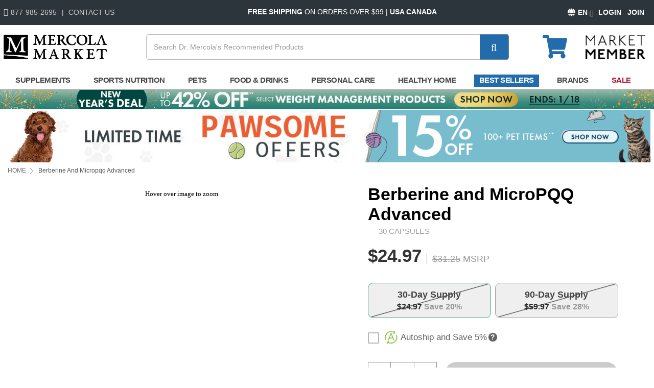

--- FILE ---
content_type: text/html; charset=utf-8
request_url: https://www.mercolamarket.com/product/2132/1/berberine-and-micropqq-advanced-30-per-bottle-30-day-supply
body_size: 54191
content:


<!doctype html>
<html>
<head id="ctl00_cataloghead"><meta charset="utf-8" /><meta name="viewport" content="width=device-width, initial-scale=1, maximum-scale=1, user-scalable=no" /><meta http-equiv="X-UA-Compatible" content="IE=edge" /><meta name="SKYPE_TOOLBAR" content="SKYPE_TOOLBAR_PARSER_COMPATIBLE" /><meta http-equiv="x-dns-prefetch-control" content="on" /><meta name="format-detection" content="telephone=no" /><link rel="dns-prefetch" href="http://ajax.googleapis.com" /><link rel="dns-prefetch" href="http://ajax.aspnetcdn.com" /><link rel="shortcut icon" href="/favicon.ico" type="image/x-icon" />
   
    
           <link id="canonical-url" rel="canonical" href="https://www.mercolamarket.com/product/2313/1/berberine-and-micropqq-advanced-90-per-bottle-90-day-supply"/>    
          
    
    <meta name="description" content="Try the new Berberine and MicroPQQ Advanced supplement that supports mitochondrial and your metabolic health.*" />
    <meta name="keywords" content="buy berberine, pqq supplement, berberine supplement" id="metakeywords" />
   
    
    

    
    <meta property="og:title" content="Dr. Mercola® Berberine and MicroPQQ Advanced Supplement, 30 Capsules | Mercola Market" />
    <meta property="og:description" content="Try the new Berberine and MicroPQQ Advanced supplement that supports mitochondrial and your metabolic health.*" id="ogdescription"/>
    
        <meta name="og:image" content="https://media.mercolamarket.com/assets/shopimages/18-2132-Product_Primary_Image.jpg" id="ogimage"/>
    <title>
	
    Dr. Mercola® Berberine and MicroPQQ Advanced Supplement, 30 Capsules | Mercola Market

</title>
       <!-- Meta Pixel Code --> 
        <script type="a29662570c12dac94121bbec-text/javascript">
            !function (f, b, e, v, n, t, s) {
                if (f.fbq) return;
                n = f.fbq = function () {
                    n.callMethod ?
                        n.callMethod.apply(n, arguments) : n.queue.push(arguments);
                };
                if (!f._fbq) f._fbq = n;
                n.push = n;
                n.loaded = !0;
                n.version = '2.0';
                n.queue = [];
                t = b.createElement(e);
                t.async = !0;
                t.src = v;
                s = b.getElementsByTagName(e)[0];
                s.parentNode.insertBefore(t, s);
            }(window, document, 'script', 'https://connect.facebook.net/en_US/fbevents.js');
            fbq('init', '668658572777945');
            fbq('track', 'PageView');
        </script>
    <noscript>
      <img height="1" width="1" style="display:none" src="https://www.facebook.com/tr?id=668658572777945&ev=PageView&noscript=1"/>
    </noscript>
<!-- End Meta Pixel Code --> 
 
    <script src='https://www.dwin1.com/86679.js' type="a29662570c12dac94121bbec-text/javascript" defer='defer'></script>
     <script src="/Scripts/fprmain.js" type="a29662570c12dac94121bbec-text/javascript" /> 
     <script src="https://cdn.firstpromoter.com/fpr.js"/>
    
    <script src="//ajax.googleapis.com/ajax/libs/jquery/3.5.1/jquery.min.js" type="text/javascript"></script>
    
    
    <script type="a29662570c12dac94121bbec-text/javascript">
        var _LoadHomePageBanner=false;
        var iframePopupObj;
        function resizeIframeInit(obj) {
            iframePopupObj = obj;
            if (iframePopupObj.contentWindow != null) {
                iframePopupObj.style.width = '600px';
                iframePopupObj.style.height = $.browser.chrome
                    ? `${iframePopupObj.contentDocument.documentElement.scrollHeight}px`
                    : $.browser.safari
                        ? `${iframePopupObj.contentDocument.documentElement.offsetHeight}px`
                        : `${iframePopupObj.contentWindow.document.body.scrollHeight}px`;
            }
        }
        function resizeIframe() {
            if (iframePopupObj != undefined && iframePopupObj.contentDocument != undefined && iframePopupObj.contentDocument!=null && iframePopupObj.contentDocument.documentElement !=null && iframePopupObj.contentDocument.documentElement != undefined) {
                iframePopupObj.style.width = '600px';
                iframePopupObj.style.height = $.browser.chrome
                    ? `${iframePopupObj.contentDocument.documentElement.scrollHeight}px`
                    : $.browser.safari
                        ? `${iframePopupObj.contentDocument.documentElement.offsetHeight}px`
                        : `${iframePopupObj.contentWindow.document.body.scrollHeight}px`;
            }
        }
        function setFocusOnIframe() {
            if (iframePopupObj != undefined) {
                var box = getOffset(iframePopupObj); 
                $('html,body').animate({ scrollTop: box.top }, 'fast');
            }
        }
        function getOffset(elem) {
            if (elem.getBoundingClientRect) {
                return getOffsetRect(elem);
            } else { // old browser
                return getOffsetSum(elem);
            }
        }
        function getOffsetRect(elem) {
            var box = elem.getBoundingClientRect();
            var body = document.body;
            var docElem = document.documentElement;
            var scrollTop = window.pageYOffset || docElem.scrollTop || body.scrollTop;
            var scrollLeft = window.pageXOffset || docElem.scrollLeft || body.scrollLeft;
            var clientTop = docElem.clientTop || body.clientTop || 0;
            var clientLeft = docElem.clientLeft || body.clientLeft || 0;
            var top = box.top + scrollTop - clientTop;
            var left = box.left + scrollLeft - clientLeft;
            return { top: Math.round(top), left: Math.round(left) }
        }
        function getOffsetSum(elem) {
            var top = 0, left = 0;
            while (elem) {
                top = top + parseInt(elem.offsetTop);
                left = left + parseInt(elem.offsetLeft);
                elem = elem.offsetParent;
            }
            return { top: top, left: left }
        }
        function CloseMangnificPopup() {
            $('#fadeandscaleAutoshipSearch').popup('hide');
            $('#fadeandscaleAutoship').popup('hide');
        }
        function CloseWinningPopup() {
            $('#wmmfadeandscale').popup('hide');
            $('#wmmfadeandscale_wrapper').removeClass('popup_wrapper_visible');
           // createCookie('Mercola', "subscribed", 0, 0);
        }
    </script>
    
    <script type="a29662570c12dac94121bbec-text/javascript">
        if (typeof jQuery == 'undefined') {
            document.write('\x3Cscript type="text/javascript" src="/Scripts/JQuery/jquery-3.5.1.min.js">\x3C/script>');
        }
    </script>

     <link rel="stylesheet" type="text/css" href="/combres.axd/MercolaCatalogCSS/-1745970395/"/><link rel="stylesheet" type="text/css" href="/combres.axd/MercolaAtomicCSS/-378473660/"/>
    <link rel="stylesheet" type="text/css" href="/combres.axd/MercolaProductCSS/-1668573093/"/>
    
    <script type="a29662570c12dac94121bbec-text/javascript">
        var pageURL = window.location.href;
        var pageUrl = window.location.href;
        var id = "";
        var name = "";
        var category = "";
        var thumbnailUrl = "";
        var thumbnailUrlAlt = "";
        var value = "";
        var stock = "";
        var alternateName = "";
        var subTitle = "";
        var productCount1 = "";
        var productCount2 = "";
        var catalogImage = "";
        var catalogImageAlt = "";
        var categoryId = "";
        var Instock = true;
        var pageTitle = "";
        var msrp = "";
        var rating = "";
        var fs = "";
        var sale = "";
        var healthGoals = "";
        var retail = "";
        var premier = "";
        var custclass="";
        var entityname = "";
    </script>
     
  
<script data-cfasync="false" type="text/javascript"> 

    
    var subscribercookie = "no";
    var subscribeValue = '';
    if (subscribeValue == 'subscribed' || subscribeValue == 'yes') { subscribercookie ="yes"; }
    else if ('0' == '1') { subscribercookie = "yes"; }

    var mercolaData = { "pageinfo": { "sitesection": "shop", "sitesection1": "shop pdp", "sitesection2": "", "brand": "Dr. Mercola" }, "user": { "userLoggedIn": "No", "customerClass": "visitor", "allCartItems": "0", "subscriber": subscribercookie, "languageId": "1", "daysSubscribed": "0", "emailAddress": "", "buyer": "false", "hrp": "0.00", "lastPurchaseDate": "", "orderCount": "" } };
</script>

<script data-cfasync="false" src="/Scripts/mercoladatalyer.js?v=202512160753"></script>
<script data-cfasync="false" src="//assets.adobedtm.com/77a1576eb29d/fa4ad595c4e4/launch-1d4e41c3ac1d.min.js"></script></head>
<body>
   
    
    <!-- Embedded WhosOn Start -->
		<script type="a29662570c12dac94121bbec-text/javascript" src="//whosonprod.mercolamarket.com/include.js?domain=chatsite.mercolamarket.com"></script>
		<script type="a29662570c12dac94121bbec-text/javascript">
		function sWOImageLoaded() {
		1 == sWOImage.width || (sWOChatElement.href = sWOChatstart, sWOChatElement.target = "_blank", sWOChatElement.rel = "noreferrer noopener", sWOChatElement.appendChild(sWOImage), sWOChatElement.onclick = sWOStartChat)}
		if(sWOTrackPage)sWOTrackPage();
		</script>
		<!-- Embedded WhosOn End -->   
    
    <div id="page" data-nosnippet>
        
        <div style="background: url(/Templates/Mercola/images/icons_24bit.png) -9999px -9999px"></div>
        <div style="background: url(/Templates/Mercola/images/icons.png) -9999px -9999px"></div>



               
        <script type="a29662570c12dac94121bbec-text/javascript">
                        
            var mc_ThemeBase = "/Templates/Mercola/";
              var IsMetaAdsEnabled = '1';
            var prdoverlay = null;
            var displayHomePageBanner = false;
            var IsFloatingCartEnabled = 'False';
            var protocol = window.location.protocol;
            var hostName = window.location.host;
            var homeUrl = "/";
            var shoppingcartUrl = "https://www.mercolamarket.com/cart/shoppingcart";
            var fastchkoutUrl = "https://www.mercolamarket.com/widgets-checkout/securedcheckout";
            var loginurl = 'https://www.mercolamarket.com/account/login?returnurl={0}';
            var Theme = "Mercola";
            var hdnB2BModeValue = 'False';
            var hdnCheckIsUserRegistered = 'False';
            var hdnGetRedirectURL = 'https://www.mercolamarket.com/account/login';
            var allowbackorder = "False";
            var Minitemplate = false;
            var undefined; 
            var useSavedajaxWidgetList = false;
            var themeimagesurl = "/" + "Templates/" + "Mercola" + "/images/";
            var shoppingcartactionurl = 'https://www.mercolamarket.com/cart/';
            var currentlyeditingtemplate = "";
            var templatetypeid = "";
            var ajaxWidgetList = [];
            var ajaxWidgetList_early = [];
            var ignify = {};
            var alternateimagescount = 4; 
            var alternateimagesverticle = false; 
            var customerwhoboughtcount = 4;
            var recentlyviewedrecommendationscount = 2;
            var cartminicount =1;
            var starratingwidth = 14;
            var floatingcartviewname = "html_cartmini";
            var floatingcartcontrollermethodname = "gethtml_cartmini";
            var floatingcartpositiontop = "5%";
            var floatingcartpositionleft = "62%";
            var compareviewname = "html_viewcomparison2";
            var compareviewlaunch = "window";
            var quickviewwidth = "765";
            var quickviewheight = "460";
            var autocompleteurl = "/store/autocomplete?autocompletecount=15";
            var googleanalyticsid = "UA-4724378-1"; 
            var gatracingmode = "AVA";
            var newarrivaldays = "30"; 
            var multichannelbrowsing = "0";
            var gdprnotificationclosebutton = '1';
            var gdprnotificationagreebutton = '365';
             
            var loadNextPageOnScroll = true;
            var showGoToTop = true;
            
                   
            var isfileuploadenabled = 'true'; 
            var specificSkuLoated = false; 
        </script>
        <!-- HTML5 shim and Respond.js IE8 support of HTML5 elements and media queries -->
        <!--[if lt IE 9]>
    <script src="/Scripts/html5shiv.js"></script>
    <script src="/Scripts/respond.min.js"></script>
    <![endif]-->
        <script type="a29662570c12dac94121bbec-text/javascript" src="/combres.axd/MercFramework/-840184214/"></script>
        <script type="a29662570c12dac94121bbec-text/javascript">
            merc.on.ready(merc.nav.sticky.init);
        </script>
        <script src="/Scripts/popper.min.js" type="a29662570c12dac94121bbec-text/javascript"></script>
        <script src="/Scripts/bootstrap.min.js" type="a29662570c12dac94121bbec-text/javascript"></script>
        <script type="a29662570c12dac94121bbec-text/javascript" src="/combres.axd/frameworkJS/-1138089946/"></script>
        <script type="a29662570c12dac94121bbec-text/javascript" src="/combres.axd/AjaxUiJS/-1515150825/"></script>
        <script type="a29662570c12dac94121bbec-text/javascript" src="/combres.axd/OtherJs/-108968826/"></script>
        
            <script src="/Scripts/Reflektion/reflektion.min.js?v=202512160753" type="a29662570c12dac94121bbec-text/javascript"></script>
        

<script type="a29662570c12dac94121bbec-text/javascript">
    var RedirectToOrderEdit = false;
    var CurrentOrderId = "";
    var CurrentOrderNumber = "";
</script>



        
        <div id="genericplaceholder"></div>
        <script type="a29662570c12dac94121bbec-text/javascript">
         
        </script>
        <form id="ignecom" method="post" action="">
            <div class="winningmercolamarket-container" id="wmmfadeandscale" style="display: none;"><a class="btn_close" aria-label="close button" role="button" onclick="if (!window.__cfRLUnblockHandlers) return false; CloseWinningPopup(); createCookie('WinningMercolaMarket', 0, 0);" data-cf-modified-a29662570c12dac94121bbec-="">X</a> <div class="winnmercolacontent"> <div class="mercolaimg"></div>
 <div class="wmmmercola"><img alt="Mercola logo" src="//media.mercolamarket.com/assets/images/shoplogo/mercola-logo-horizontal.png" /> <div class="title">Get 20% Off</div>
 <div class="subtitle">Sign up &amp; take control of your health with 20% off your first order.</div>
 <a class="createaccount" onclick="if (!window.__cfRLUnblockHandlers) return false; createCookie('WinningMercolaMarket', 0, 0);" data-cf-modified-a29662570c12dac94121bbec-="">CONTINUE</a> <span class="couponmail">Coupon code will be sent to your email</span> <a class="close_pop" onclick="if (!window.__cfRLUnblockHandlers) return false; CloseWinningPopup(); createCookie('WinningMercolaMarket', 0, 0);" data-cf-modified-a29662570c12dac94121bbec-="">No, thanks</a></div>
 </div>
 </div>
 <style>div.winnmercolacontent div.wmmmercola > img { margin-bottom: 5px; max-width: 191px; } div.winnmercolacontent div.wmmmercola .title { color: #D4801A; font-size: 40px; line-height: 47px; font-weight: 700; margin-top: 20px; } div.winnmercolacontent div.wmmmercola .subtitle { font-size: 18px; text-align: center; color: #000000; line-height: 1.35; width: 300px; margin: 0 auto; margin-top: 15px; font-weight: 400; line-height: 23px; } div.winnmercolacontent { background-image: url(https://media.mercolamarket.com/assets/images/shop/rr-pop-up-exp-desktop.jpg); background-position: center; background-size: contain; } div.winnmercolacontent div.mercolaimg { padding: 32.6% 0; background-image: none; max-width: 300px; width: 50%; } div.winnmercolacontent div.wmmmercola h2{ font-size: 28px; } .wmmmercola h2 { font-weight:bold; color: #002C59; line-height: 1.42857143; } div.winnmercolacontent div.wmmmercola a.createaccount { background: #D4801A; font-size: 18px; width: 270px; margin-top:15px; line-height: 26px; border-radius: 50px; } div.winnmercolacontent div.wmmmercola a.createaccount:hover { background-color: #e9a149; color: white; text-decoration: none; cursor: pointer; } div.winnmercolacontent div.wmmmercola span.couponmail { display: block; font-size: 12px; line-height: 15px; color: #000000; margin-bottom: 10px; margin-top: 20px; } div.winnmercolacontent div.wmmmercola { background: rgb(255 255 255 / 0%); padding:0; } div.winnmercolacontent div.mercolaimg { background: rgb(255 255 255 / 0%); } a.close_pop { border-bottom: 1px solid #000; color: #000; margin: 10px; font-weight: 600; cursor:pointer; font-size: 12px; line-height: 14px; } a.close_pop:hover { border-bottom: 1px solid #888; color: #888; } div#wmmfadeandscale.popup_content a.btn_close{ position: absolute; background-color: #B8B8B8; border-radius: 50px; color: white; top: 15px; right: 13px; font-size: 24px; line-height: 35px; width: 35px; height: 35px; border: none; margin: 0px; text-align: center; font-weight: 500; } div.winnmercolacontent div.wmmmercola .title { margin-bottom: 0px !important; padding: 0px !important; } @media (max-width: 896px){ div.winnmercolacontent { background-image:none; background-color: white; margin: 50px 0px !important; } } @media (max-width: 896px) and (min-width: 769px){ .popup_visible div.popup_wrapper_visible div.winningmercolamarket-container.popup_content { max-width: 80%; } div.winnmercolacontent div.mercolaimg { display: none; } div.winnmercolacontent div.wmmmercola .title { font-size: 41px; margin-top: 10px; } div.winnmercolacontent div.wmmmercola h2 { font-size: 25px; display: block; } div.winnmercolacontent div.wmmmercola a.createaccount { width: 45%; font-size:16px; } div.winnmercolacontent div.wmmmercola { width: 100%; text-align: center; } div.winnmercolacontent div.wmmmercola .subtitle { width: 100%; margin-top: 10px; } } @media (max-width: 768px) and (min-width: 737px){ .popup_visible div.popup_wrapper_visible div.winningmercolamarket-container.popup_content { max-width: 80%; } div.winnmercolacontent div.mercolaimg { display: none; } div.winnmercolacontent div.wmmmercola .title { font-size: 41px; margin-top: 0px; padding-bottom: 0;} div.winnmercolacontent div.wmmmercola .subtitle { width: 100%; margin-top: 5px; } div.winnmercolacontent div.wmmmercola h2 { font-size: 24px; display: block; } div.winnmercolacontent div.wmmmercola a.createaccount { width: 45%; font-size:16px; } div.winnmercolacontent div.wmmmercola { width: 100%; text-align: center; } } /* Tablet Portrait */ @media (max-width: 780px) and (min-width: 730px) and (max-height: 960px) and (min-height: 900px){ div.winnmercolacontent { margin: 50px 0px !important; } .popup_visible div.popup_wrapper_visible div.winningmercolamarket-container.popup_content { max-width: 410px !important; width: 90% !important; } div.winnmercolacontent div.wmmmercola .title { color: #D4801A !important; font-size: 40px !important; line-height: 47px !important; font-weight: 700 !important; margin-top: 20px !important; } div.winnmercolacontent div.wmmmercola .subtitle { font-size: 18px !important; text-align: center !important; color: #000000 !important; width: 300px !important; margin: 0 auto !important; margin-top: 15px !important; font-weight: 400 !important; line-height: 23px !important; } div.winnmercolacontent div.wmmmercola a.createaccount { background: #D4801A !important; font-size: 18px !important; width: 270px !important; margin-top: 15px !important; line-height: 26px !important; border-radius: 50px !important; } } @media (max-width: 736px) and (min-width: 546px){ div.winnmercolacontent { margin: 20px 0px; } .popup_visible div.popup_wrapper_visible div.winningmercolamarket-container.popup_content { max-width: 80%; } div.winnmercolacontent div.wmmmercola .title { font-size: 41px; margin-top: 10px; } div.winnmercolacontent div.wmmmercola h2 { font-size: 25px; display: block; } div.winnmercolacontent div.wmmmercola a.createaccount { width: 45%; font-size:16px; } div.winnmercolacontent div.mercolaimg { display: none; } div.winnmercolacontent div.wmmmercola .subtitle { width: 100%; margin-top: 5px; font-size: 16px; } } /* Landscape */ @media (max-width: 850px) and (min-width: 700px) and (max-height: 400px){ div.winnmercolacontent { background-image: none; background-color: white; margin: 20px 0px !important; } div.winnmercolacontent div.wmmmercola span.couponmail { margin-top: 10px !important; } div.winnmercolacontent div.wmmmercola > img { margin-top: 5px !important; } } @media (max-width: 545px) and (min-width: 423px){ div.winnmercolacontent div.wmmmercola .title{ font-size: 55px; line-height: 60px; max-width: 250px; margin: 10px auto; } div.winnmercolacontent div.wmmmercola h2 { font-size: 23px; display: block; } div.winnmercolacontent div.wmmmercola .subtitle { font-size: 23px; line-height: 28px; width: 80%;} .popup_visible div.popup_wrapper_visible div.winningmercolamarket-container.popup_content { max-width: 90%; } div.winnmercolacontent { margin: 50px 0px; } div.winnmercolacontent div.mercolaimg { display: none; } div.winnmercolacontent div.wmmmercola a.createaccount { width: 80%; font-size: 16px; } } @media (max-width: 422px) and (min-width: 371px){ div.winnmercolacontent div.wmmmercola .title{ font-size: 55px; line-height: 60px; max-width: 250px; margin: 10px auto; } div.winnmercolacontent div.wmmmercola h2 { font-size: 23px; display: block; } div.winnmercolacontent div.wmmmercola .subtitle { font-size: 23px; line-height: 28px; } .popup_visible div.popup_wrapper_visible div.winningmercolamarket-container.popup_content { max-width: 90%; } div.winnmercolacontent { margin: 50px 0px; } div.winnmercolacontent div.mercolaimg { display: none; } } @media (max-width: 370px) and (min-width: 355px){ .popup_visible div.popup_wrapper_visible div.winningmercolamarket-container.popup_content { max-width: 90%; } div.winnmercolacontent div.wmmmercola .subtitle { width: 100%; font-size: 21px; line-height: 25px; } div.winnmercolacontent div.wmmmercola .title { font-size: 50px; line-height: 54px; width: 80%; margin: 10px auto 0; } div.winnmercolacontent div.mercolaimg { display: none; } } @media (max-width: 354px){ .popup_visible div.popup_wrapper_visible div.winningmercolamarket-container.popup_content { max-width: 90%; } div.winnmercolacontent div.wmmmercola .subtitle { width: 100%; } div.winnmercolacontent div.wmmmercola .title { font-size: 36px; } div.winnmercolacontent div.mercolaimg { display: none; } div.winnmercolacontent div.wmmmercola a.createaccount { width: 100%; } }</style> <script type="a29662570c12dac94121bbec-text/javascript">function GoToAccountRegister(){ var rtnUrl = window.location.href; var url = 'https://www.mercolamarket.com/account/register?returnurl='+rtnUrl+'&popup'; $(".createaccount").attr("href", url); } GoToAccountRegister();</script>
       
    
            <div class="mobileheader mobilecontainer"  region_id="Shop Header">
                <div id="abandoncart">
                    <a class="close" title="Close"></a>
                </div>
                
<p id="back-to-top" style="display: none;">
    <a href="javascript:void(0);"></a>
</p>

<div id="header2">
    
       
    
<div id="header" class="hd topheader mm-fixed-top">

    <div class="container">
        <div class="row">

            <div class="headertopcontent">
                <div class="col-lg-3 headercontact">
                    <div class="tollfree">
                        <span class="teldsk">877-985-2695</span> <span class="telmob"><a href="tel:8779852695">877-985-2695</a></span>
       
    
                        <div class="securedchat">
                            
                        </div>
                        
                    </div>
                    <div style="color: #ccc; padding: 7px 0 0 10px;">|</div>
                    <div class="conthelp">
                        
                        <a class="store_locator" href="/pages/help" rel="nofollow"><span class="icon_locator"></span>Contact Us</a>
                        
                    </div>
                </div>
                <div class="col-lg-6 header-content-block">
                    <div class="popup-desk-fs"><a href="/pages/domestic-shipping"><span style="display: inline;">FREE SHIPPING</span> <span style="display: inline;">ON ORDERS OVER $99 | <span style="display: inline;">USA CANADA</span></span></a></div>
 <div class="popup-mob-fs"> <div class="modalDialogOverlay" style="display: none;"></div>
 <a href="#" data-modal-id="Popup"><span id="clicker" style="display: inline; font-weight: normal;">FREE SHIPPING ON ORDERS $99+ | USA CANADA</span></a></div>
 <div id="Popup" class="modalDialog" style="display: none; margin-top: -254.5px; margin-left: -450px; position: fixed;"> <div>
<a id="fadeout-clicker" title="Close" class="close" href="#close"><img src="https://media.mercola.com/assets/images/shop/x-icon.svg " /></a> <div class="pad"> <p>
<img class="shipping-logo" src="https://media.mercolamarket.com/assets/images/shop/free-shipping-van.png" /></p>
 <p class="fs-text"><strong>Free economy shipping on orders over $99 </strong></p>
 <p class="fs-sub-text">Applicable only in US &amp; Canada. <br />Learn more about our <a class="shipping-link" href="/pages/domestic-shipping"><u>shipping policy.</u></a></p>
 </div>
 </div>
 </div>
 <script type="a29662570c12dac94121bbec-text/javascript">var modal = document.getElementById("Popup"); function checkBreakPointMobile() { return $('.nav-btn').css('display') == 'block'; } $('.popup-mob-fs > a').click(function (e) { e.preventDefault(); var modal = $('#' + $(this).attr("data-modal-id")); $('.modalDialog, .modalDialogOverlay').hide().removeClass('active'); $('.modalDialogOverlay').show(); changeModalPos(modal); return false; }); $('.modalDialog .close, .modalDialogOverlay').click(function (e) { e.preventDefault(); $('.modalDialog').hide().removeClass('active'); $('.modalDialogOverlay').hide(); return false; }); $(window).resize(function () { modal = $('.modalDialog.active'); changeModalPos(modal); }); function changeModalPos(modal) { if (modal.height() < $(window).height() && !checkBreakPointMobile()) modal.addClass('active').removeAttr('style').show().css({ 'margin-top': -1 * (modal.height() / 2), 'margin-left': 0 * (modal.width() / 2), 'position': 'fixed' }); else if (!checkBreakPointMobile()) modal.addClass('active').removeAttr('style').show().css({ 'top': 10, 'margin-left': 0 * (modal.width() / 2) }); else modal.addClass('active').removeAttr('style').show().css({ 'top': $('.mm-fixed-top').height() + 10, 'left': 0 }); } $(function () { if ($('.language-link a').length > 0) { $('.language-options a').length > 0, $('.language-options a').attr('href', $('.language-link a').attr('href')); $('.language-link').remove(); } else { $('.language, .mobile-language').hide(); } $(document).mouseup(function (e) { if (!$('.headerinfo > a:nth-child(1), .mobile-navigation .dropdown').is(e.target) && $('.headerinfo > a:nth-child(1), .mobile-navigation .dropdown').has(e.target).length === 0) { $('.accountflyout').removeClass('visible'); } }); $('.headerinfo .dropdown, .mobile-navigation .dropdown').click(function () { $('.accountflyout').toggleClass('visible'); }); }); $('.Retail, .Preferred, .Premier, .Wholesale, .Platinum').parents('.customertype, .guestcustomer').removeClass('guestcustomer'); $(document).ready(function () { $(".close").click(function () { $('#Popup').fadeOut(); }); $("#clicker").click(function () { $("#Popup").fadeIn(); }); });</script> <style>#header { position: sticky !important; z-index: 999; } .shipping-link { color: #2369B4; } .shipping-logo { width: 100px; height: auto; margin-bottom: 15px; } .fs-text { font-size: 22px; line-height: 28px; margin-bottom: 5px; } .fs-sub-text { line-height: 22px; } div.catalogsearch div.input-group-btn button { z-index: 998; } .modalDialogOverlay { display: none; position: fixed; top: 0; left: 0; height: 100%; width: 100%; background: #000; opacity: .7; } .modalDialogOverlay, .modalDialog { z-index: 1000001 !important; } .modalDialog { top: 32%; } @media only screen and (max-width: 820px) { .modalDialog { max-width: none !important; position: absolute !important; z-index: 1002; display: none; width: 70% !important; background: #fff; top: 0 !important; left: 15% !important; margin-top: 200px !important; border: 2px solid #d6d6d6; } .modalDialog .close { right: 20px; } div.popup-desk-fs { display: none !important; } div.popup-mob-fs { display: block !important; } } .modalDialog .close { position: sticky; right: 10px; color: #ffffff; height: auto !important; opacity: 1 !important; position: absolute !important; background: #B8B8B8 !important; font-size: 20px; top: 13px !important; font-weight: var(--default-font-weight-semi-bold); border-radius: 80px !important; width: 32px !important; text-align: center; } .modalDialog .close:hover { text-decoration: none !important; background: #D9D9D9 !important; } .modalDialog .pad { padding: 35px 20px 35px 20px; text-align: center; } } .modalDialog .pad h2 { margin-top: 0px; } div.contentdiv .modal-link li:hover { border: 1px solid #646464; } @media only screen and (max-width: 440px) { .modal-link { max-width: 310px; margin: 0 auto; } div.contentdiv .modal-link li a { width: 124px !important; } div.contentdiv .modal-link li { margin: 12px !important; } } @media only screen and (max-width: 640px) { .modal-link { max-width: 420px; margin: 0 auto; } } @media only screen and (max-width: 640px) { .modalDialog { position: fixed !important; width: 90% !important; top: 0 !important; margin-top: 180px !important; height: auto !important; overflow-y: scroll !important; left: 50% !important; transform: translate(-50%, 0); } } @media only screen and (max-width: 440px) { .modal-link { max-width: 320px; margin: 0 auto; } } .contentdiv a { color: #2369b4; } .container div.contentdiv .modalDialog li { padding: 0 10px 10px 10px !important; border: 0 !important; } .modalDialog { position: sticky; z-index: 1002; display: none; max-width: 900px; width: 100%; background: #fff; top: 50%; left: 50%; margin-top: -30px; } @media only screen and (min-width: 821px) { div.popup-desk-fs { display: block !important; } div.popup-mob-fs { display: none !important; } div#Popup { display: none !important; } } @media only screen and (min-width: 665px) and (max-width: 767px) { .modalDialog .pad { padding: 10px 20px 10px 20px; } .modalDialog { width: 60% !important; left: 20% !important; margin-top: -5px !important; } .shipping-logo { width: 80px; } .fs-text { font-size: 16px; line-height: 23px; } .fs-sub-text { line-height: 20px; } } @media only screen and (width: 736) { .modalDialog { margin-top: 45px !important; } }</style>
       
    
                </div>

                <div class="col-lg-3 header-login">
                    
                    <div class="myaccountnav">
                    
    <a class="new_user_register" href="https://www.mercolamarket.com/account/register?returnurl=https://www.mercolamarket.com/product/2132/1/berberine-and-micropqq-advanced-30-per-bottle-30-day-supply" rel="nofollow"><span class="icon_register"></span>Join</a>
    
    <a class="login" href="https://www.mercolamarket.com/account/login?returnurl=https://www.mercolamarket.com/product/2132/1/berberine-and-micropqq-advanced-30-per-bottle-30-day-supply" rel="nofollow"><span class="icon_login"></span>Login</a>
    </div>
                    <script type="a29662570c12dac94121bbec-text/javascript" src="/combres.axd/englishlanguage/1002376886/"></script>
    
<div class="sel-box">
            
    <span id="changelang">
    <a href="javascript:void(0)"><svg aria-hidden="true" focusable="false" data-prefix="fas" data-icon="globe" role="img" xmlns="http://www.w3.org/2000/svg" viewBox="0 0 496 512" class="svg-inline--fa fa-globe fa-w-16" style="
    float: left;
    font-size: 16px;
    width: 15px;
    margin: 8px 5px 0 0;
"><path fill="currentColor" d="M336.5 160C322 70.7 287.8 8 248 8s-74 62.7-88.5 152h177zM152 256c0 22.2 1.2 43.5 3.3 64h185.3c2.1-20.5 3.3-41.8 3.3-64s-1.2-43.5-3.3-64H155.3c-2.1 20.5-3.3 41.8-3.3 64zm324.7-96c-28.6-67.9-86.5-120.4-158-141.6 24.4 33.8 41.2 84.7 50 141.6h108zM177.2 18.4C105.8 39.6 47.8 92.1 19.3 160h108c8.7-56.9 25.5-107.8 49.9-141.6zM487.4 192H372.7c2.1 21 3.3 42.5 3.3 64s-1.2 43-3.3 64h114.6c5.5-20.5 8.6-41.8 8.6-64s-3.1-43.5-8.5-64zM120 256c0-21.5 1.2-43 3.3-64H8.6C3.2 212.5 0 233.8 0 256s3.2 43.5 8.6 64h114.6c-2-21-3.2-42.5-3.2-64zm39.5 96c14.5 89.3 48.7 152 88.5 152s74-62.7 88.5-152h-177zm159.3 141.6c71.4-21.2 129.4-73.7 158-141.6h-108c-8.8 56.9-25.6 107.8-50 141.6zM19.3 352c28.6 67.9 86.5 120.4 158 141.6-24.4-33.8-41.2-84.7-50-141.6h-108z" class=""></path></svg>
        EN<span class="glyphicon glyphicon-triangle-bottom"></span></a>
            </span>
        <ul class='toc-odd level-1' id="sel-option">
            <li>
                <a id="lnkSpanish" class="langspanish" title="Spanish" onclick="if (!window.__cfRLUnblockHandlers) return false; javascript:ChangeSelectedLanguage('3#es');" href="javascript:void(0);" data-cf-modified-a29662570c12dac94121bbec-="">Español</a>
            </li>
        </ul>
    
    
</div>
     
     
     
  
<style type="text/css">

</style>
<script type="a29662570c12dac94121bbec-text/javascript">
    $(document).ready(function () {
        var language = 'en';
        if (language == '') {
            language = 'en';
        }
        if (language == 'en') {
            $(".langenglish").attr("disabled", "disabled");
            $(".langenglish").removeAttr("href");
            $(".langenglish").removeAttr("onclick");
           // $(".langenglish").css("opacity", "0.5");
        }
        else {
            $(".langspanish").attr("disabled", "disabled");
            $(".langspanish").removeAttr("href");
            $(".langspanish").removeAttr("onclick");
            //$(".langspanish").css("opacity", "0.5");
        }
    });

    

</script>
    <script type="a29662570c12dac94121bbec-text/javascript">
        function ChangeSelectedLanguage(objLanguage) {
            var SelectedLanguageId = '1';
            var SelectedLanguageISOCode = 'en';
            var selectedlanguageDetails = objLanguage.split("#");

            if (selectedlanguageDetails.length > 0) {
                SelectedLanguageId = selectedlanguageDetails[0];
            }
            if (selectedlanguageDetails.length > 1) {
                SelectedLanguageISOCode = selectedlanguageDetails[1];
            }
            ignify_utility_js.changelanguage(SelectedLanguageId, SelectedLanguageISOCode);
        }
        $(function () {
            $('span#changelang').toggle(
                function() {
                    $('.toc-odd').slideDown("fast");
                },
                function() {
                    $('.toc-odd').slideUp("fast");
                }
                
                    );
           

            

        })
</script>

                    
                </div>
               
            </div>


        </div>
    </div>
</div>

<div class="headertop container">
    <div class="row">
        <a href="#catmenu" class="togglemenu">
            <img src="/Templates/Mercola/images/menutrigger.png" /></a>
        <div class="col-sm-3 col-lg-3 logo-mobile">
            
    <a href="/" onClick="if (!window.__cfRLUnblockHandlers) return false; s_objectID='Mercola Market Logo';" class="logo igndraggable igncsseditable" data-cf-modified-a29662570c12dac94121bbec-=""><img loading="lazy" alt="" src="//media.mercolamarket.com/assets/images/shoplogo/Mercola_Logov2.png" /></a>
    

<script type="a29662570c12dac94121bbec-text/javascript">
    $(document).ready(function () {
        $(".logo.igndraggable.igncsseditable").click(function () {
            sessionStorage.setItem("PetsCategoryClicked", "0");
        });
    });
</script>









            
        </div>
        
        <div class="col-lg-6 catalogsearch">

<ul class="cartnav"><li>
    <div class="input-group-btn">
        <button class="btn btn-default" type="button" id="clearSearch" name="clearSearch"><span>X</span></button>
        <button class="btn btn-default" type="button" id="btnSearch" name="btnSearch" onclick="if (!window.__cfRLUnblockHandlers) return false; s_objectID='Search Button';" data-cf-modified-a29662570c12dac94121bbec-=""><span class="fa fa-search"></span></button>
    </div>
    <div id="autocompletecontainer" class="input-group add-on">
        <input type="text" class="form-control" autocomplete="off" id="txtSearch" name="txtSearch" placeholder="Search Dr. Mercola's Recommended Products" maxlength="150" data-rfkid="rfkid_6" data-size="desktop" autocomplete="off" />
        <input type="hidden" name="hdnSearch" id="hdnSearch" />
        <div id="rfk-search-container-desktop">
            <div id="rfk-categories-desktop"></div>
            <div id="rfk-products-desktop"></div>
        </div>
    </div>
    </li></ul>
<div id="dialog-cartalert" class="addcartalert" style="display: none">
    <span id="alerterrorMessage"></span>
    <br />
    <input type="button" id="btnOk" value='Ok' class="alertbutton" onclick="if (!window.__cfRLUnblockHandlers) return false; ClosePopup()" data-cf-modified-a29662570c12dac94121bbec-="" />
</div> 
<script type="a29662570c12dac94121bbec-text/javascript">
    /* <![CDATA[ */
    var selectedSeachResultURL = null;
    var baseUrl = homeUrl;
        
    baseUrl = "http://" + "www.mercolamarket.com" + "/";

    $(document).ready(function () {
        $('#btnSearch').click(function () {
            Search();
            return false;
        });

        $('#txtSearch').keypress(function (event) {
            var keycode = (event.keyCode ? event.keyCode : event.which);
            if(keycode == '13'){
                Search();
                return false;
            }           
        });

        $('.search').watermark('watermark', 'Product Search');

        
    });
    function Search() {
        if (Reflect.has(window, "reflektion") && reflektion.utils.getKeyphrase().length) {
            reflektion.filter.clear();
        }
        SearchForKeyword();
        s_objectID = 'Search Button';
    }
    function FormatSearchValue(searchtext) {
        //removing unneccessory chars from the keyword input
        //Changes For Accepting Spanish keyword-(���������)
        searchtext = searchtext.replace(/[^-a-zA-Z0-9_,.\xC1\xE1\xC9\xE9\xCD\xED\xD3\xF3\xDA\xFA\xDC\xFC\xD1\xF1\xBF\xA1\s;]/g, '');

        //replacing consicutive chars with single char in the keyword input
        searchtext = searchtext.replace(/[\-]+/g, "-");
        searchtext = searchtext.replace(/[\.]+/g, ".");
        searchtext = searchtext.replace(/[\,]+/g, ",");
        searchtext = searchtext.replace(/[\_]+/g, "_");
        searchtext = searchtext.replace(/[\;]+/g, ";");

        //trimming the keyword input
        searchtext =searchtext.trim();
        return searchtext;
    }
    function SearchForKeyword() {
         var txtSearchBox = $("#txtSearch");
         if ($.trim(txtSearchBox.val()) == 'Product Search' || $.trim(txtSearchBox.val()).length == 0) {           
             
             return false;
         }
         else if (/<\/?[^>]+(>|$)/g.test(txtSearchBox.val())) {          
             //$("#alerterrorMessage").html(SEARCH_VALID_TEXT);
             //$('#dialog-cartalert').popup('show');
             //$('#dialog-cartalert_wrapper').removeClass('popup_wrapper_loader');
             //setTimeout(function () { $('#dialog-cartalert_wrapper').addClass('popup_wrapper_visible'); }, 100);
             return false;
         }
                
        if (Reflect.has(window, "reflektion")) {
            merc.cookies.$search = reflektion.utils.getKeyphrase();
        }
        var SearchValue = $("#txtSearch").val();
        SearchValue = FormatSearchValue(SearchValue);
        $("#txtSearch").val(SearchValue)
        var keywordoption = "CUSTOM";
        var searchTerm = SearchValue;
        $("#txtSearch").val(searchTerm);
        var searchincategory = "";
        $.blockUI({ css: { border: 'none', padding: '15px', backgroundColor: '#000', '-webkit-border-radius': '10px', '-moz-border-radius': '10px', opacity: .5, color: '#fff' } });

        ignify_utility_js.searchforkeyword(txtSearchBox.val(), "https://www.mercolamarket.com/search?filter={0}&search={1}&type={2}&keywordoption={3}&cid={4}&fltrdesc={5} ", "0", "Please enter a keyword in search criteria.", keywordoption, searchincategory);
        return false;
    }

    function setLastSearchWord() {
        if (($("#txtSearch").val() == "" || $("#txtSearch").val() =='Product Search') && $("#hdnSearch").val() != "") {
            $("#txtSearch").val($("#hdnSearch").val());
        }
    }

    function IsEnterPressed(e) {
        if (ignify_utility_js.isEnterPressed(e)) {
            var txtSearchBox = $("#txtSearch");
            if ($.trim(txtSearchBox.val()) == 'Product Search' || $.trim(txtSearchBox.val()).length == 0) {               
                $("#alerterrorMessage").html('Please enter any keyword to search!');
                $('#dialog-cartalert').popup('show');
                $('#dialog-cartalert_wrapper').removeClass('popup_wrapper_loader');
                setTimeout(function () { $('#dialog-cartalert_wrapper').addClass('popup_wrapper_visible'); }, 100);
                return false;
            }
            else if (/<\/?[^>]+(>|$)/g.test(txtSearchBox.val())) {               
                $("#alerterrorMessage").html(SEARCH_VALID_TEXT);
                $('#dialog-cartalert').popup('show');
                $('#dialog-cartalert_wrapper').removeClass('popup_wrapper_loader');
                setTimeout(function () { $('#dialog-cartalert_wrapper').addClass('popup_wrapper_visible'); }, 100);
                return false;
            }
            else if ($.trim(selectedSeachResultURL).length == 0) {
                SearchForKeyword();
            }
            else {
                /*this else part has been added to take care of "keyword search and subsequent down arrow key use for any particular suggestion selection followed by Enter key press"
                Previously user was getting redirected to PLP even if he seletced exact product from suggestion list. Now we are taking user to PDP via this else condition.
                */
                $.get(selectedSeachResultURL, function (resp) {
                    window.location.href = resp.resolvedurl.replace("~/", baseUrl);
                });
            }
            return false;
        }
    }
    
    $(document).keydown(function (e) {
        // ESCAPE key pressed
        if (e.keyCode == 27) {
            $('#dialog-cartalert').popup('hide');
        }
    });
    function ClosePopup() {
        $('#dialog-cartalert').popup('hide');
    }
 /* ]]> */  
</script>
</div>
        
        <div class="col-sm-9 col-lg-3 headerright">

            <div class="headerinfo" id="headerinfo">

                

                <div class="customertype guestcustomer">
                    
                    <span class="welcome"><a href="/pages/healthyrewards" onClick="if (!window.__cfRLUnblockHandlers) return false; s_objectID='Healthy Rewards';" data-cf-modified-a29662570c12dac94121bbec-="">
                        <img loading="lazy" src="//media.mercolamarket.com/assets/loyality/healthy-rewards-202x48v5.png" alt="Welcome" /></a></span>
                    
                    <div class="navmyaccount">
                        <a href="javascript:void(0)">
                            <span class="fa fa-user-circle" aria-hidden="true"></span>
                        </a>

                    </div>
                    <div class="myaccflyout">
                        <div class="myaccountnav">
                        
    <a class="new_user_register" href="https://www.mercolamarket.com/account/register?returnurl=https://www.mercolamarket.com/product/2132/1/berberine-and-micropqq-advanced-30-per-bottle-30-day-supply" rel="nofollow"><span class="icon_register"></span>Join</a>
    
    <a class="login" href="https://www.mercolamarket.com/account/login?returnurl=https://www.mercolamarket.com/product/2132/1/berberine-and-micropqq-advanced-30-per-bottle-30-day-supply" rel="nofollow"><span class="icon_login"></span>Login</a>
    </div>
                    </div>
                </div>
                
                <div class="myacccrtlinks">
     <div class="mobile-cart-icon">
            <a href="javascript:void(0);" title="" class="count-box" id="mobile_cart_count">0</a> 
     </div>
    
    <ul class="cartlinks">
        
       <li class="cartitem">
            <a class="floatingcart" href="javascript:void(0);" title="Cart" id="open_btn" rel="nofollow">
               <svg width="48" height="46" viewBox="0 0 48 46" fill="none" xmlns="http://www.w3.org/2000/svg">
                   <g clip-path="url(#clip0_613_2)">
                       <path d="M44.0101 26.7799L47.9495 8.29379C48.2338 6.95905 47.2825 5.68804 45.9991 5.68804H13.2673L12.5035 1.70552C12.3132 0.712871 11.4942 0 10.5441 0H2C0.895417 0 0 0.954969 0 2.13302V3.55502C0 4.73307 0.895417 5.68804 2 5.68804H7.82359L13.6776 36.2111C12.2771 37.07 11.3333 38.6807 11.3333 40.5273C11.3333 43.2761 13.4227 45.5043 16 45.5043C18.5773 45.5043 20.6667 43.2761 20.6667 40.5273C20.6667 39.1342 20.1294 37.8757 19.2647 36.9722H36.7352C35.8705 37.8757 35.3334 39.1342 35.3334 40.5273C35.3334 43.2761 37.4226 45.5043 40 45.5043C42.5774 45.5043 44.6667 43.2761 44.6667 40.5273C44.6667 38.5568 43.5926 36.8539 42.0352 36.0475L42.4948 33.8899C42.7793 32.5552 41.828 31.2842 40.5446 31.2842H18.1765L17.631 28.4402H42.0597C42.9936 28.4402 43.8031 27.7511 44.0101 26.7799Z" fill="#226CAB"></path>
                   </g>
                   <defs>
                       <clipPath id="clip0_613_2">
                           <rect width="48" height="46" fill="white"></rect>
                       </clipPath>
                   </defs>
               </svg>
            </a> 
            <span class="cartitem_linecount" id="cartitem_linecount" style="display:none;">
           <a class="floatingcart" href="javascript:void(0);" title="Cart" id="open_btn1" rel="nofollow">
                 
                </a>
            </span>
           <div id="miniCartPopout" style="display:none">
                <div class="miniCartPopoutHeader">  
                    <span class="miniCartPopoutItemCount" id="miniCartPopoutItemCount">My Cart: 0 item</span>
                    <span class="miniCartPopoutSubTotal" id="miniCartPopoutSubTotal">SUBTOTAL: $0.00</span>                     
                </div>  
               <div>
                   <a class="miniCartPopoutViewAndCheckout" id="miniCartPopoutViewAndCheckout" href="javascript:void(0);" style=display:none>View cart & checkout</a>
               </div>
                <div id="miniCartPopoutCartLines">
                    <div class="miniCartPopoutItem">There are no items in your cart</div>
                        
                </div>    
            </div>
        </li>
       
       
    </ul>
<script type="a29662570c12dac94121bbec-text/javascript">

    /*<![CDATA[*/
    $(document).ready(function () {
        //do this to move element to different parent to allow it go pop in left or right depending on whether there is enough screen space
        var miniCartPopout = document.getElementById("miniCartPopout");

        if (miniCartPopout !== null) {
            miniCartPopout.remove();
        }
        
        var t = document.getElementById("headerinfo");

        t.appendChild(miniCartPopout);

        $(".myacccrtlinks").hover(function () {
            if (window.matchMedia("(min-width: 768px)").matches) {
                $("#miniCartPopout").show();
            }
        }, function () {
            setTimeout(showHideMiniCartPoput, 200);
        });

        $("#miniCartPopout").hover(function () {
        }, function () {
            setTimeout(showHideMiniCartPoput, 200);
        });

        function showHideMiniCartPoput() {
            if (!$('#miniCartPopout:hover').length != 0 && !$('#open_btn:hover').length != 0) {
                $("#miniCartPopout").hide();
            }  
        }

        function isEmpty(el) {          
            return !$.trim(el.html())
        }
        if (isEmpty($('#open_btn1'))) {
            $('span.cartitem_linecount').hide();
        }
       
        if (IsFloatingCartEnabled == "True") {
            var config = {
                over: ignify_cart_view_js.getfloatingcartitem, 
                timeout: 50, 
                out: function () { } 
            };
            if ($("#cartitem_linecount").text().trim() != "") {
                $('span.cartitem_linecount').show();
            }
                $("#open_btn,#cartitem_linecount,#mobile_cart_count,#cartitem_linesubtotal").hoverIntent(config);
                if (typeof ignify.isTouch != 'undefined' && ignify.isTouch) {
                    $("#open_btn,#cartitem_linecount,#mobile_cart_count,#cartitem_linesubtotal").tap(function () { ignify_cart_view_js.getfloatingcartitem() });
                }
                $(".mobile-cart-icon").click(function () { ignify_cart_view_js.getfloatingcartitem() });
           }
        else {           
                $("#open_btn, #open_btn1, #cartitem_linecount, #cartitem_linesubtotal, #mobile_cart_count, #miniCartPopoutViewAndCheckout").click(function () {
                    ignify_cart_view_js.continuecheckout();
                });
            if ($("#cartitem_linecount").text().trim() != "") {
                $('span.cartitem_linecount').show();
            }
        }

    });

</script>


</div>

            </div>


        </div>
         
        <div class="col-lg-6 catalogsearch catalogsearch_mob">

<ul class="cartnav"><li>
    <div class="input-group-btn">
        
        <button class="btn btn-default" type="button" id="clearSearch" name="clearSearch"><span>X</span></button>
        
            <button class="btn btn-default" type="button" id="btnSearch_mob" name="btnSearch"><span class="fa fa-search"></span></button>
        
    </div>
    <div id="autocompletecontainermob" class="input-group add-on">
       
        <input type="text" class="form-control" id="txtSearch_mob" name="txtSearch_mob" autocomplete="off" placeholder="Search Dr. Mercola's Products" maxlength="150" onblur="if (!window.__cfRLUnblockHandlers) return false; setLastSearchWordMobile();" data-rfkid="rfkid_6" data-size="mobile" data-cf-modified-a29662570c12dac94121bbec-="" />
        <input type="hidden" name="hdnSearch_mob" id="hdnSearch_mob" />
        <div id="rfk-search-container-mobile">
            <div id="rfk-categories-mobile"></div>
            <div id="rfk-products-mobile"></div>
        </div>
        
    </div>
    </li></ul>
<div id="dialog-cartalert" class="addcartalert" style="display: none">
    <span id="alerterrorMessage"></span>
    <br />
    <input type="button" id="btnOk" value='Ok' class="alertbutton" onclick="if (!window.__cfRLUnblockHandlers) return false; ClosePopup()" data-cf-modified-a29662570c12dac94121bbec-="" />
</div>
<script type="a29662570c12dac94121bbec-text/javascript">
    /* <![CDATA[ */
    var selectedSeachResultURL = null;
    var baseUrl = homeUrl;
        
    baseUrl = "http://" + "www.mercolamarket.com" + "/";

    $(document).ready(function () {
       

        //$('a.togglemenu').click(function () {
        //    $("ul.cartnav").hide("slow", function () {
        //        // Animation complete.
        //    });
        //});

        $('.search').watermark('watermark', 'Product Search');
        


    });
    function FormatSearchValue(searchtext) {
        //removing unneccessory chars from the keyword input
        //Changes For Accepting Spanish keyword-(���������)
        searchtext = searchtext.replace(/[^-a-zA-Z0-9_,.\xC1\xE1\xC9\xE9\xCD\xED\xD3\xF3\xDA\xFA\xDC\xFC\xD1\xF1\xBF\xA1\s;]/g, '');

        //replacing consicutive chars with single char in the keyword input
        searchtext = searchtext.replace(/[\-]+/g, "-");
        searchtext = searchtext.replace(/[\.]+/g, ".");
        searchtext = searchtext.replace(/[\,]+/g, ",");
        searchtext = searchtext.replace(/[\_]+/g, "_");
        searchtext = searchtext.replace(/[\;]+/g, ";");

        //trimming the keyword input
        searchtext = searchtext.trim();
        return searchtext;
    }
    function SearchForKeywordMobile() {
        var txtSearchBox = $("#txtSearch_mob");
        if ($.trim(txtSearchBox.val()) == 'Product Search' || $.trim(txtSearchBox.val()).length == 0) {
        
            return false;
        }
        else if (/<\/?[^>]+(>|$)/g.test(txtSearchBox.val())) {
            $("#alerterrorMessage").html(SEARCH_VALID_TEXT);
            $('#dialog-cartalert').popup('show');
            $('#dialog-cartalert_wrapper').removeClass('popup_wrapper_loader');
            setTimeout(function () { $('#dialog-cartalert_wrapper').addClass('popup_wrapper_visible'); }, 100);
            return false;
        }
                
        var SearchValue = $("#txtSearch_mob").val();
        if (Reflect.has(window, "reflektion")) {
            merc.cookies.$search = reflektion.utils.getKeyphrase()
        }
        SearchValue = FormatSearchValue(SearchValue);
        $("#txtSearch_mob").val(SearchValue)
        var keywordoption = "CUSTOM";
        var searchTerm = SearchValue;
        $("#txtSearch_mob").val(searchTerm);
        var searchincategory = "";

        ignify_utility_js.searchforkeyword(txtSearchBox.val(), "https://www.mercolamarket.com/search?filter={0}&search={1}&type={2}&keywordoption={3}&cid={4}&fltrdesc={5} ", "0", "Please enter a keyword in search criteria.", keywordoption, searchincategory);
        return false;
    }

    function setLastSearchWordMobile() {
        if (($("#txtSearch_mob").val() == "" || $("#txtSearch_mob").val() == 'Product Search') && $("#hdnSearch_mob").val() != "") {
            $("#txtSearch_mob").val($("#hdnSearch_mob").val());
        }
    }

    function IsEnterPressedMobile(e) {
        
        if (ignify_utility_js.isEnterPressed(e)) {
            var txtSearchBox = $("#txtSearch_mob");
            if ($.trim(txtSearchBox.val()) == 'Product Search' || $.trim(txtSearchBox.val()).length == 0) {
                $("#alerterrorMessage").html('Please enter any keyword to search!');
                $('#dialog-cartalert').popup('show');
                $('#dialog-cartalert_wrapper').removeClass('popup_wrapper_loader');
                setTimeout(function () { $('#dialog-cartalert_wrapper').addClass('popup_wrapper_visible'); }, 100);
                return false;
            }
            else if (/<\/?[^>]+(>|$)/g.test(txtSearchBox.val())) {
                $("#alerterrorMessage").html(SEARCH_VALID_TEXT);
                $('#dialog-cartalert').popup('show');
                $('#dialog-cartalert_wrapper').removeClass('popup_wrapper_loader');
                setTimeout(function () { $('#dialog-cartalert_wrapper').addClass('popup_wrapper_visible'); }, 100);
                return false;
            }
            else if ($.trim(selectedSeachResultURL).length == 0) {
                SearchForKeywordMobile();
            }
            else {
                /*this else part has been added to take care of "keyword search and subsequent down arrow key use for any particular suggestion selection followed by Enter key press"
                Previously user was getting redirected to PLP even if he seletced exact product from suggestion list. Now we are taking user to PDP via this else condition.
                */
                $.get(selectedSeachResultURL, function (resp) {
                    window.location.href = resp.resolvedurl.replace("~/", baseUrl);
                });
            }
            return false;
        }
    }


    $(document).keydown(function (e) {
        // ESCAPE key pressed
        if (e.keyCode == 27) {
            $('#dialog-cartalert').popup('hide');
        }
    });
    function ClosePopup() {
        $('#dialog-cartalert').popup('hide');
    }
 /* ]]> */

</script>
</div>
        
    </div>
</div>
    </div>

<script type="a29662570c12dac94121bbec-text/javascript">
    
    
    $(window).scroll(function () {
        if (!merc.device.maxWidth("820px")) { return; }
        if ($(window).scrollTop() >= 5) {
            $('#header2').addClass('sticky');
            $("div.rfk_search_container.rfk-sb.rfk_focus.rfk_visible").addClass("sticky"); 
            $("#main-container").addClass("stickyheader");
            $("#header2 div.headertop.container").addClass("mobilecontainer");

        }
        else {
            $('#header2').removeClass('sticky');
            $("div.rfk_search_container.rfk-sb.rfk_focus.rfk_visible").removeClass("sticky");
            $("#main-container").removeClass("stickyheader");
            $("#header2 div.headertop.container").removeClass("mobilecontainer");
        }
    });

    $(document).ready(function () {      
        $('.gdpr-container').addClass('mobilecontainer');
       
        $('.mm-opening').click(function () {
            $('.gdpr-container').removeClass('mobilecontainer');
        });
        if ($('.securedchat').children('a').length) {
            $('span.bullet').show();
        } else {
            $('span.bullet').hide();
        }

        var backToTopElem = $("#back-to-top");
        var pageOffset = document.documentElement.scrollTop || document.body.scrollTop;
        if (pageOffset >= 50) {
            backToTopElem.fadeIn(500);
        } else {
            backToTopElem.fadeOut(300);
        }
        if (typeof showGoToTop != "undefined" && showGoToTop === true) {
            // Animate the scroll to top
            backToTopElem.click(function (event) {
                event.preventDefault();
                var position = $("#header2").offset().top;
                var duration = getDuration(position);
                setTimeout(function () { $('html, body').animate({ scrollTop: 0 }, duration); }, 50);
            })
            $(window).on('scroll', function () {
                var pageOffset = document.documentElement.scrollTop || document.body.scrollTop;
                if (pageOffset >= 50) {
                    backToTopElem.fadeIn(500);
                } else {
                    backToTopElem.fadeOut(300);
                }
            });
        }
        else {
            backToTopElem.remove();
        }
        if (window.location.href.indexOf("newcustomerregistration") > -1) {
            $('.login').attr("href", "https://www.mercolamarket.com/account/login");
        } else {
            $('.login').attr("href", "https://www.mercolamarket.com/account/login?returnurl=" + window.location.href);
        }


        $("div.headerinfo .customertype.regcustomer").click(function () {
            $("div.headerinfo .customertype div.myaccflyout").fadeToggle();
            $("div.headerinfo .customertype").toggleClass("myacccico");
          
        });
        $("div.headerinfo .customertype.guestcustomer").click(function () {
            if (screen.width < 821) {
                $("div.headerinfo .customertype div.myaccflyout").fadeToggle();
            }
            else {

                $("div.headerinfo .customertype div.myaccflyout").hide();
            }
            
            $("div.headerinfo .customertype").toggleClass("myacccico");

        });
        
        $(document).click(function () {
            $("div.headerinfo .customertype div.myaccflyout").fadeOut();
            $("div.headerinfo .customertype").removeClass("myacccico");
        });

        $("div.headerinfo .customertype.regcustomer").click(function (e) {
            e.stopPropagation();
        });
        $("div.headerinfo .customertype.guestcustomer").click(function (e) {
            e.stopPropagation();
        });
        $("div.headerinfo .customertype div.myaccflyout").click(function (e) {
            e.stopPropagation();
        });
        function getDuration(target) {
            var currentTop = $(window).scrollTop(),
                rate = 0, // 1000px/500ms
                distance;
            distance = Math.abs(currentTop - target);
            return distance * rate;
        }
     
    });
</script>

                <style>
                    #header2 { width: 100%; z-index: 10; background: #fff; }
                    .mobileheader { display: flex; align-items: center; flex-flow: column nowrap; }
                    #catalogmobilenav { z-index: 9; width: 100%; border: 0; }
                    #catalogmobilenav > .navbar {
                        max-width: 1485px;
                        margin: auto;
                        border-bottom: 1px solid #a2a2a2;
                        border-radius: 0;
                    }
                </style>
                <div id="catalogmobilenav">
<div class="navbar yamm navbar-default">
    <div id="navbar-collapse-1" class="navbar-collapse collapse">
        <ul class="nav navbar-nav">               
            
            <li class="dropdown maincategory nonpetscategory" data-attr="Supplements">
                <a href="https://www.mercolamarket.com/pages/supplements" class="dropdown-toggle boldhead" onclick="if (!window.__cfRLUnblockHandlers) return false; InsertSubscriberTrackerCategoryDetails('Supplements');" data-cf-modified-a29662570c12dac94121bbec-="">Supplements</a>
                
                                        <div class="dropdown-menu" region_id='Supplements Top Nav'>
                                            
                                            <ul>
                                                <li>
                                                    <!-- Content container to add padding -->
                                                    <div class="yamm-content">
                                                        
                                                        <div region_id='Supplements Best Sellers Top Nav'>
                                                            
                                                                <ul class="subcategories list-unstyled">
                                                                    <li class="subcategory_heading regularhead nonpetscategory">
                                                                                                                                                  
                                                                        <a href='https://www.mercolamarket.com/pages/top-products-supplements' onclick="if (!window.__cfRLUnblockHandlers) return false; InsertSubscriberTrackerCategoryDetails('Best Sellers');" data-cf-modified-a29662570c12dac94121bbec-="">Best Sellers</a>
                                                                        
                                                                    </li>
                                                                </ul>
                                                                <ul>
                                                                    
                                                                    <li class="nonpetscategory">
                                                                        <a href='https://www.mercolamarket.com/category/980/1/magnesium-advanced' onclick="if (!window.__cfRLUnblockHandlers) return false; InsertSubscriberTrackerCategoryDetails('Magnesium Advanced');" data-cf-modified-a29662570c12dac94121bbec-="">Magnesium Advanced</a>
                                                                        
                                                                    </li>
                                                                    
                                                                    <li class="nonpetscategory">
                                                                        <a href='https://www.mercolamarket.com/category/984/1/liposomal-vitamin-c' onclick="if (!window.__cfRLUnblockHandlers) return false; InsertSubscriberTrackerCategoryDetails('Liposomal Vitamin C');" data-cf-modified-a29662570c12dac94121bbec-="">Liposomal Vitamin C</a>
                                                                        
                                                                    </li>
                                                                    
                                                                    <li class="nonpetscategory">
                                                                        <a href='https://www.mercolamarket.com/category/987/1/vitamins-d3-k2' onclick="if (!window.__cfRLUnblockHandlers) return false; InsertSubscriberTrackerCategoryDetails('Vitamins D3 & K2');" data-cf-modified-a29662570c12dac94121bbec-="">Vitamins D3 & K2</a>
                                                                        
                                                                    </li>
                                                                    
                                                                    <li class="nonpetscategory">
                                                                        <a href='https://www.mercolamarket.com/category/978/1/complete-probiotics' onclick="if (!window.__cfRLUnblockHandlers) return false; InsertSubscriberTrackerCategoryDetails('Complete Probiotics');" data-cf-modified-a29662570c12dac94121bbec-="">Complete Probiotics</a>
                                                                        
                                                                    </li>
                                                                    
                                                                    <li class="nonpetscategory">
                                                                        <a href='https://www.mercolamarket.com/category/979/1/krill-oil' onclick="if (!window.__cfRLUnblockHandlers) return false; InsertSubscriberTrackerCategoryDetails('Krill Oil');" data-cf-modified-a29662570c12dac94121bbec-="">Krill Oil</a>
                                                                        
                                                                    </li>
                                                                    
                                                                </ul>
                                                                
                                        </div>
                                        
                                                        <div region_id='Supplements Goals Top Nav'>
                                                            
                                                                <ul class="subcategories list-unstyled">
                                                                    <li class="subcategory_heading regularhead nonpetscategory">
                                                                                                                                                  
                                                                        <a href='https://www.mercolamarket.com/category/1074/1/goals' onclick="if (!window.__cfRLUnblockHandlers) return false; InsertSubscriberTrackerCategoryDetails('Goals');" data-cf-modified-a29662570c12dac94121bbec-="">Goals</a>
                                                                        
                                                                    </li>
                                                                </ul>
                                                                <ul>
                                                                    
                                                                    <li class="nonpetscategory">
                                                                        <a href='https://www.mercolamarket.com/category/1191/1/beauty-skin-health' onclick="if (!window.__cfRLUnblockHandlers) return false; InsertSubscriberTrackerCategoryDetails('Beauty & Skin Health');" data-cf-modified-a29662570c12dac94121bbec-="">Beauty & Skin Health</a>
                                                                        
                                                                    </li>
                                                                    
                                                                    <li class="nonpetscategory">
                                                                        <a href='https://www.mercolamarket.com/category/1075/1/bone-joint-health' onclick="if (!window.__cfRLUnblockHandlers) return false; InsertSubscriberTrackerCategoryDetails('Bone & Joint Health');" data-cf-modified-a29662570c12dac94121bbec-="">Bone & Joint Health</a>
                                                                        
                                                                    </li>
                                                                    
                                                                    <li class="nonpetscategory">
                                                                        <a href='https://www.mercolamarket.com/category/1098/1/brain-memory-health' onclick="if (!window.__cfRLUnblockHandlers) return false; InsertSubscriberTrackerCategoryDetails('Brain & Memory Health');" data-cf-modified-a29662570c12dac94121bbec-="">Brain & Memory Health</a>
                                                                        
                                                                    </li>
                                                                    
                                                                    <li class="nonpetscategory">
                                                                        <a href='https://www.mercolamarket.com/category/1966/1/cellular-mitochondrial-health' onclick="if (!window.__cfRLUnblockHandlers) return false; InsertSubscriberTrackerCategoryDetails('Cellular & Mitochondrial Health');" data-cf-modified-a29662570c12dac94121bbec-="">Cellular & Mitochondrial Health</a>
                                                                        
                                                                    </li>
                                                                    
                                                                    <li class="nonpetscategory">
                                                                        <a href='https://www.mercolamarket.com/category/1708/1/detox-health' onclick="if (!window.__cfRLUnblockHandlers) return false; InsertSubscriberTrackerCategoryDetails('Detox Health');" data-cf-modified-a29662570c12dac94121bbec-="">Detox Health</a>
                                                                        
                                                                    </li>
                                                                    
                                                                    <li class="nonpetscategory">
                                                                        <a href='https://www.mercolamarket.com/category/1119/1/digestive-health' onclick="if (!window.__cfRLUnblockHandlers) return false; InsertSubscriberTrackerCategoryDetails('Digestive Health');" data-cf-modified-a29662570c12dac94121bbec-="">Digestive Health</a>
                                                                        
                                                                    </li>
                                                                    
                                                                    <li class="nonpetscategory">
                                                                        <a href='https://www.mercolamarket.com/category/1995/1/energy-production' onclick="if (!window.__cfRLUnblockHandlers) return false; InsertSubscriberTrackerCategoryDetails('Energy Production');" data-cf-modified-a29662570c12dac94121bbec-="">Energy Production</a>
                                                                        
                                                                    </li>
                                                                    
                                                                    <li class="nonpetscategory">
                                                                        <a href='https://www.mercolamarket.com/category/1141/1/heart-health' onclick="if (!window.__cfRLUnblockHandlers) return false; InsertSubscriberTrackerCategoryDetails('Heart Health');" data-cf-modified-a29662570c12dac94121bbec-="">Heart Health</a>
                                                                        
                                                                    </li>
                                                                    
                                                                    <li class="nonpetscategory">
                                                                        <a href='https://www.mercolamarket.com/category/1156/1/immune-support' onclick="if (!window.__cfRLUnblockHandlers) return false; InsertSubscriberTrackerCategoryDetails('Immune Support');" data-cf-modified-a29662570c12dac94121bbec-="">Immune Support</a>
                                                                        
                                                                    </li>
                                                                    
                                                                    <li class="nonpetscategory">
                                                                        <a href='https://www.mercolamarket.com/category/2093/1/metabolic-health' onclick="if (!window.__cfRLUnblockHandlers) return false; InsertSubscriberTrackerCategoryDetails('Metabolic Health');" data-cf-modified-a29662570c12dac94121bbec-="">Metabolic Health</a>
                                                                        
                                                                    </li>
                                                                    
                                                                    <li class="nonpetscategory">
                                                                        <a href='https://www.mercolamarket.com/category/1921/1/mood-stress-management' onclick="if (!window.__cfRLUnblockHandlers) return false; InsertSubscriberTrackerCategoryDetails('Mood & Stress Management');" data-cf-modified-a29662570c12dac94121bbec-="">Mood & Stress Management</a>
                                                                        
                                                                    </li>
                                                                    
                                                                    <li class="nonpetscategory">
                                                                        <a href='https://www.mercolamarket.com/category/2245/1/sexual-wellness' onclick="if (!window.__cfRLUnblockHandlers) return false; InsertSubscriberTrackerCategoryDetails('Sexual Wellness');" data-cf-modified-a29662570c12dac94121bbec-="">Sexual Wellness</a>
                                                                        
                                                                    </li>
                                                                    
                                                                    <li class="nonpetscategory">
                                                                        <a href='https://www.mercolamarket.com/category/1204/1/sleep-health' onclick="if (!window.__cfRLUnblockHandlers) return false; InsertSubscriberTrackerCategoryDetails('Sleep Health');" data-cf-modified-a29662570c12dac94121bbec-="">Sleep Health</a>
                                                                        
                                                                    </li>
                                                                    
                                                                    <li class="nonpetscategory">
                                                                        <a href='https://www.mercolamarket.com/category/1207/1/vision-health' onclick="if (!window.__cfRLUnblockHandlers) return false; InsertSubscriberTrackerCategoryDetails('Vision Health');" data-cf-modified-a29662570c12dac94121bbec-="">Vision Health</a>
                                                                        
                                                                    </li>
                                                                    
                                                                </ul>
                                                                
                                        </div>
                                        
                                                        <div region_id='Supplements Supplements Top Nav'>
                                                            
                                                                <ul class="subcategories list-unstyled">
                                                                    <li class="subcategory_heading regularhead nonpetscategory">
                                                                                                                                                  
                                                                        <a href='https://www.mercolamarket.com/category/988/1/supplements' onclick="if (!window.__cfRLUnblockHandlers) return false; InsertSubscriberTrackerCategoryDetails('Supplements');" data-cf-modified-a29662570c12dac94121bbec-="">Supplements</a>
                                                                        
                                                                    </li>
                                                                </ul>
                                                                <ul>
                                                                    
                                                                    <li class="nonpetscategory">
                                                                        <a href='https://www.mercolamarket.com/category/988/1/supplements' onclick="if (!window.__cfRLUnblockHandlers) return false; InsertSubscriberTrackerCategoryDetails('View All &gt');" data-cf-modified-a29662570c12dac94121bbec-="">View All &gt</a>
                                                                        
                                                                    </li>
                                                                    
                                                                    <li class="nonpetscategory">
                                                                        <a href='https://www.mercolamarket.com/category/991/1/astaxanthin' onclick="if (!window.__cfRLUnblockHandlers) return false; InsertSubscriberTrackerCategoryDetails('Astaxanthin');" data-cf-modified-a29662570c12dac94121bbec-="">Astaxanthin</a>
                                                                        
                                                                    </li>
                                                                    
                                                                    <li class="nonpetscategory">
                                                                        <a href='https://www.mercolamarket.com/category/993/1/berberine-and-micropqq-advanced' onclick="if (!window.__cfRLUnblockHandlers) return false; InsertSubscriberTrackerCategoryDetails('Berberine and MicroPQQ Advanced');" data-cf-modified-a29662570c12dac94121bbec-="">Berberine and MicroPQQ Advanced</a>
                                                                        
                                                                    </li>
                                                                    
                                                                    <li class="nonpetscategory">
                                                                        <a href='https://www.mercolamarket.com/category/1980/1/biothin-probiotic' onclick="if (!window.__cfRLUnblockHandlers) return false; InsertSubscriberTrackerCategoryDetails('Biothin<sup>®</sup> Probiotic');" data-cf-modified-a29662570c12dac94121bbec-="">Biothin<sup>®</sup> Probiotic</a>
                                                                        
                                                                    </li>
                                                                    
                                                                    <li class="nonpetscategory">
                                                                        <a href='https://www.mercolamarket.com/category/996/1/calcium-with-vitamins-d3-k2' onclick="if (!window.__cfRLUnblockHandlers) return false; InsertSubscriberTrackerCategoryDetails('Calcium with Vitamins D3 & K2');" data-cf-modified-a29662570c12dac94121bbec-="">Calcium with Vitamins D3 & K2</a>
                                                                        
                                                                    </li>
                                                                    
                                                                    <li class="nonpetscategory">
                                                                        <a href='https://www.mercolamarket.com/category/1761/1/h2-molecular-hydrogen' onclick="if (!window.__cfRLUnblockHandlers) return false; InsertSubscriberTrackerCategoryDetails('H2 Molecular Hydrogen');" data-cf-modified-a29662570c12dac94121bbec-="">H2 Molecular Hydrogen</a>
                                                                        
                                                                    </li>
                                                                    
                                                                    <li class="nonpetscategory">
                                                                        <a href='https://www.mercolamarket.com/category/1797/1/hair-skin-nails' onclick="if (!window.__cfRLUnblockHandlers) return false; InsertSubscriberTrackerCategoryDetails('Hair, Skin & Nails');" data-cf-modified-a29662570c12dac94121bbec-="">Hair, Skin & Nails</a>
                                                                        
                                                                    </li>
                                                                    
                                                                    <li class="nonpetscategory">
                                                                        <a href='https://www.mercolamarket.com/category/1042/1/nac-with-milk-thistle' onclick="if (!window.__cfRLUnblockHandlers) return false; InsertSubscriberTrackerCategoryDetails('NAC with Milk Thistle');" data-cf-modified-a29662570c12dac94121bbec-="">NAC with Milk Thistle</a>
                                                                        
                                                                    </li>
                                                                    
                                                                    <li class="nonpetscategory">
                                                                        <a href='https://www.mercolamarket.com/category/1060/1/ubiquinol' onclick="if (!window.__cfRLUnblockHandlers) return false; InsertSubscriberTrackerCategoryDetails('Ubiquinol');" data-cf-modified-a29662570c12dac94121bbec-="">Ubiquinol</a>
                                                                        
                                                                    </li>
                                                                    
                                                                    <li class="nonpetscategory">
                                                                        <a href='https://www.mercolamarket.com/category/1072/1/whole-food-multivitamin' onclick="if (!window.__cfRLUnblockHandlers) return false; InsertSubscriberTrackerCategoryDetails('Whole-Food Multivitamin');" data-cf-modified-a29662570c12dac94121bbec-="">Whole-Food Multivitamin</a>
                                                                        
                                                                    </li>
                                                                    
                                                                    <li class="nonpetscategory">
                                                                        <a href='https://www.mercolamarket.com/category/1073/1/zinc-plus-selenium' onclick="if (!window.__cfRLUnblockHandlers) return false; InsertSubscriberTrackerCategoryDetails('Zinc Plus Selenium');" data-cf-modified-a29662570c12dac94121bbec-="">Zinc Plus Selenium</a>
                                                                        
                                                                    </li>
                                                                    
                                                                </ul>
                                                                
                                        </div>
                                        
                                                        <div region_id='Supplements Letter Vitamins Top Nav'>
                                                            
                                                                <ul class="subcategories list-unstyled">
                                                                    <li class="subcategory_heading regularhead nonpetscategory">
                                                                                                                                                  
                                                                        <a href='https://www.mercolamarket.com/category/2086/1/letter-vitamins' onclick="if (!window.__cfRLUnblockHandlers) return false; InsertSubscriberTrackerCategoryDetails('Letter Vitamins');" data-cf-modified-a29662570c12dac94121bbec-="">Letter Vitamins</a>
                                                                        
                                                                    </li>
                                                                </ul>
                                                                <ul>
                                                                    
                                                                    <li class="nonpetscategory">
                                                                        <a href='https://www.mercolamarket.com/category/2087/1/vitamin-b' onclick="if (!window.__cfRLUnblockHandlers) return false; InsertSubscriberTrackerCategoryDetails('Vitamin B');" data-cf-modified-a29662570c12dac94121bbec-="">Vitamin B</a>
                                                                        
                                                                    </li>
                                                                    
                                                                    <li class="nonpetscategory">
                                                                        <a href='https://www.mercolamarket.com/category/2088/1/vitamin-c' onclick="if (!window.__cfRLUnblockHandlers) return false; InsertSubscriberTrackerCategoryDetails('Vitamin C');" data-cf-modified-a29662570c12dac94121bbec-="">Vitamin C</a>
                                                                        
                                                                    </li>
                                                                    
                                                                    <li class="nonpetscategory">
                                                                        <a href='https://www.mercolamarket.com/category/2089/1/vitamin-d3' onclick="if (!window.__cfRLUnblockHandlers) return false; InsertSubscriberTrackerCategoryDetails('Vitamin D3');" data-cf-modified-a29662570c12dac94121bbec-="">Vitamin D3</a>
                                                                        
                                                                    </li>
                                                                    
                                                                    <li class="nonpetscategory">
                                                                        <a href='https://www.mercolamarket.com/category/2090/1/vitamin-e' onclick="if (!window.__cfRLUnblockHandlers) return false; InsertSubscriberTrackerCategoryDetails('Vitamin E');" data-cf-modified-a29662570c12dac94121bbec-="">Vitamin E</a>
                                                                        
                                                                    </li>
                                                                    
                                                                    <li class="nonpetscategory">
                                                                        <a href='https://www.mercolamarket.com/category/2091/1/vitamin-k2' onclick="if (!window.__cfRLUnblockHandlers) return false; InsertSubscriberTrackerCategoryDetails('Vitamin K2');" data-cf-modified-a29662570c12dac94121bbec-="">Vitamin K2</a>
                                                                        
                                                                    </li>
                                                                    
                                                                    <li class="nonpetscategory">
                                                                        <a href='https://www.mercolamarket.com/category/2092/1/vitamins-d3-k2' onclick="if (!window.__cfRLUnblockHandlers) return false; InsertSubscriberTrackerCategoryDetails('Vitamins D3 & K2');" data-cf-modified-a29662570c12dac94121bbec-="">Vitamins D3 & K2</a>
                                                                        
                                                                    </li>
                                                                    
                                                                </ul>
                                                                
                                        </div>
                                        
                                                        <div region_id='Supplements Collections Top Nav'>
                                                            
                                                                <ul class="subcategories list-unstyled">
                                                                    <li class="subcategory_heading regularhead nonpetscategory">
                                                                                                                                                  
                                                                        <a href='https://www.mercolamarket.com/category/1220/1/collections' onclick="if (!window.__cfRLUnblockHandlers) return false; InsertSubscriberTrackerCategoryDetails('Collections');" data-cf-modified-a29662570c12dac94121bbec-="">Collections</a>
                                                                        
                                                                    </li>
                                                                </ul>
                                                                <ul>
                                                                    
                                                                    <li class="nonpetscategory">
                                                                        <a href='https://www.mercolamarket.com/category/1221/1/antioxidants' onclick="if (!window.__cfRLUnblockHandlers) return false; InsertSubscriberTrackerCategoryDetails('Antioxidants');" data-cf-modified-a29662570c12dac94121bbec-="">Antioxidants</a>
                                                                        
                                                                    </li>
                                                                    
                                                                    <li class="nonpetscategory">
                                                                        <a href='https://www.mercolamarket.com/category/1965/1/biodynamic' onclick="if (!window.__cfRLUnblockHandlers) return false; InsertSubscriberTrackerCategoryDetails('Biodynamic');" data-cf-modified-a29662570c12dac94121bbec-="">Biodynamic</a>
                                                                        
                                                                    </li>
                                                                    
                                                                    <li class="nonpetscategory">
                                                                        <a href='https://www.mercolamarket.com/category/2068/1/biothin' onclick="if (!window.__cfRLUnblockHandlers) return false; InsertSubscriberTrackerCategoryDetails('Biothin');" data-cf-modified-a29662570c12dac94121bbec-="">Biothin</a>
                                                                        
                                                                    </li>
                                                                    
                                                                    <li class="nonpetscategory">
                                                                        <a href='https://www.mercolamarket.com/category/1773/1/botanicals-herbs' onclick="if (!window.__cfRLUnblockHandlers) return false; InsertSubscriberTrackerCategoryDetails('Botanicals & Herbs');" data-cf-modified-a29662570c12dac94121bbec-="">Botanicals & Herbs</a>
                                                                        
                                                                    </li>
                                                                    
                                                                    <li class="nonpetscategory">
                                                                        <a href='https://www.mercolamarket.com/category/1759/1/collagen' onclick="if (!window.__cfRLUnblockHandlers) return false; InsertSubscriberTrackerCategoryDetails('Collagen');" data-cf-modified-a29662570c12dac94121bbec-="">Collagen</a>
                                                                        
                                                                    </li>
                                                                    
                                                                    <li class="nonpetscategory">
                                                                        <a href='https://www.mercolamarket.com/category/1247/1/enzymes' onclick="if (!window.__cfRLUnblockHandlers) return false; InsertSubscriberTrackerCategoryDetails('Enzymes');" data-cf-modified-a29662570c12dac94121bbec-="">Enzymes</a>
                                                                        
                                                                    </li>
                                                                    
                                                                    <li class="nonpetscategory">
                                                                        <a href='https://www.mercolamarket.com/category/1251/1/fermented' onclick="if (!window.__cfRLUnblockHandlers) return false; InsertSubscriberTrackerCategoryDetails('Fermented');" data-cf-modified-a29662570c12dac94121bbec-="">Fermented</a>
                                                                        
                                                                    </li>
                                                                    
                                                                    <li class="nonpetscategory">
                                                                        <a href='https://www.mercolamarket.com/category/1705/1/liposomal' onclick="if (!window.__cfRLUnblockHandlers) return false; InsertSubscriberTrackerCategoryDetails('Liposomal');" data-cf-modified-a29662570c12dac94121bbec-="">Liposomal</a>
                                                                        
                                                                    </li>
                                                                    
                                                                    <li class="nonpetscategory">
                                                                        <a href='https://www.mercolamarket.com/category/1772/1/minerals' onclick="if (!window.__cfRLUnblockHandlers) return false; InsertSubscriberTrackerCategoryDetails('Minerals');" data-cf-modified-a29662570c12dac94121bbec-="">Minerals</a>
                                                                        
                                                                    </li>
                                                                    
                                                                    <li class="nonpetscategory">
                                                                        <a href='https://www.mercolamarket.com/category/1308/1/multivitamins' onclick="if (!window.__cfRLUnblockHandlers) return false; InsertSubscriberTrackerCategoryDetails('Multivitamins');" data-cf-modified-a29662570c12dac94121bbec-="">Multivitamins</a>
                                                                        
                                                                    </li>
                                                                    
                                                                    <li class="nonpetscategory">
                                                                        <a href='https://www.mercolamarket.com/category/1263/1/omega-3s' onclick="if (!window.__cfRLUnblockHandlers) return false; InsertSubscriberTrackerCategoryDetails('Omega 3s');" data-cf-modified-a29662570c12dac94121bbec-="">Omega 3s</a>
                                                                        
                                                                    </li>
                                                                    
                                                                    <li class="nonpetscategory">
                                                                        <a href='https://www.mercolamarket.com/category/2071/1/organic' onclick="if (!window.__cfRLUnblockHandlers) return false; InsertSubscriberTrackerCategoryDetails('Organic');" data-cf-modified-a29662570c12dac94121bbec-="">Organic</a>
                                                                        
                                                                    </li>
                                                                    
                                                                    <li class="nonpetscategory">
                                                                        <a href='https://www.mercolamarket.com/category/1266/1/probiotics' onclick="if (!window.__cfRLUnblockHandlers) return false; InsertSubscriberTrackerCategoryDetails('Probiotics');" data-cf-modified-a29662570c12dac94121bbec-="">Probiotics</a>
                                                                        
                                                                    </li>
                                                                    
                                                                    <li class="nonpetscategory">
                                                                        <a href='https://www.mercolamarket.com/category/1310/1/womens-health' onclick="if (!window.__cfRLUnblockHandlers) return false; InsertSubscriberTrackerCategoryDetails('Womens Health');" data-cf-modified-a29662570c12dac94121bbec-="">Women's Health</a>
                                                                        
                                                                    </li>
                                                                    
                                                                    <li class="nonpetscategory">
                                                                        <a href='https://www.mercolamarket.com/category/1284/1/mens-health' onclick="if (!window.__cfRLUnblockHandlers) return false; InsertSubscriberTrackerCategoryDetails('Mens Health');" data-cf-modified-a29662570c12dac94121bbec-="">Men's Health</a>
                                                                        
                                                                    </li>
                                                                    
                                                                </ul>
                                                                <ul>
                                                                    
                                                                    <li class="nonpetscategory">
                                                                        <a href='https://www.mercolamarket.com/category/1270/1/kids-health' onclick="if (!window.__cfRLUnblockHandlers) return false; InsertSubscriberTrackerCategoryDetails('Kids Health');" data-cf-modified-a29662570c12dac94121bbec-="">Kid's Health</a>
                                                                        
                                                                    </li>
                                                                    
                                                                </ul>
                                                                
                                        </div>
                                        
                                                  <div region_id='Supplements Featured Product Top Nav' data-rfk="true">
                                              
                                                    <ul class="subcategories list-unstyled">
                                                        <li class="subcategory_heading regularhead nonpetscategory">
                                                            <div data-rfkid="rfkid_38" data-ccid="976" data-category="Supplements">  
                                                            </div>
                                                        </li>
                                                    </ul> 
                                                </div>
                                        
                                    </div>

                                    
                                </div>
            </li>
            
            <li class="dropdown maincategory nonpetscategory" data-attr="Sports Nutrition">
                <a href="https://www.mercolamarket.com/pages/protein-fitness" class="dropdown-toggle boldhead" onclick="if (!window.__cfRLUnblockHandlers) return false; InsertSubscriberTrackerCategoryDetails('Sports Nutrition');" data-cf-modified-a29662570c12dac94121bbec-="">Sports Nutrition</a>
                
                                        <div class="dropdown-menu" region_id='Sports Nutrition Top Nav'>
                                            
                                            <ul>
                                                <li>
                                                    <!-- Content container to add padding -->
                                                    <div class="yamm-content">
                                                        
                                                        <div region_id='Sports Nutrition Best Sellers Top Nav'>
                                                            
                                                                <ul class="subcategories list-unstyled">
                                                                    <li class="subcategory_heading regularhead nonpetscategory">
                                                                                                                                                  
                                                                        <a href='https://www.mercolamarket.com/pages/top-products-protein-fitness' onclick="if (!window.__cfRLUnblockHandlers) return false; InsertSubscriberTrackerCategoryDetails('Best Sellers');" data-cf-modified-a29662570c12dac94121bbec-="">Best Sellers</a>
                                                                        
                                                                    </li>
                                                                </ul>
                                                                <ul>
                                                                    
                                                                    <li class="nonpetscategory">
                                                                        <a href='https://www.mercolamarket.com/category/2114/1/pure-power-protein-probiotics' onclick="if (!window.__cfRLUnblockHandlers) return false; InsertSubscriberTrackerCategoryDetails('Pure Power Protein + Probiotics');" data-cf-modified-a29662570c12dac94121bbec-="">Pure Power Protein + Probiotics</a>
                                                                        
                                                                    </li>
                                                                    
                                                                    <li class="nonpetscategory">
                                                                        <a href='https://www.mercolamarket.com/category/2113/1/pure-power-whey-protein' onclick="if (!window.__cfRLUnblockHandlers) return false; InsertSubscriberTrackerCategoryDetails('Pure Power Whey Protein');" data-cf-modified-a29662570c12dac94121bbec-="">Pure Power Whey Protein</a>
                                                                        
                                                                    </li>
                                                                    
                                                                    <li class="nonpetscategory">
                                                                        <a href='https://www.mercolamarket.com/category/2112/1/pure-power-electrolytes' onclick="if (!window.__cfRLUnblockHandlers) return false; InsertSubscriberTrackerCategoryDetails('Pure Power Electrolytes');" data-cf-modified-a29662570c12dac94121bbec-="">Pure Power Electrolytes</a>
                                                                        
                                                                    </li>
                                                                    
                                                                    <li class="nonpetscategory">
                                                                        <a href='https://www.mercolamarket.com/category/2111/1/pure-power-protein-bars' onclick="if (!window.__cfRLUnblockHandlers) return false; InsertSubscriberTrackerCategoryDetails('Pure Power Protein Bars');" data-cf-modified-a29662570c12dac94121bbec-="">Pure Power Protein Bars</a>
                                                                        
                                                                    </li>
                                                                    
                                                                    <li class="nonpetscategory">
                                                                        <a href='https://www.mercolamarket.com/category/2307/1/pure-power-vegan-protein' onclick="if (!window.__cfRLUnblockHandlers) return false; InsertSubscriberTrackerCategoryDetails('Pure Power Vegan Protein');" data-cf-modified-a29662570c12dac94121bbec-="">Pure Power Vegan Protein</a>
                                                                        
                                                                    </li>
                                                                    
                                                                </ul>
                                                                
                                        </div>
                                        
                                                        <div region_id='Sports Nutrition Goals Top Nav'>
                                                            
                                                                <ul class="subcategories list-unstyled">
                                                                    <li class="subcategory_heading regularhead nonpetscategory">
                                                                                                                                                  
                                                                        <a href='https://www.mercolamarket.com/category/2105/1/goals' onclick="if (!window.__cfRLUnblockHandlers) return false; InsertSubscriberTrackerCategoryDetails('Goals');" data-cf-modified-a29662570c12dac94121bbec-="">Goals</a>
                                                                        
                                                                    </li>
                                                                </ul>
                                                                <ul>
                                                                    
                                                                    <li class="nonpetscategory">
                                                                        <a href='https://www.mercolamarket.com/category/2115/1/performance' onclick="if (!window.__cfRLUnblockHandlers) return false; InsertSubscriberTrackerCategoryDetails('Performance');" data-cf-modified-a29662570c12dac94121bbec-="">Performance</a>
                                                                        
                                                                    </li>
                                                                    
                                                                    <li class="nonpetscategory">
                                                                        <a href='https://www.mercolamarket.com/category/2116/1/recovery' onclick="if (!window.__cfRLUnblockHandlers) return false; InsertSubscriberTrackerCategoryDetails('Recovery');" data-cf-modified-a29662570c12dac94121bbec-="">Recovery</a>
                                                                        
                                                                    </li>
                                                                    
                                                                    <li class="nonpetscategory">
                                                                        <a href='https://www.mercolamarket.com/category/2117/1/muscle-building' onclick="if (!window.__cfRLUnblockHandlers) return false; InsertSubscriberTrackerCategoryDetails('Muscle Building');" data-cf-modified-a29662570c12dac94121bbec-="">Muscle Building</a>
                                                                        
                                                                    </li>
                                                                    
                                                                    <li class="nonpetscategory">
                                                                        <a href='https://www.mercolamarket.com/category/2118/1/weight-management' onclick="if (!window.__cfRLUnblockHandlers) return false; InsertSubscriberTrackerCategoryDetails('Weight Management');" data-cf-modified-a29662570c12dac94121bbec-="">Weight Management</a>
                                                                        
                                                                    </li>
                                                                    
                                                                </ul>
                                                                
                                        </div>
                                        
                                                        <div region_id='Sports Nutrition Protein Powders Top Nav'>
                                                            
                                                                <ul class="subcategories list-unstyled">
                                                                    <li class="subcategory_heading regularhead nonpetscategory">
                                                                                                                                                  
                                                                        <a href='https://www.mercolamarket.com/category/2106/1/protein-powders' onclick="if (!window.__cfRLUnblockHandlers) return false; InsertSubscriberTrackerCategoryDetails('Protein Powders');" data-cf-modified-a29662570c12dac94121bbec-="">Protein Powders</a>
                                                                        
                                                                    </li>
                                                                </ul>
                                                                <ul>
                                                                    
                                                                    <li class="nonpetscategory">
                                                                        <a href='https://www.mercolamarket.com/category/2126/1/collagen-powder' onclick="if (!window.__cfRLUnblockHandlers) return false; InsertSubscriberTrackerCategoryDetails('Collagen Powder');" data-cf-modified-a29662570c12dac94121bbec-="">Collagen Powder</a>
                                                                        
                                                                    </li>
                                                                    
                                                                    <li class="nonpetscategory">
                                                                        <a href='https://www.mercolamarket.com/category/2127/1/pure-power-protein-probiotics' onclick="if (!window.__cfRLUnblockHandlers) return false; InsertSubscriberTrackerCategoryDetails('Pure Power Protein + Probiotics');" data-cf-modified-a29662570c12dac94121bbec-="">Pure Power Protein + Probiotics</a>
                                                                        
                                                                    </li>
                                                                    
                                                                    <li class="nonpetscategory">
                                                                        <a href='https://www.mercolamarket.com/category/2128/1/pure-power-whey-protein' onclick="if (!window.__cfRLUnblockHandlers) return false; InsertSubscriberTrackerCategoryDetails('Pure Power Whey Protein');" data-cf-modified-a29662570c12dac94121bbec-="">Pure Power Whey Protein</a>
                                                                        
                                                                    </li>
                                                                    
                                                                    <li class="nonpetscategory">
                                                                        <a href='https://www.mercolamarket.com/category/2129/1/pure-power-vegan-protein' onclick="if (!window.__cfRLUnblockHandlers) return false; InsertSubscriberTrackerCategoryDetails('Pure Power Vegan Protein');" data-cf-modified-a29662570c12dac94121bbec-="">Pure Power Vegan Protein</a>
                                                                        
                                                                    </li>
                                                                    
                                                                    <li class="nonpetscategory">
                                                                        <a href='https://www.mercolamarket.com/category/2130/1/smoothie-boosters' onclick="if (!window.__cfRLUnblockHandlers) return false; InsertSubscriberTrackerCategoryDetails('Smoothie Boosters');" data-cf-modified-a29662570c12dac94121bbec-="">Smoothie Boosters</a>
                                                                        
                                                                    </li>
                                                                    
                                                                </ul>
                                                                
                                        </div>
                                        
                                                        <div region_id='Sports Nutrition Bars Top Nav'>
                                                            
                                                                <ul class="subcategories list-unstyled">
                                                                    <li class="subcategory_heading regularhead nonpetscategory">
                                                                                                                                                  
                                                                        <a href='https://www.mercolamarket.com/category/2107/1/bars' onclick="if (!window.__cfRLUnblockHandlers) return false; InsertSubscriberTrackerCategoryDetails('Bars');" data-cf-modified-a29662570c12dac94121bbec-="">Bars</a>
                                                                        
                                                                    </li>
                                                                </ul>
                                                                <ul>
                                                                    
                                                                    <li class="nonpetscategory">
                                                                        <a href='https://www.mercolamarket.com/category/2119/1/cassava-bars' onclick="if (!window.__cfRLUnblockHandlers) return false; InsertSubscriberTrackerCategoryDetails('Cassava Bars');" data-cf-modified-a29662570c12dac94121bbec-="">Cassava Bars</a>
                                                                        
                                                                    </li>
                                                                    
                                                                    <li class="nonpetscategory">
                                                                        <a href='https://www.mercolamarket.com/category/2120/1/biothin-keto-bars' onclick="if (!window.__cfRLUnblockHandlers) return false; InsertSubscriberTrackerCategoryDetails('Biothin Keto Bars');" data-cf-modified-a29662570c12dac94121bbec-="">Biothin Keto Bars</a>
                                                                        
                                                                    </li>
                                                                    
                                                                    <li class="nonpetscategory">
                                                                        <a href='https://www.mercolamarket.com/category/2121/1/pure-power-protein-bars' onclick="if (!window.__cfRLUnblockHandlers) return false; InsertSubscriberTrackerCategoryDetails('Pure Power Protein Bars');" data-cf-modified-a29662570c12dac94121bbec-="">Pure Power Protein Bars</a>
                                                                        
                                                                    </li>
                                                                    
                                                                </ul>
                                                                
                                        </div>
                                        
                                                        <div region_id='Sports Nutrition Collections Top Nav'>
                                                            
                                                                <ul class="subcategories list-unstyled">
                                                                    <li class="subcategory_heading regularhead nonpetscategory">
                                                                                                                                                  
                                                                        <a href='https://www.mercolamarket.com/category/2108/1/collections' onclick="if (!window.__cfRLUnblockHandlers) return false; InsertSubscriberTrackerCategoryDetails('Collections');" data-cf-modified-a29662570c12dac94121bbec-="">Collections</a>
                                                                        
                                                                    </li>
                                                                </ul>
                                                                <ul>
                                                                    
                                                                    <li class="nonpetscategory">
                                                                        <a href='https://www.mercolamarket.com/category/2122/1/biothin' onclick="if (!window.__cfRLUnblockHandlers) return false; InsertSubscriberTrackerCategoryDetails('Biothin');" data-cf-modified-a29662570c12dac94121bbec-="">Biothin</a>
                                                                        
                                                                    </li>
                                                                    
                                                                    <li class="nonpetscategory">
                                                                        <a href='https://www.mercolamarket.com/category/2123/1/pure-power' onclick="if (!window.__cfRLUnblockHandlers) return false; InsertSubscriberTrackerCategoryDetails('Pure Power');" data-cf-modified-a29662570c12dac94121bbec-="">Pure Power</a>
                                                                        
                                                                    </li>
                                                                    
                                                                    <li class="nonpetscategory">
                                                                        <a href='https://www.mercolamarket.com/category/2124/1/equipment' onclick="if (!window.__cfRLUnblockHandlers) return false; InsertSubscriberTrackerCategoryDetails('Equipment');" data-cf-modified-a29662570c12dac94121bbec-="">Equipment</a>
                                                                        
                                                                    </li>
                                                                    
                                                                    <li class="nonpetscategory">
                                                                        <a href='https://www.mercolamarket.com/category/2125/1/accessories' onclick="if (!window.__cfRLUnblockHandlers) return false; InsertSubscriberTrackerCategoryDetails('Accessories');" data-cf-modified-a29662570c12dac94121bbec-="">Accessories</a>
                                                                        
                                                                    </li>
                                                                    
                                                                </ul>
                                                                
                                        </div>
                                        
                                                  <div region_id='Sports Nutrition Featured Product Top Nav' data-rfk="true">
                                              
                                                    <ul class="subcategories list-unstyled">
                                                        <li class="subcategory_heading regularhead nonpetscategory">
                                                            <div data-rfkid="rfkid_38" data-ccid="2079" data-category="Sports Nutrition">  
                                                            </div>
                                                        </li>
                                                    </ul> 
                                                </div>
                                        
                                    </div>

                                    
                                </div>
            </li>
            
            <li class="dropdown maincategory petscategory" data-attr="Pets">
                <a href="https://www.mercolamarket.com/pages/pets-home" class="dropdown-toggle boldhead" onclick="if (!window.__cfRLUnblockHandlers) return false; InsertSubscriberTrackerCategoryDetails('Pets');" data-cf-modified-a29662570c12dac94121bbec-="">Pets</a>
                
                                        <div class="dropdown-menu" region_id='Pets Top Nav'>
                                            
                                            <ul>
                                                <li>
                                                    <!-- Content container to add padding -->
                                                    <div class="yamm-content">
                                                        
                                                        <div region_id='Pets Best Sellers Top Nav'>
                                                            
                                                                <ul class="subcategories list-unstyled">
                                                                    <li class="subcategory_heading regularhead petscategory">
                                                                                                                                                  
                                                                        <a href='https://www.mercolamarket.com/pages/top-products-pets' onclick="if (!window.__cfRLUnblockHandlers) return false; InsertSubscriberTrackerCategoryDetails('Best Sellers');" data-cf-modified-a29662570c12dac94121bbec-="">Best Sellers</a>
                                                                        
                                                                    </li>
                                                                </ul>
                                                                <ul>
                                                                    
                                                                    <li class="petscategory">
                                                                        <a href='https://www.mercolamarket.com/category/1787/1/dehydrated-dog-food' onclick="if (!window.__cfRLUnblockHandlers) return false; InsertSubscriberTrackerCategoryDetails('Dehydrated Dog Food');" data-cf-modified-a29662570c12dac94121bbec-="">Dehydrated Dog Food</a>
                                                                        
                                                                    </li>
                                                                    
                                                                    <li class="petscategory">
                                                                        <a href='https://www.mercolamarket.com/category/1677/1/complete-probiotics' onclick="if (!window.__cfRLUnblockHandlers) return false; InsertSubscriberTrackerCategoryDetails('Complete Probiotics');" data-cf-modified-a29662570c12dac94121bbec-="">Complete Probiotics</a>
                                                                        
                                                                    </li>
                                                                    
                                                                    <li class="petscategory">
                                                                        <a href='https://www.mercolamarket.com/category/2096/1/beef-bison-liver-chips' onclick="if (!window.__cfRLUnblockHandlers) return false; InsertSubscriberTrackerCategoryDetails('Beef & Bison Liver Chips');" data-cf-modified-a29662570c12dac94121bbec-="">Beef & Bison Liver Chips</a>
                                                                        
                                                                    </li>
                                                                    
                                                                    <li class="petscategory">
                                                                        <a href='https://www.mercolamarket.com/category/2095/1/dental-chew-bones' onclick="if (!window.__cfRLUnblockHandlers) return false; InsertSubscriberTrackerCategoryDetails('Dental Chew Bones');" data-cf-modified-a29662570c12dac94121bbec-="">Dental Chew Bones</a>
                                                                        
                                                                    </li>
                                                                    
                                                                    <li class="petscategory">
                                                                        <a href='https://www.mercolamarket.com/category/1847/1/joint-support' onclick="if (!window.__cfRLUnblockHandlers) return false; InsertSubscriberTrackerCategoryDetails('Joint Support');" data-cf-modified-a29662570c12dac94121bbec-="">Joint Support</a>
                                                                        
                                                                    </li>
                                                                    
                                                                </ul>
                                                                
                                        </div>
                                        
                                                        <div region_id='Pets Goals Top Nav'>
                                                            
                                                                <ul class="subcategories list-unstyled">
                                                                    <li class="subcategory_heading regularhead petscategory">
                                                                                                                                                  
                                                                        <a href='https://www.mercolamarket.com/category/1596/1/goals' onclick="if (!window.__cfRLUnblockHandlers) return false; InsertSubscriberTrackerCategoryDetails('Goals');" data-cf-modified-a29662570c12dac94121bbec-="">Goals</a>
                                                                        
                                                                    </li>
                                                                </ul>
                                                                <ul>
                                                                    
                                                                    <li class="petscategory">
                                                                        <a href='https://www.mercolamarket.com/category/1597/1/bone-joint-muscle' onclick="if (!window.__cfRLUnblockHandlers) return false; InsertSubscriberTrackerCategoryDetails('Bone, Joint & Muscle');" data-cf-modified-a29662570c12dac94121bbec-="">Bone, Joint & Muscle</a>
                                                                        
                                                                    </li>
                                                                    
                                                                    <li class="petscategory">
                                                                        <a href='https://www.mercolamarket.com/category/1598/1/brain-health' onclick="if (!window.__cfRLUnblockHandlers) return false; InsertSubscriberTrackerCategoryDetails('Brain Health');" data-cf-modified-a29662570c12dac94121bbec-="">Brain Health</a>
                                                                        
                                                                    </li>
                                                                    
                                                                    <li class="petscategory">
                                                                        <a href='https://www.mercolamarket.com/category/1599/1/coat-skin-health' onclick="if (!window.__cfRLUnblockHandlers) return false; InsertSubscriberTrackerCategoryDetails('Coat & Skin Health');" data-cf-modified-a29662570c12dac94121bbec-="">Coat & Skin Health</a>
                                                                        
                                                                    </li>
                                                                    
                                                                    <li class="petscategory">
                                                                        <a href='https://www.mercolamarket.com/category/1600/1/digestive-health' onclick="if (!window.__cfRLUnblockHandlers) return false; InsertSubscriberTrackerCategoryDetails('Digestive Health');" data-cf-modified-a29662570c12dac94121bbec-="">Digestive Health</a>
                                                                        
                                                                    </li>
                                                                    
                                                                    <li class="petscategory">
                                                                        <a href='https://www.mercolamarket.com/category/2094/1/flea-tick-prevention' onclick="if (!window.__cfRLUnblockHandlers) return false; InsertSubscriberTrackerCategoryDetails('Flea & Tick Prevention');" data-cf-modified-a29662570c12dac94121bbec-="">Flea & Tick Prevention</a>
                                                                        
                                                                    </li>
                                                                    
                                                                    <li class="petscategory">
                                                                        <a href='https://www.mercolamarket.com/category/1602/1/heart-health' onclick="if (!window.__cfRLUnblockHandlers) return false; InsertSubscriberTrackerCategoryDetails('Heart Health');" data-cf-modified-a29662570c12dac94121bbec-="">Heart Health</a>
                                                                        
                                                                    </li>
                                                                    
                                                                    <li class="petscategory">
                                                                        <a href='https://www.mercolamarket.com/category/1604/1/immune-support' onclick="if (!window.__cfRLUnblockHandlers) return false; InsertSubscriberTrackerCategoryDetails('Immune Support');" data-cf-modified-a29662570c12dac94121bbec-="">Immune Support</a>
                                                                        
                                                                    </li>
                                                                    
                                                                    <li class="petscategory">
                                                                        <a href='https://www.mercolamarket.com/category/1603/1/vitality-health-wellness' onclick="if (!window.__cfRLUnblockHandlers) return false; InsertSubscriberTrackerCategoryDetails('Vitality, Health & Wellness');" data-cf-modified-a29662570c12dac94121bbec-="">Vitality, Health & Wellness</a>
                                                                        
                                                                    </li>
                                                                    
                                                                    <li class="petscategory">
                                                                        <a href='https://www.mercolamarket.com/category/1606/1/vision-health' onclick="if (!window.__cfRLUnblockHandlers) return false; InsertSubscriberTrackerCategoryDetails('Vision Health');" data-cf-modified-a29662570c12dac94121bbec-="">Vision Health</a>
                                                                        
                                                                    </li>
                                                                    
                                                                </ul>
                                                                
                                        </div>
                                        
                                                        <div region_id='Pets Pet Supplements Top Nav'>
                                                            
                                                                <ul class="subcategories list-unstyled">
                                                                    <li class="subcategory_heading regularhead petscategory">
                                                                                                                                                  
                                                                        <a href='https://www.mercolamarket.com/category/1576/1/pet-supplements' onclick="if (!window.__cfRLUnblockHandlers) return false; InsertSubscriberTrackerCategoryDetails('Pet Supplements');" data-cf-modified-a29662570c12dac94121bbec-="">Pet Supplements</a>
                                                                        
                                                                    </li>
                                                                </ul>
                                                                <ul>
                                                                    
                                                                    <li class="petscategory">
                                                                        <a href='https://www.mercolamarket.com/category/1576/1/supplements' onclick="if (!window.__cfRLUnblockHandlers) return false; InsertSubscriberTrackerCategoryDetails('View All &gt');" data-cf-modified-a29662570c12dac94121bbec-="">View All &gt</a>
                                                                        
                                                                    </li>
                                                                    
                                                                    <li class="petscategory">
                                                                        <a href='https://www.mercolamarket.com/category/1579/1/adrenal-support' onclick="if (!window.__cfRLUnblockHandlers) return false; InsertSubscriberTrackerCategoryDetails('Adrenal Support');" data-cf-modified-a29662570c12dac94121bbec-="">Adrenal Support</a>
                                                                        
                                                                    </li>
                                                                    
                                                                    <li class="petscategory">
                                                                        <a href='https://www.mercolamarket.com/category/1577/1/astaxanthin' onclick="if (!window.__cfRLUnblockHandlers) return false; InsertSubscriberTrackerCategoryDetails('Astaxanthin');" data-cf-modified-a29662570c12dac94121bbec-="">Astaxanthin</a>
                                                                        
                                                                    </li>
                                                                    
                                                                    <li class="petscategory">
                                                                        <a href='https://www.mercolamarket.com/category/1582/1/digestive-enzymes' onclick="if (!window.__cfRLUnblockHandlers) return false; InsertSubscriberTrackerCategoryDetails('Digestive Enzymes');" data-cf-modified-a29662570c12dac94121bbec-="">Digestive Enzymes</a>
                                                                        
                                                                    </li>
                                                                    
                                                                    <li class="petscategory">
                                                                        <a href='https://www.mercolamarket.com/category/1964/1/gi-support' onclick="if (!window.__cfRLUnblockHandlers) return false; InsertSubscriberTrackerCategoryDetails('GI Support');" data-cf-modified-a29662570c12dac94121bbec-="">GI Support</a>
                                                                        
                                                                    </li>
                                                                    
                                                                    <li class="petscategory">
                                                                        <a href='https://www.mercolamarket.com/category/1585/1/joint-support' onclick="if (!window.__cfRLUnblockHandlers) return false; InsertSubscriberTrackerCategoryDetails('Joint Support');" data-cf-modified-a29662570c12dac94121bbec-="">Joint Support</a>
                                                                        
                                                                    </li>
                                                                    
                                                                    <li class="petscategory">
                                                                        <a href='https://www.mercolamarket.com/category/1726/1/meal-mix' onclick="if (!window.__cfRLUnblockHandlers) return false; InsertSubscriberTrackerCategoryDetails('Meal Mix');" data-cf-modified-a29662570c12dac94121bbec-="">Meal Mix</a>
                                                                        
                                                                    </li>
                                                                    
                                                                    <li class="petscategory">
                                                                        <a href='https://www.mercolamarket.com/category/1591/1/ubiquinol-liquid-pump' onclick="if (!window.__cfRLUnblockHandlers) return false; InsertSubscriberTrackerCategoryDetails('Ubiquinol Liquid Pump');" data-cf-modified-a29662570c12dac94121bbec-="">Ubiquinol Liquid Pump</a>
                                                                        
                                                                    </li>
                                                                    
                                                                    <li class="petscategory">
                                                                        <a href='https://www.mercolamarket.com/category/2351/1/soft-chew-bites' onclick="if (!window.__cfRLUnblockHandlers) return false; InsertSubscriberTrackerCategoryDetails('Soft Chew Bites');" data-cf-modified-a29662570c12dac94121bbec-="">Soft Chew Bites</a>
                                                                        
                                                                    </li>
                                                                    
                                                                </ul>
                                                                
                                        </div>
                                        
                                                        <div region_id='Pets Food & Treats Top Nav'>
                                                            
                                                                <ul class="subcategories list-unstyled">
                                                                    <li class="subcategory_heading regularhead petscategory">
                                                                                                                                                  
                                                                        <a href='https://www.mercolamarket.com/category/2097/1/food-treats' onclick="if (!window.__cfRLUnblockHandlers) return false; InsertSubscriberTrackerCategoryDetails('Food & Treats');" data-cf-modified-a29662570c12dac94121bbec-="">Food & Treats</a>
                                                                        
                                                                    </li>
                                                                </ul>
                                                                <ul>
                                                                    
                                                                    <li class="petscategory">
                                                                        <a href='https://www.mercolamarket.com/category/2098/1/chew-bones' onclick="if (!window.__cfRLUnblockHandlers) return false; InsertSubscriberTrackerCategoryDetails('Chew Bones');" data-cf-modified-a29662570c12dac94121bbec-="">Chew Bones</a>
                                                                        
                                                                    </li>
                                                                    
                                                                    <li class="petscategory">
                                                                        <a href='https://www.mercolamarket.com/category/2099/1/dehydrated-dog-food' onclick="if (!window.__cfRLUnblockHandlers) return false; InsertSubscriberTrackerCategoryDetails('Dehydrated Dog Food');" data-cf-modified-a29662570c12dac94121bbec-="">Dehydrated Dog Food</a>
                                                                        
                                                                    </li>
                                                                    
                                                                    <li class="petscategory">
                                                                        <a href='https://www.mercolamarket.com/category/2101/1/treats' onclick="if (!window.__cfRLUnblockHandlers) return false; InsertSubscriberTrackerCategoryDetails('Treats');" data-cf-modified-a29662570c12dac94121bbec-="">Treats</a>
                                                                        
                                                                    </li>
                                                                    
                                                                </ul>
                                                                
                                        </div>
                                        
                                                        <div region_id='Pets Supplies Top Nav'>
                                                            
                                                                <ul class="subcategories list-unstyled">
                                                                    <li class="subcategory_heading regularhead petscategory">
                                                                                                                                                  
                                                                        <a href='https://www.mercolamarket.com/category/1611/1/supplies' onclick="if (!window.__cfRLUnblockHandlers) return false; InsertSubscriberTrackerCategoryDetails('Supplies');" data-cf-modified-a29662570c12dac94121bbec-="">Supplies</a>
                                                                        
                                                                    </li>
                                                                </ul>
                                                                <ul>
                                                                    
                                                                    <li class="petscategory">
                                                                        <a href='https://www.mercolamarket.com/category/1613/1/beds' onclick="if (!window.__cfRLUnblockHandlers) return false; InsertSubscriberTrackerCategoryDetails('Beds');" data-cf-modified-a29662570c12dac94121bbec-="">Beds</a>
                                                                        
                                                                    </li>
                                                                    
                                                                    <li class="petscategory">
                                                                        <a href='https://www.mercolamarket.com/category/2102/1/grooming' onclick="if (!window.__cfRLUnblockHandlers) return false; InsertSubscriberTrackerCategoryDetails('Grooming');" data-cf-modified-a29662570c12dac94121bbec-="">Grooming</a>
                                                                        
                                                                    </li>
                                                                    
                                                                    <li class="petscategory">
                                                                        <a href='https://www.mercolamarket.com/category/1612/1/potty' onclick="if (!window.__cfRLUnblockHandlers) return false; InsertSubscriberTrackerCategoryDetails('Potty');" data-cf-modified-a29662570c12dac94121bbec-="">Potty</a>
                                                                        
                                                                    </li>
                                                                    
                                                                    <li class="petscategory">
                                                                        <a href='https://www.mercolamarket.com/category/1616/1/toys' onclick="if (!window.__cfRLUnblockHandlers) return false; InsertSubscriberTrackerCategoryDetails('Toys');" data-cf-modified-a29662570c12dac94121bbec-="">Toys</a>
                                                                        
                                                                    </li>
                                                                    
                                                                </ul>
                                                                
                                        </div>
                                        
                                                  <div region_id='Pets Featured Product Top Nav' data-rfk="true">
                                              
                                                    <ul class="subcategories list-unstyled">
                                                        <li class="subcategory_heading regularhead nonpetscategory">
                                                            <div data-rfkid="rfkid_38" data-ccid="1575" data-category="Pets">  
                                                            </div>
                                                        </li>
                                                    </ul> 
                                                </div>
                                        
                                    </div>

                                    
                                </div>
            </li>
            
            <li class="dropdown maincategory nonpetscategory" data-attr="Food & Drinks">
                <a href="https://www.mercolamarket.com/pages/food-drinks" class="dropdown-toggle boldhead" onclick="if (!window.__cfRLUnblockHandlers) return false; InsertSubscriberTrackerCategoryDetails('Food & Drinks');" data-cf-modified-a29662570c12dac94121bbec-="">Food & Drinks</a>
                
                                        <div class="dropdown-menu" region_id='Food & Drinks Top Nav'>
                                            
                                            <ul>
                                                <li>
                                                    <!-- Content container to add padding -->
                                                    <div class="yamm-content">
                                                        
                                                        <div region_id='Food & Drinks Best Sellers Top Nav'>
                                                            
                                                                <ul class="subcategories list-unstyled">
                                                                    <li class="subcategory_heading regularhead nonpetscategory">
                                                                                                                                                  
                                                                        <a href='https://www.mercolamarket.com/pages/top-products-food-drink' onclick="if (!window.__cfRLUnblockHandlers) return false; InsertSubscriberTrackerCategoryDetails('Best Sellers');" data-cf-modified-a29662570c12dac94121bbec-="">Best Sellers</a>
                                                                        
                                                                    </li>
                                                                </ul>
                                                                <ul>
                                                                    
                                                                    <li class="nonpetscategory">
                                                                        <a href='https://www.mercolamarket.com/category/2306/1/a2-milk' onclick="if (!window.__cfRLUnblockHandlers) return false; InsertSubscriberTrackerCategoryDetails('A2 Milk');" data-cf-modified-a29662570c12dac94121bbec-="">A2 Milk</a>
                                                                        
                                                                    </li>
                                                                    
                                                                    <li class="nonpetscategory">
                                                                        <a href='https://www.mercolamarket.com/category/1654/1/coconut-oil' onclick="if (!window.__cfRLUnblockHandlers) return false; InsertSubscriberTrackerCategoryDetails('Coconut Oil');" data-cf-modified-a29662570c12dac94121bbec-="">Coconut Oil</a>
                                                                        
                                                                    </li>
                                                                    
                                                                    <li class="nonpetscategory">
                                                                        <a href='https://www.mercolamarket.com/category/2133/1/coffee' onclick="if (!window.__cfRLUnblockHandlers) return false; InsertSubscriberTrackerCategoryDetails('Coffee');" data-cf-modified-a29662570c12dac94121bbec-="">Coffee</a>
                                                                        
                                                                    </li>
                                                                    
                                                                    <li class="nonpetscategory">
                                                                        <a href='https://www.mercolamarket.com/category/2305/1/aloe-vera' onclick="if (!window.__cfRLUnblockHandlers) return false; InsertSubscriberTrackerCategoryDetails('Aloe Vera with Lemon Juice');" data-cf-modified-a29662570c12dac94121bbec-="">Aloe Vera with Lemon Juice</a>
                                                                        
                                                                    </li>
                                                                    
                                                                </ul>
                                                                
                                        </div>
                                        
                                                        <div region_id='Food & Drinks Diet & Lifestyle Top Nav'>
                                                            
                                                                <ul class="subcategories list-unstyled">
                                                                    <li class="subcategory_heading regularhead nonpetscategory">
                                                                                                                                                  
                                                                        <a href='https://www.mercolamarket.com/category/1807/1/diet-lifestyle' onclick="if (!window.__cfRLUnblockHandlers) return false; InsertSubscriberTrackerCategoryDetails('Diet & Lifestyle');" data-cf-modified-a29662570c12dac94121bbec-="">Diet & Lifestyle</a>
                                                                        
                                                                    </li>
                                                                </ul>
                                                                <ul>
                                                                    
                                                                    <li class="nonpetscategory">
                                                                        <a href='https://www.mercolamarket.com/category/1810/1/biodynamic-regenerative' onclick="if (!window.__cfRLUnblockHandlers) return false; InsertSubscriberTrackerCategoryDetails('Biodynamic & Regenerative');" data-cf-modified-a29662570c12dac94121bbec-="">Biodynamic & Regenerative</a>
                                                                        
                                                                    </li>
                                                                    
                                                                    <li class="nonpetscategory">
                                                                        <a href='https://www.mercolamarket.com/category/1811/1/fermented' onclick="if (!window.__cfRLUnblockHandlers) return false; InsertSubscriberTrackerCategoryDetails('Fermented');" data-cf-modified-a29662570c12dac94121bbec-="">Fermented</a>
                                                                        
                                                                    </li>
                                                                    
                                                                    <li class="nonpetscategory">
                                                                        <a href='https://www.mercolamarket.com/category/1812/1/ketogenic' onclick="if (!window.__cfRLUnblockHandlers) return false; InsertSubscriberTrackerCategoryDetails('Ketogenic');" data-cf-modified-a29662570c12dac94121bbec-="">Ketogenic</a>
                                                                        
                                                                    </li>
                                                                    
                                                                    <li class="nonpetscategory">
                                                                        <a href='https://www.mercolamarket.com/category/1813/1/organic' onclick="if (!window.__cfRLUnblockHandlers) return false; InsertSubscriberTrackerCategoryDetails('Organic');" data-cf-modified-a29662570c12dac94121bbec-="">Organic</a>
                                                                        
                                                                    </li>
                                                                    
                                                                    <li class="nonpetscategory">
                                                                        <a href='https://www.mercolamarket.com/category/1814/1/paleo' onclick="if (!window.__cfRLUnblockHandlers) return false; InsertSubscriberTrackerCategoryDetails('Paleo');" data-cf-modified-a29662570c12dac94121bbec-="">Paleo</a>
                                                                        
                                                                    </li>
                                                                    
                                                                    <li class="nonpetscategory">
                                                                        <a href='https://www.mercolamarket.com/category/1815/1/gluten-free' onclick="if (!window.__cfRLUnblockHandlers) return false; InsertSubscriberTrackerCategoryDetails('Gluten Free');" data-cf-modified-a29662570c12dac94121bbec-="">Gluten Free</a>
                                                                        
                                                                    </li>
                                                                    
                                                                    <li class="nonpetscategory">
                                                                        <a href='https://www.mercolamarket.com/category/1816/1/vegan' onclick="if (!window.__cfRLUnblockHandlers) return false; InsertSubscriberTrackerCategoryDetails('Vegan');" data-cf-modified-a29662570c12dac94121bbec-="">Vegan</a>
                                                                        
                                                                    </li>
                                                                    
                                                                </ul>
                                                                
                                        </div>
                                        
                                                        <div region_id='Food & Drinks Groceries Top Nav'>
                                                            
                                                                <ul class="subcategories list-unstyled">
                                                                    <li class="subcategory_heading regularhead nonpetscategory">
                                                                                                                                                  
                                                                        <a href='https://www.mercolamarket.com/category/1336/1/groceries' onclick="if (!window.__cfRLUnblockHandlers) return false; InsertSubscriberTrackerCategoryDetails('Groceries');" data-cf-modified-a29662570c12dac94121bbec-="">Groceries</a>
                                                                        
                                                                    </li>
                                                                </ul>
                                                                <ul>
                                                                    
                                                                    <li class="nonpetscategory">
                                                                        <a href='https://www.mercolamarket.com/category/1836/1/chocolate' onclick="if (!window.__cfRLUnblockHandlers) return false; InsertSubscriberTrackerCategoryDetails('Chocolate');" data-cf-modified-a29662570c12dac94121bbec-="">Chocolate</a>
                                                                        
                                                                    </li>
                                                                    
                                                                    <li class="nonpetscategory">
                                                                        <a href='https://www.mercolamarket.com/category/1962/1/coffee-tea' onclick="if (!window.__cfRLUnblockHandlers) return false; InsertSubscriberTrackerCategoryDetails('Coffee & Tea');" data-cf-modified-a29662570c12dac94121bbec-="">Coffee & Tea</a>
                                                                        
                                                                    </li>
                                                                    
                                                                    <li class="nonpetscategory">
                                                                        <a href='https://www.mercolamarket.com/category/1844/1/vinegars-oils' onclick="if (!window.__cfRLUnblockHandlers) return false; InsertSubscriberTrackerCategoryDetails('Oils & Vinegars');" data-cf-modified-a29662570c12dac94121bbec-="">Oils & Vinegars</a>
                                                                        
                                                                    </li>
                                                                    
                                                                    <li class="nonpetscategory">
                                                                        <a href='https://www.mercolamarket.com/category/1914/1/pasta-grains' onclick="if (!window.__cfRLUnblockHandlers) return false; InsertSubscriberTrackerCategoryDetails('Pasta & Grains');" data-cf-modified-a29662570c12dac94121bbec-="">Pasta & Grains</a>
                                                                        
                                                                    </li>
                                                                    
                                                                    <li class="nonpetscategory">
                                                                        <a href='https://www.mercolamarket.com/category/1839/1/sauces-pastes' onclick="if (!window.__cfRLUnblockHandlers) return false; InsertSubscriberTrackerCategoryDetails('Sauces & Pastes');" data-cf-modified-a29662570c12dac94121bbec-="">Sauces & Pastes</a>
                                                                        
                                                                    </li>
                                                                    
                                                                    <li class="nonpetscategory">
                                                                        <a href='https://www.mercolamarket.com/category/1842/1/snacks-spreads' onclick="if (!window.__cfRLUnblockHandlers) return false; InsertSubscriberTrackerCategoryDetails('Snacks & Spreads');" data-cf-modified-a29662570c12dac94121bbec-="">Snacks & Spreads</a>
                                                                        
                                                                    </li>
                                                                    
                                                                    <li class="nonpetscategory">
                                                                        <a href='https://www.mercolamarket.com/category/1841/1/spices-seasonings' onclick="if (!window.__cfRLUnblockHandlers) return false; InsertSubscriberTrackerCategoryDetails('Spices & Seasonings');" data-cf-modified-a29662570c12dac94121bbec-="">Spices & Seasonings</a>
                                                                        
                                                                    </li>
                                                                    
                                                                    <li class="nonpetscategory">
                                                                        <a href='https://www.mercolamarket.com/category/1843/1/sweeteners' onclick="if (!window.__cfRLUnblockHandlers) return false; InsertSubscriberTrackerCategoryDetails('Sweeteners');" data-cf-modified-a29662570c12dac94121bbec-="">Sweeteners</a>
                                                                        
                                                                    </li>
                                                                    
                                                                </ul>
                                                                
                                        </div>
                                        
                                                        <div region_id='Food & Drinks Collections Top Nav'>
                                                            
                                                                <ul class="subcategories list-unstyled">
                                                                    <li class="subcategory_heading regularhead nonpetscategory">
                                                                                                                                                  
                                                                        <a href='https://www.mercolamarket.com/category/1817/1/collections' onclick="if (!window.__cfRLUnblockHandlers) return false; InsertSubscriberTrackerCategoryDetails('Collections');" data-cf-modified-a29662570c12dac94121bbec-="">Collections</a>
                                                                        
                                                                    </li>
                                                                </ul>
                                                                <ul>
                                                                    
                                                                    <li class="nonpetscategory">
                                                                        <a href='https://www.mercolamarket.com/category/2134/1/pure-power' onclick="if (!window.__cfRLUnblockHandlers) return false; InsertSubscriberTrackerCategoryDetails('Pure Power');" data-cf-modified-a29662570c12dac94121bbec-="">Pure Power</a>
                                                                        
                                                                    </li>
                                                                    
                                                                    <li class="nonpetscategory">
                                                                        <a href='https://www.mercolamarket.com/category/1819/1/solspring' onclick="if (!window.__cfRLUnblockHandlers) return false; InsertSubscriberTrackerCategoryDetails('Solspring<sup>®</sup>');" data-cf-modified-a29662570c12dac94121bbec-="">Solspring<sup>®</sup></a>
                                                                        
                                                                    </li>
                                                                    
                                                                </ul>
                                                                
                                        </div>
                                        
                                                  <div region_id='Food & Drinks Featured Product Top Nav' data-rfk="true">
                                              
                                                    <ul class="subcategories list-unstyled">
                                                        <li class="subcategory_heading regularhead nonpetscategory">
                                                            <div data-rfkid="rfkid_38" data-ccid="1319" data-category="Food & Drinks">  
                                                            </div>
                                                        </li>
                                                    </ul> 
                                                </div>
                                        
                                    </div>

                                    
                                </div>
            </li>
            
            <li class="dropdown maincategory nonpetscategory" data-attr="Personal Care">
                <a href="https://www.mercolamarket.com/pages/personal-care" class="dropdown-toggle boldhead" onclick="if (!window.__cfRLUnblockHandlers) return false; InsertSubscriberTrackerCategoryDetails('Personal Care');" data-cf-modified-a29662570c12dac94121bbec-="">Personal Care</a>
                
                                        <div class="dropdown-menu" region_id='Personal Care Top Nav'>
                                            
                                            <ul>
                                                <li>
                                                    <!-- Content container to add padding -->
                                                    <div class="yamm-content">
                                                        
                                                        <div region_id='Personal Care Best Sellers Top Nav'>
                                                            
                                                                <ul class="subcategories list-unstyled">
                                                                    <li class="subcategory_heading regularhead nonpetscategory">
                                                                                                                                                  
                                                                        <a href='https://www.mercolamarket.com/pages/top-products-personal-care' onclick="if (!window.__cfRLUnblockHandlers) return false; InsertSubscriberTrackerCategoryDetails('Best Sellers');" data-cf-modified-a29662570c12dac94121bbec-="">Best Sellers</a>
                                                                        
                                                                    </li>
                                                                </ul>
                                                                <ul>
                                                                    
                                                                    <li class="nonpetscategory">
                                                                        <a href='https://www.mercolamarket.com/category/2135/1/toothpaste-with-tulsi' onclick="if (!window.__cfRLUnblockHandlers) return false; InsertSubscriberTrackerCategoryDetails('Toothpaste with Tulsi');" data-cf-modified-a29662570c12dac94121bbec-="">Toothpaste with Tulsi</a>
                                                                        
                                                                    </li>
                                                                    
                                                                    <li class="nonpetscategory">
                                                                        <a href='https://www.mercolamarket.com/category/2308/1/whipped-body-butter' onclick="if (!window.__cfRLUnblockHandlers) return false; InsertSubscriberTrackerCategoryDetails('Whipped Body Butter');" data-cf-modified-a29662570c12dac94121bbec-="">Whipped Body Butter</a>
                                                                        
                                                                    </li>
                                                                    
                                                                    <li class="nonpetscategory">
                                                                        <a href='https://www.mercolamarket.com/category/2309/1/dental-floss' onclick="if (!window.__cfRLUnblockHandlers) return false; InsertSubscriberTrackerCategoryDetails('Dental Floss');" data-cf-modified-a29662570c12dac94121bbec-="">Dental Floss</a>
                                                                        
                                                                    </li>
                                                                    
                                                                    <li class="nonpetscategory">
                                                                        <a href='https://www.mercolamarket.com/category/2310/1/facial-oil' onclick="if (!window.__cfRLUnblockHandlers) return false; InsertSubscriberTrackerCategoryDetails('Facial Oil');" data-cf-modified-a29662570c12dac94121bbec-="">Facial Oil</a>
                                                                        
                                                                    </li>
                                                                    
                                                                    <li class="nonpetscategory">
                                                                        <a href='https://www.mercolamarket.com/category/2311/1/bar-soap' onclick="if (!window.__cfRLUnblockHandlers) return false; InsertSubscriberTrackerCategoryDetails('Bar Soap');" data-cf-modified-a29662570c12dac94121bbec-="">Bar Soap</a>
                                                                        
                                                                    </li>
                                                                    
                                                                </ul>
                                                                
                                        </div>
                                        
                                                        <div region_id='Personal Care Skin & Hair Top Nav'>
                                                            
                                                                <ul class="subcategories list-unstyled">
                                                                    <li class="subcategory_heading regularhead nonpetscategory">
                                                                                                                                                  
                                                                        <a href='https://www.mercolamarket.com/category/1389/1/skin-hair' onclick="if (!window.__cfRLUnblockHandlers) return false; InsertSubscriberTrackerCategoryDetails('Skin & Hair');" data-cf-modified-a29662570c12dac94121bbec-="">Skin & Hair</a>
                                                                        
                                                                    </li>
                                                                </ul>
                                                                <ul>
                                                                    
                                                                    <li class="nonpetscategory">
                                                                        <a href='https://www.mercolamarket.com/category/1884/1/skincare' onclick="if (!window.__cfRLUnblockHandlers) return false; InsertSubscriberTrackerCategoryDetails('Skincare');" data-cf-modified-a29662570c12dac94121bbec-="">Skincare</a>
                                                                        
                                                                    </li>
                                                                    
                                                                    <li class="nonpetscategory">
                                                                        <a href='https://www.mercolamarket.com/category/1395/1/hair-care' onclick="if (!window.__cfRLUnblockHandlers) return false; InsertSubscriberTrackerCategoryDetails('Hair Care');" data-cf-modified-a29662570c12dac94121bbec-="">Hair Care</a>
                                                                        
                                                                    </li>
                                                                    
                                                                    <li class="nonpetscategory">
                                                                        <a href='https://www.mercolamarket.com/category/1743/1/beauty-oils' onclick="if (!window.__cfRLUnblockHandlers) return false; InsertSubscriberTrackerCategoryDetails('Beauty Oils');" data-cf-modified-a29662570c12dac94121bbec-="">Beauty Oils</a>
                                                                        
                                                                    </li>
                                                                    
                                                                    <li class="nonpetscategory">
                                                                        <a href='https://www.mercolamarket.com/category/1399/1/suncare' onclick="if (!window.__cfRLUnblockHandlers) return false; InsertSubscriberTrackerCategoryDetails('Suncare');" data-cf-modified-a29662570c12dac94121bbec-="">Suncare</a>
                                                                        
                                                                    </li>
                                                                    
                                                                </ul>
                                                                
                                        </div>
                                        
                                                        <div region_id='Personal Care Bath & Body Top Nav'>
                                                            
                                                                <ul class="subcategories list-unstyled">
                                                                    <li class="subcategory_heading regularhead nonpetscategory">
                                                                                                                                                  
                                                                        <a href='https://www.mercolamarket.com/category/1378/1/bath-body' onclick="if (!window.__cfRLUnblockHandlers) return false; InsertSubscriberTrackerCategoryDetails('Bath & Body');" data-cf-modified-a29662570c12dac94121bbec-="">Bath & Body</a>
                                                                        
                                                                    </li>
                                                                </ul>
                                                                <ul>
                                                                    
                                                                    <li class="nonpetscategory">
                                                                        <a href='https://www.mercolamarket.com/category/1383/1/body-lotions-creams' onclick="if (!window.__cfRLUnblockHandlers) return false; InsertSubscriberTrackerCategoryDetails('Body Lotions & Creams');" data-cf-modified-a29662570c12dac94121bbec-="">Body Lotions & Creams</a>
                                                                        
                                                                    </li>
                                                                    
                                                                    <li class="nonpetscategory">
                                                                        <a href='https://www.mercolamarket.com/category/1379/1/body-wash-soaps' onclick="if (!window.__cfRLUnblockHandlers) return false; InsertSubscriberTrackerCategoryDetails('Body Wash & Soaps');" data-cf-modified-a29662570c12dac94121bbec-="">Body Wash & Soaps</a>
                                                                        
                                                                    </li>
                                                                    
                                                                    <li class="nonpetscategory">
                                                                        <a href='https://www.mercolamarket.com/category/1380/1/deodorants' onclick="if (!window.__cfRLUnblockHandlers) return false; InsertSubscriberTrackerCategoryDetails('Deodorants');" data-cf-modified-a29662570c12dac94121bbec-="">Deodorants</a>
                                                                        
                                                                    </li>
                                                                    
                                                                </ul>
                                                                
                                        </div>
                                        
                                                        <div region_id='Personal Care Oral Top Nav'>
                                                            
                                                                <ul class="subcategories list-unstyled">
                                                                    <li class="subcategory_heading regularhead nonpetscategory">
                                                                                                                                                  
                                                                        <a href='https://www.mercolamarket.com/category/1749/1/oral' onclick="if (!window.__cfRLUnblockHandlers) return false; InsertSubscriberTrackerCategoryDetails('Oral');" data-cf-modified-a29662570c12dac94121bbec-="">Oral</a>
                                                                        
                                                                    </li>
                                                                </ul>
                                                                <ul>
                                                                    
                                                                    <li class="nonpetscategory">
                                                                        <a href='https://www.mercolamarket.com/category/1750/1/dental-floss' onclick="if (!window.__cfRLUnblockHandlers) return false; InsertSubscriberTrackerCategoryDetails('Dental Floss');" data-cf-modified-a29662570c12dac94121bbec-="">Dental Floss</a>
                                                                        
                                                                    </li>
                                                                    
                                                                    <li class="nonpetscategory">
                                                                        <a href='https://www.mercolamarket.com/category/1751/1/oral-rinse' onclick="if (!window.__cfRLUnblockHandlers) return false; InsertSubscriberTrackerCategoryDetails('Oral Rinse');" data-cf-modified-a29662570c12dac94121bbec-="">Oral Rinse</a>
                                                                        
                                                                    </li>
                                                                    
                                                                    <li class="nonpetscategory">
                                                                        <a href='https://www.mercolamarket.com/category/1752/1/toothpaste' onclick="if (!window.__cfRLUnblockHandlers) return false; InsertSubscriberTrackerCategoryDetails('Toothpaste');" data-cf-modified-a29662570c12dac94121bbec-="">Toothpaste</a>
                                                                        
                                                                    </li>
                                                                    
                                                                </ul>
                                                                
                                        </div>
                                        
                                                        <div region_id='Personal Care Essentials Top Nav'>
                                                            
                                                                <ul class="subcategories list-unstyled">
                                                                    <li class="subcategory_heading regularhead nonpetscategory">
                                                                                                                                                  
                                                                        <a href='https://www.mercolamarket.com/category/1384/1/essentials' onclick="if (!window.__cfRLUnblockHandlers) return false; InsertSubscriberTrackerCategoryDetails('Essentials');" data-cf-modified-a29662570c12dac94121bbec-="">Essentials</a>
                                                                        
                                                                    </li>
                                                                </ul>
                                                                <ul>
                                                                    
                                                                    <li class="nonpetscategory">
                                                                        <a href='https://www.mercolamarket.com/category/1386/1/esthetic-cotton' onclick="if (!window.__cfRLUnblockHandlers) return false; InsertSubscriberTrackerCategoryDetails('Esthetic Cotton');" data-cf-modified-a29662570c12dac94121bbec-="">Esthetic Cotton</a>
                                                                        
                                                                    </li>
                                                                    
                                                                    <li class="nonpetscategory">
                                                                        <a href='https://www.mercolamarket.com/category/2138/1/essential-carrier-oils' onclick="if (!window.__cfRLUnblockHandlers) return false; InsertSubscriberTrackerCategoryDetails('Essential & Carrier Oils');" data-cf-modified-a29662570c12dac94121bbec-="">Essential & Carrier Oils</a>
                                                                        
                                                                    </li>
                                                                    
                                                                    <li class="nonpetscategory">
                                                                        <a href='https://www.mercolamarket.com/category/1387/1/feminine-products' onclick="if (!window.__cfRLUnblockHandlers) return false; InsertSubscriberTrackerCategoryDetails('Feminine Products');" data-cf-modified-a29662570c12dac94121bbec-="">Feminine Products</a>
                                                                        
                                                                    </li>
                                                                    
                                                                </ul>
                                                                
                                        </div>
                                        
                                                  <div region_id='Personal Care Featured Product Top Nav' data-rfk="true">
                                              
                                                    <ul class="subcategories list-unstyled">
                                                        <li class="subcategory_heading regularhead nonpetscategory">
                                                            <div data-rfkid="rfkid_38" data-ccid="1372" data-category="Personal Care">  
                                                            </div>
                                                        </li>
                                                    </ul> 
                                                </div>
                                        
                                    </div>

                                    
                                </div>
            </li>
            
            <li class="dropdown maincategory nonpetscategory" data-attr="Healthy Home">
                <a href="https://www.mercolamarket.com/pages/healthy-home" class="dropdown-toggle boldhead" onclick="if (!window.__cfRLUnblockHandlers) return false; InsertSubscriberTrackerCategoryDetails('Healthy Home');" data-cf-modified-a29662570c12dac94121bbec-="">Healthy Home</a>
                
                                        <div class="dropdown-menu" region_id='Healthy Home Top Nav'>
                                            
                                            <ul>
                                                <li>
                                                    <!-- Content container to add padding -->
                                                    <div class="yamm-content">
                                                        
                                                        <div region_id='Healthy Home Best Sellers Top Nav'>
                                                            
                                                                <ul class="subcategories list-unstyled">
                                                                    <li class="subcategory_heading regularhead nonpetscategory">
                                                                                                                                                  
                                                                        <a href='https://www.mercolamarket.com/pages/top-products-healthy-home' onclick="if (!window.__cfRLUnblockHandlers) return false; InsertSubscriberTrackerCategoryDetails('Best Sellers');" data-cf-modified-a29662570c12dac94121bbec-="">Best Sellers</a>
                                                                        
                                                                    </li>
                                                                </ul>
                                                                <ul>
                                                                    
                                                                    <li class="nonpetscategory">
                                                                        <a href='https://www.mercolamarket.com/category/2332/1/sito-sheets' onclick="if (!window.__cfRLUnblockHandlers) return false; InsertSubscriberTrackerCategoryDetails('Sito Sheets');" data-cf-modified-a29662570c12dac94121bbec-="">Sito Sheets</a>
                                                                        
                                                                    </li>
                                                                    
                                                                    <li class="nonpetscategory">
                                                                        <a href='https://www.mercolamarket.com/category/2144/1/sito-bath-towels' onclick="if (!window.__cfRLUnblockHandlers) return false; InsertSubscriberTrackerCategoryDetails('Sito Bath Towels');" data-cf-modified-a29662570c12dac94121bbec-="">Sito Bath Towels</a>
                                                                        
                                                                    </li>
                                                                    
                                                                    <li class="nonpetscategory">
                                                                        <a href='https://www.mercolamarket.com/category/1860/1/greener-cleaner-laundry-pouches' onclick="if (!window.__cfRLUnblockHandlers) return false; InsertSubscriberTrackerCategoryDetails('Greener Cleaner Laundry Pouches');" data-cf-modified-a29662570c12dac94121bbec-="">Greener Cleaner Laundry Pouches</a>
                                                                        
                                                                    </li>
                                                                    
                                                                    <li class="nonpetscategory">
                                                                        <a href='https://www.mercolamarket.com/category/2333/1/tabletop-air-purifier' onclick="if (!window.__cfRLUnblockHandlers) return false; InsertSubscriberTrackerCategoryDetails('Tabletop Air Purifier');" data-cf-modified-a29662570c12dac94121bbec-="">Tabletop Air Purifier</a>
                                                                        
                                                                    </li>
                                                                    
                                                                    <li class="nonpetscategory">
                                                                        <a href='https://www.mercolamarket.com/category/2334/1/emf-tent' onclick="if (!window.__cfRLUnblockHandlers) return false; InsertSubscriberTrackerCategoryDetails('EMF Tent');" data-cf-modified-a29662570c12dac94121bbec-="">EMF Tent</a>
                                                                        
                                                                    </li>
                                                                    
                                                                </ul>
                                                                
                                        </div>
                                        
                                                        <div region_id='Healthy Home Bed & Bath Top Nav'>
                                                            
                                                                <ul class="subcategories list-unstyled">
                                                                    <li class="subcategory_heading regularhead nonpetscategory">
                                                                                                                                                  
                                                                        <a href='https://www.mercolamarket.com/category/2145/1/bed-bath' onclick="if (!window.__cfRLUnblockHandlers) return false; InsertSubscriberTrackerCategoryDetails('Bed & Bath');" data-cf-modified-a29662570c12dac94121bbec-="">Bed & Bath</a>
                                                                        
                                                                    </li>
                                                                </ul>
                                                                <ul>
                                                                    
                                                                    <li class="nonpetscategory">
                                                                        <a href='https://www.mercolamarket.com/category/2146/1/bedding' onclick="if (!window.__cfRLUnblockHandlers) return false; InsertSubscriberTrackerCategoryDetails('Bedding');" data-cf-modified-a29662570c12dac94121bbec-="">Bedding</a>
                                                                        
                                                                    </li>
                                                                    
                                                                    <li class="nonpetscategory">
                                                                        <a href='https://www.mercolamarket.com/category/2147/1/towels' onclick="if (!window.__cfRLUnblockHandlers) return false; InsertSubscriberTrackerCategoryDetails('Towels');" data-cf-modified-a29662570c12dac94121bbec-="">Towels</a>
                                                                        
                                                                    </li>
                                                                    
                                                                    <li class="nonpetscategory">
                                                                        <a href='https://www.mercolamarket.com/category/2148/1/mattresses-pillows' onclick="if (!window.__cfRLUnblockHandlers) return false; InsertSubscriberTrackerCategoryDetails('Mattresses & Pillows');" data-cf-modified-a29662570c12dac94121bbec-="">Mattresses & Pillows</a>
                                                                        
                                                                    </li>
                                                                    
                                                                    <li class="nonpetscategory">
                                                                        <a href='https://www.mercolamarket.com/category/2151/1/stop-n-go-stool' onclick="if (!window.__cfRLUnblockHandlers) return false; InsertSubscriberTrackerCategoryDetails('Stop-N-Go Stool');" data-cf-modified-a29662570c12dac94121bbec-="">Stop-N-Go Stool</a>
                                                                        
                                                                    </li>
                                                                    
                                                                </ul>
                                                                
                                        </div>
                                        
                                                        <div region_id='Healthy Home Clothing Top Nav'>
                                                            
                                                                <ul class="subcategories list-unstyled">
                                                                    <li class="subcategory_heading regularhead nonpetscategory">
                                                                                                                                                  
                                                                        <a href='https://www.mercolamarket.com/category/2336/1/clothing' onclick="if (!window.__cfRLUnblockHandlers) return false; InsertSubscriberTrackerCategoryDetails('Clothing');" data-cf-modified-a29662570c12dac94121bbec-="">Clothing</a>
                                                                        
                                                                    </li>
                                                                </ul>
                                                                <ul>
                                                                    
                                                                    <li class="nonpetscategory">
                                                                        <a href='https://www.mercolamarket.com/category/2337/1/shirts' onclick="if (!window.__cfRLUnblockHandlers) return false; InsertSubscriberTrackerCategoryDetails('Shirts');" data-cf-modified-a29662570c12dac94121bbec-="">Shirts</a>
                                                                        
                                                                    </li>
                                                                    
                                                                    <li class="nonpetscategory">
                                                                        <a href='https://www.mercolamarket.com/category/2338/1/dresses' onclick="if (!window.__cfRLUnblockHandlers) return false; InsertSubscriberTrackerCategoryDetails('Dresses');" data-cf-modified-a29662570c12dac94121bbec-="">Dresses</a>
                                                                        
                                                                    </li>
                                                                    
                                                                    <li class="nonpetscategory">
                                                                        <a href='https://www.mercolamarket.com/category/2340/1/socks-underwear' onclick="if (!window.__cfRLUnblockHandlers) return false; InsertSubscriberTrackerCategoryDetails('Socks & Underwear');" data-cf-modified-a29662570c12dac94121bbec-="">Socks & Underwear</a>
                                                                        
                                                                    </li>
                                                                    
                                                                </ul>
                                                                
                                        </div>
                                        
                                                        <div region_id='Healthy Home Filters & Test Kits Top Nav'>
                                                            
                                                                <ul class="subcategories list-unstyled">
                                                                    <li class="subcategory_heading regularhead nonpetscategory">
                                                                                                                                                  
                                                                        <a href='https://www.mercolamarket.com/category/2341/1/filters-test-kits' onclick="if (!window.__cfRLUnblockHandlers) return false; InsertSubscriberTrackerCategoryDetails('Filters & Test Kits');" data-cf-modified-a29662570c12dac94121bbec-="">Filters & Test Kits</a>
                                                                        
                                                                    </li>
                                                                </ul>
                                                                <ul>
                                                                    
                                                                    <li class="nonpetscategory">
                                                                        <a href='https://www.mercolamarket.com/category/2342/1/air-purifiers' onclick="if (!window.__cfRLUnblockHandlers) return false; InsertSubscriberTrackerCategoryDetails('Air Purifiers');" data-cf-modified-a29662570c12dac94121bbec-="">Air Purifiers</a>
                                                                        
                                                                    </li>
                                                                    
                                                                    <li class="nonpetscategory">
                                                                        <a href='https://www.mercolamarket.com/category/2343/1/water-filters' onclick="if (!window.__cfRLUnblockHandlers) return false; InsertSubscriberTrackerCategoryDetails('Water Filters');" data-cf-modified-a29662570c12dac94121bbec-="">Water Filters</a>
                                                                        
                                                                    </li>
                                                                    
                                                                    <li class="nonpetscategory">
                                                                        <a href='https://www.mercolamarket.com/category/2344/1/shower-filters' onclick="if (!window.__cfRLUnblockHandlers) return false; InsertSubscriberTrackerCategoryDetails('Shower Filters');" data-cf-modified-a29662570c12dac94121bbec-="">Shower Filters</a>
                                                                        
                                                                    </li>
                                                                    
                                                                </ul>
                                                                
                                        </div>
                                        
                                                        <div region_id='Healthy Home Wellness Essentials Top Nav'>
                                                            
                                                                <ul class="subcategories list-unstyled">
                                                                    <li class="subcategory_heading regularhead nonpetscategory">
                                                                                                                                                  
                                                                        <a href='https://www.mercolamarket.com/category/2159/1/wellness-essentials' onclick="if (!window.__cfRLUnblockHandlers) return false; InsertSubscriberTrackerCategoryDetails('Wellness Essentials');" data-cf-modified-a29662570c12dac94121bbec-="">Wellness Essentials</a>
                                                                        
                                                                    </li>
                                                                </ul>
                                                                <ul>
                                                                    
                                                                    <li class="nonpetscategory">
                                                                        <a href='https://www.mercolamarket.com/category/2162/1/cleaning-supplies' onclick="if (!window.__cfRLUnblockHandlers) return false; InsertSubscriberTrackerCategoryDetails('Cleaning Supplies');" data-cf-modified-a29662570c12dac94121bbec-="">Cleaning Supplies</a>
                                                                        
                                                                    </li>
                                                                    
                                                                    <li class="nonpetscategory">
                                                                        <a href='https://www.mercolamarket.com/category/2163/1/essential-oils' onclick="if (!window.__cfRLUnblockHandlers) return false; InsertSubscriberTrackerCategoryDetails('Essential Oils');" data-cf-modified-a29662570c12dac94121bbec-="">Essential Oils</a>
                                                                        
                                                                    </li>
                                                                    
                                                                    <li class="nonpetscategory">
                                                                        <a href='https://www.mercolamarket.com/category/2166/1/gardening-supplies' onclick="if (!window.__cfRLUnblockHandlers) return false; InsertSubscriberTrackerCategoryDetails('Gardening Supplies');" data-cf-modified-a29662570c12dac94121bbec-="">Gardening Supplies</a>
                                                                        
                                                                    </li>
                                                                    
                                                                    <li class="nonpetscategory">
                                                                        <a href='https://www.mercolamarket.com/category/2165/1/small-electronics' onclick="if (!window.__cfRLUnblockHandlers) return false; InsertSubscriberTrackerCategoryDetails('Small Electronics');" data-cf-modified-a29662570c12dac94121bbec-="">Small Electronics</a>
                                                                        
                                                                    </li>
                                                                    
                                                                    <li class="nonpetscategory">
                                                                        <a href='https://www.mercolamarket.com/category/2346/1/books' onclick="if (!window.__cfRLUnblockHandlers) return false; InsertSubscriberTrackerCategoryDetails('Books');" data-cf-modified-a29662570c12dac94121bbec-="">Books</a>
                                                                        
                                                                    </li>
                                                                    
                                                                    <li class="nonpetscategory">
                                                                        <a href='https://www.mercolamarket.com/category/2347/1/cds-dvds' onclick="if (!window.__cfRLUnblockHandlers) return false; InsertSubscriberTrackerCategoryDetails('CDs & DVDs');" data-cf-modified-a29662570c12dac94121bbec-="">CDs & DVDs</a>
                                                                        
                                                                    </li>
                                                                    
                                                                </ul>
                                                                
                                        </div>
                                        
                                                  <div region_id='Healthy Home Featured Product Top Nav' data-rfk="true">
                                              
                                                    <ul class="subcategories list-unstyled">
                                                        <li class="subcategory_heading regularhead nonpetscategory">
                                                            <div data-rfkid="rfkid_38" data-ccid="1418" data-category="Healthy Home">  
                                                            </div>
                                                        </li>
                                                    </ul> 
                                                </div>
                                        
                                    </div>

                                    
                                </div>
            </li>
            
            <li class="dropdown maincategory nonpetscategory" data-attr="Best Sellers">
                <a href="https://www.mercolamarket.com/pages/top-products-supplements" class="dropdown-toggle boldhead" onclick="if (!window.__cfRLUnblockHandlers) return false; InsertSubscriberTrackerCategoryDetails('Best Sellers');" data-cf-modified-a29662570c12dac94121bbec-="">Best Sellers</a>
                
                                        <div class="dropdown-menu" region_id='Best Sellers Top Nav'>
                                            
                                            <ul>
                                                <li>
                                                    <!-- Content container to add padding -->
                                                    <div class="yamm-content">
                                                        
                                        <div class="topcategory">
                                            <ul class="list-unstyled">
                                                
                                                <li class="subcategory_heading_tp regularhead nonpetscategory">
                                                    
                                                    <div>                                                         
                                                            <a href='https://www.mercolamarket.com/pages/top-products-supplements'><div>Top Supplements</div>
                                                                
                                                                  <img src="https://media.mercolamarket.com/assets/images/shop/best-sellers/top-supplements.png" alt="Top Supplements"/>
                                                            
                                                            </a>
                                                        
                                               </div>
                                                    
                                                </li>
                                                
                                                <li class="subcategory_heading_tp regularhead nonpetscategory">
                                                    
                                                    <div>                                                         
                                                            <a href='https://www.mercolamarket.com/pages/top-products-protein-fitness'><div>Top Sports Nutrition</div>
                                                                
                                                                  <img src="https://media.mercolamarket.com/assets/images/shop/best-sellers/top-protein-fitness.png" alt="Top Sports Nutrition"/>
                                                            
                                                            </a>
                                                        
                                               </div>
                                                    
                                                </li>
                                                
                                                <li class="subcategory_heading_tp regularhead nonpetscategory">
                                                    
                                                    <div>                                                         
                                                            <a href='https://www.mercolamarket.com/pages/top-products-pets'><div>Top Pets</div>
                                                                
                                                                  <img src="https://media.mercolamarket.com/assets/images/shop/best-sellers/top-pets.png" alt="Top Pets"/>
                                                            
                                                            </a>
                                                        
                                               </div>
                                                    
                                                </li>
                                                
                                                <li class="subcategory_heading_tp regularhead nonpetscategory">
                                                    
                                                    <div>                                                         
                                                            <a href='https://www.mercolamarket.com/pages/top-products-food-drinks'><div>Top Food & Drinks</div>
                                                                
                                                                  <img src="https://media.mercolamarket.com/assets/images/shop/best-sellers/top-food-drinks.png" alt="Top Food & Drinks"/>
                                                            
                                                            </a>
                                                        
                                               </div>
                                                    
                                                </li>
                                                
                                                <li class="subcategory_heading_tp regularhead nonpetscategory">
                                                    
                                                    <div>                                                         
                                                            <a href='https://www.mercolamarket.com/pages/top-products-personal-care'><div>Top Personal Care</div>
                                                                
                                                                  <img src="https://media.mercolamarket.com/assets/images/shop/best-sellers/top-personal-care.png" alt="Top Personal Care"/>
                                                            
                                                            </a>
                                                        
                                               </div>
                                                    
                                                </li>
                                                
                                                <li class="subcategory_heading_tp regularhead nonpetscategory">
                                                    
                                                    <div>                                                         
                                                            <a href='https://www.mercolamarket.com/pages/top-products-healthy-home'><div>Top Healthy Home</div>
                                                                
                                                                  <img src="https://media.mercolamarket.com/assets/images/shop/best-sellers/top-healthy-home.png" alt="Top Healthy Home"/>
                                                            
                                                            </a>
                                                        
                                               </div>
                                                    
                                                </li>
                                                
                                                <li class="subcategory_heading_tp regularhead nonpetscategory">
                                                    
                                                    <div>                                                         
                                                            <a href='https://www.mercolamarket.com/pages/top-products-books'><div>Top Books</div>
                                                                
                                                                  <img src="https://media.mercolamarket.com/assets/images/shop/best-sellers/top-books.png" alt="Top Books"/>
                                                            
                                                            </a>
                                                        
                                               </div>
                                                    
                                                </li>
                                                                                               
                                            </ul>
                                        </div>
                                        
                                    </div>

                                    
                                </div>
            </li>
            
            <li class="dropdown maincategory nonpetscategory" data-attr="Brands">
                <a href="https://www.mercolamarket.com/pages/dr-mercola-products" class="dropdown-toggle boldhead" onclick="if (!window.__cfRLUnblockHandlers) return false; InsertSubscriberTrackerCategoryDetails('Brands');" data-cf-modified-a29662570c12dac94121bbec-="">Brands</a>
                
                                        <div class="dropdown-menu" region_id='Brands Top Nav'>
                                            
                                            <ul>
                                                <li>
                                                    <!-- Content container to add padding -->
                                                    <div class="yamm-content">
                                                        
                                        <div class="topcategory">
                                            <ul class="list-unstyled">
                                                
                                                <li class="subcategory_heading_tp regularhead nonpetscategory">
                                                    
                                                    <div>                                                         
                                                            <a href='https://www.mercolamarket.com/pages/dr-mercola-products'><div>Supplements</div>
                                                                
                                                                  <img src="https://media.mercolamarket.com/assets/images/shop/brands/dr-mercola.png" alt="Supplements"/>
                                                            
                                                            </a>
                                                        
                                               </div>
                                                    
                                                </li>
                                                
                                                <li class="subcategory_heading_tp regularhead nonpetscategory">
                                                    
                                                    <div>                                                         
                                                            <a href='https://www.mercolamarket.com/pages/solspring'><div>Food & Drinks</div>
                                                                
                                                                  <img src="https://media.mercolamarket.com/assets/images/shop/brands/solspring.png" alt="Food & Drinks"/>
                                                            
                                                            </a>
                                                        
                                               </div>
                                                    
                                                </li>
                                                
                                                <li class="subcategory_heading_tp regularhead nonpetscategory">
                                                    
                                                    <div>                                                         
                                                            <a href='https://www.mercolamarket.com/pages/sito'><div>Bedding, Towels & Clothing</div>
                                                                
                                                                  <img src="https://media.mercolamarket.com/assets/images/shop/brands/sito.png" alt="Bedding, Towels & Clothing"/>
                                                            
                                                            </a>
                                                        
                                               </div>
                                                    
                                                </li>
                                                
                                                <li class="subcategory_heading_tp regularhead nonpetscategory">
                                                    
                                                    <div>                                                         
                                                            <a href='https://www.mercolamarket.com/pages/pure-power-products'><div>Exercise & Sports Nutrition</div>
                                                                
                                                                  <img src="https://media.mercolamarket.com/assets/images/shop/brands/pure-power.png" alt="Exercise & Sports Nutrition"/>
                                                            
                                                            </a>
                                                        
                                               </div>
                                                    
                                                </li>
                                                
                                                <li class="subcategory_heading_tp regularhead nonpetscategory">
                                                    
                                                    <div>                                                         
                                                            <a href='https://www.mercolamarket.com/pages/ola-botanicals'><div>Skincare</div>
                                                                
                                                                  <img src="https://media.mercolamarket.com/assets/images/shop/brands/ola-botanicals.png" alt="Skincare"/>
                                                            
                                                            </a>
                                                        
                                               </div>
                                                    
                                                </li>
                                                
                                                <li class="subcategory_heading_tp regularhead nonpetscategory">
                                                    
                                                    <div>                                                         
                                                            <a href='https://www.mercolamarket.com/pages/bark-whiskers'><div>Healthy Pets</div>
                                                                
                                                                  <img src="https://media.mercolamarket.com/assets/images/shop/brands/bark-whiskers.png" alt="Healthy Pets"/>
                                                            
                                                            </a>
                                                        
                                               </div>
                                                    
                                                </li>
                                                                                               
                                            </ul>
                                        </div>
                                        
                                    </div>

                                    
                                </div>
            </li>
            
            <li class="dropdown maincategory nonpetscategory" data-attr="Sale"><a href="https://www.mercolamarket.com/pages/sales" class="dropdown-toggle boldhead" onclick="if (!window.__cfRLUnblockHandlers) return false; InsertSubscriberTrackerCategoryDetails('Sale');" data-cf-modified-a29662570c12dac94121bbec-="">Sale</a>
                
            </li>
            
            
        </ul>

    </div>

</div>



<script type="a29662570c12dac94121bbec-text/javascript">
    /* <![CDATA[ */
    $(document).ready(function () {

        
        
        $("li.dropdown.maincategory .dropdown-menu").each(function () {

            if ($(this).find('ul li div.yamm-content>div').size() >= 6) {
                $(this).addClass('nav-six-categories');
            }
            else if ($(this).find('ul li div.yamm-content>div').size() == 5) {
                $(this).addClass('nav-five-categories');
            }
            else if ($(this).find('ul li div.yamm-content>div').size() == 4) {
                $(this).addClass('nav-four-categories');
            }
            else if ($(this).find('ul li div.yamm-content>div').size() == 3) {
                $(this).addClass('nav-three-categories');
            }
            else if ($(this).find('ul li div.yamm-content>div').size() == 2) {
                $(this).addClass('nav-two-categories');
            }
            else if ($(this).find('ul li div.yamm-content>div').size() == 1) {
                $(this).addClass('nav-one-categories');
            }

        });

        $(".navbar-nav > li.dropdown[data-attr='About Us'").addClass("AboutUs");
        $(".navbar-nav > li.dropdown[data-attr='Sobre nosotros'").addClass("AboutUs");

        $(".petscategory a").click(function () {
            sessionStorage.setItem("PetsCategoryClicked", "1");
        });

        $(".nonpetscategory a").click(function () {
            sessionStorage.setItem("PetsCategoryClicked", "0");
        });



    });

    if (/Android|webOS|iPhone|iPad|iPod|BlackBerry|IEMobile|Opera Mini/i.test(navigator.userAgent)) {
        $(".navbar-nav > li.dropdown > a.dropdown-toggle").css("pointer-events", "none");
    }
    else {
        $(".navbar-nav > li.dropdown > a.dropdown-toggle").css("pointer-events", "auto");
    }

    function InsertSubscriberTrackerCategoryDetails(categoryName) {
    
    }


    /* ]]> */
</script>
</div>
            </div>
            <nav id="catmenu">

<ul>
    
    <li class="tollfree"><span><span>Need Help?</span>&nbsp;<span><span class="teldsk">877-985-2695</span> <span class="telmob"><a href="tel:8779852695">877-985-2695</a></span>
       
    </span></span><span id="closeNavX">X</span></li>
    
    <li id="home-link" class="categories"><img loading="lazy" src="https://media.mercola.com/assets/shopimages/mercola-logo.png" />
    
        <a class="login" href="https://www.mercolamarket.com/account/login" rel="nofollow">Login</a>  
        <a class="new_user_register" href="https://www.mercolamarket.com/account/register" rel="nofollow">Join</a>
    
    </li>
    
    <li class="dropdown maincategory  nonpetscategory" id="976" data-attr="Supplements"><a class="categoryName" href='https://www.mercolamarket.com/pages/supplements'>
        Supplements
        
        </a>
        <ul class="subcategories"> 
            
            <li class="explore"><a href='https://www.mercolamarket.com/pages/supplements'>
                Explore Supplements</a> </li>
            
            <li class="dropdown subcategory linkedcategory" id="977">                            
                <a class="categoryName" href='https://www.mercolamarket.com/pages/top-products-supplements'>Best Sellers
                
                    </a>
                

                <ul class="subsubcategories subcategories">
                    
                        <li class="explore"><a href='https://www.mercolamarket.com/pages/top-products-supplements'>
                        Explore Best Sellers
                        </a>
                        </li>
                        
                    <li id="nonpetscategory"><a href='https://www.mercolamarket.com/category/980/1/magnesium-advanced'>
                        Magnesium Advanced
                        
                        </a>
                    </li>
                    </li>
                        
                    <li id="nonpetscategory"><a href='https://www.mercolamarket.com/category/984/1/liposomal-vitamin-c'>
                        Liposomal Vitamin C
                        
                        </a>
                    </li>
                    </li>
                        
                    <li id="nonpetscategory"><a href='https://www.mercolamarket.com/category/987/1/vitamins-d3-k2'>
                        Vitamins D3 & K2
                        
                        </a>
                    </li>
                    </li>
                        
                    <li id="nonpetscategory"><a href='https://www.mercolamarket.com/category/978/1/complete-probiotics'>
                        Complete Probiotics
                        
                        </a>
                    </li>
                    </li>
                        
                    <li id="nonpetscategory"><a href='https://www.mercolamarket.com/category/979/1/krill-oil'>
                        Krill Oil
                        
                        </a>
                    </li>
                    </li>
                        
                </ul>
            </li>
            
            <li class="dropdown subcategory linkedcategory" id="1074">                            
                <a class="categoryName" href='https://www.mercolamarket.com/category/1074/1/goals'>Goals
                
                    </a>
                

                <ul class="subsubcategories subcategories">
                    
                    <li id="nonpetscategory"><a href='https://www.mercolamarket.com/category/1191/1/beauty-skin-health'>
                        Beauty & Skin Health
                        
                        </a>
                    </li>
                    </li>
                        
                    <li id="nonpetscategory"><a href='https://www.mercolamarket.com/category/1075/1/bone-joint-health'>
                        Bone & Joint Health
                        
                        </a>
                    </li>
                    </li>
                        
                    <li id="nonpetscategory"><a href='https://www.mercolamarket.com/category/1098/1/brain-memory-health'>
                        Brain & Memory Health
                        
                        </a>
                    </li>
                    </li>
                        
                    <li id="nonpetscategory"><a href='https://www.mercolamarket.com/category/1966/1/cellular-mitochondrial-health'>
                        Cellular & Mitochondrial Health
                        
                        </a>
                    </li>
                    </li>
                        
                    <li id="nonpetscategory"><a href='https://www.mercolamarket.com/category/1708/1/detox-health'>
                        Detox Health
                        
                        </a>
                    </li>
                    </li>
                        
                    <li id="nonpetscategory"><a href='https://www.mercolamarket.com/category/1119/1/digestive-health'>
                        Digestive Health
                        
                        </a>
                    </li>
                    </li>
                        
                    <li id="nonpetscategory"><a href='https://www.mercolamarket.com/category/1995/1/energy-production'>
                        Energy Production
                        
                        </a>
                    </li>
                    </li>
                        
                    <li id="nonpetscategory"><a href='https://www.mercolamarket.com/category/1141/1/heart-health'>
                        Heart Health
                        
                        </a>
                    </li>
                    </li>
                        
                    <li id="nonpetscategory"><a href='https://www.mercolamarket.com/category/1156/1/immune-support'>
                        Immune Support
                        
                        </a>
                    </li>
                    </li>
                        
                    <li id="nonpetscategory"><a href='https://www.mercolamarket.com/category/2093/1/metabolic-health'>
                        Metabolic Health
                        
                        </a>
                    </li>
                    </li>
                        
                    <li id="nonpetscategory"><a href='https://www.mercolamarket.com/category/1921/1/mood-stress-management'>
                        Mood & Stress Management
                        
                        </a>
                    </li>
                    </li>
                        
                    <li id="nonpetscategory"><a href='https://www.mercolamarket.com/category/2245/1/sexual-wellness'>
                        Sexual Wellness
                        
                        </a>
                    </li>
                    </li>
                        
                    <li id="nonpetscategory"><a href='https://www.mercolamarket.com/category/1204/1/sleep-health'>
                        Sleep Health
                        
                        </a>
                    </li>
                    </li>
                        
                    <li id="nonpetscategory"><a href='https://www.mercolamarket.com/category/1207/1/vision-health'>
                        Vision Health
                        
                        </a>
                    </li>
                    </li>
                        
                </ul>
            </li>
            
            <li class="dropdown subcategory linkedcategory" id="988">                            
                <a class="categoryName" href='https://www.mercolamarket.com/category/988/1/supplements'>Supplements
                
                    </a>
                

                <ul class="subsubcategories subcategories">
                    
                    <li id="nonpetscategory"><a href='https://www.mercolamarket.com/category/988/1/supplements'>
                        View All &gt
                        
                        </a>
                    </li>
                    </li>
                        
                    <li id="nonpetscategory"><a href='https://www.mercolamarket.com/category/991/1/astaxanthin'>
                        Astaxanthin
                        
                        </a>
                    </li>
                    </li>
                        
                    <li id="nonpetscategory"><a href='https://www.mercolamarket.com/category/993/1/berberine-and-micropqq-advanced'>
                        Berberine and MicroPQQ Advanced
                        
                        </a>
                    </li>
                    </li>
                        
                    <li id="nonpetscategory"><a href='https://www.mercolamarket.com/category/1980/1/biothin-probiotic'>
                        Biothin® Probiotic
                        
                        </a>
                    </li>
                    </li>
                        
                    <li id="nonpetscategory"><a href='https://www.mercolamarket.com/category/996/1/calcium-with-vitamins-d3-k2'>
                        Calcium with Vitamins D3 & K2
                        
                        </a>
                    </li>
                    </li>
                        
                    <li id="nonpetscategory"><a href='https://www.mercolamarket.com/category/1761/1/h2-molecular-hydrogen'>
                        H2 Molecular Hydrogen
                        
                        </a>
                    </li>
                    </li>
                        
                    <li id="nonpetscategory"><a href='https://www.mercolamarket.com/category/1797/1/hair-skin-nails'>
                        Hair, Skin & Nails
                        
                        </a>
                    </li>
                    </li>
                        
                    <li id="nonpetscategory"><a href='https://www.mercolamarket.com/category/1042/1/nac-with-milk-thistle'>
                        NAC with Milk Thistle
                        
                        </a>
                    </li>
                    </li>
                        
                    <li id="nonpetscategory"><a href='https://www.mercolamarket.com/category/1060/1/ubiquinol'>
                        Ubiquinol
                        
                        </a>
                    </li>
                    </li>
                        
                    <li id="nonpetscategory"><a href='https://www.mercolamarket.com/category/1072/1/whole-food-multivitamin'>
                        Whole-Food Multivitamin
                        
                        </a>
                    </li>
                    </li>
                        
                    <li id="nonpetscategory"><a href='https://www.mercolamarket.com/category/1073/1/zinc-plus-selenium'>
                        Zinc Plus Selenium
                        
                        </a>
                    </li>
                    </li>
                        
                </ul>
            </li>
            
            <li class="dropdown subcategory linkedcategory" id="2086">                            
                <a class="categoryName" href='https://www.mercolamarket.com/category/2086/1/letter-vitamins'>Letter Vitamins
                
                    </a>
                

                <ul class="subsubcategories subcategories">
                    
                    <li id="nonpetscategory"><a href='https://www.mercolamarket.com/category/2087/1/vitamin-b'>
                        Vitamin B
                        
                        </a>
                    </li>
                    </li>
                        
                    <li id="nonpetscategory"><a href='https://www.mercolamarket.com/category/2088/1/vitamin-c'>
                        Vitamin C
                        
                        </a>
                    </li>
                    </li>
                        
                    <li id="nonpetscategory"><a href='https://www.mercolamarket.com/category/2089/1/vitamin-d3'>
                        Vitamin D3
                        
                        </a>
                    </li>
                    </li>
                        
                    <li id="nonpetscategory"><a href='https://www.mercolamarket.com/category/2090/1/vitamin-e'>
                        Vitamin E
                        
                        </a>
                    </li>
                    </li>
                        
                    <li id="nonpetscategory"><a href='https://www.mercolamarket.com/category/2091/1/vitamin-k2'>
                        Vitamin K2
                        
                        </a>
                    </li>
                    </li>
                        
                    <li id="nonpetscategory"><a href='https://www.mercolamarket.com/category/2092/1/vitamins-d3-k2'>
                        Vitamins D3 & K2
                        
                        </a>
                    </li>
                    </li>
                        
                </ul>
            </li>
            
            <li class="dropdown subcategory linkedcategory" id="1220">                            
                <a class="categoryName" href='https://www.mercolamarket.com/category/1220/1/collections'>Collections
                
                    </a>
                

                <ul class="subsubcategories subcategories">
                    
                    <li id="nonpetscategory"><a href='https://www.mercolamarket.com/category/1221/1/antioxidants'>
                        Antioxidants
                        
                        </a>
                    </li>
                    </li>
                        
                    <li id="nonpetscategory"><a href='https://www.mercolamarket.com/category/1965/1/biodynamic'>
                        Biodynamic
                        
                        </a>
                    </li>
                    </li>
                        
                    <li id="nonpetscategory"><a href='https://www.mercolamarket.com/category/2068/1/biothin'>
                        Biothin
                        
                        </a>
                    </li>
                    </li>
                        
                    <li id="nonpetscategory"><a href='https://www.mercolamarket.com/category/1773/1/botanicals-herbs'>
                        Botanicals & Herbs
                        
                        </a>
                    </li>
                    </li>
                        
                    <li id="nonpetscategory"><a href='https://www.mercolamarket.com/category/1759/1/collagen'>
                        Collagen
                        
                        </a>
                    </li>
                    </li>
                        
                    <li id="nonpetscategory"><a href='https://www.mercolamarket.com/category/1247/1/enzymes'>
                        Enzymes
                        
                        </a>
                    </li>
                    </li>
                        
                    <li id="nonpetscategory"><a href='https://www.mercolamarket.com/category/1251/1/fermented'>
                        Fermented
                        
                        </a>
                    </li>
                    </li>
                        
                    <li id="nonpetscategory"><a href='https://www.mercolamarket.com/category/1705/1/liposomal'>
                        Liposomal
                        
                        </a>
                    </li>
                    </li>
                        
                    <li id="nonpetscategory"><a href='https://www.mercolamarket.com/category/1772/1/minerals'>
                        Minerals
                        
                        </a>
                    </li>
                    </li>
                        
                    <li id="nonpetscategory"><a href='https://www.mercolamarket.com/category/1308/1/multivitamins'>
                        Multivitamins
                        
                        </a>
                    </li>
                    </li>
                        
                    <li id="nonpetscategory"><a href='https://www.mercolamarket.com/category/1263/1/omega-3s'>
                        Omega 3s
                        
                        </a>
                    </li>
                    </li>
                        
                    <li id="nonpetscategory"><a href='https://www.mercolamarket.com/category/2071/1/organic'>
                        Organic
                        
                        </a>
                    </li>
                    </li>
                        
                    <li id="nonpetscategory"><a href='https://www.mercolamarket.com/category/1266/1/probiotics'>
                        Probiotics
                        
                        </a>
                    </li>
                    </li>
                        
                    <li id="nonpetscategory"><a href='https://www.mercolamarket.com/category/1310/1/womens-health'>
                        Women's Health
                        
                        </a>
                    </li>
                    </li>
                        
                    <li id="nonpetscategory"><a href='https://www.mercolamarket.com/category/1284/1/mens-health'>
                        Men's Health
                        
                        </a>
                    </li>
                    </li>
                        
                    <li id="nonpetscategory"><a href='https://www.mercolamarket.com/category/1270/1/kids-health'>
                        Kid's Health
                        
                        </a>
                    </li>
                    </li>
                        
                </ul>
            </li>
            
        </ul>
    </li>
    
    <li class="dropdown maincategory  nonpetscategory" id="2079" data-attr="Sports Nutrition"><a class="categoryName" href='https://www.mercolamarket.com/pages/protein-fitness'>
        Sports Nutrition
        
        </a>
        <ul class="subcategories"> 
            
            <li class="explore"><a href='https://www.mercolamarket.com/pages/protein-fitness'>
                Explore Sports Nutrition</a> </li>
            
            <li class="dropdown subcategory linkedcategory" id="2104">                            
                <a class="categoryName" href='https://www.mercolamarket.com/pages/top-products-protein-fitness'>Best Sellers
                
                    </a>
                

                <ul class="subsubcategories subcategories">
                    
                        <li class="explore"><a href='https://www.mercolamarket.com/pages/top-products-protein-fitness'>
                        Explore Best Sellers
                        </a>
                        </li>
                        
                    <li id="nonpetscategory"><a href='https://www.mercolamarket.com/category/2114/1/pure-power-protein-probiotics'>
                        Pure Power Protein + Probiotics
                        
                        </a>
                    </li>
                    </li>
                        
                    <li id="nonpetscategory"><a href='https://www.mercolamarket.com/category/2113/1/pure-power-whey-protein'>
                        Pure Power Whey Protein
                        
                        </a>
                    </li>
                    </li>
                        
                    <li id="nonpetscategory"><a href='https://www.mercolamarket.com/category/2112/1/pure-power-electrolytes'>
                        Pure Power Electrolytes
                        
                        </a>
                    </li>
                    </li>
                        
                    <li id="nonpetscategory"><a href='https://www.mercolamarket.com/category/2111/1/pure-power-protein-bars'>
                        Pure Power Protein Bars
                        
                        </a>
                    </li>
                    </li>
                        
                    <li id="nonpetscategory"><a href='https://www.mercolamarket.com/category/2307/1/pure-power-vegan-protein'>
                        Pure Power Vegan Protein
                        
                        </a>
                    </li>
                    </li>
                        
                </ul>
            </li>
            
            <li class="dropdown subcategory linkedcategory" id="2105">                            
                <a class="categoryName" href='https://www.mercolamarket.com/category/2105/1/goals'>Goals
                
                    </a>
                

                <ul class="subsubcategories subcategories">
                    
                    <li id="nonpetscategory"><a href='https://www.mercolamarket.com/category/2115/1/performance'>
                        Performance
                        
                        </a>
                    </li>
                    </li>
                        
                    <li id="nonpetscategory"><a href='https://www.mercolamarket.com/category/2116/1/recovery'>
                        Recovery
                        
                        </a>
                    </li>
                    </li>
                        
                    <li id="nonpetscategory"><a href='https://www.mercolamarket.com/category/2117/1/muscle-building'>
                        Muscle Building
                        
                        </a>
                    </li>
                    </li>
                        
                    <li id="nonpetscategory"><a href='https://www.mercolamarket.com/category/2118/1/weight-management'>
                        Weight Management
                        
                        </a>
                    </li>
                    </li>
                        
                </ul>
            </li>
            
            <li class="dropdown subcategory linkedcategory" id="2106">                            
                <a class="categoryName" href='https://www.mercolamarket.com/category/2106/1/protein-powders'>Protein Powders
                
                    </a>
                

                <ul class="subsubcategories subcategories">
                    
                    <li id="nonpetscategory"><a href='https://www.mercolamarket.com/category/2126/1/collagen-powder'>
                        Collagen Powder
                        
                        </a>
                    </li>
                    </li>
                        
                    <li id="nonpetscategory"><a href='https://www.mercolamarket.com/category/2127/1/pure-power-protein-probiotics'>
                        Pure Power Protein + Probiotics
                        
                        </a>
                    </li>
                    </li>
                        
                    <li id="nonpetscategory"><a href='https://www.mercolamarket.com/category/2128/1/pure-power-whey-protein'>
                        Pure Power Whey Protein
                        
                        </a>
                    </li>
                    </li>
                        
                    <li id="nonpetscategory"><a href='https://www.mercolamarket.com/category/2129/1/pure-power-vegan-protein'>
                        Pure Power Vegan Protein
                        
                        </a>
                    </li>
                    </li>
                        
                    <li id="nonpetscategory"><a href='https://www.mercolamarket.com/category/2130/1/smoothie-boosters'>
                        Smoothie Boosters
                        
                        </a>
                    </li>
                    </li>
                        
                </ul>
            </li>
            
            <li class="dropdown subcategory linkedcategory" id="2107">                            
                <a class="categoryName" href='https://www.mercolamarket.com/category/2107/1/bars'>Bars
                
                    </a>
                

                <ul class="subsubcategories subcategories">
                    
                    <li id="nonpetscategory"><a href='https://www.mercolamarket.com/category/2119/1/cassava-bars'>
                        Cassava Bars
                        
                        </a>
                    </li>
                    </li>
                        
                    <li id="nonpetscategory"><a href='https://www.mercolamarket.com/category/2120/1/biothin-keto-bars'>
                        Biothin Keto Bars
                        
                        </a>
                    </li>
                    </li>
                        
                    <li id="nonpetscategory"><a href='https://www.mercolamarket.com/category/2121/1/pure-power-protein-bars'>
                        Pure Power Protein Bars
                        
                        </a>
                    </li>
                    </li>
                        
                </ul>
            </li>
            
            <li class="dropdown subcategory linkedcategory" id="2108">                            
                <a class="categoryName" href='https://www.mercolamarket.com/category/2108/1/collections'>Collections
                
                    </a>
                

                <ul class="subsubcategories subcategories">
                    
                    <li id="nonpetscategory"><a href='https://www.mercolamarket.com/category/2122/1/biothin'>
                        Biothin
                        
                        </a>
                    </li>
                    </li>
                        
                    <li id="nonpetscategory"><a href='https://www.mercolamarket.com/category/2123/1/pure-power'>
                        Pure Power
                        
                        </a>
                    </li>
                    </li>
                        
                    <li id="nonpetscategory"><a href='https://www.mercolamarket.com/category/2124/1/equipment'>
                        Equipment
                        
                        </a>
                    </li>
                    </li>
                        
                    <li id="nonpetscategory"><a href='https://www.mercolamarket.com/category/2125/1/accessories'>
                        Accessories
                        
                        </a>
                    </li>
                    </li>
                        
                </ul>
            </li>
            
        </ul>
    </li>
    
    <li class="dropdown maincategory  petscategory" id="1575" data-attr="Pets"><a class="categoryName" href='https://www.mercolamarket.com/pages/pets-home'>
        Pets
        
        </a>
        <ul class="subcategories"> 
            
            <li class="explore"><a href='https://www.mercolamarket.com/pages/pets-home'>
                Explore Pets</a> </li>
            
            <li class="dropdown subcategory linkedcategory" id="1676">                            
                <a class="categoryName" href='https://www.mercolamarket.com/pages/top-products-pets'>Best Sellers
                
                    </a>
                

                <ul class="subsubcategories subcategories">
                    
                        <li class="explore"><a href='https://www.mercolamarket.com/pages/top-products-pets'>
                        Explore Best Sellers
                        </a>
                        </li>
                        
                    <li id="petscategory"><a href='https://www.mercolamarket.com/category/1787/1/dehydrated-dog-food'>
                        Dehydrated Dog Food
                        
                        </a>
                    </li>
                    </li>
                        
                    <li id="petscategory"><a href='https://www.mercolamarket.com/category/1677/1/complete-probiotics'>
                        Complete Probiotics
                        
                        </a>
                    </li>
                    </li>
                        
                    <li id="petscategory"><a href='https://www.mercolamarket.com/category/2096/1/beef-bison-liver-chips'>
                        Beef & Bison Liver Chips
                        
                        </a>
                    </li>
                    </li>
                        
                    <li id="petscategory"><a href='https://www.mercolamarket.com/category/2095/1/dental-chew-bones'>
                        Dental Chew Bones
                        
                        </a>
                    </li>
                    </li>
                        
                    <li id="petscategory"><a href='https://www.mercolamarket.com/category/1847/1/joint-support'>
                        Joint Support
                        
                        </a>
                    </li>
                    </li>
                        
                </ul>
            </li>
            
            <li class="dropdown subcategory linkedcategory" id="1596">                            
                <a class="categoryName" href='https://www.mercolamarket.com/category/1596/1/goals'>Goals
                
                    </a>
                

                <ul class="subsubcategories subcategories">
                    
                    <li id="petscategory"><a href='https://www.mercolamarket.com/category/1597/1/bone-joint-muscle'>
                        Bone, Joint & Muscle
                        
                        </a>
                    </li>
                    </li>
                        
                    <li id="petscategory"><a href='https://www.mercolamarket.com/category/1598/1/brain-health'>
                        Brain Health
                        
                        </a>
                    </li>
                    </li>
                        
                    <li id="petscategory"><a href='https://www.mercolamarket.com/category/1599/1/coat-skin-health'>
                        Coat & Skin Health
                        
                        </a>
                    </li>
                    </li>
                        
                    <li id="petscategory"><a href='https://www.mercolamarket.com/category/1600/1/digestive-health'>
                        Digestive Health
                        
                        </a>
                    </li>
                    </li>
                        
                    <li id="petscategory"><a href='https://www.mercolamarket.com/category/2094/1/flea-tick-prevention'>
                        Flea & Tick Prevention
                        
                        </a>
                    </li>
                    </li>
                        
                    <li id="petscategory"><a href='https://www.mercolamarket.com/category/1602/1/heart-health'>
                        Heart Health
                        
                        </a>
                    </li>
                    </li>
                        
                    <li id="petscategory"><a href='https://www.mercolamarket.com/category/1604/1/immune-support'>
                        Immune Support
                        
                        </a>
                    </li>
                    </li>
                        
                    <li id="petscategory"><a href='https://www.mercolamarket.com/category/1603/1/vitality-health-wellness'>
                        Vitality, Health & Wellness
                        
                        </a>
                    </li>
                    </li>
                        
                    <li id="petscategory"><a href='https://www.mercolamarket.com/category/1606/1/vision-health'>
                        Vision Health
                        
                        </a>
                    </li>
                    </li>
                        
                </ul>
            </li>
            
            <li class="dropdown subcategory linkedcategory" id="1576">                            
                <a class="categoryName" href='https://www.mercolamarket.com/category/1576/1/pet-supplements'>Pet Supplements
                
                    </a>
                

                <ul class="subsubcategories subcategories">
                    
                    <li id="petscategory"><a href='https://www.mercolamarket.com/category/1576/1/supplements'>
                        View All &gt
                        
                        </a>
                    </li>
                    </li>
                        
                    <li id="petscategory"><a href='https://www.mercolamarket.com/category/1579/1/adrenal-support'>
                        Adrenal Support
                        
                        </a>
                    </li>
                    </li>
                        
                    <li id="petscategory"><a href='https://www.mercolamarket.com/category/1577/1/astaxanthin'>
                        Astaxanthin
                        
                        </a>
                    </li>
                    </li>
                        
                    <li id="petscategory"><a href='https://www.mercolamarket.com/category/1582/1/digestive-enzymes'>
                        Digestive Enzymes
                        
                        </a>
                    </li>
                    </li>
                        
                    <li id="petscategory"><a href='https://www.mercolamarket.com/category/1964/1/gi-support'>
                        GI Support
                        
                        </a>
                    </li>
                    </li>
                        
                    <li id="petscategory"><a href='https://www.mercolamarket.com/category/1585/1/joint-support'>
                        Joint Support
                        
                        </a>
                    </li>
                    </li>
                        
                    <li id="petscategory"><a href='https://www.mercolamarket.com/category/1726/1/meal-mix'>
                        Meal Mix
                        
                        </a>
                    </li>
                    </li>
                        
                    <li id="petscategory"><a href='https://www.mercolamarket.com/category/1591/1/ubiquinol-liquid-pump'>
                        Ubiquinol Liquid Pump
                        
                        </a>
                    </li>
                    </li>
                        
                    <li id="petscategory"><a href='https://www.mercolamarket.com/category/2351/1/soft-chew-bites'>
                        Soft Chew Bites
                        
                        </a>
                    </li>
                    </li>
                        
                </ul>
            </li>
            
            <li class="dropdown subcategory linkedcategory" id="2097">                            
                <a class="categoryName" href='https://www.mercolamarket.com/category/2097/1/food-treats'>Food & Treats
                
                    </a>
                

                <ul class="subsubcategories subcategories">
                    
                    <li id="petscategory"><a href='https://www.mercolamarket.com/category/2098/1/chew-bones'>
                        Chew Bones
                        
                        </a>
                    </li>
                    </li>
                        
                    <li id="petscategory"><a href='https://www.mercolamarket.com/category/2099/1/dehydrated-dog-food'>
                        Dehydrated Dog Food
                        
                        </a>
                    </li>
                    </li>
                        
                    <li id="petscategory"><a href='https://www.mercolamarket.com/category/2101/1/treats'>
                        Treats
                        
                        </a>
                    </li>
                    </li>
                        
                </ul>
            </li>
            
            <li class="dropdown subcategory linkedcategory" id="1611">                            
                <a class="categoryName" href='https://www.mercolamarket.com/category/1611/1/supplies'>Supplies
                
                    </a>
                

                <ul class="subsubcategories subcategories">
                    
                    <li id="petscategory"><a href='https://www.mercolamarket.com/category/1613/1/beds'>
                        Beds
                        
                        </a>
                    </li>
                    </li>
                        
                    <li id="petscategory"><a href='https://www.mercolamarket.com/category/2102/1/grooming'>
                        Grooming
                        
                        </a>
                    </li>
                    </li>
                        
                    <li id="petscategory"><a href='https://www.mercolamarket.com/category/1612/1/potty'>
                        Potty
                        
                        </a>
                    </li>
                    </li>
                        
                    <li id="petscategory"><a href='https://www.mercolamarket.com/category/1616/1/toys'>
                        Toys
                        
                        </a>
                    </li>
                    </li>
                        
                </ul>
            </li>
            
        </ul>
    </li>
    
    <li class="dropdown maincategory  nonpetscategory" id="1319" data-attr="Food & Drinks"><a class="categoryName" href='https://www.mercolamarket.com/pages/food-drinks'>
        Food & Drinks
        
        </a>
        <ul class="subcategories"> 
            
            <li class="explore"><a href='https://www.mercolamarket.com/pages/food-drinks'>
                Explore Food & Drinks</a> </li>
            
            <li class="dropdown subcategory linkedcategory" id="1652">                            
                <a class="categoryName" href='https://www.mercolamarket.com/pages/top-products-food-drink'>Best Sellers
                
                    </a>
                

                <ul class="subsubcategories subcategories">
                    
                        <li class="explore"><a href='https://www.mercolamarket.com/pages/top-products-food-drink'>
                        Explore Best Sellers
                        </a>
                        </li>
                        
                    <li id="nonpetscategory"><a href='https://www.mercolamarket.com/category/2306/1/a2-milk'>
                        A2 Milk
                        
                        </a>
                    </li>
                    </li>
                        
                    <li id="nonpetscategory"><a href='https://www.mercolamarket.com/category/1654/1/coconut-oil'>
                        Coconut Oil
                        
                        </a>
                    </li>
                    </li>
                        
                    <li id="nonpetscategory"><a href='https://www.mercolamarket.com/category/2133/1/coffee'>
                        Coffee
                        
                        </a>
                    </li>
                    </li>
                        
                    <li id="nonpetscategory"><a href='https://www.mercolamarket.com/category/2305/1/aloe-vera'>
                        Aloe Vera with Lemon Juice
                        
                        </a>
                    </li>
                    </li>
                        
                </ul>
            </li>
            
            <li class="dropdown subcategory linkedcategory" id="1807">                            
                <a class="categoryName" href='https://www.mercolamarket.com/category/1807/1/diet-lifestyle'>Diet & Lifestyle
                
                    </a>
                

                <ul class="subsubcategories subcategories">
                    
                    <li id="nonpetscategory"><a href='https://www.mercolamarket.com/category/1810/1/biodynamic-regenerative'>
                        Biodynamic & Regenerative
                        
                        </a>
                    </li>
                    </li>
                        
                    <li id="nonpetscategory"><a href='https://www.mercolamarket.com/category/1811/1/fermented'>
                        Fermented
                        
                        </a>
                    </li>
                    </li>
                        
                    <li id="nonpetscategory"><a href='https://www.mercolamarket.com/category/1812/1/ketogenic'>
                        Ketogenic
                        
                        </a>
                    </li>
                    </li>
                        
                    <li id="nonpetscategory"><a href='https://www.mercolamarket.com/category/1813/1/organic'>
                        Organic
                        
                        </a>
                    </li>
                    </li>
                        
                    <li id="nonpetscategory"><a href='https://www.mercolamarket.com/category/1814/1/paleo'>
                        Paleo
                        
                        </a>
                    </li>
                    </li>
                        
                    <li id="nonpetscategory"><a href='https://www.mercolamarket.com/category/1815/1/gluten-free'>
                        Gluten Free
                        
                        </a>
                    </li>
                    </li>
                        
                    <li id="nonpetscategory"><a href='https://www.mercolamarket.com/category/1816/1/vegan'>
                        Vegan
                        
                        </a>
                    </li>
                    </li>
                        
                </ul>
            </li>
            
            <li class="dropdown subcategory linkedcategory" id="1336">                            
                <a class="categoryName" href='https://www.mercolamarket.com/category/1336/1/groceries'>Groceries
                
                    </a>
                

                <ul class="subsubcategories subcategories">
                    
                    <li id="nonpetscategory"><a href='https://www.mercolamarket.com/category/1836/1/chocolate'>
                        Chocolate
                        
                        </a>
                    </li>
                    </li>
                        
                    <li id="nonpetscategory"><a href='https://www.mercolamarket.com/category/1962/1/coffee-tea'>
                        Coffee & Tea
                        
                        </a>
                    </li>
                    </li>
                        
                    <li id="nonpetscategory"><a href='https://www.mercolamarket.com/category/1844/1/vinegars-oils'>
                        Oils & Vinegars
                        
                        </a>
                    </li>
                    </li>
                        
                    <li id="nonpetscategory"><a href='https://www.mercolamarket.com/category/1914/1/pasta-grains'>
                        Pasta & Grains
                        
                        </a>
                    </li>
                    </li>
                        
                    <li id="nonpetscategory"><a href='https://www.mercolamarket.com/category/1839/1/sauces-pastes'>
                        Sauces & Pastes
                        
                        </a>
                    </li>
                    </li>
                        
                    <li id="nonpetscategory"><a href='https://www.mercolamarket.com/category/1842/1/snacks-spreads'>
                        Snacks & Spreads
                        
                        </a>
                    </li>
                    </li>
                        
                    <li id="nonpetscategory"><a href='https://www.mercolamarket.com/category/1841/1/spices-seasonings'>
                        Spices & Seasonings
                        
                        </a>
                    </li>
                    </li>
                        
                    <li id="nonpetscategory"><a href='https://www.mercolamarket.com/category/1843/1/sweeteners'>
                        Sweeteners
                        
                        </a>
                    </li>
                    </li>
                        
                </ul>
            </li>
            
            <li class="dropdown subcategory linkedcategory" id="1817">                            
                <a class="categoryName" href='https://www.mercolamarket.com/category/1817/1/collections'>Collections
                
                    </a>
                

                <ul class="subsubcategories subcategories">
                    
                    <li id="nonpetscategory"><a href='https://www.mercolamarket.com/category/2134/1/pure-power'>
                        Pure Power
                        
                        </a>
                    </li>
                    </li>
                        
                    <li id="nonpetscategory"><a href='https://www.mercolamarket.com/category/1819/1/solspring'>
                        Solspring®
                        
                        </a>
                    </li>
                    </li>
                        
                </ul>
            </li>
            
        </ul>
    </li>
    
    <li class="dropdown maincategory  nonpetscategory" id="1372" data-attr="Personal Care"><a class="categoryName" href='https://www.mercolamarket.com/pages/personal-care'>
        Personal Care
        
        </a>
        <ul class="subcategories"> 
            
            <li class="explore"><a href='https://www.mercolamarket.com/pages/personal-care'>
                Explore Personal Care</a> </li>
            
            <li class="dropdown subcategory linkedcategory" id="1658">                            
                <a class="categoryName" href='https://www.mercolamarket.com/pages/top-products-personal-care'>Best Sellers
                
                    </a>
                

                <ul class="subsubcategories subcategories">
                    
                        <li class="explore"><a href='https://www.mercolamarket.com/pages/top-products-personal-care'>
                        Explore Best Sellers
                        </a>
                        </li>
                        
                    <li id="nonpetscategory"><a href='https://www.mercolamarket.com/category/2135/1/toothpaste-with-tulsi'>
                        Toothpaste with Tulsi
                        
                        </a>
                    </li>
                    </li>
                        
                    <li id="nonpetscategory"><a href='https://www.mercolamarket.com/category/2308/1/whipped-body-butter'>
                        Whipped Body Butter
                        
                        </a>
                    </li>
                    </li>
                        
                    <li id="nonpetscategory"><a href='https://www.mercolamarket.com/category/2309/1/dental-floss'>
                        Dental Floss
                        
                        </a>
                    </li>
                    </li>
                        
                    <li id="nonpetscategory"><a href='https://www.mercolamarket.com/category/2310/1/facial-oil'>
                        Facial Oil
                        
                        </a>
                    </li>
                    </li>
                        
                    <li id="nonpetscategory"><a href='https://www.mercolamarket.com/category/2311/1/bar-soap'>
                        Bar Soap
                        
                        </a>
                    </li>
                    </li>
                        
                </ul>
            </li>
            
            <li class="dropdown subcategory linkedcategory" id="1389">                            
                <a class="categoryName" href='https://www.mercolamarket.com/category/1389/1/skin-hair'>Skin & Hair
                
                    </a>
                

                <ul class="subsubcategories subcategories">
                    
                    <li id="nonpetscategory"><a href='https://www.mercolamarket.com/category/1884/1/skincare'>
                        Skincare
                        
                        </a>
                    </li>
                    </li>
                        
                    <li id="nonpetscategory"><a href='https://www.mercolamarket.com/category/1395/1/hair-care'>
                        Hair Care
                        
                        </a>
                    </li>
                    </li>
                        
                    <li id="nonpetscategory"><a href='https://www.mercolamarket.com/category/1743/1/beauty-oils'>
                        Beauty Oils
                        
                        </a>
                    </li>
                    </li>
                        
                    <li id="nonpetscategory"><a href='https://www.mercolamarket.com/category/1399/1/suncare'>
                        Suncare
                        
                        </a>
                    </li>
                    </li>
                        
                </ul>
            </li>
            
            <li class="dropdown subcategory linkedcategory" id="1378">                            
                <a class="categoryName" href='https://www.mercolamarket.com/category/1378/1/bath-body'>Bath & Body
                
                    </a>
                

                <ul class="subsubcategories subcategories">
                    
                    <li id="nonpetscategory"><a href='https://www.mercolamarket.com/category/1383/1/body-lotions-creams'>
                        Body Lotions & Creams
                        
                        </a>
                    </li>
                    </li>
                        
                    <li id="nonpetscategory"><a href='https://www.mercolamarket.com/category/1379/1/body-wash-soaps'>
                        Body Wash & Soaps
                        
                        </a>
                    </li>
                    </li>
                        
                    <li id="nonpetscategory"><a href='https://www.mercolamarket.com/category/1380/1/deodorants'>
                        Deodorants
                        
                        </a>
                    </li>
                    </li>
                        
                </ul>
            </li>
            
            <li class="dropdown subcategory linkedcategory" id="1749">                            
                <a class="categoryName" href='https://www.mercolamarket.com/category/1749/1/oral'>Oral
                
                    </a>
                

                <ul class="subsubcategories subcategories">
                    
                    <li id="nonpetscategory"><a href='https://www.mercolamarket.com/category/1750/1/dental-floss'>
                        Dental Floss
                        
                        </a>
                    </li>
                    </li>
                        
                    <li id="nonpetscategory"><a href='https://www.mercolamarket.com/category/1751/1/oral-rinse'>
                        Oral Rinse
                        
                        </a>
                    </li>
                    </li>
                        
                    <li id="nonpetscategory"><a href='https://www.mercolamarket.com/category/1752/1/toothpaste'>
                        Toothpaste
                        
                        </a>
                    </li>
                    </li>
                        
                </ul>
            </li>
            
            <li class="dropdown subcategory linkedcategory" id="1384">                            
                <a class="categoryName" href='https://www.mercolamarket.com/category/1384/1/essentials'>Essentials
                
                    </a>
                

                <ul class="subsubcategories subcategories">
                    
                    <li id="nonpetscategory"><a href='https://www.mercolamarket.com/category/1386/1/esthetic-cotton'>
                        Esthetic Cotton
                        
                        </a>
                    </li>
                    </li>
                        
                    <li id="nonpetscategory"><a href='https://www.mercolamarket.com/category/2138/1/essential-carrier-oils'>
                        Essential & Carrier Oils
                        
                        </a>
                    </li>
                    </li>
                        
                    <li id="nonpetscategory"><a href='https://www.mercolamarket.com/category/1387/1/feminine-products'>
                        Feminine Products
                        
                        </a>
                    </li>
                    </li>
                        
                </ul>
            </li>
            
        </ul>
    </li>
    
    <li class="dropdown maincategory  nonpetscategory" id="1418" data-attr="Healthy Home"><a class="categoryName" href='https://www.mercolamarket.com/pages/healthy-home'>
        Healthy Home
        
        </a>
        <ul class="subcategories"> 
            
            <li class="explore"><a href='https://www.mercolamarket.com/pages/healthy-home'>
                Explore Healthy Home</a> </li>
            
            <li class="dropdown subcategory linkedcategory" id="1670">                            
                <a class="categoryName" href='https://www.mercolamarket.com/pages/top-products-healthy-home'>Best Sellers
                
                    </a>
                

                <ul class="subsubcategories subcategories">
                    
                        <li class="explore"><a href='https://www.mercolamarket.com/pages/top-products-healthy-home'>
                        Explore Best Sellers
                        </a>
                        </li>
                        
                    <li id="nonpetscategory"><a href='https://www.mercolamarket.com/category/2332/1/sito-sheets'>
                        Sito Sheets
                        
                        </a>
                    </li>
                    </li>
                        
                    <li id="nonpetscategory"><a href='https://www.mercolamarket.com/category/2144/1/sito-bath-towels'>
                        Sito Bath Towels
                        
                        </a>
                    </li>
                    </li>
                        
                    <li id="nonpetscategory"><a href='https://www.mercolamarket.com/category/1860/1/greener-cleaner-laundry-pouches'>
                        Greener Cleaner Laundry Pouches
                        
                        </a>
                    </li>
                    </li>
                        
                    <li id="nonpetscategory"><a href='https://www.mercolamarket.com/category/2333/1/tabletop-air-purifier'>
                        Tabletop Air Purifier
                        
                        </a>
                    </li>
                    </li>
                        
                    <li id="nonpetscategory"><a href='https://www.mercolamarket.com/category/2334/1/emf-tent'>
                        EMF Tent
                        
                        </a>
                    </li>
                    </li>
                        
                </ul>
            </li>
            
            <li class="dropdown subcategory linkedcategory" id="2145">                            
                <a class="categoryName" href='https://www.mercolamarket.com/category/2145/1/bed-bath'>Bed & Bath
                
                    </a>
                

                <ul class="subsubcategories subcategories">
                    
                    <li id="nonpetscategory"><a href='https://www.mercolamarket.com/category/2146/1/bedding'>
                        Bedding
                        
                        </a>
                    </li>
                    </li>
                        
                    <li id="nonpetscategory"><a href='https://www.mercolamarket.com/category/2147/1/towels'>
                        Towels
                        
                        </a>
                    </li>
                    </li>
                        
                    <li id="nonpetscategory"><a href='https://www.mercolamarket.com/category/2148/1/mattresses-pillows'>
                        Mattresses & Pillows
                        
                        </a>
                    </li>
                    </li>
                        
                    <li id="nonpetscategory"><a href='https://www.mercolamarket.com/category/2151/1/stop-n-go-stool'>
                        Stop-N-Go Stool
                        
                        </a>
                    </li>
                    </li>
                        
                </ul>
            </li>
            
            <li class="dropdown subcategory linkedcategory" id="2336">                            
                <a class="categoryName" href='https://www.mercolamarket.com/category/2336/1/clothing'>Clothing
                
                    </a>
                

                <ul class="subsubcategories subcategories">
                    
                    <li id="nonpetscategory"><a href='https://www.mercolamarket.com/category/2337/1/shirts'>
                        Shirts
                        
                        </a>
                    </li>
                    </li>
                        
                    <li id="nonpetscategory"><a href='https://www.mercolamarket.com/category/2338/1/dresses'>
                        Dresses
                        
                        </a>
                    </li>
                    </li>
                        
                    <li id="nonpetscategory"><a href='https://www.mercolamarket.com/category/2340/1/socks-underwear'>
                        Socks & Underwear
                        
                        </a>
                    </li>
                    </li>
                        
                </ul>
            </li>
            
            <li class="dropdown subcategory linkedcategory" id="2341">                            
                <a class="categoryName" href='https://www.mercolamarket.com/category/2341/1/filters-test-kits'>Filters & Test Kits
                
                    </a>
                

                <ul class="subsubcategories subcategories">
                    
                    <li id="nonpetscategory"><a href='https://www.mercolamarket.com/category/2342/1/air-purifiers'>
                        Air Purifiers
                        
                        </a>
                    </li>
                    </li>
                        
                    <li id="nonpetscategory"><a href='https://www.mercolamarket.com/category/2343/1/water-filters'>
                        Water Filters
                        
                        </a>
                    </li>
                    </li>
                        
                    <li id="nonpetscategory"><a href='https://www.mercolamarket.com/category/2344/1/shower-filters'>
                        Shower Filters
                        
                        </a>
                    </li>
                    </li>
                        
                </ul>
            </li>
            
            <li class="dropdown subcategory linkedcategory" id="2159">                            
                <a class="categoryName" href='https://www.mercolamarket.com/category/2159/1/wellness-essentials'>Wellness Essentials
                
                    </a>
                

                <ul class="subsubcategories subcategories">
                    
                    <li id="nonpetscategory"><a href='https://www.mercolamarket.com/category/2162/1/cleaning-supplies'>
                        Cleaning Supplies
                        
                        </a>
                    </li>
                    </li>
                        
                    <li id="nonpetscategory"><a href='https://www.mercolamarket.com/category/2163/1/essential-oils'>
                        Essential Oils
                        
                        </a>
                    </li>
                    </li>
                        
                    <li id="nonpetscategory"><a href='https://www.mercolamarket.com/category/2166/1/gardening-supplies'>
                        Gardening Supplies
                        
                        </a>
                    </li>
                    </li>
                        
                    <li id="nonpetscategory"><a href='https://www.mercolamarket.com/category/2165/1/small-electronics'>
                        Small Electronics
                        
                        </a>
                    </li>
                    </li>
                        
                    <li id="nonpetscategory"><a href='https://www.mercolamarket.com/category/2346/1/books'>
                        Books
                        
                        </a>
                    </li>
                    </li>
                        
                    <li id="nonpetscategory"><a href='https://www.mercolamarket.com/category/2347/1/cds-dvds'>
                        CDs & DVDs
                        
                        </a>
                    </li>
                    </li>
                        
                </ul>
            </li>
            
        </ul>
    </li>
    
    <li class="dropdown maincategory  nonpetscategory" id="970" data-attr="Best Sellers"><a class="categoryName" href='https://www.mercolamarket.com/pages/top-products-supplements'>
        Best Sellers
        
        </a>
        <ul class="subcategories"> 
            
            <li class="explore"><a href='https://www.mercolamarket.com/pages/top-products-supplements'>
                Top Supplements</a> </li>
            
            <li class="explore"><a href='https://www.mercolamarket.com/pages/top-products-protein-fitness'>
                Top Sports Nutrition</a> </li>
            
            <li class="explore"><a href='https://www.mercolamarket.com/pages/top-products-pets'>
                Top Pets</a> </li>
            
            <li class="explore"><a href='https://www.mercolamarket.com/pages/top-products-food-drinks'>
                Top Food & Drinks</a> </li>
            
            <li class="explore"><a href='https://www.mercolamarket.com/pages/top-products-personal-care'>
                Top Personal Care</a> </li>
            
            <li class="explore"><a href='https://www.mercolamarket.com/pages/top-products-healthy-home'>
                Top Healthy Home</a> </li>
            
            <li class="explore"><a href='https://www.mercolamarket.com/pages/top-products-books'>
                Top Books</a> </li>
            
        </ul>
    </li>
    
    <li class="dropdown maincategory  nonpetscategory" id="2201" data-attr="Brands"><a class="categoryName" href='https://www.mercolamarket.com/pages/dr-mercola-products'>
        Brands
        
        </a>
        <ul class="subcategories"> 
            
            <li class="explore"><a href='https://www.mercolamarket.com/pages/dr-mercola-products'>
                Supplements</a> </li>
            
            <li class="explore"><a href='https://www.mercolamarket.com/pages/solspring'>
                Food & Drinks</a> </li>
            
            <li class="explore"><a href='https://www.mercolamarket.com/pages/sito'>
                Bedding, Towels & Clothing</a> </li>
            
            <li class="explore"><a href='https://www.mercolamarket.com/pages/pure-power-products'>
                Exercise & Sports Nutrition</a> </li>
            
            <li class="explore"><a href='https://www.mercolamarket.com/pages/ola-botanicals'>
                Skincare</a> </li>
            
            <li class="explore"><a href='https://www.mercolamarket.com/pages/bark-whiskers'>
                Healthy Pets</a> </li>
            
        </ul>
    </li>
    
    <li class="nonexpandable maincategory" data-attr="Sale">
        <a href='https://www.mercolamarket.com/pages/sales'>
            Sale
            
            </a>
    </li>
    <script type="a29662570c12dac94121bbec-text/javascript" src="/combres.axd/englishlanguage/1002376886/"></script>
    
<li class="mob-sel-box dropdown maincategory">
            
    
    <a href="javascript:void(0)"><svg version="1.1" id="Layer_1" xmlns="http://www.w3.org/2000/svg" xmlns:xlink="http://www.w3.org/1999/xlink" x="0px" y="0px" style="float:left"
	 width="21.9px" height="20.5px" viewBox="0 0 21.9 20.5" xml:space="preserve">
<style type="text/css">
	.st0{fill:#B2B2B2;}
</style>
<path class="st0" d="M13.9,12.8c-2.1,0-4,0-6.1,0c0-1.4,0-2.7,0-4.1c2,0,4,0,6.1,0C13.9,10,13.9,11.4,13.9,12.8z"/>
<path class="st0" d="M13.7,7.5c-1.9,0-3.8,0-5.7,0C8.3,6,8.7,4.6,9.5,3.4c0.8-1.1,1.9-1.1,2.7,0C13.1,4.6,13.5,6,13.7,7.5z"/>
<path class="st0" d="M8,13.9c1.9,0,3.8,0,5.7,0c-0.2,0.7-0.3,1.4-0.5,2c-0.3,0.7-0.6,1.5-1.1,2.1c-0.7,1.1-1.8,1-2.6,0
	c-0.7-0.9-1.1-2.1-1.3-3.2C8.2,14.5,8.1,14.2,8,13.9z"/>
<path class="st0" d="M6.7,8.6c0,1.4,0,2.7,0,4.1c-1.2,0-2.4,0-3.6,0c-0.4-1.4-0.4-2.8,0-4.1C4.3,8.6,5.5,8.6,6.7,8.6z"/>
<path class="st0" d="M15.1,12.8c0-1.4,0-2.8,0-4.2c1.2,0,2.3,0,3.5,0c0.1,0,0.2,0.1,0.2,0.2c0.3,1.2,0.3,2.5,0,3.7
	c0,0.1-0.2,0.2-0.2,0.2C17.4,12.8,16.2,12.8,15.1,12.8z"/>
<path class="st0" d="M8.4,18.4c-2.3-0.8-3.9-2.3-5-4.5c1.2,0,2.3,0,3.4,0c0.2,0.8,0.3,1.5,0.6,2.3C7.7,16.9,8.1,17.6,8.4,18.4z"/>
<path class="st0" d="M8.4,3C7.5,4.4,7.2,5.9,6.9,7.5c-1.2,0-2.3,0-3.4,0C3.9,5.9,6.3,3.5,8.4,3z"/>
<path class="st0" d="M13.4,3c2.3,0.8,3.9,2.3,5,4.5c-1.2,0-2.3,0-3.5,0C14.6,6,14.2,4.4,13.4,3z"/>
<path class="st0" d="M14.9,13.9c1.1,0,2.2,0,3.4,0c-0.2,1.6-3.3,4.4-4.8,4.5c0.3-0.7,0.6-1.4,0.9-2.1C14.6,15.4,14.7,14.7,14.9,13.9
	z"/>
</svg>English</a>
        <ul class='mobtoc-odd level-1 subcategories' id="sel-option">
            <li>
                <a id="lnkSpanish" title="Spanish" onclick="if (!window.__cfRLUnblockHandlers) return false; javascript:ChangeSelectedLanguage('3#es');" href="javascript:void(0);" data-cf-modified-a29662570c12dac94121bbec-="">Spanish</a>
            </li>
        </ul>
    
    
</li>
     
     
     
  
<style type="text/css">

</style>
<script type="a29662570c12dac94121bbec-text/javascript">
    $(document).ready(function () {
        var language = 'en';
        if (language == '') {
            language = 'en';
        }
        if (language == 'en') {
            $(".langenglish").attr("disabled", "disabled");
            $(".langenglish").removeAttr("href");
            $(".langenglish").removeAttr("onclick");
           // $(".langenglish").css("opacity", "0.5");
        }
        else {
            $(".langspanish").attr("disabled", "disabled");
            $(".langspanish").removeAttr("href");
            $(".langspanish").removeAttr("onclick");
            //$(".langspanish").css("opacity", "0.5");
        }
    });

    

</script>
    <script type="a29662570c12dac94121bbec-text/javascript">
        function ChangeSelectedLanguage(objLanguage) {
            if (Reflect.has(window, "reflektion")) {
                merc.cookies.destroy("filter");
                // reflektion.utils.clearCookie("filter");
            }
            var SelectedLanguageId = '1';
            var SelectedLanguageISOCode = 'en';
            var selectedlanguageDetails = objLanguage.split("#");

            if (selectedlanguageDetails.length > 0) {
                SelectedLanguageId = selectedlanguageDetails[0];
            }
            if (selectedlanguageDetails.length > 1) {
                SelectedLanguageISOCode = selectedlanguageDetails[1];
            }
            ignify_utility_js.changelanguage(SelectedLanguageId, SelectedLanguageISOCode);
        }
        
    </script>

</ul>

<script type="a29662570c12dac94121bbec-text/javascript" src="/Scripts/JQuery/jquery.mmenu.min.all.js"></script>

<script type="a29662570c12dac94121bbec-text/javascript">
    if (typeof jQuery == 'undefined') {
        document.write('\x3Cscript type="text/javascript" src="/Scripts/JQuery/jquery-3.5.1.min.js">\x3C/script>');
    }
    var parentLi = '';
    var subparentLi = '';

    $(document).ready(function () {
        const menu = $('nav#catmenu').mmenu(
                     {
                        slidingSubmenus: false,
                    });
        const api = menu.data('mmenu');

        var freeGift = $(".DivBundleFP_open");
        var placeOrder = $("#fixedplaceorder");

        api.bind('open', function () {
            if (freeGift != null && freeGift != 'undefined') {
                freeGift.fadeOut(100);
            }
            if (placeOrder != null && placeOrder != 'undefined') {
                placeOrder.fadeOut(100);
            }
        });

        api.bind('close', function () {
            if (freeGift != null && freeGift != 'undefined') {
                freeGift.fadeIn(100);
            }
            if (placeOrder != null && placeOrder != 'undefined') {
                placeOrder.fadeIn(100);
            }
        });

        $("li.maincategory > a.mm-next").click(function () {            
            var attr = $(this).parent().attr('data-open');
            
            if (typeof attr !== 'undefined' && attr === "true") {
                $(this).parent().attr('data-open', false);
                $(this).parent().find(".mm-opened").addClass('mm-hide').removeClass('mm-opened');
                $(this).parent().find("[data-open='true']").attr('data-open', false);

                if(!$(this).parent().hasClass("mob-sel-box"))
                {
                    $(this).parent().find("ul.subsubcategories.subcategories").addClass('mm-hide');
                    $(this).parent().find("ul.subcategories .subcategory .mm-panel.mm-vertical").hide();
                    $(this).parent().siblings("li.maincategory").removeClass("mm-hide");
                }               
            }
            else {
                $(this).parent().attr('data-open', true);
                $(this).parent().find("li").removeClass("mm-hide");

                if (!$(this).parent().hasClass("mob-sel-box")) {
                    $("li:not(.mob-sel-box).maincategory:not([data-open='true'])").addClass("mm-hide");
                }
            }

            $(this).next().next().slideToggle(300);
            
        });

        $("li.subcategory > a.mm-next").click(function () {
            var attr = $(this).parent().attr('data-open');

            if (typeof attr !== 'undefined' && attr === "true") {
                $(this).parent().attr('data-open', false);
                $(this).parent().find(".mm-opened").addClass('mm-hide').removeClass('mm-opened');
                $(this).parent().find("[data-open='true']").attr('data-open', false);
                $(this).parent().find("ul.subsubcategories.subcategories").addClass('mm-hide');
                $(this).parent().siblings("li").removeClass("mm-hide");
                $("li.maincategory.mm-opened > a").removeClass('mm-hide');
            }
            else {
                $(this).parent().attr('data-open', true);
                $(this).parent().find("ul.subsubcategories.subcategories").removeClass("mm-hide");
                $(this).parent().siblings("li").addClass('mm-hide').removeClass('mm-opened');
                $("li.maincategory.mm-opened > a").addClass('mm-hide');    
            }

            $(this).next().next().slideToggle(300);
        });

        $(".petscategory a").click(function () {
            sessionStorage.setItem("PetsCategoryClicked", "1");
        });

        $(".nonpetscategory a").click(function () {
            sessionStorage.setItem("PetsCategoryClicked", "0");
        });

         $("#closeNavX").click(function () {
            api.close();
        })

        $("#mm-blocker").click(function () {
            api.close();           
        })
        $("li[data-attr='About Us']").removeClass("categories");
        $("li[data-attr='Sobre nosotros']").removeClass("categories");

        addEventListener('resize', function (event) {
            const desktopBreakpoint = 820;
            if (window.innerWidth > desktopBreakpoint) {
                var desktopNavNode = document.querySelectorAll('#catalogmobilenav .maincategory')[0];
                var isDesktopHidden = desktopNavNode.classList.contains('mm-hide');
                if (isDesktopHidden) {
                    var desktopNavNodes = document.querySelectorAll('#catalogmobilenav .maincategory');
                    Array.from(desktopNavNodes).forEach((element) => {
                        element.classList.remove('mm-hide');
                    });
                }
            }
        });
    });
</script>
</nav>
            <div class="container mobilecontainer">               
                <div class="freeshippingbanner"></div>
                <div class="freeshippingbanner"><!-- EN RTL/PREF CallOut--> <!--<div class="callout-rel-div"><div class="call-out-thin-strip"> <p class="call-out-badge"></p>
 <p class="call-out-text"><span class="call-out-username"></span>, these prices include your <strong>exclusive 10% discount</strong> as a valued <span class="call-out-class"></span> member.<a href="https://www.mercolamarket.com/pages/healthyrewards">Learn more</a></p>
 </div>
 <div class="call-out-thin-strip sitewide"> <p class="call-out-badge"></p>
 <p class="call-out-text">Sitewide discount will be automatically applied at checkout.**</p>
 </div>
 --> <style>/*Sitewide Callout*/ .call-out-thin-strip.sitewide { color: #356C15; font-weight: 600; text-align: center; gap: 10px; } .call-out-thin-strip.sitewide p { screen and (min-width: 821px) and (max-width: 1269px) margin: 0 0rem; align-content: center; } .call-out-thin-strip.sitewide p.call-out-badge::before { content: url("https://media.mercolamarket.com/assets/images/shop/cart-badge-3.png"); padding: 0; background: none; width: 100%; } @media only screen and (max-width: 768px) { .call-out-thin-strip.sitewide p.call-out-text { font-size: 14px; } } @media only screen and (max-width: 580px) { .call-out-thin-strip.sitewide p.call-out-badge::before { padding: 8px 5px 8px !important; } } @media only screen and (max-width: 380px) { .call-out-thin-strip.sitewide p.call-out-badge { top: 0px; } } @media only screen and (max-width: 820px) { .call-out-thin-strip.sitewide { padding: 10px 30px 5px; } } /*Sitewide Callout End*/ /* Call out CSS Thin Strip*/ div.callout-rel-div { position: relative; } .shopcategory-banner { display: block !important; } div.globalbanner { z-index: 99999; } ul.productitem li.prodimage img { z-index: -1; } ul.sticker-promos { z-index: 0; } .call-out-thin-strip { align-items: center; gap: 20px; text-align: left; margin: 0 auto 10px; font-size: 16px; display: flex; justify-content: center; padding: 1.25rem; width: 100%; max-width: 1485px !important; z-index: 999999; background: #f4f4f4; box-shadow: 2px -400px 0px 400px rgb(244 244 244); -webkit-box-shadow: 2px -400px 0px 400px rgb(244 244 244); -moz-box-shadow: 2px -400px 0px 400px rgba(244, 244, 244, 1); } div.myaccdetlcontent .call-out-thin-strip { position: relative; } .mobileheader[style*="position: fixed"]+.mobilecontainer .call-out-thin-strip, div.myaccdetlcontent .call-out-thin-strip.cots-fixed, .mobileheader[style*="position: fixed"]+.container+.mobilecontainer .call-out-thin-strip, .container.mobilecontainer.at-element-marker .call-out-thin-strip.cots-fixed { top: 135px; position: fixed; } .container.mobilecontainer { z-index: 1; position: relative; } .call-out-thin-strip p { width: auto; } p.call-out-badge::before { content: "PREMIER"; font-size: 13px; color: #fff; padding: 3px 17px; border-radius: 5px; font-weight: 600; display: inline-block; background: linear-gradient(90deg, rgba(0, 92, 151, 0.81) 0%, rgba(54, 55, 149, 0.81) 100%); } .call-out-thin-strip a:hover { color: #1b5688; } .call-out-thin-strip a { color: #226cab; text-decoration: underline; margin-left: 1rem; } .call-out-thin-strip a.close-btn { top: 1%; text-decoration: none; color: #000; } .call-out-username { text-overflow: ellipsis; white-space: nowrap; overflow: hidden; display: inline-block; position: relative; vertical-align: middle; max-width: 150px; transform: translatey(-1px); } @media screen and (min-width: 1366px) and (max-width: 1440px) and (max-height: 768px) { .mobileheader[style*="position: fixed"]+.mobilecontainer .call-out-thin-strip, div.myaccdetlcontent .call-out-thin-strip.cots-fixed, .mobileheader[style*="position: fixed"]+.container+.mobilecontainer .call-out-thin-strip { left: 0; } } /*@media screen and (width: 1133px) and (height: 647px) and (orientation: landscape) { .mobileheader[style*="position: fixed"]+.mobilecontainer .call-out-thin-strip, div.myaccdetlcontent .call-out-thin-strip.cots-fixed, .mobileheader[style*="position: fixed"]+.container+.mobilecontainer .call-out-thin-strip { margin-top: -10px; } }*/ @media only screen and (max-width: 380px) { .call-out-badge { position: relative; /* top: 10px; */ } } @media only screen and (max-width: 580px) { .call-out-thin-strip { /* padding: 5px 0px !important; */ padding: 1rem 1.5rem !important; } .call-out-thin-strip.headertop { padding: 7px !important; } .call-out-text { font-size: 12px !important; } p.call-out-badge::before { font-size: 9px !important; padding: 8px 13px !important; } } @media only screen and (max-width: 768px) { p.call-out-badge::before { padding: 10px 20px; margin-top: 3px; } .call-out-text { text-align: left; font-size: 16px; } .call-out-thin-strip p { margin-left: 0; } } @media only screen and (max-width: 820px) { .call-out-thin-strip.cots-fixed { padding: 10px 40px; /*padding: 18px 40px 12px;*/ } .container.mobilecontainer.at-element-marker .call-out-thin-strip.cots-fixed { top: 96px; } html.mm-opening .call-out-thin-strip.headertop, html.mm-opening .myaccdetlcontent .call-out-thin-strip.cots-fixed { left: 327px } #ignecom div#checkout_content.mobilecontainer { padding-top: 10px !important; margin-top: 0 !important; } .call-out-thin-strip { padding: 15px 30px; box-shadow: none; -webkit-box-shadow: none; -moz-box-shadow: none; position: relative; } .call-out-thin-strip.headertop, .myaccdetlcontent .call-out-thin-strip.cots-fixed { position: fixed; margin-top: 12px; padding: 15px 15px !important; top: 96px; left: 0; transition: none 0.4s ease; transition-property: top, right, bottom, left, border; } div#header2.sticky div.headertop { padding-bottom: 0px; } .mobileheader[style*="position: fixed"]+.mobilecontainer .call-out-thin-strip, div.myaccdetlcontent .call-out-thin-strip.cots-fixed { top: 96px; } } @media (min-width: 821px) { div.headertop.container.mobilecontainer { margin: 18px auto !important; } .mobileheader[style*="position: fixed"]+.mobilecontainer .call-out-thin-strip { top: 135px; } /* Chrome 29+ */ @media screen and (-webkit-min-device-pixel-ratio:0) and (min-resolution:.001dpcm) { @media (min-width: 1100px) { p.call-out-text { line-height: 26px; } } } div.mobileheader { z-index: 6; } #ignecom div#checkout_content.mobilecontainer { margin-top: 0 !important; padding-top: 0px !important; } } @media screen and (min-width: 821px) and (max-width: 1269px) { .mobileheader[style*="position: fixed"]+.mobilecontainer .call-out-thin-strip, div.myaccdetlcontent .call-out-thin-strip.cots-fixed { top: 123px !important; } } @media screen and (min-width: 821px) and (max-width: 925px) {} @media only screen and (max-width: 1269px) { p.call-out-badge::before { font-size: 11px; } .call-out-thin-strip { font-size: 14px; } } @media only screen and (max-width: 1269px) { p.call-out-badge::before { font-size: 11px; } .call-out-thin-strip { font-size: 14px; } } @media (min-width: 769px) { #ignecom>div.container.mobilecontainer { transform: unset !important; } } /* Call out CSS End */</style> <script type="a29662570c12dac94121bbec-text/javascript">function detectmob() { return !!(navigator.userAgent.match(/Android/i) || navigator.userAgent.match(/webOS/i) || navigator.userAgent.match(/iPhone/i) || navigator.userAgent.match(/iPad/i) || navigator.userAgent.match(/iPod/i) || navigator.userAgent.match(/BlackBerry/i) || navigator.userAgent.match(/Windows Phone/i)); } function premierCallOutMain() { var premierCallOutcount = 0; var premierCallOuttimer = setInterval(function () { premierCallOutcount = premierCallOutcount + 1; if (premierCallOutcount <= 9) { if (typeof jQuery == "function" && $(".call-out-thin-strip").length > 0 && typeof mercolaData == "object") { clearInterval(premierCallOuttimer); var premierCallCustClassID = mercolaData.user.customerClass; if ($(".globalbanner").length > 0 && $(".shopcategory-banner").is(":Visible")) { $(".shopcategory-banner").hide(); } if ($(".productbanner .call-out-thin-strip").length > 0) { $(".globalbanner .call-out-thin-strip").remove(); } function CallOutChangeText() { var Vproductbanner = ".call-out-thin-strip"; if ($(".productbanner .call-out-thin-strip").is(":visible")) { Vproductbanner = ".productbanner .call-out-thin-strip"; } var text = $(Vproductbanner).text() || ""; var parts = text.split(", "); var secondPart = parts.length > 1 ? String(parts[1] || "") : ""; var second = secondPart.trim().toLowerCase(); if (second.indexOf("premier member") == -1 && second.indexOf("platinum member.") == -1) { if (premierCallCustClassID == 2) { $(Vproductbanner).html($(Vproductbanner).html().replace("member.", "Premier member.")); } else if (premierCallCustClassID == 16) { $(Vproductbanner).html($(Vproductbanner).html().replace("member.", "Platinum member.")); } } if (second.indexOf("distinguido premier") == -1 && second.indexOf("distinguido platinum") == -1) { if (premierCallCustClassID == 2) { $(Vproductbanner).html($(Vproductbanner).html().replace("distinguido", "distinguido Premier")); } else if (premierCallCustClassID == 16) { $(Vproductbanner).html($(Vproductbanner).html().replace("distinguido", "distinguido Platinum")); } } } if ($(".welcome").first().text().toLowerCase().indexOf("welcome") == 0 && $(".call-out-username").first().text().toLowerCase().indexOf($(".welcome").first().text().toLowerCase().substring(8)) == -1) { $(".call-out-username").append($(".nav_myaccount .welcome").first().text().substring(8)); } if ($(".welcome").first().text().toLowerCase().indexOf("bienvenido") == 0 && $(".call-out-username").first().text().toLowerCase().indexOf($(".welcome").first().text().toLowerCase().substring(11)) == -1) { $(".call-out-username").append($(".nav_myaccount .welcome").first().text().substring(11)); } if (premierCallCustClassID == 2) { $(".call-out-thin-strip").addClass("premierts"); } else if (premierCallCustClassID == 16) { $(".call-out-thin-strip").addClass("platinumts"); } CallOutChangeText(); } } if (premierCallOutcount >= 30) { clearInterval(premierCallOuttimer); } }, 300); } $(function () { onloadscript(); var PRIPIcount = 0; var PRIPItimer = setInterval(function () { PRIPIcount = PRIPIcount + 1; if (PRIPIcount <= 59) { var nameFromWelcome8 = $(".welcome").first().text().toLowerCase().substring(8); var nameFromWelcome11 = $(".welcome").first().text().toLowerCase().substring(11); var userText = $(".call-out-username").first().text().toLowerCase(); if (window.jQuery && (userText.indexOf(nameFromWelcome8) == -1 || userText.indexOf(nameFromWelcome11) == -1)) { clearInterval(PRIPItimer); setInterval(onloadscript, 1000); } } if (PRIPIcount >= 60) { clearInterval(PRIPItimer); } }, 500); }); jQuery(window).on("orientationchange resize scroll", function () { onloadscript(); }); function onloadscript() { premierCallOutMain(); var premierCallscrollTop = $(this).scrollTop(); if (premierCallscrollTop >= 5) { if (window.innerWidth <= 820 && $(".call-out-thin-strip.headertop").length == 0) { $(".call-out-thin-strip").addClass("headertop"); } if ($(".call-out-thin-strip.cots-fixed").length == 0) { $(".call-out-thin-strip").addClass("cots-fixed"); } } else if (premierCallscrollTop <= 4) { if ($(".call-out-thin-strip.headertop").length >= 1) { $(".call-out-thin-strip").removeClass("headertop"); } if ($(".call-out-thin-strip.cots-fixed").length >= 1) { $(".call-out-thin-strip").removeClass("cots-fixed"); } } if (window.innerWidth <= 820) { $("#ignecom").css("padding-top", "0px"); $(".mobileheader").css("position", "relative"); } else { $("#ignecom").css("padding-top", "177px"); $(".mobileheader").css("position", "fixed"); } if (premierCallscrollTop == 0) { $("#ignecom").css("padding-top", "0px"); $(".mobileheader").css("position", "relative"); } }</script> <div class="black-friday-strip-banner"> <div id="hpdesk-strip"><a href="https://www.mercolamarket.com/category/2382/1/weight-management?cid_source=banner&amp;cid_medium=int&amp;cid=new_years_weight_management_strip_banner_20260113&amp;cid_content=shopthin"><img alt="Get Up to 42% Off on Select Weight Management Products" src="//media.mercolamarket.com/assets/images/shop/new-years-stripbanner-weight-management-products-desktop.jpg" /></a></div>
 <div id="hptab-strip"><a href="https://www.mercolamarket.com/category/2382/1/weight-management?cid_source=banner&amp;cid_medium=int&amp;cid=new_years_weight_management_strip_banner_20260113&amp;cid_content=shopthin"><img alt="Get Up to 42% Off on Select Weight Management Products" src="//media.mercolamarket.com/assets/images/shop/new-years-stripbanner-weight-management-products-tablet.jpg" /></a></div>
 <div id="hpmobile-strip"><a href="https://www.mercolamarket.com/category/2382/1/weight-management?cid_source=banner&amp;cid_medium=int&amp;cid=new_years_weight_management_strip_banner_20260113&amp;cid_content=shopthin"><img alt="Get Up to 42% Off on Select Weight Management Products" src="//media.mercolamarket.com/assets/images/shop/new-years-stripbanner-weight-management-products-mobile.jpg" /></a></div>
 </div>
 <style>.black-friday-strip-banner img { width: 100vw; max-width: 100vw !important; /* margin-left: calc(-50vw + 50%); margin-right: calc(-50vw + 50%); */ } .black-friday-strip-banner { margin: 0 auto; max-width: 1485px; position: relative; z-index: 999999; margin-left: calc(-50vw + 50%); /* margin-right: calc(-50vw + 50%); */ } #hpdesk-strip { display: block; } #hpmobile-strip, #hptab-strip { display: none; } /* #hpdesk, #hpmobile { margin-top: 10px; } */ @media (max-width: 980px) and (min-width: 501px) { #hpdesk-strip, #hpmobile-strip { display: none !important; } #hptab-strip { display: block !important; } } @media (max-width: 500px) { #hpdesk-strip, #hptab-strip { display: none !important; } #hpmobile-strip { display: block !important; } }</style> <style>div.myaccdetlcontent .black-friday-strip-banner { position: relative; } .mobileheader[style*="position: fixed"]+.mobilecontainer .black-friday-strip-banner, .black-friday-strip-banner.cots-fixed, div.myaccdetlcontent .black-friday-strip-banner.cots-fixed, .mobileheader[style*="position: fixed"]+.container+.mobilecontainer .black-friday-strip-banner { top: 127px; position: fixed; left: 0; } .container.mobilecontainer { z-index: 1; position: relative; } @media screen and (min-width: 1366px) and (max-width: 1440px) and (max-height: 768px) { .mobileheader[style*="position: fixed"]+.mobilecontainer .black-friday-strip-banner, .black-friday-strip-banner.cots-fixed, div.myaccdetlcontent .call-out-thin-strip.cots-fixed, .mobileheader[style*="position: fixed"]+.container+.mobilecontainer .black-friday-strip-banner { left: 0; } } @media only screen and (max-width: 580px) { /* .black-friday-strip-banner { padding: 5px 0px !important; padding: 1rem 1.5rem !important; } */ .black-friday-strip-banner.headertop { padding: 7px !important; } } @media only screen and (max-width: 820px) { .black-friday-strip-banner.cots-fixed { padding: 10px 40px; /*padding: 18px 40px 12px;*/ } html.mm-opening .black-friday-strip-banner.headertop, html.mm-opening .myaccdetlcontent .black-friday-strip-banner.cots-fixed { left: 312px } #ignecom div#checkout_content.mobilecontainer { padding-top: 10px !important; margin-top: 0 !important } /* .black-friday-strip-banner { padding: 15px 30px; box-shadow: none; -webkit-box-shadow: none; -moz-box-shadow: none; position: relative; } */ /* .black-friday-strip-banner.headertop, .myaccdetlcontent .black-friday-strip-banner.cots-fixed { position: fixed; margin-top: 12px; padding: 15px 15px !important; top: 96px; left: -40px; transition: none 0.4s ease; transition-property: top, right, bottom, left, border; } */ .black-friday-strip-banner.headertop, .myaccdetlcontent .black-friday-strip-banner.cots-fixed { position: fixed; margin-top: 12px; padding: 15px 15px !important; top: 82px; left: -15px; transition: none 0.4s ease; transition-property: top, right, bottom, left, border; } div#header2.sticky div.headertop { padding-bottom: 0px; } } @media (min-width: 821px) { div.headertop.container.mobilecontainer { margin: 18px auto !important; } .mobileheader[style*="position: fixed"]+.mobilecontainer .black-friday-strip-banner,.black-friday-strip-banner.cots-fixed { top: 126px; left: 0px; } /* Chrome 29+ */ @media screen and (-webkit-min-device-pixel-ratio:0) and (min-resolution:.001dpcm) { @media (min-width: 1100px) { p.call-out-text { line-height: 26px; } } } div.mobileheader { z-index: 6; } #ignecom div#checkout_content.mobilecontainer { margin-top: 0 !important; padding-top: 0px !important; } } @media screen and (min-width: 821px) and (max-width: 1269px) { .mobileheader[style*="position: fixed"]+.mobilecontainer .black-friday-strip-banner, .black-friday-strip-banner.cots-fixed, div.myaccdetlcontent .black-friday-strip-banner.cots-fixed { top: 117px !important; left: 0px; } } @media (max-width: 821px) { .mobileheader[style*="position: fixed"]+.mobilecontainer .black-friday-strip-banner { top: 134px !important; left: 0px; } div.myaccdetlcontent .black-friday-strip-banner.cots-fixed { top: 82px !important; left: -16px; } } @media (min-width: 769px) { #ignecom>div.container.mobilecontainer { transform: unset !important; } }</style> <script type="a29662570c12dac94121bbec-text/javascript">function detectmob() { return !!(navigator.userAgent.match(/Android/i) || navigator.userAgent.match(/webOS/i) || navigator.userAgent.match(/iPhone/i) || navigator.userAgent.match(/iPad/i) || navigator.userAgent.match(/iPod/i) || navigator.userAgent.match(/BlackBerry/i) || navigator.userAgent.match(/Windows Phone/i)) } function premierCallOutMainBF() { var e = 0, t = setInterval(function () { if (e++, e <= 9) if ("function" == typeof jQuery && $(".black-friday-strip-banner").length > 0 && "object" == typeof mercolaData) { clearInterval(t); var a = mercolaData.user.customerClass; function n() { var e = ".black-friday-strip-banner"; $(".productbanner .black-friday-strip-banner").is(":visible") && (e = ".productbanner .black-friday-strip-banner"); var t = $(e).text() || "", n = t.split(", "), i = n.length > 1 ? String(n[1] || "") : "", r = i.trim().toLowerCase(); r.indexOf("premier member") == -1 && r.indexOf("platinum member.") == -1 && (2 == a ? $(e).html($(e).html().replace("member.", "Premier member.")) : 16 == a && $(e).html($(e).html().replace("member.", "Platinum member."))), r.indexOf("distinguido premier") == -1 && r.indexOf("distinguido platinum") == -1 && (2 == a ? $(e).html($(e).html().replace("distinguido", "distinguido Premier")) : 16 == a && $(e).html($(e).html().replace("distinguido", "distinguido Platinum"))) } $(".globalbanner").length > 0 && $(".shopcategory-banner").is(":visible") && $(".shopcategory-banner").hide(), $(".productbanner .black-friday-strip-banner").length > 0 && $(".globalbanner .black-friday-strip-banner").remove(), 2 == a ? $(".black-friday-strip-banner").addClass("premierts") : 16 == a && $(".black-friday-strip-banner").addClass("platinumts"), n() } e >= 30 && clearInterval(t) }, 300) } function onloadscriptBF() { premierCallOutMainBF(); var e = $(this).scrollTop(), t = $(".black-friday-strip-banner"), a = $(".call-out-thin-strip"); e >= 5 ? (window.innerWidth <= 820 && !t.hasClass("headertop") && t.addClass("headertop"), t.hasClass("cots-fixed") || t.addClass("cots-fixed"), t.css({ position: "fixed", top: a.outerHeight() + "px", zIndex: 9999 })) : (e <= 4 && t.removeClass("headertop cots-fixed").css({ position: "", top: "", zIndex: "" })), window.innerWidth <= 820 ? ($("#ignecom").css("padding-top", "0px"), $(".mobileheader").css("position", "relative")) : ($("#ignecom").css("padding-top", "177px"), $(".mobileheader").css("position", "fixed")), 0 === e && ($("#ignecom").css("padding-top", "0px"), $(".mobileheader").css("position", "relative")) } $(function () { onloadscriptBF(); var e = 0, t = setInterval(function () { e++, e <= 59 && (window.jQuery && (clearInterval(t), setInterval(onloadscriptBF, 1e3))), e >= 60 && clearInterval(t) }, 500) }), jQuery(window).on("orientationchange resize scroll", function () { onloadscriptBF() });</script> <!-- <div class="timer-bg-global"> <div class="timer-global"> <div class="col-xs-12 leftsec"> <div class="title-sec"> <h3 class="title-black">BLACK</h3> <h3 class="title-friday">FRIDAY</h3> <p class="title-deal-mobile"></p>
 <span class="title-deal-mobile">Deals Start:</span></div>
 </div>
 <div class="col-xs-12 rightsec"><span class="title-deal">Deals Start</span> <p class="title-deal"></p>
 <div class="countdown-container-virtualpage"> <div class="countdown-item"> <p class="countdown-number"><label id="countdownDaysVirtualPage">00</label></p>
 <p>
 Days</p>
 </div>
 <div class="countdown-item"> <p class="countdown-number"><label id="countdownHoursVirtualPage">00</label></p>
 <p>
 Hours</p>
 </div>
 <div class="countdown-item"> <p class="countdown-number"><label id="countdownMinutesVirtualPage">00</label></p>
 <p>
 Minutes</p>
 </div>
 <div class="countdown-item"> <p class="countdown-number"><label id="countdownSecondsVirtualPage">00</label></p>
 <p>
 Seconds</p>
 </div>
 </div>
 </div>
 </div>
 </div>
 --> <!-- <style>.categorybannerimg { display: none; }</style> --> <!--End of Sitewide Timer--> <!-- <style>/*Sitewide Banner Timer CSS*/ @media (max-width: 980px) { .sitewide-lp-heroBanner .timer-global { position: static !important; padding-bottom: 0px !important; } .timer-bg-global .timer-global-mobile h3 { display: inline-flex; font-weight: bold; font-size: 35px; color: #000; align-items: center; white-space: nowrap; } .timer-bg-global .timer-global-mobile span { line-height: normal; text-transform: lowercase; font-weight: normal; font-size: 25px; padding-left: 10px; } .countdown-item { display: inline !important; } } @media (max-width: 649px) { .countdown-item { margin: 0 !important; } } @media screen and (max-width: 640px) { .globalbanner.mobilecontainer { padding-left: 7px; padding-right: 7px; } } /*---------------------------------TIMER--------------------------------*/ .countdown-container-virtualpage { display: inline-flex; /* width: 1500px; max-width: 95vw !important; margin-left: calc(-50vw + 50%); margin-right: calc(-50vw + 50%); */ } .timer-global { display: flex; } .title-sec{ display: inline-flex; flex-basis: 35%; padding-left: 100px; align-items: center; } .timer-global .leftsec { display: flex; align-items: center; justify-content: center; } .timer-global .rightsec { display: inline-flex; justify-content: center; align-items: center; } .timer-bg-global { position: relative; border-radius: 10px; padding: 20px; overflow: hidden; background: linear-gradient(to right, #000000E5, #000000, #22040C, #48030C); z-index: 0; margin-top: 10px; } .timer-bg-global::before { content: ""; position: absolute; inset: 0; background: url(https://media.mercolamarket.com/assets/images/black-friday-tape-bg.png) no-repeat -312px -232px; z-index: 1; pointer-events: none; } .timer-bg-global>* { position: relative; z-index: 2; } div.timer-global h3.title-black { font-weight: bold !important; font-size: 45px !important; color: #fff; padding-right: 10px; font-family: var(--default-font), sans-serif; line-height: unset; margin: auto; } div.timer-global h3.title-friday { font-weight: bold !important; font-size: 45px !important; background: linear-gradient(#C90216, #971922); padding: 0 10px; color: #fff; font-family: var(--default-font), sans-serif; line-height: unset; margin: auto; } span.title-deal { /* display: block; */ line-height: normal; font-weight: normal; font-size: 25px; color: #fff; display: flex; align-items: center; margin-right: 20px; white-space: nowrap; } p.title-deal { width: 2px; height: 50px; background-color: #B5B5B5; margin-right: 20px; opacity: 0.5; } .sitewide-lp-heroBanner .timer-global { margin: 0 auto 1em; text-align: center; position: relative; top: 20px; font-size: 20px; padding-bottom: 20px; /* display: inline-flex; align-items: center; */ } p.countdown-number label { /* background: #000; */ /* width: 90px; */ border-radius: 5px; font-size: 50px; font-weight: 700; color: #fff; } .timer-global-header { padding-right: 10px; text-align: center; font-size: 20px; color: #fff; } .countdown-container { display: none; background: #fff; border-radius: 8px; padding: 8px; } .countdown-container-virtualpage .countdown-item:last-child { margin-right: 0 !important; } .countdown-item { margin: 0 15px; text-align: center; display: flex; align-items: center; } .countdown-number { font-size: 2em; } div.countdown-item p { font-size: 28px; text-align: center; color: #B5B5B5; margin-right: 10px; } p#countdownSecondsVirtualPage { background: #fff; width: 80px; line-height: 51px; font-size: 60px; text-align: center; border-radius: 5px; vertical-align: middle; font-weight: 700; margin: 0 auto; color: #000; } .countdown-number { font-size: 2em; } p#countdownSeconds { background: #fff; width: 65px; line-height: 50px; font-size: 45px; text-align: center; border-radius: 5px; vertical-align: middle; font-weight: 700; margin: 0 auto; color: #000; } @media (max-width:1435px) and (min-width:1300px) { div.timer-global h3.title-black { font-size: 40px !important; } div.timer-global h3.title-friday { font-size: 40px !important; } .countdown-item { margin: 0 5px; } } @media (max-width:1300px) and (min-width:1150px) { div.timer-global h3.title-black { font-size: 38px !important; } div.timer-global h3.title-friday { font-size: 38px !important; } .countdown-item { margin: 0 1px; } p.countdown-number label { font-size: 45px; } div.countdown-item p { font-size: 23px; } span.title-deal { font-size: 23px; } .title-sec{ padding-left: 80px; } } @media (max-width:1150px) and (min-width:1000px) { div.timer-global h3.title-black { font-size: 33px !important; } div.timer-global h3.title-friday { font-size: 33px !important; } .countdown-item { margin: 0 1px; } p.countdown-number label { font-size: 33px; } div.countdown-item p { font-size: 20px; } span.title-deal { font-size: 20px; } } @media (max-width: 1000px) { .countdown-item { display: inline !important; } .timer-bg-global::before { background: url(https://media.mercolamarket.com/assets/images/black-friday-tape-bg-mobile.png) no-repeat -125px -80px; } .timer-global .title-sec { padding-left: 10px; } .countdown-item { margin: 0 5px; } } @media (max-width:900px) and (min-width:800px) { div.timer-global h3.title-black { font-size: 35px !important; } div.timer-global h3.title-friday { font-size: 35px !important; } .countdown-item { margin: 0 5px; } p.countdown-number label { font-size: 40px; } div.countdown-item p { font-size: 20px; } span.title-deal { font-size: 20px; } .timer-global .title-sec { padding-left: 15px; } } @media (max-width:800px) and (min-width:700px) { div.timer-global h3.title-black { font-size: 30px !important; } div.timer-global h3.title-friday { font-size: 30px !important; } .countdown-item { margin: 0 1px; } p.countdown-number label { font-size: 35px; } div.countdown-item p { font-size: 15px; } span.title-deal { font-size: 18px; } .timer-global .title-sec { padding-left: 30px; } .span.title-deal-mobile{ margin: 0px; } } @media (max-width:700px) and (min-width:550px) { .timer-global .title-sec { padding-left: 0px; } .timer-global { display: inline; } p.title-deal, span.title-deal { display: none; } p.title-deal-mobile, span.title-deal-mobile { display: block; } div.timer-global h3.title-black { font-size: 30px !important; } div.timer-global h3.title-friday { font-size: 30px !important; } .countdown-item { margin: 0 1px; } p.countdown-number label { font-size: 35px; } div.countdown-item p { font-size: 20px; } span.title-deal-mobile { font-size: 20px; } .timer-global .leftsec{ display: inline-flex ; justify-content: center; align-items: center; } .timer-global .rightsec{ top: -10px; } .timer-bg-global{ padding: 0px; } } @media (max-width:550px) { .sitewide-lp-heroBanner .timer-global { top: 10px; flex-direction: column; padding-bottom: 0; } .timer-global-header { font-size: 18px; } p.countdown-number label, p#countdownSeconds { width: 38px; line-height: 32px; font-size: 30px !important; } div.countdown-item p { font-size: 12px !important; } } span.title-deal-mobile { font-weight: normal; font-size: 25px; color: #fff; display: flex; align-items: center; margin: 20px; white-space: nowrap; } p.title-deal-mobile { width: 2px; height: 50px; background-color: #B5B5B5; margin: 20px; opacity: 0.5; } p.title-deal-mobile, span.title-deal-mobile { display: none; } @media (max-width:700px) { .timer-global { display: inline; } p.title-deal, span.title-deal { display: none; } p.title-deal-mobile, span.title-deal-mobile { display: block; } div.timer-global h3.title-black { font-size: 25px !important; } div.timer-global h3.title-friday { font-size: 25px !important; } .countdown-item { margin: 0 1px; } p.countdown-number label { font-size: 30px; } div.countdown-item p { font-size: 18px; } span.title-deal-mobile { font-size: 18px; margin: 0px; } p.title-deal-mobile{ height: 30px } } @media (max-width:550px) and (min-width:400px) { .timer-global .title-sec { padding-left: 0px; } .timer-global { display: inline; } p.title-deal, span.title-deal { display: none; } p.title-deal-mobile, span.title-deal-mobile { display: block; } div.timer-global h3.title-black { font-size: 20px !important; } div.timer-global h3.title-friday { font-size: 20px !important; } .countdown-item { margin: 0 1px; } p.countdown-number label { font-size: 30px; } div.countdown-item p { font-size: 18px; } span.title-deal-mobile { font-size: 15px; } .timer-global .leftsec{ display: inline-flex; justify-content: center; align-items: center; } .timer-global .rightsec{ top: -10px; } .timer-bg-global{ padding: 0px; } } @media (max-width:450px){ div.timer-global h3.title-black { font-size: 20px !important; } div.timer-global h3.title-friday { font-size: 20px !important; } span.title-deal-mobile { font-size: 15px; } .timer-global .rightsec{ top:-10px; } .timer-bg-global{ padding: 10px; } } @media screen and (max-width: 640px) { .timer-bg-global { margin-left: 7px; margin-right: 7px; } } /* searchdiscountid { display: none; } */</style> --> <!-- <script type="text/javascript">function DisplayTimerVirtualPage(Days, Hours, Minutes, Seconds) { if (Days > 0) { if (document.getElementById("countdownDaysVirtualPage") != null) { document.getElementById("countdownDaysVirtualPage").textContent = formatNum(Days); } } if (Hours > 0) { if (document.getElementById("countdownHoursVirtualPage") != null) { document.getElementById("countdownHoursVirtualPage").textContent = formatNum(Hours); } } if (Minutes > 0) { if (document.getElementById("countdownMinutesVirtualPage") != null) { document.getElementById("countdownMinutesVirtualPage").textContent = formatNum(Minutes); } } if (Seconds > 0) { if (document.getElementById("countdownSecondsVirtualPage") != null) { document.getElementById("countdownSecondsVirtualPage").textContent = formatNum(Seconds); } } } function convertToCST(date) { const utcDate = new Date(date); var Offset = 5; let url = new URL(window.location.href); if (url.hostname.includes("stageshop")) { Offset = 4; } const cstDate = new Date(utcDate.getTime() + (utcDate.getTimezoneOffset() * 60 * 1000)); cstDate.setHours(cstDate.getHours() - Offset); return cstDate; } function formatNum(n) { let paddedStr = n.toString().padStart(2, "0"); return paddedStr; } function ChangeDeadlineDate(str) { dateDeadline = str; countDownDate = new Date(dateDeadline).getTime(); } var dateDeadline = "November 2, 2025 11:00 pm"; var countDownDate = new Date(dateDeadline).getTime(); var x = setInterval(function () { var now = new Date(); var ConvertedNowDate = convertToCST(now); var ConvertedNowDateTime = ConvertedNowDate.getTime(); var distance = countDownDate - ConvertedNowDateTime; var days = Math.floor(distance / (1000 * 60 * 60 * 24)); var hours = Math.floor((distance % (1000 * 60 * 60 * 24)) / (1000 * 60 * 60)); var minutes = Math.floor((distance % (1000 * 60 * 60)) / (1000 * 60)); var seconds = Math.floor((distance % (1000 * 60)) / 1000); DisplayTimerVirtualPage(days, hours, minutes, seconds); if ($('.countdown-container-virtualpage').css('display') == 'none') { $(".countdown-container-virtualpage").css("display", "inline-flex"); }; if (distance < 0) { clearInterval(x); DisplayTimerVirtualPage(0, 0, 0, 0); } }, 1000);</script> -->
       
    </div>
                <div class="globalbanner mobilecontainer"><!--------------------TOP THIN EN----------------------> <div class="top-thin-global-banner"> <div id="hpdesk" region_id="top banner"><a href="https://www.mercolamarket.com/pages/top-products-pets?cid_source=banner&amp;cid_medium=int&amp;cid=sitewide_pet_pawsome_offers_20260116&amp;cid_content=shopthin"> <img alt="Bark &amp; Whiskers Pawsome Offers 15% Off 100+ Pet Items" src="//media.mercolamarket.com/assets/images/2026-weekly-promo-banners/jan/pets-pawsome-011626-lp-cta.jpg" /> </a></div>
 <div id="hpmobile" region_id="top banner"><a href="https://www.mercolamarket.com/pages/top-products-pets?cid_source=banner&amp;cid_medium=int&amp;cid=sitewide_pet_pawsome_offers_20260116&amp;cid_content=shopthin"> <img alt="Bark &amp; Whiskers Pawsome Offers 15% Off 100+ Pet Items" src="//media.mercolamarket.com/assets/images/2026-weekly-promo-banners/jan/pets-pawsome-011626-lp-mobile-cta.jpg" /> </a></div>
 </div>
 <style>div.globalbanner{z-index: 1 !important;} #hpdesk { display: block; } #hpmobile, .categorybannerimg { display: none; } @media only screen and (max-width: 769px) { #hpdesk { display: none; } #hpmobile { display: block; } }</style>
       
    </div>
                
                <div id="catalog_content" class="clearfix">
                    
    
        <img loading="lazy" src="https://media.mercolamarket.com/assets/shopimages/18-2132-Product_Primary_Image.jpg"  alt="Berberine and MicroPQQ Advanced (30 per Bottle): 30-Day Supply" style="display:none;" />
    
<script type="a29662570c12dac94121bbec-text/javascript">    var Minitemplate = false; 

    templatetypeid = "1";
</script>
    
<div id="dvDynamicHtml">
  <script type="a29662570c12dac94121bbec-text/javascript" src="/combres.axd/ProductDetailJS/-1107940704/"></script>

<script type="a29662570c12dac94121bbec-text/javascript">
    var productFindings = "";
    var pdpURL = $(location).attr('href');
    if (pdpURL.indexOf("cid_medium=int") >= 0) {
        productFindings = "internal campaign";
    } else if (merc.cookies.get("pfm") !== "") {
        productFindings = merc.cookies.get("pfm");
    }
    merc.cookies.set("pfm", "");
    datalayerProductView("Berberine and MicroPQQ Advanced (30 per Bottle): 30-Day Supply", "10226", "", "24.97", "1",'Berberine with PQQ', productFindings, 'Dr. Mercola');
</script>

<script type="a29662570c12dac94121bbec-text/javascript">
    // Add event listeners to close the accordion when clicking on the header
    document.querySelectorAll('.accordion-toggle').forEach(function (header) {
        header.addEventListener('click', function () {
            const targetCollapse = document.querySelector(this.getAttribute('data-target'));
            if (targetCollapse.classList.contains('show')) {
                targetCollapse.classList.remove('show');
            } else {
                // Close other open tabs
                document.querySelectorAll('.collapse.show').forEach(function (openCollapse) {
                    openCollapse.classList.remove('show');
                });
                targetCollapse.classList.add('show');
            }
        });
    });
</script>
<script type="a29662570c12dac94121bbec-text/javascript">
    var skuForThisPDP = "10226"; // Store the SKU for this PDP
     reflektion.event.viewPDP(skuForThisPDP);  // Send view event to Reflektion
    var skuWidgets = [];
    var selectedoptions = [];
    var productid = "2132";
    var ProductName = "Berberine and MicroPQQ Advanced (30 per Bottle): 30-Day Supply";
    var ProductSEOFriendlyName = escape("berberine-and-micropqq-advanced-30-per-bottle-30-day-supply");
    var Skuprice = "24.9700";
    //MagicThumb.options = {
    //    backgroundFadingColor: '#cccccc',
    //    backgroundFadingDuration: 0.4,
    //    backgroundFadingOpacity: 0.8,
    //    zoomPosition: 'center',
    //    keepThumbnail: true, controlbarButtons: ['close'], captionSrc: 'img:alt', controlbarPosition: 'top right'
    //};

    var cart = new ignify.cart.ops();
    alternateimagescount = 4;
    alternateimagesverticle = false;
    
    currentlyeditingtemplate = "html_c_apparel2";
    var isOutOfStock = false;
</script>

<script src="/Scripts/JQuery/jquery.magnific-popup.min.js" type="a29662570c12dac94121bbec-text/javascript"></script>
<link rel="stylesheet" type="text/css" href="/combres.axd/MercolaProductCSS/-1668573093/"/>

<input type="hidden" id="hdnskuCode" />
<input type="hidden" id="hdnskuPrice" />
<input type="hidden" id="drpValue" />
<input type="hidden" id="drpSizeValue" />
<input type="hidden" id="drpComfortLevelValue" />
<div id="apparel1">
    
     <div id="breadcrumbnav" class="igncsseditable igndraggable" >
        <div class="breadcrumb">
<ul>
<li><a href='/'><span>HOME</span></a></li><li>Berberine And Micropqq Advanced</li>
</ul>
</div>
    </div>
    <div id="maincontent" class="productdetails">
        <div class="productname prdnameright">
            
            <h1 id="productname" class="igncsseditable igndraggable">
                Berberine and MicroPQQ Advanced
                      
            </h1>
            
            <div class="productuomdetails">
                 
                
                <div class="uomdetails"></div>
                
                <div id="uomproduct">
                    
                    <ul>
                        <li><span>30 Capsules</span></li>
                    </ul>
                    
                </div>
                
            </div>

        </div>
        
        <div class="prodmainimage imgleft">
            

            

            <div id="alternateimages_carousel_content1" class="owl-carousel">
                
               
                <div class="carouselimageitem1 altimg1 item">
                  
                    <script src="/cdn-cgi/scripts/7d0fa10a/cloudflare-static/rocket-loader.min.js" data-cf-settings="a29662570c12dac94121bbec-|49"></script><img src="https://media.mercolamarket.com/assets/shopimages/18-2132-Product_Primary_Image.jpg" alt="https://media.mercolamarket.com/assets/shopimages/18-2132-Product_Primary_Image.jpg" onclick="if (!window.__cfRLUnblockHandlers) return false; javascript:loadOriginalImage($(this));" class="carouselimage" onerror="this.onerror = null; this.src='//media.mercolamarket.com/assets/images/shop/product-thumbnail-missing.jpg';" data-cf-modified-a29662570c12dac94121bbec-="" />
                    
                </div>
                
               
                <div class="carouselimageitem1 altimg1 item">
                  
                    <script src="/cdn-cgi/scripts/7d0fa10a/cloudflare-static/rocket-loader.min.js" data-cf-settings="a29662570c12dac94121bbec-|49"></script><img src="https://media.mercolamarket.com/assets/shopimages/18-2132-AlternateProductImage2.jpg" alt="https://media.mercolamarket.com/assets/shopimages/18-2132-AlternateProductImage2.jpg" onclick="if (!window.__cfRLUnblockHandlers) return false; javascript:loadOriginalImage($(this));" class="carouselimage" onerror="this.onerror = null; this.src='//media.mercolamarket.com/assets/images/shop/product-thumbnail-missing.jpg';" data-cf-modified-a29662570c12dac94121bbec-="" />
                    
                </div>
                
               
                <div class="carouselimageitem1 altimg1 item">
                  
                    <script src="/cdn-cgi/scripts/7d0fa10a/cloudflare-static/rocket-loader.min.js" data-cf-settings="a29662570c12dac94121bbec-|49"></script><img src="https://media.mercolamarket.com/assets/shopimages/18-2132-AlternateProductImage3.jpg" alt="https://media.mercolamarket.com/assets/shopimages/18-2132-AlternateProductImage3.jpg" onclick="if (!window.__cfRLUnblockHandlers) return false; javascript:loadOriginalImage($(this));" class="carouselimage" onerror="this.onerror = null; this.src='//media.mercolamarket.com/assets/images/shop/product-thumbnail-missing.jpg';" data-cf-modified-a29662570c12dac94121bbec-="" />
                    
                </div>
                
               
                <div class="carouselimageitem1 altimg1 item">
                  
                    <script src="/cdn-cgi/scripts/7d0fa10a/cloudflare-static/rocket-loader.min.js" data-cf-settings="a29662570c12dac94121bbec-|49"></script><img src="https://media.mercolamarket.com/assets/shopimages/18-2132-AlternateProductImage4.jpg" alt="https://media.mercolamarket.com/assets/shopimages/18-2132-AlternateProductImage4.jpg" onclick="if (!window.__cfRLUnblockHandlers) return false; javascript:loadOriginalImage($(this));" class="carouselimage" onerror="this.onerror = null; this.src='//media.mercolamarket.com/assets/images/shop/product-thumbnail-missing.jpg';" data-cf-modified-a29662570c12dac94121bbec-="" />
                    
                </div>
                
               
                <div class="carouselimageitem1 altimg1 item">
                  
                    <script src="/cdn-cgi/scripts/7d0fa10a/cloudflare-static/rocket-loader.min.js" data-cf-settings="a29662570c12dac94121bbec-|49"></script><img src="https://media.mercolamarket.com/assets/shopimages/18-2132-AlternateProductImage5.jpg" alt="https://media.mercolamarket.com/assets/shopimages/18-2132-AlternateProductImage5.jpg" onclick="if (!window.__cfRLUnblockHandlers) return false; javascript:loadOriginalImage($(this));" class="carouselimage" onerror="this.onerror = null; this.src='//media.mercolamarket.com/assets/images/shop/product-thumbnail-missing.jpg';" data-cf-modified-a29662570c12dac94121bbec-="" />
                    
                </div>
                
               
                <div class="carouselimageitem1 altimg1 item">
                  
                    <script src="/cdn-cgi/scripts/7d0fa10a/cloudflare-static/rocket-loader.min.js" data-cf-settings="a29662570c12dac94121bbec-|49"></script><img src="https://media.mercolamarket.com/assets/shopimages/18-2132-AlternateProductImage6.jpg" alt="https://media.mercolamarket.com/assets/shopimages/18-2132-AlternateProductImage6.jpg" onclick="if (!window.__cfRLUnblockHandlers) return false; javascript:loadOriginalImage($(this));" class="carouselimage" onerror="this.onerror = null; this.src='//media.mercolamarket.com/assets/images/shop/product-thumbnail-missing.jpg';" data-cf-modified-a29662570c12dac94121bbec-="" />
                    
                </div>
                
               
                <div class="carouselimageitem1 altimg1 item">
                  
                    <script src="/cdn-cgi/scripts/7d0fa10a/cloudflare-static/rocket-loader.min.js" data-cf-settings="a29662570c12dac94121bbec-|49"></script><img src="https://media.mercolamarket.com/assets/shopimages/18-2132-AlternateProductImage7.jpg" alt="https://media.mercolamarket.com/assets/shopimages/18-2132-AlternateProductImage7.jpg" onclick="if (!window.__cfRLUnblockHandlers) return false; javascript:loadOriginalImage($(this));" class="carouselimage" onerror="this.onerror = null; this.src='//media.mercolamarket.com/assets/images/shop/product-thumbnail-missing.jpg';" data-cf-modified-a29662570c12dac94121bbec-="" />
                    
                </div>
                
               
                <div class="carouselimageitem1 altimg1 item">
                  
                    <script src="/cdn-cgi/scripts/7d0fa10a/cloudflare-static/rocket-loader.min.js" data-cf-settings="a29662570c12dac94121bbec-|49"></script><img src="https://media.mercolamarket.com/assets/shopimages/18-2132-AlternateProductImage8.jpg" alt="https://media.mercolamarket.com/assets/shopimages/18-2132-AlternateProductImage8.jpg" onclick="if (!window.__cfRLUnblockHandlers) return false; javascript:loadOriginalImage($(this));" class="carouselimage" onerror="this.onerror = null; this.src='//media.mercolamarket.com/assets/images/shop/product-thumbnail-missing.jpg';" data-cf-modified-a29662570c12dac94121bbec-="" />
                    
                </div>
                
               
                <div class="carouselimageitem1 altimg1 item">
                  
                    <script src="/cdn-cgi/scripts/7d0fa10a/cloudflare-static/rocket-loader.min.js" data-cf-settings="a29662570c12dac94121bbec-|49"></script><img src="https://media.mercolamarket.com/assets/shopimages/18-2132-AlternateProductImage9.jpg" alt="https://media.mercolamarket.com/assets/shopimages/18-2132-AlternateProductImage9.jpg" onclick="if (!window.__cfRLUnblockHandlers) return false; javascript:loadOriginalImage($(this));" class="carouselimage" onerror="this.onerror = null; this.src='//media.mercolamarket.com/assets/images/shop/product-thumbnail-missing.jpg';" data-cf-modified-a29662570c12dac94121bbec-="" />
                    
                </div>
                
                <div class="prdvideo1 item">
                    <iframe width="560" height="315" title="Product Video" allowfullscreen="allowfullscreen" frameborder="0" src="https://www.youtube.com/embed/yD04P_25XG4
?rel=0&amp;autoplay=0&amp;wmode=transparent&amp;enablejsapi=1"></iframe>
                </div>
                
                <div class="prdvideo2 item"><iframe width="560" height="315" title="Product Video" src="https://www.youtube.com/embed/p-TpFrAJecc?rel=0&amp;autoplay=0&amp;wmode=transparent&amp;enablejsapi=1" frameborder="0" allowfullscreen="allowfullscreen"></iframe></div>
                
            </div>

            <style>
                .hover-message {
                    width: 100%;
                    padding: 10px 0;
                    font-family: 'Segoe UI Light';
                }
                @media (max-width: 820px) {
                    .hover-message {
                        display: none;
                    }
                }
            </style>
            <div class="hover-message" id="hoverMessage">Hover over image to zoom</div>
            


<div id="alternateimages_carousel_content" class="owl-carousel">
    
    
    <div class="carouselimageitem altimg item">
         
                 <script src="/cdn-cgi/scripts/7d0fa10a/cloudflare-static/rocket-loader.min.js" data-cf-settings="a29662570c12dac94121bbec-|49"></script><img srcset="https://media.mercolamarket.com/assets/shopimages/18-2132-Product_Primary_Image.jpg" src="https://media.mercolamarket.com/assets/shopimages/18-2132-Product_Primary_Image.jpg" alt="https://media.mercolamarket.com/assets/shopimages/18-2132-Product_Primary_Image.jpg" onclick="if (!window.__cfRLUnblockHandlers) return false; javascript:loadOriginalImage($(this));" class="carouselimage" onerror="this.onerror = null; this.src='//media.mercolamarket.com/assets/images/shop/product-thumbnail-missing.jpg'; this.srcset = '//media.mercolamarket.com/assets/images/shop/product-thumbnail-missing.jpg';" data-cf-modified-a29662570c12dac94121bbec-="" />
            
    </div>
    
    
    <div class="carouselimageitem altimg item">
         
                 <script src="/cdn-cgi/scripts/7d0fa10a/cloudflare-static/rocket-loader.min.js" data-cf-settings="a29662570c12dac94121bbec-|49"></script><img srcset="https://media.mercolamarket.com/assets/shopimages/18-2132-AlternateProductImage2.jpg" src="https://media.mercolamarket.com/assets/shopimages/18-2132-AlternateProductImage2.jpg" alt="https://media.mercolamarket.com/assets/shopimages/18-2132-AlternateProductImage2.jpg" onclick="if (!window.__cfRLUnblockHandlers) return false; javascript:loadOriginalImage($(this));" class="carouselimage" onerror="this.onerror = null; this.src='//media.mercolamarket.com/assets/images/shop/product-thumbnail-missing.jpg'; this.srcset = '//media.mercolamarket.com/assets/images/shop/product-thumbnail-missing.jpg';" data-cf-modified-a29662570c12dac94121bbec-="" />
            
    </div>
    
    
    <div class="carouselimageitem altimg item">
         
                 <script src="/cdn-cgi/scripts/7d0fa10a/cloudflare-static/rocket-loader.min.js" data-cf-settings="a29662570c12dac94121bbec-|49"></script><img srcset="https://media.mercolamarket.com/assets/shopimages/18-2132-AlternateProductImage3.jpg" src="https://media.mercolamarket.com/assets/shopimages/18-2132-AlternateProductImage3.jpg" alt="https://media.mercolamarket.com/assets/shopimages/18-2132-AlternateProductImage3.jpg" onclick="if (!window.__cfRLUnblockHandlers) return false; javascript:loadOriginalImage($(this));" class="carouselimage" onerror="this.onerror = null; this.src='//media.mercolamarket.com/assets/images/shop/product-thumbnail-missing.jpg'; this.srcset = '//media.mercolamarket.com/assets/images/shop/product-thumbnail-missing.jpg';" data-cf-modified-a29662570c12dac94121bbec-="" />
            
    </div>
    
    
    <div class="carouselimageitem altimg item">
         
                 <script src="/cdn-cgi/scripts/7d0fa10a/cloudflare-static/rocket-loader.min.js" data-cf-settings="a29662570c12dac94121bbec-|49"></script><img srcset="https://media.mercolamarket.com/assets/shopimages/18-2132-AlternateProductImage4.jpg" src="https://media.mercolamarket.com/assets/shopimages/18-2132-AlternateProductImage4.jpg" alt="https://media.mercolamarket.com/assets/shopimages/18-2132-AlternateProductImage4.jpg" onclick="if (!window.__cfRLUnblockHandlers) return false; javascript:loadOriginalImage($(this));" class="carouselimage" onerror="this.onerror = null; this.src='//media.mercolamarket.com/assets/images/shop/product-thumbnail-missing.jpg'; this.srcset = '//media.mercolamarket.com/assets/images/shop/product-thumbnail-missing.jpg';" data-cf-modified-a29662570c12dac94121bbec-="" />
            
    </div>
    
    
    <div class="carouselimageitem altimg item">
         
                 <script src="/cdn-cgi/scripts/7d0fa10a/cloudflare-static/rocket-loader.min.js" data-cf-settings="a29662570c12dac94121bbec-|49"></script><img srcset="https://media.mercolamarket.com/assets/shopimages/18-2132-AlternateProductImage5.jpg" src="https://media.mercolamarket.com/assets/shopimages/18-2132-AlternateProductImage5.jpg" alt="https://media.mercolamarket.com/assets/shopimages/18-2132-AlternateProductImage5.jpg" onclick="if (!window.__cfRLUnblockHandlers) return false; javascript:loadOriginalImage($(this));" class="carouselimage" onerror="this.onerror = null; this.src='//media.mercolamarket.com/assets/images/shop/product-thumbnail-missing.jpg'; this.srcset = '//media.mercolamarket.com/assets/images/shop/product-thumbnail-missing.jpg';" data-cf-modified-a29662570c12dac94121bbec-="" />
            
    </div>
    
    
    <div class="carouselimageitem altimg item">
         
                 <script src="/cdn-cgi/scripts/7d0fa10a/cloudflare-static/rocket-loader.min.js" data-cf-settings="a29662570c12dac94121bbec-|49"></script><img srcset="https://media.mercolamarket.com/assets/shopimages/18-2132-AlternateProductImage6.jpg" src="https://media.mercolamarket.com/assets/shopimages/18-2132-AlternateProductImage6.jpg" alt="https://media.mercolamarket.com/assets/shopimages/18-2132-AlternateProductImage6.jpg" onclick="if (!window.__cfRLUnblockHandlers) return false; javascript:loadOriginalImage($(this));" class="carouselimage" onerror="this.onerror = null; this.src='//media.mercolamarket.com/assets/images/shop/product-thumbnail-missing.jpg'; this.srcset = '//media.mercolamarket.com/assets/images/shop/product-thumbnail-missing.jpg';" data-cf-modified-a29662570c12dac94121bbec-="" />
            
    </div>
    
    
    <div class="carouselimageitem altimg item">
         
                 <script src="/cdn-cgi/scripts/7d0fa10a/cloudflare-static/rocket-loader.min.js" data-cf-settings="a29662570c12dac94121bbec-|49"></script><img srcset="https://media.mercolamarket.com/assets/shopimages/18-2132-AlternateProductImage7.jpg" src="https://media.mercolamarket.com/assets/shopimages/18-2132-AlternateProductImage7.jpg" alt="https://media.mercolamarket.com/assets/shopimages/18-2132-AlternateProductImage7.jpg" onclick="if (!window.__cfRLUnblockHandlers) return false; javascript:loadOriginalImage($(this));" class="carouselimage" onerror="this.onerror = null; this.src='//media.mercolamarket.com/assets/images/shop/product-thumbnail-missing.jpg'; this.srcset = '//media.mercolamarket.com/assets/images/shop/product-thumbnail-missing.jpg';" data-cf-modified-a29662570c12dac94121bbec-="" />
            
    </div>
    
    
    <div class="carouselimageitem altimg item">
         
                 <script src="/cdn-cgi/scripts/7d0fa10a/cloudflare-static/rocket-loader.min.js" data-cf-settings="a29662570c12dac94121bbec-|49"></script><img srcset="https://media.mercolamarket.com/assets/shopimages/18-2132-AlternateProductImage8.jpg" src="https://media.mercolamarket.com/assets/shopimages/18-2132-AlternateProductImage8.jpg" alt="https://media.mercolamarket.com/assets/shopimages/18-2132-AlternateProductImage8.jpg" onclick="if (!window.__cfRLUnblockHandlers) return false; javascript:loadOriginalImage($(this));" class="carouselimage" onerror="this.onerror = null; this.src='//media.mercolamarket.com/assets/images/shop/product-thumbnail-missing.jpg'; this.srcset = '//media.mercolamarket.com/assets/images/shop/product-thumbnail-missing.jpg';" data-cf-modified-a29662570c12dac94121bbec-="" />
            
    </div>
    
    
    <div class="carouselimageitem altimg item">
         
                 <script src="/cdn-cgi/scripts/7d0fa10a/cloudflare-static/rocket-loader.min.js" data-cf-settings="a29662570c12dac94121bbec-|49"></script><img srcset="https://media.mercolamarket.com/assets/shopimages/18-2132-AlternateProductImage9.jpg" src="https://media.mercolamarket.com/assets/shopimages/18-2132-AlternateProductImage9.jpg" alt="https://media.mercolamarket.com/assets/shopimages/18-2132-AlternateProductImage9.jpg" onclick="if (!window.__cfRLUnblockHandlers) return false; javascript:loadOriginalImage($(this));" class="carouselimage" onerror="this.onerror = null; this.src='//media.mercolamarket.com/assets/images/shop/product-thumbnail-missing.jpg'; this.srcset = '//media.mercolamarket.com/assets/images/shop/product-thumbnail-missing.jpg';" data-cf-modified-a29662570c12dac94121bbec-="" />
            
    </div>
    
    <div class="carouselimageitem videolink1 item">
        <img loading="lazy" src="https://media.mercola.com/assets/shopimages/thumbnail_PDP_70w.jpg" class="carouselimage" />
    </div>
    
    <div class="carouselimageitem videolink2 item">
        <img loading="lazy" src="https://media.mercola.com/assets/shopimages/thumbnail_PDP_70w.jpg" class="carouselimage" />
    </div>
    
    
    
</div>
<script src="/Scripts/JQuery/slick.min.js" type="a29662570c12dac94121bbec-text/javascript"></script>
<script type="a29662570c12dac94121bbec-text/javascript">
    /* <![CDATA[*/  
    $("#alternateimages_carousel").css("display", "none");
    $("#alternateimages_carousel").addClass("owl-carousel");
    function createalternateimagescarousel()
    {
        $('div.carouselimageitem > img','#alternateimages_carousel').each(function(){       
            if($(this).attr('srcset')!=undefined)
            {
                $(this).attr('src',$(this).attr('srcset'));
            }
        });
        
        if(9 > 0)
        {
            
            $("#alternateimages_carousel").css("display", "block");
            $("#prodmainimage").removeClass("noaltimage");
        }
        
    }
    function changezoomimage(objalternateimage) {      
        
        var jqskuimageurl =  $("img", objalternateimage).first().attr("src");
        var jqskuthumbimageurl = 'https://media.mercolamarket.com/assets/shopimages/19-2132-Catalog_Image-thumb.jpg';
        if (jqskuimageurl != undefined && jqskuimageurl != '') {
            
            var zoom = $('#Zoom-1'); //get the reference to our zoom object
            zoom.href = jqskuimageurl; //change the big image
            $("#Zoom-1 img").attr("src", jqskuimageurl); //change the small image
            //$("#Zoom-1 img").attr("src", $(objalternateimage).attr("data-image")); //change the primary image 
            //MagicZoom.refresh();

            MagicZoom.update('Zoom-1', jqskuimageurl, jqskuimageurl, 'show-title: true', 'title: "Berberine and MicroPQQ Advanced (30 per Bottle): 30-Day Supply"');
                $("#Zoom-1").attr("title", $("#productname").text())
          
            }
        }
        $("document").ready(function () {
            $(document).ajaxStop(function () { createalternateimagescarousel(); $(window).resize();$('.swtachskuimg').closest('.owl-item').hide(); });
           
            var sync1 = $("#alternateimages_carousel_content1");
            var sync2 = $("#alternateimages_carousel_content");
            var slidesPerPage =9; //globaly define number of elements per page
            var syncedSecondary = true;

            setTimeout(function(){ sync1.owlCarousel({
                items: 1,
                loop: false,
                margin: 0,
                responsiveClass: true,
                nav: true,
                 
            }).on('changed.owl.carousel', syncPosition) }, 600);

            setTimeout(function () {
                sync2
                    .on('initialized.owl.carousel', function () {
                        sync2.find(".owl-item").eq(0).addClass("current");
                    })
                .owlCarousel({
                    loop: false,
                    margin: 0,
                    responsiveClass: true,
                    nav: true,
                    responsive: { 769: { items: 5 }, 900: { items: 6 }, 1000: { items: 7 }, 1200: { items: $('#alternateimages_carousel_content1 .owl-item').length } }
                }).on('changed.owl.carousel', syncPosition2);
                merc.pdp.init();
            }, 600);

            function syncPosition(el) {
                /*
                //if you set loop to false, you have to restore this next line
                var current = el.item.index;

                //if you disable loop you have to comment this block
                var count = el.item.count - 1;
                //var current = Math.round(el.item.index - (el.item.count / 2) - .5);

                if (current < 0) {
                    current = count;
                }
                if (current > count) {
                    current = 0;
                }

                //end block

                sync2
                    .find(".owl-item")
                    .removeClass("current")
                    .eq(current)
                    .addClass("current");
                var onscreen = sync2.find('.owl-item.active').length - 1;
                var start = sync2.find('.owl-item.active').first().index();
                var end = sync2.find('.owl-item.active').last().index();

                if (current > end) {
                    sync2.data('owl.carousel').to(current, 100, true);
                }
                if (current < start) {
                    sync2.data('owl.carousel').to(current - onscreen, 100, true);
                }
                */
                
                var number = el.item.index;
                sync2
                    .find(".owl-item")
                    .removeClass("current")
                    .eq(number)
                    .addClass("current");
                sync2.data('owl.carousel').to(number, 100, true);
            }

            function syncPosition2(el) {
                if (syncedSecondary) {
                    var number = el.item.index;
                    sync1.data('owl.carousel').to(number, 100, true);
                }
            }

            sync2.on("click", ".owl-item", function (e) {
                
                e.preventDefault();
                var number = $(this).index();
                sync1.data('owl.carousel').to(number, 300, true);
            });





            $("div.altimg").click(function () {
                $(".productvideo").hide();
                $("#prodmainimage").show();

            });

            $('div.altimg').on('click', function () {
                if ($(".prdvideo1").children().length > 0) {
                    $('.prdvideo1 iframe')[0].contentWindow.postMessage('{"event":"command","func":"' + 'pauseVideo' + '","args":""}', '*');
                }

                if ($(".prdvideo2").children().length > 0) {
                    $('.prdvideo2 iframe')[0].contentWindow.postMessage('{"event":"command","func":"' + 'pauseVideo' + '","args":""}', '*');
                }

                if ($(".prdvideo3").children().length > 0) {
                    $('.prdvideo3 iframe')[0].contentWindow.postMessage('{"event":"command","func":"' + 'pauseVideo' + '","args":""}', '*');
                }

            });
            
            $('.owl-item.active .prdvideo1').show();
            $('div.videolink1').on('click', function () {
                // IT/Marketing requested for videos to not autoplay  https://app.clickup.com/t/86a0u4a3m?comment=90130006064518
                //$('.prdvideo1 iframe')[0].contentWindow.postMessage('{"event":"command","func":"' + 'playVideo' + '","args":""}', '*');

                if ($(".prdvideo2").children().length > 0) {
                    $('.prdvideo2 iframe')[0].contentWindow.postMessage('{"event":"command","func":"' + 'pauseVideo' + '","args":""}', '*');
                }

                if ($(".prdvideo3").children().length > 0) {
                    $('.prdvideo3 iframe')[0].contentWindow.postMessage('{"event":"command","func":"' + 'pauseVideo' + '","args":""}', '*');
                }
            });
            $('.owl-item.active .prdvideo2').show();
            $('div.videolink2').on('click', function () {
                //$('.prdvideo2 iframe')[0].contentWindow.postMessage('{"event":"command","func":"' + 'playVideo' + '","args":""}', '*');
                if ($(".prdvideo1").children().length > 0) {
                    $('.prdvideo1 iframe')[0].contentWindow.postMessage('{"event":"command","func":"' + 'pauseVideo' + '","args":""}', '*');
                }
                if ($(".prdvideo3").children().length > 0) {
                    $('.prdvideo3 iframe')[0].contentWindow.postMessage('{"event":"command","func":"' + 'pauseVideo' + '","args":""}', '*');
                }
            });
            $('.owl-item.active .prdvideo3').show();
            $('div.videolink3').on('click', function () {
                //$('.prdvideo3 iframe')[0].contentWindow.postMessage('{"event":"command","func":"' + 'playVideo' + '","args":""}', '*');
                if ($(".prdvideo2").children().length > 0) {
                    $('.prdvideo2 iframe')[0].contentWindow.postMessage('{"event":"command","func":"' + 'pauseVideo' + '","args":""}', '*');
                }
                if ($(".prdvideo1").children().length > 0) {
                    $('.prdvideo1 iframe')[0].contentWindow.postMessage('{"event":"command","func":"' + 'pauseVideo' + '","args":""}', '*');
                }
            });
            
        });

    if ($('#alternateimages_carousel_content .carouselimageitem').length == 1) {
$('#alternateimages_carousel_content').hide();
}
        function loadOriginalImage(obj) {

            $("#prodmainimage img").attr("src", obj.attr("src"));
        
        $("#prodmainimage img").data("originalValue", obj.attr("src"));

    }
   
</script>

        </div>
        <div class="pdsupply detailsright">



            
            <div id="proddetails" class="detailsright igndraggable">

                <div class="skudropdown">
                   
                    <div id="skudetails">
                        
                        
<script type="a29662570c12dac94121bbec-text/javascript">
    ajaxWidgetList.push("product_sku");
</script>
<div friendlyname="Sku Details" class="singleskuquickview">
    <div id="product_sku" class="col" >
        
    <ul class="skuprice">
    

    <li class="yourprice">
       
        <span>$24.97</span>
        
   
        <label class="genyrlbl">
            Your Price:
        </label>
        

        
    </li>
    <li><ul class="listPriceUpdate">
    
        <li class="listpricecontent">
         
        <span class="listprice boldhead">$31.25</span><label>MSRP</label>
 
        <span class="savings">(Save 20%)</span>
        
    </li>
    
     </ul></li>
    <li class="bestifused">
        <div id="productexpiry"></div>
    </li>
</ul>

<input type="hidden" name="hdnproductid" id="hdnproductid" value="2132" />

<input type="hidden" name="hdnselectedskuid" id="hdnselectedskuid" value="2132" />

<input type="hidden" name="hdnstockqty" id="hdnstockqty" value="0" />

<input type="hidden" name="hdnreservedqty" id="hdnreservedqty" value="0" />

<input type="hidden" name="hdnselectedcode" id="hdnselectedcode" value="10226" />

<input type="hidden" name="hdnselectedproductcode" id="hdnselectedproductcode" value="10226" />


<input type="hidden" name="hdnproductname" id="hdnproductname" value="Berberine and MicroPQQ Advanced" />
<input type="hidden" name="hdnproductnamedatalayer" id="hdnproductnamedatalayer" value="Berberine and MicroPQQ Advanced (30 per Bottle): 30-Day Supply" />

<script type="a29662570c12dac94121bbec-text/javascript">
    /*<![CDATA[*/
    $(function () {
        
        var skuimageurl = '';
        var skuthumbimageurl = '';
        skuthumbimageurl = 'https://media.mercolamarket.com/assets/shopimages/18-2132-Product_Primary_Image.jpg';
        if (skuthumbimageurl != "") {

            skuimageurl = 'https://media.mercolamarket.com/assets/shopimages/19-2132-Catalog_Image-thumb.jpg';
            if ($("#_skuthumbimage").length == 0) {
                var carousel = $('#alternateimages_carousel').data('jcarousel');
                if (carousel != undefined) {
                    var size = carousel.size();
                    carousel.add(0, '<img loading="lazy" src="' + skuthumbimageurl + '" id="_skuthumbimage" alt="' + skuimageurl + '"  onclick="changezoomimage($(this));"/>');
                    if (carousel.size() >= 4)
                        carousel.size(size + 1);
                    else
                        carousel.size(size);
                }
            }
            else {
                //setTimeout(function () { $("#_skuthumbimage").attr("src", skuthumbimageurl); }, 300);
                // setTimeout(function () { $("#_skuthumbimage").attr("alt", skuimageurl); }, 300);
            }
            primaryimageloaded = true;
        }
    
    });

    //function subscribetowantlistPDP(ProductId, SkuCode, Name, Producturl, flag) {
        
    //    var emailAddress = $("#email").val().trim();
    //    var isReceiveEmail   = $('#EmailMarketing').prop("checked");
    //    var emailReg = /^([\w-\.]+@([\w-]+\.)+[\w-]{2,4})?$/;
    //    if (emailAddress == 'undefined' || emailAddress == null, emailAddress == '') {
    //        $("#lblNotifyMeEmailValidation").show();
    //        $("#lblNotifyMeEmailValidation").html(EMAIL_REQUIRED);
    //        $("#lblNotifyMeEmailValidation").css("color", 'red');
    //        $('#lblNotifyMeEmailValidation').fadeIn().delay(2500).fadeOut();
    //        return false;
    //    }
    //    if (!(emailReg.test(emailAddress))) {
    //        $("#lblNotifyMeEmailValidation").show();
    //        $("#lblNotifyMeEmailValidation").html(INVALID_EMAIL);
    //        $("#lblNotifyMeEmailValidation").css("color", 'red');
    //        $('#lblNotifyMeEmailValidation').fadeIn().delay(2500).fadeOut();
    //        status = "false";
    //    }
    //    else {
    //        var options = "";  emailAddress = emailAddress.replace(/\s+/g, '');
    //        if ($('.selectedoption', '#skuoptionslist').length > 0)
    //            options = $.trim($('.selectedoption', '#skuoptionslist').html());
    //        if ($('.selectedcolor', '#skucolorswatch').length > 0)
    //            options = options + "," + $.trim($('.selectedcolor', '#skucolorswatch').html());

    //        $.ajax({
    //            url: homeUrl + 'widgets-product/subscribetowantlistPDP', // to get the right path to controller from TableRoutes of Asp.Net MVC
    //            dataType: "json", //to work with json format
    //            type: "POST", //to do a post request 
    //            contentType: 'application/json; charset=utf-8', //define a contentType of your request
    //            cache: false, //avoid caching results
    //            async: false,
    //            data: JSON.stringify({ EmailAddress: $("#email").val(), ProductId: ProductId, SkuCode: SkuCode, ProductName: Name, Producturl: Producturl, ReceiveEmail: isReceiveEmail, Options: options, flag: flag }), // here you can pass arguments to your request if you need
    //            success: function (response) {
    //                if (response.indexOf($("#email").val()) != -1) {
    //                    $("#lblNotifyMeEmailValidation").show();
    //                    $("#lblNotifyMeEmailValidation").html($.trim(response));
    //                    $("#lblNotifyMeEmailValidation").css("color", 'green');
    //                    $('#lblNotifyMeEmailValidation').fadeIn().delay(2500).fadeOut();
    //                }
    //                else {
    //                    $("#lblNotifyMeEmailValidation").show();
    //                    $("#lblNotifyMeEmailValidation").html($.trim(response));
    //                    $("#lblNotifyMeEmailValidation").css("color", 'red');
    //                    $('#lblNotifyMeEmailValidation').fadeIn().delay(2500).fadeOut();
    //                }
    //            },
    //        });
    //    }
    //};

    $(document).ready(function () {
        //$(".notifyme").hide();
        if (($(".pdsupplylist").is(':visible'))) {
            $("ul.skuprice li.yourprice div.dietContainer ul.dietCicons li.freeshipping").hide();
            
        }
        if ($("#email").length > 0) { //check if element exists
            $("#email").keydown(function (e) {
                if (e.keyCode === 13) {  //checks whether the pressed key is "Enter"
                    $(".notifyme").click();
                }
            });
        }

        $(".btn_close_pdp").click(function () {
            $('.notifymepopup').popup('hide');
        });
        $.fn.popup.defaults.pagecontainer = '.container'
        
        $('.popup_visible').click(function () {

            $('.popup_wrapper').removeClass("popup_wrapper_loader");
        })
        $("#SkuID_2132").val("2132");
        $('#skudetails').hide().fadeIn(1000);
        

        $("#showprice").click(function () {
            $(".quantitypricingview").hide().fadeIn();
            $("#hideprice").show();
            $(this).hide();
        });

        $("#hideprice").click(function () {
            $(".quantitypricingview").show().fadeOut();
            $("#showprice").show();
            $(this).hide();

        });

        var attributeChangedEventObj = new IgnAttributeChangedEvent();
        attributeChangedEventObj.listen("product_sku", loadsku);

        $(document).ajaxStop(function () {
            var url_hash = window.location.hash;
            var plpSwatchColor = $("#hdnselectedcolor").val();
            setTimeout(function () {
                if (window.location.href.search('defaultswatch') > 0 && specificSkuLoated == false) {

                    var optionSwatch = $("#skucolorswatch ul.swatchlinks a[title='" + plpSwatchColor + "']");
                    if (optionSwatch.length == 1) {
                        specificSkuLoated = true;
                        //$('#alternateimages_carousel_content').find('#SkuImage_' + plpSwatchColor).closest('.owl-item').click();
                        $(optionSwatch).parent().click();
                    }
                }
            }, 1000);
        });

       
        $("#addtocart").hide();
        $('ul.actionlinks').show();
        $(".warningmsg").show();

        if ($(".color_swatch").length == 0 || $(".size_swatch").length == 0)
            $(".notifyme").show();


        
        if ($(".warningmsg").is(':visible')) {
            $('ul.actionlinks').hide();
            $('.auto-ship-box').hide();
        }

        if ($("#hdnselectedcode").val() == 'Not Applicable' && "Berberine and MicroPQQ Advanced" == 'Not Applicable') {
            $('ul.actionlinks').hide();
        }

        
        $("#productexpiry").html($("#bestused").html());



         
        var jqskuimageurl = 'https://media.mercolamarket.com/assets/shopimages/18-2132-Product_Primary_Image.jpg';
        
        var jqskuthumbimageurl = 'https://media.mercolamarket.com/assets/shopimages/19-2132-Catalog_Image-thumb.jpg';
        

    });

    function loadsku(eventargs, eventObj) {
        $("#" + eventObj.listenersid).unbind(eventObj.eventname);
        var serializedoptions = ignify_product_productdetails_js.serializeselectedoptions(eventObj.selectedoptionsarray, eventObj.productid);
        var ajaxFrameworkObj = new IgnifyAjaxFramework();
        ajaxFrameworkObj.MakeAjaxCall(eventObj.listenersid, "controllername$$product", "methodname$$gethtml_filtered_apparelsku", "param1$$" + productid, "param2$$" + serializedoptions, "param3$$600X600", "param4$$html_apparel1sku");
    }
    /*]]>*/
</script>

    </div>
</div>

                       
                        

                            
                            
                           

                    </div>
                  
                     
                    <div class="pdsupplylist">
                        
                        <div class="sdcontainer productoos selectedsize" id="btnRelatedProduct2_2132" onclick="if (!window.__cfRLUnblockHandlers) return false; toggleProduct(2132);" data-cf-modified-a29662570c12dac94121bbec-="">
                            
                                <div class="sizedisplay" id="btnRelatedProduct_2132">
                                    
                                    <h3>30-Day Supply</h3>
                                    
                                    
                                    <div class="savings">
                                        
                                        <span>$24.97</span>
                                        
                                        <span class="savings">Save 20%                                        </span>
                                        
                                    </div>

                                    
                                    <input type="hidden" id="RelatedProductName_2132" value="berberine-and-micropqq-advanced-30-per-bottle-30-day-supply" />
                                </div>

                                
                                
                            </div>
                            
                        <div class="sdcontainer productoos selectedsize" id="btnRelatedProduct2_2313" onclick="if (!window.__cfRLUnblockHandlers) return false; toggleProduct(2313);" data-cf-modified-a29662570c12dac94121bbec-="">
                            
                                <div class="sizedisplay" id="btnRelatedProduct_2313">
                                    
                                    <h3>90-Day Supply</h3>
                                    
                                    
                                    <div class="savings">
                                        
                                        <span>$59.97</span>
                                        
                                        <span class="savings">Save 28%                                        </span>
                                        
                                    </div>

                                    
                                    <input type="hidden" id="RelatedProductName_2313" value="berberine-and-micropqq-advanced-90-per-bottle-90-day-supply" />
                                </div>

                                
                                
                            </div>
                            
                        </div>
                    </div>
                    
                </div>
                


               
                <div class="warningmsg">
                     
                    <div class="notifyme" style="display:none;">
                      
                        <p>This product is temporarily out of stock.</p>

                        

                        <label for="email" class="required email">Enter your email address to be notified when it's back.</label>
                        
                        <div class="enteremail nowishlist">
                        
                            <input type="text" id="email" placeholder="Email Address" name="email" value='' />
                            <a href="javascript:void(0);" onclick="if (!window.__cfRLUnblockHandlers) return false; subscribetowantlistPDP(2132,10226,'Berberine and MicroPQQ Advanced (30 per Bottle): 30-Day Supply','https://media.mercolamarket.com/assets/shopimages/18-2132-Product_Primary_Image.jpg','0');" title="  Notify Me" class="notifyme" data-cf-modified-a29662570c12dac94121bbec-="">  Notify Me</a>                          
                        </div>
                        <div class="emailmarketing">
                            <input id="EmailMarketing" type="checkbox" checked="checked" style="display: none;" />                             
                            <label for="EmailMarketing" style="display: none;">I want to receive email marketing communication</label>
                            <label id="lblNotifyMeEmailValidation" class="validationmess"></label>
                        </div>
                    </div>
                        
                </div>
                    

                                 
                <ul class="actionlinks cartlinescontainer">

                    
                    <li>
                        <div class="auto-ship-box">
                            <ul>
                                

                                <li class="onetimesubscription">
                                    <input type="checkbox" disabled="disabled" name="radiosubscription" id="onetimesubscription" checked="checked" />
                                    <label for="onetimesubscription">Deliver 1 Time Only.</label>
                                </li>
                                
                                <li class="multitimesubscription">
                                    <input type="hidden" id="hdnAutoshipLineDiscount" value="5" />
                                    <input type="checkbox" name="radiosubscription" id="multitimesubscription" />
                                    <label for="multitimesubscription">Autoship and Save 5%</label>
                                    <a class="tool-tip" title="">?</a>
                                </li>
                                <li id="freqdrpdwncontainer">
                                    <input type="text" style="display: none;" id="freqDropDwn" />
                                    <div class="currencylist">
                                        <label>Deliver:</label>
                                        <div class="customCombobox" id="customCombobox1"></div>
                                        <div id="dvfreqDropDwn"></div>
                                    </div>
                                    <div class="customboxoverlay"></div>
                                </li>
                                
                            </ul>
                            <div class="autoshipoints">
                                
                                <a href="/pages/Autoship" title="Autoship & Save - EARN DOUBLE POINTS">
                                    <img loading="lazy" alt="Autoship & Save - EARN DOUBLE POINTS" src="/Templates/Mercola/images/autoship-points.png" /></a>
                                
                            </div>
                        </div>
                    </li>
                    
                    <li id="addtocart" class="cartline">
    <input type="hidden" id="RepeatInterval_2132" value="1,2,3,4,5,6" name="RepeatInterval" />
    <input type="hidden" id="RepeatEvery_2132" value="" name="RepeatEvery" />
    <input type="hidden" id="SubscriptionPlanId_2132" value="" name="SubscriptionPlanId" />
    <input type="hidden" id="IsSubscription_2132" value="" name="IsSubscription" />
    <input type="hidden" id="SkuID_2132" value="2132" name="SkuId" />
    <input type="hidden" id="CurrencyCode_2132" value="USD" name="CurrencyCode" />
    <input type="hidden" id="IsDropShip_2132" value="False" name="IsDropShip" />
    <input type="hidden" id="paymentGateway_2132" value="0" name="PaymentGateway" />
    <input type="hidden" id="KitType_2132" value="0" name="KitType" />
    <input type="hidden" id="MSRP_2132" value="31.250000000000" name="MSRP" />
    <input type="hidden" id="MetaRetailPrice_2132" value="24.97" name="MetaRetailPrice" />
                         <a href="javascript:void(0)" id="3_subqtyid" class="subQty">-</a>
                        <input type="text" id="txtQty_2132" maxlength="3" value="1" class="cartlineaddtrigger addtocart_qty" defaultvalue='1' name="Qty" onkeypress="if (!window.__cfRLUnblockHandlers) return false; return searchKeyPress_2132(event);" data-cf-modified-a29662570c12dac94121bbec-="" />
                        <a href="javascript:void(0)" id="3_addqtyid" class="addQty">+</a>
                        
                        <div class="movewshlst">&nbsp;</div>
                        
                        <a title="Add to Cart" class="btn addtocart_disabled" id="btnAddToCart_2132" onclick="if (!window.__cfRLUnblockHandlers) return false; ignify_order_checkout_js.init($(this), 'CartMessage_2132', beforeaddtocart);" data-cf-modified-a29662570c12dac94121bbec-="">
                            Add to Cart</a>
                        

                        <span id="CartMessage_2132" class="addtocart_successmsg" style="display: none">
                            Item added to cart successfully.</span>                     
                        <ul class="relatedlineitems"></ul>
                        
                    </li>

                    <li id="movetosubscription" class="movetosubscription" style="display: none">
                        <a id="btnMovetoSubscription" title="Add to Autoship >" onclick="if (!window.__cfRLUnblockHandlers) return false; javascript:movetoexistingSubscription()" data-cf-modified-a29662570c12dac94121bbec-="">Add to Autoship ></a>
                        <span id="addtocart_error_msg" class="subscription_error_msg"></span>
                    </li>

                    
                </ul>
                     
                       

                <span id="wishlistMsg_2132" class="wishlistmsg"></span>
                    
                
                <div data-rfkid="rfkid_36"></div>
                
            </div>
            
        </div>
            

        
          
             <div id="productdescriptions" >
                <h2>About this item</h2>
              <div class="accordionwrap">
              <div class="accordion" id="accordion">
                   
                  <div class="card" id="longDescription">
                <div class="card-header" id="headingOne">
            <h5 class="mb-0">
                <a  class="btn btn-link" data-toggle="collapse" href="#collapseOne" aria-expanded="true" aria-controls="collapseOne">
                <strong><i class="fa fa-angle-up"></i></strong> Details
                </a>
            </h5>
        </div>
                     
        <div id="collapseOne" class="collapse in" aria-labelledby="headingOne" data-parent="#accordion">
            <div class="card-body">
                      <div>                         
                            <div class="description" id="longDescriptionDetails"><div class="row"> <div class="col-md-6"> <h4>Description</h4> <p>
This one-of-a-kind synergistic formula provides a two-punch approach to optimizing both your mitochondrial and metabolic health. Berberine and MicroPQQ Advanced supports neurological and cognitive function, immune and cardiovascular health, promotes healthy insulin sensitivity and much more for optimal health &ndash; resulting in more living and doing the things you love.*</p>
 </div>
 <div class="col-md-6"> <h4>Highlights</h4> <ul class="ULProductInfo"> <li>
Our Berberine and MicroPQQ Advanced works synergistically to support mitochondrial and metabolic health, cellular health, brain function and sleep quality.*</li>
 <li>
This formula features our patented MicroPQQ (pyrroloquinoline quinone), which is more than 2x as effective as regular PQQ and offers enhanced absorption through sustained release.</li>
 <li>
This highly effective and long-lasting formula offers far-reaching benefits to support digestive and immune health as well as a healthy inflammatory response.*</li>
 <li>
Following Dr. Mercola&rsquo;s belief in providing the best quality products, this product is specially formulated to enhance absorption through sustained release of PQQ for higher bioavailability and greater potential benefits.</li>
 <li>
Developed with you in mind, Dr. Mercola&rsquo;s physician formulated products are only made with ingredients that meet our premium quality standards. Established in 1997, we have been a trusted source in natural health for over two decades.</li>
 </ul>
 </div>
 <div class="col-md-12"> <p id="discovermore"><a class="adiscovermorepage" href="https://products.mercolamarket.com/berberine-pqq-supplement/" target="_parent"> Discover more about Berberine and MicroPQQ Advanced</a></p>
 </div>
 </div>
</div>                            
                      </div>
                    </div>
                  </div>
                </div>
                  
                <div class="card"  id="productLabel" style="display:none;">
                <div class="card-header" id="headingTwo">
            <h5 class="mb-0">
                <a  class="btn btn-link" data-toggle="collapse" href="#collapseTwo" aria-expanded="true" aria-controls="collapseTwo">
                <strong><i class="fa fa-angle-down"></i></strong> Label info
                </a>
            </h5>
        </div>
        <div id="collapseTwo" class="collapse" aria-labelledby="headingTwo" data-parent="#accordion">
             <div class="pdp-lbl-desc-box clearfix">
                  
            <div class="card-body">
                      <div>
                         
                            <div class="prdlblkit" id="productLabelDetails"></div>
                            
                      </div>
                    </div>
             
                
                <div class="dietconsideration productinfo">
                    
                    <div class="dietaryconsideration">
                        <div class="PDPdietContainer"><ul class="PDPdietCicons"><li id='Red'><img loading='lazy' border='none' src='https://media.mercolamarket.com/assets/shopimages/red-50x50.png' alt='Red' title='Red' /><ul><li>We label our supplements ‘red’ to signal that these products feature potent nutrients that are ideal for well-balanced microbiomes at peak health.</li></ul></li><li id='GMO_Free'><img loading='lazy' border='none' src='https://media.mercolamarket.com/assets/shopimages/GMOFree50x50.png' alt='GMO Free' title='GMO Free' /><ul><li>Our products do not contain any ingredients that are genetically modified, which are plants or animals whose structure has been changed to improve production or appearance.</li></ul></li><li id='Gluten_Free'><img loading='lazy' border='none' src='https://media.mercolamarket.com/assets/shopimages/GlutenFree50x50.png' alt='Gluten Free' title='Gluten Free' /><ul><li>Our products do not contain gluten, which is a protein present in wheat, barley, rye and some oats, and is known to cause sensitivity in many individuals.</li></ul></li><li id='Soy_Free'><img loading='lazy' border='none' src='https://media.mercolamarket.com/assets/shopimages/SoyFree50x50.png' alt='Soy Free' title='Soy Free' /><ul><li>Our products are free of soy whenever possible due to its impact on hormones and common GMO status.</li></ul></li></ul></div>
                    </div>
                </div>
                
                  </div>
            </div>
                </div>
                  
                  <div class="card" id="shortDescription" style="display:none;">
                <div class="card-header" id="headingThree">
            <h5 class="mb-0">
                <a  class="btn btn-link" data-toggle="collapse" href="#collapseThree" aria-expanded="true" aria-controls="collapseThree">
                <strong><i class="fa fa-angle-down"></i></strong> FAQ
                </a>
            </h5>
        </div>
        <div id="collapseThree" class="collapse" aria-labelledby="headingThree" data-parent="#accordion">
            <div class="card-body">
                      <div>                                                   
                                <div class="prdlblkit" id="shortDescriptionDetails"></div>                            
                      </div>
                    </div>
                  </div>
                </div>
                  
              </div>
            </div>
    </div>
                
</div>
        <div class="clearfix" style="clear: both"></div>
        <div id="htmlcontent1" style="display:none;">
        
            <div class="prdlblkit" id="htmlContent1Details" ></div>
        
        </div>
         
        <div id="rfkData" style="display:none;">
        <div data-rfkid="rfkid_33"></div>
        <div data-rfkid="rfkid_32"></div>
        </div>
        
        <div id="htmlcontent2" style="display:none;" data-store="retail">
        
                <div class="prdlblkit" id="htmlContent2Details" ></div>
            
            </div>
        
        <input type="hidden" name="hdnselectedcolor" id="hdnselectedcolor" value="" />
        <input type="hidden" id="displayedattributes" name="displayedattributes" />

    </div>

</div>
<div id="fadeandscaleAutoshipSearch" class="CommonPopUp"></div>
<div id="autoshipinfo" class="CommonPopUp" style="display: none;"><a class="btn_close">Close</a>
<div class="autoshipmessage"><img alt="Autoship &amp; Save - EARN DOUBLE POINTS" src="https://media.mercolamarket.com/assets/autoship/AutoSHIP-logo-250x39.png" />
<ul>
<li>5% off all Autoship orders or bigger discounts on select products</li>
<li>Automatically reorder and ship your favorite products</li>
<li>Easily update products, delivery dates, and shipping address at any time</li>
</ul>
</div>
</div>
       
    <div id="affilitaedinfo" class="CommonPopUp" style="display: none;"><a class="btn_close">Close</a>
        <div class="affilitaedmessage"><img src=" https://media.mercolamarket.com/assets/images/shoplogo/mercola-logo-horizontal.png" style="margin-top: 30px; height: 20px;" />
        <h2>DISCOVER MORE</h2>
        <p>You are now leaving Mercola Market to shop a brand we are excited about!</p>
        <button id="affilitaed_nav_url" title="CONTINUE TO SITE" class="btn-continue">CONTINUE TO SITE</button>
        <p class="info">This link will take you to an affiliate site.</p>
        <a title="No, Thanks" class="btn_nothanks">No, thanks</a></div>
        </div>
       
    

<div id="dialog-cartalert" class="addcartalert" style="display: none">
    <span id="alerterrorMessage"></span>
    <br />
    <input type="button" id="btnOk" value='Ok' class="alertbutton" onclick="if (!window.__cfRLUnblockHandlers) return false; ClosePopup()" data-cf-modified-a29662570c12dac94121bbec-="" />
</div>

<script type="a29662570c12dac94121bbec-text/javascript">
    /*<![CDATA[*/
    function searchKeyPress_2132(e) {
        if (e.keyCode == 13) {
            e.preventDefault();
            document.getElementById("btnAddToCart_2132").click("ignify_order_checkout_js.init($(this), 'CartMessage_2132', beforeaddtocart);");
            return false;
        }
        return true;
    }

    $(function () {
        $("#multitimesubscription").click(function () {
            var isChecked = $("#multitimesubscription").is(":checked");
            if (isChecked) {
                //$('#freqDropDwn option[value="1"]').attr("selected", "selected");
                //$('#freqDropDwn option:selected').attr("selected",null);

            }
        });
        if ($('div.productuomdetails div.uomdetailsproduct').is(':empty')) {
            $('div.productuomdetails div.uomdetailsproduct').hide();
        };
        if ($('div.productuomdetails div.uomdetails').is(':empty')) {
            $('div.productuomdetails div.uomdetails').hide();
        };

        // $('#alternateimages_carousel_content1.owl-carousel').owlCarousel({
        //   items: 1,
        // loop: false,
        //margin: 0,
        //responsiveClass: true,
        // nav: true
        //});
        if (merc.device.isTouchDevice()) {
            $("#hoverMessage").hide();
        }
    });

    function subscribetowantlistPDP(ProductId, SkuCode, Name, Producturl, flag) {
        var emailAddress = "";
        if (flag == 1)
            emailAddress = $("#comingsoonemail").val().trim();
        else
            emailAddress = $("#email").val().trim();
        var isReceiveEmail = $('#EmailMarketing').prop("checked");
        var emailReg = /^([\w-\.]+@([\w-]+\.)+[\w-]{2,4})?$/;
        if (emailAddress == 'undefined' || emailAddress == null, emailAddress == '') {
            $("#lblNotifyMeEmailValidation").show();
            $("#lblNotifyMeEmailValidation").html(EMAIL_REQUIRED);
            $("#lblNotifyMeEmailValidation").css("color", 'red');
            $('#lblNotifyMeEmailValidation').fadeIn().delay(2500).fadeOut();
            return false;
        }
        if (!(emailReg.test(emailAddress))) {
            $("#lblNotifyMeEmailValidation").show();
            $("#lblNotifyMeEmailValidation").html(INVALID_EMAIL);
            $("#lblNotifyMeEmailValidation").css("color", 'red');
            $('#lblNotifyMeEmailValidation').fadeIn().delay(2500).fadeOut();
            status = "false";
        }
        else {
            var options = ""; emailAddress = emailAddress.replace(/\s+/g, '');
            if ($('.selectedoption', '#skuoptionslist').length > 0)
                options = $.trim($('.selectedoption', '#skuoptionslist').html());
            if ($('.selectedcolor', '#skucolorswatch').length > 0)
                options = options + "," + $.trim($('.selectedcolor', '#skucolorswatch').html());

            $.ajax({
                url: homeUrl + 'widgets-product/subscribetowantlistPDP', // to get the right path to controller from TableRoutes of Asp.Net MVC
                dataType: "json", //to work with json format
                type: "POST", //to do a post request 
                contentType: 'application/json; charset=utf-8', //define a contentType of your request
                cache: false, //avoid caching results
                async: false,
                data: JSON.stringify({ EmailAddress: emailAddress, ProductId: ProductId, SkuCode: SkuCode, ProductName: Name, Producturl: Producturl, ReceiveEmail: isReceiveEmail, Options: options, flag: flag }), // here you can pass arguments to your request if you need
                success: function (response) {
                    if (response.indexOf(emailAddress) != -1) {
                        $("#lblNotifyMeEmailValidation").show();
                        $("#lblNotifyMeEmailValidation").html(response);
                        $("#lblNotifyMeEmailValidation").css("color", 'green');
                        $('#lblNotifyMeEmailValidation').fadeIn().delay(2500).fadeOut();
                    }
                    else {
                        $("#lblNotifyMeEmailValidation").show();
                        $("#lblNotifyMeEmailValidation").html(response);
                        $("#lblNotifyMeEmailValidation").css("color", 'red');
                        $('#lblNotifyMeEmailValidation').fadeIn().delay(2500).fadeOut();
                    }
                },
            });
        }
    }
    function subscribetowantlistBadgePDP(ProductId, SkuCode, Name, Producturl, flag) {
        var emailAddress = "";
        if (flag == 1)
            emailAddress = $("#reformulationbadgeemail").val().trim();
        else
            emailAddress = $("#email").val().trim();
        var isReceiveEmail = $('#EmailMarketing').prop("checked");
        var emailReg = /^([\w-\.]+@([\w-]+\.)+[\w-]{2,4})?$/;
        if (emailAddress == 'undefined' || emailAddress == null, emailAddress == '') {
            $("#lblNotifyMeEmailBadgeValidation").show();
            $("#lblNotifyMeEmailBadgeValidation").html(EMAIL_REQUIRED);
            $("#lblNotifyMeEmailBadgeValidation").css("color", 'red');
            $('#lblNotifyMeEmailBadgeValidation').fadeIn().delay(2500).fadeOut();
            return false;
        }
        if (!(emailReg.test(emailAddress))) {
            $("#lblNotifyMeEmailBadgeValidation").show();
            $("#lblNotifyMeEmailBadgeValidation").html(INVALID_EMAIL);
            $("#lblNotifyMeEmailBadgeValidation").css("color", 'red');
            $('#lblNotifyMeEmailBadgeValidation').fadeIn().delay(2500).fadeOut();
            status = "false";
        }
        else {
            var options = ""; emailAddress = emailAddress.replace(/\s+/g, '');
            if ($('.selectedoption', '#skuoptionslist').length > 0)
                options = $.trim($('.selectedoption', '#skuoptionslist').html());
            if ($('.selectedcolor', '#skucolorswatch').length > 0)
                options = options + "," + $.trim($('.selectedcolor', '#skucolorswatch').html());

            $.ajax({
                url: homeUrl + 'widgets-product/subscribetowantlistPDP', // to get the right path to controller from TableRoutes of Asp.Net MVC
                dataType: "json", //to work with json format
                type: "POST", //to do a post request 
                contentType: 'application/json; charset=utf-8', //define a contentType of your request
                cache: false, //avoid caching results
                async: false,
                data: JSON.stringify({ EmailAddress: emailAddress, ProductId: ProductId, SkuCode: SkuCode, ProductName: Name, Producturl: Producturl, ReceiveEmail: isReceiveEmail, Options: options, flag: flag }), // here you can pass arguments to your request if you need
                success: function (response) {
                    if (response.indexOf(emailAddress) != -1) {
                        $("#lblNotifyMeEmailBadgeValidation").show();
                        $("#lblNotifyMeEmailBadgeValidation").html(response);
                        $("#lblNotifyMeEmailBadgeValidation").css("color", 'green');
                        $('#lblNotifyMeEmailBadgeValidation').fadeIn().delay(2500).fadeOut();
                    }
                    else {
                        $("#lblNotifyMeEmailBadgeValidation").show();
                        $("#lblNotifyMeEmailBadgeValidation").html(response);
                        $("#lblNotifyMeEmailBadgeValidation").css("color", 'red');
                        $('#lblNotifyMeEmailBadgeValidation').fadeIn().delay(2500).fadeOut();
                    }
                },
            });
        }
    }
    var primaryimageloaded = false;

    $("document").ready(function () {
        
        localStorage.setItem("selectedsize", "");

        $("div#btnRelatedProduct2_2132").addClass('selectedsize active');
        $("div#btnRelatedProduct2_2132").attr("onclick", "").unbind("click");
            
        if ($('div#btnRelatedProduct2_2132 ul li.freeshipping').length <= 0) {
            $("div#btnRelatedProduct2_2132").addClass('nofreeshipping');
        }
        
        if ($('div#btnRelatedProduct2_2313 ul li.freeshipping').length <= 0) {
            $("div#btnRelatedProduct2_2313").addClass('nofreeshipping');
        }
        
        LoadFrequencyDropDownList();
             
        var pageURL = window.location.href;
        var newURL = window.location.href;
        if (pageURL.indexOf('/1/') < 0 && pageURL.indexOf('/3/') < 0) {
            var arr = window.location.href.split('/');
            for (var i = 0; i < arr.length; i++) {

                if (i == 0) {
                    if (arr[i].indexOf(":") < 0)
                        newURL = arr[i] + "://";
                    else
                        newURL = arr[i] + "//";
                }
                if (i == arr.length - 1) {
                    if (arr[i] != 1 && arr[i] != 3) {
                        newURL = newURL + '1' + "/" + arr[i];
                    }
                }
                else if (i != 0) {
                    if (arr[i] != "" && arr[i] != null)
                        newURL = newURL + arr[i] + "/";
                }

            }
        }


        
        Instock = "false";
        stockdata = "out of stock";
        
        pageType = "Product Page";
        // pageUrl = newURL.replace('#','');
        if (pageURL.indexOf('?') != -1) {
            pageUrl = pageURL.split('?')[0]
        }
        if (pageURL.indexOf('#') != -1) {
            pageUrl = pageURL.split('#')[0]
        }

        id = '10226-1';
        Code = '10226';
        name = 'Berberine and MicroPQQ Advanced (30 per Bottle): 30-Day Supply';
        category = 'Berberine with PQQ';
        thumbnailUrl = "https://media.mercolamarket.com/assets/shopimages/18-2132-Product_Primary_Image.jpg";
        thumbnailUrlAlt = "https://media.mercola.com/assets/shopimages/18-2132-Product_Primary_Image.jpg";
        value =  '24.97';
        stock = stockdata;
        alternateName ='Berberine and MicroPQQ Advanced';
        subTitle = '30-Day Supply';
        pageTitle = 'Dr. Mercola Berberine and MicroPQQ Advanced Supplement, 30 Capsules | Mercola Market';
        productCount1 = '';
        productCount2 = '30 Capsules';
        msrp = '31.25';

            
        if ('False' == "True") {
            fs = "true";
        }
            
        healthGoals = '';
        custclass ='retail';
        if (custclass == 'retail') {
            retail = '24.97';
            } else {
                retail = '24.97';
        }
        entityname = "entity." + custclass;
        catalogImage = "https://media.mercolamarket.com/assets/shopimages/18-2132-Catalog_Image-thumb.jpg";
        catalogImageAlt = "https://media.mercola.com/assets/shopimages/18-2132-Catalog_Image-thumb.jpg";
        categoryId ='Berberine with PQQ';

            
        var ary = [];
        ary.push({
            "entity.pageType": pageType !== "undefined" ? pageType : "",
            "entity.pageUrl": pageUrl !== "undefined" ? pageUrl : "",
            "entity.id": id !== "undefined" ? id : "",
            "entity.name": name !== "undefined" ? name : "",
            "entity.category": category !== "undefined" ? category : "",
            "entity.thumbnailUrl": thumbnailUrl !== "undefined" ? thumbnailUrl : "",
            "entity.thumbnailUrlAlt": thumbnailUrlAlt !== "undefined" ? thumbnailUrlAlt : "",
            "entity.value": value !== "undefined" ? value : "",
            "entity.stock": stock !== "undefined" ? stock : "",
            "entity.alternateName": alternateName !== "undefined" ? alternateName : "",
            "entity.subTitle": subTitle !== "undefined" ? subTitle : "",
            "entity.productCount1": productCount1 !== "undefined" ? productCount1 : "",
            "entity.productCount2": productCount2 !== "undefined" ? productCount2 : "",
            "entity.catalogImage": catalogImage !== "undefined" ? catalogImage : "",
            "entity.catalogImageAlt": catalogImageAlt !== "undefined" ? catalogImageAlt : "",
            "entity.categoryId": categoryId !== "undefined" ? categoryId : "",
            "entity.msrp": msrp !== "undefined" ? msrp : "",
            "entity.rating": rating !== "undefined" ? rating : "",
            "entity.fs": fs !== "undefined" ? fs : "",
            "entity.sale": sale !== "undefined" ? sale : "",
            "entity.healthGoals": healthGoals !== "undefined" ? healthGoals : "",
            "entity.custclass": retail !== "undefined" ? retail : "",
            "user.categoryId": categoryId !== "undefined" ? categoryId : "",
        })
        ary[0][entityname] = ary[0]["entity.custclass"];
        delete ary[0]["entity.custclass"];

        setTimeout(function () {
            if (adobe.target !== undefined) {
                adobe.target.getOffers({
                    request: {
                        execute: {
                            pageLoad: {
                                parameters: ary.pop(),
                                "success": function (offer) {
                                    adobe.target.applyOffer({
                                        "pageLoad": "attributes",
                                        "offer": offer
                                    });
                                },
                                "error": function (status, error) {
                                    console.log('Error', status, error);
                                }

                            }
                        }
                    }
                });

            }
        }, 3000);
            
        // Ticket HE MKTG - Adobe Campaign (Neolane) #2069: [Workflow] Subscriber/Non-Buyer changes

        

        $("#hdnskuCode").val('10226');
        $("#hdnskuPrice").val('24.97');

        $("#txtQty_2132").val("1");
        if (/Edge/.test(navigator.userAgent)) {
            $('.productvideo').addClass('videoedge');
        }

        //$("#uomproduct").html($(".productuom").html());
        $('ul.tabs li').click(function () {
            var tab_id = $(this).attr('data-tab');

            $('ul.tabs li').removeClass('current');
            $('.tab-content').removeClass('current');

            $(this).addClass('current');
            $("#" + tab_id).addClass('current');

        });

        //$("div.skudropdown div.productuom").hide();
        $(".btn_close_pdp").click(function () {
            $('.notifymepopup').popup('hide');
        });

        $("#fadeandscaleAutoshipSearch").on('click', '.btn_close', function () {
            $('#fadeandscaleAutoshipSearch').popup('hide');
            $('#fadeandscaleAutoshipSearch_wrapper').removeClass('popup_wrapper_visible');
        });
            
        //For popup
        $.fn.popup.defaults.pagecontainer = '.Popupcontainer'
        $('#fadeandscaleAutoshipSearch').popup({
            pagecontainer: '.Popupcontainer',
            transition: 'all 0.3s',
        });

        $('#autoshipinfo').popup({
            pagecontainer: '.sizechartpopup',
            transition: 'all 0.3s',
        });

        $('#affilitaedinfo').popup({
            pagecontainer: '.sizechartpopup',
            transition: 'all 0.3s',
        });

        $('li.multitimesubscription a.tool-tip').click(function () {
            $('#autoshipinfo li').each(function () {
                var updatedText = $(this).text().replace('$$PER$$', $('#hdnAutoshipLineDiscount').val());
                $(this).text(updatedText);
            });
            $('#autoshipinfo').popup('show');
            $('#autoshipinfo_wrapper').removeClass('popup_wrapper_loader');
            $('#autoshipinfo_wrapper').addClass('popup_wrapper_visible');
        });

        $('#btnAffiliateContent').click(function () {
            $('#affilitaedinfo').popup('show');
            $('#affilitaedinfo_wrapper').removeClass('popup_wrapper_loader');
            $('#affilitaedinfo_wrapper').addClass('popup_wrapper_visible');

        });

        $("#autoshipinfo").on('click', '.btn_close', function () {
            $('#autoshipinfo').popup('hide');
            $('.popup_wrapper').removeClass('popup_wrapper_visible');
        });

        $("#affilitaedinfo").on('click', '.btn_close', function () {
            $('#affilitaedinfo').popup('hide');
            $('.popup_wrapper').removeClass('popup_wrapper_visible');
        });

        $("#affilitaedinfo").on('click', '.btn_nothanks', function () {
            $('#affilitaedinfo').popup('hide');
            $('.popup_wrapper').removeClass('popup_wrapper_visible');
        });

            

        var autoshipid = '';
        if (autoshipid != '' && autoshipid != undefined && autoshipid != null) {
            var freq;
            if (autoshipid.toLowerCase() != "XnewidX".toLowerCase()) {
                freq = "mysubsc_" + autoshipid;
                $("#freqDropDwn > option").each(function () {
                    if ($(this).val().substring(0, $(this).val().lastIndexOf("_")) == freq) {
                        $('#freqDropDwn').val($(this).val());
                        return false; //this will break each loop
                    }
                });
                $('#freqDropDwn').prop("disabled", true);
                $('[name=radiosubscription]').prop("disabled", true);

            }
            else {
                    
                $('[name=radiosubscription]').prop("disabled", false);
                $('#onetimesubscription').prop("disabled", true);
                $('#onetimesubscription').prop('checked', false);
                $("#multitimesubscription").prop("disabled", true);
            }

            $("#multitimesubscription").prop("checked", true);
            $('#freqdrpdwncontainer').show();
            //hide add to cart button

            $("#addtocart").hide();
            //show move to subscription button
            $("#movetosubscription").show();
        }
        //$("#freqDropDwn option[value='DoNotRepeat']").remove();

        $('[name=radiosubscription]').click(function () {
            var $this = $(this);
            var id = $this.attr('id');
            $("#addtocart_error_msg").hide();
                

                //if ($("input#multitimesubscription").prop(":checked")) {
                //    alert("Check box in Checked");
                //} else {
                //    alert("Check box is Unchecked");
                //};

                if ($("input#multitimesubscription").is(":checked")) {
                    $('li#freqdrpdwncontainer').show();
                    if ($("#ulcustomCombobox1 li#1").attr('id') != undefined) {
                        $('#freqDropDwn').val($("#ulcustomCombobox1 li#1").attr('id'))
                        $('#SubscriptionPlanId_2132').val($("#ulcustomCombobox1 li#1").attr('id'));
                    }
                    if ($("#ulcustomCombobox1 li#2").attr('id') != undefined && $("#ulcustomCombobox1 li#1").attr('id') != "1") {
                        $('#freqDropDwn').val($("#ulcustomCombobox1 li#2").attr('id'))
                        $('#SubscriptionPlanId_2132').val($("#ulcustomCombobox1 li#2").attr('id'));
                    }
                    if ($("#ulcustomCombobox1 li#3").attr('id') != undefined && $("#ulcustomCombobox1 li#2").attr('id') != "2") {
                        $('#freqDropDwn').val($("#ulcustomCombobox1 li#3").attr('id'))
                        $('#SubscriptionPlanId_2132').val($("#ulcustomCombobox1 li#3").attr('id'));
                    }
                    if ($("#ulcustomCombobox1 li#4").attr('id') != undefined && $("#ulcustomCombobox1 li#3").attr('id') != "3") {
                        $('#freqDropDwn').val($("#ulcustomCombobox1 li#4").attr('id'))
                        $('#SubscriptionPlanId_2132').val($("#ulcustomCombobox1 li#4").attr('id'));
                    }
                    if ($("#ulcustomCombobox1 li#5").attr('id') != undefined && $("#ulcustomCombobox1 li#4").attr('id') != "4") {
                        $('#freqDropDwn').val($("#ulcustomCombobox1 li#5").attr('id'))
                        $('#SubscriptionPlanId_2132').val($("#ulcustomCombobox1 li#5").attr('id'));
                    }
                    if ($("#ulcustomCombobox1 li#6").attr('id') != undefined && $("#ulcustomCombobox1 li#5").attr('id') != "5") {
                        $('#freqDropDwn').val($("#ulcustomCombobox1 li#6").attr('id'))
                        $('#SubscriptionPlanId_2132').val($("#ulcustomCombobox1 li#6").attr('id'));
                    }

                } else {
                    $('li#freqdrpdwncontainer').hide();
                    $("#addtocart").show();
                    $("#movetosubscription").hide();
                    var cmbBox;
                    if ($("#ulcustomCombobox1 li#1").parent().prev().length > 0) {
                        cmbBox = $("#ulcustomCombobox1 li#1").parent().prev();
                        cmbBox.html($("#ulcustomCombobox1 li#1").html());
                        $("#freqDropDwn").val('1');
                    }
                    else if ($("#ulcustomCombobox1 li#2").parent().prev().length > 0) {
                        cmbBox = $("#ulcustomCombobox1 li#2").parent().prev();
                        cmbBox.html($("#ulcustomCombobox1 li#2").html());
                        $("#freqDropDwn").val('2');
                    }
                    else if ($("#ulcustomCombobox1 li#3").parent().prev().length > 0) {
                        cmbBox = $("#ulcustomCombobox1 li#3").parent().prev();
                        cmbBox.html($("#ulcustomCombobox1 li#3").html());
                        $("#freqDropDwn").val('3');
                    }
                    else if ($("#ulcustomCombobox1 li#4").parent().prev().length > 0) {
                        cmbBox = $("#ulcustomCombobox1 li#4").parent().prev();
                        cmbBox.html($("#ulcustomCombobox1 li#4").html());
                        $("#freqDropDwn").val('4');
                    }
                    else if ($("#ulcustomCombobox1 li#5").parent().prev().length > 0) {
                        cmbBox = $("#ulcustomCombobox1 li#5").parent().prev();
                        cmbBox.html($("#ulcustomCombobox1 li#5").html());
                        $("#freqDropDwn").val('5');
                    }
                    else if ($("#ulcustomCombobox1 li#6").parent().prev().length > 0) {
                        cmbBox = $("#ulcustomCombobox1 li#6").parent().prev();
                        cmbBox.html($("#ulcustomCombobox1 li#6").html());
                        $("#freqDropDwn").val('6');
                    }
                    $('#SubscriptionPlanId_2132').val("0");

                };
            });
        showMoveToSubscription($("#freqDropDwn").val());

        var optionchangedEventObj = new IgnAttributeChangedEvent();
        optionchangedEventObj.listen("addtocart", optionchanged);

        var skuloadedEventObj = new IgnSkuLoadedEvent();
        skuloadedEventObj.listen("addtocart", skuloaded);

        $("div.videolink a").click(function () {
            //$(this).animate(function(){
            $('html, body').animate({
                scrollTop: $(".productvideo").offset().top
            }, 1000);
            return false;
            //});
        });
        ignify_product_grouped_js.initialize();
        //Below code will add all normal kit items into group array for adding into the cart.
                       
        $.unblockUI();

    });



       
    $(window).on('load', function () {
        $('#onetimesubscription').prop('checked', true);
        $('#addtocart').show();
        $("#movetosubscription").hide();
        $('#multitimesubscription').prop('checked', false);
        $('#onetimesubscription').prop("disabled", true);
        $('#multitimesubscription').prop("disabled", false);
        // $("#freqDropDwn").val($("#freqDropDwn option:first").val());
    });


    $('.subQty').on('click', function () {
        if (($("#txtQty_2132").val().replace(/\D/g, '') != '' || $("#txtQty_2132").val().replace(/\D/g, '') != 'undefined') && parseInt($("#txtQty_2132").val().replace(/\D/g, '')) > 1) {
            if ($("#txtQty_2132").val().replace(/\D/g, '') == '0')
                $("#txtQty_2132").val(0);
                else
                    $("#txtQty_2132").val(parseInt($("#txtQty_2132").val().replace(/\D/g, '')) - 1);
        }
        else {
            $("#txtQty_2132").val(0);
        }
    });
    if ($(".prdlblkit").html() === '') {

        $(".description").addClass("expanddesc");
        $(".prdlblkit").hide();
        $(".PDPdietContainer").addClass('expanddesc');
    }
    else {
        $(".description").removeClass("expanddesc");
        $(".prdlblkit").show();
        $(".PDPdietContainer").removeClass('expanddesc');
    }
    $('.addQty').on('click', function () {
        var quantityMaxLength = 0;
        for (let i = 0; i < 3; ++i) {
                if (quantityMaxLength == 'undefined' || quantityMaxLength == '' || quantityMaxLength == '0')
                    quantityMaxLength = '9';
                else
                    quantityMaxLength = quantityMaxLength + '9';
            }
            if (quantityMaxLength == 'undefined' || quantityMaxLength == '')
                quantityMaxLength = '999';

            if ($("#txtQty_2132").val().replace(/\D/g, '') == '' || $("#txtQty_2132").val().replace(/\D/g, '') == 'undefined')
                $("#txtQty_2132").val(1);
            else {
                if (parseInt($("#txtQty_2132").val().replace(/\D/g, '')) < parseInt(quantityMaxLength))
                    $("#txtQty_2132").val(parseInt($("#txtQty_2132").val().replace(/\D/g, '')) + 1);
            }
        });

    function showaddtocart(obj, buttonid) {
        if (obj == "ActiveCart") {
            $("#btnAddToCart_2132").show();
        }
        else {
            $("#btnAddToCart_2132").hide();
        }
    }
            
    function optionchanged(eventargs, eventObj) {
        $("#btnAddToCart_2132").attr('title', 'Add to Cart disabled');
        $("#btnAddToCart_2132").attr('disabled', 'disabled');
        $("#btnAddToCart_2132").removeClass('addtocart');
        $("#btnAddToCart_2132").addClass('addtocart_disabled');
        $("#CartMessage_2132").html("");
        $("#wishlistMsg_2132").html("");
    }
    function skuloaded(eventargs) {
        var autoshipid = '';
            if (autoshipid == '' || autoshipid == undefined || autoshipid == null) {
                $("#btnAddToCart_2132").attr('title', 'Add to Cart');
                $("#btnAddToCart_2132").removeAttr('disabled');
                $("#btnAddToCart_2132").removeClass('addtocart_disabled');
                $("#btnAddToCart_2132").addClass('addtocart');
            
                $("#CartMessage_2132").html("");
                $("#wishlistMsg_2132").html("");
        }
        else {
            $("#addtocart").hide();
            $("#movetosubscription").show();
        }

    }
         
    function changeselectedgroupitem(obj, dpNumber) {
        var $this = $(obj);
        var val = $this.val().split("#");
        ignify_product_grouped_js.selection = $.grep(ignify_product_grouped_js.selection, function (arrayItem, idx) { return (arrayItem.dpNumber != dpNumber) });
        ignify_product_grouped_js.selection.push({ "ProdSortOrder": "1", "dpNumber": dpNumber, "productid": val[0], "skucode": val[2], "skuid": val[3], "skuname": '', "price": val[5], "selectedvalue": "", "quantity": 1, "productname": ProductName, "componentDiscount": val[5] });
        // $("#hdnskuCode").val(val[2]);
        // $("#hdnskuPrice").val(val[5]);
    }
    function checklogin() {
        window.location.href = "https://www.mercolamarket.com/account/login" + "?returnurl=" + "https://www.mercolamarket.com/product/2132/1/berberine-and-micropqq-advanced-30-per-bottle-30-day-supply";
        return;
    }

    function beforeaddtocart() {
        ISFromPopUp = "false";
        
            //wheather current item is kit items and it doen't have kit products then show the error message.
        
            //If current product is config-kit then check at the time of add to cart all config items are selected.
            
        
            if (ignify_cart_view_js.isaddtocartallowed("btnAddToCart_2132")) {
                   
                lastAddedFrm = "";
                datalayerAddEvent($("#hdnproductnamedatalayer").val().replace("™", "").replace("®", "").replace(",", "").replace("'", "").replace("\"", "").trim(), $("#hdnskuCode").val(), "", $("#hdnskuPrice").val(), $("#txtQty_2132").val() == undefined ? "1" : $("#txtQty_2132").val(),'Berberine with PQQ', "PLP", 'Dr. Mercola');
                
                reflektion.event.addToCart('pdp', $("#hdnskuCode").val());
                
                if ($('#multitimesubscription').is(':checked')) {
                    var freqDropDwnVal = $('#freqDropDwn').val();
                    $('#SubscriptionPlanId_2132').val(freqDropDwnVal);
                    //var regex = /^[0-9]+/;
                    //var array = regex.exec(freqDropDwnVal);
                    //if (array != null) {
                //$('#RepeatEvery_2132').val(array[0]);
                //$('#RepeatInterval_2132').val(freqDropDwnVal.replace(array[0], ""))
                    //}
                }
                else {
                    $('#SubscriptionPlanId_2132').val("");
                //$('#RepeatEvery_2132').val(0);
                //$('#RepeatInterval_2132').val('DoNotRepeat')
                }
                    
                var ShipmentCount = 0;
                var ParentQty = 1;
                if ($("#txtQty_2132").val() != null && $("#txtQty_2132").val() != 'undefined' && $("#txtQty_2132").val() != "") {
                    ParentQty = parseInt($("#txtQty_2132").val());
                }
                else {
                    $("#txtQty_2132").val("1");
                }
                $("ul.relatedlineitems").html('');
                //below code is call for adding kit items into cart.here we add all cartitems to div relatedlineitems and while add to cart it looks this div for group items
            
                //here we add all non-config kit items to cart.
                $.each(ignify_product_grouped_js.selection, function (productid, selectedobj) {
                    var skuid = selectedobj.skuid;
                    var personalization1 = selectedobj.selectedvalue.personalization1;
                    var ComponentDiscount = '0.00';
                    if (selectedobj.componentDiscount != 'undefined' && selectedobj.componentDiscount != null && selectedobj.componentDiscount != '')
                        ComponentDiscount = selectedobj.componentDiscount;

                    var qty = 1;
                    if (selectedobj.quantity != null && selectedobj.quantity != 'undefined' && selectedobj.quantity != '')
                        qty = parseInt(selectedobj.quantity)
                    qty = qty * ParentQty;
                    $("ul.relatedlineitems").append("<li class='relatedcartline'>" +
                        "<input id='SkuID_" + skuid + "' type='hidden' name='SkuId' value='" + skuid + "'>" +
                        "<input id='CurrencyCode_" + skuid + "' type='hidden' name='CurrencyCode' value=" + 'USD' + ">" +
                        "<input id='RelationshipType_" + skuid + "' type='hidden' name='RelationshipType' value='GROUP'>" +
                        "<input id='Personalization_" + skuid + "' type='hidden' name='Personalization1' value='" + personalization1 + "'>" +
                        "<input id='ComponentDiscount" + skuid + "' type='hidden' name='ComponentDiscount' value='" + ComponentDiscount + "'>" +
                        "<input id='KitQuantity" + skuid + "' type='hidden' name='KitQuantity' value='" + selectedobj.quantity + "'>" +
                        "<input id='txtQty_" + skuid + "' class='cartlineaddtrigger addtocart_qty ' type='hidden'  maxlength='3' name='Qty' defaultvalue='" + qty + "' value='" + qty + "'></li>");
                    ShipmentCount = ShipmentCount + 1;
                });
            
                $("li.cartline").append("<input id='ShipmentCount_2132' type='hidden' name='ShipmentCount' value='" + ShipmentCount + "'>");
                return true;
            }
            return false;
        
    }

    function showMoveToSubscription(SubFrequencyID) {
        var autoshipid = '';
        if (autoshipid != '' && autoshipid != undefined && autoshipid != null) {
            $("#addtocart").hide();
            $("#movetosubscription").show();
        }
        else if ($("#multitimesubscription:checked").length > 0 && SubFrequencyID.indexOf("mysubsc_") != -1) {
            //hide add to cart button
            $("#addtocart").hide();
            //show move to subscription button
            $("#movetosubscription").show();
        }
        else {
            //show add to cart button
            $("#addtocart").show();
            //hide move to subscription button
            $("#movetosubscription").hide();
        }
    }

    function movetoexistingSubscription() {
        $.blockUI();
        var accessories = "", accessoriesQty = "", compDiscount = "";
    //for config kit.. get accesories and their qty
       

        var skuQty = 1;
        if ($("#txtQty_2132").val() != null && $("#txtQty_2132").val() != 'undefined' && $("#txtQty_2132").val() != "")
            skuQty = parseInt($("#txtQty_2132").val());
        if (skuQty < 1)
            skuQty = 1;
        var autoshipHeaderId = $("#freqDropDwn").val().substring($("#freqDropDwn").val().indexOf("_") + 1, $("#freqDropDwn").val().lastIndexOf("_"));

        var jsonObj = {
            AutoshipHeaderId: autoshipHeaderId,
            SkuId: '2132',
                ProductId: '2132',
                SkuCode: '10226',
                SkuQty: skuQty,
                UserId: 'eaa02aba-2c65-4111-b082-4ddb4f6d5860',
                Accessories: accessories,
                AccessoriesQty: accessoriesQty,
                ComponentDiscount: compDiscount,
                ShipAddressId: $("#freqDropDwn").val().substring($("#freqDropDwn").val().lastIndexOf("_") + 1),
                UserRecommendation: ''
        }

        if (autoshipHeaderId != "") {
            $.post("/widgets-product/movetoexistingsubscription/", jsonObj, function (movetosubscriptionresponse) {
                if (movetosubscriptionresponse.IsError == false) {
                    window.location.href = movetosubscriptionresponse.ResultVal;
                }
                else {
                    //show error
                    if (movetosubscriptionresponse.ResultVal == "false") //move to subs error
                    {
                        $("#addtocart_error_msg").html("An error occurred while moving this item to your subscription. Please refresh the page and try again. If the error persists, please contact our CSR.");
                        $("#addtocart_error_msg").show();
                    }
                    else {
                        //shipping restriction error
                        $("#addtocart_error_msg").html(movetosubscriptionresponse.ResultVal);
                        $("#addtocart_error_msg").show();
                    }
                }
            }).fail(function (response) {
                $("#addtocart_error_msg").html("An error occurred while moving this item to your subscription. Please refresh the page and try again. If the error persists, please contact our CSR.");
                $("#addtocart_error_msg").show();
                console.log(response.responseText);
            });
        }
        else {
            var autoshipid = '';
            var urlpdp = "";
            urlpdp = "https://www.mercolamarket.com//profile/AddNewAutoshipDetailsPDP.aspx?ID=" + autoshipid + "&AddressType=shipping&ProductID=" + '2132' + "&Qty=" + skuQty + "&SkuCode=" + '10226' + "&KitType=" + '0' + "&Accessories=" + accessories + "&AccessoriesQty=" + accessoriesQty;

            $.get(urlpdp, function (locationsresponse) {
                $("#fadeandscaleAutoshipSearch").html("<a href='javascript:void(0)' class='btn_close'>Close</a>" + $(locationsresponse).find('#NewAutoshipDiv').html());
                $('#fadeandscaleAutoshipSearch').popup('show');
                $('#fadeandscaleAutoshipSearch_wrapper').removeClass('popup_wrapper_loader');
                $('#fadeandscaleAutoshipSearch_wrapper').addClass('popup_wrapper_visible');
                $.unblockUI();
            });
        }
    }
    function movetowishlist() {
        ignify_product_ops_js.movetowishlist($('#hdnselectedcode').val(), $('#hdnselectedskuid').val(), "wishlistMsg_2132", $('#hdnselectedproductcode').val());
            $('div#movetowishlist a i.glyphicon').addClass('glyphicon-heart');
            $('div#movetowishlist a i.glyphicon').removeClass('glyphicon-heart-empty');
            setTimeout(function () {
                $.get("/widgets-nav/gethtml_myaccountnav/html_myaccountnav2", function (cartlinksresponse) {
                    $("div.myaccountnav").html(cartlinksresponse);
                });
            }, 600);
    }
    $(document).keydown(function (e) {
        // ESCAPE key pressed
        if (e.keyCode == 27) {
            $('#dialog-cartalert').popup('hide');
        }
    });
    function ClosePopup() {
        $('#dialog-cartalert').popup('hide');
    }
    function showcontent() {
        $('.popup_wrapper').removeClass('popup_wrapper_loader');
        $('.popup_wrapper').addClass('popup_wrapper_visible');
    }
    /*]]>*/

    function ChangeUrl(page, url) {
        if (typeof (history.pushState) != "undefined") {
            var obj = { Page: page, Url: url };
            history.pushState(obj, obj.Page, obj.Url);
            window.location.href = obj.Url;
        } else {
            alert("Browser does not support HTML5.");
        }

    }

    function toggleProduct(productId) {
        $.blockUI({ css: { border: 'none', padding: '15px', backgroundColor: '#000', '-webkit-border-radius': '10px', '-moz-border-radius': '10px', opacity: .5, color: '#fff' } });
        var productName = $('#RelatedProductName_' + productId).val();
        var languagId =1;
        //var redirectUrl = homeUrl + "product/" + productId + '/' + languagId + '/' + productName + "/" + productId + "";
        //$("#dvDynamicHtml").load(redirectUrl);
        ChangeUrl(productName, homeUrl + 'product/' + productId + '/' + languagId + '/' + productName + '');

    }

        

    function LoadFrequencyDropDownList() {
        $.ajax({
            url: homeUrl + 'widgets-product/LoadFrequencyDropDownList', // to get the right path to controller from TableRoutes of Asp.Net MVC
            dataType: "json", //to work with json format
            type: "POST", //to do a post request 
            contentType: 'application/json; charset=utf-8', //define a contentType of your request
            cache: false, //avoid caching results
            data: JSON.stringify({ param1: '1,2,3,4,5,6' }), // here you can pass arguments to your request if you need
                success: function (response) {
                    $("#dvfreqDropDwn").replaceWith(response);
                    var cmbBox;
                    if ($("#ulcustomCombobox1 li#1").parent().prev().length > 0) {
                        cmbBox = $("#ulcustomCombobox1 li#1").parent().prev();
                        cmbBox.html($("#ulcustomCombobox1 li#1").html());
                    }
                    else if ($("#ulcustomCombobox1 li#2").parent().prev().length > 0) {
                        cmbBox = $("#ulcustomCombobox1 li#2").parent().prev();
                        cmbBox.html($("#ulcustomCombobox1 li#2").html());
                    }
                    else if ($("#ulcustomCombobox1 li#3").parent().prev().length > 0) {
                        cmbBox = $("#ulcustomCombobox1 li#3").parent().prev();
                        cmbBox.html($("#ulcustomCombobox1 li#3").html());
                    }
                    else if ($("#ulcustomCombobox1 li#4").parent().prev().length > 0) {
                        cmbBox = $("#ulcustomCombobox1 li#4").parent().prev();
                        cmbBox.html($("#ulcustomCombobox1 li#4").html());
                    }
                    else if ($("#ulcustomCombobox1 li#5").parent().prev().length > 0) {
                        cmbBox = $("#ulcustomCombobox1 li#5").parent().prev();
                        cmbBox.html($("#ulcustomCombobox1 li#5").html());
                    }
                    else if ($("#ulcustomCombobox1 li#6").parent().prev().length > 0) {
                        cmbBox = $("#ulcustomCombobox1 li#6").parent().prev();
                        cmbBox.html($("#ulcustomCombobox1 li#6").html());
                    }
                },
                failure: function (response) {
                }
            });
    }

    $("#customCombobox1").click(function (e) {
        e.stopPropagation();
        $(".ulcustomCombobox").toggleClass("showulcustomCombobox");
        $("div.customboxoverlay").toggleClass("showcustomboxoverlay");
    })

    $(document).on("click", "#ulcustomCombobox1 li", function (e) {
        e.stopPropagation();
        var cmbBox = $(this).parent().prev();
        var freqDropDwndata = $(this).attr('id');
        $("#freqDropDwn").val(freqDropDwndata);
        cmbBox.html($(this).html());
        showMoveToSubscription($("#freqDropDwn").val());
        $(".ulcustomCombobox").removeClass("showulcustomCombobox");
        $("div.customboxoverlay").removeClass("showcustomboxoverlay");
    });

    $(document).click(function (e) {
        if (e.target.id == 'customCombobox1') {
        }
        else {
            $(".ulcustomCombobox").removeClass("showulcustomCombobox");
            $("div.customboxoverlay").removeClass("showcustomboxoverlay");
        }
    })

    $('#accordion').on('hidden.bs.collapse', function (e) {
        $(e.target)
            .prev('.card-header')
            .find("i")
            .removeClass("fa-angle-up")
            .addClass("fa-angle-down");
    }).on('shown.bs.collapse', function (e) {
        $(e.target)
            .prev('.card-header')
            .find("i")
            .removeClass("fa-angle-down")
            .addClass("fa-angle-up");
    });
    let size = 750;
    let details = navigator.userAgent;
    let regexp = /android|iphone|kindle|ipad/i;
    let isMobileDevice = regexp.test(details);
    if (isMobileDevice)
        size = 1300;
    var pageIndex = 0;
    $(window).scroll(function () {
        if ($(window).scrollTop() + $(window).height() >= $(document).height() - size) {
            pageIndex++;
            if (pageIndex == 1) {
                getAttributeValue('ProductKitLabelText', true);
            }
            if (pageIndex == 2) {
                getAttributeValue('Short_Description');
            }
            if (pageIndex == 3) {
                getAttributeValue('Html_Content_1', true);
            }
            if (pageIndex == 4) {
                $("#rfkData").show();
            }
            if (pageIndex == 5) {
                getAttributeValue('Html_Content_2', true);
            }
            if (pageIndex == 6) {
                $.ajax({
                    url: '/' + "widgets-product/gethtml_productreviewspdp/",
                        type: "GET",
                        contentType: 'application/json; charset=utf-8',
                        cache: false,
                        async: false,
                        data: { PageSize: "200", Id: '2132', Name: 'Berberine and MicroPQQ Advanced (30 per Bottle): 30-Day Supply', ParentId: '993', TemplateName: 'html_c_apparel2' },
                        success: function (data) {
                            $("#pdpCustomerReviews").html(data);
                        },
                        error: function () {
                            alert('error occurred');
                        }
                    });
                }
            }
        });

    function getAttributeValue(attributeName, getField) {
        $.ajax({
            url: homeUrl + 'widgets-product/getattributevalue',
            dataType: "json", //to work with json format
            type: "POST", //to do a post request 
            contentType: 'application/json; charset=utf-8',
            cache: false, //avoid caching results
            async: false,
            data: JSON.stringify({ attributeName: attributeName, productId: '2132', isGetfield: getField }),
                success: function (response) {
                    if (attributeName == 'ProductKitLabelText') {
                        $('#productLabelDetails').html(response);
                        //Hide show mutiple product label
                        $('.label-snapshot_box_productlabel').each(function (i, obj) {
                            if (i == 0)
                                $(this).show();
                            else
                                $(this).hide();
                        });
                        $('li.ULProductInfosub a').attr("href", "javascript:void(0);");

                        $('li.ULProductInfosub a[href="javascript:void(0);"]').click(function (e) {
                            $('.label-snapshot_box_productlabel').hide();
                            $("#div_" + $(this).attr('id')).show();
                        });
                        $('#productLabelDetails').show();
                        $("#productLabel").show();
                    }
                    if (attributeName == 'Html_Content_1') {
                        $("#htmlContent1Details").html(response);
                        $("#htmlContent1Details").show();
                        $("#htmlcontent1").show();
                    }
                    if (attributeName == 'Html_Content_2') {
                        $("#htmlContent2Details").html(response);
                        $("#htmlContent2Details").show();
                        $("#htmlcontent2").show();
                    }
                    if (attributeName == 'Short_Description') {
                        $("#shortDescriptionDetails").html(response);
                        $("#shortDescriptionDetails").show();
                        $("#shortDescription").show();
                    }
                },
                failure: function (response) {
                }
            });
    }  
</script>

</div>

                </div>
            </div>
            
           <div class="gdpr-container" style="display: none;"> <div onclick="if (!window.__cfRLUnblockHandlers) return false; $('.gdpr-container').css('display', 'none'); createCookie('GDPRNotification', 0, gdprnotificationclosebutton,1); " class="close-button" data-cf-modified-a29662570c12dac94121bbec-=""> <p>
<a>x</a></p>
 </div>
 <p>
By continuing to browse our site you agree to our use of cookies, <a href="https://media.mercolamarket.com/assets/html/privacy/security_privacy.html" target="_blank" rel="noopener">Privacy Policy</a> and <a href="https://www.mercolamarket.com/pages/term-conditions.aspx" target="_blank" rel="noopener">Terms of Service</a>.</p>
 <div class="agree-button"> <p>
<a onclick="if (!window.__cfRLUnblockHandlers) return false; $('.gdpr-container').css('display', 'none'); createCookie('GDPRNotification', 0, gdprnotificationagreebutton,0); " data-cf-modified-a29662570c12dac94121bbec-="">Agree</a></p>
 </div>
 </div>
       
    
            <div id="MERFooter" class="footer mobilecontainer">
                
            </div>

        </form>
    </div>

    
     <script src="/Scripts/NeoLaneCustomizations.js" type="a29662570c12dac94121bbec-text/javascript"></script>
    <script language="javascript" type="a29662570c12dac94121bbec-text/javascript">
        /* <![CDATA[ */
      
        $(document).ready(function () {
            $('.login').attr("href", "https://www.mercolamarket.com/account/login?returnurl=" + window.location.href);
            $('.new_user_register').attr("href", "https://www.mercolamarket.com/account/register?returnurl=" + window.location.href);
                        
            ignify_utility_js.defaultdigitsafterdecimal = "2"
            ignify_utility_js.defaultusecommaformat = ",";
            ignify_utility_js.defaultcurrencycode = "USD";
            ignify_utility_js.defaultuseparensfornegativenumbers = "False";
            
            ignify_cart_view_js.viewname = floatingcartviewname;
            ignify_cart_view_js.contollermethodname = floatingcartcontrollermethodname;
            ignify_cart_view_js.floatingcartpositiontop = floatingcartpositiontop;
            ignify_cart_view_js.floatingcartpositionleft = floatingcartpositionleft;

             
            $('div.gdpr-container').addClass('nogdpr');
            $('div.gdpr-container').css('display','none');          

        });
       
        /* ]]> */
    </script>
    

    <script type="a29662570c12dac94121bbec-text/javascript">


        $(window).load(function () {
            ignify_store_ga_js.intializegoogleanalytics(window, document);
            ignify_store_ga_js.trackcatalog();
            var existingcarts = "Automerge During Checkout";
            if (existingcarts == "Prompt On Login") {
                
            }
        });   
        $(document).one("ajaxStop", function () {
            
            $(window).resize();
        });

        var IsFooterLoaded=false;
        $(document).ready(function() { 
                     
            if (IsFooterLoaded == false) {
                IsFooterLoaded = true;
                LoadFooter();
                   
                CheckNeoLanePopup();                          
            
               

                $('div.gdpr-container .close-button').click(function(){
                    $('div.gdpr-container').addClass('nogdpr');
                    $("p#back-to-top").removeClass("addspace");
                    $("a#whoson_chat_link").removeClass("whosonspace");
                });

                $('div.agree-button p a').click(function(){
                    $('div.gdpr-container').addClass('nogdpr');
                    $("p#back-to-top").removeClass("addspace");
                    $("a#whoson_chat_link").removeClass("whosonspace");
                });                   
            } 
           
        });
        function LoadFooter()
        {
            $.ajax({
                url: homeUrl + 'nav/gethtml_footerCached?param1=html_footer2&param2=Retail',
                type: "GET",
                async: true,
                success: function (data) { 
                    $("#MERFooter").html(data); 


                },
                error: function (xhr, ajaxOptions, thrownError) {
                }
            });

        }
    </script>
    <script type="a29662570c12dac94121bbec-text/javascript"> 
 
        var endofdocument=1;
        var OrderEntityViewModel = {"cartManagement":{"RM":{},"IsFreightApplicable":true,"IsShippingDiscountApplicable":false,"IsProcessRestrictedDiscounts":false,"IsProcessRestrictedOrderDiscounts":false,"ResetShipments":false,"MarkDiscountsAsApplied":false,"IsCartDiscountApplicable":false,"IsLineDiscountApplicable":false,"RecalculateUnitPrice":false,"RecalculateShippingCharges":false,"IsOpportunity":false,"IsNewLine":false,"IsNewCart":false,"IsCalculateTotal":true,"IsCalculateTax":true,"WriteInSkuConversionNotificationRequired":false,"IsCartItemsOutOfStock":true,"FailedToApplyCouponDueToBestDeal":false,"IsBestDealApplied":false,"UnableToApplyManualCouponAsAutoDiscountStackinig":false,"IsApplyingDeepLinkCoupon":false,"IsSampleOrder":false,"IsRemoveManualDiscount":false,"RemoveLineDiscountForParentItems":true,"OrderDTO":null,"CartEntity":{"CartHeader":{"UpdatedPropertyBag":["PaymentTotal"],"FraudCount":null,"HoldCount":null,"DiscountType":null,"OldDiscountType":null,"BankName":null,"BankAccountType":null,"BankABARouting":null,"BankAccountHolderName":null,"BankAccountNumber":null,"BankAccountLookup":null,"CCLookup":null,"CCCSCCode":null,"CCExpiryYear":null,"CCExpiryMonth":null,"NameOnCard":null,"CCNumber":null,"CCType":null,"ShipMethodType":null,"PaidTotal":null,"LastPaidOn":null,"QuotationExpiryDate":null,"QuotationExpiryDays":null,"QuotationReference":null,"QuoteComment1":null,"QuoteComment2":null,"ShippingTotalCalculated":null,"LastInvoicedOn":null,"InvoiceTotal":null,"ShippedQty":null,"OrderedQty":null,"OriginalTransactionID":null,"StoreName":null,"CustomerNumber":null,"CustomerGUu_logon_name":null,"NewOrderStatus":null,"QuoteStatus":null,"OpportunityStatus":null,"BillToAddressg_id":null,"BillToCountyName":null,"BillToStateName":null,"BillToCountryName":null,"ShipToAddressg_id":null,"ShipToCountyName":null,"ShipToStateName":null,"ShipToCountryName":null,"ShipToMethodName":null,"ShipToMethodoffer_dest_zip_codes_active":null,"CurrencyName":null,"PaymentMethod":null,"CustomerClassName":null,"WarehouseName":null,"QuotationID":null,"SalesPersonResponsibleID":null,"SalesPersonResponsibleEmailAddress":null,"TaxGroupTaxGroupID":null,"TaxGroupDescr":null,"LineCount":null,"creditCardName":null,"TransactionDocumentType":null,"TransactionDocumentReference":null,"TransactionDocumentTotal":null,"TransactionDocumentPendingTotal":null,"TransactionDocumentDate":null,"TransactionDocumentDueDate":null,"TransactionDocumentId":null,"TransactionOrigDocumentType":null,"TransactionOrigDocumentReference":null,"TransactionOrigDocumentId":null,"OnlineTransactionType":null,"OnlineTransactionAmount":null,"OnlineReferenceTransactionLookupGUID":null,"OnlineReferenceTransactionLookupName":null,"OnlineTransactionDate":null,"OnlineTransactionAuthCode":null,"OnlineTransactionCardType":null,"OnlineTransactionCard4Digits":null,"OnlineTransactionCurrency":null,"OnlineTransactionCurrencyCode":null,"DiscountId":null,"DiscountName":null,"DiscountAmount":null,"OldDiscountAmount":null,"AddressCorrection":null,"BillingAddressCorrection":null,"EmailTemplate":null,"FromAlias":null,"FromEmail":null,"ToEmail":null,"CcEmail":null,"BccEmail":null,"Subject":null,"EmailBody":null,"IsCustomerTaxable":null,"LastAuthorizedAmount":null,"OverrideStatusWorkflow":null,"OverrideStatusWorkflowComment":null,"customerName":null,"billCityState":null,"shipCityState":null,"salesPersonID":null,"salesPersonName":null,"eRPSalesPersonID":null,"itemNumber":null,"sKUItemName":null,"lastOrderedOn":null,"orderSubTotal":null,"custName":null,"salesOrderNumber":null,"orderCount":0,"groupedOrderTotal":0.0,"groupByField":null,"totalQuantity":0,"totalDiscount":0.0,"groupBy":null,"skuName":null,"ShipDate":null,"CustomerContactLoginName":null,"HiddenCCNumber":null,"FriendlyCardName":null,"CustomerCIMProfileID":null,"CIMPaymentProfileID":null,"Status":null,"OrderAttachmentId":null,"File":null,"FileName":null,"FileContentType":null,"FileLength":null,"File1":null,"File1FileName":null,"File1ContentType":null,"File1Length":null,"File2":null,"File2FileName":null,"File2ContentType":null,"File2Length":null,"File3":null,"File3FileName":null,"File3ContentType":null,"File3Length":null,"File4":null,"File4FileName":null,"File4ContentType":null,"File4Length":null,"CustomerType":0,"NewOrderStatusBulk":null,"SendEmailOnFraud":false,"PaymentAmount":null,"RecalculatePrice":false,"RecalculateTax":false,"RecalculateShipping":false,"DiscountProcessing":null,"OoSProcessing":null,"CustomerRewardBalance":null,"CompanyName":null,"CompanyCode":null,"PurchasedGiftCard":null,"ReceivedGiftCard":null,"GiftCardBalance":null,"PurchasedGiftCardHidden":null,"ReceivedGiftCardHidden":null,"ShipMethodTaxGroup":null,"ShipMethodTaxCategoryId":0,"ServicedByChannelName":null,"ChargeTaxForCustomer":null,"IsOrderShipable":true,"SearchByContact":null,"AvaTaxExemptNumber":null,"UpdateUsername":false,"TrackingNumbers":[],"StorePath":null,"AvailableStoreCredit":null,"ApplyStoreCredit":null,"ChkStoreCredit":null,"ShippingAddress":{"UpdatedPropertyBag":[],"AddressId":0,"OrderID":0,"AddressType":0,"AddressName":null,"FirstName":null,"LastName":null,"AddressLine1":null,"AddressLine2":null,"AddressLine3":null,"City":null,"RegionCode":null,"PostalCode":null,"CountryCode":null,"CountryName":null,"County":null,"CompanyName":null,"PhoneNumber":null,"PhoneExtension":null,"RegionName":null,"MobileNumber":null,"MobileStatus":null},"BillingAddress":{"UpdatedPropertyBag":[],"AddressId":0,"OrderID":0,"AddressType":0,"AddressName":null,"FirstName":null,"LastName":null,"AddressLine1":null,"AddressLine2":null,"AddressLine3":null,"City":null,"RegionCode":null,"PostalCode":null,"CountryCode":null,"CountryName":null,"County":null,"CompanyName":null,"PhoneNumber":null,"PhoneExtension":null,"RegionName":null,"MobileNumber":null,"MobileStatus":null},"BankACHCheckNumber":null,"BankACHDriverLicenseNumber":null,"BankACHCity":null,"MercolaSubcriptionletter":null,"ExculdeRewardAmount":null,"CartID":0,"StoreID":0,"OrderPlacedBy":null,"CustomerGUID":null,"CustomerID":0,"Email":null,"ContactPerson":null,"CustomerClass":null,"OrderType":null,"OrderStatus":null,"BillToAddressID":null,"ShipToAddressID":null,"ShipToMethodID":null,"WarehouseID":null,"CurrencyCode":null,"OrderTotal":null,"BillingAccount":null,"BilledAmount":null,"LineTotal":null,"LineTaxTotal":null,"DiscountTotal":null,"ShippingTotal":null,"ShippingCharges":null,"ShippingDiscount":null,"ShippingTaxTotal":null,"StoreCreditAmount":null,"TaxTotal":null,"PaymentTotal":0.0,"MiscCharges":0.0,"TaxGroupID":null,"PriceGroupID":null,"PaymentTerms":null,"PaymentType":null,"CreditCardId":null,"CreditCardType":null,"CreditCardNumber":null,"AccountHolderName":null,"LastFourDigit":null,"CreditCardExpDate":null,"PayementReferenceNumber":null,"GCNumber":null,"GCAmount":null,"SavedRouterNumber":null,"CreditCardCustRefID":null,"PaymentStatus":null,"IsBackOrdered":null,"ApplyAutoDiscount":null,"CompanyId":null,"ServicedByChannel":null,"IsServiceChannelOverridden":null,"SalesPersonResponsible":null,"RewardCouponAmount":null,"OrdRewardMultiplier":1,"OrdRewardPoints":0.0,"BrokerId_Original":null,"BrokerId_Commission":null,"PaymentAction":null,"RemoteHost":null,"UserAgent":null,"OrderTag":null,"OrderComments1":null,"OrderComments2":null,"OneTimeCustomer":null,"IsPickUporder":null,"TransactionId":null,"AuthCode":null,"AuthRequestId":null,"CVV2Response":null,"AvszipResponse":null,"AvsaddrResponse":null,"CCGateway":null,"PayementRequest":null,"PayementResponse":null,"CreatedBy":null,"CreatedDatetime":null,"ModifiedBy":null,"LastModifiedDate":null,"OrderID":null,"OrderNumber":null,"RemovedBundleProducts":null,"TaxEngineUsed":null,"IsSampleOrder":false,"TaxEngineStatus":null,"IsCartFraud":null},"CartLines":[],"TaxLines":null,"DiscountLines":null,"AllDiscountLines":null,"WriteInSkuReferences":[],"CartShipments":[],"ShipmentPackages":null,"CartLineRelationships":null,"InvalidCartLines":null,"FreeAutoBundleLine":null,"UpdateFreeItemQty":false,"UpdatedSKUId":0},"AssociatedTransaction":null,"CartStatusChangeMessage":null,"CartLineStatusChangeMessage":null,"Message":null,"ProcessCheckList":{"RunHoldCheckProcess":true,"RunFraudCheckProcess":true,"RunApprovalCheckProcess":true,"RunAggregateOrdeLineStatusCheckProcess":true,"PaymentProcess":"Authorize"},"DesiredStatus":{"DocumentStatusId":0,"DocumentStatusName":null,"OrderStatusId":0,"OrderStatusName":null},"DesiredQuoteStatus":{"DocumentStatusId":0,"DocumentStatusName":null,"QuoteStatusId":0,"QuoteStatusName":null},"DesiredOpportunityStatus":{"DocumentStatusId":0,"DocumentStatusName":null,"OpportunityStatusId":0,"OpportunityStatusName":null},"IsCartToOrderConverted":false,"IsShippingRestricted":false,"Prob65DisclaimerMsg":null},"CartLines":{"UpdatedPropertyBag":[],"ExtendedPrice":null,"ExtendedPrice_Mirror":null,"DiscountType":null,"ProductName":null,"StoreStoreName":null,"SystemPrice":null,"CurrencyName":null,"UnitPriceCalculated":null,"UnitPriceCalculated_Mirror":null,"LineTotalCalculated":null,"LineTotalCalculated_Mirror":null,"CustomerNumber":null,"CustomerGUu_logon_name":null,"ShipToMethodDisplayName":null,"ShipToMethodName":null,"ShipToMethodoffer_dest_zip_codes_active":null,"ShipMethodType":null,"DefaultShipToAddress":null,"ShipToAddressg_id":null,"ShipToCountyName":null,"ShipToStateName":null,"ShipToCountryName":null,"TaxGroupDescr":null,"TaxCategoryName":null,"OrderBillToAddressg_id":null,"OrderCustomerGUu_logon_name":null,"OrderSalesPersonResponsibleLoginname":null,"OrderShipToMethodoffer_dest_zip_codes_active":null,"OrderShipToAddressg_id":null,"OrderStoreStoreName":null,"OrderTaxGroupDescr":null,"WarehouseName":null,"MetaClassId":null,"SkuId2":null,"SkuCode2":null,"SkuId3":null,"SkuCode3":null,"PriceFromQty":null,"PriceToQty":null,"StockQty":null,"ShipFromFirstName":null,"ShipFromLastName":null,"ShipFromPhoneNumber":null,"ShipFromFaxNumber":null,"ShipFromCompany":null,"ShipFromAddress1":null,"ShipFromAddress2":null,"ShipFromCity":null,"ShipFromRegion":null,"ShipFromZip":null,"ShipFromEmail":null,"MetaClassName":null,"SkuCurrencyName":null,"SkuWarehouseName":null,"SkuProductName":null,"SkuTaxCategoryName":null,"DiscountId":null,"DiscountName":null,"DiscountAmount":null,"ShippingTotal":null,"WriteInSkuName":null,"WriteInSkuDescription":null,"WriteInSkuCode":null,"WriteInSkuConvertedSkuId":null,"WriteInSkuStatus":null,"WriteInSkuUOM":null,"WriteInSkuTargetCost":null,"WriteInSkuTargetPrice":null,"WriteInSkuIsTaxable":null,"WriteInSkuIsShipable":null,"WriteInSkuWeight":null,"WriteInSkuManufacturerName":null,"WriteInSkuVendorName":null,"WriteInSkuVendorURL":null,"WriteInSkuVendorContactName":null,"WriteInSkuVendorEmail":null,"WriteInSkuAdditionalInformation":null,"WriteInSkuUserDefined1":null,"WriteInSkuUserDefined2":null,"WriteInSkuUserDefined3":null,"WriteInSkuUserDefined4":null,"WriteInSkuUserDefined5":null,"WriteInSkuUserDefined6":null,"WriteInSkuUserDefined7":null,"WriteInSkuUserDefined8":null,"WriteInSkuUserDefined9":null,"WriteInSkuUserDefined10":null,"WriteInSkuCreatedDateTime":null,"WriteInSkuCreatedBy":null,"WriteInSkuModifiedDateTime":null,"WriteInSkuModifiedBy":null,"WriteInSkuConvertedDateTime":null,"WriteInSkuConvertedBy":null,"WriteInSkuMessage":null,"RelatedToCartID":null,"RelatedToCartGUID":null,"RelatedToLineID":null,"RelationshipType":null,"RelatedSkuTypes":null,"OrderStatus":null,"QuoteStatus":null,"OrderType":null,"Status":null,"RelatedCartLines":[],"OrderQuoteLink":null,"ModifiedBy":null,"CompanyName":null,"PreviousQty":null,"IsNonShippableLinesExists":false,"GiftCertificateCode":null,"ReservedQty":null,"IsTaxable":null,"ApplyAutoDiscount":null,"File1":null,"File1FileName":null,"File1ContentType":null,"File1Length":null,"File2":null,"File2FileName":null,"File2ContentType":null,"File2Length":null,"File3":null,"File3FileName":null,"File3ContentType":null,"File3Length":null,"File4":null,"File4FileName":null,"File4ContentType":null,"File4Length":null,"File5":null,"File5FileName":null,"File5ContentType":null,"File5Length":null,"OrderLineAddressDetail":null,"ProductMetaClassId":null,"ShippingRestrictionMsg":null,"ShippingRestrictionDosageCount":null,"SkuDescription":null,"DiscountHistoryLineId":999999,"FreeItemQty":0,"RemovedFreeItemQty":0,"ProductAddedVia":null,"Prob65DisclaimerMsg":null,"IsManagerSplDiscountApplied":false,"VolumeRestrictionMessage":null,"MetaRetailPrice":null,"LineID":0,"CartID":0,"LineNum":0,"ProductId":null,"SkuId":null,"SkuCode":null,"SkuName":null,"OrderLineType":null,"Qty":null,"UOM":null,"LineStatus":null,"UnitPrice":null,"CurrencyCode":null,"LineTotal":null,"LineDiscount":null,"UnitWeight":null,"IsDownloadable":null,"IsShipable":null,"IsQtyEditable":null,"IsDropShip":null,"KitQuantity":null,"KitType":null,"KitDiscount":null,"StoreID":0,"WareHouseID":null,"ComponentDiscount":null,"TaxGroupID":null,"TaxCategory":null,"TotalTax":null,"TotalTaxAdjustment":null,"IsTaxCommited":null,"CustomerClass":null,"SalesMarkup":null,"SalesGroup":null,"SubscriptionPlanId":null,"ShipmentCount":null,"CommodityClass":null,"PackageID":null,"height":null,"length":null,"width":null,"OrderComments1":null,"OrderComments2":null,"IsLineRemovable":null,"ProductImageURL":null,"CompanyId":null,"LineGroup":null,"MiscCharges":0.0,"IsSubscription":null,"GcMessage":null,"GcRecipientFname":null,"GcRecipientLname":null,"GcRecipientEmail":null,"RepeatInterval":null,"RewardMultiplier":1,"RewardPoints":0.0,"BundleProductId":null,"CreatedDateTime":null,"LastModifiedDate":null,"BundleDiscountType":null,"RemovedBundleProducts":null,"IsAddedViaDeepLink":false,"LineNarrative":null,"PaymentGateway":null,"MSRP":null,"PromoMessage":null}};
    </script>
    
    
         <script  data-cfasync="false" type="text/javascript">_satellite.pageBottom();</script>
        
    <script type="a29662570c12dac94121bbec-text/javascript"> 
        if(_LoadHomePageBanner)
        {
            LoadHomePageBanner();
        }
       
    </script>
    <script type="a29662570c12dac94121bbec-text/javascript" src="https://cdn.ywxi.net/js/1.js" async></script> 
    <script type="a29662570c12dac94121bbec-text/javascript">
        
            reflektion.event.view();
        
    </script>   
    <div id="l"></div>
    
      <script type='application/ld+json'>
{
  "@context": "https://schema.org/",
  "@type": "Product",
  "name": "Berberine and MicroPQQ Advanced (30 per Bottle): 30-Day Supply",
  "sku": "10226",
  "image": "https://media.mercolamarket.com/assets/shopimages/18-2132-Product_Primary_Image.jpg",
  "description": "Try the new Berberine and MicroPQQ Advanced supplement that supports mitochondrial and your metabolic health.*",
  "keywords": "buy berberine, pqq supplement, berberine supplement",
  "mainEntityOfPage": {
    "@type": "WebPage",
    "@id": "https://www.mercolamarket.com/product/2313/1/berberine-and-micropqq-advanced-90-per-bottle-90-day-supply",
    "inLanguage": "en"
  },
  "brand": {
    "@type": "Brand",
    "name": "Dr. Mercola",
    "logo": {
      "@type": "ImageObject",
      "url": "https://media.mercolamarket.com/assets/images/shop/brands/dr-mercola.png"
    }
  },
 "additionalProperty": {
    "@type": "PropertyValue",
    "name": "Supply Duration",
    "value": "30-Day Supply"
 },

  "offers": {
    "@type": "Offer",
    "url": "https://www.mercolamarket.com/product/2313/1/berberine-and-micropqq-advanced-90-per-bottle-90-day-supply",
    "priceCurrency": "USD",
    "price": "24.97",
    "itemCondition": "https://schema.org/NewCondition",
    "availability": "https://schema.org/OutOfStock"
  }
}
</script>

   <script src="/cdn-cgi/scripts/7d0fa10a/cloudflare-static/rocket-loader.min.js" data-cf-settings="a29662570c12dac94121bbec-|49" defer></script><script defer src="https://static.cloudflareinsights.com/beacon.min.js/vcd15cbe7772f49c399c6a5babf22c1241717689176015" integrity="sha512-ZpsOmlRQV6y907TI0dKBHq9Md29nnaEIPlkf84rnaERnq6zvWvPUqr2ft8M1aS28oN72PdrCzSjY4U6VaAw1EQ==" data-cf-beacon='{"rayId":"9bf1f164fd0e4603","version":"2025.9.1","serverTiming":{"name":{"cfExtPri":true,"cfEdge":true,"cfOrigin":true,"cfL4":true,"cfSpeedBrain":true,"cfCacheStatus":true}},"token":"b88f2f6803e8425a80ec2d2e7ee73a7b","b":1}' crossorigin="anonymous"></script>
</body>
     
</html>


--- FILE ---
content_type: text/css
request_url: https://www.mercolamarket.com/combres.axd/MercolaAtomicCSS/-378473660/
body_size: 633
content:

/* Comment Generated by Combres - Resource '~/Templates/Mercola/CSS/master.min.css' (Mode: Static) */
@charset "UTF-8";html{height:100%;box-sizing:border-box;scroll-behavior:smooth}*,*::after,*::before{box-sizing:inherit}body{margin:0;min-height:100%}img{max-width:100%}::-webkit-input-placeholder{color:#3b3d3f}::-moz-placeholder{color:#3b3d3f}:-moz-placeholder{color:#3b3d3f}@keyframes is-loading{0%{transform:rotate(0deg)}100%{transform:rotate(360deg)}}@keyframes fade{0%{opacity:0}10%{opacity:0}100%{opacity:1}}@keyframes slide{0%{transform:translateX(200px)}50%{transform:translateX(-30px)}100%{transform:translateX(0)}}@keyframes filter-slide{0%{transform:translateX(-100%)}100%{transform:translateX(0)}}.fade-in{opacity:1;animation:fade 700ms ease-out}.fade-out{transform:scale(0);animation-direction:reverse;animation:fade 700ms ease-out}.slide-in-from-right{animation:slide 1000ms ease-out}.filter-slide-in{display:block !important}.filter-slide-out{transform:translateX(-100%)}[data-ar]{position:relative}[data-ar]::before{content:'';display:block}[data-ar]>*{top:0;left:0;width:100%;height:100%;display:block;position:absolute}[data-ar='16:9']::before{padding-top:56.25%}[data-ar='4:3']::before{padding-top:75%}[data-ar='1:1']::before{padding-top:100%}[data-ar='3:4']::before{padding-top:133.33333%}.is-loading{cursor:wait;height:42px;position:relative;align-items:center;justify-content:center;display:flex !important;color:transparent !important}.is-loading::after{top:11px;content:"";width:22px;height:22px;display:block;border-radius:50%;position:absolute;background:transparent;border-top:2px solid #fff;border-left:2px solid #fff;border-right:2px solid #fff;border-bottom:2px solid transparent;animation:is-loading 500ms linear infinite}.is-loading.black::after{border-top-color:#333;border-left-color:#333;border-right-color:#333}.is-loading.is-large::after{width:64px;height:64px;border-width:3px}.is-loading.black-circle::after{border-color:#333;border-bottom-color:transparent}.is-loading *{visibility:hidden}details.filter{margin:0 10px;font-size:14px;padding:15px 0;font-weight:bold;border-bottom:1px solid #d6d6d6}details.filter details{margin:0;border:0}details.filter details summary{padding:0;font-size:13px;margin:10px 0 0;text-decoration:underline}details.filter details summary::marker{display:none}details.filter details summary::before{display:block;font-size:12px;padding-left:5px;position:absolute;content:"";font-family:FontAwesome}details.filter details[open]>summary::before{font-size:14px;margin-left:-2px;content:"⯅"}details.filter input[type="checkbox"]{margin:0 10px 0 0}details.filter input[type="checkbox"],details.filter label{cursor:pointer}details.filter summary{outline:none;color:#202020;cursor:pointer;padding:10px 0;font-weight:bold;border-radius:3px;position:relative}details.filter summary:hover{background:#e6e6e6}details.filter summary::marker{display:none}details.filter summary::before{top:3px;right:15px;color:#202020;content:"+";font-size:24px;font-weight:bold;position:absolute}details.filter[open]>summary::before{top:-5px;content:"_";font-size:24px;font-weight:bold;margin-left:-2px}details.filter div{display:flex;margin-top:8px;align-items:center;flex-flow:row nowrap}details.filter div label{flex:1}details.filter div label:hover{background:#f7f7f7}.colorvarswatch,.colorvarswatch>.optionbox{width:100%;max-width:100%}.notifyme,.enteremail,.warningmsg,#proddetails,.pdsupply .detailsright{padding:0 !important}ul.actionlinks.cartlinescontainer{padding:0 !important}ul.actionlinks li.cartline a[id*='btnAddToCart']{float:left}#apparel1 #maincontent.productdetails{padding:0 5% !important}#apparel1 #maincontent [class*='owl-item active']:not(#apparel1 #maincontent [class*='owl-item active']){padding:0}#apparel1 #maincontent [class*='owl-item active']:not(#apparel1 #maincontent [class*='owl-item active']) img{padding-bottom:10px;width:100% !important}#apparel1 #maincontent [data-rfkid]{padding:0;position:relative;margin-top:40px!important;border-radius:10px}#apparel1 #maincontent~#productdescriptions{padding:0 5% !important}#apparel1 #maincontent #pdpCustomerReviews{padding:0 !important}#apparel1 #breadcrumbnav{padding:8px}#apparel1 #productdescriptions{margin:20px 0 20px;padding:0 !important}#apparel1 [data-rfkid]{margin:0 5% 0 0}#apparel1 [data-rfkid='rfkid_36']{margin:10px 0 0}#apparel1 [data-rfkid='rfkid_33'],#apparel1 [data-rfkid='rfkid_32']{width:100%;padding:0 5%;margin:10px 0 0;border:0}[data-rfkid]{margin:0;clear:both;height:auto;display:none;max-height:100%;flex-flow:column nowrap}[data-rfkid]>h2{text-align:center;color:#000 !important;letter-spacing:.125ex;padding:10px !important;line-height:1 !important;text-transform:uppercase;font-size:16px !important;margin:15px 0 10px !important;font-weight:var(--default-font-weight-bold)}[data-rfkid] .savingsprice .listprice,[data-rfkid] .price{font-size:14px}[data-rfkid] .savingsprice{color:#666}[data-rfkid] .listprice{color:#666}[data-rfkid="rfkid_12"]{align-items:initial;flex-flow:column nowrap;height:auto!important}[id*="rfkid_"] .owl-stage{justify-content:center}[id*="rfkid_"] .owl-stage .rfk-product{display:flex;align-items:center;flex-flow:column nowrap;justify-content:space-between;padding:0 0 10px 0;height:100%}[id*="rfkid_"] [data-sku]{flex:1 0;display:flex;padding:0 0 15px;flex-flow:column nowrap;justify-content:space-between}[id*="rfkid_"] .owl-carousel .owl-item{flex:1 0;opacity:1;animation:fade 700ms ease-out}[id*="rfkid_"] .owl-carousel .owl-item.cloned{display:none}[id*="rfkid_"] .owl-stage-outer>.owl-stage>.owl-item{height:auto;padding:0 10px;justify-content:center}#rfkid_11{overflow:hidden}#rfkid_11 a[href*="addtocart=true"]{visibility:visible;white-space:nowrap}.rfk-product-image{max-width:170px}.rfk-product-image+div{flex:1 0;display:flex;margin-top:20px;flex-flow:column nowrap;justify-content:flex-start}.rfk-product-name{font-size:14px;overflow:hidden;line-height:17px;text-align:center;margin-bottom:10px;justify-content:center;text-overflow:ellipsis;flex-flow:column nowrap;text-transform:capitalize}.rfk-product-name+div+div{display:flex;justify-content:center;flex-flow:column nowrap}.rfk-product a{display:flex;align-items:center;justify-content:center;flex-flow:column nowrap;color:#464646 !important}.rfk-product a:hover{text-decoration:none !important}.rfk-product .savingsprice{flex:1 0;display:flex;justify-content:center;flex-flow:column nowrap}.rfk-product .savings{color:#464646;margin-left:5px}.rfk-product a[href*="addtocart=true"]{width:90%;padding:10px 18px;font-size:12px;visibility:hidden;background:#af1a30;color:#fff !important;border-radius:50px;margin:0 0 10px;flex:none;transition: all .3s ease;}.rfk-product a[href*="addtocart=true"]:hover{transform: scale(1.10);}#rfkid_11 a[href*="addtocart=true"]{visibility:visible;white-space:nowrap}[data-rfkid="rfkid_1"]{background:#fafafa;border-radius:5px;box-shadow:inset 0 0 2px -1px #333}[data-rfkid="rfkid_1"] .rfk-product-image{border-radius:3px;box-shadow:0 0 4px 0 #ccc}[data-rfkid="rfkid_3"]{display:none}[data-rfkid="rfkid_6"]{display:block !important}[data-rfkid="rfkid_11"] .rfk-product-name{-webkit-line-clamp:2}#cartcontent>.suggprodlist>#sugestedproduct{background:transparent !important}[data-rfkid="rfkid_36"]{width:auto;min-height:129px;margin:32px 0 0;flex-flow:row nowrap;align-items:center;border:1px solid #ccc;display:flex !important}[data-rfkid="rfkid_36"]>div{display:flex;flex-flow:column nowrap;justify-content:space-between}[data-rfkid="rfkid_36"] h2{color:#000;width:100%;text-align:center;background:#ebebeb;white-space:nowrap;margin:0 !important;border-radius:0 0 16px 0;font-size:16px !important;padding:10px 30px !important;font-weight:var(--default-font-weight-bold)}[data-rfkid="rfkid_36"] .rfk-product-name{color:#000;min-height:0;font-size:14px;text-align:left;margin-bottom:5px;font-weight:var(--default-font-weight-bold)}[data-rfkid="rfkid_36"] .product{width:100%}[data-rfkid="rfkid_36"] .product .savingsprice{color:#666;display:flex;font-size:14px;flex-flow:row nowrap}[data-rfkid="rfkid_36"] .rfk-product a{flex-flow:row nowrap;justify-content:flex-start}[data-rfkid="rfkid_36"] .rfk-product a .savingsprice{justify-content:flex-start}[data-rfkid="rfkid_36"] .rfk-product a .savings{display:none}[data-rfkid="rfkid_36"] .rfk-product a .price{color:#000;font-size:20px}[data-rfkid="rfkid_36"] .rfk-product-image{max-width:95px}[data-rfkid="rfkid_36"] .rfk-pair-with{flex:1 0}[data-rfkid="rfkid_36"] .rfk-pair-with [href*="product"]{flex:1 0;height:100%;display:flex;align-items:center;flex-flow:column nowrap}[data-rfkid="rfkid_36"] .rfk-info{flex:2 0;display:flex;align-self:center;padding:20px 15px;flex-flow:column nowrap;justify-content:flex-end}[data-rfkid="rfkid_36"] .rfk-info .price{color:#000;font-size:16px;margin-bottom:5px}[data-rfkid="rfkid_36"] .rfk-info .savingsprice{color:#666;font-size:14px;margin-bottom:5px}[id*="rfk-search-container"]{top:52px;width:100%;display:none;z-index:1062000;background:#fff;max-width:826px;overflow:hidden;border-radius:3px;position:absolute;box-shadow:0 2px 3px #555;animation:fade-in 200ms linear;font-family:OpenSans,arial,helvetica,sans-serif}[id="rfk-search-container-mobile"]{overflow:scroll;max-height:65vh}@media(min-width:821px){[id*="rfk-search-container"]{width:100%;height:820px}}@media(min-width:1000px){[id*="rfk-search-container"]{height:560px}}@media(max-height:900px) and (min-width:821px){[id*="rfk-search-container"]{max-height:70vh}[id*="rfk-products"],[id*="rfk-categories"]{overflow:scroll}}[id*="rfk-categories"]{flex:3 0;z-index:10000;font-size:14px;line-height:1.6;text-align:left;background:#f4f4f4}[id*="rfk-categories"] a{color:#202020;display:block;padding:10px 13px}[id*="rfk-categories"] a>*{pointer-events:none}[id*="rfk-categories"] .is-active{background:#fff}[id*="rfk-categories"] .category-header{font-size:16px;font-weight:bold;padding:10px 13px}[id*="rfk-products"]{flex:7 0;margin:0;padding:0;display:flex;list-style:none;position:relative;flex-flow:column nowrap;justify-content:flex-start}[id*="rfk-category-title"]{display:flex;margin:0 5px;padding:0 13px;font-size:16px;font-weight:bold;height:44px !important;justify-content:space-between;border-bottom:1px solid #e6eaee}[id*="rfk-category-title"]>div{padding:10px 0;text-align:left}[id*="rfk-category-title"]>div>a{color:#369}#rfkid_6{display:flex;flex-flow:row wrap;align-items:flex-start}#rfkid_6>*{padding:15px;display:block;flex-basis:100%;text-align:center}#rfkid_6.Grid2By2>*{max-width:50%}#rfkid_6.Grid3By3>*{max-width:33%}#rfkid_6 img{padding:10px;max-height:190px}.low-price-badge{position:relative;display:block}.low-price-badge[data-lang="en"]::after,.low-price-badge[data-lang="es"]::after{top:0;right:0;z-index:1;content:"";width:80px;height:80px;position:absolute;background-size:cover}.low-price-badge[data-lang="en"]::after{background:url("//media.mercolamarket.com/assets/images/shop/EN-Low-Price-Badge.png") no-repeat 0 0}.low-price-badge[data-lang="es"]::after{background:url("//media.mercolamarket.com/assets/images/shop/ES-Low-Price-Badge.png") no-repeat 0 0}#btnSearch_mob{position:absolute;right:0;top:0;bottom:0;height:45px}.search-container{display:flex;flex-flow:row nowrap}#search-filter{top:0;left:0;width:100%;display:none;background:#fff;flex-basis:330px;z-index:10000000;position:absolute;padding:10px 0 75px 0}@media(min-width:769px){#search-filter{padding:0;height:auto;z-index:1;position:static}}#filter-close-button{color:#fff;width:32px;height:32px;display:flex;font-size:18px;border-radius:50%;align-items:center;background:#d6d6d6;margin:0 10px 10px 0;font-family:sans-serif;justify-content:center}@media(min-width:769px){#filter-close-button{display:none}}#show-filters{display:flex;font-size:17px;background:#fff;padding:3px 9px;align-items:center;flex-flow:row nowrap;border:1px solid #ccc;justify-content:space-between}#show-filters svg{width:32px;height:32px}@media(min-width:769px){#show-filters{display:none}}#filter-close{display:flex;justify-content:flex-end}#clear-filters{display:flex;padding:10px 0;margin:0 10px 10px;flex-flow:row nowrap;justify-content:space-between;border-bottom:1px solid #d6d6d6}#clear-filters>span{font-size:15px}#clear-filters>a{color:#337ebb;text-decoration:underline}.itemsfound{font-size:18px !important;margin:0 0 0 5px !important}#user-keyphrase{color:#337ebb;font-size:14px;margin:0 0 5px 10px;font-family:open sans,sans-serif}@media(min-width:768px){#user-keyphrase{font-size:18px}}h1.searchtitle{display:none !important}#apparel1productlist #productlist .header .searchresulttitle{align-items:flex-end !important}#apparel1productlist #productlist .header .searchresulttitle h1{display:inline-block !important}#apparel1productlist #productlist .productssortby{top:0 !important}#apply-filters-container{bottom:0;width:100%;display:flex;padding:15px 0;position:fixed;background:#fff;align-items:center;flex-flow:row nowrap;justify-content:center;box-shadow:0 0 3px 3px #ddd}@media(min-width:769px){#apply-filters-container{display:none}}#apply-filters{color:#fff;font-size:18px;background:#000;padding:5px 30px;z-index:10000000}@media(min-width:769px){#apply-filters{display:none}}@media(max-width:480px){.productitem .prod_name_description{min-height:72px}}.productitem .prod_name_description .prodname .trunprodname{height:72px !important}@media(max-width:480px){.productitem .prod_name_description .prodname .TruncatedPrdName{font-size:16px}}.productitem .actionsnk .prodprice{margin-top:12px;min-height:40px}.productitem .actionsnk .review_rating{height:auto;margin-bottom:5px}.productitem .actionsnk .dietcontainer{height:28px}.productitem .actionsnk .stockstatus{display:none}.dietCicons .freeshipping{margin-top:0}#login{border-radius:3px}[id*="btnAddToCart_"]{display:flex;align-items:center;justify-content:center}div.popup_wrapper_loader div.popup_content{border:0;opacity:1 !important;background:transparent;width:50px !important;height:50px !important;visibility:visible !important;transition:all 0s ease 0s !important;background-size:contain !important;position:relative}div.popup_wrapper_loader div.popup_content::after{content:"" !important;width:50px;height:50px;display:block;border-radius:50%;position:absolute;border:6px solid #fafafa;border-top-color:transparent;animation:is-loading 500ms linear infinite}div#cardlistoverlay::after:not(.fadeandscaleAutoship){content:"";width:50px;height:50px;display:block;border-radius:50%;position:absolute;border:10px solid #fafafa;border-top-color:transparent;animation:is-loading 500ms linear infinite}.popup_background{opacity:.8 !important}.popup_wrapper.popup_wrapper_loader{background:none !important}p#back-to-top{width:0;height:0;display:none !important}.owl-carousel,.owl-carousel .owl-item{border:none}.owl-carousel .owl-item{display:flex;flex:1 0;height:100%}.owl-nav{top:20%;width:100%;display:flex;z-index:1000;position:absolute;flex-flow:row nowrap;justify-content:space-between}.owl-carousel .owl-nav button.owl-prev,.owl-carousel .owl-nav button.owl-next,.owl-carousel button.owl-dot{width:25px;font-size:30px;font-weight:bold;background:transparent}.owl-carousel .owl-nav button.owl-prev:focus,.owl-carousel .owl-nav button.owl-next:focus,.owl-carousel button.owl-dot:focus{outline:0}.owl-carousel .owl-nav button.owl-prev:hover,.owl-carousel .owl-nav button.owl-next:hover,.owl-carousel button.owl-dot:hover{background:#e7e7e7}.owl-carousel .owl-stage{display:flex;flex-flow:row nowrap;height:100%;flex:1 0 auto}.owl-nav.disabled{display:none}[data-rfkid] .owl-item{max-width:100%}@media(min-width:550px){[data-rfkid] .owl-item{max-width:33%}}@media(min-width:800px){[data-rfkid] .owl-item{max-width:25%}}@media(min-width:900px){[data-rfkid] .owl-item{max-width:20%}}@media(min-width:1000px){[data-rfkid] .owl-item{max-width:16.6%}}div.showfooteroffer div.footeroffercontent div.offerbanners ul.owl-carousel div.owl-nav button.owl-prev,div.showfooteroffer div.footeroffercontent div.offerbanners ul.owl-carousel div.owl-nav button.owl-next{background:none !important}#rfkid_12 .owl-carousel .owl-nav button.owl-next,#rfkid_12 .owl-carousel .owl-nav button.owl-prev{background:url("/Templates/Mercola/images/icons_24bit.png") no-repeat -35px 0;display:block;height:17px;float:left;font-size:30px;text-indent:0 !important;width:20px;transform:translate(17px,165px)}#rfkid_12 .owl-carousel .owl-nav button.owl-next{transform:translate(8px,165px)}@media(min-width:769px){#ignecom>div.container.mobilecontainer{transform:translateZ(0)}}.container.mobilecontainer{z-index:1}.rc-buttons{display:none !important}.button-holder{display:none !important}.help-button-holder{display:none !important}.audio-button-holder{display:none !important}.image-button-holder{display:none !important}.reload-button-holder{display:none !important}.unload-button-holder{display:none !important}

--- FILE ---
content_type: text/css
request_url: https://www.mercolamarket.com/combres.axd/MercolaProductCSS/-1668573093/
body_size: 38654
content:

/* Comment Generated by Combres - Resource '~/Templates/Mercola/CSS/4.1.productdetails.css' (Mode: Static) */
/*//////////////////////////////////////////////////////////////////////////////
// [ENGLISH]: 4.1.productdetails.css
//////////////////////////////////////////////////////////////////////////////*/
div#breadcrumbnav { padding: 8px }
/*div.globalbanner { display: none }*/
div.productbanner { clear: both; float: left; width: 100%; margin-top: 1px }
div.productbanner img { width: 100% }

/*//////////////////////////////////////////////////////////////////////////////
// [ENGLISH] PDP: Product Details
//////////////////////////////////////////////////////////////////////////////*/
div.productdetails { margin: 10px 0; clear: both; float: left; width: 100% }
div.productdetails div#proddetails { float: left; width: 100%; clear: left; margin-top: 20px; }
div.productdetails div#proddetails.detailsright, div.pdsupply.detailsright { float: right; clear: right }
div.pdsupply.detailsright { width: 100% }
div#maincontent div.productname { float: left; width: 100%; padding-bottom: 5px }
div#maincontent div.productname.prdnameright { float: right }
div#maincontent div.productname div.review_rating div.avgreviews { display: none }
div#maincontent div.productname div.review_rating div.totalreviews { display: flex; flex-flow: row-reverse }
div#maincontent div.productname div.review_rating div.totalreviews span.ratingcount span.avgcount, div#maincontent div.productname div.review_rating div.totalreviews span.ratingcount span.revlbl { display: none }
div.productname h1 { color: #000000; font-weight: var(--default-font-weight-semi-bold); font-size: 34px; line-height: normal; }
#productname sup { font-size: 21px; }
div.productname div.supplystock { background: #4f4f4f; color: #fff; float: left; font-family: open sans, sans-serif; font-weight: 400; line-height: normal; margin-top: 10px; padding: 5px 10px; font-size: 12px }
div.productname div.supplystock.supindincative { display: none }
div.productdetails div.prodmainimage { float: none; max-width: 600px; width: 100%; margin: auto; text-align: center; display: flex; justify-content: center; align-items: center; flex-wrap: wrap }
div.productdetails div.prodmainimage div#prodmainimage { width: calc(100% - 90px); float: left }
div.productdetails div.prodmainimage div#prodmainimage.noaltimage { width: 100% }
div.productdetails div.prodmainimage div.owl-carousel div.owl-stage { align-items: center; margin: 0 auto; justify-content: center }
div.productdetails div.prodmainimage div.owl-carousel div.owl-dots { display: none; }
div.productdetails div.prodmainimage div.owl-carousel div.owl-nav { width: 100%; right: auto; display: block; top: 50%; margin: 0; transform: translateY(-50%) }
div.productdetails div.prodmainimage div.owl-carousel div.owl-nav button { font-family: FontAwesome; text-indent: 0; height: auto; font-size: 30px; background: none !Important }
div.productdetails div.prodmainimage div.owl-carousel div.owl-nav button span { display: none }
div.productdetails div.prodmainimage div.owl-carousel div.owl-nav button.owl-prev:before { content: "\f104" }
div.productdetails div.prodmainimage div.owl-carousel div.owl-nav button.owl-next:before { content: "\f105" }
div.productdetails div.prodmainimage div#alternateimages_carousel_content.owl-carousel { width: 95%; }
div.productdetails div.prodmainimage div#alternateimages_carousel_content.owl-carousel div.owl-nav { display: none }
div.productdetails div.prodmainimage div#alternateimages_carousel div.owl-carousel div.owl-nav { display: none; }
div.productdetails div.prodmainimage div.carouselimageitem1 { position: relative }
div.productdetails div.prodmainimage div.carouselimageitem1 div.lowpricebadge { position: absolute; right: 0; top: 0; width: 150px; height: 150px; background: url("//media.mercolamarket.com/assets/images/shop/EN-Low-Price-Badge.png") no-repeat 0 0; background-size: contain; z-index: 1; }
div.productdetails div.prodmainimage div.carouselimageitem1 div.bestseller { position: absolute; top: 0; left: 0; background: #da8627; color: #fff; padding: 5px 10px; font-size: 12px; font-weight: var(--default-font-weight-semi-bold); }
div.productdetails div.warningmsg { clear: both; overflow: hidden; }
div.productname div.productuomdetails { display: flex; font-size: 15px; color: #999999; margin: 3px 0 15px; flex-wrap: wrap; align-items: center; }
div.productname div.productuomdetails div.uomdetailsproduct, div.productname div.productuomdetails div.uomdetails { border-right: 1px solid #999999; padding-right: 10px; margin-right: 10px; line-height: 15px; }
div.productdetails div.prodmainimage div#movetowishlist { background: #edebe9 }
div.productdetails div.prodmainimage div#movetowishlist a { color: #2369b4; font-size: 13px; font-weight: var(--default-font-weight-bold); padding-bottom: 0 }
div.productdetails div.prodmainimage div#movetowishlist a + span.wishlistmsg { width: 100%; padding-bottom: 6px }
div.prdvideo1, div.prdvideo2, div.prdvideo3 { clear: both; float: left; width: 100%; margin: 15% 0; padding-bottom: 56.25%; position: relative; bottom: 0; left: 0; top: 0 }
div.prdvideo1, div.prdvideo2, div.prdvideo3 { display: block }
div.prdvideo1 iframe, div.prdvideo2 iframe, div.prdvideo3 iframe { height: 100%; position: absolute; width: 100%; left: 0; padding: 0 5px; }
div.productvideo.videoedge iframe { position: static; height: 315px }
div.productdetails div#proddetails div.skudropdown div.selectbox { min-height: 42px }
div.skudropdown div.optionbox { clear: both; overflow: hidden; }
div.skudropdown div.optionboxcl { min-height: 95px }
div#skudetails { padding-bottom: 0px; }
div.color_swatch { min-height: 45px; margin-bottom: 20px }
div.color_swatch dl#skucolorswatch dd { display: flex; flex-direction: column }
div.color_swatch dl#skucolorswatch dd label { width: 100%; color: #333; font-weight: var(--default-font-weight-bold); font-size: 14px }
div.size_swatch { margin-bottom: 20px }
div.size_swatch dl#skusizeswatch dd label { width: auto; color: #333; font-weight: var(--default-font-weight-bold); font-size: 14px; }
div.size_swatch dl#skusizeswatch dd ul.sizeswatchlinks { display: flex; flex-wrap: wrap; justify-content: flex-start; padding: 0px; position: relative; left: -10px; width: 100%; padding-right: 1px; }
div.size_swatch dl#skusizeswatch dd ul.sizeswatchlinks li { width: calc(33% - 10px); margin-left: 10px; margin-bottom: 10px; }
div.size_swatch dl#skusizeswatch dd ul.sizeswatchlinks li a { cursor: pointer; width: 100%; border: 1px solid #999; padding: 2px; border-radius: 10px; display: block; margin: 0 10px 0 0; display: flex; align-items: center; justify-content: center; text-transform: uppercase; min-height: 35px; text-align: center; line-height: 1; }
div.size_swatch dl#skusizeswatch dd ul.sizeswatchlinks li.selected a { border: 2px solid #226cab; font-weight: var(--default-font-weight-bold); color: #333; pointer-events: none; }
div.size_swatch dl#skusizeswatch dd ul.sizeswatchlinks li a img { display: none }
div.size_swatch dl#skusizeswatch dd ul.sizeswatchlinks li.outofstock a { border: 2px solid #d7d4cf; background: url("//media.mercolamarket.com/assets/images/shop/out-of-stock-diagonal-line.png") #efefef; background-size: 100% 100%; }
div.size_swatch dl#skusizeswatch dd ul.sizeswatchlinks li.outofstock.selected a { border: 2px solid #226cab }
div.size_swatch dl#skusizeswatch dd div.sidetop { display: flex; width: 120px; justify-content: space-between; align-items: center }
div.size_swatch dl#skusizeswatch dd div.sidetop div.sizechart { margin: 0 5px 0 5px; white-space: nowrap }
ul.skuprice { clear: both; float: left; width: 100%; font-size: 14px; color: #999999; margin-bottom: 0px; display: flex; align-items: baseline; flex-wrap: wrap }
#product_skuContainer ul.skuprice { align-items: flex-end; }
#product_skuContainer ul.skuprice.skupriceUpdate { align-items: baseline; }
ul.skuprice li { font-size: 18px; line-height: normal }
ul.skuprice li.bestifused { width: 100%; font-size: 13px; margin-top: 15px; }
ul.skuprice li.bestifused div#productexpiry ul.skuprice li { display: flex; align-items: center }
ul.skuprice li.bestifused div#productexpiry ul.skuprice li label, ul.skuprice li.bestifused div#productexpiry ul.skuprice li span { font-size: 13px; line-height: normal; font-weight: normal }
ul.skuprice li li { padding: 0; }
ul.skuprice li.listpricecontent { margin-left: 10px; padding-left: 10px; border-left: 1px solid #999999; }
ul.skuprice li.yourprice { color: #999999; font-size: 16px; text-transform: uppercase; margin: 0; display: flex; align-items: flex-end; line-height: 1; }
ul.skuprice li.yourprice label { padding: 0 0 0 5px; float: none; font-size: 18px }
ul.skuprice li.yourprice label.genyrlbl { line-height: 30px; padding-left: 0; width: auto; float: left; display: none }
ul.skuprice li.yourprice span { font-size: 35px; color: #333333; font-weight: var(--default-font-weight-bold); float: left }
ul.skuprice li.yourprice span.dietcontainer { clear: left; padding-left: 130px }
ul.skuprice li.yourprice div.dietContainer { float: left; width: auto; clear: none }
ul.skuprice li.listpricecontent label { width: auto; padding-left: 5px; line-height: normal; float: none }
ul.skuprice li.listpricecontent span.savings { font-size: 16px; font-weight: var(--default-font-weight-bold); color: #af1a30; display: none; }
ul.skuprice li.listpricecontent.wholesaleCont { border: none; padding: 0; margin: 0; margin-top: 6px; margin-left: 6px; }
ul.skuprice li.perdayprice { font-size: 13px; width: 100% }
ul.skuprice li.savings { color: #2369b4; text-transform: uppercase }
ul.skuprice li.savings span { text-transform: none }
ul.skuprice li label { width: 140px; font-weight: normal; float: left; padding-right: 5px }
ul.skuprice li span.listprice { font-size: 18px; color: #999999; line-height: normal }
ul.skuprice li span.price { font-weight: normal; font-size: 18px }
ul.skupriceUpdate { display: flex; flex-direction: column; justify-content: flex-start; align-items: flex-start }
ul.skupriceUpdate .listPriceUpdate { display: flex; flex-direction: row; justify-content: flex-start; align-items: flex-start; margin-top: 8px; text-transform: uppercase; font-size: 16px; }
#product_skuContainer ul.skuprice.skupriceUpdate:not(:has(#classPrice)) { flex-direction: row; }
ul.listPriceUpdate span.listprice.listBold { color: #444; font-size: 16px; }
ul.listPriceUpdate span.retail-lbl { color: #444; font-size: 16px; }
div.productuom, div#bestused { display: none }
div#uomproduct { float: none; width: auto; color: #999999; text-transform: uppercase; }
div#uomproduct ul li { display: block; padding: 0; font-size: 15px }
div#uomproduct ul li span { padding-right: 10px; width: auto; display: inline-block }
div#uomproduct ul li span + span { width: auto; padding-right: 0 }
div.pdsupply { color: #828282; font-size: 14px; margin-top: 15px }
div.pdsupply label { width: 40px; line-height: normal; float: left }
div.pdsupply div.pdsupplylist { float: left; width: 100%; display: flex; justify-content: space-between; margin-top: 10px }
div.pdsupply div.pdsupplylist div.sdcontainer { width: auto; border: 1px solid #d7d4cf; border-radius: 10px; margin-bottom: 15px; -ms-flex: 1; -webkit-flex: 1; flex: 1; margin: 0 4px 15px; cursor: pointer; display: flex; flex-direction: column; justify-content: space-between; overflow: hidden; }
div.pdsupply div.pdsupplylist div.sdcontainer:hover { border: 1px solid #226cab; border-radius: 10px }
div.pdsupply div.pdsupplylist div.sdcontainer div.oosborder { display: none }
div.pdsupply div.pdsupplylist div.sizedisplay { float: left; padding: 10px; width: 100%; cursor: pointer; }
div.pdsupply div.pdsupplylist div.sizedisplay h3 { padding: 0px; font-size: 18px; }
div.pdsupply div.pdsupplylist div.sizedisplay div.savings { padding: 0px; }
div.pdsupply div.pdsupplylist div.sizedisplay + div.sizedisplay { margin-left: 4px }
div.pdsupply div.pdsupplylist div.sizedisplay + div.sizedisplay + div.sizedisplay { margin-left: 4px }
div.pdsupply div.pdsupplylist div.sdcontainer.selectedsize { border: 1px solid #226cab; background: #ffffff; cursor: pointer }
div.pdsupply div.pdsupplylist div.sdcontainer:first-child { margin-left: 0 }
div.pdsupply div.pdsupplylist div.sdcontainer:last-child { margin-right: 0 }
div.pdsupply div.pdsupplylist div.sdcontainer.productoos.selectedsize { border: 2px solid #999999; background: #efefef; cursor: pointer }
div.pdsupply div.pdsupplylist div.sdcontainer.productoos.selectedsize.active { border: 2px solid #226cab; }
div.pdsupply div.pdsupplylist div.sdcontainer.productoos.selectedsize div.sizedisplay { position: relative; overflow: hidden; display: inline-block; position: relative; background: url("/Templates/Mercola/images/oos-strikeout.png") #efefef; background-size: 100% 100%; }
div.pdsupply div.pdsupplylist div.sdcontainer.productoos.selectedsize.nofreeshipping { background: url("/Templates/Mercola/images/oos-strikeout.png") #efefef; background-size: 100% 100%; }
div.pdsupply div.pdsupplylist div.sdcontainer.productoos.selectedsize.nofreeshipping div.sizedisplay { background: none; }
div.pdsupply div.pdsupplylist div.sdcontainer.productoos.selectedsize ul.dietCicons { padding: 0 }
div.pdsupply div.pdsupplylist div.sdcontainer.productoos.selectedsize ul.dietCicons li.freeshipping { padding: 0px; margin: 0; background: #98989a; color: #fff; }
div.pdsupply div.sizedisplay.selectedsize input[type=button], div.pdsupply div.sizedisplay.selectedsize ul.dietCicons.freeshipping li.freeshipping { cursor: inherit }
.totalreviews span.ratreview { padding-left: 3px; text-decoration: underline; display: none; }
div.pdsupply div.pdsupplylist div.sizedisplay div.savings { text-align: center; color: #333333; font-weight: var(--default-font-weight-bold); font-size: 16px }
div.pdsupply div.pdsupplylist div.sizedisplay div.savings span.savings { width: auto; word-wrap: break-word; display: inline-block; text-align: left; color: #999999; }
div.pdsupply div.pdsupplylist div.sdcontainer.productoos.selectedsize div.sizedisplay div.savings { color: #292a29; font-weight: var(--default-font-weight-bold); }
div.pdsupply div.pdsupplylist div.sizedisplay ul.dietCicons li.freeshipping { padding: 0; font-size: 13px; float: none; text-align: center; }
div.pdsupply input[type=button], div.pdsupply h3 { margin: 0; padding: 0; background: none; color: #464745; width: 100%; font-weight: var(--default-font-weight-bold); font-size: 16px; text-align: center }
div.pdsupply input.selectedsize { border: 0 }
dl#skucolorswatch dt { padding: 5px 0; font-weight: normal }
dl#skucolorswatch dt label { width: 140px; font-weight: normal; float: left; line-height: 26px; }
dl#skucolorswatch dd ul.swatchlinks { clear: both; overflow: visible; margin: 0px; display: flex; position: relative }
dl#skucolorswatch dd ul.swatchlinks li label { position: absolute; left: 0; top: 0; display: none; pointer-events: none; text-transform: uppercase; color: #adadad; line-height: normal }
dl#skucolorswatch dd ul.swatchlinks li.selected label { display: block }
dl#skucolorswatch dd ul.swatchlinks li { margin: 20px 10px 0 0 }
dl#skucolorswatch dd ul.swatchlinks li a { cursor: pointer; width: 45px; height: 45px; border: 1px solid #999; padding: 4px; display: block; margin-top: 0px }
dl#skucolorswatch dd ul.swatchlinks li.selected { pointer-events: none; }
dl#skucolorswatch dd ul.swatchlinks li.selected a { border: 2px solid #226cab; pointer-events: none; }
dl#skucolorswatch dd ul.swatchlinks li.outofstock a { position: relative; background: #fff; border: 0; padding: 0; }
dl#skucolorswatch dd ul.swatchlinks li.outofstock a img { position: absolute; top: 4px; left: 4px; width: 37px; z-index: 1 }
dl#skucolorswatch dd ul.swatchlinks li.outofstock a span.oosborder { position: absolute; left: 0; top: 0; width: 45px; height: 45px; border: 1px solid #999; background: url("/Templates/Mercola/images/oos-strikeout.png"); background-size: 100% 100%; z-index: 2 }
dl#skucolorswatch dd ul.swatchlinks li.outofstock.selected a span.oosborder { border: 2px solid #226cab }
dl#skucolorswatch dd ul.swatchlinks li.outofstock { position: static }
dl#skucolorswatch dd ul.swatchlinks li.outofstock.selected.foroptionvalue { position: absolute; width: 100%; }
dl#skucolorswatch dd ul.swatchlinks li.outofstock label.outofstock { position: absolute; cursor: pointer; display: block; top: 20px; left: 0; width: 45px; height: 45px; border: 1px solid #999; background: url("/Templates/Mercola/images/oos-strikeout.png"); background-size: 100% 100% }
dl#skuoptionslist { padding: 10px 0 5px; font-weight: normal; clear: both; overflow: hidden }
dl#skuoptionslist.skuoptionslist_Color { padding-bottom: 13px }
dl#skuoptionslist dt { float: left; width: 140px; font-weight: normal; line-height: 27px; }
dl#skuoptionslist dd select { width: 160px }
div#skudetails div.producterrmsg { background: #af1a30; color: #fff; text-align: center; padding: 5px; margin-top: 5px; font-weight: bold; font-size: 13px }

/*//////////////////////////////////////////////////////////////////////////////
// [ENGLISH] PDP: Auto-Ship
//////////////////////////////////////////////////////////////////////////////*/
div.auto-ship-box { background: #fff; padding: 10px 0; clear: both; float: left; width: 100%; margin: 0 0 15px; }
div.auto-ship-box ul { width: 100%; float: left }
div.auto-ship-box ul li { clear: both; overflow: hidden; padding-bottom: 0px; position: relative }
div.auto-ship-box ul li.onetimesubscription { display: none; }
div.auto-ship-box ul li#freqdrpdwncontainer { padding-left: 17px; padding-bottom: 0; margin-top: 10px; display: none; overflow: visible }
div.auto-ship-box ul li#freqdrpdwncontainer div.currencylist { display: flex; position: relative; }
div.auto-ship-box ul li#freqdrpdwncontainer label { width: auto; line-height: 41px; margin-right: 10px; width: 50px; color: #6b6b6b; }
div.auto-ship-box ul li#freqdrpdwncontainer div.customCombobox { font-size: 14px; padding: 0px; box-shadow: 0 0 0 0; width: calc(90% - 60px) !important; background: #fff; display: flex; flex-direction: row-reverse; align-items: center }
div.auto-ship-box ul li#freqdrpdwncontainer div.customCombobox:before { content: "\f107"; margin: 0 10px; font-family: 'FontAwesome'; }
div.auto-ship-box ul li#freqdrpdwncontainer select { font-size: 14px; padding: 0px; box-shadow: 0 0 0 0; width: calc(90% - 60px) !important }
div.auto-ship-box ul li input[type="checkbox"] { float: left; margin-right: 5px; margin-top: 7px; position: absolute; visibility: hidden; }
div.auto-ship-box ul li label { font-weight: normal; font-size: 14px; float: left; width: calc(100% - 20px) }
div.auto-ship-box ul li.multitimesubscription label { width: auto; height: 26px; color: #636363; cursor: pointer; font-size: 17px; line-height: 26px; padding-left: 0px; position: relative; background: url("/Templates/Mercola/images/autoship-logo.png") no-repeat 32px 50%; background-size: contain; }
div.auto-ship-box ul li.multitimesubscription a.tool-tip { cursor: pointer; width: 17px; height: 17px; display: inline-block; position: absolute; top: 4px; font-weight: var(--default-font-weight-bold); font-size: 14px; background: #636363; text-align: center; border-radius: 17px; line-height: 17px; color: #fff; margin-left: 3px; }
div.auto-ship-box div.autoshipoints { float: left; width: 180px; margin: 5px 0; display: none }
div.auto-ship-box ul li input[type="checkbox"] + label::before { content: ''; display: inline-block; vertical-align: text-top; width: 22px; height: 22px; background: white; margin-right: 42px; border: 2px solid #B8B8B8; border-radius: 2px; }
div.auto-ship-box ul li input[type="checkbox"]:checked + label::before { background: #226CAB !important; border: 2px solid #226CAB; }
div.auto-ship-box ul li input[type="checkbox"]:checked + label::after { content: "\f00c"; position: absolute; left: 3px; top: 1px; background: white; width: 1px; height: 2px; font-size: 16px; font-family: FontAwesome; color: #fff; }
div#autoshipinfo { width: 95%; max-width: 600px }
div.autoshipmessage ul { list-style: disc; margin-top: 10px; }
div.autoshipmessage ul li { list-style: disc; margin-left: 15px; font-size: 16px; padding: 10px 0 0; }

/*//////////////////////////////////////////////////////////////////////////////
// [ENGLISH] PDP: ...
//////////////////////////////////////////////////////////////////////////////*/
.owl-carousel .owl-nav .owl-next.disabled { display: none }
div.customCombobox { font-family: Arial; font-weight: bold; cursor: pointer; width: 100% !important; position: relative; outline: none; line-height: 20px; background: linear-gradient(to bottom, #f8f8f8 1%, #f0f0f0 100%); border: 1px solid #dbdbdb; clear: both; overflow: hidden }
div.customCombobox a { cursor: pointer; clear: both; overflow: hidden; color: #000; padding: 0 !important; width: 20% }
div.customCombobox a img { width: 22px; height: 17px; margin: 10px 0 0 10px; float: left }
div.customCombobox a p.imgDisplay, div.customCombobox div.autosdd div.asdetails p.asname { margin: 0; padding: 9px 0px 9px 9px; float: left; line-height: 22px; cursor: pointer; font-weight: var(--default-font-weight-bold); font-size: 15px; color: #3b3b3b; width: 100% }
div.customCombobox div.autosdd, div.customCombobox a { width: calc(100% - 30px); display: block }
div.customCombobox div.autosdd div.asdetails p.asdaydate, div.customCombobox div.autosdd div.asimg { display: none }
div.currencylist ul.ulcustomCombobox { margin: 0; padding: 0; background: #fff; float: none; width: 99.6%; width: 100% !important; position: absolute; z-index: 10; font-family: Arial; display: none }
div.currencylist ul.ulcustomCombobox.showulcustomCombobox { display: block; top: calc(100% + 5px); border-top: 1px solid #dbdbdb; left: 30px; width: calc(90% - 0px) !important; max-height: 287px; overflow-y: auto; }
div.currencylist ul.ulcustomCombobox li { list-style: none; clear: both; overflow: hidden; margin: 0; padding: 0; border: 1px solid #dbdbdb; border-top: 0; background: #fff; float: none; font-weight: bold }
div.currencylist ul.ulcustomCombobox li a { display: block; clear: both; overflow: hidden; color: #000; cursor: pointer }
div.currencylist ul.ulcustomCombobox li.delfreq { display: none }
div.currencylist ul.ulcustomCombobox li a:active { background: #F1F1F1; }
div.currencylist ul.ulcustomCombobox li a:hover { background: linear-gradient(to bottom, #f8f8f8 1%, #f0f0f0 100%); }
div.currencylist ul.ulcustomCombobox li img { float: left; height: 50px; margin: 0; width: 22px; }
div.currencylist ul.ulcustomCombobox li p.imgDisplay { font-size: 14px 10px; padding: 14px; }
div.currencylist ul.ulcustomCombobox li span.currencyprice { float: right; font-size: 15px; text-align: right; padding: 9px 28px 0 0; }
div.customboxoverlay { display: none; }
div.currencylist ul.ulcustomCombobox li div.autosdd { display: flex; padding: 10px; cursor: pointer; }
div.currencylist ul.ulcustomCombobox li div.autosdd:hover { background: linear-gradient(to bottom, #f8f8f8 1%, #f0f0f0 100%); }
div.currencylist ul.ulcustomCombobox li div.autosdd div.asdetails { width: calc(100% - 110px); font-size: 11px; display: flex; flex-wrap: wrap; align-content: space-between; }
div.currencylist ul.ulcustomCombobox li div.autosdd div.asdetails p.asname { font-weight: var(--default-font-weight-bold); width: 100% }
div.currencylist ul.ulcustomCombobox li div.autosdd div.asdetails p.asname { width: 100%; font-size: 13px; }
div.currencylist ul.ulcustomCombobox li div.autosdd div.asdetails p.asdaydate span { width: 100%; display: inline-block }
div.currencylist ul.ulcustomCombobox li div.autosdd div.asdetails p.asdaydate span.asshipdate { color: #8ec641 }
div.currencylist ul.ulcustomCombobox li div.autosdd div.asdetails p.asdaydate span.asshipdate label { line-height: normal !important; margin: 0 !important; width: auto !important; color: #000 !important; font-size: 11px; padding-right: 3px; }
div.currencylist ul.ulcustomCombobox li div.autosdd div.asimg { width: 110px; display: flex; justify-content: center; }
div.currencylist p.currencyinfo { color: #5f5f5f; font-size: 10px; margin: 0; padding: 5px 0 0; text-align: center; }
li#freqdrpdwncontainer .custom-select { position: relative; font-family: Arial; }
li#freqdrpdwncontainer .custom-select select { display: none; }
.select-selected { background-color: DodgerBlue; }
.select-selected:after { position: absolute; content: ""; top: 14px; right: 10px; width: 0; height: 0; border: 6px solid transparent; border-color: #fff transparent transparent transparent; }
.select-selected.select-arrow-active:after { border-color: transparent transparent #fff transparent; top: 7px; }
.select-items div, .select-selected { color: #ffffff; padding: 8px 16px; border: 1px solid transparent; border-color: transparent transparent rgba(0, 0, 0, 0.1) transparent; cursor: pointer; user-select: none; }
.select-items { position: absolute; background-color: DodgerBlue; top: 100%; left: 0; right: 0; z-index: 99; }
.select-hide { display: none; }
.select-items div:hover, .same-as-selected { background-color: rgba(0, 0, 0, 0.1); }
ul.actionlinks li.cartline { margin: 0px 0; clear: both; overflow: visible; height: 65px; padding: 10px 0; }
ul.actionlinks li.cartline a.subQty, ul.actionlinks li.cartline a.addQty { color: #333; display: block; float: left; font-family: open sans, sans-serif; font-size: 24px; font-weight: 400; height: 45px; line-height: 45px; text-align: center; width: 45px; border: 1px solid #999 }
ul.actionlinks li.cartline input.addtocart_qty { color: #333; border: 0 none; border-radius: 0; float: left; font-family: open sans, sans-serif; font-size: 20px; height: 45px; border-top: 1px solid #999; border-bottom: 1px solid #999; padding: 5px 0; text-align: center; width: 45px; box-shadow: 1px 2px 2px #ffffff inset; margin: 0 }
ul.actionlinks li.cartline a.addtocart { background: #af1a30; border: 0 none; color: #fff; cursor: pointer; float: left; border-radius: 0px; font-size: 18px; font-weight: normal; height: 45px; line-height: 25px; margin: 0; padding: 10px; width: calc(100% - 180px); text-shadow: none; clear: none; text-transform: uppercase; border-radius: 50px; }
ul.actionlinks li.cartline a.addtocart:hover {transform: scale(1.030);}
ul.actionlinks li.cartline a.addtocart.shopproduct {width:100%}
ul.actionlinks li#movetowishlist { float: right; width: 62%; padding-left: 10px }
ul.actionlinks li#movetowishlist a.movetowishlist.btn { padding: 0; height: 24px; margin-right: 15px }
ul.actionlinks li.cartline a.addtocart_disabled { background: #ccc; border: 0 none; border-radius: 50px; color: #fff; float: left; font-weight: var(--default-font-weight-light); font-size: 18px; font-weight: normal; height: 45px; line-height: 25px; margin: 0; padding: 10px; width: calc(100% - 180px); text-shadow: none; clear: none; }
ul.actionlinks li.cartline div.movewshlst + a.addtocart, ul.actionlinks li.cartline div.movewshlst + a.addtocart_disabled {
    margin: 0 0 0 8px !important;
    width: calc(100% - 152px) !important;
}
ul.actionlinks li.cartline div.movewshlst + a.addtocart.shopproduct {width:100%}

ul.actionlinks li.movetosubscription a#btnMovetoSubscription { color: #fff; display: block; cursor: pointer; background: #af1a30; border: 0; border-radius: 50px; font-size: 18px; line-height: 25px; font-weight: normal; text-align: center; text-shadow: none; text-transform: uppercase; width: 100%; height: 45px; padding: 10px; margin: 0 0 10px; clear: both; }
ul.actionlinks li.movetosubscription span.subscription_error_msg { color: #af1a30; float: left; clear: left; padding-top: 5px; width: 100% }
div#movetowishlist { float: left; height: 45px; line-height: 45px; width: 45px; text-align: center }
div#movetowishlist a.movetowishlist { padding: 0px; font-size: 25px; margin: 0; height: auto; line-height: normal; color: #af1a30 }
div.movewshlst { float: left; margin: 0 2px }
span.productrestriction { display: inline-block; margin: 10px 0 }

/*//////////////////////////////////////////////////////////////////////////////
// [ENGLISH] PDP: Product Info
//////////////////////////////////////////////////////////////////////////////*/
div.productinfo { clear: left; margin: 15px 0 20px; float: right; width: 100%; flex: 1 1 100%; padding-left: 5px }
div.dietaryconsideration { float: left; width: 60% }
div.PDPdietContainer { float: left; max-width: 420px }
div.productinfo div.dietaryconsideration { width: 100% }
div.productinfo div.dietaryconsideration ul.PDPdietCicons { margin-left: 0; padding-top: 30px; }
div.productinfo div.dietaryconsideration ul.PDPdietCicons li { width: auto; cursor: default; text-align: left; margin-bottom: 10px; list-style: none !important; }
div.productinfo div.dietaryconsideration ul.PDPdietCicons li img { max-width: 40px; margin-right: 5px; float: left }
div.productinfo div.dietaryconsideration ul.PDPdietCicons li ul { float: left; width: calc(100% - 75px); font-size: 14px; }
div.productinfo div.dietaryconsideration ul.PDPdietCicons li ul li { width: auto; font-size: 16px; margin-right: 0; list-style: disc; line-height: 24px; margin-left: 20px; padding-left: 10px; }
div.dietContainer.dietfsContainer { margin-bottom: 0px; height: auto; cursor: pointer }
ul.dietCicons { padding: 0 }
ul.dietCicons li.freeshipping { width: auto !Important; height: auto !important; max-width: inherit; margin: 0; padding: 0px 0 0 10px; font-size: 18px; color: #999999 }
div.pdsupplylist ul.dietCicons li.freeshipping { width: 100% !important; padding: 0; text-align: center; color: #ffffff; background: #d7d4cf; font-size: 15px; font-weight: var(--default-font-weight-semi-bold); text-transform: inherit }
div.pdsupplylist div.sdcontainer:hover ul.dietCicons li.freeshipping, div.pdsupplylist div.sdcontainer.selectedsize ul.dietCicons li.freeshipping { background: #226cab }
ul.dietCicons.freeshipping li { cursor: default; }
ul.dietCicons.freeshipping li.freeshipping { cursor: pointer }

/*//////////////////////////////////////////////////////////////////////////////
// [ENGLISH] PDP: Social Media
//////////////////////////////////////////////////////////////////////////////*/
div.sociallinks { float: right }
div.sociallinks ul { clear: both; overflow: hidden }
div.sociallinks ul li { float: left; margin-left: 5px }
div.sociallinks ul li a.sendtofriend { background: url("/Templates/Mercola/images/icons.png") no-repeat -130px -2px; color: #03519b; cursor: pointer; float: left; font-size: 11px; height: 21px; overflow: hidden; text-indent: -9999px; width: 30px; margin-top: 1px }

/*//////////////////////////////////////////////////////////////////////////////
// [ENGLISH] PDP: Product Recommendations
//////////////////////////////////////////////////////////////////////////////*/
div.prodrecommendation { float: left; width: 100%; margin-bottom: 15px; margin-top: 20px; }
div.prodrecommendation h5 { font-weight: var(--default-font-weight-bold); color: #000; font-size: 16px; margin-bottom: 5px; margin-left: 8px; }
div.prodrecommendation ul { border: 1px solid #ccc; border-radius: 10px; font-size: 13px; clear: both; overflow: hidden }
div.prodrecommendation ul li { float: left; padding: 10px 12px; width: 100%; color: #000; }
div.prodrecommendation ul li select { width: 100%; max-width: 400px }
div.prodrecommendation ul li.recommtitle { border-bottom: 0px solid #ebebeb; width: 100%; font-weight: var(--default-font-weight-bold); color: #333 }
div.prodrecommendation ul li span { float: left; width: 60% }
div.prodrecommendation ul li span a { color: #000 }
div.prodrecommendation ul li span.qty { float: right; width: 38%; text-align: right }
div.prodrecommendation.kitcaseqty ol { border: 0; font-size: 13px; clear: both; overflow: hidden }
div.prodrecommendation.kitcaseqty ol li { padding: 0 0 10px 10px; float: left; margin-left: 30px; list-style: decimal; font-weight: var(--default-font-weight-bold); color: #333; font-size: 18px; width: 100% }
div.prodrecommendation.kitcaseqty ol li.recommtitle { border: 0; width: 100%; font-weight: var(--default-font-weight-bold); color: #333; margin: 0; padding: 0 0 10px 0px; font-size: 16px; }
div.prodrecommendation.kitcaseqty ol li select { padding: 5px 3px; background: #fff; box-shadow: none; border-radius: 8px; width: calc(100% - 30px); font-weight: normal }
div.prodrecommendation div.outstknotice { clear: both; overflow: hidden; margin-top: 10px }
div.prodrecommendation div.outstknotice span { color: #af1a30; font-weight: bold }
div.prodrecommendation div.outstknotice ul { border: 0; border-top: 1px solid #ebebeb; font-size: 12px; margin-top: 5px }
div.prodrecommendation div.outstknotice ul li { padding: 5px 0 0 }

/*//////////////////////////////////////////////////////////////////////////////
// [ENGLISH] PDP: Tabs
//////////////////////////////////////////////////////////////////////////////*/
ul.tabs li { padding: 0px; border-top: 1px solid #ebebeb }
ul.tabs li span { color: #535353; background: #fff; padding-right: 10px; font-size: 33px; position: relative; top: -29px; display: inline }
div#productreviews ul.tabs li { padding: 10px; border: 0 }

/*//////////////////////////////////////////////////////////////////////////////
// [ENGLISH] PDP: Product Features Tab
//////////////////////////////////////////////////////////////////////////////*/
div#tab-product-features { clear: both; overflow: hidden }
div#tab-product-features div.prdlblkit { float: left; width: 100%; max-width: 425px }
div#tab-product-features div.prdlblkit.nodesc { float: left }
div#tab-product-features div.description { float: left; width: 100%; margin-bottom: 20px }
div#tab-product-features div.description.expanddesc { float: left; width: 100% !important }
div#tab-product-features div.description.expanddesc + div.dietconsideration.productinfo { width: 100% }
#apparel1 .prdlblkit, #dvDynamicHtml > .prdlblkit { margin-bottom: 20px; }

/*//////////////////////////////////////////////////////////////////////////////
// [ENGLISH] PDP: Product Info List
//////////////////////////////////////////////////////////////////////////////*/
ul.ULProductInfo { padding: 0 0 25px 10px; }
@media only screen and (max-width:640px) { ul.ULProductInfo { padding-left: 10px; } }

/*//////////////////////////////////////////////////////////////////////////////
// [ENGLISH] PDP: Product Label Box
//////////////////////////////////////////////////////////////////////////////*/
div.product-label_box { width: 100%; border: 1px solid #ebebeb; margin-bottom: 20px; padding: 10px 20px 0 }
div.product-label_box p.lined { border-bottom: 1px solid #ebebeb; margin: 10px 0; padding: 2px 1px 2px 0; }
div.product-label_box ul.ULProductInfo { margin-left: 10px }
div.product-label_box ul.ULProductInfo li { padding: 0 0 10px 20px !important; background: url("/Templates/Mercola/images/icons_24bit.png") 0 -672px no-repeat; list-style: none }

/*//////////////////////////////////////////////////////////////////////////////
// [ENGLISH] PDP: .label-snapshot_box
//////////////////////////////////////////////////////////////////////////////*/
.label-snapshot_box { padding-left: 20px; }
div.label-snapshot_box ul.ULProductInfo li { list-style: disc; margin-bottom: 10px; }
div.label-snapshot_box ul.ULProductInfo li a { font-weight: normal; font-size: 18px !important; text-decoration: underline; }
div.label-snapshot_box ul.ULProductInfo li a:hover { font-weight: normal; text-decoration: none; font-size: 18px !important; }
@media only screen and (max-width:640px) { .label-snapshot_box { padding-left: 0px; } }

/*//////////////////////////////////////////////////////////////////////////////
// [ENGLISH] PDP: div.description
//////////////////////////////////////////////////////////////////////////////*/
div#productdescriptions { clear: both; margin-top: 60px; float: left; width: 100%; font-size: 14px }
div.description { padding-left: 30px; }
div.description p { clear: both; font-size: 16px; overflow: hidden; margin: 0 0 10px; line-height: 24px; }
div.description a { color: #2369b4; }
div.description a:hover { text-decoration: none; }
div.description a.aProductSalesPage { float: left; font-weight: bold; margin-left: 16px; padding: 0 0 0 18px; text-decoration: underline; background: url("/Templates/Mercola/images/icons_24bit.png") 0 -118px no-repeat; }
div.description u { text-decoration: none; }
div.description h4 { font-size: 20px; font-weight: 700; padding-bottom: 20px; }
div.description ul.ULProductInfo { margin-left: 20px; }
div.description ul.ULProductInfo li { font-size: 16px; background: none; line-height: 24px; list-style: disc !important; list-style-position: outside; padding: 0 0 20px !important; }
@media only screen and (max-width:640px) {
    div.description { padding-left: unset; }
    div.description p { font-size: 14px; line-height: 22px; }
    div.description h4 { font-size: 18px; font-weight: 700; padding-bottom: 10px; }
    div.description ul.ULProductInfo li { font-size: 14px; line-height: 22px; }
}

/*//////////////////////////////////////////////////////////////////////////////
// [ENGLISH] PDP: Notes
//////////////////////////////////////////////////////////////////////////////*/
div.description div.prodNote { color: #6C6C6C; background: #fff; padding: 0px 12px; border-radius: 5px; border: 1px solid #E79817; }
div.prodNote div p { margin: unset; line-height: unset; padding-left: 60px; font-size: 14px !important; }
ul.note-list { padding-left: 80px !important; }
ul.note-list li { list-style: disc !important }
a.link-note { font-size: 14px !important; font-weight: normal !important; text-decoration: underline !important; }
.delivery-note { padding: 12px 0px; }
.delivery-note::before { left: 2.6%; width: 30px; margin-top: 8px; position: absolute; content: url("//media.mercolamarket.com/assets/images/shop/pdp-delivery-icon.png"); }
.return-note { padding: 12px 0px; }
.return-note::before { left: 3%; width: 30px; margin-top: 8px; position: absolute; content: url("//media.mercolamarket.com/assets/images/shop/pdp-returns-icon.png"); }
.shipping-note { padding: 12px 0px; }
.shipping-note::before { left: 5%; width: 30px; margin-top: 8px; position: absolute; content: url("//media.mercolamarket.com/assets/images/shop/pdp-shipping-icon.png"); }
.shipping-note-2 { padding: 12px 0px; }
.shipping-note-2::before { left: 3%; width: 30px; margin-top: 8px; position: absolute; content: url("//media.mercolamarket.com/assets/images/shop/pdp-shipping-icon.png"); }
.special-care-note { padding: 12px 0px; }
.special-care-note::before { left: 2.7%; width: 30px; margin-top: 8px; position: absolute; content: url("//media.mercolamarket.com/assets/images/shop/pdp-care-icon.png"); }
.special-note { padding: 12px 0px; }
.special-note::before { left: 3%; width: 30px; margin-top: 8px; position: absolute; content: url("//media.mercolamarket.com/assets/images/shop/pdp-notice-icon.png"); }
@media only screen and (max-width:1180px) {
	.delivery-note::before { left: 3.6%; }
	.return-note::before { left: 4%; }
	.shipping-note-2::before { left: 4%; }
	.special-note::before { left: 4%; }
}
@media (max-width: 1100px) {
    ul.actionlinks li.cartline a.addtocart:hover {
        transform: scale(1.050);
    }
}

@media (max-width: 989px) {
    ul.actionlinks li.cartline a.addtocart:hover {
        transform: scale(1.100);
    }
}

@media (max-width: 768px) {
    ul.actionlinks li.cartline a.addtocart:hover {
        transform: scale(1.040);
    }
}

@media (max-width: 475px) {
    ul.actionlinks li.cartline a.addtocart:hover {
        transform: scale(1.070);
    }
}
@media only screen and (max-width:1024px) {
	.delivery-note::before { left: 4%; }
	.return-note::before { left: 4.6%; }
	.shipping-note-2::before { left: 4.6%; }
	.special-note::before { left: 4.6%; }
}
@media only screen and (max-width:991px) {
	.delivery-note::before { left: 4.2%; }
	.return-note::before { left: 4.8%; }
	.shipping-note-2::before { left: 4.8%; }
	.special-note::before { left: 4.8%; }
}
@media only screen and (max-width:896px) {
    .delivery-note::before { left: 4.2%; }
    .return-note::before { left: 5%; }
    .shipping-note-2::before { left: 5%; }
    .special-note::before { left: 5%; }
}
@media only screen and (max-width:768px) {
    div.accordionwrap { padding: 0 10px; }
    div.description div.prodNote { padding: 0 12px 0 5px; }
    .delivery-note::before { left: 4.1%; }
    .return-note::before { left: 4%; }
    .shipping-note-2::before { left: 4%; }
    .special-note::before { left: 4%; }
    .special-care-note::before { left: 5.5%; }
}
@media only screen and (max-width:512px) {
    div.prodNote div p { padding-left: 50px; }
    ul.note-list { padding-left: 70px !important; }
    .delivery-note::before { left: 6.3%; }
    .return-note::before { left: 7%; }
    .shipping-note::before { left: 8%; }
    .shipping-note-2::before { left: 7%; }
    .special-note::before { left: 7%; }
    .special-care-note::before { left: 9%; }
}

/*//////////////////////////////////////////////////////////////////////////////
// [ENGLISH] PDP: FAQs
//////////////////////////////////////////////////////////////////////////////*/
.faq-pdp li { padding: 10px; font-size: 18px; font-weight: 700; margin: 0px 10px; list-style: decimal; }
.faq-pdp li p { font-size: 16px; font-weight: normal; padding: 8px 0px 8px 0px; }
ol.faq-pdp { padding-left: 35px; }
ol.faq-pdp ul.ULProductInfo li { font-size: 16px !important; list-style: disc !important; font-weight: normal !important; }
@media only screen and (max-width:640px) {
    ol.faq-pdp { padding-left: 10px; }
    ol.faq-pdp ul.ULProductInfo li { font-size: 14px !important; }
    .faq-pdp li { font-size: 16px !important; }
    .faq-pdp li p { font-size: 14px !important; }
}

/*//////////////////////////////////////////////////////////////////////////////
// [ENGLISH] PDP: Amazon Content
//////////////////////////////////////////////////////////////////////////////*/
#featdesk { display: block; }
#featmobile { display: none; }
.featuredbrand { width: 100%; padding: 0px !important; }
@media only screen and (max-width:640px) {
    #featdesk { display: none; }
    #featmobile { display: block; }
    .featuredbrand { padding: 0px !important; }
}
.owl-carousel .owl-wrapper-outer { z-index: 1; }
.owl-carousel .owl-nav button.owl-next, .owl-carousel .owl-nav button.owl-prev { top: 50%; padding: 0; z-index: 1; width: 21px; height: 88px; display: block; transform: translateY(-50%); }
.owl-carousel .owl-nav.disabled, .owl-carousel .owl-nav .owl-prev.disabled, .owl-carousel .owl-nav .owl-next.disabled, .owl-carousel .owl-dots.disabled { display: none; }
.owl-carousel .owl-dots { left: 0; right: 0; z-index: 99; display: none; margin: 15px auto; position: absolute; text-align: center; }
.owl-carousel button.owl-dot { margin: 5px; width: 12px; height: 12px; opacity: 0.9; border-radius: 10px; padding: 0px !important; background-color: #ddd; }
.owl-carousel button.owl-dot:hover { background-color: #c4c4c4; }
.owl-carousel button.owl-dot.active { background-color: #c4c4c4; }
.featuredbrand .owl-controls .owl-page { cursor: pointer; display: inline-block; }
.featuredbrand .owl-theme .owl-controls { width: auto; top: initial; right: initial; position: static; text-align: center; }
.featuredbrand .owl-theme .owl-controls .owl-buttons div { padding: 5px 9px; }
.featuredbrand .owl-theme .owl-buttons i { margin-top: 2px; }
.featuredbrand .owl-theme .owl-controls div.owl-pagination { display: none; margin: 0 auto; }
.featuredbrand .owl-theme .owl-controls .owl-page span { width: 12px; height: 12px; opacity: 0.5; display: block; margin: 5px 7px; border-radius: 20px; background: #767676; border: 1px solid #efefef; }
.featuredbrand .owl-theme .owl-controls .owl-page.active span, .featuredbrand .owl-theme .owl-controls.clickable .owl-page:hover span { opacity: 1; }
.featuredbrand .owl-carousel { border: 0; position: relative; }
.featuredbrand .owl-carousel .owl-nav { margin-top: -58px !important; }
.featuredbrand .owl-carousel .item { margin: 0; padding: 0; color: #FFF; display: block; border-radius: 3px; text-align: center; width:100%;}
.featuredbrand .owl-carousel .owl-stage-outer::after { width:1px; content: " "; position: absolute; top: 0; left: 0; height: 100%; background-color:transparent; }
.featuredbrand .owl-carousel .item img, .featuredbrand .item img { width: 100%; }
.featuredbrand .owl-carousel .owl-item { border: 0; padding: 0; height: auto; }
.featuredbrand .owl-carousel .owl-nav { top: 0; position: static; }
.featuredbrand .owl-carousel .owl-nav button { position: static; }
.featuredbrand .owl-carousel .owl-nav button.disabled { display: none !important; }
.featuredbrand .owl-carousel .owl-dots { display: block; position: relative; }
@media only screen and (max-width:1536px) {
    .featuredbrand .owl-carousel .owl-item:nth-child(6) .item img, .featuredbrand .owl-carousel .owl-item:nth-child(8) .item img {
        margin-left: -1px;
    }
}
 
#featured_banner_home { margin-bottom: 25px; }
#featured_banner_home .owl-prev, #featured_banner_home .owl-next { top: 50%; padding: 0; width: 21px; height: 88px; display: block; position: absolute; transform: translateY(-50%); }
#featured_banner_home .owl-prev { left: 0; background: url("/Templates/Mercola/templates/mercola/images/banner-carousel-left.png") no-repeat 0 0; }
#featured_banner_home .owl-next { right: 0; background: url("/Templates/Mercola/templates/mercola/images/banner-carousel-right.png") no-repeat 0 0; }

#htmlcontent2[data-store="wholesale"] {
    margin-top: 20px;
}

/*//////////////////////////////////////////////////////////////////////////////
// [ENGLISH] PDP: .card-body
//////////////////////////////////////////////////////////////////////////////*/
.card-body { padding: 20px; }
@media only screen and (max-width:640px) { .card-body { padding: 10px; } }
.card-body .description p { font-size: 16px; }
@media only screen and (max-width:640px) { .card-body .description p { font-size: 14px; } }
.card-body .description h4 { font-size: 18px; }
.accordionwrap .card-body a { font-size: 14px; }
#discovermore { clear: both; text-align: center; padding: 0px 20px 10px 20px; }
p.left { clear: both; text-align: left !important; padding: 10px 0px 20px !important; }
a.adiscovermorepage { color: #226CAB !important; font-size: 22px !important; line-height: 30px !important; font-weight: normal !important; text-decoration: underline !important; }
a:hover.adiscovermorepage { color: #464646 !important; text-decoration: none !important; }
@media only screen and (max-width: 640px) { a.adiscovermorepage { padding: 10px 0px; font-size: 18px !important; line-height: 26px !important; } }

/*//////////////////////////////////////////////////////////////////////////////
// [ENGLISH] PDP: Alternate Images Carousel
//////////////////////////////////////////////////////////////////////////////*/
div#alternateimages_carousel { clear: both; overflow: hidden; margin: 5px 10px; border: 0 }
div.videolink1, div.videolink2, div.videolink3 { float: none; margin: 10px auto 0; position: relative; height: 60px }
div.videolink1 div.ytvideo, div.videolink2 div.ytvideo1, div.videolink3 div.ytvideo2 { margin: 0 auto }
.owl-item div.videolink1, .owl-item div.videolink2, .owl-item div.videolink3 { float: none; margin: 24%; position: static; top: 0px; width: 46px }
div.videolink1 a, div.videolink2 a, div.videolink3 a { width: 70px; height: 51px; display: inline-block; background: url("https://media.mercola.com/assets/shopimages/thumbnail_PDP_70w.jpg") 0 0 no-repeat; text-indent: -9999999px }
.owl-carousel .owl-nav { margin-top: 10px; position: absolute; right: 10px; text-align: center; top: -40px; width: 100%; }
.owl-carousel .owl-nav button.owl-prev { background: url("/Templates/Mercola/images/icons_24bit.png") no-repeat -35px 0; display: block; height: 20px; float: left; text-indent: -99999px; width: 13px; }
.owl-carousel .owl-nav button.owl-next { background: url("/Templates/Mercola/images/icons_24bit.png") no-repeat -55px 0; display: block; height: 20px; float: right; text-indent: -99999px; width: 13px; }
.owl-carousel .owl-wrapper-outer { margin: 0; width: 100%; z-index: 1 }
.owl-theme .owl-nav { margin: 0; right: -3%; width: 106%; top: 35% }
div.carouselimageitem img { cursor: pointer }
div#alternateimages_carousel_content div.carouselimageitem { width: 70px !Important; float: none; max-width: 100px; margin: 0; padding: 5px 0 }
div#alternateimages_carousel_content div.carouselimageitem.videolink1, div#alternateimages_carousel_content div.carouselimageitem.videolink2, div#alternateimages_carousel_content div.carouselimageitem.videolink3 { height: 60px; display: flex; align-items: center }
div#alternateimages_carousel_content .owl-item { padding: 2px; opacity: 0.35; display: flex; justify-content: center; flex: 0 }
div#alternateimages_carousel_content .owl-item.active.current { opacity: 1 }
div#alternateimages_carousel_content .owl-item div.carouselimageitem { max-width: 100%; float: none; height: 60px !important; margin: 0; padding: 0 }
div#alternateimages_carousel_content.owl-carousel .owl-wrapper { width: 100% !important; max-width: 100px }
div#alternateimages_carousel_content.owl-theme .owl-nav button.owl-prev { background: url("/Templates/Mercola/images/icons_24bit.png") no-repeat -29px 0; height: 30px; width: 17px }
div#alternateimages_carousel_content.owl-theme .owl-nav button.owl-next { background: url("/Templates/Mercola/images/icons_24bit.png") no-repeat -58px 0; height: 30px; width: 17px }
div#alternateimages_carousel div.slick-list { clear: both; overflow: hidden; margin-bottom: 5px }
div#alternateimages_carousel button.top-arrow { background: url("/Templates/Mercola/images/icons_24bit.png") no-repeat 0 -159px; width: 32px; height: 16px; outline: none; display: none }
div#alternateimages_carousel button.bottom-arrow { background: url("/Templates/Mercola/images/icons_24bit.png") no-repeat 0 -189px; width: 32px; height: 16px; outline: none; display: none }

/*//////////////////////////////////////////////////////////////////////////////
// [ENGLISH] PDP: Gift Certificate
//////////////////////////////////////////////////////////////////////////////*/
div#giftcertificate h1 { color: #be1c1c; font-size: 24px; margin-bottom: 10px }
div.productdetails.gfproductdetails div#proddetails { width: 100% !important; padding: 0; border: 1px solid #ccc }
div.productdetails.gfproductdetails h2 { background: #f5f9fa; padding: 12px 20px; color: #337ebb; font-size: 20px }
div.productdetails.gfproductdetails h3 { color: #337ebb; font-size: 20px; font-weight: normal; padding-bottom: 10px; }
div.productdetails.gfproductdetails #skudetails { padding: 25px 20px 0 }
div.productdetails.gfproductdetails #skudetails ul.skuprice label { font-size: 13px; color: #000; width: 150px }
div.productdetails.gfproductdetails #skudetails ul.skuprice span.price { clear: left; float: left; }
#giftcertificatecontainer { padding: 25px 20px 0; font-size: 13px; clear: both; }
#giftcertificatecontainer ul li { padding: 20px 0 10px; clear: both; overflow: hidden }
#giftcertificatecontainer ul.actionlinks li#addtocart { padding: 0; margin: 0 0 10px }
#giftcertificatecontainer ul.actionlinks li#addtocart a.ddtocart_disabled { width: 248px; background: #ccc; border: 0 none; border-radius: 10px; color: #fff; float: left; font-family: open sans, sans-serif; font-size: 26px; font-weight: normal; height: 58px; line-height: normal; margin: 0; padding: 11px 10px 12px; text-shadow: none; clear: none; }
#giftcertificatecontainer ul.actionlinks li#addtocart a.addtocart { width: 248px; background: #7fba00; border: 0 none; color: #fff; cursor: pointer; float: left; border-radius: 10px; line-height: 35px; font-size: 26px; font-weight: normal; height: 58px; line-height: normal; margin: 0; padding: 11px 10px 12px; text-shadow: none; clear: none; }
#giftcertificatecontainer ul li label { width: 100%; padding-bottom: 10px }
#giftcertificatecontainer ul li label.error { padding: 0 }
#giftcertificatecontainer ul li input[type=text] { padding: 6px 2px; width: 260px }
#giftcertificatecontainer ul li textarea { width: 260px; resize: none; border: 1px solid #ccc; font-size: 13px; box-shadow: 1px 2px 2px #e7e7e7 inset; -moz-box-shadow: 1px 2px 2px #e7e7e7 inset; -webkit-box-shadow: 1px 2px 2px #e7e7e7 inset; -ms-box-shadow: 1px 2px 2px #e7e7e7 inset; padding: 2px; }

/*//////////////////////////////////////////////////////////////////////////////
// [ENGLISH] PDP: Bundled Products
//////////////////////////////////////////////////////////////////////////////*/
div.bundleproduct { clear: both; overflow: hidden; margin: 20px 0 0; float: left; width: 100%; }
#apparel1 > div.bundleproduct { padding: 0 5%; }
div.bundleproduct h3 { color: #000; font-family: open sans, sans-serif; font-size: 30px; font-weight: 600; line-height: 20px; margin-right: 0; padding: 10px 70px 10px 10px; width: auto; }
#specialpromotionalproducts #cartlinescontainer { display: flex; flex-flow: row wrap; align-items: center; justify-content: flex-start; border-radius: 20px; }
#specialpromotionalproducts #cartlinescontainer .bdlprodimg { width: 100%; margin: 15px 0; }
#specialpromotionalproducts #cartlinescontainer .bundleprice { width: 100%; margin: 20px 0; order: 3 }
#specialpromotionalproducts #cartlinescontainer .owl-stage { width: 100% !important; }
#specialpromotionalproducts #cartlinescontainer .bdlprodimg .owl-item ul { width: 100%; }
.bdlprodimg.owl-carousel { margin: 0; border-top: 0; overflow: visible }
.bdlprodimg.owl-carousel .owl-stage-outer { overflow: visible; }
.bdlprodimg.owl-theme .owl-nav { right: 10px; top: -35px; width: 57px }
.bdlprodimg.owl-theme .owl-nav button.owl-prev, .bdlprodimg.owl-theme .owl-nav button.owl-next { height: 30px; width: 16px }
.bdlprodimg.owl-theme .owl-nav button.owl-prev { background-position: -28px -11px }
.bdlprodimg.owl-theme .owl-nav button.owl-next { background-position: -59px -11px }
.bdlprodimg.owl-carousel .owl-item li { margin-right: 2px; padding-right: 15px; position: relative; text-align: center; max-height: 170px }
.bdlprodimg.owl-carousel .owl-item li img { max-width: 170px; width: 100% }
.bdlprodimg.owl-carousel .owl-item li span.addbdleproduct { color: #000; display: block; float: left; font-family: open sans, sans-serif; font-size: 24px; font-weight: 400; height: 58px; line-height: 58px; position: absolute; right: 0; text-align: center; top: 29%; width: 15px; }
.bdlprodimg.owl-carousel .owl-item.last li span.addbdleproduct { display: none }
ul.bundleprodnamelist { float: left; width: 100%; box-sizing: border-box; }
ul.bundleprodnamelist.noproduct { width: 100% }
ul.bundleprodnamelist li:first-child { padding-top: 0 }
ul.bundleprodnamelist li { padding-top: 5px; clear: both; overflow: hidden; line-height: normal }
ul.bundleprodnamelist li span { font-size: 13px }
ul.bundleprodnamelist li span.chkselect { float: left; margin-right: 5px; margin-top: 4px }
ul.bundleprodnamelist li span.lblPrice { font-size: 16px; color: #000; font-weight: bold }
ul.bundleprodnamelist li label { float: left; width: 90%; font-size: 18px }
ul.bundleprodnamelist li label a.prodlink { color: #23527c !important }
ul.bundleprodnamelist li label a.prodlink:hover { color: #af1a30 !important; text-decoration: underline }
div.bundleprice { float: right; width: 100%; margin-top: 10px }
div.bundleprice label.lblTotalPrice { font-size: 20px; display: block; font-weight: bold; }
div.bundleprice label.lblTotalPrice span.totalprice { font-size: 22px; color: #000; font-weight: bold; padding-left: 0px }
div.bundleprice span.skulistactionlink { display: block; text-align: center }
div.bundleprice input.btnaddtocart { border: 0 none; border-radius: 50px; color: #fff; font-family: open sans, Sans-Serif; font-weight: normal; font-size: 18px; padding: 12px 10px; width: 100%; background: #af1a30; cursor: pointer; margin-top: 10px; line-height: normal; }
ul.bundleprodnamelist li.imghidden { display: none }
#catalog_content #specialpromotionalproducts .owl-carousel .owl-item { height: auto; }
#catalog_content #specialpromotionalproducts .owl-carousel .owl-item li { display: flex; justify-content: center; align-items: center; height: 100%; }

/*//////////////////////////////////////////////////////////////////////////////
// [ENGLISH] PDP: Promo Message
//////////////////////////////////////////////////////////////////////////////*/
div.productdetails div.promomesscontent div.stickers { width: 100%; background: #fff; position: static; max-width: inherit; text-align: left }
div.productdetails div.promomesscontent div.stickers ul li { color: #636363; font-family: Lato, Verdana, Sans-Serif; text-transform: none; text-indent: 0; font-size: 13px; }
div.productdetails div.promomesscontent div.stickers ul li * { font-size: 15px; font-weight: normal; font-family: open sans, Sans-Serif }
div.productdetails div.activepromo { margin-bottom: 10px; border-bottom: 1px solid #d4d4d4; border-top: 1px solid #d4d4d4; background: url("/Templates/Mercola/images/backgrounds.png") no-repeat center -485px; padding-top: 15px; margin-top: 10px; float: left; width: 100% }
div.productdetails div.activepromo h2 { background: #fff; font-size: 16px; font-family: open sans, Sans-Serif; text-transform: uppercase; font-size: 16px; font-weight: bold; color: #636363; padding-bottom: 7px }
div.productdetails div.activepromo div.promomesscontent { cursor: pointer; background: #fff; }
div.productdetails div.promomesscontent div.stickers ul li.free-sticker { background: none; margin-bottom: 15px; margin-top: 5px; padding: 0 0 0 50px; min-height: 40px; position: relative }
div.productdetails div.promomesscontent div.stickers ul li.free-sticker > span { background: #226cab; color: #fff; padding: 3px 8px; font-size: 12px; font-weight: var(--default-font-weight-semi-bold); margin-bottom: 5px; position: absolute; left: 0; top: 5px }
div.productdetails div.promomesscontent div.stickers ul li.free-sticker > span::before { content: 'Free'; }
div.productdetails div.promomesscontent div.stickers ul li.sale-sticker { padding-bottom: 15px; padding-left: 50px; min-height: 40px; position: relative; background: none; color: #636363 !important; }
div.productdetails div.promomesscontent div.stickers ul li.sale-sticker * { font-size: 13px !important }
div.productdetails div.promomesscontent div.stickers ul li.sale-sticker > span { background: #af1b31; color: #fff; padding: 3px 8px; font-size: 12px !important; font-weight: var(--default-font-weight-semi-bold); margin-bottom: 5px; position: absolute; left: 0; top: 10px }
div.productdetails div.promomesscontent div.stickers ul li.sale-sticker > span:before { content: "Sale" }
div.productdetails div.promomesscontent div.stickers ul li.sale-reward { background: url("/Templates/Mercola/images/sticker-reward.png") no-repeat 0 0; padding-bottom: 15px; padding-left: 50px; min-height: 40px }
div.productdetails div.promomesscontent div.stickers ul li.freeshipping-sticker { background: url("/Templates/Mercola/images/sticker-freeshipping.png") no-repeat 0 0; padding-bottom: 15px; padding-left: 50px; min-height: 40px }
div.productdetails div.promomesscontent ul li.bogo-sticker { font-size: 13px; color: #636363 }
div.productdetails div.promomesscontent div.stickers ul li.bogo-sticker { background: none; padding-bottom: 15px; min-height: 60px; position: relative; }
div.productdetails div.promomesscontent div.stickers ul li.bogo-sticker strong { color: #fff; background: #af1a30; padding: 3px 10px; font-weight: var(--default-font-weight-semi-bold); }
div.productdetails div.promomesscontent div.stickers ul li.bogo-sticker span { background: #af1b31; color: #fff; padding: 5px 10px; font-size: 12px; font-weight: var(--default-font-weight-semi-bold); margin-bottom: 5px; position: absolute; left: 0; top: 5px; width: 55px; }
div.productdetails div.promomesscontent div.stickers ul li.new-sticker { background: url("/Templates/Mercola/images/new-sticker.png") no-repeat 0 0; padding-bottom: 15px; padding-left: 50px; min-height: 40px }
div.productdetails div.promomesscontent div.stickers ul li.btgo-sticker { background: url("//media.mercolamarket.com/assets/images/shop/btg1-sticker.png") no-repeat 0 8px; padding-bottom: 15px; padding-left: 65px; min-height: 40px; padding-top: 19px; }
.stickers ul li em { color: #888; font-size: 11px !important; font-style: normal; font-weight: normal }
.addcartalert { font-size: 13px; margin: 0 auto; font-weight: bold; text-align: center !important; width: 90%; max-width: 300px }
.alertbutton { float: none; background-color: #2f7ae8 !important; border-radius: 0; text-shadow: none !important; font-size: 14px; font-weight: bold; line-height: 30px; min-width: 110px; text-transform: uppercase; margin: 10px auto 0px; color: #fff; height: 30px; padding: 0 10px; display: block; border-radius: 0px }
.alertbutton:hover, .alertbutton:focus { color: #fff }
.popup_visible div.popup_wrapper_visible div.discountpopup { border: 0; padding: 5%; width: 90% }
.popup_visible div.popup_wrapper_visible.popup_wrapper_loader div.discountpopup { height: auto !important; width: 90% !important }
div.popup_wrapper_visible.popup_wrapper_loader div.popup_content a.btn_close { display: block !Important }
div.popup_wrapper_loader div.discountpopup.popup_content { background: #fff; visibility: hidden !important }
div.popup_wrapper_visible.popup_wrapper_loader div.discountpopup.popup_content { visibility: visible !important }
.popup_content a.btn_close_pdp { position: absolute; right: 5px; top: 5px; background: url("/Templates/Mercola/images/icons.png") no-repeat -178px 0; width: 29px; height: 29px; text-indent: -99999px; opacity: 1; padding: 0 }
.sizechart { margin: 0 0 10px 140px }
.sizechart a { margin: 0; color: #2369b4; font-weight: var(--default-font-weight-bold); text-decoration: underline; }
.sizechartpopup { width: 94%; max-width: 600px }
.sizechartcontent p.logo { text-align: center }
.sizechartcontent p.logo img { width: 190px }
.sizechartcontent .chartdetails { margin-top: 10px; border-top: 1px solid #d1d1d1; padding-top: 10px; clear: both; overflow: hidden }
.chartdetails h2 { float: left; font-size: 23px; line-height: 30px; color: #646464; width: 100%; text-align: center; margin-bottom: 10px }
.chartdetails ul.tabs { float: left; width: 100%; text-align: center; }
.chartdetails ul.tabs li { border: 0; display: inline-block; background: #959595; margin-right: 1%; cursor: pointer; color: #fff; height: 30px; line-height: 30px; font-size: 14px; text-transform: uppercase; font-weight: bold; width: 31.33% }
.chartdetails ul.tabs li.current { background: #000 }
.sizechartpopup div.tab-content { display: none; margin-top: 10px }
.sizechartpopup div.tab-content.current { display: block }
ul.sizechartdetails li { width: 100% }
ul.sizechartdetails li ul { clear: both; overflow: hidden; padding: 5px 10px }
ul.sizechartdetails li ul.sizes:nth-child(odd) { background: #eeeeee }
ul.sizechartdetails li ul.sizes.title { font-weight: bold; font-size: 14px; background: #e2e2e2 }
ul.sizechartdetails li ul.sizes.title li { font-weight: bold }
ul.sizechartdetails li ul li { float: left; width: calc(100% - 95px); color: #525252; font-weight: normal }
ul.sizechartdetails li ul li:first-child { width: 95px }
ul.sizechartdetails li ul li span { width: 33.33%; float: left; text-align: center }
ul.sizechartdetails.adults li ul li span { width: 20% }
p.sizeinfo { padding: 10px; color: #525252; }
p.sizeinfo span { font-weight: bold }
p.samplimg { text-align: center }
p.samplimg img { width: 250px }

/*//////////////////////////////////////////////////////////////////////////////
// [ENGLISH] PDP: Customer Reviews
//////////////////////////////////////////////////////////////////////////////*/
span.firstreview { display: block; font-size: 15px; color: #999999 }
span.firstreview span.firstrating { padding: 0; background: url("/Templates/Mercola/images/star.png"); height: 14px; width: 70px; display: inline-block; margin: 0 6px 0 0; position: relative; top: 2px }
span.firstreview span.ratreview { text-decoration: underline }
span.firstreview a { color: #333; }
div.customerreviews { clear: both; margin-top: 60px; width: 100%; float: left }
span.rating { float: left; margin-top: 10px; font-size: 14px }
a.writereview { color: #2369b4; }
div#customerreviewfeedback { max-width: 700px; width: 90%; border: 3px solid #000; }
div#customerreviewsfeedback { clear: both; overflow: hidden }
div#customerreviewsfeedback h1 { font-size: 25px; border-bottom: 1px solid #ccc; padding-bottom: 10px; font-weight: var(--default-font-weight-semi-bold) }
div#customerreviewsfeedback label { font-size: 14px; width: 170px; clear: left; float: left; line-height: 29px; margin-top: 15px; font-weight: var(--default-font-weight-semi-bold) }
div#customerreviewsfeedback label.error { margin: 0; line-height: normal; padding-left: 170px; width: auto }
div#customerreviewsfeedback label + input, div#customerreviewsfeedback label + textarea { float: left; margin-top: 15px; width: calc(100% - 170px); max-width: 200px; padding: 5px; }
div#customerreviewsfeedback label + input#feedbackTitle { max-width: inherit }
div#customerreviewsfeedback label + textarea { border: 1px solid #ccc; box-shadow: 1px 2px 2px #e7e7e7 inset; -moz-box-shadow: 1px 2px 2px #e7e7e7 inset; -webkit-box-shadow: 1px 2px 2px #e7e7e7 inset; -ms-box-shadow: 1px 2px 2px #e7e7e7 inset; padding: 5px; width: calc(100% - 170px); max-width: inherit; resize: none; }
div#customerreviewsfeedback p.actionlink { float: none; clear: both; display: flex; justify-content: center; margin: 0; flex-wrap: wrap }
div#customerreviewsfeedback p.actionlink a.submitreview { background: #226cab; font-size: 15px; padding: 10px 80px; margin-top: 15px; font-weight: var(--default-font-weight-semi-bold) }
div#customerreviewsfeedback p.actionlink span.reviewfeedbackmsg { float: none; width: 100%; text-align: center }
div#customerreviewsfeedback span#feedbackstarrating.rateit { margin-top: 15px }
ul.customerreview { clear: none; overflow: hidden; margin-bottom: 0px; width: auto; float: left }
ul.customerreview:last-child { padding-bottom: 0; margin: 0; border: 0 }
ul.customerreview li span.ratingCount { color: #0074cc }
ul.customerreview span.rateit { margin-top: -2px }
ul.customerreview li.rating span.ratreview { padding-left: 3px; text-decoration: underline }
ul.customerreview li.review { clear: left; width: 100%; margin-top: 15px; float: left; }
ul.customerreview li.review h6, div.customerreviews ul.customerreview ul.customerReviewComment li span { font-size: 17px; color: #000; margin-bottom: 5px; font-weight: var(--default-font-weight-semi-bold); }
ul.customerreview li.review blockquote, div.customerreviews ul.customerreview ul.customerReviewComment li p { padding: 0; font-size: 14px; color: #5f5f68; border: 0; margin: 0 0 10px 0 }
div.customerreviews ul.customerreview ul.customerReviewComment li p { margin: 0 }
ul.customerreview li.reviewdate { clear: left }
div.customerreviews ul.customerreview li { display: flex }
div.customerreviews ul.customerreview li.rating { display: flex; width: auto; justify-content: space-between; flex-wrap: wrap }
div.customerreviews div.totalreviews { display: flex; flex-flow: column; margin-bottom: 25px; color: #000; font-size: 14px; }
div.customerreviews div.totalreviews span.ratingcount { font-size: 16px; color: #535353; display: flex; align-items: baseline }
div.customerreviews div.totalreviews span.ratingcount span.revlbl { padding-left: 3px }
div.customerreviews div.totalreviews span.avgcount { font-size: 35px; padding-right: 5px; position: relative; top: 3px; color: #000; font-weight: var(--default-font-weight-bold); }
div.customerreviews div.totalreviews { width: 100% }
div.customerreviews div.totalreviews a { cursor: default }
div.customerreviews div.totalreviews a.writereview { display: block }
div.customerreviews div.avgreviews { width: 100% }
div.customerreviews div.avgreviews ul li { display: flex; align-items: center; margin-bottom: 10px; }
div.customerreviews div.avgreviews ul li span.rateit { padding: 0; margin: 0; width: 50px }
div.customerreviews div.avgreviews ul li span.rateit span.rateit-range { display: none }
div.customerreviews ul.customerreview li span.ratingProgress { width: 25px; font-size: 12px; color: #4d4d4d; text-align: right; }
div.customerreviews div.progress { height: 12px; border-radius: 0; margin-bottom: 0px; width: calc(100% - 75px); background: #e0e0e0 }
div.customerreviews div.progress div.progress-bar { background-color: #4d4d4d }
div.customerreviews ul.customerreview li.reviewer { clear: none; font-size: 15px; float: none; display: flex; align-items: center; font-weight: var(--default-font-weight-bold); margin-top: 2px }
div.customerreviews ul.customerreview li.reviewer span.verifiedpurchase { color: #3b6c2a; font-size: 13px; font-weight: normal; margin-left: 5px; display: flex; align-items: center }
div.customerreviews ul.customerreview li.reviewer span.verifiedpurchase i.fa { color: #fff; background: #3b6c2a; border-radius: 50%; padding: 2px; font-size: 12px; margin-right: 3px }
div.customerreviews ul.customerreview li.reviewdate { clear: none; float: right }
div.customerreviews ul.customerreview li.thumbsupanddown { font-size: 12px; color: #5f5f68; display: flex; align-items: center }
div.customerreviews ul.customerreview li.thumbsupanddown div.votecount { margin-left: 3px; border: 1px solid #5f5f68; padding: 3px 15px; }
div.customerreviews ul.customerreview li.thumbsupanddown div.votecount:first-child { margin-left: 15px }
div.customerreviews ul.customerreview li.review { display: flex; flex-flow: column }
div.customerreviews ul.customerreview ul.customerReviewComment { margin-top: 10px }
div.customerreviews ul.customerreview ul.customerReviewComment li { padding: 10px; border-top: 1px solid #fff; background: #f5f5f5; display: flex; flex-wrap: wrap }
div.customerreviews ul.customerreview ul.customerReviewComment li span { width: 135px }
div.customerreviews ul.customerreview ul.customerReviewComment li p { width: calc(100% - 135px) }
div.customerreviews ul.customerreview li.reviewcomment { margin-top: 10px; display: none }
div.customerreviews ul.customerreview li.reviewcomment textarea { border: 1px solid #ccc; padding: 5px; width: 100%; resize: none }
div.customerreviews ul.customerreview li.reviewcomment input[type=button] { border: 0 none; border-radius: 5px; color: #fff; font-family: open sans, Sans-Serif; font-weight: normal; font-size: 13px; padding: 5px 50px; width: auto; background: #7fba00; cursor: pointer; margin-top: 10px; line-height: normal; float: right; margin-top: 10px }
div.sortreviews { float: right; width: 200px; line-height: 30px; position: relative; }
div.sortreviews span#customerReviewSort { float: left; padding-right: 15px }
div.sortreviews div.dd.ddcommon { width: 100% !important }
div.sortreviews div.dd.ddcommon:focus { outline: none }
div.sortreviews div.dd.ddcommon span.divider { font-family: "Glyphicons Halflings"; float: right }
div.sortreviews div.dd.ddcommon span.divider::before { content: "\e252" }
div.ddChild { top: 40px !important; width: 100%; }
div.ddChild ul { background: #fff; border: 1px solid #ccc; border-bottom: 0; }
div.ddChild ul li { border-bottom: 1px solid #ccc; cursor: pointer; font-family: FontAwesome, var(--default-font); padding: 0 10px }
div.ddChild ul li:hover { background: #f7f7f7 }
div.ddChild ul li:first-child { display: none !important }
div.sortreviews div.ddTitle { cursor: pointer; border: 1px solid #bbbbbb; padding: 5px 10px; }
div.sortreviews div.ddTitle span.ddTitleText span.ddlabel span { display: none }
#productreviews div.ddChild ul { border-bottom: 1px solid #ccc; }
#productreviews div.ddChild ul li { border-bottom: 0 !important; }
div#productreviews div.reviewdetails { clear: both; display: flex; justify-content: space-between }
div#productreviews div.reviewdetails div.totalrating { background: #f9f8f8; padding: 15px 20px; width: 365px; }
div#productreviews div.reviewdetails div.totalrating span.firstreview { display: none }
div#productreviews div.reviewdetails div.totalrating div.sharereview { margin-top: 30px; display: flex; flex-flow: column }
div#productreviews div.reviewdetails div.totalrating div.sharereview label { font-size: 15px; font-weight: var(--default-font-weight-bold); text-align: center }
div#productreviews div.reviewdetails div.totalrating div.sharereview a#writereviewtab { background: #226cab; font-size: 15px; padding: 10px 0px; margin-top: 5px; text-align: center; color: #fff; font-weight: var(--default-font-weight-semi-bold) }
div.reviewdetails div#tab-customer-reviews { width: calc(100% - 395px); }
div.reviewdetails div#tab-customer-reviews.nocustomerreview { display: flex; align-items: center; justify-content: center; font-size: 16px; font-weight: var(--default-font-weight-bold) }
div.writereviewlogin a { display: block; padding: 10px; background-color: #555; color: #fff; font-weight: bold; text-decoration: none; margin-bottom: 3px; clear: both }
div.writereviewlogin a:hover { background: #83b6dd }
div.notifyme { font-size: 15px; display: flex; flex-wrap: wrap; margin-top: 5px; }
div.pdsupply div.notifyme label { width: 100% }
div.notifyme > p { padding-bottom: 10px; color: #af1a30; font-weight: var(--default-font-weight-bold); }
div.enteremail { margin-top: 10px; display: flex; flex-wrap: wrap; width: 100% }
div.enteremail input#email { margin: 0; height: auto; padding: 5px 10px; width: calc(100% - 205px) }
div.enteremail.nowishlist input#email { width: calc(100% - 160px) }
div.enteremail::placeholder { color: #acacac }
div.comingsoonmsg { font-size: 15px; }
div.comingsoonmsg > p { padding-bottom: 10px; color: #af1a30; font-weight: var(--default-font-weight-bold); font-size: 20px; }
div.pdsupply div.comingsoonmsg label { width: 100% }
div.comingsoonmsg input#comingsoonemail, div.comingsoonmsg input#reformulationbadgeemail {
    margin: 0;
    height: auto;
    padding: 5px 10px;
    width: calc(100% - 160px)
}
div.comingsoonmsg input::placeholder { color: #aaa; }
div.productdetails div.warningmsg div.enteremail a.notifyme { margin: 0 0 0 5px !important; padding: 8px !important; background: #af1a30 !important; font-size: 16px !important; font-weight: var(--default-font-weight-semi-bold) !important; text-transform: uppercase !important; color: #fff; text-align: center !important; border-radius: 50px; flex: 1; }
div.entercomingsoonemail { padding-top: 10px; display: flex; flex-wrap: wrap; width: 100%; justify-content: space-between; }
div.productdetails div.comingsoonmsg div.entercomingsoonemail a.notifyme { margin: 0 0 0 5px !important; padding: 8px !important; background: #af1a30 !important; width: 155px !important; font-size: 16px !important; font-weight: var(--default-font-weight-semi-bold) !important; text-transform: uppercase !important; color: #fff; text-align: center !important; border-radius: 50px; }
div.enteremail div#movetowishlist { height: 38px; line-height: 38px }
div.pdsupply div.notifyme div.emailmarketing { display: inline-flex; margin-top: 10px; flex-wrap: wrap }
div.pdsupply div.notifyme div.emailmarketing input[type=checkbox] { margin: 0 5px 0 0; height: 16px !important; width: 16px !important }
div.pdsupply div.notifyme div.emailmarketing label { margin: 0; padding: 0; line-height: normal; font-size: 16px; width: calc(100% - 21px) }
div.pdsupply div.notifyme div.emailmarketing label.validationmess { width: 100%; margin-top: 10px }
div.customerreviews div#productreviews.r-tabs { padding-top: 0 }
div.customerreviews div#productreviews.r-tabs ul.customerreview { display: flex; flex-flow: column; width: 100%; float: none }
div.reviewcount { clear: both; overflow: hidden; padding-top: 15px; border-top: 1px solid #ccc; margin-top: 15px }
div.reviewcount.reviewcountall { display: none; transition: fadeIn 5s; }
div.loadreviews { display: flex; margin-top: 25px; justify-content: center }
div.loadreviews a { background: #226cab; padding: 10px 40px; color: #fff; font-weight: var(--default-font-weight-bold); font-size: 16px }
div.reviewfirstletter { font-weight: var(--default-font-weight-bold); color: #fff; float: left; width: 30px; margin-right: 10px; }
div.reviewfirstletter p { background: #83b6dd; padding: 0; height: 30px; width: 30px; text-align: center; font-size: 16px; line-height: 30px; border-radius: 30px; }
div.reviewfirstletter p + span.glyphicon { background: #11bf81; font-size: 6px; height: 13px; width: 13px; text-align: center; line-height: 10px; border-radius: 10px; float: right; border: 2px solid #fff; top: -11px; position: relative; left: 4px; }
div#pdpCustomerReviewsScroll { float: left; width: 100%; height: 1px; background: #fff }

/*//////////////////////////////////////////////////////////////////////////////
// [ENGLISH] PDP: The Land of the Media Query
//////////////////////////////////////////////////////////////////////////////*/
@media (min-width:360px){ul.skuprice li.yourprice span.dietcontainer{clear:none;padding-left:0px}dl#skuoptionslist dt{width:140px}ul.skuprice li label{width:auto}dl#skuoptionslist dd select{width:200px}.sizechart{margin:0 0 10px 140px}}
@media (min-width:421px){ul.actionlinks li#movetowishlist{width:68%}div.pdsupply.detailsright{float:left;width:100%}div.pdsupply label{width:140px}}
@media (max-width:480px){div#customerreviewsfeedback label{width:100%}div#customerreviewsfeedback label + input,div#customerreviewsfeedback label + textarea{width:100%;max-width:inherit;margin-top:0}div#customerreviewsfeedback p.rating label{width:53px}div#customerreviewsfeedback p.actionlink{margin-left:0;width:100%}div#customerreviewsfeedback p.actionlink a.submitreview{width:100%}div#customerreviewsfeedback label.error{padding-left:0}div.customerreviews ul.customerreview li div.totalreviews a.writereview{display:inline-block;margin-top:3px}div.customerreviews ul.customerreview li div.avgreviews{border:0;width:100%;padding:0;margin-top:20px}}
@media (max-width:1300px){div.size_swatch dl#skusizeswatch dd ul.sizeswatchlinks { grid-template-columns: 31.5% 31.5% 31.5%; margin-right: 1px; font-size: 12px; }
}@media (max-width:400px){div.size_swatch dl#skusizeswatch dd ul.sizeswatchlinks{grid-template-columns:31% 31% 31%}}
@media (min-width:480px){ul.skuprice{width:100%}div.productdetails.gfproductdetails #skudetails ul.skuprice label{width:160px}#giftcertificatecontainer ul li label{width:160px;float:left;padding-right:5px;line-height:34px;padding-bottom:0}#giftcertificatecontainer ul li label.gcmess{line-height:normal}#giftcertificatecontainer ul li label.messlength{padding-left:160px;width:auto;line-height:normal}#giftcertificatecontainer ul li label.error{line-height:normal;padding-left:160px;width:auto}#giftcertificatecontainer ul.actionlinks li#addtocart a.addtocart,#giftcertificatecontainer ul.actionlinks li#addtocart a.ddtocart_disabled{margin-left:160px}.chartdetails h2{width:125px;text-align:left}.chartdetails ul.tabs{width:calc(100% - 125px)}div.auto-ship-box div.autoshipoints{margin-top:20px}}
@media (min-width:570px){ul.actionlinks li#movetowishlist{width:74%}div.productdetails.gfproductdetails #skudetails ul.skuprice label{width:185px}#giftcertificatecontainer ul li label{width:185px}#giftcertificatecontainer ul li label.messlength{padding-left:185px}#giftcertificatecontainer ul li label.error{padding-left:185px}#giftcertificatecontainer ul li input[type=text],#giftcertificatecontainer ul li textarea{width:300px}#giftcertificatecontainer ul.actionlinks li#addtocart a.addtocart,#giftcertificatecontainer ul.actionlinks li#addtocart a.ddtocart_disabled{margin-left:185px}.popup_visible div.popup_wrapper_visible div.discountpopup{padding:3%;width:85%}.popup_visible div.popup_wrapper_visible.popup_wrapper_loader div.discountpopup{width:85%!important}div.pdsupply label{width:140px}}
@media (max-width:480px){div.enteremail input#email{font-size:13px}}
@media (max-width:992px){div.productdetails div.prodmainimage div.carouselimageitem1 div.lowpricebadge{width:100px;height:100px}}
@media (max-width:820px){div#productreviews div.reviewdetails{flex-wrap:wrap}div#productreviews div.reviewdetails div#avgrating,div#productreviews div.reviewdetails div.totalrating,div.reviewdetails div#tab-customer-reviews{width:100%}div.reviewdetails div#tab-customer-reviews.nocustomerreview{padding-top:20px}div.sortreviews{width:100%;padding-top:5px;padding-bottom:5px}}
@media (max-width:768px){div.productname h1{font-size:28px}ul.skuprice li{font-size:18px}ul.skuprice li.yourprice span{font-size:32px}ul.skuprice li span.listprice,ul.skuprice li.yourprice label{font-size:18px}div.auto-ship-box ul li.multitimesubscription label{font-size:15px}div.currencylist ul.ulcustomCombobox{top:auto;position:fixed;bottom:-100%;display:block;z-index:10000000;height:auto;max-height:300px;width:100%!important;left:0;-webkit-transition:all 1s ease;-moz-transition:all 1s ease;-o-transition:all 1s ease;-ms-transition:all 1s ease;transition:all 1s ease;background:none;border-top:0}div.currencylist ul.ulcustomCombobox.showulcustomCombobox{top:auto;bottom:0px;left:0;width:100%!important;max-height:300px;border-top:0}div.currencylist ul.ulcustomCombobox li.delfreq{display:block;padding:10px;border-radius:10px 10px 0 0;position:relative;pointer-events:none}div.currencylist ul.ulcustomCombobox li.delfreq a.btnclose{position:absolute;top:8px;right:8px;background:#000;width:20px;height:20px;background:url("//media.mercola.com/assets/images/shop/x-icon.svg") no-repeat 0 0;background-size:contain}div.currencylist ul.ulcustomCombobox li.delfreq h3{font-weight:var(--default-font-weight-bold);text-align:center;font-size:13px}div.customboxoverlay{position:fixed;top:0;left:0;width:100%;z-index:1000000;display:none;opacity:0;-webkit-transition:all 2s ease;-moz-transition:all 2s ease;-o-transition:all 2s ease;-ms-transition:all 2s ease;transition:all 2s ease;background:#000;height:100%}div.customboxoverlay.showcustomboxoverlay{display:block;opacity:.5}div.productdetails div.prodmainimage div#alternateimages_carousel_content.owl-carousel{display:none}div.productdetails div.prodmainimage div.owl-carousel div.owl-dots{display:block}div.productdetails div.prodmainimage div.owl-carousel div.owl-dots.disabled{display:none}div.productdetails div.prodmainimage div.owl-carousel div.owl-dots button.owl-dot{height:10px;width:10px;border:2px solid #999;border-radius:50%;margin:0 5px}div.productdetails div.prodmainimage div.owl-carousel div.owl-dots button.owl-dot.active{border:2px solid #333;background:#333}div.productdetails div.prodmainimage div.carouselimageitem1 div.lowpricebadge{width:150px;height:150px}div.customerreviews ul.customerreview ul.customerReviewComment li span{width:100%}div.customerreviews ul.customerreview ul.customerReviewComment li p{width:100%}div.bundleprice label.lblTotalPrice span.totalprice{font-size:20px}ul.bundleprodnamelist li label{font-size:16px}ul.bundleprodnamelist li span.lblPrice{font-size:14px}div.bundleproduct h3{padding:0;text-align:center}}
@media (max-width:480px){div.productdetails div.prodmainimage div.carouselimageitem1 div.lowpricebadge{width:100px;height:100px}#freqdrpdwncontainer div.currencylist ul.ulcustomCombobox.showulcustomCombobox{border-radius:10px;bottom:47px}}
@media (min-width:769px){div#tab-product-features div.description{width:54%;margin-bottom:0}div#tab-product-features div.prdlblkit{width:40%!important;float:right!important}div#maincontent div.productname{width:50%;margin-top:0px}div.productdetails div.prodmainimage{float:right;max-width:638px;width:50%!important}div.productdetails div.prodmainimage.imgleft{float:left}div.productdetails div#proddetails{margin-top:0}div.productdetails div#proddetails,div.pdsupply,div.pdsupply.detailsright{width:50%;padding-right:3%}div.pdsupply.detailsright,div#maincontent div.productname.prdnameright{padding-right:0%;padding-left:2%}div.productdetails div#proddetails.detailsright{width:100%!important;padding-left:0}div.pdsupply.detailsright{margin-top:0}div.pdsupply label{width:40px}div.pdsupply div.pdsupplylist{width:100%}ul.actionlinks.cartlinescontainer{padding-right:3%}ul.actionlinks li#movetowishlist{width:62%}div.productdetails.gfproductdetails #skudetails ul.skuprice label{width:230px}#giftcertificatecontainer ul li label{width:230px}#giftcertificatecontainer ul li label.messlength{padding-left:230px}#giftcertificatecontainer ul li input[type=text],#giftcertificatecontainer ul li textarea{float:left;margin-right:5px}#giftcertificatecontainer ul li label.error{padding-left:0;line-height:34px}#giftcertificatecontainer ul.actionlinks li#addtocart a.addtocart,#giftcertificatecontainer ul.actionlinks li#addtocart a.ddtocart_disabled{margin-left:230px}ul.bundleprodnamelist{width:60%}div.bundleprice{margin-top:15px}div.bundleprice label.lblTotalPrice{text-align:left;font-size:22px}div.bundleprice span.skulistactionlink{text-align:left}div.bundleprice input.btnaddtocart{max-width:inherit}.popup_visible div.popup_wrapper_visible div.discountpopup{width:75%}.popup_visible div.popup_wrapper_visible.popup_wrapper_loader div.discountpopup{width:75%!important}div.auto-ship-box ul{width:100%}div.auto-ship-box div.autoshipoints{margin-top:5px}div.writereviewlogin a{display:none}div.productinfo{clear:right;width:40%}div.PDPdietContainer{float:right}div.PDPdietContainer.expanddesc{float:left}}
@media (min-width:901px){div#maincontent div.productname,div.productdetails div#proddetails,div.pdsupply{width:45%!important;float:left}div.pdsupply.detailsright{width:45%!important;float:right}div.productdetails.gfproductdetails #skudetails ul.skuprice label{width:300px}#giftcertificatecontainer ul li label{width:300px}#giftcertificatecontainer ul li label.messlength{padding-left:300px;clear:left}#giftcertificatecontainer ul.actionlinks li#addtocart a.addtocart,#giftcertificatecontainer ul.actionlinks li#addtocart a.ddtocart_disabled{margin-left:300px}.popup_visible div.popup_wrapper_visible div.discountpopup{width:65%;max-width:700px;padding:2%}.popup_visible div.popup_wrapper_visible.popup_wrapper_loader div.discountpopup{width:65%!important}div.sortreviews{margin-bottom:17px}#specialpromotionalproducts #cartlinescontainer .bdlprodimg{width:65%}}
@media (min-width:1024px){div.auto-ship-box div.autoshipoints{margin-top:20px}}
@media (min-width:1201px){div.productdetails{padding:0 5%!important}div#tab-product-features div.description{width:54%!important}ul.bundleprodnamelist{width:68%!important}div.bundleprice{width:30%!important}}

/*//////////////////////////////////////////////////////////////////////////////
// [ENGLISH] PDP: YouTube Video Thumbnail
//////////////////////////////////////////////////////////////////////////////*/
.imgvideo { cursor: pointer; }
.playbutton { background: url("https://cdn0.iconfinder.com/data/icons/vector-basic-tab-bar-icons/48/play_button-128.png") center center no-repeat; position: absolute; top: 50px; left: 50px; width: 74px; height: 74px; margin: -37px 0 0 -37px; z-index: 10; opacity: .6; }
.ytvideo, .ytvideo1, .ytvideo2 { position: relative; margin: 0; padding: 0; background-position: center; background-repeat: no-repeat; background-size: cover; cursor: pointer; }
.ytvideo, .ytvideo1, .ytvideo2 iframe { border-style: none; height: 50px; width: 80px; }
div#productdescriptions h2 { font-size: 30px; margin: 0 0 5px; font-weight: 700; padding: 0 0 0 20px; }
div.accordionwrap { border: 1px solid #ccc; padding: 10px 30px; overflow: hidden; border-radius: 20px; }
div.accordionwrap div.card { border-top: 1px solid #ccc; display: inline-block; width: 100%; padding: 7px 0; }
div.accordionwrap div.card:first-child { padding-top: 0; border: none; }
div.accordionwrap div.card:last-child { padding-bottom: 0; }
div.accordionwrap div.card a { color: #000; text-decoration: none; font-size: 22px; font-weight: 600; width: 100%; text-align: left; }
div.accordionwrap div.card a i { font-size: 30px; font-weight: 700; padding-right: 10px; }
@media (min-width:931px) {
    #specialpromotionalproducts #cartlinescontainer { border: 1px solid #ccc; }
    ul.bundleprodnamelist { margin: 0 0 20px 30px; }
    div.bundleproduct h3 { margin-bottom: 10px }
    #specialpromotionalproducts #cartlinescontainer .bundleprice { order: unset; width: 30%; }
}
@media (max-width:930px) {
    #apparel1 #maincontent ~ #productdescriptions { padding: 0 !important; }
    div#productdescriptions h2 { font-size: 26px; font-weight: 700; margin: 0 0 20px 26px }
    div.accordionwrap div.card:first-child { padding: 7px 0; border-top: 1px solid #ccc; }
    div.accordionwrap div.card:last-child { border-bottom: 1px solid #ccc; padding: 7px 0; }
    div.accordionwrap div.card a { font-size: 22px; }
    div.accordionwrap { border: 0; overflow: hidden; }
    #maincontent > #productdescriptions > div.accordionwrap { padding: 0px; }
    #maincontent > #productdescriptions h2 { margin-left: 0px; }
    div a.btn { padding: 10px 0 !important; }
    #specialpromotionalproducts #cartlinescontainer .bundleprice { margin-bottom: 30px; }
    div.bundleproduct h3 { font-size: 26px; line-height: normal; }
    #apparel1 > div.bundleproduct { padding: 0 30px; }
    #apparel1 > div.bundleproduct .header { border-top: 1px solid #ccc; padding-top: 20px; }
    #apparel1 > div.bundleproduct #cartlinescontainer { border-bottom: 1px solid #ccc; border-radius: 0; }
}

/*//////////////////////////////////////////////////////////////////////////////
// [ENGLISH] PDP: Label Info
//////////////////////////////////////////////////////////////////////////////*/
div.productdetails div#proddetails.detailsright [data-rfkid] h2, div.pdsupply.detailsright [data-rfkid] h2 { position: absolute; background: none; margin: 0 !important; padding: 0 !important; left: 8px; top: -30px; text-align: left; }
.pdp-lbl-desc-box { margin: 0; padding: 0; }
.pdp-lbl-desc-box .card-body { float: left; width: 50%; }
.pdp-lbl-desc-box div.productinfo { float: right; width: 50%; margin-top: 0px; }
.pdp-lbl-desc-box div.productinfo div.dietaryconsideration { float: none; margin-left: 20px; }
.pdp-lbl-desc-box div.productinfo div.dietaryconsideration div.PDPdietContainer { float: none; max-width: 100%; }
.pdp-lbl-desc-box div.productinfo div.dietaryconsideration ul.PDPdietCicons li { display: flex; align-items: center; margin-bottom: 20px; float: none; }
.pdp-lbl-desc-box div.productinfo div.dietaryconsideration ul.PDPdietCicons li ul li { list-style: none; margin-bottom: 0px; font-size: 16px; }
@media only screen and (max-width:640px) { .pdp-lbl-desc-box div.productinfo div.dietaryconsideration ul.PDPdietCicons li ul li { font-size: 14px; } }
@media (max-width:768px) {
    .pdp-lbl-desc-box .card-body { float: none; width: 100%; }
    .pdp-lbl-desc-box div.productinfo { float: none; margin-top: 20px; width: 100%; }
}

div.pdsupply ul.actionlinks.cartlinescontainer {
    display: flex;
    flex-direction: column;
}


/* Comment Generated by Combres - Resource '~/Templates/Mercola/CSS/magiczoomplus.css' (Mode: Static) */
/*


   Magic Zoom Plus v5.2.2 
   Copyright 2017 Magic Toolbox
   Buy a license: https://www.magictoolbox.com/magiczoomplus/
   License agreement: https://www.magictoolbox.com/license/


*/

/**
 * Core styles
 */


.MagicZoom,
.mz-figure,
.mz-lens,
.mz-zoom-window,
.mz-loading,
.mz-hint,
.mz-expand .mz-expand-stage,
.mz-expand .mz-expand-stage .mz-image-stage,
.mz-expand .mz-image-stage > figure .mz-caption,
.mz-thumb img,
.mz-expand-thumbnails,
.mz-expand-controls,
.mz-button {
    -webkit-box-sizing: border-box;
            box-sizing: border-box;
}

.MagicZoom,
.mz-figure {
    display: inline-block;
    outline: 0 !important;
    font-size: 0 !important;
    line-height: 100% !important;
    direction: ltr !important;
    position: relative;
    z-index: 1;
    margin: 0 auto;
    vertical-align: middle;
    -webkit-user-select: none;
       -moz-user-select: none;
        -ms-user-select: none;
            user-select: none;
    -webkit-touch-callout: none;
    -webkit-tap-highlight-color: transparent;
    -webkit-backface-visibility: hidden;
            backface-visibility: hidden;
}
.MagicZoom {
    -webkit-transform: translate3d(0,0,0);
    -ms-touch-action: pan-y;
        touch-action: pan-y;
}
figure.mz-figure {
    overflow: hidden;
    margin: 0 !important;
    -webkit-transform-style: preserve-3d;
            transform-style: preserve-3d;
}
.MagicZoom img,
.mz-figure img {
    border: 0 !important;
    margin: 0 !important;
    outline: 0 !important;
    padding: 0 !important;
}
.MagicZoom > img,
.mz-figure > img {
    width: 100%;
    height: auto;
}
.ie8-magic .MagicZoom > img,
.ie8-magic .mz-figure > img {
    width: 100%;
    max-width: none !important;
}
.mz-figure.mz-no-zoom.mz-no-expand,
.mz-expand .mz-figure.mz-no-zoom {
    cursor: default !important;
}
.mz-figure.mz-active,
.mz-expand {
    -ms-touch-action: none;
        touch-action: none;
}

.mz-lens,
.mz-zoom-window {
    position: absolute !important;
    overflow: hidden !important;
    pointer-events: none !important;
}
.mz-lens img,
.mz-zoom-window img {
    position: absolute !important;
    max-width: none !important;
    max-height: none !important;
}
.mz-lens img {
    -webkit-transition: none !important;
            transition: none !important;
}

.mz-zoom-window {
    z-index: 2000000000;
    -webkit-transform: translate3d(0,0,0);
            transform: translate3d(0,0,0);
}
.mz-zoom-window.mz-magnifier {
    -webkit-mask-image: -webkit-radial-gradient(circle, white, black);
    -webkit-mask-clip: content;
    cursor: none;
}
.mz-figure.mz-active .mz-zoom-window.mz-magnifier {
    pointer-events: auto !important;
    cursor: inherit !important;
}
.mz-zoom-window.mz-magnifier.mz-expanded {
    z-index: 2147483647;
}
.mz-zoom-window img  {
    width: auto;
    height: auto;
    left: -1000%;
    right: -1000%;
    top: -1000%;
    bottom: -1000%;
    margin: auto !important;
    -webkit-transition: none !important;
            transition: none !important;
    -webkit-transform-origin: 50% 50% !important;
        -ms-transform-origin: 50% 50% !important;
            transform-origin: 50% 50% !important;
}
.mz-zoom-window.mz-preview img {
    top: 0 !important;
    bottom: 0 !important;
    left: 0 !important;
    right: 0 !important;
    margin: 0 !important;
    width: 100% !important;
    height: auto !important;
    -webkit-transform: none !important;
            transform: none !important;
}
.lt-ie9-magic .mz-zoom-window img  {
    margin: 0 !important;
}

.mz-expand-controls {
    z-index: 2147483647;
}

.mz-fade {
    -webkit-transition: opacity .25s;
            transition: opacity .25s;
}
.mz-hidden {
    opacity: 0;
}
.mz-visible {
    opacity: 1;
}

.mobile-magic .mz-expand .mz-expand-bg {
    -webkit-transform-style: flat !important;
            transform-style: flat !important;
}
.mobile-magic .mz-expand .mz-image-stage > figure .mz-caption {
    display: none !important;
}
.mobile-magic .mz-expand-controls.mz-fade {
    transition: none !important;
}
.mobile-magic .mz-expand > .mz-zoom-window {
    top: 0 !important;
    left: 0 !important;
}

.mz-expanded-view-open,
.mz-expanded-view-open body {
    overflow: hidden !important;
}
.mz-expanded-view-open body { height: auto !important; }


/**
 * Main figure
 */
.mz-figure.mz-active {
    background: #fff;
}
.mz-figure.mz-no-zoom,
.mz-figure.mz-click-zoom,
.mz-figure.mz-active {
    cursor: pointer;
    cursor: -webkit-zoom-in;
    cursor: -moz-zoom-in;
    cursor: zoom-in;
}
.mz-figure.mz-active.mz-no-expand {
    cursor: crosshair;
}
.mz-figure.mz-active.mz-click-zoom.mz-no-expand {
    cursor: crosshair;
    cursor: -webkit-zoom-out;
    cursor: -moz-zoom-out;
    cursor: zoom-out;
}
.mz-figure.mz-active.mz-magnifier-zoom.mz-hover-zoom.mz-no-expand {
    cursor: none;
}
.mz-figure.mz-magnifier-zoom.mz-active {
    overflow: visible !important;
}

.mz-figure.mz-active > img {
    filter: url("~/Templates/Mercola/CSS/data:image/svg+xml;utf8,<svg xmlns=\'http://www.w3.org/2000/svg\'><filter id=\'grayscale\'><feColorMatrix type=\'saturate\' values=\'0\'/><feComponentTransfer><feFuncA type=\'linear\' slope=\'0.6\'/></feComponentTransfer></filter></svg>#grayscale");
    -webkit-filter: grayscale(80%) opacity(60%);
    filter: grayscale(80%) opacity(60%);
}
.no-cssfilters-magic .mz-figure.mz-active > img {
    opacity: 0.6;
}
.lt-ie10-magic .mz-figure.mz-active > img {
    opacity: 1;
    filter: progid:DXImageTransform.Microsoft.BasicImage(grayScale=1,opacity=0.6);
}
.mz-figure.mz-active.mz-inner-zoom,
.lt-ie11-magic .mz-expand .mz-figure.mz-active.mz-inner-zoom,
.lt-ie11-magic .mz-figure.mz-active.mz-inner-zoom > img {
    opacity: 0;
}
.lt-ie11-magic .mz-figure.mz-active.mz-inner-zoom,
.lt-ie11-magic .mz-figure.mz-active.mz-inner-zoom > .mz-zoom-window {
    opacity: 1;
}
.lt-ie10-magic .mz-expand .mz-figure.mz-active.mz-inner-zoom,
.lt-ie10-magic .mz-figure.mz-active.mz-inner-zoom > img {
    filter: alpha(opacity=0);
}
.ie9-magic .mz-expand .mz-figure.mz-active.mz-inner-zoom {
    background: transparent;
}

/**
 * Zoom lens
 */
.mz-lens {
    border: 1px solid #aaa;
    border-color: rgba(170,170,170,0.7);
    box-shadow: 0 0 5px rgba(0,0,0,.3);
    cursor: none;
    z-index: 10;
    opacity: 0;
}
.mz-figure.mz-active .mz-lens {
    opacity: 1;
    -webkit-transition: opacity .3s cubic-bezier(0.25, 0.5, 0.5, 0.9) .1s;
    transition: opacity .3s cubic-bezier(0.25, 0.5, 0.5, 0.9) .1s;
}
.mz-figure.mz-active.mz-magnifier-zoom .mz-lens {
    border-radius: 50%;
    opacity: 0;
    cursor: none;
}

/**
 * Zoom window
 */
.mz-zoom-window {
    background: #fff;
    box-shadow: 0 0 3px rgba(0, 0, 0, .2);
}
.mz-zoom-window.mz-magnifier {
    border-radius: 100%;
    border: 0;
    background: rgba(255,255,255,.3);
}
.mz-zoom-window.mz-magnifier:before {
    content: "";
    display: block;
    position: absolute;
    top: 0;bottom: 0;
    left: 0; right: 0;
    border-radius: 100%;
    border: 1px solid rgba(170,170,170,0.7);
    box-shadow: inset 0 0 20px 1px rgba(0,0,0,.3);
    background: transparent;
    z-index: 1;
}
.mz-zoom-window.mz-magnifier.mz-square,
.mz-zoom-window.mz-magnifier.mz-square:before {
    border-radius: 0 !important;
}
.lt-ie9-magic .mz-zoom-window {
    border: 1px solid #e5e5e5;
}
.mz-zoom-window.mz-inner {
    border: none;
    box-shadow: none;
}

/* Caption in zoom window */
.mz-zoom-window .mz-caption {
    background: #777;
    color: #fff;
    font-size: 10pt;
    opacity: 0.8;
    position: absolute;
    top: 0;
    z-index: 150;
    padding: 3px;
    width: 100%;
    line-height: normal !important;
    text-align: center !important;
}
.lt-ie9-magic .mz-zoom-window .mz-caption {
    filter: alpha(opacity=80);
}
.mz-zoom-window.caption-bottom .mz-caption {
    top: auto;
    bottom: 0;
}
.mz-zoom-window.mz-expanded > .mz-caption {
    display: none;
}

/* Zoom window animations */
.mz-zoom-window.mz-deactivating,
.mz-zoom-window.mz-activating {
    -webkit-transition: opacity 0.3s cubic-bezier(0.25, 0.5, 0.5, 0.9), -webkit-transform 0.3s cubic-bezier(0.25, 0.5, 0.5, 0.9);
            transition: opacity 0.3s cubic-bezier(0.25, 0.5, 0.5, 0.9), transform 0.3s cubic-bezier(0.25, 0.5, 0.5, 0.9);
}
.mz-zoom-window.mz-deactivating {
    -webkit-transition-duration: .25s, .25s, .25s;
            transition-duration: .25s, .25s, .25s;
}
.mz-zoom-window.mz-p-right,
.mz-zoom-window.mz-p-left,
.mz-zoom-window.mz-p-top,
.mz-zoom-window.mz-p-bottom {
    opacity: 0;
    z-index: -100;
}
.mz-zoom-window.mz-p-right {
    -webkit-transform: translate3d(-20%, 0, 0);
            transform: translate3d(-20%, 0, 0);
}
.mz-zoom-window.mz-p-left {
    -webkit-transform: translate3d(20%, 0, 0);
            transform: translate3d(20%, 0, 0);
}
.mz-zoom-window.mz-p-top {
    -webkit-transform: translate3d(0, 20%, 0);
            transform: translate3d(0, 20%, 0);
}
.mz-zoom-window.mz-p-bottom {
    -webkit-transform: translate3d(0, -20%, 0);
            transform: translate3d(0, -20%, 0);
}
/* Inner mode animation */
.mz-zoom-window > img {
    -webkit-transform: translate3d(0, 0, 0) scale(1);
            transform: translate3d(0, 0, 0) scale(1);
    -webkit-backface-visibility: hidden;
            backface-visibility: hidden;
}
.mz-zoom-window.mz-p-inner.mz-deactivating > img,
.mz-zoom-window.mz-p-inner.mz-activating > img {
    -webkit-transition: -webkit-transform .22s cubic-bezier(0.25, 0.5, 0.5, 0.9) !important;
            transition: transform .22s cubic-bezier(0.25, 0.5, 0.5, 0.9) !important;
}
/* Magnifier mode animation */
.mz-zoom-window.mz-p-magnifier {
    -webkit-transform: scale(.1);
            transform: scale(.1);
}
/* Preview mode animation */
.mz-zoom-window.mz-preview.mz-deactivating,
.mz-zoom-window.mz-preview.mz-activating,
.mz-zoom-window.mz-custom.mz-deactivating,
.mz-zoom-window.mz-custom.mz-activating {
    -webkit-transition: opacity 0.3s cubic-bezier(0.25, 0.5, 0.5, 0.9);
            transition: opacity 0.3s cubic-bezier(0.25, 0.5, 0.5, 0.9);
}
.mz-zoom-window.mz-preview.mz-deactivating,
.mz-zoom-window.mz-custom.mz-deactivating {
    -webkit-transition-duration: .2s;
            transition-duration: .2s;
}
.mz-zoom-window.mz-p-preview,
.mz-zoom-window.mz-p-custom {
    opacity: 0;
}


/**
 * Hint & Loading
 */
.mz-hint,
.mz-loading {
    color: #eee;
    background: rgba(49,51,61,0.7);
    font: normal 12px/1.2em 'Lucida Grande', 'Lucida Sans Unicode', Verdana, 'Helvetica Neue', Arial, Helvetica, sans-serif;
    text-decoration: none;
    text-align: center;
    direction: ltr;
    display: inline-block;
    margin: 0;
    position: absolute;
    z-index: 1000;
    pointer-events: none;
    -webkit-font-smoothing: antialiased;
    -moz-osx-font-smoothing: grayscale;
    -webkit-transition: opacity 0.25s ease;
            transition: opacity 0.25s ease;
}

.mz-hint {
    bottom: 8px;
    left: 0;
    right: 0;
    padding: 0 10%;
    background-color: transparent;
    -webkit-transition: opacity 0.25s ease, z-index 0.25s ease;
            transition: opacity 0.25s ease, z-index 0.25s ease;
}
.mz-hint-message {
    display: none;
    background: rgba(49,51,61,0.7);
    border-radius: 2em;
    padding: .7em 1.1em;
}
.mz-hint-message:before {
    content: '\02295';
    font-family: serif;
    font-size: 1.5em;
    speak: none;
    text-align: center;
    vertical-align: -2px;
    margin-right: 6px;
    -webkit-transition: opacity 0.25s ease;
            transition: opacity 0.25s ease;
}
.mobile-magic .mz-hint-message:before {
    display: none;
}

.mz-hint-hidden {
    opacity: 0;
    z-index: -1;
    -webkit-transition-delay: .6s;
            transition-delay: .6s;
}
/* Hint in the expanded view on mobile */
.mz-expand .mz-hint {
    font-size: 18px;
    line-height: 1.1em;
    top: 50%;
    bottom: auto;
    margin: 0;
    -webkit-transform: translate(0,-50%);
        -ms-transform: translate(0,-50%);
            transform: translate(0,-50%);

}
.mz-expand .mz-hint-message {
    padding: 1.1em;
}
.mz-expand .mz-hint-message:before {
    display: none;
}
.mz-expand .mz-hint-hidden {
    -webkit-transition-delay: 1s;
            transition-delay: 1s;
    opacity: 0;
}

/* Loading indicator */
.mz-loading {
    font-size: 0;
    border-radius: 100%;
    opacity: 0;
    padding: 0;
    width: 36px;
    height: 36px;
    top: 50%;
    left: 50%;
    -webkit-transform: translate(-50%, -50%);
        -ms-transform: translate(-50%, -50%);
            transform: translate(-50%, -50%);
}
.mz-loading:after {
    content: '';
    position: absolute;
    top: 0; bottom: 0;
    left: 0; right: 0;
    width: 24px;
    height: 24px;
    margin: auto;
    text-indent: -9999em;
    border-radius: 50%;
    border: 2px solid rgba(255, 255, 255, 1);
    border-top-color: transparent;
    box-sizing: border-box;
}
.mz-loading.shown {
    opacity: 1;
    z-index: 1;
    -webkit-transition: opacity 0s;
    transition: opacity 0s;
}
.mz-loading.shown:after {
    -webkit-animation: spin-loading .9s infinite linear;
            animation: spin-loading .9s infinite linear;
}

@-webkit-keyframes spin-loading {
    0% {
        -webkit-transform: rotate(0deg);
                transform: rotate(0deg);
    }
    100% {
        -webkit-transform: rotate(360deg);
                transform: rotate(360deg);
    }
}
@keyframes spin-loading {
    0% {
        -webkit-transform: rotate(0deg);
                transform: rotate(0deg);
    }
    100% {
        -webkit-transform: rotate(360deg);
                transform: rotate(360deg);
    }
}

.lt-ie10-magic .mz-loading {
    border-radius: 2em;
    font-size: 12px;
    padding: .7em 1.1em;
    width: auto;
    height: auto;
}
.lt-ie10-magic .mz-loading:after {
    content: 'Loading...';
    text-indent: 0;
    border: none;
    position: relative;
}

.lt-ie9-magic .mz-loading {
    filter: alpha(opacity=0);
    right: 0;
    left:  0;
    width: 126px;
    margin: auto;
}
.lt-ie9-magic .mz-hint-message,
.lt-ie9-magic .mz-loading.shown {
    background: transparent !important;
    filter: progid:DXImageTransform.Microsoft.gradient(GradientType=0,StartColorStr='#7c31333D', EndColorStr='#7c31333D');
}
.lt-ie9-magic .mz-hint-hidden {
    filter: alpha(opacity=0);
}



/**
 * Expanded view
 */
.mz-expand,
.mz-expand .mz-expand-bg,
.mz-expand .mz-expand-bg > img,
.mz-expand .mz-expand-bg > svg,
.mz-expand .mz-expand-stage,
.mz-expand .mz-expand-stage .mz-image-stage {
    position: absolute;
    top: 0; bottom: 0;
    left: 0; right: 0;
}
.mz-expand .mz-expand-bg,
.mz-expand .mz-expand-bg > img,
.mz-expand .mz-expand-bg > svg {
    width: auto !important;
    height: auto !important;

}
.mz-expand .mz-expand-bg,
.mz-expand .mz-expand-bg > svg  {
    min-width: 100% !important;
    min-height: 100% !important;
}

.mz-expand {
    background-color: rgba(0, 0, 0, 1);
    text-align: center;
    vertical-align: middle;
    display: block;
    overflow: hidden;
    z-index: 2100000000;
    position: fixed;
    width: auto;
    height: auto;
    -webkit-perspective: 600px;
            perspective: 600px;
    -webkit-transform-style: preserve-3d;
            transform-style: preserve-3d;
    -webkit-backface-visibility: hidden;
            backface-visibility: hidden;
    -ms-overflow-style: none;
}

/* Expanded view background */
.mz-expand .mz-expand-bg {
    display: inline-block;
    vertical-align: middle;
    margin: auto;
    z-index: -100;
    max-width: none !important;
    max-height: none !important;
    -webkit-transform: translate3d(0,0,0) scale(10) rotate(0.01deg);
        -ms-transform: translate(0,0) scale(10,10) rotate(0.01deg);
            transform: translate3d(0,0,0) scale(10) rotate(0.01deg);
    -webkit-perspective: 600px;
            perspective: 600px;
    background-repeat: no-repeat;
    background-size: cover;
}
.mz-expand .mz-expand-bg > img  {
    margin: auto;
    filter: url("~/Templates/Mercola/CSS/data:image/svg+xml;utf8,<svg xmlns=\'http://www.w3.org/2000/svg\'><filter id=\'blur\'><feGaussianBlur stdDeviation=\'80\' in=\'SourceGraphic\'></feGaussianBlur></filter></svg>#blur");
    -webkit-filter: blur(20px) brightness(60%);
            filter: blur(20px) brightness(60%);
    -webkit-transform: translate3d(0,0,0);
            transform: translate3d(0,0,0);
    -webkit-backface-visibility: hidden;
            backface-visibility: hidden;
}
.mz-expand .mz-expand-bg > svg  {
    margin: auto;
    opacity: .6;
}

[data-magic-ua=edge] .mz-expand .mz-expand-bg,
.lt-ie10-magic .mz-expand .mz-expand-bg {
    display: none !important;
}
.lt-ie9-magic .mz-expand {
    background: #1f1f1f;
}
[data-magic-ua=edge] .mz-expand {
    background-color: rgba(31, 31, 31, .96);
}

/** Plain backgrounds: dark-bg, white-bg **/
.mz-expand.plain-bg .mz-expand-bg,
.mz-expand.dark-bg .mz-expand-bg,
.mz-expand.white-bg .mz-expand-bg {
    display: none !important;
}
.mz-expand.dark-bg {
    background-color: #1f1f1f;
    background-color: rgba(31, 31, 31, .96);
}
.mz-expand.white-bg {
    background-color: #fff;
}

/* Expanded view stage */
.mz-expand .mz-expand-stage {
    z-index: 2100000000;
    padding: 0;
}
.mz-expand .mz-expand-stage .mz-image-stage {
    z-index: 50;
    left: 10%;
    right: 10%;
    padding: 20px 0 40px 0;
    margin: 0;
    text-align: center;
    vertical-align: middle;
    -webkit-perspective: 600px;
            perspective: 600px;
    -webkit-backface-visibility: hidden;
            backface-visibility: hidden;
}
.mz-expand .mz-expand-stage.with-thumbs .mz-image-stage {
    padding-bottom: 20px;
}
.mz-expand .mz-expand-stage.mz-zoom-in .mz-image-stage {
    padding: 0 !important;
    left: 0;
    right: 0;
}

.mz-expand .mz-image-stage > figure:before,
.mz-expand .mz-image-stage:before {
    content: '';
    display: inline-block;
    vertical-align: middle;
    height: 100%;
    font-size: 0;
    line-height: 100%;
    width: 0;
}
.mz-expand .mz-image-stage > figure {
    width: 100%;
    max-width: 100%;
    max-height: 100%;
    padding: 0;
    margin: 0;
    display: inline-block;
    vertical-align: middle;
    font-size: 0;
    line-height: 100%;
    position: relative;
}
.mz-expand .mz-figure {
    overflow: visible;
    max-width: 100% !important;
}
.mz-expand .mz-figure > img {
    max-width: 100%;
    width: auto;
    height: auto;
}
.mz-expand .mz-zoom-in .mz-image-stage > figure,
.mz-expand .mz-zoom-in .mz-image-stage > figure .mz-figure.mz-activating,
.mz-expand .mz-zoom-in .mz-image-stage > figure .mz-figure.mz-active {
    width: 100%;
    height: 100%;
}
.mz-expand .mz-figure {
    cursor: pointer;
    cursor: -webkit-zoom-in;
    cursor: -moz-zoom-in;
    cursor: zoom-in;
}
.mz-expand .mz-figure.mz-active {
    cursor: crosshair;
    cursor: -webkit-zoom-out;
    cursor: -moz-zoom-out;
    cursor: zoom-out;
}
/* When inner zoom is always shown */
.mz-expand .mz-expand-stage.mz-zoom-in.mz-always-zoom .mz-image-stage > figure > figure > img {
    z-index: 1;
    position: absolute !important;
    top: -5000px !important;
    bottom: -5000px !important;
    left: -5000px !important;
    right: -5000px !important;
    margin: auto !important;
}

.lt-ie10-magic .mz-zoom-window.mz-expanded img  { filter: alpha(opacity=100); }
.lt-ie10-magic .mz-expand .mz-figure.mz-magnifier-zoom {
    overflow: hidden;
    filter: alpha(opacity=100);
}


/* Caption in expanded view */
.mz-expand .mz-caption {
    color: #fff;
    text-shadow: 0px 0px 46px #000;
    padding: 10px 4px;
    font: normal 10pt/1em 'Lucida Grande', 'Lucida Sans Unicode', Verdana, 'Helvetica Neue', Arial, Helvetica, sans-serif;
    text-align: center;
    width: 100%;
    position: absolute;
    left: 0;
    opacity: 0;
}
.mz-expand .mz-caption.mz-show {
    -webkit-transition: opacity 0.15s ease-out;
    transition: opacity 0.15s ease-out;
    opacity: 1;
}
.mz-expand .mz-caption a {
    color: inherit;
    cursor: pointer;
}
.mz-expand.white-bg .mz-caption {
    color: #555;
    text-shadow: none;
}

.lt-ie9-magic .mz-expand .mz-caption {
    top: 100%;
}

.mz-expand .mz-zoom-window {
    box-shadow: none;
    background: transparent;
}
.lt-ie9-magic .mz-expand .mz-zoom-window {
    border: 0;
}

/* Expanded view on mobile */
.mobile-magic .mz-expand-stage .mz-expand-thumbnails,
.mobile-magic .mz-expand-stage .mz-image-stage {
    left: 0px;
    right: 0px;
}
.mobile-magic .mz-expand .mz-expand-stage.with-thumbs {
    bottom: 0px;
}
.mobile-magic .mz-expand-stage .mz-image-stage {
    padding: 0;
}
.mobile-magic .mz-expand .mz-expand-stage.with-thumbs .mz-image-stage {
    padding: 5px 0 60px;
}
.mobile-magic .mz-expand .mz-expand-stage.mz-zoom-in .mz-image-stage {
    padding-top: 0;
}
.mobile-magic .mz-expand .mz-expand-thumbnails {
    padding: 0;
    height: 60px;
}


/**
 * Buttons & Arrows
 */
.mz-expand-controls,
button.mz-button {
    margin: 0 !important;
    padding: 0 !important;
    outline: 0 !important;
 }
button.mz-button {
    cursor: pointer;
    z-index: 90 !important;
    position: absolute !important;
    text-transform: none !important;
    text-align: center;
    width: 21px !important;
    height: 52px !important;

}
button.mz-button:before {
    display: inline;
    position: static;
    color: inherit !important;
    font: inherit !important;
    -webkit-font-smoothing: inherit !important;
}
button.mz-button.mz-button-prev,
button.mz-button.mz-button-next {
    margin: auto 0px !important;
    top: 0 !important;
    bottom: 0 !important;
    overflow: hidden !important; display:none!important
}
button.mz-button.mz-button-prev {
    left: 0 !important;
}
button.mz-button.mz-button-next {
    right: 0 !important;
}
button.mz-button.mz-button-close {
    font-size: 26px !important;
    margin: 10px !important;
    top: 0 !important;
    right: 0 !important;
    z-index: 95 !important;
    background: url("/Templates/Mercola/images/icons.png") no-repeat -178px -1px;
    width:31px!important;
    height:31px!Important;
    border:2px solid #fff!important; border-radius:100%!important
}
:root:not(.mobile-magic) button.mz-button {
    color: rgba(180, 180, 180, .75) !important;
    -webkit-transform: scale(.85) !important;
            transform: scale(.85) !important;
    -webkit-transition: color .25s, border-color .25s, -webkit-transform .25s !important;
            transition: color .25s, border-color .25s, transform .25s !important;

}

.mobile-magic button.mz-button {
    -webkit-transition: -webkit-transform .1s !important;
            transition: transform .1s !important;
}
.mobile-magic button.mz-button:active {
    border-color: rgba(180, 180, 180, .6) !important;
    -webkit-transform: scale(.95) !important;
            transform: scale(.95) !important;
}


button.mz-button.mz-button-prev { background: url("/Templates/Mercola/images/icons_24bit.png") no-repeat -28px 0;
    height: 52px;
    width: 21px;
    display: block;
    padding:0  }
button.mz-button.mz-button-next { background: url("/Templates/Mercola/images/icons_24bit.png") no-repeat -56px 0;
    height: 52px;
    width: 21px;
    display: block;
    padding:0 }

@media screen and (max-device-width: 767px) {
    button.mz-button-prev,
    button.mz-button-next {
        display: none !important;
    }

    
}

.lt-ie9-magic button.mz-button {
    border: 0;
    filter: alpha(opacity=75);
}
.lt-ie9-magic button.mz-button:hover {
    filter: alpha(opacity=100);
}


/**
 * Thumbnails
 */

 /* Thumbnails on the page */
a[data-zoom-id],
.mz-thumb, .mz-thumb:focus {
    display: inline-block;
    line-height: 0;
    outline: none;
}
a[data-zoom-id] img,
.mz-thumb img {
    border: 0;
    box-sizing: border-box;
}


 /* Thumbnails in expanded view */
.mz-expand-thumbnails {
    z-index: 50;
    position: absolute;
    bottom: 0;
    left: 0px;
    right: 0px;
    height: 80px;
    padding: 10px 0;
    box-sizing: border-box; display:none
}
.mz-expand-thumbnails .magic-thumbs .magic-thumb {
    padding: 10px 2px;
}
.mz-expand-thumbnails .magic-thumb > img {
    cursor: pointer;
    height: 40px;
    box-shadow:0 0 5px 1px rgba(0,0,0,0.3);
}
.mz-expand-thumbnails .magic-thumb:not(.magic-thumb-selected) > img:hover {
    -webkit-filter: brightness(70%);
            filter: brightness(70%);
}
.mz-expand-thumbnails .magic-thumb-selected img {
    -webkit-filter: brightness(50%);
            filter: brightness(50%);
}
.mz-expand-thumbnails .magic-thumbs .magic-thumbs-button {
    box-shadow: none;
}

.no-cssfilters-magic .mz-expand-thumbnails .magic-thumb:hover:not(.magic-thumb-selected) img {
    opacity: .7;
    filter: alpha(opacity=70);
}
.no-cssfilters-magic .mz-expand-thumbnails .magic-thumb-selected img {
    opacity: .5;
    filter: alpha(opacity=50);
}

/** Hide thumbnails in expanded view with .no-expand-thumbnails class **/
.mz-expand.no-expand-thumbnails .mz-expand-stage.with-thumbs .mz-image-stage {
    padding-bottom: 40px;
}
.mz-expand.no-expand-thumbnails .mz-expand-thumbnails {
    display: none;
}
.mobile-magic .mz-expand.no-expand-thumbnails .mz-expand-stage.with-thumbs .mz-image-stage {
    padding: 0;
}
.magic-thumbs,
.magic-thumbs .magic-thumbs-wrapper,
.magic-thumbs ul,
.magic-thumbs li,
.magic-thumbs li:before,
.magic-thumbs li:after,
.magic-thumbs li img,
.magic-thumbs .magic-thumbs-button {
    margin: 0;
    padding: 0;
    outline: 0;
    -webkit-box-sizing: border-box;
            box-sizing: border-box;
}

.magic-thumbs {
    direction: ltr;
    overflow: visible;
    z-index: 100;
    position: relative;
    left: 0;
    top: 0;
    padding: 0 30px;
    -webkit-user-select: none;
       -moz-user-select: none;
        -ms-user-select: none;
            user-select: none;
    -webkit-touch-callout: none;
    -webkit-tap-highlight-color: transparent;
    -ms-touch-action: none;
        touch-action: none;
}

.magic-thumbs {
    width: 100%;
    height: 100%;
    white-space: nowrap;
}

.magic-thumbs.no-buttons {
    padding: 0 !important;
}

.magic-thumbs-wrapper {
    display: block;
    width: 100%;
    height: 100%;
    position: relative;
    overflow: hidden;
    text-align: center;
}

.magic-thumbs ul {
    list-style: none;
    font-size: 0;
    display: inline-block;
    vertical-align: middle;
    height: 100%;
    position: relative;
    white-space: nowrap;
}
.magic-thumbs.no-buttons ul {
    left: 0 !important;
    padding: 0 !important;
    -webkit-transition: none !important;
            transition: none !important;
    -webkit-transform: none !important;
        -ms-transform: none !important;
            transform: none !important;
}


.magic-thumbs ul li {
    margin: 0 4px;
    height: 100%;
    width: auto;
    vertical-align: top;
    line-height: 0;
    display: inline-block;
}
.magic-thumbs ul li:after {
    content: '';
    display: inline-block;
    vertical-align: middle;
    height: 100%;
    width: 0;
}

.magic-thumbs ul li > img {
    width: auto;
    height: auto;
    max-width: none !important;
    max-height: 100% !important;
    vertical-align: middle;
}
.ie8-magic .magic-thumbs ul li > img {
    max-width: none !important;
    max-height: none !important;
}

/* vertical */
.magic-thumbs.magic-thumbs-vertical {
    height: 100%;
}
.magic-thumbs-vertical {
    padding: 30px 0;
}
.magic-thumbs-vertical ul {
    height: auto;
    width: 100%;
    white-space: normal;
}
.magic-thumbs-vertical ul li {
    width: 100%;
    height: auto;
}
.magic-thumbs-vertical ul li {
    margin: 4px 0;
}

.magic-thumbs-vertical ul li > img {
    max-width: 100% !important;
    max-height: none !important;
}
.ie8-magic .magic-thumbs-vertical ul li > img {
    width: 100%;
}

/**
 * Buttons
 */
.magic-thumbs button.magic-thumbs-button {
    color: #b4b4b4 !important;
    font: 900 24px/1 'magictoolbox-thin' !important;
    cursor: pointer;
    z-index: 90 !important;
    background-repeat: no-repeat;
    background-color: transparent !important;
    background-image: none;
    border: 0;
    border-radius: 0;
    box-shadow: none !important;
    overflow: hidden;
    position: absolute;
    text-transform: none !important;
    speak: none;
    text-align: center;
    -webkit-font-smoothing: antialiased;
    width: 30px;
    height: 100%;
    top: 0;
    bottom: 0;
    min-width: 0 !important;
    min-height: 0 !important;
    max-width: none !important;
    max-height: none !important;
}
.magic-thumbs button.magic-thumbs-button:before {
    display: inline;
    position: static;
    color: inherit !important;
    font: inherit !important;
    -webkit-font-smoothing: inherit !important;
}


.magic-thumbs .magic-thumbs-button-prev { background: url("/Templates/Mercola/images/banner-carousel-left.png") no-repeat 0 0!important;
    height: 52px!important;
    width: 21px!important;
    display: block;
    padding:0!important; left: 0!important; top:4px!important  }
.magic-thumbs .magic-thumbs-button-next { background: url("/Templates/Mercola/images/banner-carousel-right.png") no-repeat right 0!important;
    height: 52px!important;
    width: 21px!important;
    display: block;
    padding:0; right: 0!important; top:4px!important}


:root:not(.mobile-magic) .magic-thumbs button.magic-thumbs-button {
    color: rgba(180, 180, 180, .75) !important;
    -webkit-transform: scale(.85) !important;
            transform: scale(.85) !important;
    -webkit-transition: color .25s, -webkit-transform .25s !important;
            transition: color .25s, transform .25s !important;

}
:root:not(.mobile-magic) .magic-thumbs button.magic-thumbs-button:hover {
    color: rgba(180, 180, 180, 1) !important;
    -webkit-transform: scale(1) !important;
            transform: scale(1) !important;
}


/* Vertical buttons */
.magic-thumbs-vertical .magic-thumbs-button {
    width: 100%;
    height: 30px;
    left: 0; right: 0;
    top: auto; bottom: auto;
}
.magic-thumbs-vertical .magic-thumbs-button-prev {
    top: 0;
}
.magic-thumbs-vertical .magic-thumbs-button-next {
    bottom: 0;
}
.magic-thumbs-vertical .magic-thumbs-button-prev:before { content: "\a005"; }
.magic-thumbs-vertical .magic-thumbs-button-next:before { content: "\a004"; }


.magic-thumbs.no-buttons .magic-thumbs-button {
    display: none !important;
}
.magic-thumbs-button-disabled {
    opacity: 0.8;
    filter: alpha(opacity = 80);
}

div#alternateimages_carousel_content div.carouselimageitem img {width:100%; height:inherit;}


/* Comment Generated by Combres - Resource '~/Templates/Mercola/CSS/magicscroll.css' (Mode: Static) */
/*


   Magic Scroll v2.0.28 
   Copyright 2017 Magic Toolbox
   Buy a license: https://www.magictoolbox.com/magicscroll/
   License agreement: https://www.magictoolbox.com/license/


*/
.MagicScroll,
.mcs-caption,
.mcs-button,
.mcs-item,
.mcs-item img,
.mcs-item > *,
.mcs-bullet,
.mcs-bullet:before,
.mcs-bullet:after,
.mcs-wrapper,
.mcs-items-container {
    margin: 0;
    padding: 0;
    outline: 0;
    -webkit-box-sizing: border-box;
       -moz-box-sizing: border-box;
            box-sizing: border-box;
}
.MagicScroll,
.mcs-item,
.mcs-item a,
.mcs-item img,
.mcs-items-container {
    position: relative;
}
.MagicScroll,
.mcs-item,
.mcs-wrapper,
.mcs-items-container {
    overflow: hidden;
    direction: ltr;
}
.mcs-wrapper,
.mcs-item img {
    line-height: 100%;
}

.MagicScroll {
    z-index: 1;
    cursor: -webkit-grab;
    cursor: -o-grab;
    cursor: -ms-grab;
    cursor: grab;
    -moz-user-select: none;
    -webkit-user-select: none;
    -webkit-touch-callout: none;
    -webkit-tap-highlight-color: transparent;
}
.MagicScroll.MagicScroll-horizontal {
    -moz-touch-action: pan-y;
    -ms-touch-action: pan-y;
    touch-action: pan-y;
}
.MagicScroll.MagicScroll-vertical {
    -moz-touch-action: pan-x;
    -ms-touch-action: pan-x;
    touch-action: pan-x;
}

body.mcs-dragging {
    cursor: move;
    cursor: -webkit-grabbing;
    cursor: -o-grabbing;
    cursor: -ms-grabbing;
    cursor: grabbing;
}
body.mcs-dragging .MagicScroll,
body.mcs-dragging button.mcs-button.mcs-horizontal.mcs-button-arrow {
    cursor: inherit;
}

.mcs-item,
.MagicScroll figure,
/*.mcs-item img,*/
.mcs-item .mcs-caption {
    display: inline-block;
}

.mcs-item img {
    display: inline-block !important;
}

.MagicScroll > * {
    display: inline-block;
    max-width: 100%;
}
.MagicScroll > *:first-child {
    visibility: hidden;
}
.MagicScroll > *:nth-child(n+2) {
    display: none;
}

.MagicScroll > a {
    line-height: 100%;
}

.MagicScroll img {
    visibility: hidden;
}
.MagicScroll .mcs-item img {
    visibility: visible;
    float: none !important;
}

.mcs-button,
.mcs-bullets,
.mcs-wrapper {
    position: absolute;
}

.MagicScroll:before,
.MagicScroll figcaption:before {
    content: '';
    display: inline-block;
    vertical-align: top;
    height: 0;
}
.mcs-wrapper {
    top: 0;
    right: 0;
    bottom: 0;
    left: 0;
    vertical-align: top;
    z-index: 100;
}

.mcs-items-container {
    text-align: center;
    overflow: visible;
    width: 100%;
    height: 100%;
}

.mcs-item {
    top: 0;
    left: 0;
    zoom: 1;
    font-size: 9pt !important;
    line-height: 100%;
    max-width: 100%;
}

.mcs-item:after,
.mcs-item > a:after {
    content: '';
    display: inline-block;
    height: 100%;
    vertical-align: middle;
}

.MagicScroll-horizontal .mcs-item {
    height: 100%;
}

.MagicScroll-vertical .mcs-item {
    display: block;
    width: 100%;
}

.mcs-item > a,
.MagicScroll-horizontal .mcs-items-container > * {
    display: inline-block;
}
.mcs-item a,
.mcs-item img {
    border: none;
    max-width: 100%;
    max-height: 100%;
}
.mcs-item a {
    height: 100%;
}

.mcs-item img {
    width: auto;
    height: auto;
    vertical-align: middle;
}

.MagicScroll figure {
    position: relative;
    vertical-align: middle;
    font-size: 0;
    margin: 0;
    max-width: 100%;
    max-height: 100%;
    line-height: normal;
}

.lt-ie9-magic .mcs-item > a > img {
    position: static;
}
.lt-ie9-magic figcaption {
    display: block;
}
.lt-ie10-magic .mcs-item a img {
    border: none;
}

.ie7-magic .mcs-item img,
.ie7-magic .MagicScroll-vertical .mcs-item a {
    display: inline-block;
}

.ie7-magic .MagicScroll-horizontal .mcs-item  {
    display: inline;
}

.mcs-button {
    display: block;
}

.MagicScroll .mcs-hidden {
    display: none !important;
    visibility: hidden !important;
}

.ie11-magic .MagicScroll[data-mode="scroll"] .mcs-items-container,
.MagicScroll[data-mode="carousel"] .mcs-items-container,
.MagicScroll[data-mode="cover-flow"] .mcs-items-container {
    -webkit-perspective: 1000px;
    -moz-perspective: 1000px;
    -o-perspective: 1000px;
    perspective: 1000px;

    -webkit-perspective-origin-x: 50%;
    -webkit-perspective-origin-y: 50%;
}
.MagicScroll[data-mode="carousel"] .mcs-item,
.MagicScroll[data-mode="cover-flow"] .mcs-item {
    -webkit-transform-style: preserve-3d;
    -moz-transform-style: preserve-3d;
    -o-transform-style: preserve-3d;
    transform-style: preserve-3d;
}

.MagicScroll figcaption {
    display: inline-block;
    position: relative;
    left: 0;
    float: left;
    width: 100%;
    line-height: 100%;
    clear: both;
    z-index: 150;
}
.MagicScroll figcaption,
.MagicScroll[data-mode="carousel"] .mcs-item .mcs-caption,
.MagicScroll[data-mode="cover-flow"] .mcs-item .mcs-caption {
    left: 50%;
    -webkit-transform: translateZ(1px) translateX(-50%);
    transform: translateZ(1px) translateX(-50%);
    -webkit-box-sizing: border-box;
       -moz-box-sizing: border-box;
            box-sizing: border-box;
}


.lt-ie9-magic .MagicScroll figcaption,
.lt-ie9-magic .MagicScroll figure img {
    float: right;
}
.MagicScroll .mcs-reflection {
    -webkit-transform: translateZ(-1px);
    position: absolute;
    display: inline-block;
    left: 0px;
    z-index: 1;
}

.MagicScroll .mcs-item.mcs-noimg {
    background: url("/Templates/Mercola/CSS/[data-uri]") center center no-repeat;
}


/*
 * Caption
 */
.mcs-item .mcs-caption {
    display: inline-block;
    vertical-align: bottom;
    position: absolute;
    z-index: 150;
}

.MagicScroll[data-mode="cover-flow"] .mcs-item figcaption.mcs-caption,
.MagicScroll[data-mode="carousel"] .mcs-item figcaption.mcs-caption {
    top: 100%;
}

.MagicScroll[data-mode="scroll"] .mcs-item figure,
.MagicScroll[data-mode="animation"] .mcs-item figure {
    overflow: hidden;
}

.MagicScroll[data-mode="scroll"] .mcs-item .mcs-caption,
.MagicScroll[data-mode="animation"] .mcs-item .mcs-caption {
    left: 0;
    width: 100%;
    bottom: 0;
    -webkit-transition: -webkit-transform .25s;
            transition: transform .25s;
    -webkit-transform: translateY(150%);
            -ms-transform: translate(0, 150%);
            transform: translateY(150%);
}

.MagicScroll[data-mode="scroll"] .mcs-item:hover .mcs-caption,
.MagicScroll[data-mode="animation"] .mcs-item:hover .mcs-caption {
    -webkit-transform: translateY(0%);
        -ms-transform: translate(0, 0%);
            transform: translateY(0%);
}

.lt-ie9-magic .MagicScroll[data-mode="scroll"] .mcs-item .mcs-caption,
.lt-ie9-magic .MagicScroll[data-mode="animation"] .mcs-item .mcs-caption {
    bottom: -150%;
}
.lt-ie9-magic .MagicScroll[data-mode="scroll"] .mcs-item:hover .mcs-caption,
.lt-ie9-magic .MagicScroll[data-mode="animation"] .mcs-item:hover .mcs-caption {
    bottom: 0%;
}

/**
 * Buttons & Arrows
 */
.mcs-button {
    cursor: pointer;
    z-index: 1000;
    background-repeat: no-repeat;
    background-color: transparent;
    border: 0;
    border-radius: 0;
    -webkit-transition: opacity .25s linear;
    transition: opacity .25s linear;
}
.MagicScroll:hover > .mcs-button:hover {
    opacity: 1;
}

.mcs-button-arrow {
    z-index: 120;
}
.MagicScroll-horizontal .mcs-button-arrow {
    width: 40px;
    height: 100%;
    top: 0;
}
.MagicScroll-vertical .mcs-button-arrow {
    width: 100%;
    height: 40px;
    left: 0;
}

.MagicScroll-horizontal .mcs-button-arrow-prev { left: 0; right: auto; top: 0; bottom: 0; }
.MagicScroll-horizontal .mcs-button-arrow-next { left: auto; right: 0; top: 0; bottom: 0; }
.MagicScroll-vertical .mcs-button-arrow-prev { top: 0; bottom: auto; left: 0; right: 0; }
.MagicScroll-vertical .mcs-button-arrow-next { top: auto; bottom: 0; left: 0; right: 0; }


.MagicScroll[data-mode="carousel"] .mcs-item,
.MagicScroll[data-mode="cover-flow"] .mcs-item {
    overflow: visible;
}

/*
 * Bullets
 */
.mcs-bullets {
    text-align: center;
    display: inline-block !important;
    opacity: 0;
    top: 100%;
}
.mcs-bullets.show {
    opacity: 1.0;
    -moz-transition: opacity .5s;
    -o-transition: opacity .5s;
    transition: opacity .5s;
}
.MagicScroll-horizontal .mcs-bullets {
    width: 100%;
    left: 0;
}
.MagicScroll-vertical .mcs-bullets {
    top: 0;
    left: 100%;
    display: inline-block;
    vertical-align: middle;
}
.mcs-bullet {
    border-radius: 50%;
    margin: 4px;
    cursor: pointer;
    display: inline-block;
    position: relative;
    text-indent: 9999px;
    vertical-align: middle;
    font: 0/0 a;
    color: transparent;
    outline: none;
}
.mcs-bullet.active {
    cursor: default;
}


/**
 * Animation mode
 */
[data-mode="animation"] div[data-action="exit"],
[data-mode="animation"] div[data-action="enter"] {
    -webkit-animation-duration: 0.35s;
            animation-duration: 0.35s;
    -webkit-animation-timing-function: ease-in;
            animation-timing-function: ease-in;
}
[data-mode="animation"] div[data-action="enter"] {
    -webkit-animation-timing-function: cubic-bezier(.12,.37,.25,1);
            animation-timing-function: cubic-bezier(.12,.37,.25,1);
}
[data-mode="animation"] .mcs-item {
    -webkit-animation-duration: 0;
    -webkit-transform: none;
            animation-name: none;
            animation-duration: 0;
}

[data-mode="animation"] .mcs-item[data-animation-nth="1"] {
    -webkit-animation-delay: 0.15s;
            animation-delay: 0.15s;
}
[data-mode="animation"] .mcs-item[data-animation-nth="2"] {
    -webkit-animation-delay: 0.2s;
            animation-delay: 0.2s;
}
[data-mode="animation"] .mcs-item[data-animation-nth="3"] {
    -webkit-animation-delay: 0.25s;
            animation-delay: 0.25s;
}
[data-mode="animation"] .mcs-item[data-animation-nth="4"] {
    -webkit-animation-delay: 0.3s;
            animation-delay: 0.3s;
}
[data-mode="animation"] .mcs-item[data-animation-nth="5"] {
    -webkit-animation-delay: 0.35s;
            animation-delay: 0.35s;
}
[data-mode="animation"] .mcs-item[data-animation-nth="6"] {
    -webkit-animation-delay: 0.4s;
            animation-delay: 0.4s;
}
[data-mode="animation"] .mcs-item[data-animation-nth="7"] {
    -webkit-animation-delay: 0.45s;
            animation-delay: 0.45s;
}
[data-mode="animation"] .mcs-item[data-animation-nth="8"] {
    -webkit-animation-delay: 0.5s;
            animation-delay: 0.5s;
}
[data-mode="animation"] .mcs-item[data-animation-nth="9"] {
    -webkit-animation-delay: 0.55s;
            animation-delay: 0.55s;
}
[data-mode="animation"] .mcs-item[data-animation-nth="10"] {
    -webkit-animation-delay: 0.6s;
            animation-delay: 0.6s;
}

.MagicScroll-horizontal[data-mode="animation"] [data-forward] [data-entering],
.MagicScroll-horizontal[data-mode="animation"] [data-forward] [data-exited] {
    -webkit-transform: translateX(100000px);
            transform: translateX(100000px);
}
.MagicScroll-horizontal[data-mode="animation"] [data-backward] [data-entering],
.MagicScroll-horizontal[data-mode="animation"] [data-backward] [data-exited] {
    -webkit-transform: translateX(-100000px);
            transform: translateX(-100000px);
}
.MagicScroll-vertical[data-mode="animation"] [data-forward] [data-entering],
.MagicScroll-vertical[data-mode="animation"] [data-forward] [data-exited] {
    -webkit-transform: translateY(100000px);
            transform: translateY(100000px);
}
.MagicScroll-vertical[data-mode="animation"] [data-backward] [data-entering],
.MagicScroll-vertical[data-mode="animation"] [data-backward] [data-exited] {
    -webkit-transform: translateY(-100000px);
            transform: translateY(-100000px);
}
/**
 * SlideIn animation
 */
[data-mode="animation"] .mcs-item[data-action="exit"],
.mcs-slidein[data-mode="animation"] .mcs-item[data-action="exit"] {
    -webkit-animation-timing-function: ease-in;
            animation-timing-function: ease-in;
    -webkit-animation-duration: 0.3s;
            animation-duration: 0.3s;
}
[data-mode="animation"] .mcs-item[data-action="enter"],
.mcs-slidein[data-mode="animation"] .mcs-item[data-action="enter"] {
    -webkit-animation-timing-function: cubic-bezier(.12,.37,.25,1);
            animation-timing-function: cubic-bezier(.12,.37,.25,1);
    -webkit-animation-duration: 0.35s;
            animation-duration: 0.35s;
}

/* Horizontal Forward */
.MagicScroll-horizontal[data-mode="animation"] [data-forward] .mcs-item[data-action="exit"],
.mcs-slidein.MagicScroll-horizontal[data-mode="animation"] [data-forward] .mcs-item[data-action="exit"] {
    -webkit-animation-name: h-forward-exit-slidein;
            animation-name: h-forward-exit-slidein;
}
.MagicScroll-horizontal[data-mode="animation"] [data-forward] .mcs-item[data-action="enter"],
.mcs-slidein.MagicScroll-horizontal[data-mode="animation"] [data-forward] .mcs-item[data-action="enter"] {
    -webkit-animation-name: h-forward-enter-slidein;
            animation-name: h-forward-enter-slidein;
}
@-webkit-keyframes h-forward-exit-slidein {
    0% {
        opacity: 1;
        -webkit-transform: translateX(0);
                transform: translateX(0);
    }
    100% {
        opacity: 0;
        -webkit-transform: translateX(-600px);
                transform: translateX(-600px);
    }
}
@keyframes h-forward-exit-slidein {
    0% {
        opacity: 1;
        -webkit-transform: translateX(0);
                transform: translateX(0);
    }
    100% {
        opacity: 0;
        -webkit-transform: translateX(-600px);
                transform: translateX(-600px);
    }
}
@-webkit-keyframes h-forward-enter-slidein {
    0%   {
        opacity: 0;
        -webkit-transform: translateX(180px);
                transform: translateX(180px);
    }
    100%   {
        opacity: 1;
        -webkit-transform:translateX(0px);
                transform:translateX(0px);
    }
}
@keyframes h-forward-enter-slidein {
    0%   {
        opacity: 0;
        -webkit-transform: translateX(180px);
                transform: translateX(180px);
    }
    100%   {
        opacity: 1;
        -webkit-transform:translateX(0px);
                transform:translateX(0px);
    }
}

/* Horizontal Backward */
.MagicScroll-horizontal[data-mode="animation"] [data-backward] .mcs-item[data-action="exit"],
.mcs-slidein.MagicScroll-horizontal[data-mode="animation"] [data-backward] .mcs-item[data-action="exit"] {
    -webkit-animation-name: h-backward-exit-slidein;
            animation-name: h-backward-exit-slidein;
}
.MagicScroll-horizontal[data-mode="animation"] [data-backward] .mcs-item[data-action="enter"],
.mcs-slidein.MagicScroll-horizontal[data-mode="animation"] [data-backward] .mcs-item[data-action="enter"] {
    -webkit-animation-name: h-backward-enter-slidein;
            animation-name: h-backward-enter-slidein;
}
@-webkit-keyframes h-backward-exit-slidein {
    0% {
        opacity: 1;
        -webkit-transform: translateX(0);
                transform: translateX(0);
    }
    100% {
        opacity: 0;
        -webkit-transform: translateX(600px);
                transform: translateX(600px);
    }
}
@keyframes h-backward-exit-slidein {
    0% {
        opacity: 1;
        -webkit-transform: translateX(0);
                transform: translateX(0);
    }
    100% {
        opacity: 0;
        -webkit-transform: translateX(600px);
                transform: translateX(600px);
    }
}
@-webkit-keyframes h-backward-enter-slidein {
    0%   {
        opacity: 0;
        -webkit-transform: translateX(-180px);
                transform: translateX(-180px);
    }
    100% {
        opacity: 1;
        -webkit-transform: translateX(0px);
                transform: translateX(0px);
    }
}
@keyframes h-backward-enter-slidein {
    0%   {
        opacity: 0;
        -webkit-transform: translateX(-180px);
                transform: translateX(-180px);
    }
    100% {
        opacity: 1;
        -webkit-transform: translateX(0px);
                transform: translateX(0px);
    }
}

/* Vertical Forward */
.MagicScroll-vertical[data-mode="animation"] [data-forward] .mcs-item[data-action="exit"],
.mcs-slidein.MagicScroll-vertical[data-mode="animation"] [data-forward] .mcs-item[data-action="exit"] {
    -webkit-animation-name: v-forward-exit-slidein;
            animation-name: v-forward-exit-slidein;
}
.MagicScroll-vertical[data-mode="animation"] [data-forward] .mcs-item[data-action="enter"],
.mcs-slidein.MagicScroll-vertical[data-mode="animation"] [data-forward] .mcs-item[data-action="enter"] {
    -webkit-animation-name: v-forward-enter-slidein;
            animation-name: v-forward-enter-slidein;
}
@-webkit-keyframes v-forward-exit-slidein {
    0% {
        opacity: 1;
        -webkit-transform: translateY(0);
                transform: translateY(0);
    }
    100% {
        opacity: 0;
        -webkit-transform: translateY(-600px);
                transform: translateY(-600px);
    }
}
@keyframes v-forward-exit-slidein {
    0% {
        opacity: 1;
        -webkit-transform: translateY(0);
                transform: translateY(0);
    }
    100% {
        opacity: 0;
        -webkit-transform: translateY(-600px);
                transform: translateY(-600px);
    }
}
@-webkit-keyframes v-forward-enter-slidein {
    0%   {
        opacity: 0;
        -webkit-transform: translateY(180px);
                transform: translateY(180px);
    }
    100% {
        opacity: 1;
        -webkit-transform: translateY(0px);
                transform: translateY(0px);
    }
}
@keyframes v-forward-enter-slidein {
    0%   {
        opacity: 0;
        -webkit-transform: translateY(180px);
                transform: translateY(180px);
    }
    100% {
        opacity: 1;
        -webkit-transform: translateY(0px);
                transform: translateY(0px);
    }
}

/* Vertical Backward */
.MagicScroll-vertical[data-mode="animation"] [data-backward] .mcs-item[data-action="exit"],
.mcs-slidein.MagicScroll-vertical[data-mode="animation"] [data-backward] .mcs-item[data-action="exit"] {
    -webkit-animation-name: v-backward-exit-slidein;
            animation-name: v-backward-exit-slidein;
}
.MagicScroll-vertical[data-mode="animation"] [data-backward] .mcs-item[data-action="enter"],
.mcs-slidein.MagicScroll-vertical[data-mode="animation"] [data-backward] .mcs-item[data-action="enter"] {
    -webkit-animation-name: v-backward-enter-slidein;
            animation-name: v-backward-enter-slidein;
}
@-webkit-keyframes v-backward-exit-slidein {
    0% {
        opacity: 1;
        -webkit-transform: translateY(0);
                transform: translateY(0);
    }
    100% {
        opacity: 0;
        -webkit-transform: translateY(600px);
                transform: translateY(600px);
    }
}
@keyframes v-backward-exit-slidein {
    0% {
        opacity: 1;
        -webkit-transform: translateY(0);
                transform: translateY(0);
    }
    100% {
        opacity: 0;
        -webkit-transform: translateY(600px);
                transform: translateY(600px);
    }
}
@-webkit-keyframes v-backward-enter-slidein {
    0%   {
        opacity: 0;
        -webkit-transform: translateY(-180px);
                transform: translateY(-180px);
    }
    100% {
        opacity: 1;
        -webkit-transform: translateY(0px);
                transform: translateY(0px);
    }
}
@keyframes v-backward-enter-slidein {
    0%   {
        opacity: 0;
        -webkit-transform: translateY(-180px);
                transform: translateY(-180px);
    }
    100% {
        opacity: 1;
        -webkit-transform: translateY(0px);
                transform: translateY(0px);
    }
}
/**
 * Bounce animation
 */
.mcs-bounce[data-mode="animation"] .mcs-item[data-action="exit"] {
    -webkit-animation-timing-function: cubic-bezier(.84,0,1,1);
            animation-timing-function: cubic-bezier(.84,0,1,1);
    -webkit-animation-duration: 0.4s;
            animation-duration: 0.4s;
    /*-webkit-animation-delay: 0s;
            animation-delay: 0s;*/
}

.mcs-bounce[data-mode="animation"] .mcs-item[data-action="enter"] {
    -webkit-animation-timing-function: cubic-bezier(.12,.37,.25,1);
            animation-timing-function: cubic-bezier(.12,.37,.25,1);
    -webkit-animation-duration: 0.4s;
            animation-duration: 0.4s;
}

/* Horizontal Forward */
.mcs-bounce.MagicScroll-horizontal[data-mode="animation"] [data-forward] .mcs-item[data-action="exit"] {
    -webkit-animation-name: h-forward-exit-bounce;
            animation-name: h-forward-exit-bounce;
}
.mcs-bounce.MagicScroll-horizontal[data-mode="animation"] [data-forward] .mcs-item[data-action="enter"] {
    -webkit-animation-name: h-forward-enter-bounce;
            animation-name: h-forward-enter-bounce;
}

@-webkit-keyframes h-forward-exit-bounce {
    0% {
        opacity: 1;
        -webkit-transform: translateX(0);
                transform: translateX(0) translateZ(-1px);
    }
    40% {
        opacity: 0.6;
    }
    100% {
        opacity: 0;
        -webkit-transform: translateX(-2000px);
                transform: translateX(-2000px) translateZ(-1px);
    }
}
@keyframes h-forward-exit-bounce {
    0% {
        opacity: 1;
        -webkit-transform: translateX(0);
                transform: translateX(0) translateZ(-1px);
    }
    40% {
        opacity: 0.6;
    }
    100% {
        opacity: 0;
        -webkit-transform: translateX(-2000px);
                transform: translateX(-2000px) translateZ(-1px);
    }
}
@-webkit-keyframes h-forward-enter-bounce {
    0%   {
        opacity: 0;
        -webkit-transform: translateX(3000px);
                transform: translateX(3000px);
    }
    60% {
        opacity: 1;
        -webkit-transform: translateX(-30px);
                transform: translateX(-30px);
    }
    75% {
        -webkit-transform:translateX(10px);
                transform:translateX(10px);
    }
    90% {
        -webkit-transform:translateX(-5px);
                transform:translateX(-5px);
    }
    100%   {
        -webkit-transform:translateX(0px);
                transform:translateX(0px);
    }
}
@keyframes h-forward-enter-bounce {
    0%   {
        opacity: 0;
        -webkit-transform: translateX(3000px);
                transform: translateX(3000px);
    }
    60% {
        opacity: 1;
        -webkit-transform: translateX(-30px);
                transform: translateX(-30px);
    }
    75% {
        -webkit-transform:translateX(10px);
                transform:translateX(10px);
    }
    90% {
        -webkit-transform:translateX(-5px);
                transform:translateX(-5px);
    }
    100%   {
        -webkit-transform:translateX(0px);
                transform:translateX(0px);
    }
}

/* Horizontal Backward */
.mcs-bounce.MagicScroll-horizontal[data-mode="animation"] [data-backward] .mcs-item[data-action="exit"] {
    -webkit-animation-name: h-backward-exit-bounce;
            animation-name: h-backward-exit-bounce;
}
.mcs-bounce.MagicScroll-horizontal[data-mode="animation"] [data-backward] .mcs-item[data-action="enter"] {
    -webkit-animation-name: h-backward-enter-bounce;
            animation-name: h-backward-enter-bounce;
}
@-webkit-keyframes h-backward-exit-bounce {
    0% {
        opacity: 1;
        -webkit-transform: translateX(0);
                transform: translateX(0) translateZ(-1px);
    }
    40% {
        opacity: 0.6;
    }
    100% {
        opacity: 0;
        -webkit-transform: translateX(2000px);
                transform: translateX(2000px) translateZ(-1px);
    }
}
@keyframes h-backward-exit-bounce {
    0% {
        opacity: 1;
        -webkit-transform: translateX(0);
                transform: translateX(0) translateZ(-1px);
    }
    40% {
        opacity: 0.6;
    }
    100% {
        opacity: 0;
        -webkit-transform: translateX(2000px);
                transform: translateX(2000px) translateZ(-1px);
    }
}
@-webkit-keyframes h-backward-enter-bounce {
    0%   {
        opacity: 0;
        -webkit-transform: translateX(-3000px);
                transform: translateX(-3000px);
    }
    60% {
        opacity: 1;
        -webkit-transform: translateX(30px);
                transform: translateX(30px);
    }
    75% {
        -webkit-transform:translateX(-10px);
                transform:translateX(-10px);
    }
    90% {
        -webkit-transform:translateX(5px);
                transform:translateX(5px);
    }
    100%   {
        -webkit-transform:translateX(0px);
                transform:translateX(0px);
    }
}
@keyframes h-backward-enter-bounce {
    0%   {
        opacity: 0;
        -webkit-transform: translateX(-3000px);
                transform: translateX(-3000px);
    }
    60% {
        opacity: 1;
        -webkit-transform: translateX(30px);
                transform: translateX(30px);
    }
    75% {
        -webkit-transform:translateX(-10px);
                transform:translateX(-10px);
    }
    90% {
        -webkit-transform:translateX(5px);
                transform:translateX(5px);
    }
    100%   {
        -webkit-transform:translateX(0px);
                transform:translateX(0px);
    }
}

/* Vertical Forward */
.mcs-bounce.MagicScroll-vertical[data-mode="animation"] [data-forward] div[data-action="exit"] {
    -webkit-animation-name: v-forward-exit-bounce;
            animation-name: v-forward-exit-bounce;
}
.mcs-bounce.MagicScroll-vertical[data-mode="animation"] [data-forward] div[data-action="enter"] {
    -webkit-animation-name: v-forward-enter-bounce;
            animation-name: v-forward-enter-bounce;
}
.mcs-bounce.MagicScroll-vertical[data-mode="animation"] [data-forward] [data-entering] {
    -webkit-transform: translateY(100000px);
            transform: translateY(100000px);
}
.mcs-bounce.MagicScroll-vertical[data-mode="animation"] [data-forward] [data-exited] {
    -webkit-transform: translateY(100000px);
            transform: translateY(100000px);
}
@-webkit-keyframes v-forward-exit-bounce {
    0% {
        opacity: 1;
        -webkit-transform: translateY(0);
                transform: translateY(0);
    }
    40% {
        opacity: 0.6;
    }
    100% {
        opacity: 0;
        -webkit-transform: translateY(-2000px);
                transform: translateY(-2000px);
    }
}
@keyframes v-forward-exit-bounce {
    0% {
        opacity: 1;
        -webkit-transform: translateY(0);
                transform: translateY(0);
    }
    40% {
        opacity: 0.6;
    }
    100% {
        opacity: 0;
        -webkit-transform: translateY(-2000px);
                transform: translateY(-2000px);
    }
}
@-webkit-keyframes v-forward-enter-bounce {
    0%   {
        opacity: 0;
        -webkit-transform: translateY(3000px);
                transform: translateY(3000px);
    }
    60% {
        opacity: 1;
        -webkit-transform: translateY(-30px);
                transform: translateY(-30px);
    }
    75% {
        -webkit-transform:translateY(10px);
                transform:translateY(10px);
    }
    90% {
        -webkit-transform:translateY(-5px);
                transform:translateY(-5px);
    }
    100%   {
        -webkit-transform:translateY(0px);
                transform:translateY(0px);
    }
}
@keyframes v-forward-enter-bounce {
    0%   {
        opacity: 0;
        -webkit-transform: translateY(3000px);
                transform: translateY(3000px);
    }
    60% {
        opacity: 1;
        -webkit-transform: translateY(-30px);
                transform: translateY(-30px);
    }
    75% {
        -webkit-transform:translateY(10px);
                transform:translateY(10px);
    }
    90% {
        -webkit-transform:translateY(-5px);
                transform:translateY(-5px);
    }
    100%   {
        -webkit-transform:translateY(0px);
                transform:translateY(0px);
    }
}

/* Vertical Backward */
.mcs-bounce.MagicScroll-vertical[data-mode="animation"] [data-backward] div[data-action="exit"] {
    -webkit-animation-name: v-backward-exit-bounce;
            animation-name: v-backward-exit-bounce;
}
.mcs-bounce.MagicScroll-vertical[data-mode="animation"] [data-backward] div[data-action="enter"] {
    -webkit-animation-name: v-backward-enter-bounce;
            animation-name: v-backward-enter-bounce;
}
@-webkit-keyframes v-backward-exit-bounce {
    0% {
        opacity: 1;
        -webkit-transform: translateY(0);
                transform: translateY(0);
    }
    40% {
        opacity: 0.6;
    }
    100% {
        opacity: 0;
        -webkit-transform: translateY(2000px);
                transform: translateY(2000px);
    }
}
@keyframes v-backward-exit-bounce {
    0% {
        opacity: 1;
        -webkit-transform: translateY(0);
                transform: translateY(0);
    }
    40% {
        opacity: 0.6;
    }
    100% {
        opacity: 0;
        -webkit-transform: translateY(2000px);
                transform: translateY(2000px);
    }
}
@-webkit-keyframes v-backward-enter-bounce {
    0%   {
        opacity: 0;
        -webkit-transform: translateY(-3000px);
                transform: translateY(-3000px);
    }
    60% {
        opacity: 1;
        -webkit-transform: translateY(30px);
                transform: translateY(30px);
    }
    75% {
        -webkit-transform:translateY(-10px);
                transform:translateY(-10px);
    }
    90% {
        -webkit-transform:translateY(5px);
                transform:translateY(5px);
    }
    100%   {
        -webkit-transform:translateY(0px);
                transform:translateY(0px);
    }
}
@keyframes v-backward-enter-bounce {
    0%   {
        opacity: 0;
        -webkit-transform: translateY(-3000px);
                transform: translateY(-3000px);
    }
    60% {
        opacity: 1;
        -webkit-transform: translateY(30px);
                transform: translateY(30px);
    }
    75% {
        -webkit-transform:translateY(-10px);
                transform:translateY(-10px);
    }
    90% {
        -webkit-transform:translateY(5px);
                transform:translateY(5px);
    }
    100%   {
        -webkit-transform:translateY(0px);
                transform:translateY(0px);
    }
}
/*
 * Arrows
 */
.MagicScroll-horizontal .mcs-button-arrow-prev:before,
.MagicScroll-horizontal .mcs-button-arrow-next:before,
.MagicScroll-vertical .mcs-button-arrow-prev:before,
.MagicScroll-vertical .mcs-button-arrow-next:before {
    content: "";
    top: 50%;
    left: 50%;
    width: 12px;
    height: 12px;
    position: absolute;
    border-width: 3px;
    border-color: rgba(49,51,61,0.6);
    border-style: solid;
    border-right: none;
    border-bottom: none;
    -webkit-transition: border-color .15s linear;
            transition: border-color .15s linear;
}

.MagicScroll-horizontal .mcs-button-arrow-prev:before {
    left: 62%;
    -webkit-transform: translate(-50%, -50%) rotateZ(-45deg);
            transform: translate(-50%, -50%) rotateZ(-45deg);
}

.MagicScroll-horizontal .mcs-button-arrow-next:before {
    left: 40%;
    -webkit-transform: translate(-50%, -50%) rotateZ(135deg);
            transform: translate(-50%, -50%) rotateZ(135deg);

}
.MagicScroll-vertical .mcs-button-arrow-prev:before {
    top: 62%;
    -webkit-transform: translate(-50%, -50%) rotateZ(45deg);
            transform: translate(-50%, -50%) rotateZ(45deg);
}
.MagicScroll-vertical .mcs-button-arrow-next:before {
    top: 40%;
    -webkit-transform: translate(-50%, -50%) rotateZ(-135deg);
            transform: translate(-50%, -50%) rotateZ(-135deg);
}
.mcs-button-arrow.mcs-disabled {
    opacity: 0.01 !important;
}
.MagicScroll > .mcs-button-arrow {
    /*font-size: 20px;*/
    width: 30px;
    height: 30px;
    margin: auto;
    opacity: 0.6;
    -webkit-transition: opacity .15s linear;
    transition: opacity .15s linear;
}
.MagicScroll-horizontal .mcs-button-arrow-prev { left: 0; right: auto; top: 0; bottom: 0; }
.MagicScroll-horizontal .mcs-button-arrow-next { left: auto; right: 0; top: 0; bottom: 0; }
.MagicScroll-vertical .mcs-button-arrow-prev { top: 0; bottom: auto; left: 0; right: 0; }
.MagicScroll-vertical .mcs-button-arrow-next { top: auto; bottom: 0; left: 0; right: 0; }

.MagicScroll:hover > .mcs-button-arrow:hover:not(.mcs-disabled) {
    opacity: 1;
}

.MagicScroll:hover > .mcs-button-arrow:hover:not(.mcs-disabled):before {
    border-color: rgba(49,51,61,1);
}

.MagicScroll.MagicScroll-arrows-inside .mcs-button-arrow {
    width: 24px;
    height: 24px;
    border-radius: 3px;
    background: rgba(255, 255, 255, .75);
    box-shadow: 0 0 1px rgba(153, 153, 153, .5);
    -webkit-transition: background-color .15s linear;
            transition: background-color .15s linear;
}

.MagicScroll.MagicScroll-arrows-inside .mcs-button-arrow:before {
    width: 8px;
    height: 8px;
}

.MagicScroll-horizontal.MagicScroll-arrows-inside:hover > .mcs-button-arrow:hover:not(.mcs-disabled) {
    background-color: rgba(255, 255, 255, .96);
}
.MagicScroll-horizontal.MagicScroll-arrows-inside .mcs-button-arrow-prev {
    left: 5px;
}
.MagicScroll-horizontal.MagicScroll-arrows-inside .mcs-button-arrow-next {
    right: 5px;
}
.MagicScroll-vertical.MagicScroll-arrows-inside .mcs-button-arrow-prev {
    top: 5px;
}
.MagicScroll-vertical.MagicScroll-arrows-inside .mcs-button-arrow-next {
    bottom: 5px;
}

.lt-ie10-magic .MagicScroll.MagicScroll-arrows-inside .mcs-button-arrow {
    border: 1px solid rgba(153, 153, 153, .5);
}
.lt-ie9-magic .mcs-button-arrow:before {
    border-color: #83858B;
}
.lt-ie9-magic .MagicScroll:hover > .mcs-button-arrow:hover:before {
    border-color: #31333D;
}
.lt-ie9-magic .MagicScroll.MagicScroll-arrows-inside .mcs-button-arrow:before {
    border-color: #31333D;
}
.lt-ie9-magic .MagicScroll.MagicScroll-arrows-inside .mcs-button-arrow {
    background: #fff;
    border: 1px solid #999;
    filter: alpha(opacity = 60);
}
.lt-ie9-magic .MagicScroll.MagicScroll-arrows-inside .mcs-button-arrow:hover {
    filter: alpha(opacity = 96);
}
.lt-ie9-magic .mcs-button-arrow.mcs-disabled {
    filter: alpha(opacity = 0.01) !important;
}

/*
 * Bullets
 */
.MagicScroll-horizontal .mcs-bullets {
    margin-top: 10px;
}
.MagicScroll-horizontal.MagicScroll-bullets {
    margin-bottom: 35px;
}
.MagicScroll-vertical .mcs-bullets {
    margin-left: 10px;
    top: 50%;
    -webkit-transform: translate(0, -50%);
    transform: translate(0, -50%);
}
.MagicScroll-vertical.MagicScroll-bullets {
    margin-right: 35px;
}

.mcs-bullet {
    width: 10px;
    height: 10px;
    background-color: #83858B;
}
.mcs-bullet:hover {
    background-color: #5a5a5a;
}
.mcs-bullet.active {
    background-color: transparent;
    border: 1px solid #5a5a5a;
}


/* Caption */
.mcs-item .mcs-caption {
    color: white;
    padding: 5px 0;
    font: normal 9pt/1.2em 'Helvetica Neue', Helvetica, 'Lucida Grande', 'Lucida Sans Unicode', Verdana, Arial, sans-serif;
    text-rendering: geometricPrecision;
}
.MagicScroll[data-mode="scroll"] .mcs-item .mcs-caption,
.MagicScroll[data-mode="animation"] .mcs-item .mcs-caption {
    background-color: #31333D;
    background-color: rgba(49,51,61,0.7);
}
.lt-ie9-magic .MagicScroll[data-mode="scroll"] .mcs-item .mcs-caption,
.lt-ie9-magic .MagicScroll[data-mode="animation"] .mcs-item .mcs-caption {
    filter: alpha(opacity=60);
}

/* Carousel & Cover Flow */
.MagicScroll[data-mode="carousel"],
.MagicScroll[data-mode="cover-flow"] {
    background: #4f4f4f;
}
.MagicScroll[data-mode="carousel"] img,
.MagicScroll[data-mode="cover-flow"] img {
    box-shadow: 0px 15px 30px -10px #000;
}
.MagicScroll[data-mode="carousel"] figcaption,
.MagicScroll[data-mode="cover-flow"] figcaption {
    padding: 4px 0 0;
    font-size: 10pt;
    font-family: 'Lucida Grande', 'Lucida Sans Unicode', 'Helvetica Neue', Arial, Helvetica, sans-serif;
}


/* Misc */
.MagicScroll.mcs-shadows {
    box-shadow: 0 1px 6px 1px rgba(0, 0, 0, 0.15);
}

.MagicScroll.mcs-border .mcs-item {
    background: #fff;
    border: 1px solid #efefef;
}
.MagicScroll-horizontal.mcs-border .mcs-item {
    margin: 0 3px;
}
.MagicScroll-vertical.mcs-border .mcs-item {
    margin: 3px 0;
}
/*
 * Loader
 */
.mcs-loader {
    pointer-events: none;
    position: absolute;
    z-index: 1000;
    top: 0px;
    left: 0px;
    right: 0px;
    bottom: 0px;
}
.mcs-loader .mcs-loader-text {
    position:absolute;
    top: 50%;
    left: 50%;
    margin-top: -10px;
    margin-left: -35px;

    width:70px;
    height:20px;
}

.mcs-loader-circles {
    position:absolute;
    top: 0; bottom: 0; left: 0; right: 0;
    margin: auto;
    width:60px;
    height:60px;
    opacity: 1;
    -webkit-transform:scale(0.6);
    transform:scale(0.6);
}

.mcs-loader-circle {
    position:absolute;
    background-color:#ffffff;
    height:11px;
    width:11px;
    border-radius:50%;

    -webkit-animation-name:MagicCircle;
    -webkit-animation-duration:0.48s;
    -webkit-animation-iteration-count:infinite;
    -webkit-animation-direction:linear;

    animation-name:MagicCircle;
    animation-duration:0.48s;
    animation-iteration-count:infinite;
    animation-direction:linear;
}

.mcs-loader-circle_01 {
    left:0;
    top:25px;
    -webkit-animation-delay:0.18s;
    animation-delay:0.18s;
}

.mcs-loader-circle_02 {
    left:7px;
    top:7px;
    -webkit-animation-delay:0.24s;
    animation-delay:0.24s;
}

.mcs-loader-circle_03{
    left:25px;
    top:0;
    -webkit-animation-delay:0.3s;
    animation-delay:0.3s;
}

.mcs-loader-circle_04 {
    right:7px;
    top:7px;
    -webkit-animation-delay:0.36s;
    animation-delay:0.36s;
}

.mcs-loader-circle_05 {
    right:0;
    top:25px;
    -webkit-animation-delay:0.42s;
    animation-delay:0.42s;
}

.mcs-loader-circle_06 {
    right:7px;
    bottom:7px;
    -webkit-animation-delay:0.48s;
    animation-delay:0.48s;
}

.mcs-loader-circle_07{
    left:25px;
    bottom:0;
    -webkit-animation-delay:0.54s;
    animation-delay:0.54s;
}

.mcs-loader-circle_08 {
    left:7px;
    bottom:7px;
    -webkit-animation-delay:0.6s;
    animation-delay:0.6s;
}

@-webkit-keyframes MagicCircle {
    0%{background-color:#000000}
    100%{background-color:#ffffff}
}


@keyframes MagicCircle {
    0%{background-color:#000000}
    100%{background-color:#ffffff}
}

.mcs-item-loader {
    position: absolute;
    top: 0; bottom: 0; left: 0; right: 0;
    margin: auto;
    width: 40px;
    height: 40px;
    background-size: cover;
    background-repeat: no-repeat;
    background: url("/Templates/Mercola/CSS/[data-uri]") no-repeat center center;
}

.MagicScroll.mcs-rounded {
    border: 1px solid #e1e1e1;
    border-radius: 10px;
    overflow: hidden !important;
}
.MagicScroll.mcs-rounded.MagicScroll-arrows-inside {
    overflow: hidden !important;
}
.MagicScroll.mcs-rounded.MagicScroll-arrows-outside {
    overflow: visible !important;
}
.MagicScroll.mcs-rounded .mcs-button-arrow {
    color: rgba(49,51,61,0.6);
    -webkit-transition: color .15s linear, background-color .15s linear;
    transition: color .15s linear, background-color .15s linear;
}
.MagicScroll.mcs-rounded.MagicScroll-horizontal .mcs-button-arrow {
    width: 30px;
    height: 100%;
}
.MagicScroll.mcs-rounded.MagicScroll-vertical .mcs-button-arrow {
    width: 100%;
    height: 30px;
}
.MagicScroll.mcs-rounded.MagicScroll-horizontal .mcs-button-arrow-prev {
    left: 0;
    border-radius: 10px 0 0 10px;
}
.MagicScroll.mcs-rounded.MagicScroll-horizontal .mcs-button-arrow-next {
    right: 0;
    border-radius: 0 10px 10px 0;
}

.MagicScroll.mcs-rounded.MagicScroll-vertical .mcs-button-arrow-prev {
    top: 0;
    border-radius: 10px 10px 0 0;
}
.MagicScroll.mcs-rounded.MagicScroll-vertical .mcs-button-arrow-next {
    bottom: 0;
    border-radius: 0 0 10px 10px;
}
.MagicScroll.mcs-rounded .mcs-button-arrow.mcs-disabled {
    opacity: 1 !important;
    color: rgba(49,51,61,.1);
    text-shadow: none !important;
}

.MagicScroll.mcs-rounded.MagicScroll-arrows-outside .mcs-button-arrow {
    background: #efefef;
    opacity: 1;
    box-shadow: 0 0 1px rgba(153, 153, 153, .5);
}

.MagicScroll.mcs-rounded.MagicScroll-arrows-inside .mcs-button-arrow:hover:not(.mcs-disabled) {
    background-color: rgba(255, 255, 255, .96);
    color: rgba(49,51,61,1);
}
.MagicScroll.mcs-rounded.MagicScroll-arrows-inside .mcs-button-arrow {
    background-color: rgba(255, 255, 255, .75);
    box-shadow: 0 0 1px rgba(153, 153, 153, .5);
}

.lt-ie10-magic .mcs-rounded.MagicScroll-horizontal.MagicScroll-arrows-inside .mcs-button-arrow-prev {
    border-width: 0 1px 0 0;
}
.lt-ie10-magic .mcs-rounded.MagicScroll-horizontal.MagicScroll-arrows-inside .mcs-button-arrow-next {
    border-width: 0 0 0 1px;
}
.lt-ie10-magic .mcs-rounded.MagicScroll-vertical.MagicScroll-arrows-inside .mcs-button-arrow-prev {
    border-width: 0 0 1px 0;
}
.lt-ie10-magic .mcs-rounded.MagicScroll-vertical.MagicScroll-arrows-inside .mcs-button-arrow-next {
    border-width: 1px 0 0 0;
}
.lt-ie9-magic .mcs-rounded.MagicScroll .mcs-button-arrow {
    color: #83858B;
}
.lt-ie9-magic .mcs-rounded.MagicScroll.MagicScroll-arrows-inside .mcs-button-arrow {
    background: #fff;
    filter: alpha(opacity = 75);
}
.lt-ie9-magic .mcs-rounded.MagicScroll.MagicScroll-arrows-inside .mcs-button-arrow:hover {
    filter: alpha(opacity = 96);
}
.lt-ie9-magic .MagicScroll.mcs-rounded .mcs-button-arrow.mcs-disabled {
    filter: alpha(opacity = 75) !important;
    color: #ccc;
}


/* Comment Generated by Combres - Resource '~/Templates/Mercola/CSS/1.6.font-awesome.css' (Mode: Static) */
/*!
 *  Font Awesome 4.7.0 by @davegandy - http://fontawesome.io - @fontawesome
 *  License - http://fontawesome.io/license (Font: SIL OFL 1.1, CSS: MIT License)
 */
/* FONT PATH
 * -------------------------- */
@font-face {
  font-family: 'FontAwesome';
  src: url("/Templates/Mercola/fonts/fontawesome-webfont.eot?v=4.7.0");
  src: url("/Templates/Mercola/fonts/fontawesome-webfont.eot?#iefix&v=4.7.0") format('embedded-opentype'),  url("/Templates/Mercola/fonts/fontawesome-webfont.woff?v=4.7.0") format('woff'), url("/Templates/Mercola/fonts/fontawesome-webfont.ttf?v=4.7.0") format('truetype'), url("/Templates/Mercola/fonts/fontawesome-webfont.svg?v=4.7.0#fontawesomeregular") format('svg');
  font-weight: normal;
  font-style: normal;
}
.fa {
  display: inline-block;
  font: normal normal normal 14px/1 FontAwesome;
  font-size: inherit;
  text-rendering: auto;
  -webkit-font-smoothing: antialiased;
  -moz-osx-font-smoothing: grayscale;
}
/* makes the font 33% larger relative to the icon container */
.fa-lg {
  font-size: 1.33333333em;
  line-height: 0.75em;
  vertical-align: -15%;
}
.fa-2x {
  font-size: 2em;
}
.fa-3x {
  font-size: 3em;
}
.fa-4x {
  font-size: 4em;
}
.fa-5x {
  font-size: 5em;
}
.fa-fw {
  width: 1.28571429em;
  text-align: center;
}
.fa-ul {
  padding-left: 0;
  margin-left: 2.14285714em;
  list-style-type: none;
}
.fa-ul > li {
  position: relative;
}
.fa-li {
  position: absolute;
  left: -2.14285714em;
  width: 2.14285714em;
  top: 0.14285714em;
  text-align: center;
}
.fa-li.fa-lg {
  left: -1.85714286em;
}
.fa-border {
  padding: .2em .25em .15em;
  border: solid 0.08em #eeeeee;
  border-radius: .1em;
}
.fa-pull-left {
  float: left;
}
.fa-pull-right {
  float: right;
}
.fa.fa-pull-left {
  margin-right: .3em;
}
.fa.fa-pull-right {
  margin-left: .3em;
}
/* Deprecated as of 4.4.0 */
.pull-right {
  float: right;
}
.pull-left {
  float: left;
}
.fa.pull-left {
  margin-right: .3em;
}
.fa.pull-right {
  margin-left: .3em;
}
.fa-spin {
  -webkit-animation: fa-spin 2s infinite linear;
  animation: fa-spin 2s infinite linear;
}
.fa-pulse {
  -webkit-animation: fa-spin 1s infinite steps(8);
  animation: fa-spin 1s infinite steps(8);
}
@-webkit-keyframes fa-spin {
  0% {
    -webkit-transform: rotate(0deg);
    transform: rotate(0deg);
  }
  100% {
    -webkit-transform: rotate(359deg);
    transform: rotate(359deg);
  }
}
@keyframes fa-spin {
  0% {
    -webkit-transform: rotate(0deg);
    transform: rotate(0deg);
  }
  100% {
    -webkit-transform: rotate(359deg);
    transform: rotate(359deg);
  }
}
.fa-rotate-90 {
  -ms-filter: "progid:DXImageTransform.Microsoft.BasicImage(rotation=1)";
  -webkit-transform: rotate(90deg);
  -ms-transform: rotate(90deg);
  transform: rotate(90deg);
}
.fa-rotate-180 {
  -ms-filter: "progid:DXImageTransform.Microsoft.BasicImage(rotation=2)";
  -webkit-transform: rotate(180deg);
  -ms-transform: rotate(180deg);
  transform: rotate(180deg);
}
.fa-rotate-270 {
  -ms-filter: "progid:DXImageTransform.Microsoft.BasicImage(rotation=3)";
  -webkit-transform: rotate(270deg);
  -ms-transform: rotate(270deg);
  transform: rotate(270deg);
}
.fa-flip-horizontal {
  -ms-filter: "progid:DXImageTransform.Microsoft.BasicImage(rotation=0, mirror=1)";
  -webkit-transform: scale(-1, 1);
  -ms-transform: scale(-1, 1);
  transform: scale(-1, 1);
}
.fa-flip-vertical {
  -ms-filter: "progid:DXImageTransform.Microsoft.BasicImage(rotation=2, mirror=1)";
  -webkit-transform: scale(1, -1);
  -ms-transform: scale(1, -1);
  transform: scale(1, -1);
}
:root .fa-rotate-90,
:root .fa-rotate-180,
:root .fa-rotate-270,
:root .fa-flip-horizontal,
:root .fa-flip-vertical {
  filter: none;
}
.fa-stack {
  position: relative;
  display: inline-block;
  width: 2em;
  height: 2em;
  line-height: 2em;
  vertical-align: middle;
}
.fa-stack-1x,
.fa-stack-2x {
  position: absolute;
  left: 0;
  width: 100%;
  text-align: center;
}
.fa-stack-1x {
  line-height: inherit;
}
.fa-stack-2x {
  font-size: 2em;
}
.fa-inverse {
  color: #ffffff;
}
/* Font Awesome uses the Unicode Private Use Area (PUA) to ensure screen
   readers do not read off random characters that represent icons */
.fa-glass:before {
  content: "\f000";
}
.fa-music:before {
  content: "\f001";
}
.fa-search:before {
  content: "\f002";
}
.fa-envelope-o:before {
  content: "\f003";
}
.fa-heart:before {
  content: "\f004";
}
.fa-star:before {
  content: "\f005";
}
.fa-star-o:before {
  content: "\f006";
}
.fa-user:before {
  content: "\f007";
}
.fa-film:before {
  content: "\f008";
}
.fa-th-large:before {
  content: "\f009";
}
.fa-th:before {
  content: "\f00a";
}
.fa-th-list:before {
  content: "\f00b";
}
.fa-check:before {
  content: "\f00c";
}
.fa-remove:before,
.fa-close:before,
.fa-times:before {
  content: "\f00d";
}
.fa-search-plus:before {
  content: "\f00e";
}
.fa-search-minus:before {
  content: "\f010";
}
.fa-power-off:before {
  content: "\f011";
}
.fa-signal:before {
  content: "\f012";
}
.fa-gear:before,
.fa-cog:before {
  content: "\f013";
}
.fa-trash-o:before {
  content: "\f014";
}
.fa-home:before {
  content: "\f015";
}
.fa-file-o:before {
  content: "\f016";
}
.fa-clock-o:before {
  content: "\f017";
}
.fa-road:before {
  content: "\f018";
}
.fa-download:before {
  content: "\f019";
}
.fa-arrow-circle-o-down:before {
  content: "\f01a";
}
.fa-arrow-circle-o-up:before {
  content: "\f01b";
}
.fa-inbox:before {
  content: "\f01c";
}
.fa-play-circle-o:before {
  content: "\f01d";
}
.fa-rotate-right:before,
.fa-repeat:before {
  content: "\f01e";
}
.fa-refresh:before {
  content: "\f021";
}
.fa-list-alt:before {
  content: "\f022";
}
.fa-lock:before {
  content: "\f023";
}
.fa-flag:before {
  content: "\f024";
}
.fa-headphones:before {
  content: "\f025";
}
.fa-volume-off:before {
  content: "\f026";
}
.fa-volume-down:before {
  content: "\f027";
}
.fa-volume-up:before {
  content: "\f028";
}
.fa-qrcode:before {
  content: "\f029";
}
.fa-barcode:before {
  content: "\f02a";
}
.fa-tag:before {
  content: "\f02b";
}
.fa-tags:before {
  content: "\f02c";
}
.fa-book:before {
  content: "\f02d";
}
.fa-bookmark:before {
  content: "\f02e";
}
.fa-print:before {
  content: "\f02f";
}
.fa-camera:before {
  content: "\f030";
}
.fa-font:before {
  content: "\f031";
}
.fa-bold:before {
  content: "\f032";
}
.fa-italic:before {
  content: "\f033";
}
.fa-text-height:before {
  content: "\f034";
}
.fa-text-width:before {
  content: "\f035";
}
.fa-align-left:before {
  content: "\f036";
}
.fa-align-center:before {
  content: "\f037";
}
.fa-align-right:before {
  content: "\f038";
}
.fa-align-justify:before {
  content: "\f039";
}
.fa-list:before {
  content: "\f03a";
}
.fa-dedent:before,
.fa-outdent:before {
  content: "\f03b";
}
.fa-indent:before {
  content: "\f03c";
}
.fa-video-camera:before {
  content: "\f03d";
}
.fa-photo:before,
.fa-image:before,
.fa-picture-o:before {
  content: "\f03e";
}
.fa-pencil:before {
  content: "\f040";
}
.fa-map-marker:before {
  content: "\f041";
}
.fa-adjust:before {
  content: "\f042";
}
.fa-tint:before {
  content: "\f043";
}
.fa-edit:before,
.fa-pencil-square-o:before {
  content: "\f044";
}
.fa-share-square-o:before {
  content: "\f045";
}
.fa-check-square-o:before {
  content: "\f046";
}
.fa-arrows:before {
  content: "\f047";
}
.fa-step-backward:before {
  content: "\f048";
}
.fa-fast-backward:before {
  content: "\f049";
}
.fa-backward:before {
  content: "\f04a";
}
.fa-play:before {
  content: "\f04b";
}
.fa-pause:before {
  content: "\f04c";
}
.fa-stop:before {
  content: "\f04d";
}
.fa-forward:before {
  content: "\f04e";
}
.fa-fast-forward:before {
  content: "\f050";
}
.fa-step-forward:before {
  content: "\f051";
}
.fa-eject:before {
  content: "\f052";
}
.fa-chevron-left:before {
  content: "\f053";
}
.fa-chevron-right:before {
  content: "\f054";
}
.fa-plus-circle:before {
  content: "\f055";
}
.fa-minus-circle:before {
  content: "\f056";
}
.fa-times-circle:before {
  content: "\f057";
}
.fa-check-circle:before {
  content: "\f058";
}
.fa-question-circle:before {
  content: "\f059";
}
.fa-info-circle:before {
  content: "\f05a";
}
.fa-crosshairs:before {
  content: "\f05b";
}
.fa-times-circle-o:before {
  content: "\f05c";
}
.fa-check-circle-o:before {
  content: "\f05d";
}
.fa-ban:before {
  content: "\f05e";
}
.fa-arrow-left:before {
  content: "\f060";
}
.fa-arrow-right:before {
  content: "\f061";
}
.fa-arrow-up:before {
  content: "\f062";
}
.fa-arrow-down:before {
  content: "\f063";
}
.fa-mail-forward:before,
.fa-share:before {
  content: "\f064";
}
.fa-expand:before {
  content: "\f065";
}
.fa-compress:before {
  content: "\f066";
}
.fa-plus:before {
  content: "\f067";
}
.fa-minus:before {
  content: "\f068";
}
.fa-asterisk:before {
  content: "\f069";
}
.fa-exclamation-circle:before {
  content: "\f06a";
}
.fa-gift:before {
  content: "\f06b";
}
.fa-leaf:before {
  content: "\f06c";
}
.fa-fire:before {
  content: "\f06d";
}
.fa-eye:before {
  content: "\f06e";
}
.fa-eye-slash:before {
  content: "\f070";
}
.fa-warning:before,
.fa-exclamation-triangle:before {
  content: "\f071";
}
.fa-plane:before {
  content: "\f072";
}
.fa-calendar:before {
  content: "\f073";
}
.fa-random:before {
  content: "\f074";
}
.fa-comment:before {
  content: "\f075";
}
.fa-magnet:before {
  content: "\f076";
}
.fa-chevron-up:before {
  content: "\f077";
}
.fa-chevron-down:before {
  content: "\f078";
}
.fa-retweet:before {
  content: "\f079";
}
.fa-shopping-cart:before {
  content: "\f07a";
}
.fa-folder:before {
  content: "\f07b";
}
.fa-folder-open:before {
  content: "\f07c";
}
.fa-arrows-v:before {
  content: "\f07d";
}
.fa-arrows-h:before {
  content: "\f07e";
}
.fa-bar-chart-o:before,
.fa-bar-chart:before {
  content: "\f080";
}
.fa-twitter-square:before {
  content: "\f081";
}
.fa-facebook-square:before {
  content: "\f082";
}
.fa-camera-retro:before {
  content: "\f083";
}
.fa-key:before {
  content: "\f084";
}
.fa-gears:before,
.fa-cogs:before {
  content: "\f085";
}
.fa-comments:before {
  content: "\f086";
}
.fa-thumbs-o-up:before {
  content: "\f087";
}
.fa-thumbs-o-down:before {
  content: "\f088";
}
.fa-star-half:before {
  content: "\f089";
}
.fa-heart-o:before {
  content: "\f08a";
}
.fa-sign-out:before {
  content: "\f08b";
}
.fa-linkedin-square:before {
  content: "\f08c";
}
.fa-thumb-tack:before {
  content: "\f08d";
}
.fa-external-link:before {
  content: "\f08e";
}
.fa-sign-in:before {
  content: "\f090";
}
.fa-trophy:before {
  content: "\f091";
}
.fa-github-square:before {
  content: "\f092";
}
.fa-upload:before {
  content: "\f093";
}
.fa-lemon-o:before {
  content: "\f094";
}
.fa-phone:before {
  content: "\f095";
}
.fa-square-o:before {
  content: "\f096";
}
.fa-bookmark-o:before {
  content: "\f097";
}
.fa-phone-square:before {
  content: "\f098";
}
.fa-twitter:before {
  content: "\f099";
}
.fa-facebook-f:before,
.fa-facebook:before {
  content: "\f09a";
}
.fa-github:before {
  content: "\f09b";
}
.fa-unlock:before {
  content: "\f09c";
}
.fa-credit-card:before {
  content: "\f09d";
}
.fa-feed:before,
.fa-rss:before {
  content: "\f09e";
}
.fa-hdd-o:before {
  content: "\f0a0";
}
.fa-bullhorn:before {
  content: "\f0a1";
}
.fa-bell:before {
  content: "\f0f3";
}
.fa-certificate:before {
  content: "\f0a3";
}
.fa-hand-o-right:before {
  content: "\f0a4";
}
.fa-hand-o-left:before {
  content: "\f0a5";
}
.fa-hand-o-up:before {
  content: "\f0a6";
}
.fa-hand-o-down:before {
  content: "\f0a7";
}
.fa-arrow-circle-left:before {
  content: "\f0a8";
}
.fa-arrow-circle-right:before {
  content: "\f0a9";
}
.fa-arrow-circle-up:before {
  content: "\f0aa";
}
.fa-arrow-circle-down:before {
  content: "\f0ab";
}
.fa-globe:before {
  content: "\f0ac";
}
.fa-wrench:before {
  content: "\f0ad";
}
.fa-tasks:before {
  content: "\f0ae";
}
.fa-filter:before {
  content: "\f0b0";
}
.fa-briefcase:before {
  content: "\f0b1";
}
.fa-arrows-alt:before {
  content: "\f0b2";
}
.fa-group:before,
.fa-users:before {
  content: "\f0c0";
}
.fa-chain:before,
.fa-link:before {
  content: "\f0c1";
}
.fa-cloud:before {
  content: "\f0c2";
}
.fa-flask:before {
  content: "\f0c3";
}
.fa-cut:before,
.fa-scissors:before {
  content: "\f0c4";
}
.fa-copy:before,
.fa-files-o:before {
  content: "\f0c5";
}
.fa-paperclip:before {
  content: "\f0c6";
}
.fa-save:before,
.fa-floppy-o:before {
  content: "\f0c7";
}
.fa-square:before {
  content: "\f0c8";
}
.fa-navicon:before,
.fa-reorder:before,
.fa-bars:before {
  content: "\f0c9";
}
.fa-list-ul:before {
  content: "\f0ca";
}
.fa-list-ol:before {
  content: "\f0cb";
}
.fa-strikethrough:before {
  content: "\f0cc";
}
.fa-underline:before {
  content: "\f0cd";
}
.fa-table:before {
  content: "\f0ce";
}
.fa-magic:before {
  content: "\f0d0";
}
.fa-truck:before {
  content: "\f0d1";
}
.fa-pinterest:before {
  content: "\f0d2";
}
.fa-pinterest-square:before {
  content: "\f0d3";
}
.fa-google-plus-square:before {
  content: "\f0d4";
}
.fa-google-plus:before {
  content: "\f0d5";
}
.fa-money:before {
  content: "\f0d6";
}
.fa-caret-down:before {
  content: "\f0d7";
}
.fa-caret-up:before {
  content: "\f0d8";
}
.fa-caret-left:before {
  content: "\f0d9";
}
.fa-caret-right:before {
  content: "\f0da";
}
.fa-columns:before {
  content: "\f0db";
}
.fa-unsorted:before,
.fa-sort:before {
  content: "\f0dc";
}
.fa-sort-down:before,
.fa-sort-desc:before {
  content: "\f0dd";
}
.fa-sort-up:before,
.fa-sort-asc:before {
  content: "\f0de";
}
.fa-envelope:before {
  content: "\f0e0";
}
.fa-linkedin:before {
  content: "\f0e1";
}
.fa-rotate-left:before,
.fa-undo:before {
  content: "\f0e2";
}
.fa-legal:before,
.fa-gavel:before {
  content: "\f0e3";
}
.fa-dashboard:before,
.fa-tachometer:before {
  content: "\f0e4";
}
.fa-comment-o:before {
  content: "\f0e5";
}
.fa-comments-o:before {
  content: "\f0e6";
}
.fa-flash:before,
.fa-bolt:before {
  content: "\f0e7";
}
.fa-sitemap:before {
  content: "\f0e8";
}
.fa-umbrella:before {
  content: "\f0e9";
}
.fa-paste:before,
.fa-clipboard:before {
  content: "\f0ea";
}
.fa-lightbulb-o:before {
  content: "\f0eb";
}
.fa-exchange:before {
  content: "\f0ec";
}
.fa-cloud-download:before {
  content: "\f0ed";
}
.fa-cloud-upload:before {
  content: "\f0ee";
}
.fa-user-md:before {
  content: "\f0f0";
}
.fa-stethoscope:before {
  content: "\f0f1";
}
.fa-suitcase:before {
  content: "\f0f2";
}
.fa-bell-o:before {
  content: "\f0a2";
}
.fa-coffee:before {
  content: "\f0f4";
}
.fa-cutlery:before {
  content: "\f0f5";
}
.fa-file-text-o:before {
  content: "\f0f6";
}
.fa-building-o:before {
  content: "\f0f7";
}
.fa-hospital-o:before {
  content: "\f0f8";
}
.fa-ambulance:before {
  content: "\f0f9";
}
.fa-medkit:before {
  content: "\f0fa";
}
.fa-fighter-jet:before {
  content: "\f0fb";
}
.fa-beer:before {
  content: "\f0fc";
}
.fa-h-square:before {
  content: "\f0fd";
}
.fa-plus-square:before {
  content: "\f0fe";
}
.fa-angle-double-left:before {
  content: "\f100";
}
.fa-angle-double-right:before {
  content: "\f101";
}
.fa-angle-double-up:before {
  content: "\f102";
}
.fa-angle-double-down:before {
  content: "\f103";
}
.fa-angle-left:before {
  content: "\f104";
}
.fa-angle-right:before {
  content: "\f105";
}
.fa-angle-up:before {
  content: "\f106";
}
.fa-angle-down:before {
  content: "\f107";
}
.fa-desktop:before {
  content: "\f108";
}
.fa-laptop:before {
  content: "\f109";
}
.fa-tablet:before {
  content: "\f10a";
}
.fa-mobile-phone:before,
.fa-mobile:before {
  content: "\f10b";
}
.fa-circle-o:before {
  content: "\f10c";
}
.fa-quote-left:before {
  content: "\f10d";
}
.fa-quote-right:before {
  content: "\f10e";
}
.fa-spinner:before {
  content: "\f110";
}
.fa-circle:before {
  content: "\f111";
}
.fa-mail-reply:before,
.fa-reply:before {
  content: "\f112";
}
.fa-github-alt:before {
  content: "\f113";
}
.fa-folder-o:before {
  content: "\f114";
}
.fa-folder-open-o:before {
  content: "\f115";
}
.fa-smile-o:before {
  content: "\f118";
}
.fa-frown-o:before {
  content: "\f119";
}
.fa-meh-o:before {
  content: "\f11a";
}
.fa-gamepad:before {
  content: "\f11b";
}
.fa-keyboard-o:before {
  content: "\f11c";
}
.fa-flag-o:before {
  content: "\f11d";
}
.fa-flag-checkered:before {
  content: "\f11e";
}
.fa-terminal:before {
  content: "\f120";
}
.fa-code:before {
  content: "\f121";
}
.fa-mail-reply-all:before,
.fa-reply-all:before {
  content: "\f122";
}
.fa-star-half-empty:before,
.fa-star-half-full:before,
.fa-star-half-o:before {
  content: "\f123";
}
.fa-location-arrow:before {
  content: "\f124";
}
.fa-crop:before {
  content: "\f125";
}
.fa-code-fork:before {
  content: "\f126";
}
.fa-unlink:before,
.fa-chain-broken:before {
  content: "\f127";
}
.fa-question:before {
  content: "\f128";
}
.fa-info:before {
  content: "\f129";
}
.fa-exclamation:before {
  content: "\f12a";
}
.fa-superscript:before {
  content: "\f12b";
}
.fa-subscript:before {
  content: "\f12c";
}
.fa-eraser:before {
  content: "\f12d";
}
.fa-puzzle-piece:before {
  content: "\f12e";
}
.fa-microphone:before {
  content: "\f130";
}
.fa-microphone-slash:before {
  content: "\f131";
}
.fa-shield:before {
  content: "\f132";
}
.fa-calendar-o:before {
  content: "\f133";
}
.fa-fire-extinguisher:before {
  content: "\f134";
}
.fa-rocket:before {
  content: "\f135";
}
.fa-maxcdn:before {
  content: "\f136";
}
.fa-chevron-circle-left:before {
  content: "\f137";
}
.fa-chevron-circle-right:before {
  content: "\f138";
}
.fa-chevron-circle-up:before {
  content: "\f139";
}
.fa-chevron-circle-down:before {
  content: "\f13a";
}
.fa-html5:before {
  content: "\f13b";
}
.fa-css3:before {
  content: "\f13c";
}
.fa-anchor:before {
  content: "\f13d";
}
.fa-unlock-alt:before {
  content: "\f13e";
}
.fa-bullseye:before {
  content: "\f140";
}
.fa-ellipsis-h:before {
  content: "\f141";
}
.fa-ellipsis-v:before {
  content: "\f142";
}
.fa-rss-square:before {
  content: "\f143";
}
.fa-play-circle:before {
  content: "\f144";
}
.fa-ticket:before {
  content: "\f145";
}
.fa-minus-square:before {
  content: "\f146";
}
.fa-minus-square-o:before {
  content: "\f147";
}
.fa-level-up:before {
  content: "\f148";
}
.fa-level-down:before {
  content: "\f149";
}
.fa-check-square:before {
  content: "\f14a";
}
.fa-pencil-square:before {
  content: "\f14b";
}
.fa-external-link-square:before {
  content: "\f14c";
}
.fa-share-square:before {
  content: "\f14d";
}
.fa-compass:before {
  content: "\f14e";
}
.fa-toggle-down:before,
.fa-caret-square-o-down:before {
  content: "\f150";
}
.fa-toggle-up:before,
.fa-caret-square-o-up:before {
  content: "\f151";
}
.fa-toggle-right:before,
.fa-caret-square-o-right:before {
  content: "\f152";
}
.fa-euro:before,
.fa-eur:before {
  content: "\f153";
}
.fa-gbp:before {
  content: "\f154";
}
.fa-dollar:before,
.fa-usd:before {
  content: "\f155";
}
.fa-rupee:before,
.fa-inr:before {
  content: "\f156";
}
.fa-cny:before,
.fa-rmb:before,
.fa-yen:before,
.fa-jpy:before {
  content: "\f157";
}
.fa-ruble:before,
.fa-rouble:before,
.fa-rub:before {
  content: "\f158";
}
.fa-won:before,
.fa-krw:before {
  content: "\f159";
}
.fa-bitcoin:before,
.fa-btc:before {
  content: "\f15a";
}
.fa-file:before {
  content: "\f15b";
}
.fa-file-text:before {
  content: "\f15c";
}
.fa-sort-alpha-asc:before {
  content: "\f15d";
}
.fa-sort-alpha-desc:before {
  content: "\f15e";
}
.fa-sort-amount-asc:before {
  content: "\f160";
}
.fa-sort-amount-desc:before {
  content: "\f161";
}
.fa-sort-numeric-asc:before {
  content: "\f162";
}
.fa-sort-numeric-desc:before {
  content: "\f163";
}
.fa-thumbs-up:before {
  content: "\f164";
}
.fa-thumbs-down:before {
  content: "\f165";
}
.fa-youtube-square:before {
  content: "\f166";
}
.fa-youtube:before {
  content: "\f167";
}
.fa-xing:before {
  content: "\f168";
}
.fa-xing-square:before {
  content: "\f169";
}
.fa-youtube-play:before {
  content: "\f16a";
}
.fa-dropbox:before {
  content: "\f16b";
}
.fa-stack-overflow:before {
  content: "\f16c";
}
.fa-instagram:before {
  content: "\f16d";
}
.fa-flickr:before {
  content: "\f16e";
}
.fa-adn:before {
  content: "\f170";
}
.fa-bitbucket:before {
  content: "\f171";
}
.fa-bitbucket-square:before {
  content: "\f172";
}
.fa-tumblr:before {
  content: "\f173";
}
.fa-tumblr-square:before {
  content: "\f174";
}
.fa-long-arrow-down:before {
  content: "\f175";
}
.fa-long-arrow-up:before {
  content: "\f176";
}
.fa-long-arrow-left:before {
  content: "\f177";
}
.fa-long-arrow-right:before {
  content: "\f178";
}
.fa-apple:before {
  content: "\f179";
}
.fa-windows:before {
  content: "\f17a";
}
.fa-android:before {
  content: "\f17b";
}
.fa-linux:before {
  content: "\f17c";
}
.fa-dribbble:before {
  content: "\f17d";
}
.fa-skype:before {
  content: "\f17e";
}
.fa-foursquare:before {
  content: "\f180";
}
.fa-trello:before {
  content: "\f181";
}
.fa-female:before {
  content: "\f182";
}
.fa-male:before {
  content: "\f183";
}
.fa-gittip:before,
.fa-gratipay:before {
  content: "\f184";
}
.fa-sun-o:before {
  content: "\f185";
}
.fa-moon-o:before {
  content: "\f186";
}
.fa-archive:before {
  content: "\f187";
}
.fa-bug:before {
  content: "\f188";
}
.fa-vk:before {
  content: "\f189";
}
.fa-weibo:before {
  content: "\f18a";
}
.fa-renren:before {
  content: "\f18b";
}
.fa-pagelines:before {
  content: "\f18c";
}
.fa-stack-exchange:before {
  content: "\f18d";
}
.fa-arrow-circle-o-right:before {
  content: "\f18e";
}
.fa-arrow-circle-o-left:before {
  content: "\f190";
}
.fa-toggle-left:before,
.fa-caret-square-o-left:before {
  content: "\f191";
}
.fa-dot-circle-o:before {
  content: "\f192";
}
.fa-wheelchair:before {
  content: "\f193";
}
.fa-vimeo-square:before {
  content: "\f194";
}
.fa-turkish-lira:before,
.fa-try:before {
  content: "\f195";
}
.fa-plus-square-o:before {
  content: "\f196";
}
.fa-space-shuttle:before {
  content: "\f197";
}
.fa-slack:before {
  content: "\f198";
}
.fa-envelope-square:before {
  content: "\f199";
}
.fa-wordpress:before {
  content: "\f19a";
}
.fa-openid:before {
  content: "\f19b";
}
.fa-institution:before,
.fa-bank:before,
.fa-university:before {
  content: "\f19c";
}
.fa-mortar-board:before,
.fa-graduation-cap:before {
  content: "\f19d";
}
.fa-yahoo:before {
  content: "\f19e";
}
.fa-google:before {
  content: "\f1a0";
}
.fa-reddit:before {
  content: "\f1a1";
}
.fa-reddit-square:before {
  content: "\f1a2";
}
.fa-stumbleupon-circle:before {
  content: "\f1a3";
}
.fa-stumbleupon:before {
  content: "\f1a4";
}
.fa-delicious:before {
  content: "\f1a5";
}
.fa-digg:before {
  content: "\f1a6";
}
.fa-pied-piper-pp:before {
  content: "\f1a7";
}
.fa-pied-piper-alt:before {
  content: "\f1a8";
}
.fa-drupal:before {
  content: "\f1a9";
}
.fa-joomla:before {
  content: "\f1aa";
}
.fa-language:before {
  content: "\f1ab";
}
.fa-fax:before {
  content: "\f1ac";
}
.fa-building:before {
  content: "\f1ad";
}
.fa-child:before {
  content: "\f1ae";
}
.fa-paw:before {
  content: "\f1b0";
}
.fa-spoon:before {
  content: "\f1b1";
}
.fa-cube:before {
  content: "\f1b2";
}
.fa-cubes:before {
  content: "\f1b3";
}
.fa-behance:before {
  content: "\f1b4";
}
.fa-behance-square:before {
  content: "\f1b5";
}
.fa-steam:before {
  content: "\f1b6";
}
.fa-steam-square:before {
  content: "\f1b7";
}
.fa-recycle:before {
  content: "\f1b8";
}
.fa-automobile:before,
.fa-car:before {
  content: "\f1b9";
}
.fa-cab:before,
.fa-taxi:before {
  content: "\f1ba";
}
.fa-tree:before {
  content: "\f1bb";
}
.fa-spotify:before {
  content: "\f1bc";
}
.fa-deviantart:before {
  content: "\f1bd";
}
.fa-soundcloud:before {
  content: "\f1be";
}
.fa-database:before {
  content: "\f1c0";
}
.fa-file-pdf-o:before {
  content: "\f1c1";
}
.fa-file-word-o:before {
  content: "\f1c2";
}
.fa-file-excel-o:before {
  content: "\f1c3";
}
.fa-file-powerpoint-o:before {
  content: "\f1c4";
}
.fa-file-photo-o:before,
.fa-file-picture-o:before,
.fa-file-image-o:before {
  content: "\f1c5";
}
.fa-file-zip-o:before,
.fa-file-archive-o:before {
  content: "\f1c6";
}
.fa-file-sound-o:before,
.fa-file-audio-o:before {
  content: "\f1c7";
}
.fa-file-movie-o:before,
.fa-file-video-o:before {
  content: "\f1c8";
}
.fa-file-code-o:before {
  content: "\f1c9";
}
.fa-vine:before {
  content: "\f1ca";
}
.fa-codepen:before {
  content: "\f1cb";
}
.fa-jsfiddle:before {
  content: "\f1cc";
}
.fa-life-bouy:before,
.fa-life-buoy:before,
.fa-life-saver:before,
.fa-support:before,
.fa-life-ring:before {
  content: "\f1cd";
}
.fa-circle-o-notch:before {
  content: "\f1ce";
}
.fa-ra:before,
.fa-resistance:before,
.fa-rebel:before {
  content: "\f1d0";
}
.fa-ge:before,
.fa-empire:before {
  content: "\f1d1";
}
.fa-git-square:before {
  content: "\f1d2";
}
.fa-git:before {
  content: "\f1d3";
}
.fa-y-combinator-square:before,
.fa-yc-square:before,
.fa-hacker-news:before {
  content: "\f1d4";
}
.fa-tencent-weibo:before {
  content: "\f1d5";
}
.fa-qq:before {
  content: "\f1d6";
}
.fa-wechat:before,
.fa-weixin:before {
  content: "\f1d7";
}
.fa-send:before,
.fa-paper-plane:before {
  content: "\f1d8";
}
.fa-send-o:before,
.fa-paper-plane-o:before {
  content: "\f1d9";
}
.fa-history:before {
  content: "\f1da";
}
.fa-circle-thin:before {
  content: "\f1db";
}
.fa-header:before {
  content: "\f1dc";
}
.fa-paragraph:before {
  content: "\f1dd";
}
.fa-sliders:before {
  content: "\f1de";
}
.fa-share-alt:before {
  content: "\f1e0";
}
.fa-share-alt-square:before {
  content: "\f1e1";
}
.fa-bomb:before {
  content: "\f1e2";
}
.fa-soccer-ball-o:before,
.fa-futbol-o:before {
  content: "\f1e3";
}
.fa-tty:before {
  content: "\f1e4";
}
.fa-binoculars:before {
  content: "\f1e5";
}
.fa-plug:before {
  content: "\f1e6";
}
.fa-slideshare:before {
  content: "\f1e7";
}
.fa-twitch:before {
  content: "\f1e8";
}
.fa-yelp:before {
  content: "\f1e9";
}
.fa-newspaper-o:before {
  content: "\f1ea";
}
.fa-wifi:before {
  content: "\f1eb";
}
.fa-calculator:before {
  content: "\f1ec";
}
.fa-paypal:before {
  content: "\f1ed";
}
.fa-google-wallet:before {
  content: "\f1ee";
}
.fa-cc-visa:before {
  content: "\f1f0";
}
.fa-cc-mastercard:before {
  content: "\f1f1";
}
.fa-cc-discover:before {
  content: "\f1f2";
}
.fa-cc-amex:before {
  content: "\f1f3";
}
.fa-cc-paypal:before {
  content: "\f1f4";
}
.fa-cc-stripe:before {
  content: "\f1f5";
}
.fa-bell-slash:before {
  content: "\f1f6";
}
.fa-bell-slash-o:before {
  content: "\f1f7";
}
.fa-trash:before {
  content: "\f1f8";
}
.fa-copyright:before {
  content: "\f1f9";
}
.fa-at:before {
  content: "\f1fa";
}
.fa-eyedropper:before {
  content: "\f1fb";
}
.fa-paint-brush:before {
  content: "\f1fc";
}
.fa-birthday-cake:before {
  content: "\f1fd";
}
.fa-area-chart:before {
  content: "\f1fe";
}
.fa-pie-chart:before {
  content: "\f200";
}
.fa-line-chart:before {
  content: "\f201";
}
.fa-lastfm:before {
  content: "\f202";
}
.fa-lastfm-square:before {
  content: "\f203";
}
.fa-toggle-off:before {
  content: "\f204";
}
.fa-toggle-on:before {
  content: "\f205";
}
.fa-bicycle:before {
  content: "\f206";
}
.fa-bus:before {
  content: "\f207";
}
.fa-ioxhost:before {
  content: "\f208";
}
.fa-angellist:before {
  content: "\f209";
}
.fa-cc:before {
  content: "\f20a";
}
.fa-shekel:before,
.fa-sheqel:before,
.fa-ils:before {
  content: "\f20b";
}
.fa-meanpath:before {
  content: "\f20c";
}
.fa-buysellads:before {
  content: "\f20d";
}
.fa-connectdevelop:before {
  content: "\f20e";
}
.fa-dashcube:before {
  content: "\f210";
}
.fa-forumbee:before {
  content: "\f211";
}
.fa-leanpub:before {
  content: "\f212";
}
.fa-sellsy:before {
  content: "\f213";
}
.fa-shirtsinbulk:before {
  content: "\f214";
}
.fa-simplybuilt:before {
  content: "\f215";
}
.fa-skyatlas:before {
  content: "\f216";
}
.fa-cart-plus:before {
  content: "\f217";
}
.fa-cart-arrow-down:before {
  content: "\f218";
}
.fa-diamond:before {
  content: "\f219";
}
.fa-ship:before {
  content: "\f21a";
}
.fa-user-secret:before {
  content: "\f21b";
}
.fa-motorcycle:before {
  content: "\f21c";
}
.fa-street-view:before {
  content: "\f21d";
}
.fa-heartbeat:before {
  content: "\f21e";
}
.fa-venus:before {
  content: "\f221";
}
.fa-mars:before {
  content: "\f222";
}
.fa-mercury:before {
  content: "\f223";
}
.fa-intersex:before,
.fa-transgender:before {
  content: "\f224";
}
.fa-transgender-alt:before {
  content: "\f225";
}
.fa-venus-double:before {
  content: "\f226";
}
.fa-mars-double:before {
  content: "\f227";
}
.fa-venus-mars:before {
  content: "\f228";
}
.fa-mars-stroke:before {
  content: "\f229";
}
.fa-mars-stroke-v:before {
  content: "\f22a";
}
.fa-mars-stroke-h:before {
  content: "\f22b";
}
.fa-neuter:before {
  content: "\f22c";
}
.fa-genderless:before {
  content: "\f22d";
}
.fa-facebook-official:before {
  content: "\f230";
}
.fa-pinterest-p:before {
  content: "\f231";
}
.fa-whatsapp:before {
  content: "\f232";
}
.fa-server:before {
  content: "\f233";
}
.fa-user-plus:before {
  content: "\f234";
}
.fa-user-times:before {
  content: "\f235";
}
.fa-hotel:before,
.fa-bed:before {
  content: "\f236";
}
.fa-viacoin:before {
  content: "\f237";
}
.fa-train:before {
  content: "\f238";
}
.fa-subway:before {
  content: "\f239";
}
.fa-medium:before {
  content: "\f23a";
}
.fa-yc:before,
.fa-y-combinator:before {
  content: "\f23b";
}
.fa-optin-monster:before {
  content: "\f23c";
}
.fa-opencart:before {
  content: "\f23d";
}
.fa-expeditedssl:before {
  content: "\f23e";
}
.fa-battery-4:before,
.fa-battery:before,
.fa-battery-full:before {
  content: "\f240";
}
.fa-battery-3:before,
.fa-battery-three-quarters:before {
  content: "\f241";
}
.fa-battery-2:before,
.fa-battery-half:before {
  content: "\f242";
}
.fa-battery-1:before,
.fa-battery-quarter:before {
  content: "\f243";
}
.fa-battery-0:before,
.fa-battery-empty:before {
  content: "\f244";
}
.fa-mouse-pointer:before {
  content: "\f245";
}
.fa-i-cursor:before {
  content: "\f246";
}
.fa-object-group:before {
  content: "\f247";
}
.fa-object-ungroup:before {
  content: "\f248";
}
.fa-sticky-note:before {
  content: "\f249";
}
.fa-sticky-note-o:before {
  content: "\f24a";
}
.fa-cc-jcb:before {
  content: "\f24b";
}
.fa-cc-diners-club:before {
  content: "\f24c";
}
.fa-clone:before {
  content: "\f24d";
}
.fa-balance-scale:before {
  content: "\f24e";
}
.fa-hourglass-o:before {
  content: "\f250";
}
.fa-hourglass-1:before,
.fa-hourglass-start:before {
  content: "\f251";
}
.fa-hourglass-2:before,
.fa-hourglass-half:before {
  content: "\f252";
}
.fa-hourglass-3:before,
.fa-hourglass-end:before {
  content: "\f253";
}
.fa-hourglass:before {
  content: "\f254";
}
.fa-hand-grab-o:before,
.fa-hand-rock-o:before {
  content: "\f255";
}
.fa-hand-stop-o:before,
.fa-hand-paper-o:before {
  content: "\f256";
}
.fa-hand-scissors-o:before {
  content: "\f257";
}
.fa-hand-lizard-o:before {
  content: "\f258";
}
.fa-hand-spock-o:before {
  content: "\f259";
}
.fa-hand-pointer-o:before {
  content: "\f25a";
}
.fa-hand-peace-o:before {
  content: "\f25b";
}
.fa-trademark:before {
  content: "\f25c";
}
.fa-registered:before {
  content: "\f25d";
}
.fa-creative-commons:before {
  content: "\f25e";
}
.fa-gg:before {
  content: "\f260";
}
.fa-gg-circle:before {
  content: "\f261";
}
.fa-tripadvisor:before {
  content: "\f262";
}
.fa-odnoklassniki:before {
  content: "\f263";
}
.fa-odnoklassniki-square:before {
  content: "\f264";
}
.fa-get-pocket:before {
  content: "\f265";
}
.fa-wikipedia-w:before {
  content: "\f266";
}
.fa-safari:before {
  content: "\f267";
}
.fa-chrome:before {
  content: "\f268";
}
.fa-firefox:before {
  content: "\f269";
}
.fa-opera:before {
  content: "\f26a";
}
.fa-internet-explorer:before {
  content: "\f26b";
}
.fa-tv:before,
.fa-television:before {
  content: "\f26c";
}
.fa-contao:before {
  content: "\f26d";
}
.fa-500px:before {
  content: "\f26e";
}
.fa-amazon:before {
  content: "\f270";
}
.fa-calendar-plus-o:before {
  content: "\f271";
}
.fa-calendar-minus-o:before {
  content: "\f272";
}
.fa-calendar-times-o:before {
  content: "\f273";
}
.fa-calendar-check-o:before {
  content: "\f274";
}
.fa-industry:before {
  content: "\f275";
}
.fa-map-pin:before {
  content: "\f276";
}
.fa-map-signs:before {
  content: "\f277";
}
.fa-map-o:before {
  content: "\f278";
}
.fa-map:before {
  content: "\f279";
}
.fa-commenting:before {
  content: "\f27a";
}
.fa-commenting-o:before {
  content: "\f27b";
}
.fa-houzz:before {
  content: "\f27c";
}
.fa-vimeo:before {
  content: "\f27d";
}
.fa-black-tie:before {
  content: "\f27e";
}
.fa-fonticons:before {
  content: "\f280";
}
.fa-reddit-alien:before {
  content: "\f281";
}
.fa-edge:before {
  content: "\f282";
}
.fa-credit-card-alt:before {
  content: "\f283";
}
.fa-codiepie:before {
  content: "\f284";
}
.fa-modx:before {
  content: "\f285";
}
.fa-fort-awesome:before {
  content: "\f286";
}
.fa-usb:before {
  content: "\f287";
}
.fa-product-hunt:before {
  content: "\f288";
}
.fa-mixcloud:before {
  content: "\f289";
}
.fa-scribd:before {
  content: "\f28a";
}
.fa-pause-circle:before {
  content: "\f28b";
}
.fa-pause-circle-o:before {
  content: "\f28c";
}
.fa-stop-circle:before {
  content: "\f28d";
}
.fa-stop-circle-o:before {
  content: "\f28e";
}
.fa-shopping-bag:before {
  content: "\f290";
}
.fa-shopping-basket:before {
  content: "\f291";
}
.fa-hashtag:before {
  content: "\f292";
}
.fa-bluetooth:before {
  content: "\f293";
}
.fa-bluetooth-b:before {
  content: "\f294";
}
.fa-percent:before {
  content: "\f295";
}
.fa-gitlab:before {
  content: "\f296";
}
.fa-wpbeginner:before {
  content: "\f297";
}
.fa-wpforms:before {
  content: "\f298";
}
.fa-envira:before {
  content: "\f299";
}
.fa-universal-access:before {
  content: "\f29a";
}
.fa-wheelchair-alt:before {
  content: "\f29b";
}
.fa-question-circle-o:before {
  content: "\f29c";
}
.fa-blind:before {
  content: "\f29d";
}
.fa-audio-description:before {
  content: "\f29e";
}
.fa-volume-control-phone:before {
  content: "\f2a0";
}
.fa-braille:before {
  content: "\f2a1";
}
.fa-assistive-listening-systems:before {
  content: "\f2a2";
}
.fa-asl-interpreting:before,
.fa-american-sign-language-interpreting:before {
  content: "\f2a3";
}
.fa-deafness:before,
.fa-hard-of-hearing:before,
.fa-deaf:before {
  content: "\f2a4";
}
.fa-glide:before {
  content: "\f2a5";
}
.fa-glide-g:before {
  content: "\f2a6";
}
.fa-signing:before,
.fa-sign-language:before {
  content: "\f2a7";
}
.fa-low-vision:before {
  content: "\f2a8";
}
.fa-viadeo:before {
  content: "\f2a9";
}
.fa-viadeo-square:before {
  content: "\f2aa";
}
.fa-snapchat:before {
  content: "\f2ab";
}
.fa-snapchat-ghost:before {
  content: "\f2ac";
}
.fa-snapchat-square:before {
  content: "\f2ad";
}
.fa-pied-piper:before {
  content: "\f2ae";
}
.fa-first-order:before {
  content: "\f2b0";
}
.fa-yoast:before {
  content: "\f2b1";
}
.fa-themeisle:before {
  content: "\f2b2";
}
.fa-google-plus-circle:before,
.fa-google-plus-official:before {
  content: "\f2b3";
}
.fa-fa:before,
.fa-font-awesome:before {
  content: "\f2b4";
}
.fa-handshake-o:before {
  content: "\f2b5";
}
.fa-envelope-open:before {
  content: "\f2b6";
}
.fa-envelope-open-o:before {
  content: "\f2b7";
}
.fa-linode:before {
  content: "\f2b8";
}
.fa-address-book:before {
  content: "\f2b9";
}
.fa-address-book-o:before {
  content: "\f2ba";
}
.fa-vcard:before,
.fa-address-card:before {
  content: "\f2bb";
}
.fa-vcard-o:before,
.fa-address-card-o:before {
  content: "\f2bc";
}
.fa-user-circle:before {
  content: "\f2bd";
}
.fa-user-circle-o:before {
  content: "\f2be";
}
.fa-user-o:before {
  content: "\f2c0";
}
.fa-id-badge:before {
  content: "\f2c1";
}
.fa-drivers-license:before,
.fa-id-card:before {
  content: "\f2c2";
}
.fa-drivers-license-o:before,
.fa-id-card-o:before {
  content: "\f2c3";
}
.fa-quora:before {
  content: "\f2c4";
}
.fa-free-code-camp:before {
  content: "\f2c5";
}
.fa-telegram:before {
  content: "\f2c6";
}
.fa-thermometer-4:before,
.fa-thermometer:before,
.fa-thermometer-full:before {
  content: "\f2c7";
}
.fa-thermometer-3:before,
.fa-thermometer-three-quarters:before {
  content: "\f2c8";
}
.fa-thermometer-2:before,
.fa-thermometer-half:before {
  content: "\f2c9";
}
.fa-thermometer-1:before,
.fa-thermometer-quarter:before {
  content: "\f2ca";
}
.fa-thermometer-0:before,
.fa-thermometer-empty:before {
  content: "\f2cb";
}
.fa-shower:before {
  content: "\f2cc";
}
.fa-bathtub:before,
.fa-s15:before,
.fa-bath:before {
  content: "\f2cd";
}
.fa-podcast:before {
  content: "\f2ce";
}
.fa-window-maximize:before {
  content: "\f2d0";
}
.fa-window-minimize:before {
  content: "\f2d1";
}
.fa-window-restore:before {
  content: "\f2d2";
}
.fa-times-rectangle:before,
.fa-window-close:before {
  content: "\f2d3";
}
.fa-times-rectangle-o:before,
.fa-window-close-o:before {
  content: "\f2d4";
}
.fa-bandcamp:before {
  content: "\f2d5";
}
.fa-grav:before {
  content: "\f2d6";
}
.fa-etsy:before {
  content: "\f2d7";
}
.fa-imdb:before {
  content: "\f2d8";
}
.fa-ravelry:before {
  content: "\f2d9";
}
.fa-eercast:before {
  content: "\f2da";
}
.fa-microchip:before {
  content: "\f2db";
}
.fa-snowflake-o:before {
  content: "\f2dc";
}
.fa-superpowers:before {
  content: "\f2dd";
}
.fa-wpexplorer:before {
  content: "\f2de";
}
.fa-meetup:before {
  content: "\f2e0";
}
.sr-only {
  position: absolute;
  width: 1px;
  height: 1px;
  padding: 0;
  margin: -1px;
  overflow: hidden;
  clip: rect(0, 0, 0, 0);
  border: 0;
}
.sr-only-focusable:active,
.sr-only-focusable:focus {
  position: static;
  width: auto;
  height: auto;
  margin: 0;
  overflow: visible;
  clip: auto;
}



/* Comment Generated by Combres - Resource '~/Templates/Mercola/CSS/1.5.owl.carousel.css' (Mode: Static) */
/**
 * Owl Carousel v2.3.4
 * Copyright 2013-2018 David Deutsch
 * Licensed under: SEE LICENSE IN https://github.com/OwlCarousel2/OwlCarousel2/blob/master/LICENSE
 */
/*
 *  Owl Carousel - Core
 */
.owl-carousel {
  display: none;
  width: 100%;
  -webkit-tap-highlight-color: transparent;
  /* position relative and z-index fix webkit rendering fonts issue */
  position: relative;
  z-index: 1; }
  .owl-carousel .owl-stage {
    position: relative;
    -ms-touch-action: pan-Y;
    touch-action: manipulation;
    -moz-backface-visibility: hidden;
    /* fix firefox animation glitch */ }
  .owl-carousel .owl-stage:after {
    content: ".";
    display: block;
    clear: both;
    visibility: hidden;
    line-height: 0;
    height: 0; width:0 }
  .owl-carousel .owl-stage-outer {
    position: relative;
    overflow: hidden; z-index:1;
    /* fix for flashing background */
    -webkit-transform: translate3d(0px, 0px, 0px); }
  .owl-carousel .owl-wrapper,
  .owl-carousel .owl-item {
    -webkit-backface-visibility: hidden;
    -moz-backface-visibility: hidden;
    -ms-backface-visibility: hidden;
    -webkit-transform: translate3d(0, 0, 0);
    -moz-transform: translate3d(0, 0, 0);
    -ms-transform: translate3d(0, 0, 0); }
  .owl-carousel .owl-item {
    position: relative;
    min-height: 1px;
    float: left;
    -webkit-backface-visibility: hidden;
    -webkit-tap-highlight-color: transparent;
    -webkit-touch-callout: none; }
  .owl-carousel .owl-item img {
    display: inline-block;
    width: 95%; }
  .owl-carousel .owl-nav.disabled,
  .owl-carousel .owl-dots.disabled {
    display: none; }
  .owl-carousel .owl-nav .owl-prev.disabled,
  .owl-carousel .owl-nav .owl-next.disabled {display:none}
  .owl-carousel .owl-nav .owl-prev,
  .owl-carousel .owl-nav .owl-next,
  .owl-carousel .owl-dot {
    cursor: pointer;
    -webkit-user-select: none;
    -khtml-user-select: none;
    -moz-user-select: none;
    -ms-user-select: none;
    user-select: none; }
  .owl-carousel .owl-nav button.owl-prev,
  .owl-carousel .owl-nav button.owl-next,
  .owl-carousel button.owl-dot {
    color: inherit;
    border: none;
    padding: 0 !important;
    font: inherit; }
  .owl-carousel.owl-loaded {
    display: block; overflow:hidden }
  .owl-carousel.owl-loading {
    opacity: 0;
    display: block; }
  .owl-carousel.owl-hidden {
    opacity: 0; }
  .owl-carousel.owl-refresh .owl-item {
    visibility: hidden; }
  .owl-carousel.owl-drag .owl-item {
    -ms-touch-action: pan-y;
        touch-action: pan-y;
    -webkit-user-select: none;
    -moz-user-select: none;
    -ms-user-select: none;
    user-select: none; 
    justify-content:center;
  }
  .owl-carousel.owl-grab {
    cursor: move;
    cursor: grab; }
  .owl-carousel.owl-rtl {
    direction: rtl; }
  .owl-carousel.owl-rtl .owl-item {
    float: right; }

/* No Js */
.no-js .owl-carousel {
  display: block; }

/*
 *  Owl Carousel - Animate Plugin
 */
.owl-carousel .animated {
  animation-duration: 1000ms;
  animation-fill-mode: both; }

.owl-carousel .owl-animated-in {
  z-index: 0; }

.owl-carousel .owl-animated-out {
  z-index: 1; }

.owl-carousel .fadeOut {
  animation-name: fadeOut; }

@keyframes fadeOut {
  0% {
    opacity: 1; }
  100% {
    opacity: 0; } }

/*
 * 	Owl Carousel - Auto Height Plugin
 */
.owl-height {
  height:auto!important}

/*
 * 	Owl Carousel - Lazy Load Plugin
 */
.owl-carousel .owl-item {
  /**
			This is introduced due to a bug in IE11 where lazy loading combined with autoheight plugin causes a wrong
			calculation of the height of the owl-item that breaks page layouts
		 */ }
  .owl-carousel .owl-item .owl-lazy {
    opacity: 0;
    transition: opacity 400ms ease; }
  .owl-carousel .owl-item .owl-lazy[src^=""], .owl-carousel .owl-item .owl-lazy:not([src]) {
    max-height: 0; }
  .owl-carousel .owl-item img.owl-lazy {
    transform-style: preserve-3d; }

/*
 * 	Owl Carousel - Video Plugin
 */
.owl-carousel .owl-video-wrapper {
  position: relative;
  height: 100%;
  background: #000; }

.owl-carousel .owl-video-play-icon {
  position: absolute;
  height: 80px;
  width: 80px;
  left: 50%;
  top: 50%;
  margin-left: -40px;
  margin-top: -40px;
  background: url("/Templates/Mercola/CSS/owl.video.play.png") no-repeat;
  cursor: pointer;
  z-index: 1;
  -webkit-backface-visibility: hidden;
  transition: transform 100ms ease; }

.owl-carousel .owl-video-play-icon:hover {
  -ms-transform: scale(1.3, 1.3);
      transform: scale(1.3, 1.3); }

.owl-carousel .owl-video-playing .owl-video-tn,
.owl-carousel .owl-video-playing .owl-video-play-icon {
  display: none; }

.owl-carousel .owl-video-tn {
  opacity: 0;
  height: 100%;
  background-position: center center;
  background-repeat: no-repeat;
  background-size: contain;
  transition: opacity 400ms ease; }

.owl-carousel .owl-video-frame {
  position: relative;
  z-index: 1;
  height: 100%;
  width: 100%; }

.owl-item a {
    display: block;
    text-align: center; }

.featuredproductcarousel.owl-carousel .owl-item {
    display:flex !important; }

#sugestedproduct .owl-carousel {
    border:none; }

    #sugestedproduct .owl-carousel .owl-item{
        border:none; }

--- FILE ---
content_type: application/x-javascript
request_url: https://www.mercolamarket.com/combres.axd/ProductDetailJS/-1107940704/
body_size: 75152
content:

/* Comment Generated by Combres - Resource '~/Scripts/Events/IgnSelectionChangedEvent.js' (Mode: Static) */
//IgnSelectionChanged Event event.  When we click on In My outfit/I want this, this event gets fired.
IgnSelectionChangedEvent.prototype = new IgnEventBase();

IgnSelectionChangedEvent.prototype.constructor = IgnSelectionChangedEvent;


function IgnSelectionChangedEvent() {
    this.eventname = "IgnSelectionChangedEvent";
    this.listenersid = "";
    this.target = $(document);
    return true;
}

IgnSelectionChangedEvent.prototype.listen = function (idOfObjToBind, callbackfunction) {
    IgnEventBase.prototype.listen.call(this, idOfObjToBind, callbackfunction);
}
IgnSelectionChangedEvent.prototype.fireevent = function (eventarguments) {

    IgnEventBase.prototype.fireevent.call(this, eventarguments);
}


;


/* Comment Generated by Combres - Resource '~/Scripts/ignify.product.grouped.js' (Mode: Static) */
if (!ignify.product)
    ignify.product = {};

ignify.product.grouped = function () {
    this.productid = ""; //Configurator product id
    this.steps = new Array();  //array of steps
    this.currentstep = 0; //step id which is currently shown
    this.selection = []; //array of json object which user has currently selected
    this.initialize = function () {
        //Do intialization step
        //Show currentstep and hide other steps or SHOW ALL STEPS
//        $.each(ignify_product_grouped_js.steps, function (step, stepobj) {
//            if (stepobj.stepid != ignify_product_grouped_js.currentstep) {
//                $("#" + stepobj.targetdiv).hide();
//            }
//        });
    };
    //Render the specified step. If the step id is not specified, render all steps
    this.renderstep = function (stepid, resnderstepcallback) {
        //If we want to render all the steps depending upon data selection, we need to post the data and hence AJAX type would be "POST"
        //If all the steps are independant, no need to make any AJAX call. just call callbackmethod. In our case it will be independant.
        resnderstepcallback();
        //        if (stepid == "") {
        //            var prevstep = ignify_product_grouped_js.currentstep;
        //            // here you can avoid rendering of step which has fired this event using currentstepid
        //            $.each(ignify_product_grouped_js.steps, function (step, stepobj) {
        //                var postselection = {
        //                    error: function (msg, x, y) {
        //                        //errorhandler(y);  Make ajax call here for logging
        //                    },
        //                    type: "POST",
        //                    url: homeUrl + stepobj.stepurl,
        //                    data: { selection: JSON.stringify(ignify_product_grouped_js.selection) },
        //                    async: true,
        //                    success: function (response) {
        //                        $('#' + stepobj.targetdiv).html(response);
        //                        if (ignify_product_grouped_js.currentstep == prevstep && ignify_product_grouped_js.currentstep == stepobj.stepid) {
        //                            resnderstepcallback();
        //                        }
        //                    }
        //                };
        //                $.ajax(postselection);
        //            });
        //        }
        //        else {
        //            var postselection = {
        //                error: function (msg, x, y) {
        //                    // errorhandler(y);
        //                },
        //                type: "POST",
        //                url: homeUrl + ignify_product_grouped_js.steps[stepid].stepurl,
        //                data: { selection: JSON.stringify(ignify_product_grouped_js.selection) },
        //                async: true,
        //                success: function (response) {
        //                    $('#' + stepobj.targetdiv).html(response);
        //                    resnderstepcallback();
        //                }
        //            };
        //            $.ajax(postselection);
        //        }
        //        // After all asynchronous calls, put the selection in session by calling ActionMethod. This has been done to avoid conflicts of session
        //        // In our case of html_c_configurator1 template we are not putting any data in session object. Hence commented
        //        var postselection = {
        //            error: function (msg, x, y) {
        //                // errorhandler(y);
        //            },
        //            type: "POST",
        //            url: homeUrl + "widgets-product/addselection/" + ignify_product_grouped_js.productid,
        //            data: { selection: JSON.stringify(ignify_product_grouped_js.selection) },
        //            async: true,
        //            success: function () {
        //                //Successfully added data to session
        //            }
        //        };
        //        $.ajax(postselection);

    };
}

var ignify_product_grouped_js = new ignify.product.grouped();

ignify.product.grouped.step = function () {
    var stepid = 0;
    var stepurl = "";
    var targetdiv = "";
    var stepinput = "";
    var nextstepid = "";
    var previousstepid = "";
};


/* Comment Generated by Combres - Resource '~/Scripts/ignify.product.productdetails.js' (Mode: Static) */
if (!ignify.product)
    ignify.product = {};

ignify.product.productdetails = function () {
    this.getselectedoptionvalue = function (nameofoption) {
        var returnvalue = "";
        for (var i = 0; i < selectedoptions.length; i++) {
            if (selectedoptions[i].attribute == nameofoption) {
                returnvalue = selectedoptions[i].attributevalue;
                break;
            }
        }
        return returnvalue;
    };
    var shouldmakeajaxcall = function (attributename, selectedValue, enabled) {
        var returnvalue = true;
        for (var i = 0; i < selectedoptions.length; i++) {
            if (selectedoptions[i].attribute == attributename && selectedoptions[i].attribute != "SwatchName") {
                returnvalue = !(selectedValue == selectedoptions[i].attributevalue);
            }
            if (selectedoptions[i].attribute == "SwatchName" && (attributename == "Color" || attributename == "Size" || attributename == "ComfortLevel"))
                selectedoptions.splice(selectedoptions[i], 1)
        }
        return returnvalue;
    };
    /********************************************************************************************************************************************************************************************************/
    this.markselectedoptions = function (attributename, selector, htmlattribute, cssClassToApply) {
        var selectedOptionObject;
        var selectedval;
        //    if (selectedoptions == undefined || selectedoptions.length == 0) {
        //        return undefined;
        //    }
        for (var i = 0; i < selectedoptions.length; i++) {
            if (selectedoptions[i].attribute == attributename) {
                selectedOptionObject = selectedoptions[i];
                break;
            }
        }
        if (selectedOptionObject != undefined) {
            $(selector).each(function (index) {
                if ($(this).attr(htmlattribute) == selectedOptionObject.attributevalue) {
                    $(this).addClass(cssClassToApply);
                    selectedval = $(this).attr(htmlattribute);
                }
            });
        }
        return ({ "attributename": attributename, "attributevalue": selectedval });
    };
    /********************************************************************************************************************************************************************************************************/
    this.serializeselectedoptions = function (arrayToSerialize, productid) {
        var str = "";
        for (var i = 0; i < arrayToSerialize.length; i++) {
            if (arrayToSerialize[i].productid == productid) {
                str += arrayToSerialize[i].attribute + encodeURIComponent("$$") + encodeURIComponent(arrayToSerialize[i].attributevalue) + encodeURIComponent("$$") + arrayToSerialize[i].enabled + encodeURIComponent("$$") + arrayToSerialize[i].valuetype;
            }
            if (i < arrayToSerialize.length - 1)
                str += "~";
        }
        return str;
    };

    /********************************************************************************************************************************************************************************************************/
    this.storeattributevalues = function (attributeName, attributeValue, isEnabled, productid, valueType) {
        //valuetype 'v' denotes option value and 'i' denotes MetaDictionaryId for the selected sku attribute
        var foundAttribute = false;
        valueType = typeof valueType != 'undefined' ? valueType : 'v';
        var makeAjaxCall = shouldmakeajaxcall(attributeName, attributeValue, isEnabled);
        for (var i = 0; i < selectedoptions.length; i++) {
            if (selectedoptions[i].attribute == attributeName) {
                foundAttribute = true;
                selectedoptions[i].attributevalue = attributeValue;
                selectedoptions[i].enabled = isEnabled;
                selectedoptions[i].productid = productid;
                selectedoptions[i].valuetype = valueType;
                break;
            }
        }

        if (!foundAttribute) {
            selectedoptions.push({ "attribute": attributeName, "attributevalue": attributeValue, "enabled": isEnabled, "productid": productid,  "valuetype" : valueType});
        }
        return makeAjaxCall;
    };
    // This needs to be called on load or document.ready of options files
    // callBackFunction should be defined on the options file as :
    //  example : function loadSizes(idOfDiv, eventArgs){  }
    this.bindforondemandloading = function (idOfDivToBindForLoading, callBackFunction) {
        $("#" + idOfDivToBindForLoading).bind("IgnAjaxEvent", function (e, selectedOptionsArray, parentidOfDivThatFiredEvent) {
            if (parentidOfDivThatFiredEvent == idOfDivToBindForLoading) {
                // This will prevent Ajax firing of the swatch that was clicked.
                return;
            }
            else {
                $("#" + idOfDivToBindForLoading).unbind("IgnAjaxEvent");
                callBackFunction($(this).attr("id"), arguments);
            }
        });
    };
   



    this.subscribewantlist = function (popupid, formname, wrapperdivid) {
        //Initiate the notify me popup      
        $('#' + popupid).css("width", "200px");
        $('#' + popupid).css("top", (($(window).height()) / 3));
        $('#' + popupid).css("left", (($(window).width() - 400) / 2));
        $('#' + popupid).popup('show');
        $('#' + popupid+'_wrapper').removeClass("popup_wrapper_loader");
        $('#' + popupid + '_wrapper').addClass("popup_wrapper_visible");
      
        $("a.btn_close").click(function () {
            $('#' + popupid).popup('hide');
            $('#' + popupid + '_wrapper').removeClass("popup_wrapper_visible");
        });
        //Create wrapper form for notify me div        
        if ($('#' + formname).html() == null)
            ignify_utility_js.createwrapperform(formname, "post", homeUrl + "widgets-product/subscribetowantlist", wrapperdivid);
       
        //attach validations to the form.
        $("#" + formname).validate();

        //Options to be sent to the form post
        var options = {
            success: successcallback  // post-submit callback 
        };

        //Register the form into Ajax form
        $('form#' + formname).ajaxForm(options);
    };

    this.togglevideodisplay = function (obj) {
        if (obj.attr("currentdisplay") == "Pictures") {
            $("#prodimages").hide();
            $("#prodvideos").show();
        }
        else {
            $("#prodimages").show();
            $("#prodvideos").hide();
            flowplayer("player").stop();
        }
    };
}
var ignify_product_productdetails_js = new ignify.product.productdetails();
;


/* Comment Generated by Combres - Resource '~/Scripts/JQuery/ui/jquery.rateit.min.js' (Mode: Static) */
/*! RateIt | v1.0.22 / 05/27/2014 | https://rateit.codeplex.com/license
    http://rateit.codeplex.com | Twitter: @gjunge
*/
(function(n){function t(n){var u=n.originalEvent.changedTouches,t=u[0],i="",r;switch(n.type){case"touchmove":i="mousemove";break;case"touchend":i="mouseup";break;default:return}r=document.createEvent("MouseEvent");r.initMouseEvent(i,!0,!0,window,1,t.screenX,t.screenY,t.clientX,t.clientY,!1,!1,!1,!1,0,null);t.target.dispatchEvent(r);n.preventDefault()}n.rateit={aria:{resetLabel:"reset rating",ratingLabel:"rating"}};n.fn.rateit=function(i,r){var e=1,u={},o="init",s=function(n){return n.charAt(0).toUpperCase()+n.substr(1)},f;if(this.length===0)return this;if(f=n.type(i),f=="object"||i===undefined||i===null)u=n.extend({},n.fn.rateit.defaults,i);else{if(f=="string"&&i!=="reset"&&r===undefined)return this.data("rateit"+s(i));f=="string"&&(o="setvalue")}return this.each(function(){var c=n(this),f=function(n,t){if(t!=null){var i="aria-value"+(n=="value"?"now":n),r=c.find(".rateit-range");r.attr(i)!=undefined&&r.attr(i,t)}return arguments[0]="rateit"+s(n),c.data.apply(c,arguments)},p,w,v,h,b,g,nt,l,y,k,a;if(i=="reset"){p=f("init");for(w in p)c.data(w,p[w]);f("backingfld")&&(h=n(f("backingfld")),h.val(f("value")),h.trigger("change"),h[0].min&&(h[0].min=f("min")),h[0].max&&(h[0].max=f("max")),h[0].step&&(h[0].step=f("step")));c.trigger("reset")}if(c.hasClass("rateit")||c.addClass("rateit"),v=c.css("direction")!="rtl",o=="setvalue"){if(!f("init"))throw"Can't set value before init";i!="readonly"||r!=!0||f("readonly")||(c.find(".rateit-range").unbind(),f("wired",!1));i=="value"&&(r=r==null?f("min"):Math.max(f("min"),Math.min(f("max"),r)));f("backingfld")&&(h=n(f("backingfld")),i=="value"&&h.val(r),i=="min"&&h[0].min&&(h[0].min=r),i=="max"&&h[0].max&&(h[0].max=r),i=="step"&&h[0].step&&(h[0].step=r));f(i,r)}f("init")||(f("min",isNaN(f("min"))?u.min:f("min")),f("max",isNaN(f("max"))?u.max:f("max")),f("step",f("step")||u.step),f("readonly",f("readonly")!==undefined?f("readonly"):u.readonly),f("resetable",f("resetable")!==undefined?f("resetable"):u.resetable),f("backingfld",f("backingfld")||u.backingfld),f("starwidth",f("starwidth")||u.starwidth),f("starheight",f("starheight")||u.starheight),f("value",Math.max(f("min"),Math.min(f("max"),isNaN(f("value"))?isNaN(u.value)?u.min:u.value:f("value")))),f("ispreset",f("ispreset")!==undefined?f("ispreset"):u.ispreset),f("backingfld")&&(h=n(f("backingfld")).hide(),(h.attr("disabled")||h.attr("readonly"))&&f("readonly",!0),h[0].nodeName=="INPUT"&&(h[0].type=="range"||h[0].type=="text")&&(f("min",parseInt(h.attr("min"))||f("min")),f("max",parseInt(h.attr("max"))||f("max")),f("step",parseInt(h.attr("step"))||f("step"))),h[0].nodeName=="SELECT"&&h[0].options.length>1?(f("min",isNaN(f("min"))?Number(h[0].options[0].value):f("min")),f("max",Number(h[0].options[h[0].length-1].value)),f("step",Number(h[0].options[1].value)-Number(h[0].options[0].value)),b=h.find("option[selected]"),b.length==1&&f("value",b.val())):f("value",h.val())),g=c[0].nodeName=="DIV"?"div":"span",e++,nt='<button id="rateit-reset-{{index}}" type="button" data-role="none" class="rateit-reset" aria-label="'+n.rateit.aria.resetLabel+'" aria-controls="rateit-range-{{index}}"><\/button><{{element}} id="rateit-range-{{index}}" class="rateit-range" tabindex="0" role="slider" aria-label="'+n.rateit.aria.ratingLabel+'" aria-owns="rateit-reset-{{index}}" aria-valuemin="'+f("min")+'" aria-valuemax="'+f("max")+'" aria-valuenow="'+f("value")+'"><{{element}} class="rateit-selected" style="height:'+f("starheight")+'px"><\/{{element}}><{{element}} class="rateit-hover" style="height:'+f("starheight")+'px"><\/{{element}}><\/{{element}}>',c.append(nt.replace(/{{index}}/gi,e).replace(/{{element}}/gi,g)),v||(c.find(".rateit-reset").css("float","right"),c.find(".rateit-selected").addClass("rateit-selected-rtl"),c.find(".rateit-hover").addClass("rateit-hover-rtl")),f("init",JSON.parse(JSON.stringify(c.data()))));c.find(".rateit-selected, .rateit-hover").height(f("starheight"));l=c.find(".rateit-range");l.width(f("starwidth")*(f("max")-f("min"))).height(f("starheight"));y="rateit-preset"+(v?"":"-rtl");f("ispreset")?c.find(".rateit-selected").addClass(y):c.find(".rateit-selected").removeClass(y);f("value")!=null&&(k=(f("value")-f("min"))*f("starwidth"),c.find(".rateit-selected").width(k));a=c.find(".rateit-reset");a.data("wired")!==!0&&a.bind("click",function(t){t.preventDefault();a.blur();var i=n.Event("beforereset");if(c.trigger(i),i.isDefaultPrevented())return!1;c.rateit("value",null);c.trigger("reset")}).data("wired",!0);var tt=function(t,i){var u=i.changedTouches?i.changedTouches[0].pageX:i.pageX,r=u-n(t).offset().left;return v||(r=l.width()-r),r>l.width()&&(r=l.width()),r<0&&(r=0),k=Math.ceil(r/f("starwidth")*(1/f("step")))},it=function(n){var t=n*f("starwidth")*f("step"),r=l.find(".rateit-hover"),i;r.data("width")!=t&&(l.find(".rateit-selected").hide(),r.width(t).show().data("width",t),i=[n*f("step")+f("min")],c.trigger("hover",i).trigger("over",i))},d=function(t){var i=n.Event("beforerated");return(c.trigger(i,[t]),i.isDefaultPrevented())?!1:(f("value",t),f("backingfld")&&n(f("backingfld")).val(t).trigger("change"),f("ispreset")&&(l.find(".rateit-selected").removeClass(y),f("ispreset",!1)),l.find(".rateit-hover").hide(),l.find(".rateit-selected").width(t*f("starwidth")-f("min")*f("starwidth")).show(),c.trigger("hover",[null]).trigger("over",[null]).trigger("rated",[t]),!0)};f("readonly")?a.hide():(f("resetable")||a.hide(),f("wired")||(l.bind("touchmove touchend",t),l.mousemove(function(n){var t=tt(this,n);it(t)}),l.mouseleave(function(){l.find(".rateit-hover").hide().width(0).data("width","");c.trigger("hover",[null]).trigger("over",[null]);l.find(".rateit-selected").show()}),l.mouseup(function(n){var t=tt(this,n),i=t*f("step")+f("min");d(i);l.blur()}),l.keyup(function(n){(n.which==38||n.which==(v?39:37))&&d(Math.min(f("value")+f("step"),f("max")));(n.which==40||n.which==(v?37:39))&&d(Math.max(f("value")-f("step"),f("min")))}),f("wired",!0)),f("resetable")&&a.show());l.attr("aria-readonly",f("readonly"))})};n.fn.rateit.defaults={min:0,max:5,step:1,starwidth:14,starheight:14,readonly:!1,resetable:!0,ispreset:!1};n(function(){n("div.rateit, span.rateit").rateit()})})(jQuery);
/*
//# sourceMappingURL=jquery.rateit.min.js.map
*/

/* Ignify Custom Code */
/*Here we are overridding the default start width and height by the value set in .Master pages */

if (typeof starratingwidth != 'undefined' && (!isNaN(starratingwidth))) {
    $.fn.rateit.defaults.starwidth = starratingwidth;
    $.fn.rateit.defaults.starheight = starratingwidth;
}

/* Ignify Custom Code Ends here*/;


/* Comment Generated by Combres - Resource '~/Scripts/jquery.magiczoomplus.js' (Mode: Static) */
/*


   Magic Zoom Plus v5.2.2 
   Copyright 2017 Magic Toolbox
   Buy a license: https://www.magictoolbox.com/magiczoomplus/
   License agreement: https://www.magictoolbox.com/license/


*/
eval(function(m,a,g,i,c,k){c=function(e){return(e<a?'':c(parseInt(e/a)))+((e=e%a)>35?String.fromCharCode(e+29):e.toString(36))};if(!''.replace(/^/,String)){while(g--){k[c(g)]=i[g]||c(g)}i=[function(e){return k[e]}];c=function(){return'\\w+'};g=1};while(g--){if(i[g]){m=m.replace(new RegExp('\\b'+c(g)+'\\b','g'),i[g])}}return m}('1j.9r=(17(){1b z,A;z=A=(17(){1b V={4H:"fW.3-b5",ex:0,7R:{},$c8:17(Z){1a(Z.$6A||(Z.$6A=++P.ex))},9T:17(Z){1a(P.7R[Z]||(P.7R[Z]={}))},$F:17(){},$1l:17(){1a 1l},$1r:17(){1a 1r},dS:"dg-"+1p.5T(1p.6z()*1t bV().cq()),3t:17(Z){1a(2D!=Z)},br:17(aa,Z){1a(2D!=aa)?aa:Z},9K:17(Z){1a!!(Z)},1P:17(Z){if(!P.3t(Z)){1a 1l}if(Z.$4K){1a Z.$4K}if(!!Z.6p){if(1==Z.6p){1a"69"}if(3==Z.6p){1a"ea"}}if(Z.1I&&Z.cn){1a"gE"}if(Z.1I&&Z.aq){1a"26"}if((Z 5f 1j.76||Z 5f 1j.bP)&&Z.5r===P.3L){1a"3T"}if(Z 5f 1j.6B){1a"49"}if(Z 5f 1j.bP){1a"17"}if(Z 5f 1j.63){1a"1N"}if(P.1e.5a){if(P.3t(Z.cK)){1a"1A"}}1k{if(Z===1j.1A||Z.5r==1j.1v||Z.5r==1j.fa||Z.5r==1j.dv||Z.5r==1j.gI||Z.5r==1j.gT){1a"1A"}}if(Z 5f 1j.bV){1a"dO"}if(Z 5f 1j.cp){1a"gN"}if(Z===1j){1a"1j"}if(Z===1n){1a"1n"}1a 8f(Z)},24:17(ae,ad){if(!(ae 5f 1j.6B)){ae=[ae]}if(!ad){1a ae[0]}1S(1b ac=0,aa=ae.1I;ac<aa;ac++){if(!P.3t(ae)){8r}1S(1b ab in ad){if(!76.2v.41.2c(ad,ab)){8r}3j{ae[ac][ab]=ad[ab]}3A(Z){}}}1a ae[0]},a2:17(ad,ac){if(!(ad 5f 1j.6B)){ad=[ad]}1S(1b ab=0,Z=ad.1I;ab<Z;ab++){if(!P.3t(ad[ab])){8r}if(!ad[ab].2v){8r}1S(1b aa in(ac||{})){if(!ad[ab].2v[aa]){ad[ab].2v[aa]=ac[aa]}}}1a ad[0]},cw:17(ab,aa){if(!P.3t(ab)){1a ab}1S(1b Z in(aa||{})){if(!ab[Z]){ab[Z]=aa[Z]}}1a ab},$3j:17(){1S(1b aa=0,Z=26.1I;aa<Z;aa++){3j{1a 26[aa]()}3A(ab){}}1a 1h},$A:17(ab){if(!P.3t(ab)){1a P.$([])}if(ab.cx){1a P.$(ab.cx())}if(ab.cn){1b aa=ab.1I||0,Z=1t 6B(aa);5Q(aa--){Z[aa]=ab[aa]}1a P.$(Z)}1a P.$(6B.2v.aR.2c(ab))},6k:17(){1a 1t bV().cq()},4a:17(ad){1b ab;4J(P.1P(ad)){1C"8e":ab={};1S(1b ac in ad){ab[ac]=P.4a(ad[ac])}1H;1C"49":ab=[];1S(1b aa=0,Z=ad.1I;aa<Z;aa++){ab[aa]=P.4a(ad[aa])}1H;1O:1a ad}1a P.$(ab)},$:17(ab){1b Z=1r;if(!P.3t(ab)){1a 1h}if(ab.$c6){1a ab}4J(P.1P(ab)){1C"49":ab=P.cw(ab,P.24(P.6B,{$c6:P.$F}));ab.3f=ab.cD;1a ab;1H;1C"1N":1b aa=1n.fc(ab);if(P.3t(aa)){1a P.$(aa)}1a 1h;1H;1C"1j":1C"1n":P.$c8(ab);ab=P.24(ab,P.3B);1H;1C"69":P.$c8(ab);ab=P.24(ab,P.3U);1H;1C"1A":ab=P.24(ab,P.1v);1H;1C"ea":1C"17":1C"49":1C"dO":1O:Z=1l;1H}if(Z){1a P.24(ab,{$c6:P.$F})}1k{1a ab}},$1t:17(Z,ab,aa){1a P.$(P.db.7V(Z)).8d(ab||{}).1y(aa||{})},6J:17(aa,ac,ag){1b ad,ab,ae,af=[],Z=-1;ag||(ag=P.dS);ad=P.$(ag)||P.$1t("2o",{id:ag,1u:"9o/6c"}).21((1n.gZ||1n.3C),"1G");ab=ad.dH||ad.dI;if("1N"!=P.1P(ac)){1S(1b ae in ac){af.3b(ae+":"+ac[ae])}ac=af.7z(";")}if(ab.d6){Z=ab.d6(aa+" {"+ac+"}",ab.h6.1I)}1k{Z=ab.hc(aa,ac)}1a Z},hd:17(ac,Z){1b ab,aa;ab=P.$(ac);if("69"!==P.1P(ab)){1a}aa=ab.dH||ab.dI;if(aa.dJ){aa.dJ(Z)}1k{if(aa.dL){aa.dL(Z)}}},h9:17(){1a"fH-fM-gc-fX-jX".4o(/[jZ]/g,17(ab){1b aa=1p.6z()*16|0,Z=ab=="x"?aa:(aa&3|8);1a Z.7T(16)}).7O()},6e:(17(){1b Z;1a 17(aa){if(!Z){Z=1n.7V("a")}Z.3G("72",aa);1a("!!"+Z.72).4o("!!","")}})(),kj:17(ab){1b ac=0,Z=ab.1I;1S(1b aa=0;aa<Z;++aa){ac=31*ac+ab.eL(aa);ac%=kk}1a ac}};1b P=V;1b Q=V.$;if(!1j.dk){1j.dk=V;1j.$dg=V.$}P.6B={$4K:"49",4E:17(ac,ad){1b Z=13.1I;1S(1b aa=13.1I,ab=(ad<0)?1p.1V(0,aa+ad):ad||0;ab<aa;ab++){if(13[ab]===ac){1a ab}}1a-1},5x:17(Z,aa){1a 13.4E(Z,aa)!=-1},cD:17(Z,ac){1S(1b ab=0,aa=13.1I;ab<aa;ab++){if(ab in 13){Z.2c(ac,13[ab],ab,13)}}},34:17(Z,ae){1b ad=[];1S(1b ac=0,aa=13.1I;ac<aa;ac++){if(ac in 13){1b ab=13[ac];if(Z.2c(ae,13[ac],ac,13)){ad.3b(ab)}}}1a ad},kL:17(Z,ad){1b ac=[];1S(1b ab=0,aa=13.1I;ab<aa;ab++){if(ab in 13){ac[ab]=Z.2c(ad,13[ab],ab,13)}}1a ac}};P.a2(63,{$4K:"1N",4X:17(){1a 13.4o(/^\\s+|\\s+$/g,"")},eq:17(Z,aa){1a(aa||1l)?(13.7T()===Z.7T()):(13.5e().7T()===Z.5e().7T())},5t:17(){1a 13.4o(/-\\D/g,17(Z){1a Z.9X(1).7O()})},9m:17(){1a 13.4o(/[A-Z]/g,17(Z){1a("-"+Z.9X(0).5e())})},kB:17(Z){1a 5P(13,Z||10)},kD:17(){1a 2u(13)},cH:17(){1a!13.4o(/1r/i,"").4X()},4C:17(aa,Z){Z=Z||"";1a(Z+13+Z).4E(Z+aa+Z)>-1}});V.a2(bP,{$4K:"17",1F:17(){1b aa=P.$A(26),Z=13,ab=aa.73();1a 17(){1a Z.6f(ab||1h,aa.5w(P.$A(26)))}},2L:17(){1b aa=P.$A(26),Z=13,ab=aa.73();1a 17(ac){1a Z.6f(ab||1h,P.$([ac||(P.1e.2C?1j.1A:1h)]).5w(aa))}},2F:17(){1b aa=P.$A(26),Z=13,ab=aa.73();1a 1j.4q(17(){1a Z.6f(Z,aa)},ab||0)},dq:17(){1b aa=P.$A(26),Z=13;1a 17(){1a Z.2F.6f(Z,aa)}},da:17(){1b aa=P.$A(26),Z=13,ab=aa.73();1a 1j.fr(17(){1a Z.6f(Z,aa)},ab||0)}});1b W={},O=2y.hF.5e(),N=O.3E(/(3J|62|5a|aE)\\/(\\d+\\.?\\d*)/i),S=O.3E(/(hX|aI)\\/(\\d+\\.?\\d*)/i)||O.3E(/(fh|5V|8Q|cY|6G|aI)\\/(\\d+\\.?\\d*)/i),U=O.3E(/4H\\/(\\d+\\.?\\d*)/i),J=1n.5c.2o;17 K(aa){1b Z=aa.9X(0).7O()+aa.aR(1);1a aa in J||("fl"+Z)in J||("f7"+Z)in J||("6x"+Z)in J||("O"+Z)in J}P.1e={2M:{ji:!!(1n.iO),iR:!!(1j.c2),cf:!!(1n.ei),51:!!(1n.iN||1n.iY||1n.a1||1n.eM||1n.iX||1n.iM||1n.iC||1n.iA||1n.iE),dn:!!(1j.iJ)&&!!(1j.iZ)&&(1j.97&&"jj"in 1t 97),1X:K("1X"),2i:K("2i"),9k:K("9k"),eQ:K("eQ"),4T:1l,fz:1l,8L:1l,5U:1l,7u:(17(){1a 1n.jh.jk("aw://av.ay.az/jl/j5/j6#ix","1.1")})()},c3:17(){1a"hR"in 1j||(1j.ef&&1n 5f ef)||(2y.hU>0)||(2y.hZ>0)}(),2Z:O.3E(/(6R|bb\\d+|hW).+|hN|hM\\/|hE|hD|hC|hA|hB|hI|io|ip(dd|d7|ad)|iw|ih|i6 |i2|i3|kK|2Z.+cY|kJ|6G m(kA|in)i|kz( kq)?|e8|p(kT|l6)\\/|l7|l4|l8|l9(4|6)0|l1|kQ|kY\\.(1e|3S)|kX|kl|jS (ce|e8)|jy|jz/)?1r:1l,7I:(N&&N[1])?N[1].5e():(1j.6G)?"aE":!!(1j.jE)?"5a":(2D!==1n.jD||1h!=1j.kb)?"62":(1h!==1j.k9||!2y.jr)?"3J":"g2",4H:(N&&N[2])?2u(N[2]):0,4p:(S&&S[1])?S[1].5e():"",6I:(S&&S[2])?2u(S[2]):0,8x:"",aT:"",4U:"",2C:0,59:O.3E(/ip(?:ad|d7|dd)/)?"8X":(O.3E(/(?:fR|6R)/)||2y.59.3E(/gg|a5|gh/i)||["fE"])[0].5e(),fe:1n.9W&&"dM"==1n.9W.5e(),cZ:0,4b:17(){1a(1n.9W&&"dM"==1n.9W.5e())?1n.3C:1n.5c},4T:1j.4T||1j.gX||1j.h3||1j.ht||1j.hs||2D,9h:1j.9h||1j.cX||1j.cX||1j.gs||1j.gR||1j.fZ||2D,2n:1l,7b:17(){if(P.1e.2n){1a}1b ac,ab;P.1e.2n=1r;P.3C=P.$(1n.3C);P.a5=P.$(1j);3j{1b aa=P.$1t("2X").1y({1f:2N,1g:2N,7L:"67",2g:"5R",1G:-fB}).21(1n.3C);P.1e.cZ=aa.es-aa.cN;aa.2T()}3A(Z){}3j{ac=P.$1t("2X");ab=ac.2o;ab.fi="fb:29(aM://),29(aM://),fJ 29(aM://)";P.1e.2M.fz=(/(29\\s*\\(.*?){3}/).3m(ab.fb);ab=1h;ac=1h}3A(Z){}if(!P.1e.7E){P.1e.7E=P.9n("2i").9m()}3j{ac=P.$1t("2X");ac.2o.fi=P.9n("34").9m()+":5b(fN);";P.1e.2M.8L=!!ac.2o.1I&&(!P.1e.2C||P.1e.2C>9);ac=1h}3A(Z){}if(!P.1e.2M.8L){P.$(1n.5c).1B("6H-fQ-3h")}3j{P.1e.2M.5U=(17(){1b ad=P.$1t("5U");1a!!(ad.fj&&ad.fj("2d"))})()}3A(Z){}if(2D===1j.fD&&2D!==1j.gb){W.2V="ge"}P.3B.2Y.2c(P.$(1n),"9B")}};(17(){1b ae=[],ad,ac,aa;17 Z(){1a!!(26.aq.bp)}4J(P.1e.7I){1C"5a":if(!P.1e.4H){P.1e.4H=!!(1j.97)?3:2}1H;1C"62":P.1e.4H=(S&&S[2])?2u(S[2]):0;1H}P.1e[P.1e.7I]=1r;if(S&&"fh"===S[1]){P.1e.4p="5V"}if(!!1j.5V){P.1e.5V=1r}if(S&&"aI"===S[1]){P.1e.4p="6G";P.1e.6G=1r}if("8Q"===P.1e.4p&&(U&&U[1])){P.1e.6I=2u(U[1])}if("6R"==P.1e.59&&P.1e.3J&&(U&&U[1])){P.1e.81=1r}ad=({62:["-fu-","f7","fu"],3J:["-3J-","fl","3J"],5a:["-6x-","6x","6x"],aE:["-o-","O","o"]})[P.1e.7I]||["","",""];P.1e.8x=ad[0];P.1e.aT=ad[1];P.1e.4U=ad[2];P.1e.2C=(!P.1e.5a)?2D:(1n.fp)?1n.fp:17(){1b af=0;if(P.1e.fe){1a 5}4J(P.1e.4H){1C 2:af=6;1H;1C 3:af=7;1H}1a af}();ae.3b(P.1e.59+"-3h");if(P.1e.2Z){ae.3b("2Z-3h")}if(P.1e.81){ae.3b("6R-1e-3h")}if(P.1e.2C){P.1e.4p="ie";P.1e.6I=P.1e.2C;ae.3b("ie"+P.1e.2C+"-3h");1S(ac=11;ac>P.1e.2C;ac--){ae.3b("g0-ie"+ac+"-3h")}}if(P.1e.3J&&P.1e.4H<g1){P.1e.2M.51=1l}if(P.1e.4T){P.1e.4T.2c(1j,17(){P.1e.2M.4T=1r})}if(P.1e.2M.7u){ae.3b("7u-3h")}1k{ae.3b("6H-7u-3h")}aa=(1n.5c.6D||"").3E(/\\S+/g)||[];1n.5c.6D=P.$(aa).5w(ae).7z(" ");3j{1n.5c.3G("3v-3h-ey",P.1e.4p);1n.5c.3G("3v-3h-ey-fT",P.1e.6I)}3A(ab){}if(P.1e.2C&&P.1e.2C<9){1n.7V("5L");1n.7V("ee")}})();(17(){P.1e.51={9w:P.1e.2M.51,4R:17(){1a!!(1n.fV||1n[P.1e.4U+"g4"]||1n.51||1n.gd||1n[P.1e.4U+"gf"])},ba:17(Z,aa){aa||(aa={});if(13.9w){P.$(1n).1D(13.aG,13.eI=17(ab){if(13.4R()){aa.b0&&aa.b0()}1k{P.$(1n).1Q(13.aG,13.eI);aa.b9&&aa.b9()}}.2L(13));P.$(1n).1D(13.aN,13.6o=17(ab){aa.8E&&aa.8E();P.$(1n).1Q(13.aN,13.6o)}.2L(13));(Z[P.1e.4U+"fL"]||Z[P.1e.4U+"fI"]||Z.fK||17(){}).2c(Z)}1k{if(aa.8E){aa.8E()}}},f1:(1n.a1||1n.eM||1n[P.1e.4U+"h8"]||1n[P.1e.4U+"h7"]||17(){}).1F(1n),aG:1n.eE?"hb":(1n.a1?"":P.1e.4U)+"he",aN:1n.eE?"gY":(1n.a1?"":P.1e.4U)+"h0",h1:P.1e.4U,h2:1h}})();1b Y=/\\S+/g,M=/^(3P(f0|eW|eV|eR)hf)|((7H|8g)(f0|eW|eV|eR))$/,R={"hv":("2D"===8f(J.eU))?"hx":"eU"},T={fv:1r,cM:1r,2t:1r,cO:1r,1m:1r},L=(1j.eC)?17(ab,Z){1b aa=1j.eC(ab,1h);1a aa?aa.hp(Z)||aa[Z]:1h}:17(ac,aa){1b ab=ac.hi,Z=1h;Z=ab?ab[aa]:1h;if(1h==Z&&ac.2o&&ac.2o[aa]){Z=ac.2o[aa]}1a Z};17 X(ab){1b Z,aa;aa=(P.1e.3J&&"34"==ab)?1l:(ab in J);if(!aa){Z=P.1e.aT+ab.9X(0).7O()+ab.aR(1);if(Z in J){1a Z}}1a ab}P.9n=X;P.3U={eg:17(Z){1a!(Z||"").4C(" ")&&(13.6D||"").4C(Z," ")},1B:17(ad){1b aa=(13.6D||"").3E(Y)||[],ac=(ad||"").3E(Y)||[],Z=ac.1I,ab=0;1S(;ab<Z;ab++){if(!P.$(aa).5x(ac[ab])){aa.3b(ac[ab])}}13.6D=aa.7z(" ");1a 13},1T:17(ae){1b aa=(13.6D||"").3E(Y)||[],ad=(ae||"").3E(Y)||[],Z=ad.1I,ac=0,ab;1S(;ac<Z;ac++){if((ab=P.$(aa).4E(ad[ac]))>-1){aa.9g(ab,1)}}13.6D=ae?aa.7z(" "):"";1a 13},hk:17(Z){1a 13.eg(Z)?13.1T(Z):13.1B(Z)},3w:17(aa){1b ab=aa.5t(),Z=1h;aa=R[ab]||(R[ab]=X(ab));Z=L(13,aa);if("2B"===Z){Z=1h}if(1h!==Z){if("2t"==aa){1a P.3t(Z)?2u(Z):1}if(M.3m(aa)){Z=5P(Z,10)?Z:"6i"}}1a Z},3H:17(aa,Z){1b ac=aa.5t();3j{if("2t"==aa){13.ep(Z);1a 13}aa=R[ac]||(R[ac]=X(ac));13.2o[aa]=Z+(("6C"==P.1P(Z)&&!T[ac])?"2A":"")}3A(ab){}1a 13},1y:17(aa){1S(1b Z in aa){13.3H(Z,aa[Z])}1a 13},hl:17(){1b Z={};P.$A(26).3f(17(aa){Z[aa]=13.3w(aa)},13);1a Z},ep:17(ab,Z){1b aa;Z=Z||1l;13.2o.2t=ab;ab=5P(2u(ab)*2N);if(Z){if(0===ab){if("3x"!=13.2o.4G){13.2o.4G="3x"}}1k{if("5H"!=13.2o.4G){13.2o.4G="5H"}}}if(P.1e.2C&&P.1e.2C<9){if(!9j(ab)){if(!~13.2o.34.4E("aD")){13.2o.34+=" ez:f2.eA.aD(9V="+ab+")"}1k{13.2o.34=13.2o.34.4o(/9V=\\d*/i,"9V="+ab)}}1k{13.2o.34=13.2o.34.4o(/ez:f2.eA.aD\\(9V=\\d*\\)/i,"").4X();if(""===13.2o.34){13.2o.5s("34")}}}1a 13},8d:17(Z){1S(1b aa in Z){if("3T"===aa){13.1B(""+Z[aa])}1k{13.3G(aa,""+Z[aa])}}1a 13},hn:17(){1b aa=0,Z=0;aa=13.3w("1X-5o");Z=13.3w("1X-cd");aa=aa.4E("6x")>-1?2u(aa):aa.4E("s")>-1?2u(aa)*bk:0;Z=Z.4E("6x")>-1?2u(Z):Z.4E("s")>-1?2u(Z)*bk:0;1a aa+Z},4j:17(){1a 13.1y({6j:"2W",4G:"3x"})},5v:17(){1a 13.1y({6j:"",4G:"5H"})},1E:17(){1a{1f:13.es,1g:13.hm}},8G:17(aa){1b Z=13.1E();Z.1f-=(2u(13.3w("3P-1M-1f")||0)+2u(13.3w("3P-2I-1f")||0));Z.1g-=(2u(13.3w("3P-1G-1f")||0)+2u(13.3w("3P-2K-1f")||0));if(!aa){Z.1f-=(2u(13.3w("7H-1M")||0)+2u(13.3w("7H-2I")||0));Z.1g-=(2u(13.3w("7H-1G")||0)+2u(13.3w("7H-2K")||0))}1a Z},7m:17(){1a{1G:13.8u,1M:13.8v}},gW:17(){1b Z=13,aa={1G:0,1M:0};do{aa.1M+=Z.8v||0;aa.1G+=Z.8u||0;Z=Z.4B}5Q(Z);1a aa},7Z:17(){1b ad=13,aa=0,ac=0;if(P.3t(1n.5c.7h)){1b Z=13.7h(),ab=P.$(1n).7m(),ae=P.1e.4b();1a{1G:Z.1G+ab.y-ae.gv,1M:Z.1M+ab.x-ae.gt}}do{aa+=ad.gA||0;ac+=ad.gy||0;ad=ad.gr}5Q(ad&&!(/^(?:3C|c7)$/i).3m(ad.aV));1a{1G:ac,1M:aa}},7N:17(){1b aa=13.7Z();1b Z=13.1E();1a{1G:aa.1G,2K:aa.1G+Z.1g,1M:aa.1M,2I:aa.1M+Z.1f}},5y:17(aa){3j{13.gl=aa}3A(Z){13.gk=aa}1a 13},2T:17(){1a(13.4B)?13.4B.aZ(13):13},5n:17(){P.$A(13.gq).3f(17(Z){if(3==Z.6p||8==Z.6p){1a}P.$(Z).5n()});13.2T();13.cg();if(13.$6A){P.7R[13.$6A]=1h;4Z P.7R[13.$6A]}1a 1h},3a:17(ab,aa){aa=aa||"2K";1b Z=13.4m;("1G"==aa&&Z)?13.gP(ab,Z):13.aA(ab);1a 13},21:17(ab,aa){1b Z=P.$(ab).3a(13,aa);1a 13},eH:17(Z){13.3a(Z.4B.80(13,Z));1a 13},9x:17(Z){if("69"!==P.1P("1N"==P.1P(Z)?Z=1n.fc(Z):Z)){1a 1l}1a(13==Z)?1l:(13.5x&&!(P.1e.dN))?(13.5x(Z)):(13.fd)?!!(13.fd(Z)&16):P.$A(13.8i(Z.aV)).5x(Z)}};P.3U.gO=P.3U.3w;P.3U.gQ=P.3U.1y;if(!1j.3U){1j.3U=P.$F;if(P.1e.7I.3J){1j.1n.7V("gM")}1j.3U.2v=(P.1e.7I.3J)?1j["[[gK.2v]]"]:{}}P.a2(1j.3U,{$4K:"69"});P.3B={1E:17(){if(P.1e.c3||P.1e.h4||P.1e.dN){1a{1f:1j.5h,1g:1j.4Q}}1a{1f:P.1e.4b().cN,1g:P.1e.4b().gJ}},7m:17(){1a{x:1j.gH||P.1e.4b().8v,y:1j.gG||P.1e.4b().8u}},gD:17(){1b Z=13.1E();1a{1f:1p.1V(P.1e.4b().gF,Z.1f),1g:1p.1V(P.1e.4b().gL,Z.1g)}}};P.24(1n,{$4K:"1n"});P.24(1j,{$4K:"1j"});P.24([P.3U,P.3B],{2e:17(ac,aa){1b Z=P.9T(13.$6A),ab=Z[ac];if(2D!==aa&&2D===ab){ab=Z[ac]=aa}1a(P.3t(ab)?ab:1h)},3d:17(ab,aa){1b Z=P.9T(13.$6A);Z[ab]=aa;1a 13},36:17(aa){1b Z=P.9T(13.$6A);4Z Z[aa];1a 13}});if(!(1j.au&&1j.au.2v&&1j.au.2v.ax)){P.24([P.3U,P.3B],{ax:17(Z){1a P.$A(13.9J("*")).34(17(ab){3j{1a(1==ab.6p&&ab.6D.4C(Z," "))}3A(aa){}})}})}P.24([P.3U,P.3B],{9t:17(){1a 13.ax(26[0])},8i:17(){1a 13.9J(26[0])}});if(P.1e.51.9w&&!1n.cQ){P.3U.cQ=17(){P.1e.51.ba(13)}}P.1v={$4K:"1A",6r:P.$1l,2f:17(){1a 13.5p().3Z()},5p:17(){if(13.cL){13.cL()}1k{13.cK=1r}1a 13},3Z:17(){if(13.cF){13.cF()}1k{13.gC=1l}1a 13},4v:17(){13.6r=P.$1r;1a 13},7D:17(){1b aa,Z;aa=((/3r/i).3m(13.1u))?13.2J[0]:13;1a(!P.3t(aa))?{x:0,y:0}:{x:aa.2G,y:aa.2H}},5O:17(){1b aa,Z;aa=((/3r/i).3m(13.1u))?13.2J[0]:13;1a(!P.3t(aa))?{x:0,y:0}:{x:aa.52||aa.2G+P.1e.4b().8v,y:aa.4V||aa.2H+P.1e.4b().8u}},aS:17(){1b Z=13.4d||13.gB;5Q(Z&&3==Z.6p){Z=Z.4B}1a Z},8p:17(){1b aa=1h;4J(13.1u){1C"7n":1C"gp":1C"gn":aa=13.a7||13.gm;1H;1C"8J":1C"bO":1C"dQ":aa=13.a7||13.gj;1H;1O:1a aa}3j{5Q(aa&&3==aa.6p){aa=aa.4B}}3A(Z){aa=1h}1a aa},6S:17(){if(!13.d1&&13.2s!==2D){1a(13.2s&1?1:(13.2s&2?3:(13.2s&4?2:0)))}1a 13.d1},gz:17(){1a(13.2l&&("3r"===13.2l||13.2l===13.5g))||(/3r/i).3m(13.1u)},gx:17(){1a 13.2l?(("3r"===13.2l||13.5g===13.2l)&&13.9l):1===13.2J.1I&&(13.6l.1I?13.6l[0].3Q==13.2J[0].3Q:1r)}};P.bI="d2";P.bw="gw";P.a9="";if(!1n.d2){P.bI="gu";P.bw="gV";P.a9="8n"}P.1v.1x={1u:"",x:1h,y:1h,2S:1h,2s:1h,4d:1h,a7:1h,$4K:"1A.4h",6r:P.$1l,5k:P.$([]),48:17(Z){1b aa=Z;13.5k.3b(aa)},2f:17(){1a 13.5p().3Z()},5p:17(){13.5k.3f(17(aa){3j{aa.5p()}3A(Z){}});1a 13},3Z:17(){13.5k.3f(17(aa){3j{aa.3Z()}3A(Z){}});1a 13},4v:17(){13.6r=P.$1r;1a 13},7D:17(){1a{x:13.2G,y:13.2H}},5O:17(){1a{x:13.x,y:13.y}},aS:17(){1a 13.4d},8p:17(){1a 13.a7},6S:17(){1a 13.2s},fm:17(){1a 13.5k.1I>0?13.5k[0].aS():2D}};P.24([P.3U,P.3B],{1D:17(ab,ad,ae,ah){1b ag,Z,ac,af,aa;if("1N"==P.1P(ab)){aa=ab.8l(" ");if(aa.1I>1){ab=aa}}if(P.1P(ab)=="49"){P.$(ab).3f(13.1D.2L(13,ad,ae,ah));1a 13}if(!ab||!ad||P.1P(ab)!="1N"||P.1P(ad)!="17"){1a 13}if(ab=="9B"&&P.1e.2n){ad.2c(13);1a 13}ab=W[ab]||ab;ae=5P(ae||50);if(!ad.$a3){ad.$a3=1p.5T(1p.6z()*P.6k())}ag=P.3B.2e.2c(13,"7Y",{});Z=ag[ab];if(!Z){ag[ab]=Z=P.$([]);ac=13;if(P.1v.1x[ab]){P.1v.1x[ab].1L.5S.2c(13,ah)}1k{Z.3n=17(ai){ai=P.24(ai||1j.e,{$4K:"1A"});P.3B.2Y.2c(ac,ab,P.$(ai))};13[P.bI](P.a9+ab,Z.3n,1l)}}af={1u:ab,fn:ad,bv:ae,ck:ad.$a3};Z.3b(af);Z.ho(17(aj,ai){1a aj.bv-ai.bv});1a 13},1Q:17(af){1b ad=P.3B.2e.2c(13,"7Y",{}),ab,Z,aa,ag,ae,ac;ae=26.1I>1?26[1]:-2N;if("1N"==P.1P(af)){ac=af.8l(" ");if(ac.1I>1){af=ac}}if(P.1P(af)=="49"){P.$(af).3f(13.1Q.2L(13,ae));1a 13}af=W[af]||af;if(!af||P.1P(af)!="1N"||!ad||!ad[af]){1a 13}ab=ad[af]||[];1S(aa=0;aa<ab.1I;aa++){Z=ab[aa];if(-2N==ae||!!ae&&ae.$a3===Z.ck){ag=ab.9g(aa--,1)}}if(0===ab.1I){if(P.1v.1x[af]){P.1v.1x[af].1L.2T.2c(13)}1k{13[P.bw](P.a9+af,ab.3n,1l)}4Z ad[af]}1a 13},2Y:17(ad,af){1b ac=P.3B.2e.2c(13,"7Y",{}),ab,Z,aa;ad=W[ad]||ad;if(!ad||P.1P(ad)!="1N"||!ac||!ac[ad]){1a 13}3j{af=P.24(af||{},{1u:ad})}3A(ae){}if(2D===af.2S){af.2S=P.6k()}ab=ac[ad]||[];1S(aa=0;aa<ab.1I&&!(af.6r&&af.6r());aa++){ab[aa].fn.2c(13,af)}},be:17(aa,Z){1b ad=("9B"==aa)?1l:1r,ac=13,ab;aa=W[aa]||aa;if(!ad){P.3B.2Y.2c(13,aa);1a 13}if(ac===1n&&1n.ar&&!ac.aH){ac=1n.5c}if(1n.ar){ab=1n.ar(aa);ab.5W(Z,1r,1r)}1k{ab=1n.hh();ab.an=aa}if(1n.ar){ac.aH(ab)}1k{ac.hj("8n"+Z,ab)}1a ab},cg:17(){1b aa=P.3B.2e.2c(13,"7Y");if(!aa){1a 13}1S(1b Z in aa){P.3B.1Q.2c(13,Z)}P.3B.36.2c(13,"7Y");1a 13}});(17(Z){if("8a"===1n.89){1a Z.1e.7b.2F(1)}if(Z.1e.3J&&Z.1e.4H<hq){(17(){(Z.$(["2j","8a"]).5x(1n.89))?Z.1e.7b():26.aq.2F(50)})()}1k{if(Z.1e.5a&&Z.1e.2C<9&&1j==1G){(17(){(Z.$3j(17(){Z.1e.4b().hw("1M");1a 1r}))?Z.1e.7b():26.aq.2F(50)})()}1k{Z.3B.1D.2c(Z.$(1n),"hu",Z.1e.7b);Z.3B.1D.2c(Z.$(1j),"5X",Z.1e.7b)}}})(V);P.3L=17(){1b ad=1h,aa=P.$A(26);if("3T"==P.1P(aa[0])){ad=aa.73()}1b Z=17(){1S(1b ag in 13){13[ag]=P.4a(13[ag])}if(13.5r.$3M){13.$3M={};1b ai=13.5r.$3M;1S(1b ah in ai){1b af=ai[ah];4J(P.1P(af)){1C"17":13.$3M[ah]=P.3L.dP(13,af);1H;1C"8e":13.$3M[ah]=P.4a(af);1H;1C"49":13.$3M[ah]=P.4a(af);1H}}}1b ae=(13.3N)?13.3N.6f(13,26):13;4Z 13.bp;1a ae};if(!Z.2v.3N){Z.2v.3N=P.$F}if(ad){1b ac=17(){};ac.2v=ad.2v;Z.2v=1t ac;Z.$3M={};1S(1b ab in ad.2v){Z.$3M[ab]=ad.2v[ab]}}1k{Z.$3M=1h}Z.5r=P.3L;Z.2v.5r=Z;P.24(Z.2v,aa[0]);P.24(Z,{$4K:"3T"});1a Z};V.3L.dP=17(Z,aa){1a 17(){1b ac=13.bp;1b ab=aa.6f(Z,26);1a ab}};(17(ac){1b ab=ac.$;1b Z=5,aa=at;ac.1v.1x.1R=1t ac.3L(ac.24(ac.1v.1x,{1u:"1R",3N:17(af,ae){1b ad=ae.5O();13.x=ad.x;13.y=ad.y;13.2G=ae.2G;13.2H=ae.2H;13.2S=ae.2S;13.2s=ae.6S();13.4d=af;13.48(ae)}}));ac.1v.1x.1R.1L={1w:{7o:aa,2s:1},5S:17(ad){13.3d("1A:1R:1w",ac.24(ac.4a(ac.1v.1x.1R.1L.1w),ad||{}));13.1D("6P",ac.1v.1x.1R.1L.3n,1);13.1D("6n",ac.1v.1x.1R.1L.3n,1);13.1D("2P",ac.1v.1x.1R.1L.bs,1);if(ac.1e.5a&&ac.1e.2C<9){13.1D("9Z",ac.1v.1x.1R.1L.3n,1)}},2T:17(){13.1Q("6P",ac.1v.1x.1R.1L.3n);13.1Q("6n",ac.1v.1x.1R.1L.3n);13.1Q("2P",ac.1v.1x.1R.1L.bs);if(ac.1e.5a&&ac.1e.2C<9){13.1Q("9Z",ac.1v.1x.1R.1L.3n)}},bs:17(ad){ad.3Z()},3n:17(ag){1b af,ad,ae;ad=13.2e("1A:1R:1w");if(ag.1u!="9Z"&&ag.6S()!=ad.2s){1a}if(13.2e("1A:1R:bD")){13.36("1A:1R:bD");1a}if("6P"==ag.1u){af=1t ac.1v.1x.1R(13,ag);13.3d("1A:1R:9U",af)}1k{if("6n"==ag.1u){af=13.2e("1A:1R:9U");if(!af){1a}ae=ag.5O();13.36("1A:1R:9U");af.48(ag);if(ag.2S-af.2S<=ad.7o&&1p.8o(1p.4D(ae.x-af.x,2)+1p.4D(ae.y-af.y,2))<=Z){13.2Y("1R",af)}1n.2Y("6n",ag)}1k{if(ag.1u=="9Z"){af=1t ac.1v.1x.1R(13,ag);13.2Y("1R",af)}}}}}})(V);(17(aa){1b Z=aa.$;aa.1v.1x.2Q=1t aa.3L(aa.24(aa.1v.1x,{1u:"2Q",2p:"3I",6u:1l,3N:17(ae,ad,ac){1b ab=ad.5O();13.x=ab.x;13.y=ab.y;13.2G=ad.2G;13.2H=ad.2H;13.2S=ad.2S;13.2s=ad.6S();13.4d=ae;13.48(ad);13.2p=ac}}));aa.1v.1x.2Q.1L={5S:17(){1b ac=aa.1v.1x.2Q.1L.dT.2L(13),ab=aa.1v.1x.2Q.1L.9Q.2L(13);13.1D("6P",aa.1v.1x.2Q.1L.by,1);13.1D("6n",aa.1v.1x.2Q.1L.9Q,1);1n.1D("6O",ac,1);1n.1D("6n",ab,1);13.3d("1A:2Q:4M:1n:5A",ac);13.3d("1A:2Q:4M:1n:7y",ab)},2T:17(){13.1Q("6P",aa.1v.1x.2Q.1L.by);13.1Q("6n",aa.1v.1x.2Q.1L.9Q);Z(1n).1Q("6O",13.2e("1A:2Q:4M:1n:5A")||aa.$F);Z(1n).1Q("6n",13.2e("1A:2Q:4M:1n:7y")||aa.$F);13.36("1A:2Q:4M:1n:5A");13.36("1A:2Q:4M:1n:7y")},by:17(ac){1b ab;if(1!=ac.6S()){1a}ab=1t aa.1v.1x.2Q(13,ac,"3I");13.3d("1A:2Q:3I",ab)},9Q:17(ac){1b ab;ab=13.2e("1A:2Q:3I");if(!ab){1a}ac.3Z();ab=1t aa.1v.1x.2Q(13,ac,"9O");13.36("1A:2Q:3I");13.2Y("2Q",ab)},dT:17(ac){1b ab;ab=13.2e("1A:2Q:3I");if(!ab){1a}ac.3Z();if(!ab.6u){ab.6u=1r;13.2Y("2Q",ab)}ab=1t aa.1v.1x.2Q(13,ac,"dU");13.2Y("2Q",ab)}}})(V);(17(aa){1b Z=aa.$;aa.1v.1x.4g=1t aa.3L(aa.24(aa.1v.1x,{1u:"4g",7t:1l,7p:1h,3N:17(ad,ac){1b ab=ac.5O();13.x=ab.x;13.y=ab.y;13.2G=ac.2G;13.2H=ac.2H;13.2S=ac.2S;13.2s=ac.6S();13.4d=ad;13.48(ac)}}));aa.1v.1x.4g.1L={1w:{7o:7F},5S:17(ab){13.3d("1A:4g:1w",aa.24(aa.4a(aa.1v.1x.4g.1L.1w),ab||{}));13.1D("1R",aa.1v.1x.4g.1L.3n,1)},2T:17(){13.1Q("1R",aa.1v.1x.4g.1L.3n)},3n:17(ad){1b ac,ab;ac=13.2e("1A:4g:1A");ab=13.2e("1A:4g:1w");if(!ac){ac=1t aa.1v.1x.4g(13,ad);ac.7p=4q(17(){ac.7t=1r;ad.6r=aa.$1l;13.2Y("1R",ad);13.36("1A:4g:1A")}.1F(13),ab.7o+10);13.3d("1A:4g:1A",ac);ad.4v()}1k{3O(ac.7p);13.36("1A:4g:1A");if(!ac.7t){ac.48(ad);ad.4v().2f();13.2Y("4g",ac)}1k{}}}}})(V);(17(af){1b ae=af.$;17 Z(ag){1a ag.2l?(("3r"===ag.2l||ag.5g===ag.2l)&&ag.9l):1===ag.2J.1I&&(ag.6l.1I?ag.6l[0].3Q==ag.2J[0].3Q:1r)}17 ab(ag){if(ag.2l){1a("3r"===ag.2l||ag.5g===ag.2l)?ag.a0:1h}1k{1a ag.2J[0].3Q}}17 ac(ag){if(ag.2l){1a("3r"===ag.2l||ag.5g===ag.2l)?ag:1h}1k{1a ag.2J[0]}}af.1v.1x.1Z=1t af.3L(af.24(af.1v.1x,{1u:"1Z",id:1h,3N:17(ah,ag){1b ai=ac(ag);13.id=ai.a0||ai.3Q;13.x=ai.52;13.y=ai.4V;13.52=ai.52;13.4V=ai.4V;13.2G=ai.2G;13.2H=ai.2H;13.2S=ag.2S;13.2s=0;13.4d=ah;13.48(ag)}}));1b aa=10,ad=7F;af.1v.1x.1Z.1L={5S:17(ag){13.1D(["5i",1j.2y.3c?"6L":"7s"],af.1v.1x.1Z.1L.7x,1);13.1D(["65",1j.2y.3c?"5B":"66"],af.1v.1x.1Z.1L.6V,1);13.1D("2P",af.1v.1x.1Z.1L.bH,1)},2T:17(){13.1Q(["5i",1j.2y.3c?"6L":"7s"],af.1v.1x.1Z.1L.7x);13.1Q(["65",1j.2y.3c?"5B":"66"],af.1v.1x.1Z.1L.6V);13.1Q("2P",af.1v.1x.1Z.1L.bH)},bH:17(ag){ag.3Z()},7x:17(ag){if(!Z(ag)){13.36("1A:1Z:1A");1a}13.3d("1A:1Z:1A",1t af.1v.1x.1Z(13,ag));13.3d("1A:1R:bD",1r)},6V:17(aj){1b ah=af.6k(),ai=13.2e("1A:1Z:1A"),ag=13.2e("1A:1Z:1w");if(!ai||!Z(aj)){1a}13.36("1A:1Z:1A");if(ai.id==ab(aj)&&aj.2S-ai.2S<=ad&&1p.8o(1p.4D(ac(aj).52-ai.x,2)+1p.4D(ac(aj).4V-ai.y,2))<=aa){13.36("1A:1R:9U");aj.2f();ai.48(aj);13.2Y("1Z",ai)}}}})(V);P.1v.1x.3y=1t P.3L(P.24(P.1v.1x,{1u:"3y",7t:1l,7p:1h,3N:17(aa,Z){13.x=Z.x;13.y=Z.y;13.2G=Z.2G;13.2H=Z.2H;13.2S=Z.2S;13.2s=0;13.4d=aa;13.48(Z)}}));P.1v.1x.3y.1L={1w:{7o:at},5S:17(Z){13.3d("1A:3y:1w",P.24(P.4a(P.1v.1x.3y.1L.1w),Z||{}));13.1D("1Z",P.1v.1x.3y.1L.3n,1)},2T:17(){13.1Q("1Z",P.1v.1x.3y.1L.3n)},3n:17(ab){1b aa,Z;aa=13.2e("1A:3y:1A");Z=13.2e("1A:3y:1w");if(!aa){aa=1t P.1v.1x.3y(13,ab);aa.7p=4q(17(){aa.7t=1r;ab.6r=P.$1l;13.2Y("1Z",ab)}.1F(13),Z.7o+10);13.3d("1A:3y:1A",aa);ab.4v()}1k{3O(aa.7p);13.36("1A:3y:1A");if(!aa.7t){aa.48(ab);ab.4v().2f();13.2Y("3y",aa)}1k{}}}};(17(ae){1b ad=ae.$;17 Z(af){1a af.2l?(("3r"===af.2l||af.5g===af.2l)&&af.9l):1===af.2J.1I&&(af.6l.1I?af.6l[0].3Q==af.2J[0].3Q:1r)}17 ab(af){if(af.2l){1a("3r"===af.2l||af.5g===af.2l)?af.a0:1h}1k{1a af.2J[0].3Q}}17 ac(af){if(af.2l){1a("3r"===af.2l||af.5g===af.2l)?af:1h}1k{1a af.2J[0]}}1b aa=10;ae.1v.1x.2q=1t ae.3L(ae.24(ae.1v.1x,{1u:"2q",2p:"3I",id:1h,6u:1l,3N:17(ah,ag,af){1b ai=ac(ag);13.id=ai.a0||ai.3Q;13.2G=ai.2G;13.2H=ai.2H;13.52=ai.52;13.4V=ai.4V;13.x=ai.52;13.y=ai.4V;13.2S=ag.2S;13.2s=0;13.4d=ah;13.48(ag);13.2p=af}}));ae.1v.1x.2q.1L={5S:17(){1b ag=ae.1v.1x.2q.1L.9S.1F(13),af=ae.1v.1x.2q.1L.6V.1F(13);13.1D(["5i",1j.2y.3c?"6L":"7s"],ae.1v.1x.2q.1L.7x,1);13.1D(["65",1j.2y.3c?"5B":"66"],ae.1v.1x.2q.1L.6V,1);13.1D(["7S",1j.2y.3c?"5G":"6a"],ae.1v.1x.2q.1L.9S,1);13.3d("1A:2q:4M:1n:5A",ag);13.3d("1A:2q:4M:1n:7y",af);ad(1n).1D(1j.2y.3c?"5G":"6a",ag,1);ad(1n).1D(1j.2y.3c?"5B":"66",af,1)},2T:17(){13.1Q(["5i",1j.2y.3c?"6L":"7s"],ae.1v.1x.2q.1L.7x);13.1Q(["65",1j.2y.3c?"5B":"66"],ae.1v.1x.2q.1L.6V);13.1Q(["7S",1j.2y.3c?"5G":"6a"],ae.1v.1x.2q.1L.9S);ad(1n).1Q(1j.2y.3c?"5G":"6a",13.2e("1A:2q:4M:1n:5A")||ae.$F,1);ad(1n).1Q(1j.2y.3c?"5B":"66",13.2e("1A:2q:4M:1n:7y")||ae.$F,1);13.36("1A:2q:4M:1n:5A");13.36("1A:2q:4M:1n:7y")},7x:17(ag){1b af;if(!Z(ag)){1a}af=1t ae.1v.1x.2q(13,ag,"3I");13.3d("1A:2q:3I",af)},6V:17(ag){1b af;af=13.2e("1A:2q:3I");if(!af||!af.6u||af.id!=ab(ag)){1a}af=1t ae.1v.1x.2q(13,ag,"9O");13.36("1A:2q:3I");13.2Y("2q",af)},9S:17(ag){1b af;af=13.2e("1A:2q:3I");if(!af||!Z(ag)){1a}if(af.id!=ab(ag)){13.36("1A:2q:3I");1a}if(!af.6u&&1p.8o(1p.4D(ac(ag).52-af.x,2)+1p.4D(ac(ag).4V-af.y,2))>aa){af.6u=1r;13.2Y("2q",af)}if(!af.6u){1a}af=1t ae.1v.1x.2q(13,ag,"dU");13.2Y("2q",af)}}})(V);P.1v.1x.3W=1t P.3L(P.24(P.1v.1x,{1u:"3W",4f:1,bc:1,e4:1,2p:"hy",3N:17(aa,Z){13.2S=Z.2S;13.2s=0;13.4d=aa;13.x=Z.4t[0].2G+(Z.4t[1].2G-Z.4t[0].2G)/2;13.y=Z.4t[0].2H+(Z.4t[1].2H-Z.4t[0].2H)/2;13.e5=1p.8o(1p.4D(Z.4t[0].2G-Z.4t[1].2G,2)+1p.4D(Z.4t[0].2H-Z.4t[1].2H,2));13.48(Z)},3V:17(Z){1b aa;13.2p="fY";if(Z.2J[0].3Q!=13.5k[0].4t[0].3Q||Z.2J[1].3Q!=13.5k[0].4t[1].3Q){1a}aa=1p.8o(1p.4D(Z.2J[0].2G-Z.2J[1].2G,2)+1p.4D(Z.2J[0].2H-Z.2J[1].2H,2));13.bc=13.4f;13.4f=aa/13.e5;13.e4=13.4f/13.bc;13.x=Z.2J[0].2G+(Z.2J[1].2G-Z.2J[0].2G)/2;13.y=Z.2J[0].2H+(Z.2J[1].2H-Z.2J[0].2H)/2;13.48(Z)}}));P.1v.1x.3W.1L={5S:17(){13.1D("5i",P.1v.1x.3W.1L.bl,1);13.1D("65",P.1v.1x.3W.1L.bm,1);13.1D("7S",P.1v.1x.3W.1L.bj,1)},2T:17(){13.1Q("5i",P.1v.1x.3W.1L.bl);13.1Q("65",P.1v.1x.3W.1L.bm);13.1Q("7S",P.1v.1x.3W.1L.bj)},bl:17(aa){1b Z;if(aa.4t.1I!=2){1a}aa.3Z();Z=1t P.1v.1x.3W(13,aa);13.3d("1A:3W:1A",Z)},bm:17(aa){1b Z;Z=13.2e("1A:3W:1A");if(!Z){1a}aa.3Z();13.36("1A:3W:1A")},bj:17(aa){1b Z;Z=13.2e("1A:3W:1A");if(!Z){1a}aa.3Z();Z.3V(aa);13.2Y("3W",Z)}};(17(ae){1b ac=ae.$;ae.1v.1x.4x=1t ae.3L(ae.24(ae.1v.1x,{1u:"4x",3N:17(ak,aj,am,ag,af,al,ah){1b ai=aj.5O();13.x=ai.x;13.y=ai.y;13.2S=aj.2S;13.4d=ak;13.fC=am||0;13.bi=ag||0;13.83=af||0;13.fF=al||0;13.fA=ah||0;13.bd=aj.bd||0;13.bR=1l;13.48(aj)}}));1b ad,aa;17 Z(){ad=1h}17 ab(af,ag){1a(af>50)||(1===ag&&!("a5"==ae.1e.59&&af<1))||(0===af%12)||(0==af%4.ga)}ae.1v.1x.4x.1L={an:"g9"in 1n||ae.1e.2C>8?"g6":"g7",5S:17(){13.1D(ae.1v.1x.4x.1L.an,ae.1v.1x.4x.1L.3n,1)},2T:17(){13.1Q(ae.1v.1x.4x.1L.an,ae.1v.1x.4x.1L.3n,1)},3n:17(ak){1b al=0,ai=0,ag=0,af=0,aj,ah;if(ak.dZ){ag=ak.dZ*-1}if(ak.e1!==2D){ag=ak.e1}if(ak.dh!==2D){ag=ak.dh}if(ak.di!==2D){ai=ak.di*-1}if(ak.83){ag=-1*ak.83}if(ak.bi){ai=ak.bi}if(0===ag&&0===ai){1a}al=0===ag?ai:ag;af=1p.1V(1p.3D(ag),1p.3D(ai));if(!ad||af<ad){ad=af}aj=al>0?"5T":"3Y";al=1p[aj](al/ad);ai=1p[aj](ai/ad);ag=1p[aj](ag/ad);if(aa){3O(aa)}aa=4q(Z,7F);ah=1t ae.1v.1x.4x(13,ak,al,ai,ag,0,ad);ah.bR=ab(ad,ak.bd||0);13.2Y("4x",ah)}}})(V);P.a5=P.$(1j);P.db=P.$(1n);1a V})();(17(L){if(!L){5C"71 6Z 74"}1b K=L.$;1b J=1j.fS||1j.fU||1h;z.aJ=1t L.3L({2b:1h,2n:1l,1w:{a8:L.$F,6d:L.$F,bu:L.$F,6o:L.$F,7q:L.$F,ds:L.$F,92:1l,dC:1r},1z:1h,8m:1h,bf:0,7l:{a8:17(M){if(M.4d&&(7F===M.4d.93||dt===M.4d.93)&&M.g5){13.1w.a8.1F(1h,(M.2j-(13.1w.dC?13.bf:0))/M.g8).2F(1);13.bf=M.2j}},6d:17(M){if(M){K(M).2f()}13.8s();if(13.2n){1a}13.2n=1r;13.8k();!13.1w.92&&13.1w.a8.1F(1h,1).2F(1);13.1w.6d.1F(1h,13).2F(1);13.1w.7q.1F(1h,13).2F(1)},bu:17(M){if(M){K(M).2f()}13.8s();13.2n=1l;13.8k();13.1w.bu.1F(1h,13).2F(1);13.1w.7q.1F(1h,13).2F(1)},6o:17(M){if(M){K(M).2f()}13.8s();13.2n=1l;13.8k();13.1w.6o.1F(1h,13).2F(1);13.1w.7q.1F(1h,13).2F(1)}},8Z:17(){K(["5X","bh","dr"]).3f(17(M){13.2b.1D(M,13.7l["8n"+M].2L(13).dq(1))},13)},8s:17(){if(13.8m){3j{3O(13.8m)}3A(M){}13.8m=1h}K(["5X","bh","dr"]).3f(17(N){13.2b.1Q(N)},13)},8k:17(){13.1E();if(13.2b.2e("1t")){1b M=13.2b.4B;13.2b.2T().36("1t").1y({2g:"fO",1G:"2B"});M.5n()}},du:17(N){1b O=1t 97(),M;K(["bh","go"]).3f(17(P){O["8n"+P]=K(17(Q){13.7l["8n"+P].2c(13,Q)}).1F(13)},13);O.6o=K(17(){13.1w.ds.1F(1h,13).2F(1);13.1w.92=1l;13.8Z();13.2b.1W=N}).1F(13);O.6d=K(17(){if(7F!==O.93&&dt!==O.93){13.7l.6o.2c(13);1a}M=O.k3;13.8Z();if(J&&!L.1e.5a&&!("8X"===L.1e.59&&L.1e.4H<k2)){13.2b.3G("1W",J.k4(M))}1k{13.2b.1W=N}}).1F(13);O.8C("k5",N);O.k6="k1";O.k0()},3N:17(N,M){13.1w=L.24(13.1w,M);13.2b=K(N)||L.$1t("2b",{},{"1V-1f":"2W","1V-1g":"2W"}).21(L.$1t("2X").1B("3h-aF-2b").1y({2g:"5R",1G:-eO,1f:10,1g:10,7L:"3x"}).21(1n.3C)).3d("1t",1r);if(L.1e.2M.dn&&13.1w.92&&"1N"==L.1P(N)){13.du(N);1a}1b O=17(){if(13.dm()){13.7l.6d.2c(13)}1k{13.7l.6o.2c(13)}O=1h}.1F(13);13.8Z();if("1N"==L.1P(N)){13.2b.1W=N}1k{if(L.1e.5a&&5==L.1e.4H&&L.1e.2C<9){13.2b.dB=17(){if(/2j|8a/.3m(13.2b.89)){13.2b.dB=1h;O&&O()}}.1F(13)}13.2b.1W=N.2r("1W")}13.2b&&13.2b.8a&&O&&(13.8m=O.2F(2N))},jY:17(){13.8s();13.8k();13.2n=1l;1a 13},dm:17(){1b M=13.2b;1a(M.9H)?(M.9H>0):(M.89)?("8a"==M.89):M.1f>0},1E:17(){1a 13.1z||(13.1z={1f:13.2b.9H||13.2b.1f,1g:13.2b.fq||13.2b.1g})}})})(z);(17(K){if(!K){5C"71 6Z 74"}if(K.5u){1a}1b J=K.$;K.5u=1t K.3L({3N:17(M,L){1b N;13.el=K.$(M);13.1w=K.24(13.1w,L);13.5N=1l;13.7B=13.bB;N=K.5u.8c[13.1w.1X]||13.1w.1X;if("17"===K.1P(N)){13.7B=N}1k{13.5M=13.87(N)||13.87("6m")}if("1N"==K.1P(13.1w.7C)){13.1w.7C="k7"===13.1w.7C?6v:5P(13.1w.7C)||1}},1w:{d9:60,5o:9q,1X:"6m",7C:1,4Y:"k8",dc:K.$F,7M:K.$F,bQ:K.$F,dE:K.$F,9e:1l,kh:1l},4l:1h,5M:1h,7B:1h,kg:17(L){13.1w.1X=L;L=K.5u.8c[13.1w.1X]||13.1w.1X;if("17"===K.1P(L)){13.7B=L}1k{13.7B=13.bB;13.5M=13.87(L)||13.87("6m")}},4z:17(N){1b L=/\\%$/,M;13.4l=N||{};13.b4=0;13.2p=0;13.ki=0;13.8T={};13.7v="7v"===13.1w.4Y||"7v-4L"===13.1w.4Y;13.7f="7f"===13.1w.4Y||"7f-4L"===13.1w.4Y;1S(M in 13.4l){L.3m(13.4l[M][0])&&(13.8T[M]=1r);if("4L"===13.1w.4Y||"7v-4L"===13.1w.4Y||"7f-4L"===13.1w.4Y){13.4l[M].4L()}}13.b3=K.6k();13.de=13.b3+13.1w.5o;13.1w.dc.2c();if(0===13.1w.5o){13.6W(1);13.1w.7M.2c()}1k{13.9i=13.d8.1F(13);if(!13.1w.9e&&K.1e.2M.4T){13.5N=K.1e.4T.2c(1j,13.9i)}1k{13.5N=13.9i.da(1p.4P(bk/13.1w.d9))}}1a 13},b1:17(){if(13.5N){if(!13.1w.9e&&K.1e.2M.4T&&K.1e.9h){K.1e.9h.2c(1j,13.5N)}1k{f5(13.5N)}13.5N=1l}},2f:17(L){L=K.3t(L)?L:1l;13.b1();if(L){13.6W(1);13.1w.7M.2F(10)}1a 13},b8:17(N,M,L){N=2u(N);M=2u(M);1a(M-N)*L+N},d8:17(){1b M=K.6k(),L=(M-13.b3)/13.1w.5o,N=1p.5T(L);if(M>=13.de&&N>=13.1w.7C){13.b1();13.6W(1);13.1w.7M.2F(10);1a 13}if(13.7v&&13.b4<N){1S(1b O in 13.4l){13.4l[O].4L()}}13.b4=N;if(!13.1w.9e&&K.1e.2M.4T){13.5N=K.1e.4T.2c(1j,13.9i)}13.6W((13.7f?N:0)+13.7B(L%1))},6W:17(L){1b M={},O=L;1S(1b N in 13.4l){if("2t"===N){M[N]=1p.4P(13.b8(13.4l[N][0],13.4l[N][1],L)*2N)/2N}1k{M[N]=13.b8(13.4l[N][0],13.4l[N][1],L);13.8T[N]&&(M[N]+="%")}}13.1w.bQ(M,13.el);13.7d(M);13.1w.dE(M,13.el)},7d:17(L){1a 13.el.1y(L)},87:17(L){1b M,N=1h;if("1N"!==K.1P(L)){1a 1h}4J(L){1C"9M":N=J([0,0,1,1]);1H;1C"6m":N=J([0.25,0.1,0.25,1]);1H;1C"6m-in":N=J([0.42,0,1,1]);1H;1C"6m-e0":N=J([0,0,0.58,1]);1H;1C"6m-in-e0":N=J([0.42,0,0.58,1]);1H;1C"cB":N=J([0.47,0,0.kc,0.kd]);1H;1C"cz":N=J([0.39,0.jU,0.jT,1]);1H;1C"jB":N=J([0.jA,0.bC,0.55,0.95]);1H;1C"cv":N=J([0.55,0.jC,0.68,0.53]);1H;1C"cC":N=J([0.25,0.46,0.45,0.94]);1H;1C"ju":N=J([0.hz,0.e6,0.jt,0.jv]);1H;1C"cu":N=J([0.55,0.jw,0.jx,0.19]);1H;1C"cs":N=J([0.jF,0.61,0.e7,1]);1H;1C"jG":N=J([0.jP,0.aU,0.e7,1]);1H;1C"jO":N=J([0.ew,0.e6,0.ek,0.22]);1H;1C"jQ":N=J([0.dR,0.84,0.44,1]);1H;1C"jR":N=J([0.77,0,0.9R,1]);1H;1C"jN":N=J([0.jM,0.bC,0.jI,0.jH]);1H;1C"jJ":N=J([0.23,1,0.32,1]);1H;1C"jK":N=J([0.86,0,0.km,1]);1H;1C"ct":N=J([0.95,0.bC,0.kv,0.kW]);1H;1C"cy":N=J([0.19,1,0.22,1]);1H;1C"kZ":N=J([1,0,0,1]);1H;1C"kV":N=J([0.6,0.kU,0.98,0.kP]);1H;1C"kR":N=J([0.kS,0.82,0.dR,1]);1H;1C"l0":N=J([0.lb,0.la,0.15,0.86]);1H;1C"cj":N=J([0.6,-0.28,0.eG,0.aU]);1H;1C"cl":N=J([0.9R,0.bo,0.32,1.l3]);1H;1C"l2":N=J([0.68,-0.55,0.l5,1.55]);1H;1O:L=L.4o(/\\s/g,"");if(L.3E(/^5F-5E\\((?:-?[0-9\\.]{0,}[0-9]{1,},){3}(?:-?[0-9\\.]{0,}[0-9]{1,})\\)$/)){N=L.4o(/^5F-5E\\s*\\(|\\)$/g,"").8l(",");1S(M=N.1I-1;M>=0;M--){N[M]=2u(N[M])}}}1a J(N)},bB:17(X){1b L=0,W=0,T=0,Y=0,V=0,R=0,S=13.1w.5o;17 Q(Z){1a((L*Z+W)*Z+T)*Z}17 P(Z){1a((Y*Z+V)*Z+R)*Z}17 N(Z){1a(3*L*Z+2*W)*Z+T}17 U(Z){1a 1/(7F*Z)}17 M(Z,aa){1a P(O(Z,aa))}17 O(ag,ah){1b af,ae,ad,aa,Z,ac;17 ab(ai){if(ai>=0){1a ai}1k{1a 0-ai}}1S(ad=ag,ac=0;ac<8;ac++){aa=Q(ad)-ag;if(ab(aa)<ah){1a ad}Z=N(ad);if(ab(Z)<0.bW){1H}ad=ad-aa/Z}af=0;ae=1;ad=ag;if(ad<af){1a af}if(ad>ae){1a ae}5Q(af<ae){aa=Q(ad);if(ab(aa-ag)<ah){1a ad}if(ag>aa){af=ad}1k{ae=ad}ad=(ae-af)*0.5+af}1a ad}T=3*13.5M[0];W=3*(13.5M[2]-13.5M[0])-T;L=1-T-W;R=3*13.5M[1];V=3*(13.5M[3]-13.5M[1])-R;Y=1-R-V;1a M(X,U(S))}});K.5u.8c={9M:"9M",kN:"cB",kO:"cz",ku:"ct",kw:"cy",kx:"cv",ky:"cC",kt:"cu",ks:"cs",ko:"cj",kn:"cl",co:17(M,L){L=L||[];1a 1p.4D(2,10*--M)*1p.fx(20*M*1p.ev*(L[0]||1)/3)},kp:17(M,L){1a 1-K.5u.8c.co(1-M,L)},d5:17(N){1S(1b M=0,L=1;1;M+=L,L/=2){if(N>=(7-4*M)/11){1a L*L-1p.4D((11-6*M-11*N)/4,2)}}},kr:17(L){1a 1-K.5u.8c.d5(1-L)},2W:17(L){1a 0}}})(z);(17(K){if(!K){5C"71 6Z 74"}if(K.8Y){1a}1b J=K.$;K.8Y=1t K.3L(K.5u,{3N:17(L,M){13.bJ=L;13.1w=K.24(13.1w,M);13.5N=1l;13.$3M.3N()},4z:17(P){1b L=/\\%$/,O,N,M=P.1I;13.bG=P;13.9d=1t 6B(M);1S(N=0;N<M;N++){13.9d[N]={};1S(O in P[N]){L.3m(P[N][O][0])&&(13.9d[N][O]=1r);if("4L"===13.1w.4Y||"7v-4L"===13.1w.4Y||"7f-4L"===13.1w.4Y){13.bG[N][O].4L()}}}13.$3M.4z({});1a 13},6W:17(L){1S(1b M=0;M<13.bJ.1I;M++){13.el=K.$(13.bJ[M]);13.4l=13.bG[M];13.8T=13.9d[M];13.$3M.6W(L)}}})})(z);(17(K){if(!K){5C"71 6Z 74";1a}if(K.bz){1a}1b J=K.$;K.bz=17(M,N){1b L=13.7e=K.$1t("2X",1h,{2g:"5R","z-8t":d0}).1B("kM");K.$(M).1D("7n",17(){L.21(1n.3C)});K.$(M).1D("8J",17(){L.2T()});K.$(M).1D("6O",17(S){1b U=20,R=K.$(S).5O(),Q=L.1E(),P=K.$(1j).1E(),T=K.$(1j).7m();17 O(X,V,W){1a(W<(X-V)/2)?W:((W>(X+V)/2)?(W-V):(X-V)/2)}L.1y({1M:T.x+O(P.1f,Q.1f+2*U,R.x-T.x)+U,1G:T.y+O(P.1g,Q.1g+2*U,R.y-T.y)+U})});13.9o(N)};K.bz.2v.9o=17(L){13.7e.4m&&13.7e.aZ(13.7e.4m);13.7e.3a(1n.9z(L))}})(z);(17(K){if(!K){5C"71 6Z 74";1a}if(K.kH){1a}1b J=K.$;K.9C=17(O,N,M,L){13.9L=1h;13.5d=K.$1t("ca",1h,{2g:"5R","z-8t":d0,4G:"3x",2t:0.8}).1B(L||"").21(M||1n.3C);13.cI(O);13.5v(N)};K.9C.2v.5v=17(L){13.5d.5v();13.9L=13.4j.1F(13).2F(K.br(L,kG))};K.9C.2v.4j=17(L){3O(13.9L);13.9L=1h;if(13.5d&&!13.bq){13.bq=1t z.5u(13.5d,{5o:K.br(L,b6),7M:17(){13.5d.5n();4Z 13.5d;13.bq=1h}.1F(13)}).4z({2t:[13.5d.3w("2t"),0]})}};K.9C.2v.cI=17(L){13.5d.4m&&13.7e.aZ(13.5d.4m);13.5d.3a(1n.9z(L))}})(z);(17(K){if(!K){5C"71 6Z 74"}if(K.7k){1a}1b N=K.$,J=1h,R={"3o":1,49:2,6C:3,"17":4,1N:2N},L={"3o":17(U,T,S){if("3o"!=K.1P(T)){if(S||"1N"!=K.1P(T)){1a 1l}1k{if(!/^(1r|1l)$/.3m(T)){1a 1l}1k{T=T.cH()}}}if(U.41("2E")&&!N(U["2E"]).5x(T)){1a 1l}J=T;1a 1r},1N:17(U,T,S){if("1N"!==K.1P(T)){1a 1l}1k{if(U.41("2E")&&!N(U["2E"]).5x(T)){1a 1l}1k{J=""+T;1a 1r}}},6C:17(V,U,T){1b S=1l,X=/%$/,W=(K.1P(U)=="1N"&&X.3m(U));if(T&&!"6C"==8f U){1a 1l}U=2u(U);if(9j(U)){1a 1l}if(9j(V.7P)){V.7P=cG.kE}if(9j(V.bx)){V.bx=cG.jL}if(V.41("2E")&&!N(V["2E"]).5x(U)){1a 1l}if(V.7P>U||U>V.bx){1a 1l}J=W?(U+"%"):U;1a 1r},49:17(V,T,S){if("1N"===K.1P(T)){3j{T=1j.js.ia(T)}3A(U){1a 1l}}if(K.1P(T)==="49"){J=T;1a 1r}1k{1a 1l}},"17":17(U,T,S){if(K.1P(T)==="17"){J=T;1a 1r}1k{1a 1l}}},M=17(X,W,T){1b V;V=X.41("3e")?X.3e:[X];if("49"!=K.1P(V)){1a 1l}1S(1b U=0,S=V.1I-1;U<=S;U++){if(L[V[U].1u](V[U],W,T)){1a 1r}}1a 1l},P=17(X){1b V,U,W,S,T;if(X.41("3e")){S=X.3e.1I;1S(V=0;V<S;V++){1S(U=V+1;U<S;U++){if(R[X.3e[V]["1u"]]>R[X.3e[U].1u]){T=X.3e[V];X.3e[V]=X.3e[U];X.3e[U]=T}}}}1a X},Q=17(V){1b U;U=V.41("3e")?V.3e:[V];if("49"!=K.1P(U)){1a 1l}1S(1b T=U.1I-1;T>=0;T--){if(!U[T].1u||!R.41(U[T].1u)){1a 1l}if(K.3t(U[T]["2E"])){if("49"!==K.1P(U[T]["2E"])){1a 1l}1S(1b S=U[T]["2E"].1I-1;S>=0;S--){if(!L[U[T].1u]({1u:U[T].1u},U[T]["2E"][S],1r)){1a 1l}}}}if(V.41("1O")&&!M(V,V["1O"],1r)){1a 1l}1a 1r},O=17(S){13.4y={};13.1w={};13.cE(S)};K.24(O.2v,{cE:17(U){1b T,S,V;1S(T in U){if(!U.41(T)){8r}S=(T+"").4X().5t();if(!13.4y.41(S)){13.4y[S]=P(U[T]);if(!Q(13.4y[S])){5C"i9 ib ic ig \'"+T+"\' i8 in "+U}13.1w[S]=2D}}},7d:17(T,S){T=(T+"").4X().5t();if(K.1P(S)=="1N"){S=S.4X()}if(13.4y.41(T)){J=S;if(M(13.4y[T],S)){13.1w[T]=J}J=1h}},dW:17(S){S=(S+"").4X().5t();if(13.4y.41(S)){1a K.3t(13.1w[S])?13.1w[S]:13.4y[S]["1O"]}},8h:17(T){1S(1b S in T){13.7d(S,T[S])}},f8:17(){1b T=K.24({},13.1w);1S(1b S in T){if(2D===T[S]&&2D!==13.4y[S]["1O"]){T[S]=13.4y[S]["1O"]}}1a T},9v:17(S){N(S.8l(";")).3f(N(17(T){T=T.8l(":");13.7d(T.73().4X(),T.7z(":"))}).1F(13))},9K:17(S){S=(S+"").4X().5t();1a 13.4y.41(S)},i7:17(S){S=(S+"").4X().5t();1a 13.9K(S)&&K.3t(13.1w[S])},2T:17(S){S=(S+"").4X().5t();if(13.9K(S)){4Z 13.1w[S];4Z 13.4y[S]}}});K.7k=O}(z));(17(N){if(!N){5C"71 6Z 74";1a}1b M=N.$;if(N.9P){1a}1b L="aw://av.ay.az/ii/7u",K="aw://av.ay.az/iu/iv";1b J=17(O){13.75={};13.7a=M(O);13.5U=M(1n.9y(L,"7u"));13.5U.3G("1f",13.7a.9H||13.7a.1f);13.5U.3G("1g",13.7a.fq||13.7a.1g);13.1i=M(1n.9y(L,"1i"));13.1i.iq(K,"72",13.7a.2r("1W"));13.1i.3G("1f","2N%");13.1i.3G("1g","2N%");13.1i.21(13.5U)};J.2v.6N=17(){1a 13.5U};J.2v.5b=17(O){if(1p.4P(O)<1){1a}if(!13.75.5b){13.75.5b=M(1n.9y(L,"34"));13.75.5b.3G("id","f3");13.75.5b.aA(M(1n.9y(L,"ij")).8d({"in":"il",ff:O}));13.75.5b.21(13.5U);13.1i.3G("34","29(#f3)")}1k{13.75.5b.4m.3G("ff",O)}1a 13};N.9P=J}(z));1b s=(17(L){1b K=L.$;1b J=17(N,M){13.3g={8x:"3h",3F:"7Q",2g:"2K",1z:{i1:"2A",1f:"2B",1g:"2B"},i0:["1g","1f"]};13.3M=N;13.4F=1h;13.79=1h;13.2O=1h;13.2R={};13.f9=[];13.6y=1h;13.aB=1h;13.5z=1h;13.3g=L.24(13.3g,M);13.3i=13.3g.8x+"-aK";13.7X=13.3g.8x+"-6E";13.fg()};J.2v={fg:17(){13.4F=L.$1t("2X").1B(13.3i).1B(13.3i+"-"+13.3g.3F).1y({4G:"3x"});13.79=L.$1t("2X").1B(13.3i+"-79").21(13.4F);13.4F.21(13.3M);K(["4I","4A"]).3f(17(M){13.2R[M]=L.$1t("2s").1B(13.3i+"-2s").1B(13.3i+"-2s-"+M).21(13.4F).1D("1R 1Z",(17(O,N){K(O).5k[0].2f().4v();K(O).5p();13.67(N)}).2L(13,M))}.1F(13));13.2R.4I.1B(13.3i+"-2s-56");13.2O=L.$1t("hH").1D("1R 1Z",17(M){M.2f()})},er:17(N){1b M=L.$1t("hJ").1B(13.7X).3a(N).21(13.2O);1t L.aJ(N,{7q:13.9p.1F(13)});13.f9.3b(M);1a M},dw:17(N){1b M=13.6y||13.2O.9t(13.7X+"-6F")[0];if(M){K(M).1T(13.7X+"-6F")}13.6y=K(N);if(!13.6y){1a}13.6y.1B(13.7X+"-6F");13.67(13.6y)},bt:17(){if(13.79!==13.2O.4B){K(13.2O).21(13.79);13.fs();K(1j).1D("6U",13.5z=13.9p.1F(13));13.bt.1F(13).2F(1);1a}1b M=13.3M.1E();if(M.1g>0&&M.1g>M.1f){13.8b("4O")}1k{13.8b("7Q")}13.9p();13.4F.1y({4G:""})},2f:17(){if(13.5z){K(1j).1Q("6U",13.5z)}13.4F.5n()},67:17(Z,P){1b R={x:0,y:0},ac="4O"==13.3g.3F?"1G":"1M",U="4O"==13.3g.3F?"1g":"1f",Q="4O"==13.3g.3F?"y":"x",Y=13.2O.4B.1E()[U],V=13.2O.4B.7Z(),O=13.2O.1E()[U],X,M,ab,S,N,W,T,aa=[];if(13.aB){13.aB.2f()}1k{13.2O.1y("1X",L.1e.7E+63.7w(32)+"91")}if(2D===P){P=9q}X=13.2O.7Z();if("1N"==L.1P(Z)){R[Q]=("4A"==Z)?1p.1V(X[ac]-V[ac]-Y,Y-O):1p.2h(X[ac]-V[ac]+Y,0)}1k{if("69"==L.1P(Z)){M=Z.1E();ab=Z.7Z();R[Q]=1p.2h(0,1p.1V(Y-O,X[ac]+Y/2-ab[ac]-M[U]/2))}1k{1a}}if(L.1e.62&&"6R"==L.1e.59||L.1e.2C&&L.1e.2C<10){if("1N"==L.1P(Z)&&R[Q]==X[ac]-V[ac]){X[ac]+=0===X[ac]-V[ac]?30:-30}R["8g-"+ac]=[((O<=Y)?0:(X[ac]-V[ac])),R[Q]];4Z R.x;4Z R.y;if(!13.aC){13.aC=1t L.8Y([13.2O],{5o:b6})}aa.3b(R);13.aC.4z(aa);T=R["8g-"+ac][1]}1k{13.2O.1y({1X:L.1e.7E+63.7w(32)+P+"6x 6m",2i:"4n("+R.x+"2A, "+R.y+"2A, 0)"});T=R[Q]}if(T>=0){13.2R.4I.1B(13.3i+"-2s-56")}1k{13.2R.4I.1T(13.3i+"-2s-56")}if(T<=Y-O){13.2R.4A.1B(13.3i+"-2s-56")}1k{13.2R.4A.1T(13.3i+"-2s-56")}T=1h},fs:17(){1b O,N,P,W,V,Y,Q,U,T,X,ad,aa,ab,Z={x:0,y:0},M,S,R=at,ac=17(ag){1b af,ae=0;1S(af=1.5;af<=90;af+=1.5){ae+=(ag*1p.fx(af/1p.ev/2))}(W<0)&&(ae*=(-1));1a ae};V=K(17(ae){Z={x:0,y:0};M="4O"==13.3g.3F?"1G":"1M";S="4O"==13.3g.3F?"1g":"1f";O="4O"==13.3g.3F?"y":"x";aa=13.2O.4B.1E()[S];ad=13.2O.1E()[S];P=aa-ad;if(P>=0){1a}if(ae.2p=="3I"){if(2D===ab){ab=0}13.2O.3H("1X",L.1e.7E+63.7w(32)+"dp");Y=ae[O];T=ae.y;U=ae.x;X=1l}1k{if("9O"==ae.2p){if(X){1a}Q=ac(1p.3D(W));ab+=Q;(ab<=P)&&(ab=P);(ab>=0)&&(ab=0);Z[O]=ab;13.2O.3H("1X",L.1e.7E+63.7w(32)+R+"6x  5F-5E(.0, .0, .0, 1)");13.2O.3H("2i","4n("+Z.x+"2A, "+Z.y+"2A, 6i)");W=0}1k{if(X){1a}if("7Q"==13.3g.3F&&1p.3D(ae.x-U)>1p.3D(ae.y-T)||"4O"==13.3g.3F&&1p.3D(ae.x-U)<1p.3D(ae.y-T)){ae.2f();W=ae[O]-Y;ab+=W;Z[O]=ab;13.2O.3H("2i","4n("+Z.x+"2A, "+Z.y+"2A, 6i)");if(ab>=0){13.2R.4I.1B(13.3i+"-2s-56")}1k{13.2R.4I.1T(13.3i+"-2s-56")}if(ab<=P){13.2R.4A.1B(13.3i+"-2s-56")}1k{13.2R.4A.1T(13.3i+"-2s-56")}}1k{X=1r}}Y=ae[O]}}).1F(13);13.2O.1D("2q",V)},9p:17(){1b P,O,M,N=13.3M.1E();if(N.1g>0&&N.1g>N.1f){13.8b("4O")}1k{13.8b("7Q")}P="4O"==13.3g.3F?"1g":"1f";O=13.2O.1E()[P];M=13.4F.1E()[P];if(O<=M){13.4F.1B("6H-2R");13.2O.3H("1X","").1E();13.2O.3H("2i","4n(0,0,0)");13.2R.4I.1B(13.3i+"-2s-56");13.2R.4A.1T(13.3i+"-2s-56")}1k{13.4F.1T("6H-2R")}if(13.6y){13.67(13.6y,0)}},8b:17(M){if("4O"!==M&&"7Q"!==M||M==13.3g.3F){1a}13.4F.1T(13.3i+"-"+13.3g.3F);13.3g.3F=M;13.4F.1B(13.3i+"-"+13.3g.3F);13.2O.3H("1X","2W").1E();13.2O.3H("2i","").3H("8g","")}};1a J})(z);1b i=A.$;if(8f 76.aX!=="17"){76.aX=17(M){if(M==1h){5C 1t hT("hP hO 2D hQ 1h 5Y 8e")}M=76(M);1S(1b J=1;J<26.1I;J++){1b L=26[J];if(L!=1h){1S(1b K in L){if(76.2v.41.2c(L,K)){M[K]=L[K]}}}}1a M}}if(!A.1e.9N){A.1e.9N=A.9n("2i").9m()}1b p={4k:{1u:"1N","2E":["2P","7j"],"1O":"7j"},4e:{3e:[{1u:"1N","2E":["1m","2z","4u","40"],"1O":"1m"},{1u:"3o","2E":[1l]}],"1O":"1m"},cR:{3e:[{1u:"1N","2E":["2B"]},{1u:"6C",7P:1}],"1O":"2B"},cS:{3e:[{1u:"1N","2E":["2B"]},{1u:"6C",7P:1}],"1O":"2B"},bU:{1u:"1N","1O":"2I"},hS:{1u:"6C",7P:0,"1O":15},8q:{3e:[{1u:"1N","2E":["2K","1G","40"],"1O":"40"},{1u:"3o","2E":[1l]}],"1O":"40"},2m:{3e:[{1u:"1N","2E":["1j","dV","40"]},{1u:"3o","2E":[1l]}],"1O":"1j"},4w:{3e:[{1u:"1N","2E":["1m","2z","40"],"1O":"1m"},{1u:"3o","2E":[1l]}],"1O":"1m"},3z:{1u:"1N","2E":["2P","33"],"1O":"2P"},43:{1u:"3o","1O":1r},fk:{1u:"3o","1O":1r},3p:{3e:[{1u:"1N","2E":["bK","33","40"]},{1u:"3o","2E":[1l]}],"1O":"bK"},cP:{1u:"3o","1O":1r},e3:{1u:"3o","1O":1r},ed:{1u:"3o","1O":1l},8V:{1u:"3o","1O":1l},b2:{1u:"3o","1O":1r},eN:{1u:"3o","1O":1l},dj:{1u:"3o","1O":1r},bN:{1u:"1N","2E":["2P","7j"],"1O":"2P"},5I:{1u:"1N"},9E:{1u:"3o","1O":1l},c9:{1u:"1N","1O":"iy 5Y 1m"},9A:{1u:"1N","1O":"eT 5Y 1m"},9a:{1u:"1N","1O":"eT 5Y 2m"},j9:{1u:"1N","1O":"j8"},ja:{1u:"1N","1O":"jb"},jc:{1u:"1N","1O":"j7"}};1b m={4e:{3e:[{1u:"1N","2E":["1m","2z","40"],"1O":"1m"},{1u:"3o","2E":[1l]}],"1O":"1m"},3z:{1u:"1N","2E":["2P","33"],"1O":"2P"},9a:{1u:"1N","1O":"j1 5Y 2m"},c9:{1u:"1N","1O":"j3 5Y 1m"},9A:{1u:"1N","1O":"j4 1Z 5Y 1m"}};1b o="9r";1b E="1q";1b b=20;1b B=["bX","cU","eJ","eF","cm","dl"];1b D=9q;1b v;1b q={};1b G=i([]);1b I;1b f=1j.jd||1;1b H;1b y=1r;1b g=A.1e.2M.9k?"4n(":"as(";1b C=A.1e.2M.9k?",0)":")";1b n=1h;1b r=(17(){1b K,N,M,L,J;1a J})();1b t=17(){1a"je$jn"+"p".7O()+" jm$"+"eo.2.2".4o("v","")+" jo$"+"c".7O()+((1j.aQ$aP&&A.1P(1j.aQ$aP)==="1N")?" jq$"+1j.aQ$aP.5e():"")};17 x(L){1b K,J;K="";1S(J=0;J<L.1I;J++){K+=63.7w(14^L.eL(J))}1a K}17 j(L){1b K=[],J=1h;(L&&(J=i(L)))&&(K=G.34(17(M){1a M.3K===J}));1a K.1I?K[0]:1h}17 a(L){1b K=i(1j).1E();1b J=i(1j).7m();L=L||0;1a{1M:L,2I:K.1f-L,1G:L,2K:K.1g-L,x:J.x,y:J.y}}17 c(J){1a(J.2l&&(J.2l==="3r"||J.2l===J.5g))||(/3r/i).3m(J.1u)}17 h(J){1a J.2l?((J.2l==="3r"||J.5g===J.2l)&&J.9l):J.2J.1I===1&&(J.6l.1I?J.6l[0].3Q===J.2J[0].3Q:1r)}17 e(J){1a 76.aX({},J,{1u:J.1u,52:J.52,4V:J.4V,eX:J.eX,eY:J.eY,2G:J.2G,2H:J.2H})}17 u(){1b L=A.$A(26);1b K=L.73();1b J=q[K];if(J){1S(1b M=0;M<J.1I;M++){J[M].6f(1h,L)}}}17 F(){1b N=26[0],J,M,K=[];3j{do{M=N.aV;if(/^[A-aO-z]*$/.3m(M)){if(J=N.2r("id")){if(/^[A-aO-z][-A-aO-iH-iG]*/.3m(J)){M+="#"+J}}K.3b(M)}N=N.4B}5Q(N&&N!==1n.5c);K=K.4L();A.6J(K.7z(" ")+"> .1q-5L > 2b",{1f:"2N% !2k;",1X:"2W",2i:"2W"},"1q-c2-6c",1r)}3A(L){}}17 w(){1b K=1h,L=1h,J=17(){1j.iF(1n.3C.8v,1n.3C.8u);1j.aH(1t 1v("6U"))};L=fr(17(){1b O=1j.3F===90||1j.3F===-90;1b N=1j.4Q;1b M=(O?fo.iz:fo.iB)*0.85;if((K===1h||K===1l)&&((O&&N<M)||(!O&&N<M))){K=1r;J()}1k{if((K===1h||K===1r)&&((O&&N>M)||(!O&&N>M))){K=1l;J()}}},iD);1a L}17 d(){A.6J(".3h-3x-79, .3h-aF-2b",{6j:"f4 !2k","2h-1g":"0 !2k","2h-1f":"0 !2k","1V-1g":"2W !2k","1V-1f":"2W !2k",1f:"f6 !2k",1g:"f6 !2k",2g:"5R !2k",1G:"-bZ !2k",1M:"0 !2k",7L:"3x !2k","-3J-2i":"2W !2k",2i:"2W !2k","-3J-1X":"2W !2k",1X:"2W !2k"},"9u-9s-6c");A.6J(".3h-aF-2b 2b",{6j:"c1-f4 !2k",3P:"0 !2k",7H:"0 !2k","2h-1g":"0 !2k","2h-1f":"0 !2k","1V-1g":"2W !2k","1V-1f":"2W !2k","-3J-2i":"2W !2k",2i:"2W !2k","-3J-1X":"2W !2k",1X:"2W !2k"},"9u-9s-6c");if(A.1e.81){A.6J(".2Z-3h .1q-2m .1q-2m-bg",{6j:"2W !2k"},"9u-9s-6c")}if(A.1e.81&&(A.1e.4p!=="5V"||A.1e.6I===44)){A.6J(".2Z-3h .1q-1m-1j.1q-2z, .2Z-3h .1q-1m-1j.1q-2z:iV",{"3P-iU":"0 !2k"},"9u-9s-6c")}}1b l=17(M,N,K,L,J){13.1J={1W:1h,29:1h,6g:1,1d:1h,2p:0,1z:{1f:0,1g:0},2j:1l};13.1m={1W:1h,29:1h,6g:1,1d:1h,2p:0,1z:{1f:0,1g:0},2j:1l};if(A.1P(M)==="8e"){13.1J=M}1k{if(A.1P(M)==="1N"){13.1J.29=A.6e(M)}}if(A.1P(N)==="8e"){13.1m=N}1k{if(A.1P(N)==="1N"){13.1m.29=A.6e(N)}}13.3q=K;13.1w=L;13.4i=J;13.7A=1h;13.3S=1h;13.1d=1h};l.2v={9G:17(L,K,J){1b M=L.8i("2b")[0];if(J){13.1J.1d=M||A.$1t("2b").21(L)}if(f>1){13.1J.29=L.2r("3v-1i-2x");if(13.1J.29){13.1J.6g=2}13.1m.29=L.2r("3v-1m-1i-2x");if(13.1m.29){13.1m.6g=2}}13.1J.1W=L.2r("3v-1i")||L.2r("iT")||(M?M.8j||M.2r("1W"):1h);if(13.1J.1W){13.1J.1W=A.6e(13.1J.1W)}13.1J.29=13.1J.29||13.1J.1W;if(13.1J.29){13.1J.29=A.6e(13.1J.29)}13.1m.1W=L.2r("3v-1m-1i")||L.2r("72");if(13.1m.1W){13.1m.1W=A.6e(13.1m.1W)}13.1m.29=13.1m.29||13.1m.1W;if(13.1m.29){13.1m.29=A.6e(13.1m.29)}13.3q=L.2r("3v-3q")||L.2r("8y")||K;13.3S=L.2r("3v-3S");13.4i=L;1a 13},aL:17(J){1b K=1h;if(26.1I>1&&A.1P(26[1])==="17"){K=26[1]}if(13[J].2p!==0){if(13[J].2j){13.6d(K)}1a}if(13[J].29&&13[J].1d&&!13[J].1d.2r("1W")&&!13[J].1d.2r("iS")){13[J].1d.3G("1W",13[J].29)}13[J].2p=1;1t A.aJ(13[J].1d||13[J].29,{7q:i(17(L){13[J].2j=1r;13[J].2p=L.2n?2:-1;if(L.2n){13[J].1z=L.1E();if(!13[J].1d){13[J].1d=i(L.2b);13[J].1d.2r("2o");13[J].1d.5s("2o");13[J].1z.1f/=13[J].6g;13[J].1z.1g/=13[J].6g}1k{13[J].1d.1y({"1V-1f":13[J].1z.1f,"1V-1g":13[J].1z.1g});if(13[J].1d.8j&&13[J].1d.8j!==13[J].1d.1W){13[J].29=13[J].1d.8j}1k{if(A.6e(13[J].1d.2r("1W")||"")!==13[J].29){13[J].1d.3G("1W",13[J].29)}}}}13.6d(K)}).1F(13)})},8W:17(){13.aL("1J",26[0])},bS:17(){13.aL("1m",26[0])},5X:17(){13.7A=1h;if(26.1I>0&&A.1P(26[0])==="17"){13.7A=26[0]}13.8W();13.bS()},6d:17(J){if(J){J.2c(1h,13)}if(13.7A&&13.1J.2j&&13.1m.2j){13.7A.2c(1h,13);13.7A=1h;1a}},2j:17(){1a(13.1J.2j&&13.1m.2j)},2n:17(){1a(13.1J.2p===2&&13.1m.2p===2)},7r:17(K){1b J=K==="1J"?"1m":"1J";if(!13[K].2j||(13[K].2j&&13[K].2p===2)){1a 13[K].29}1k{if(!13[J].2j||(13[J].2j&&13[J].2p===2)){1a 13[J].29}1k{1a 1h}}},6N:17(K){1b J=K==="1J"?"1m":"1J";if(!13[K].2j||(13[K].2j&&13[K].2p===2)){1a 13[K].1d}1k{if(!13[J].2j||(13[J].2j&&13[J].2p===2)){1a 13[J].1d}1k{1a 1h}}},1E:17(K){1b J=K==="1J"?"1m":"1J";if(!13[K].2j||(13[K].2j&&13[K].2p===2)){1a 13[K].1z}1k{if(!13[J].2j||(13[J].2j&&13[J].2p===2)){1a 13[J].1z}1k{1a{1f:0,1g:0}}}},iQ:17(K){1b J=K==="1J"?"1m":"1J";if(!13[K].2j||(13[K].2j&&13[K].2p===2)){1a 13[K].6g}1k{if(!13[J].2j||(13[J].2j&&13[J].2p===2)){1a 13[J].6g}1k{1a 1}}},6M:17(J){13.1d=13.6N(J)}};1b k=17(K,J){13.1w=1t A.7k(p);13.1o=i(17(){if(26.1I>1){1a 13.7d(26[0],26[1])}1k{1a 13.dW(26[0])}}).1F(13.1w);13.fw=1t A.7k(m);13.3R=[];13.1i=1h;13.78=1h;13.3K=i(K).1D("3I iP 2P",17(L){L.2f()});13.id=1h;13.1d=1h;13.8K=1h;13.6Y=1h;13.8S=1h;13.6K=1h;13.7g={1f:0,1g:0};13.1z={1f:0,1g:0};13.2a={1f:0,1g:0};13.3k={1f:0,1g:0};13.1Y={1G:0,1M:0,2K:0,2I:0};13.2n=1l;13.1K=1l;13.5K=1h;13.cb=1h;13.5z=i(17(){if(13.1K){13.1i.1d.1y({"1V-1g":1p.2h(13.1i.1E("1m").1g,13.6Q())});13.1i.1d.1y({"1V-1f":1p.2h(13.1i.1E("1m").1f,13.7G())})}13.7U(26[0])}).1F(13);13.ch=i(17(L){3O(13.cb);13.cb=i(13.5z).2F(10,L.1u==="67")}).2L(13);if(t){I.3a(A.$1t("2X",{},{6j:"2W",4G:"3x"}).3a(1n.9z(t)));t=2D}13.1s=1h;13.1c=1h;13.3p=1h;13.c4=1h;13.6w=0;13.8M=1r;13.6b=1h;13.5D=1h;13.6E=1h;13.3l=1h;13.3X=1h;13.43=1h;13.5l=1h;13.8I=1h;13.4S=1h;13.8z=1h;13.5q=1h;13.4r=1h;13.57=[];13.2R={};13.bY=0;13.bL=1h;13.4z(J)};k.2v={eu:17(J){13.1w.8h(1j[E+"7k"]||{});13.1w.9v(13.3K.2r("3v-1w")||"");if(!A.1e.c3){13.1o("9E",1l)}if(A.1e.2Z||13.1o("9E")){13.1w.8h(13.fw.f8());13.1w.8h(1j[E+"iL"]||{});13.1w.9v(13.3K.2r("3v-2Z-1w")||"")}if(A.1P(J)==="1N"){13.1w.9v(J||"")}1k{13.1w.8h(J||{})}if(13.1o("5I")){13.1o("5I",13.1o("5I").4o(","," "))}if(13.1o("8q")===1l){13.1o("8q","40")}if(13.1o("3p")===1l){13.1o("3p","40")}4J(13.1o("3p")){1C"40":13.6w=0;1H;1C"33":13.6w=6v;1H;1C"bK":1O:13.6w=2;1H}if(13.1o("4e")==="40"){13.1o("4e",1l)}if(13.1o("2m")==="40"){13.1o("2m",1l)}if(13.1o("4w")==="40"){13.1o("4w",1l)}if(A.1e.2Z&&13.1o("4e")==="1m"&&13.1o("bU")==="2w"){if(13.1o("2m")){13.1o("4e",1l)}1k{13.1o("4k","2P")}}},4z:17(M){1b K;1b J=13;1b L;if(13.bY<1){13.eu(M);if(y&&!13.1o("b2")){1a}13.6Y=13.3K.ei("2b");13.8S=13.6Y?13.6Y.2r("1W"):1h;13.6K=i(13.3K).2r("8y");i(13.3K).5s("8y")}L=1t l().9G(13.3K,13.6K,1r);if(!L.1J.29){if(++13.bY<=D){13.bL=4q(17(){J.4z()},2N)}1a}13.78=L;13.1i=13.78;F(13.3K);13.id=13.3K.2r("id")||"1q-"+1p.5T(1p.6z()*A.6k());13.3K.3G("id",13.id);13.1d=A.$1t("5L").1B("1q-5L");13.1d.eH(13.1i.1J.1d).1B(13.1o("5I"));if(13.1o("eN")!==1r){13.1d.1D("jf",17(O){O.2f();1a 1l})}13.1d.1B("1q-"+13.1o("4k")+"-1m");if(!13.1o("2m")){13.1d.1B("1q-6H-2m")}13.1s={1d:A.$1t("2X",{"3T":"1q-1s"},{1G:0}).21(13.1d),1i:A.$1t("2b",{1W:"3v:1i/eP;ej,em/ec="},{2g:"5R",1G:0,1M:0}),1f:0,1g:0,38:{x:0,y:0},5J:{x:0,y:0},1z:{1f:0,1g:0},3P:{x:0,y:0},dx:0,dy:0,5Z:1l,4j:17(){if(A.1e.2M.2i){13.1d.1y({2i:"as(-bZ, -bZ)"})}1k{13.1d.1y({1G:-eO})}}};13.1s.4j();13.1s.1d.3a(13.1s.1i);13.1c={1d:A.$1t("2X",{"3T":"1q-1m-1j"},{1G:-eB}).1B(13.1o("5I")).21(I),1i:A.$1t("2b",{1W:"3v:1i/eP;ej,em/ec="},{2g:"5R"}),a6:0,1f:0,1g:0,5h:0,4Q:0,1z:{1f:"2B",6X:"2A",1g:"2B",6T:"2A"},1U:13.1o("4e"),2g:13.1o("bU"),7c:13.1o("4k"),4h:1l,2U:1l,3u:1l,4R:1l,6q:i(17(){13.1c.4R=26[0]!==1l;13.1d[13.1c.4R?"1T":"1B"]("1q-6H-1m")}).1F(13),4j:i(17(){1b O=i(13.1d).2e("cr");13.1c.1d.1Q("2V");13.1c.1d.1y({1G:-eB}).21(I);13.1c.1d.1T("1q-ao 1q-p-"+(13.1c.1U==="1m"?13.1c.2g:13.1c.1U));if(!13.1K&&O){O.2T()}13.1c.1i.2r("2o");13.1c.1i.5s("2o")}).1F(13),9f:i(17(O){13.1d[O===1l?"1B":"1T"]("1q-6H-1m");13.1d[O==="2z"?"1B":"1T"]("1q-2z-1m");13.1c.1d[O==="2z"?"1B":"1T"]("1q-2z");13.1c.1d[O==="4u"?"1B":"1T"]("1q-4u");if(O!=="1m"){13.1d.1T("1q-2w-1m");13.1c.1d.1T("1q-2w")}13.1c.1U=O;if(O===1l){13.1c.6q(1l)}}).1F(13)};13.1c.1d.3a(13.1c.1i);13.1c.9f(13.1o("4e"));13.1c.1i.5s("1f");13.1c.1i.5s("1g");if(8f(r)!=="2D"){1b N=1p.5T(1p.6z()*A.6k());i(13.1d).3d("cr",A.$1t(((1p.5T(1p.6z()*bF)+1)%2)?"ca":"2X").8d({id:"88"+N}).1y({6j:"c1",7L:"3x",4G:"5H",eb:r[1],hL:r[2],fv:r[3],hK:"im-ik",2g:"5R",1G:8,1M:8,8g:"2B",1f:"2B",is:"2I",cM:"it",cO:cJ}).5y(x(r[0])));if(i(i(13.1d).2e("cr")).8i("a")[0]){i(i(i(13.1d).2e("cr")).8i("a")[0]).1D("1Z 1R",17(O){O.5p();1j.8C(13.72)}).8d({id:"cc"+N})}A.6J("#"+13.id+" > 5L.1q-5L > #"+("88"+N)+",#"+13.id+" > 5L.1q-5L > #"+("88"+N)+" > #"+("cc"+N)+",c7 3C .1q-2m > #"+("88"+N)+",c7 3C .1q-2m > #"+("88"+N)+" > #"+("cc"+N),{6j:"c1 !2k;",4G:"5H !2k;",eb:r[1]+" !2k;","kF-1z":r[2]+"2A !2k;","z-8t":"cJ !2k;"},"1q-c2-6c",1r)}if((K=(""+13.1o("cR")).3E(/^([0-9]+)?(2A|%)?$/))){13.1c.1z.6X=K[2]||"2A";13.1c.1z.1f=(2u(K[1])||"2B")}if((K=(""+13.1o("cS")).3E(/^([0-9]+)?(2A|%)?$/))){13.1c.1z.6T=K[2]||"2A";13.1c.1z.1g=(2u(K[1])||"2B")}if(13.1c.1U==="2z"){13.1d.1B("1q-2z-1m");13.1c.1d.1B("1q-2z");if(13.1c.1z.1f==="2B"){13.1c.1z.6X="%";13.1c.1z.1f=70}if(13.1c.1z.1g==="2B"){13.1c.1z.6T="%"}}1k{if(13.1o("1m-2g").3E(/^#/)){if(13.1c.4h=i(13.1o("1m-2g").4o(/^#/,""))){if(i(13.1c.4h).1E().1g>50){if(13.1c.1z.1f==="2B"){13.1c.1z.6X="%";13.1c.1z.1f=2N}if(13.1c.1z.1g==="2B"){13.1c.1z.6T="%";13.1c.1z.1g=2N}}}1k{13.1o("1m-2g","2I")}}if(13.1c.1U==="4u"){if(13.1c.1z.1f==="2B"){13.1c.1z.6X="2A"}if(13.1c.1z.1g==="2B"){13.1c.1z.6T="2A"}}if(13.1c.1U==="1m"){if(13.1c.1z.1f==="2B"||13.1o("1m-2g")==="2w"){13.1c.1z.6X="%";13.1c.1z.1f=2N}if(13.1c.1z.1g==="2B"||13.1o("1m-2g")==="2w"){13.1c.1z.6T="%";13.1c.1z.1g=2N}}if(13.1o("1m-2g")==="2w"){13.1d.1B("1q-2w-1m")}}13.1c.2g=13.1c.4h?"4h":13.1o("1m-2g");13.1s.3P.x=2u(13.1s.1d.3w("3P-1M-1f")||"0");13.1s.3P.y=2u(13.1s.1d.3w("3P-1G-1f")||"0");13.1i.8W(17(){if(13.1i.1J.2p!==2){1a}13.1i.6M("1J");13.1z=13.1i.1d.1E();13.cA();13.2n=1r;if(13.1o("8V")===1r){u("bX",13.id);if(A.1e.2Z){13.7U()}1k{13.6t()}}}.1F(13));if(13.1o("8V")!==1r||13.1o("4k")==="33"){13.1i.5X(i(17(O){13.7J(O,1r)}).1F(13));13.5D=i(13.8B).1F(13).2F(8A)}13.cV()},2f:17(){3O(13.bL);13.en();if(13.1c){13.1c.1d.5n()}if(13.4r){13.4r.2f();13.4r=1h}if(13.3l){13.3l.5n()}if(13.1K){i(A.1e.4b()).1y({7L:""})}i(13.3R).3f(17(J){i(J.4i).1T("1q-6E-6F").1T(13.1o("5I")||"1q-$kC-6c-3T-5Y-2T$")},13);if(13.6Y){13.3K.3a(13.6Y);if(13.8S){13.6Y.3G("1W",13.8S)}}if(13.6K){13.3K.3G("8y",13.6K)}if(13.1d){13.1d.5n()}},7J:17(K,L){1b J=13.1i;if(K.1m.2p!==2){13.1i=K;13.2n=1r;13.1c.6q(1l);1a}13.1i=K;13.1i.6M(13.1K?"1m":"1J");13.1c.1i.1W=13.1i.7r("1m");13.1c.1d.1T("1q-4u");13.1c.1i.2r("2o");13.1c.1i.5s("2o");13.1c.1d.1E();4q(i(17(){1b N=13.1c.1i.1E(),M;13.3k=13.1i.1E("1m");if(N.1f*N.1g>1&&N.1f*N.1g<13.3k.1f*13.3k.1g){13.3k=N}13.2a=A.4a(13.3k);if(13.1c.1U==="4u"){13.1c.1d.1B("1q-4u")}13.dA();13.1s.1i.1W=13.1i.1d.8j||13.1i.1d.1W;13.1c.6q(13.1c.1U&&!(13.1K&&13.1c.1U==="4u"));13.2n=1r;13.5K=1h;13.5z();13.1d.1B("1q-2n");13.bM();if(J!==13.1i){u("cU",13.id,J.4i,13.1i.4i);if(13.8U){M=13.8U;13.8U=1h;13.3V(M.1i,M.dF)}}1k{if(!!L){u("bX",13.id)}}if(13.5W){13.1d.2Y(13.5W.1u,13.5W)}1k{if(13.1K&&13.1o("3z")==="33"){13.4N()}1k{if(!!L){13.6t()}}}}).1F(13),kI)},cV:17(){1b K=13.id;1b J;1b L;L=1t cp("1m\\\\-id(\\\\s+)?:(\\\\s+)?"+K+"($|;)");if(A.1e.2M.cf){J=A.$A(1n.c5(\'[3v-1m-id="\'+13.id+\'"]\'));J=i(J).5w(A.$A(1n.c5(\'[c0*="1m-id"]\')).34(17(M){1a L.3m(M.2r("c0")||"")}))}1k{J=A.$A(1n.9J("A")).34(17(M){1a K===M.2r("3v-1m-id")||L.3m(M.2r("c0")||"")})}i(J).3f(17(N){1b M,O;i(N).1D("2P",17(P){P.3Z()});M=1t l().9G(N,13.6K);if(13.1i.1m.1W.4C(M.1m.1W)&&13.1i.1J.1W.4C(M.1J.1W)){i(M.4i).1B("1q-6E-6F");M=13.1i;M.4i=N}if(!M.3S&&13.1i.3S){M.3S=13.1i.3S}O=i(17(){13.3V(M)}).1F(13);i(N).1D("6P",17(P){if("dG"in P){P.dG()}},5);i(N).1D("1Z "+(13.1o("bN")==="7j"?"7n 8J":"1R"),i(17(Q,P){if(13.6h){3O(13.6h)}13.6h=1l;if(Q.1u==="7n"){13.6h=i(O).2F(P)}1k{if(Q.1u==="1Z"||Q.1u==="1R"){O()}}}).2L(13,60)).1B(13.1o("5I")).1B("1q-6E");M.8W();if(13.1o("8V")!==1r){M.bS()}13.3R.3b(M)},13)},3V:17(J,K){if(!13.2n){13.8U={1i:J,dF:K};1a}if(!J||J===13.1i){1a 1l}13.4c(1h,1r);13.2n=1l;13.1d.1T("1q-2n");13.5D=i(13.8B).1F(13).2F(8A);J.5X(i(17(R){1b L,S,Q,N,M,P,O=(A.1e.2C<10)?"1E":"7h";13.bM();R.6M("1J");if(!R.1d){13.2n=1r;13.1d.1B("1q-2n");1a}13.9D(R);L=13.1i.1d[O]();if(13.1K){R.6M("1m");Q=A.$1t("2X").1B("1q-2m-bg");if(A.1e.2M.8L||A.1e.2C<10){Q.3a(A.$1t("2b",{1W:R.7r("1m")}).1y({2t:0}))}1k{Q.3a(1t A.9P(R.1d).5b(b).6N().1y({2t:0}))}i(Q).1y({"z-8t":-99}).21(13.3l)}if(13.1K&&13.1c.1U==="1m"&&13.1o("3z")==="33"){i(R.1d).1y({2t:0}).21(13.1d);S=L;M=[R.1d,13.1i.1d];P=[{2t:[0,1]},{2t:[1,0]}];i(R.1d).1y({"1V-1f":1p.2h(R.1E("1m").1f,13.7G()),"1V-1g":1p.2h(R.1E("1m").1g,13.6Q())})}1k{13.1d.1y({1g:13.1d[O]().1g});13.1i.1d.1y({2g:"5R",1G:0,1M:0,2K:0,2I:0,1f:"2N%",1g:"2N%","1V-1f":"","1V-1g":""});i(R.1d).1y({"1V-1f":1p.2h(R.1E(13.1K?"1m":"1J").1f,13.1K?13.7G():6v),"1V-1g":1p.2h(R.1E(13.1K?"1m":"1J").1g,13.1K?13.6Q():6v),2g:"ke",1G:0,1M:0,2t:0,2i:""}).21(13.1d);S=i(R.1d)[O]();if(!K){i(R.1d).1y({"2h-1f":L.1f,1g:L.1g,"1V-1f":L.1f,"1V-1g":""})}13.1d.1y({1g:"",7L:""}).1E();i(R.1d).1E();M=[R.1d,13.1i.1d];P=[A.24({2t:[0,1]},K?{4f:[0.6,1]}:{"2h-1f":[L.1f,S.1f],"1V-1f":[L.1f,S.1f],1g:[L.1g,S.1g]}),{2t:[1,0]}]}if(13.1K){if(13.3X.4m&&Q.4m){N=i(13.3X.4m).3w("2t");if(A.1e.62){M=M.5w([Q.4m]);P=P.5w([{2t:[0.bT,N]}])}1k{M=M.5w([Q.4m,13.3X.4m]);P=P.5w([{2t:[0.bT,N]},{2t:[N,0.bT]}])}}}1t A.8Y(M,{5o:(K||13.1o("dj"))?K?8A:kf:0,1X:K?"5F-5E(0.9R, 0.bo, 0.dD, 1)":(L.1f===S.1f)?"9M":"5F-5E(0.25, .1, .1, 1)",7M:i(17(){13.1i.1d.2T().2r("2o");13.1i.1d.5s("2o");i(R.1d).1y(13.1K?{1f:"2B",1g:"2B"}:{1f:"",1g:""}).1y({"2h-1f":"","2h-1g":"",2t:"","1V-1f":1p.2h(R.1E(13.1K?"1m":"1J").1f,13.1K?13.7G():6v),"1V-1g":1p.2h(R.1E(13.1K?"1m":"1J").1g,13.1K?13.6Q():6v)});if(13.1K){13.3X.2T();13.3X=2D;13.3X=Q.3H("z-8t",-2N);i(13.3X.4m).1y({2t:""});if(13.43){if(R.3q){if(R.3S){13.43.5y("").3a(A.$1t("a",{72:R.3S}).1D("1Z 1R",13.9F.1F(13)).5y(R.3q))}1k{13.43.5y(R.3q).1B("1q-5v")}}1k{13.43.1T("1q-5v")}}}13.7J(R)}).1F(13),bQ:i(17(T,U){if(2D!==T.4f){U.3H("2i","4f("+T.4f+")")}})}).4z(P)}).1F(13))},9D:17(K){1b J=1l;i(13.3R).3f(17(L){i(L.4i).1T("1q-6E-6F");if(L===K){J=1r}});if(J&&K.4i){i(K.4i).1B("1q-6E-6F")}if(13.4r){13.4r.dw(K.et)}},dA:17(J){if(13.1i.3q&&13.1o("8q")!=="40"&&13.1c.1U!=="2z"){if(!13.1c.3q){13.1c.3q=A.$1t("2X",{"3T":"1q-3q"}).21(13.1c.1d.1B("3q-"+13.1o("8q")))}13.1c.3q.5y(13.1i.3q)}},6t:17(J,M,K){1b L;if(!13.1K){if(13.6w<=0){1a}if(K!==1r){13.6w--}}if(M===2D||M===1h){if(!13.1c.2U&&!13.1c.3u){if(13.1o("4e")&&(13.1c.4R||!13.1i.2j())&&!(A.1e.2Z&&13.1o("2m")&&13.1c.1U==="1m"&&13.1c.2g==="2w")){if(13.1c.7c==="7j"){M=13.1o("c9")}1k{if(13.1c.7c==="2P"){M=13.1o("9A")}}}1k{M=13.1o("2m")?13.1o("9a"):""}}1k{M=13.1o("2m")?13.1o("9a"):""}}if(!M){13.aY();1a}L=13.1d;if(!13.3p){13.3p=A.$1t("2X",{"3T":"1q-3p"});13.c4=A.$1t("ca",{"3T":"1q-3p-fG"}).3a(1n.9z(M)).21(13.3p);i(13.3p).21(13.1d)}1k{i(13.c4).5y(M)}13.3p.1y({"1X-cd":""}).1T("1q-3p-3x");if(13.1K){L=13.4S}1k{if((13.1c.2U||13.1c.3u)&&13.1c.1U!=="2z"&&13.1c.2g==="2w"){L=13.1c.1d}}if(J===1r){4q(i(17(){13.3p.1B("1q-3p-3x")}).1F(13),16)}13.3p.21(L)},aY:17(){if(13.3p){13.3p.1y({"1X-cd":"dp"}).1B("1q-3p-3x")}},8B:17(){if(!13.6b){13.6b=A.$1t("2X",{"3T":"1q-g3"});13.1d.3a(13.6b);13.6b.1E()}13.6b.1B("e2")},bM:17(){3O(13.5D);13.5D=1h;if(13.6b){i(13.6b).1T("e2")}},7K:17(L,P){1b O=A.4a(13.1c.1z),N=(!13.1K&&13.1c.4h)?i(13.1c.4h).1E():{1f:0,1g:0},K,J,M=13.1z,Q={x:0,y:0};P=P||13.1c.2g;13.7g=13.1i.1d.1E();13.1z=13.1i.1d.1E();13.1Y=13.1i.1d.7h();if(!N.1g){N=13.1z}if(13.1o("e3")===1l||13.1c.1U===1l||13.1c.1U==="4u"){L=1l}if(13.1c.1U==="4u"){if(O.1f==="2B"){O.1f=13.3k.1f}if(O.1g==="2B"){O.1g=13.3k.1g}}if(13.1K&&13.1c.1U==="2z"){O.1f=70;O.1g="2B"}if(13.1c.1U==="2z"&&O.1g==="2B"){13.1c.1f=2u(O.1f/2N)*1p.2h(N.1f,N.1g);13.1c.1g=13.1c.1f}1k{if(13.1c.1U==="1m"&&P==="2w"){13.1z=13.1d.1E();N=13.1z;13.1Y=13.1d.7h();13.1c.1f=N.1f;13.1c.1g=N.1g}1k{13.1c.1f=(O.6X==="%")?2u(O.1f/2N)*N.1f:5P(O.1f);13.1c.1g=(O.6T==="%")?2u(O.1g/2N)*N.1g:5P(O.1g)}}if(13.1c.1U==="4u"){J=1p.2h(1p.2h(13.1c.1f/13.3k.1f,13.1c.1g/13.3k.1g),1);13.1c.1f=13.3k.1f*J;13.1c.1g=13.3k.1g*J}13.1c.1f=1p.3Y(13.1c.1f);13.1c.1g=1p.3Y(13.1c.1g);13.1c.a6=13.1c.1f/13.1c.1g;13.1c.1d.1y({1f:13.1c.1f,1g:13.1c.1g});if(L){N=13.1K?13.3l.1E():13.1c.1d.1E();if(!13.1K&&(13.7g.1f*13.7g.1g)/(13.3k.1f*13.3k.1g)>0.8){13.2a.1f=1.5*13.3k.1f;13.2a.1g=1.5*13.3k.1g}1k{13.2a=A.4a(13.3k)}}if(13.1c.1U!==1l&&!13.1c.2U&&!(13.1K&&13.1o("3z")==="33")){if((13.7g.1f*13.7g.1g)/(13.2a.1f*13.2a.1g)>0.8){13.2a=A.4a(13.3k);13.1c.6q(1l)}1k{13.1c.6q(1r)}}13.1c.1i.1y({1f:13.2a.1f,1g:13.2a.1g});K=13.1c.1d.8G();13.1c.5h=1p.3Y(K.1f);13.1c.4Q=1p.3Y(K.1g);13.1s.1f=1p.3Y(13.1c.5h/(13.2a.1f/13.1z.1f));13.1s.1g=1p.3Y(13.1c.4Q/(13.2a.1g/13.1z.1g));13.1s.1d.1y({1f:13.1s.1f,1g:13.1s.1g});13.1s.1i.1y(13.1z);A.24(13.1s,13.1s.1d.1E());if(13.1c.2U){3O(13.4W);13.4W=1h;if(13.1s.5Z){13.1s.38.x*=(13.1z.1f/M.1f);13.1s.38.y*=(13.1z.1g/M.1g);Q.x=13.1s.5J.x;Q.y=13.1s.5J.y}1k{Q.x=13.1Y.1M+13.1s.1f/2+(13.1s.38.x*(13.1z.1f/M.1f));Q.y=13.1Y.1G+13.1s.1g/2+(13.1s.38.y*(13.1z.1g/M.1g))}13.8P(1h,Q)}},7U:17(N){1b Q;1b P;1b J;1b O;1b M;1b L;1b K=i(13.1d).2e("cr");J=a(5);M=13.1c.2g;O=13.1K?"2w":13.1c.4h?"4h":13.1o("1m-2g");L=13.1K&&13.1c.1U==="1m"?13.3l:1n.3C;if(13.1K){J.y=0;J.x=0}if(!N){13.7K(1r,O)}Q=13.1Y.1G;if(13.1c.1U!=="2z"){if(N){13.7K(1l);1a}4J(O){1C"2w":1C"4h":Q=0;P=0;1H;1C"1G":Q=13.1Y.1G-13.1c.1g-13.1o("1m-5m");if(J.1G>Q){Q=13.1Y.2K+13.1o("1m-5m");O="2K"}P=13.1Y.1M;1H;1C"2K":Q=13.1Y.2K+13.1o("1m-5m");if(J.2K<Q+13.1c.1g){Q=13.1Y.1G-13.1c.1g-13.1o("1m-5m");O="1G"}P=13.1Y.1M;1H;1C"1M":P=13.1Y.1M-13.1c.1f-13.1o("1m-5m");if(J.1M>P&&J.2I>=13.1Y.2I+13.1o("1m-5m")+13.1c.1f){P=13.1Y.2I+13.1o("1m-5m");O="2I"}1H;1C"2I":1O:P=13.1Y.2I+13.1o("1m-5m");if(J.2I<P+13.1c.1f&&J.1M<=13.1Y.1M-13.1c.1f-13.1o("1m-5m")){P=13.1Y.1M-13.1c.1f-13.1o("1m-5m");O="1M"}1H}4J(13.1o("1m-2g")){1C"1G":1C"2K":if(J.1G>Q||J.2K<Q+13.1c.1g){O="2w"}1H;1C"1M":1C"2I":if(J.1M>P||J.2I<P+13.1c.1f){O="2w"}1H;1O:}13.1c.2g=O;if(!13.1c.3u&&!13.1c.2U){if(A.1e.2Z&&!13.1K&&13.1c.1U==="1m"){if(13.1o("2m")){13.1c.6q(O!=="2w")}1k{if(13.1o("4k")!=="2P"){13.1c.7c=O==="2w"?"2P":13.1o("4k");13.9c();13.9b();13.8H(13.1c.7c==="2P");13.8O(13.1c.7c==="2P"&&!13.1o("2m"))}}13.6t(1l,1h,1r)}1a}13.7K(1l);if(N){1a}if(O==="4h"){L=13.1c.4h;J.y=0;J.x=0}if(O==="2w"){if(13.1c.1U!=="4u"){13.1c.1d.1B("1q-2w");13.1d.1B("1q-2w-1m")}13.1s.4j();Q=13.1Y.1G+J.y;P=13.1Y.1M+J.x;if(!13.1K&&A.1e.2C&&A.1e.2C<11){Q=0;P=0;L=13.1d}}1k{Q+=J.y;P+=J.x;13.1d.1T("1q-2w-1m");13.1c.1d.1T("1q-2w")}13.1c.1d.1y({1G:Q,1M:P})}1k{13.7K(1l);L=13.1d}13.1c.1d[13.1K?"1B":"1T"]("1q-1K");if(!13.1K&&K){K.21(13.1c.1U==="1m"&&O==="2w"?13.1c.1d:13.1d,((1p.5T(1p.6z()*bF)+1)%2)?"1G":"2K")}13.1c.1d.21(L)},eh:17(P){1b L;1b J;1b N;1b M;1b O=1l;1b K=P.bR?5:3/54;i(P).2f();K=(2N+K*1p.3D(P.83))/2N;if(P.83<0){K=1/K}if(13.1c.1U==="2z"){J=1p.1V(2N,1p.4P(13.1c.1f*K));J=1p.2h(J,13.1z.1f*0.9);N=J/13.1c.a6;13.1c.1f=1p.3Y(J);13.1c.1g=1p.3Y(N);13.1c.1d.1y({1f:13.1c.1f,1g:13.1c.1g});L=13.1c.1d.8G();13.1c.5h=1p.3Y(L.1f);13.1c.4Q=1p.3Y(L.1g);O=1r}1k{if(!13.1K&&13.1c.1U==="1m"){J=1p.1V(50,1p.4P(13.1s.1f*K));J=1p.2h(J,13.1z.1f*0.9);N=J/13.1c.a6;13.2a.1f=1p.3Y((13.1c.5h/J)*13.1z.1f);13.2a.1g=1p.3Y((13.1c.4Q/N)*13.1z.1g);13.1c.1i.1y({1f:13.2a.1f,1g:13.2a.1g})}1k{1a}}M=i(1j).7m();13.1s.1f=1p.3Y(13.1c.5h/(13.2a.1f/13.1z.1f));13.1s.1g=1p.3Y(13.1c.4Q/(13.2a.1g/13.1z.1g));13.1s.1d.1y({1f:13.1s.1f,1g:13.1s.1g});A.24(13.1s,13.1s.1d.1E());if(13.1c.2U){3O(13.4W);13.4W=1h;if(O){13.4W=1r}13.8P(1h,{x:P.x-M.x,y:P.y-M.y});if(O){13.4W=1h}}},8H:17(L){1b K;1b J=L?"3y 1R":"5i"+(1j.2y.3c?" 6L":1j.2y.a4?" 7s":"")+(1j.2y.3c?" 5G":1j.2y.a4?" 6a":" 6O");1b M=13.1d.2e("1q:5j:4N:fn",(!L)?i(17(N){if(c(N)&&!h(N)){1a}if(N&&N.2l==="3r"&&N.1u!=="6L"){1a}K=(A.1e.2C<9)?A.24({},N):N;if(!13.5K){3O(13.5K);13.5K=4q(i(17(){13.4N(K)}).1F(13),gi)}}).2L(13):i(13.4N).2L(13));13.1d.3d("1q:5j:4N:1A",J).1D(J,M,10)},9c:17(){1b J=13.1d.2e("1q:5j:4N:1A");1b K=13.1d.2e("1q:5j:4N:fn");13.1d.1Q(J,K);13.1d.36("1q:5j:4N:fn")},8O:17(K){1b J=K?"3y 1R":"65"+(1j.2y.3c?" 5B bO 5G":1j.2y.a4?" 66 dQ 6a":" 8J 6O");1b L=13.1d.2e("1q:5j:4c:fn",i(17(N){if(c(N)&&!h(N)){1a}if(N&&N.1u==="5B"&&N.2l!=="3r"){1a}if(N&&(N.1u==="5G"||N.1u==="6a"||N.1u==="6O")){if(!13.2n||!13.1c.4R||!13.1c.2U){1a}1b M=N.7D();if(M.x<13.1Y.1M||M.x>13.1Y.2I||M.y<13.1Y.1G||M.y>13.1Y.2K){13.4c(N);1a}}1k{if(13.1c.1d!==N.8p()&&!((13.1c.2g==="2w"||13.1c.1U==="2z")&&13.1c.1d.9x(N.8p()))&&!13.1d.9x(N.8p())){13.4c(N);1a}}}).2L(13));13.1d.3d("1q:5j:4c:1A",J).1D(J,L,20)},9b:17(){1b J=13.1d.2e("1q:5j:4c:1A");1b K=13.1d.2e("1q:5j:4c:fn");13.1d.1Q(J,K);13.1d.36("1q:5j:4c:fn")},cA:17(){13.ci=13.5A.1F(13);13.1d.1D(["5i",1j.2y.3c?"6L":"7s"],i(17(J){if((A.1e.81||A.1e.59==="6R"&&A.1e.62)&&13.1o("4e")&&13.1o("4k")!=="2P"&&J.1u==="5i"){J.3Z();if(A.1e.62){J.5p()}}if(!13.1c.2U){1a}if(13.1c.2g==="2w"){13.1s.5J=J.7D()}}).2L(13),10);13.1d.1D(["65",1j.2y.3c?"5B":"66"],i(17(J){if(c(J)&&h(J)){13.1s.7i=1l}}).2L(13),10);13.1d.1D("7S "+(A.1e.59==="6R"?"":1j.2y.3c?"5G":1j.2y.a4?"6a":"6O"),i(13.8P).2L(13));if(13.1o("4e")){13.8H(13.1o("4k")==="2P");13.8O(13.1o("4k")==="2P"&&!13.1o("2m"))}13.1d.1D("6P",17(J){J.5p()},10).1D("1R",i(17(J){13.1d.be("fa","2P");if(13.1K){13.3l.2Y("1R",J)}}).1F(13),15);if(13.1o("2m")){13.1d.1D("1Z 1R",i(13.2m).2L(13),15)}1k{13.1d.1D("1Z 1R",i(13.9F).2L(13),15)}if(13.3R.1I>1){13.bE()}if(!A.1e.2Z&&13.1o("ed")){13.1d.1D("4x",13.eh.2L(13))}i(1j).1D(A.1e.2Z?"6U":"6U 67",13.ch)},en:17(){if(13.1d){13.1d.1Q("4x")}i(1j).1Q("6U 67",13.ch);i(13.3R).3f(17(J){i(J.4i).cg()})},4N:17(P){1b Q;1b O;1b M;1b N;1b J;1b K=0;1b L=0;if(!13.1i.2j()||!13.2n||!13.1c.4R||13.1c.2U||13.1c.3u){if(!13.1i.2j()&&!13.5W){if(P){13.5W=e(P);P.4v()}13.1i.5X(13.7J.1F(13));if(!13.5D){13.5D=i(13.8B).1F(13).2F(8A)}}1a}if(P&&P.1u==="5G"&&P.2l==="3r"){1a}if(!13.1o("4e")&&13.1o("2m")&&!13.1K){13.1c.2U=1r;1a}13.1c.3u=1r;if(13.1K&&13.1c.1U==="1m"){N=13.1i.1d.7N();13.5l.1B("1q-1m-in");J=13.4S.7N();L=((N.1M+N.2I)/2-(J.1M+J.2I)/2);K=((N.1G+N.2K)/2-(J.1G+J.2K)/2)}13.1c.1i.1Q("2V");13.1c.1d.1T("1q-ao").1Q("2V");13.1c.1d.1B("1q-3u");13.1d.1B("1q-3u");13.7U();O=(13.1c.1U==="1m")?13.1c.2g:13.1c.1U;if(A.1e.2M.1X&&!(13.1K&&13.1o("3z")==="33")){if(O==="2w"){M=13.1i.1d.1E();13.1c.1i.1y({2i:"4n(0,"+K+"2A, 0) 4f("+M.1f/13.2a.1f+", "+M.1g/13.2a.1g+")"}).1E();13.1c.1i.1D("2V",i(17(){13.1c.1i.1Q("2V");13.1c.1d.1T("1q-3u 1q-p-"+O);13.1c.3u=1l;13.1c.2U=1r}).1F(13));13.1c.1d.1B("1q-p-"+O).1E();if(!A.1e.2Z&&A.1e.5V&&(A.1e.4p==="5V"||A.1e.4p==="6G")){13.1c.3u=1l;13.1c.2U=1r}}1k{13.1c.1d.1D("2V",i(17(){13.1c.1d.1Q("2V");13.1c.1d.1T("1q-3u 1q-p-"+O)}).1F(13));13.1c.1d.1y({1X:"2W"});13.1c.1d.1B("1q-p-"+O).1E();13.1c.1d.1y({1X:""}).1E();13.1c.1d.1T("1q-p-"+O);13.1c.3u=1l;13.1c.2U=1r}}1k{13.1c.1d.1T("1q-3u");13.1c.3u=1l;13.1c.2U=1r}if(!13.1K){13.6t(1r)}if(P){P.2f().4v();Q=P.7D();if(13.1c.1U==="2z"&&(/1Z/i).3m(P.1u)){Q.y-=13.1c.1g/2+10}if(O==="2w"&&((/1Z/i).3m(P.1u)||c(P))){13.1s.38={x:0,y:0};Q.x=-(Q.x-13.1Y.1M-13.1z.1f/2)*(13.2a.1f/13.1z.1f);Q.y=-(Q.y-13.1Y.1G-13.1z.1g/2)*(13.2a.1g/13.1z.1g)}}1k{Q={x:13.1Y.1M+(13.1Y.2I-13.1Y.1M)/2,y:13.1Y.1G+(13.1Y.2K-13.1Y.1G)/2};if(A.1e.2Z&&13.1K&&13.1o("3z")==="33"){13.1s.5Z=1r;13.1s.38={x:0,y:0};Q.x=-(Q.x-13.1Y.1M-13.1z.1f/2)*(13.2a.1f/13.1z.1f);Q.y=-(Q.y-13.1Y.1G-13.1z.1g/2)*(13.2a.1g/13.1z.1g)}}13.1d.1T("1q-3u").1B("1q-2U");Q.x+=-L;Q.y+=-K;13.1s.5J={x:0,y:0};13.1s.dx=0;13.1s.dy=0;13.8P(P,Q,1r);u("eJ",13.id)},4c:17(L,Q){1b O;1b M;1b J;1b K;1b N=0;1b P=0;1b R=13.1c.2U;13.5W=1h;if(!13.2n){1a}if(L&&L.1u==="bO"&&L.2l==="3r"){1a}3O(13.4W);13.4W=1h;3O(13.5K);13.5K=1h;13.1c.3u=1l;13.1c.2U=1l;if(Q!==1r&&!13.1K){if(R){if(A.1e.2Z&&!13.1K&&13.1c.1U==="1m"){13.7U()}1k{13.6t()}}}if(!13.1c.4R){1a}if(L){L.2f()}13.1c.1i.1Q("2V");13.1c.1d.1T("1q-3u").1Q("2V");if(13.1K){K=13.4S.7N();if(13.1o("3z")!=="33"){13.5l.1T("1q-1m-in")}13.1i.1d.1y({"1V-1g":13.6Q()});J=13.1i.1d.7N();P=((J.1M+J.2I)/2-(K.1M+K.2I)/2);N=((J.1G+J.2K)/2-(K.1G+K.2K)/2)}O=(13.1c.1U==="1m")?13.1c.2g:13.1c.1U;if(A.1e.2M.1X&&L&&!(13.1K&&13.1o("3z")==="33")){if(O==="2w"){13.1c.1i.1D("2V",i(17(){13.1c.1i.1Q("2V");13.1d.1T("1q-2U");4q(i(17(){13.1c.4j()}).1F(13),32)}).1F(13));M=13.1i.1d.1E();13.1c.1d.1B("1q-ao 1q-p-"+O).1E();13.1c.1i.1y({2i:"4n(0,"+N+"2A,0) 4f("+M.1f/13.2a.1f+", "+M.1g/13.2a.1g+")"})}1k{13.1c.1d.1D("2V",i(17(){13.1c.4j();13.1d.1T("1q-2U")}).1F(13));13.1c.1d.3w("2t");13.1c.1d.1B("1q-ao 1q-p-"+O);13.1d.1T("1q-2U")}}1k{13.1c.4j();13.1d.1T("1q-2U")}13.1s.dx=0;13.1s.dy=0;13.1s.5J={x:0,y:0};13.1s.4j();if(R){u("eF",13.id)}},8P:17(T,S,R){1b L=S;1b N;1b M;1b P=0;1b K;1b O=0;1b J;1b U;1b Q=1l;if(!13.1c.2U&&!R){1a}if(T){i(T).3Z().5p();if(c(T)&&!h(T)){1a}Q=(/1Z/i).3m(T.1u)||c(T);if(Q&&!13.1s.7i){13.1s.7i=Q}if(!L){L=T.7D()}}if(13.1c.1U==="4u"){1a}if(13.1c.1U==="1m"&&13.1c.2g==="2w"&&(T&&Q||!T&&13.1s.5Z)){13.1s.5Z=1r;N=13.1s.38.x+(L.x-13.1s.5J.x);M=13.1s.38.y+(L.y-13.1s.5J.y);13.1s.5J=L;P=1p.2h(0,13.1c.5h-13.2a.1f)/2;K=-P;O=1p.2h(0,13.1c.4Q-13.2a.1g)/2;J=-O}1k{13.1s.5Z=1l;if(13.1c.1U==="2z"){L.y=1p.1V(13.1Y.1G,1p.2h(L.y,13.1Y.2K));L.x=1p.1V(13.1Y.1M,1p.2h(L.x,13.1Y.2I))}N=L.x-13.1Y.1M;M=L.y-13.1Y.1G;K=13.1z.1f-13.1s.1f;J=13.1z.1g-13.1s.1g;N-=13.1s.1f/2;M-=13.1s.1g/2}if(13.1c.1U!=="2z"){N=1p.1V(P,1p.2h(N,K));M=1p.1V(O,1p.2h(M,J))}13.1s.38.x=N=1p.4P(N);13.1s.38.y=M=1p.4P(M);if(13.1c.1U==="1m"&&13.1c.2g!=="2w"){if(A.1e.2M.2i){13.1s.1d.1y({2i:"as("+13.1s.38.x+"2A,"+13.1s.38.y+"2A)"});13.1s.1i.1y({2i:"as("+-(13.1s.38.x+13.1s.3P.x)+"2A, "+-(13.1s.38.y+13.1s.3P.y)+"2A)"})}1k{13.1s.1d.1y({1G:13.1s.38.y,1M:13.1s.38.x});13.1s.1i.1y({1G:-(13.1s.38.y+13.1s.3P.y),1M:-(13.1s.38.x+13.1s.3P.x)})}}if(13.1c.1U==="2z"){if(13.1s.7i&&!(T&&T.1u==="3y")){L.y-=13.1c.1g/2+10}13.1c.1d.1y({1G:L.y-13.1Y.1G-13.1c.1g/2,1M:L.x-13.1Y.1M-13.1c.1f/2})}if(!13.4W){13.1s.dx=0;13.1s.dy=0;13.5A(1)}},5A:17(M){1b L;1b K;1b J;1b N;if(!gU(M)){if(13.1s.5Z){M=13.1s.7i?0.4:0.16}1k{M=13.1o("cP")?0.2:13.1s.7i?0.4:0.8}}L=((13.1s.38.x-13.1s.dx)*M);K=((13.1s.38.y-13.1s.dy)*M);13.1s.dx+=L;13.1s.dy+=K;if(!13.4W||1p.3D(L)>0.bW||1p.3D(K)>0.bW){if(13.1s.5Z){J=13.1s.dx;N=13.1s.dy}1k{J=(13.1s.dx*(13.2a.1f/13.1z.1f)-1p.1V(0,13.2a.1f-13.1c.5h)/2);N=(13.1s.dy*(13.2a.1g/13.1z.1g)-1p.1V(0,13.2a.1g-13.1c.4Q)/2);if(13.1c.1U==="2z"){J=1p.4P(J);N=1p.4P(N)}J=-J;N=-N}13.1c.1i.1y(A.1e.2M.2i?{2i:g+J+"2A,"+N+"2A"+C+" 4f(1)"}:{1M:-(13.1s.dx*(13.2a.1f/13.1z.1f)+1p.2h(0,13.2a.1f-13.1c.5h)/2),1G:-(13.1s.dy*(13.2a.1g/13.1z.1g)+1p.2h(0,13.2a.1g-13.1c.4Q)/2)})}if(13.1c.1U==="2z"){1a}13.4W=4q(13.ci,16)},bE:17(){1b V;1b L;1b Q=30;1b N=hg;1b S;1b T="";1b K={};1b J;1b P;1b U=0;1b W={1X:A.1e.9N+63.7w(32)+"d4 5F-5E(.18,.35,.58,1)"};1b M;1b R;1b O=i(17(X){if(!13.2n||13.1c.2U){1a}if(X.2p==="3I"){3O(13.5K);13.5K=1h;U=0;K={x:X.x,y:X.y,dK:X.2S};V=13.1z.1f;L=V/2;13.1i.1d.1Q("2V");13.1i.1d.3H("1X","");13.1i.1d.3H("2i","4n(0, 0, 0)");R=1h}1k{J=(X.x-K.x);P={x:0,y:0,z:0};if(R===1h){R=(1p.3D(X.x-K.x)<1p.3D(X.y-K.y))}if(R){1a}X.2f();if(X.2p==="9O"){U=0;M=1h;S=X.2S-K.dK;if(1p.3D(J)>L||(S<N&&1p.3D(J)>Q)){if((T=(J>0)?"dz":(J<=0)?"jV":"")){if(T==="dz"){M=13.7W();U+=V*10}1k{M=13.8w();U-=V*10}}}P.x=U;P.d3=-90*(P.x/V);13.1i.1d.1D("2V",i(17(Y){13.1i.1d.1Q("2V");13.1i.1d.3H("1X","");if(M){13.1i.1d.1y({2i:"4n("+P.x+"2A, 6i, 6i)"});13.3V(M,1r)}}).1F(13));13.1i.1d.1y(W);13.1i.1d.1y({"1X-5o":P.x?"ka":"d4",2t:1-0.7*1p.3D(P.x/V),2i:"4n("+P.x+"2A, 6i, 6i)"});J=0;1a}P.x=J;P.z=-50*1p.3D(P.x/L);P.d3=-60*(P.x/L);13.1i.1d.1y({2t:1-0.7*1p.3D(P.x/L),2i:"4n("+P.x+"2A, 6i, "+P.z+"2A)"})}}).1F(13);13.1d.1D("2q",O)},dX:17(){1b K,J;if(13.3R.1I){13.57=13.3R}1k{K=13.3K.2r("3v-9I");if(K){if(A.1e.2M.cf){J=A.$A(1n.c5(\'.9r[3v-9I="\'+K+\'"], .ap[3v-9I="\'+K+\'"]\'))}1k{J=A.$A(1n.9J("A")).34(17(L){1a K===L.2r("3v-9I")})}i(J).3f(17(M){1b L,N;L=j(M);if(L&&L.3R.1I>0){1a}if(L){N=1t l(L.1i.1J.29,L.1i.1m.29,L.1i.3q,1h,L.1i.4i);N.3S=L.1i.3S}1k{N=1t l().9G(M,L?L.6K:1h)}if(13.1i.1m.1W.4C(N.1m.29)&&13.1i.1J.1W.4C(N.1J.29)){N=13.1i}13.57.3b(N)},13);13.78=13.1i}}if(13.57.1I>1){13.5l.1B("fy-aK");13.5q=A.$1t("2X",{"3T":"1q-2m-ir"}).21(13.5l);13.4r=1t s(13.5q);i(13.57).3f(17(L){1b M=i(17(N){13.9D(L);13.3V(L)}).1F(13);L.et=13.4r.er(A.$1t("2b",{1W:L.7r("1J")}).1D("1Z 1R",17(N){N.2f()}).1D("1Z "+(13.1o("bN")==="7j"?"7n 8J":"1R"),i(17(O,N){if(13.6h){3O(13.6h)}13.6h=1l;if(O.1u==="7n"){13.6h=i(M).2F(N)}1k{if(O.1u==="1Z"||O.1u==="1R"){M()}}}).2L(13,60)))},13);13.2R.4A.5v();13.2R.4I.5v()}1k{13.5l.1T("fy-aK");13.2R.4A.4j();13.2R.4I.4j()}},df:17(){1b J;if(13.4r){13.4r.2f();13.4r=1h}if(13.5q){13.5q.2T();13.5q=1h}if(13.57.1I>1&&!13.3R.1I){13.1d.1Q("2q");13.1i.1d.2T().2r("2o");13.1i.1d.5s("2o");13.78.1d.21(13.1d);13.7J(13.78);5Q(J=13.57.iW()){if(J!==13.78){if(J.1J.1d){J.1J.1d.5n();J.1J.1d=1h}if(J.1m.1d){J.1m.1d.5n();J.1m.1d=1h}J=1h}}}13.57=[]},64:17(){if(!13.2n||!13.1K){1a}if(A.1e.59==="8X"&&A.1e.4p==="8Q"&&5P(A.1e.6I)===7){f5(n);n=1h}i(1n).1Q("bA",13.8R);13.4c(1h,1r);13.2n=1l;if(A.1e.51.9w&&A.1e.51.4R()){A.1e.51.f1()}1k{if(A.1e.2M.1X){13.1d.1Q("2V").1y({1X:""});13.1d.1D("2V",13.8F);if(A.1e.3J){4q(i(17(){13.8F()}).1F(13),iK)}13.3X.1Q("2V").1y({1X:""});13.3X.1y({1X:"eD 0.6s 5F-5E(0.ew, 0.iI, 0.ek, 0.j0) 0.91"}).1E();13.1d.1y({1X:"eD .3s 5F-5E(0.9q, 0, 0.eG, 0.aU) 91"}).1E();if(13.1c.1U!==1l&&13.1o("3z")==="33"&&13.1o("4w")!=="2z"){13.1i.1d.1y({"1V-1g":13.1i.1E("1m").1g});13.1i.1d.1y({"1V-1f":13.1i.1E("1m").1f})}13.3X.1y({2t:0.4});13.1d.1y({2t:0.jg,2i:"4f(0.4)"})}1k{13.8F()}}},2m:17(L){if(!13.1i.2j()||!13.2n||13.1K){if(!13.1i.2j()){if(L){13.5W=e(L);L.4v();if(L.1u==="1Z"){L.5k[1].4v()}}13.1i.5X(13.7J.1F(13));if(!13.5D){13.5D=i(13.8B).1F(13).2F(8A)}}1a}if(L){L.4v()}1b J=i(13.1d).2e("cr");1b K=1n.hY();13.aY();13.6w--;13.4c(1h,1r);13.9c();13.9b();13.2n=1l;if(!13.3l){13.3l=A.$1t("2X").1B("1q-2m").1B(13.1o("5I")).1y({2t:0});13.5l=A.$1t("2X").1B("1q-2m-dY").21(13.3l);13.8z=A.$1t("2X").1B("1q-2m-hV").21(13.5l);i(["4I","4A","64"]).3f(17(N){1b M="1q-2s";13.2R[N]=A.$1t("2s",{8y:13.1o("9o-hG-"+N)}).1B(M).1B(M+"-"+N);K.aA(13.2R[N]);4J(N){1C"4I":13.2R[N].1D("1Z 1R",17(O){O.2f();13.3V(13.7W())}.2L(13));1H;1C"4A":13.2R[N].1D("1Z 1R",17(O){O.2f();13.3V(13.8w())}.2L(13));1H;1C"64":13.2R[N].1D("1Z 1R",17(O){O.2f();13.64()}.2L(13));1H;1O:}},13);13.8z.3a(K);13.3l.1D("4x 5i 3y",i(17(M){i(M).2f()}));if(13.1o("fk")){13.3l.1D("1Z 1R",17(O){1b N=O.5O();1b M=i(13.1o("4w")==="2z"?13.1c.1d:13.1c.1i).7N();if(13.1o("3z")!=="33"&&M.1G<=N.y&&N.y<=M.2K&&M.1M<=N.x&&N.x<=M.2I){O.4v();13.4c(O);1a}if(13.1o("3z")!=="33"&&13.1d.9x(O.fm())){1a}O.2f();13.64()}.2L(13))}13.8R=i(17(N){1b M=1h;if(N.8D!==27&&N.8D!==37&&N.8D!==39){1a}i(N).2f();if(N.8D===27){13.64()}1k{M=(N.8D===37)?13.7W():13.8w();if(M){13.3V(M)}}}).2L(13);13.8N=i(17(){1b M;13.1d.1Q("2V").1y({1X:"",2i:"4n(0, 0, 0)"});if(13.1K){1a}13.1K=1r;13.3l.1T("1q-2m-i5").1y({2t:1});13.1c.9f(13.1o("4w"));13.2a=A.4a(13.3k);13.5z();if(13.43&&13.1i.3q){if(13.1i.3S){13.43.3a(A.$1t("a",{72:13.1i.3S}).1D("1Z 1R",13.9F.1F(13)).5y(13.1i.3q))}1k{13.43.5y(13.1i.3q)}13.43.1B("1q-5v")}if(13.1o("3z")!=="33"){13.8H(1r);13.8O(1r)}13.2n=1r;if(13.1o("3z")==="33"){if(13.1c.1U!==1l){13.1c.6q(1r)}if(A.1e.2Z&&13.8M){13.8M=1l}13.4N()}if((A.1e.2Z||13.1o("9E"))&&13.1c.4R){if(13.8M||13.6w>0){13.6t(1r,13.1o("9A"))}13.8M=1l}13.8z.1T("1q-3x").1B("1q-9Y 1q-5H");if(13.5q){13.5q.1T("1q-3x").1B("1q-9Y 1q-5H")}if(13.4r){13.4r.bt();13.9D(13.1i)}if(J){J.21(13.3l,((1p.5T(1p.6z()*bF)+1)%2)?"1G":"2K")}if(13.57.1I&&!13.3R.1I){13.bE()}i(1n).1D("bA",13.8R);if(A.1e.59==="8X"&&A.1e.4p==="8Q"&&5P(A.1e.6I)===7){n=w()}u("cm",13.id)}).1F(13);13.8F=i(17(){13.1d.1Q("2V");if(!13.1K){1a}if(13.1K){i(1n).1Q("bA",13.8R);13.4c(1h,1r)}13.df();13.1K=1l;13.1c.9f(13.1o("4e"));13.1d.80(13.1i.6N("1J"),13.1i.1d);13.1i.6M("1J");i(13.1i.1d).1y({1f:"",1g:"","1V-1f":1p.2h(13.1i.1E("1J").1f),"1V-1g":1p.2h(13.1i.1E("1J").1g)});13.1s.1i.1W=13.1i.7r("1J");13.1d.1y({2t:"",1X:""});13.1d.1y({2i:"4n(0, 0, 0)"});i(13.3K).80(13.1d,13.8K);13.7K(1r);if(13.43){13.43.2T();13.43=1h}13.9c();13.9b();if(13.1o("4k")==="33"){13.4N()}1k{if(13.1o("4e")!==1l){13.8H(13.1o("4k")==="2P");13.8O(13.1o("4k")==="2P"&&!13.1o("2m"))}}13.6t();13.3X.1Q("2V");13.3l.2T();13.3X.2T();13.3X=1h;i(A.1e.4b()).1T("1q-1K-e9-8C");13.2n=1r;if(A.1e.2C<10){13.5z()}1k{i(1j).be("dv","6U")}u("dl",13.id)}).1F(13);13.8I=A.$1t("2X",{"3T":"1q-1i-dY"}).21(13.5l);13.4S=A.$1t("5L").21(13.8I);13.8K=13.1d.fP(1l)}13.dX();i(A.1e.4b()).1B("1q-1K-e9-8C");i(1n.3C).1E();if(13.1o("2m")==="dV"){13.b7();A.1e.51.ba(13.3l,{b0:i(17(){13.8N()}).1F(13),b9:13.8F,8E:i(17(){13.aW()}).1F(13)})}1k{4q(i(17(){13.b7();13.aW()}).1F(13),96)}},b7:17(){1b K;1b J;K=A.$1t("2b",{1W:13.1i.7r("1m")});13.3X=A.$1t("2X").1B("1q-2m-bg").3a((A.1e.2M.8L||A.1e.2C<10)?K:1t A.9P(K).5b(b).6N()).21(13.3l);if(13.1o("3z")==="33"&&13.1o("4w")!==1l){13.5l.1B("1q-33-1m"+(13.1o("4w")==="1m"?" 1q-1m-in":"")).1E()}J=i(13.1d)[(A.1e.2C<10)?"1E":"7h"]();i(13.8K).1y({1f:J.1f,1g:J.1g});13.1d.80(13.1i.6N("1m"),13.1i.1d);13.1i.6M("1m");13.3l.21(1n.3C);13.7G=17(){1b L=13.8I;if(i(13.4S).1E().1f>50){L=13.4S}1a 17(){1a 13.1o("3z")==="33"&&13.1o("4w")!==1l&&13.1o("4w")!=="2z"?6v:1p.4P(i(L).8G().1f)}}.2c(13);13.6Q=17(){1b L=13.8I;if(i(13.4S).1E().1g>50){L=13.4S}1a 17(){1a 13.1o("3z")==="33"&&13.1o("4w")!==1l&&13.1o("4w")!=="2z"?6v:1p.4P(i(L).8G().1g)}}.2c(13);13.8z.1T("1q-9Y 1q-5H").1B("1q-3x");if(13.5q){13.5q.1T("1q-9Y 1q-5H").1B("1q-3x")}13.1i.1d.1y({"1V-1g":1p.2h(13.1i.1E("1m").1g,13.6Q())});13.1i.1d.1y({"1V-1f":1p.2h(13.1i.1E("1m").1f,13.7G())});13.4S.3a(i(13.3K).80(13.8K,13.1d));if(13.1o("43")){13.43=A.$1t("ee",{"3T":"1q-3q"}).21(13.4S)}},aW:17(){13.1d.1y({1X:""});13.1d.1y({2i:"4f(0.6)"}).1E();13.1d.1y({1X:A.1e.9N+" 0.4s 5F-5E(0.9R, 0.bo, 0.dD, 1) 91"});if(A.1e.2M.1X){13.1d.1D("2V",13.8N);if(A.1e.5V&&(A.1e.4p==="5V"||A.1e.4p==="6G")){4q(i(17(){13.8N()}).1F(13),b6)}}1k{13.8N.2F(16,13)}13.3l.1y({2t:1});13.1d.1y({2i:"4f(1)"})},9F:17(){if(13.1i.3S){1j.8C(13.1i.3S,"i4")}},8w:17(){1b J=(13.1K?13.57:13.3R).34(17(M){1a(M.1J.2p!==-1||M.1m.2p!==-1)});1b K=J.1I;1b L=i(J).4E(13.1i)+1;1a(K<=1)?1h:J[(L>=K)?0:L]},7W:17(){1b J=(13.1K?13.57:13.3R).34(17(M){1a(M.1J.2p!==-1||M.1m.2p!==-1)});1b K=J.1I;1b L=i(J).4E(13.1i)-1;1a(K<=1)?1h:J[(L<0)?K-1:L]},cT:17(K,L){1b J=13.3R.34(17(M){1a((M.1m.1W.4C(K)||M.1m.29.4C(K))&&(M.1J.1W.4C(L)||M.1J.29.4C(L)))})||[];1a J[0]||((L&&K&&A.1P(L)==="1N"&&A.1P(K)==="1N")?1t l(L,K):1h)},bn:17(K){1b J=13.3R.34(17(L){1a(L.4i===K)})||[];1a J[0]},ft:17(J){1a 13.3R[J]}};v={4H:"eo.2.2 (jp)",4z:17(M,K){1b L=1h;1b J=[];A.$A((M?[i(M)]:A.$A(1n.9t("9r")).5w(A.$A(1n.9t("ap"))))).3f(i(17(N){if(i(N)){if(!j(N)){L=1t k(N,K);if(y&&!L.1o("b2")){L.2f();L=1h}1k{G.3b(L);J.3b(L)}}}}).1F(13));1a M?J[0]:J},2f:17(M){1b K,L,J;if(M){(L=j(M))&&(L=G.9g(G.4E(L),1))&&L[0].2f()&&(4Z L[0]);1a}5Q(K=G.1I){L=G.9g(K-1,1);L[0].2f();4Z L[0]}},ha:17(J){13.2f(J);1a 13.4z(J)},3V:17(O,N,M,K){1b L=j(O);1b J;if(L){J=A.1P(N)==="69"?L.bn(N):L.cT(N,M);if(J){L.3V(J)}}},gS:17(M,L){1b K=j(M);1b J;if(K){4J(A.1P(L)){1C"69":J=K.bn(L);1H;1C"6C":J=K.ft(L);1H;1O:}if(J){K.3V(J)}}},4I:17(K){1b J;(J=j(K))&&J.3V(J.7W())},4A:17(K){1b J;(J=j(K))&&J.3V(J.8w())},hr:17(K){1b J;(J=j(K))&&J.4N()},h5:17(K){1b J;(J=j(K))&&J.4c()},2m:17(K){1b J;(J=j(K))&&J.2m()},64:17(K){1b J;(J=j(K))&&J.64()},cW:17(J,K){if(!q[J]){q[J]=[]}if(A.1P(K)==="17"){q[J].3b(K)}},jW:17(J){1a!!j(J)}};i(1n).1D("9B",17(){1b K=1j[E+"7k"]||{};t=t();d();I=A.$1t("2X",{"3T":"3h-3x-79"}).21(1n.3C);H=(A.1e.2Z&&1j.eS&&1j.eS("(1V-eK-1f: eZ), (1V-eK-1g: eZ)").j2);if(A.1e.2Z){A.24(p,m)}1S(1b J=0;J<B.1I;J++){if(K[B[J]]&&A.$F!==K[B[J]]){v.cW(B[J],K[B[J]])}}v.4z();y=1l});1j.ap=1j.ap||{};1a v})();',62,1314,'|||||||||||||||||||||||||||||||||||||||||||||||||||||||||||||||||this||||function|||return|var|zoomBox|node|browser|width|height|null|image|window|else|false|zoom|document|option|Math|mz|true|lens|new|type|Event|options|Custom|jSetCss|size|event|jAddClass|case|jAddEvent|jGetSize|jBind|top|break|length|small|expanded|handler|left|string|default|jTypeOf|jRemoveEvent|btnclick|for|jRemoveClass|mode|max|src|transition|boundaries|tap||jAppendTo|||extend||arguments|||url|zoomSize|img|call||jFetch|stop|position|min|transform|loaded|important|pointerType|expand|ready|style|state|touchdrag|getAttribute|button|opacity|parseFloat|prototype|inner||navigator|magnifier|px|auto|ieMode|undefined|enum|jDelay|clientX|clientY|right|changedTouches|bottom|jBindAsEvent|features|100|context|click|mousedrag|buttons|timeStamp|jRemove|active|transitionend|none|div|jCallEvent|mobile||||always|filter||jDel||pos||append|push|pointerEnabled|jStore|oneOf|jEach|settings|magic|rootCSS|try|zoomSizeOrigin|expandBox|test|handle|boolean|hint|caption|touch||defined|activating|data|jGetCss|hidden|dbltap|expandZoomOn|catch|Doc|body|abs|match|orientation|setAttribute|jSetCssProp|dragstart|webkit|placeholder|Class|parent|init|clearTimeout|border|identifier|additionalImages|link|class|Element|update|touchpinch|expandBg|ceil|stopDefaults|off|hasOwnProperty||expandCaption|||||pushToEvents|array|detach|getDoc|deactivate|target|zoomMode|scale|dblbtnclick|custom|origin|hide|zoomOn|styles|firstChild|translate3d|replace|uaName|setTimeout|expandThumbs||touches|preview|stopQueue|expandZoomMode|mousescroll|schema|start|next|parentNode|has|pow|indexOf|root|visibility|version|prev|switch|J_TYPE|reverse|listeners|activate|vertical|round|innerHeight|enabled|expandFigure|requestAnimationFrame|domPrefix|pageY|moveTimer|jTrim|direction|delete||fullScreen|pageX||||disabled|expandGallery||platform|trident|blur|documentElement|messageBox|toLowerCase|instanceof|MSPOINTER_TYPE_TOUCH|innerWidth|touchstart|handlers|events|expandStage|distance|kill|duration|stopDistribution|expandNav|constructor|removeAttribute|jCamelize|FX|show|concat|contains|changeContent|resizeCallback|move|pointerup|throw|loadTimer|bezier|cubic|pointermove|visible|cssClass|spos|activateTimer|figure|cubicBezier|timer|jGetPageXY|parseInt|while|absolute|add|floor|canvas|chrome|initEvent|load|to|innertouch|||gecko|String|close|touchend|MSPointerUp|scroll||element|MSPointerMove|loadingBox|css|onload|getAbsoluteURL|apply|dppx|updateTimer|0px|display|now|targetTouches|ease|mouseup|onerror|nodeType|enable|isQueueStopped||showHint|dragged|Infinity|hintRuns|ms|selectedItem|random|J_UUID|Array|number|className|thumb|selected|opera|no|uaVersion|addCSS|originalTitle|pointerdown|setCurNode|getNode|mousemove|mousedown|expandMaxHeight|android|getButton|hunits|resize|onTouchEnd|render|wunits|originalImg|not||MagicJS|href|shift|found|filters|Object||primaryImage|wrapper|originalImage|onready|trigger|set|tooltip|continuous|normalSize|getBoundingClientRect|touchmovement|hover|Options|_handlers|jGetScroll|mouseover|threshold|tm|oncomplete|getURL|MSPointerDown|timedout|svg|alternate|fromCharCode|onTouchStart|end|join|callback|easeFn|cycles|getClientXY|cssTransformProp|200|expandMaxWidth|padding|engine|setupZoom|setSize|overflow|onComplete|jGetRect|toUpperCase|minimum|horizontal|storage|touchmove|toString|reflowZoom|createElement|getPrev|itemCSS|_EVENTS_|jGetPosition|replaceChild|androidBrowser||deltaY||||parseCubicBezier|crMz|readyState|complete|setOrientation|Transition|setProps|object|typeof|margin|fromJSON|byTag|currentSrc|_cleanup|split|_timer|on|sqrt|getRelated|zoomCaption|continue|_unbind|index|scrollTop|scrollLeft|getNext|cssPrefix|title|expandControls|400|showLoading|open|keyCode|fallback|onClose|getInnerSize|registerActivateEvent|expandImageStage|mouseout|stubNode|cssFilters|mobileZoomHint|onExpand|registerDeactivateEvent|animate|safari|keyboardCallback|originalImgSrc|pStyles|nextImage|lazyZoom|loadSmall|ios|PFX|_bind||0s|xhr|status||||XMLHttpRequest|||textExpandHint|unregisterDeactivateEvent|unregisterActivateEvent|pStyles_arr|forceAnimation|setMode|splice|cancelAnimationFrame|loopBind|isNaN|perspective|isPrimary|dashize|normalizeCSS|text|reflow|600|MagicZoom|reset|byClass|magiczoom|fromString|capable|hasChild|createElementNS|createTextNode|textClickZoomHint|domready|Message|setActiveThumb|forceTouch|openLink|parseNode|naturalWidth|gallery|getElementsByTagName|exists|hideTimer|linear|cssTransform|dragend|SVGImage|handleMouseUp|175|onTouchMove|getStorage|btnclickEvent|Opacity|compatMode|charAt|fade|dblclick|pointerId|exitFullscreen|implement|J_EUID|msPointerEnabled|win|aspectRatio|relatedTarget|onprogress|_event_prefix_||||||||||||||eventType|deactivating|MagicZoomPlus|callee|createEvent|translate|300|HTMLElement|www|http|getElementsByClassName|w3|org|appendChild|scrollFX|selectorsMoveFX|Alpha|presto|temporary|changeEventName|dispatchEvent|opr|ImageLoader|thumbs|loadImg|https|errorEventName|Za|Pltm|mgctlbx|slice|getTarget|cssDomPrefix|045|tagName|expandToWindow|assign|hideHint|removeChild|onEnter|stopAnimation|autostart|startTime|cycle||500|prepareExpandedView|calc|onExit|request||previousScale|deltaMode|jRaiseEvent|loadedBytes||abort|deltaX|handleTouchMove|1000|handleTouchStart|handleTouchEnd|imageByOrigin|885|caller|hideFX|ifndef|onclick|run|onabort|priority|_event_del_|maximum|handleMouseDown|Tooltip|keydown|cubicBezierAtTime|05|ignore|swipe|101|styles_arr|onClick|_event_add_|el_arr|once|startTimer|hideLoading|selectorTrigger|pointerout|Function|onBeforeRender|isMouse|loadZoom|0001|zoomPosition|Date|000001|onZoomReady|startAttempts|10000px|rel|inline|runtime|touchScreen|hintMessage|querySelectorAll|J_EXT|html|uuid|textHoverZoomHint|span|resizeTimer|mzCrA|delay||query|jClearEvents|onResize|moveBind|easeInBack|euid|easeOutBack|onExpandOpen|item|elasticIn|RegExp|getTime||easeOutCubic|easeInExpo|easeInCubic|easeInQuad|nativize|toArray|easeOutExpo|easeOutSine|registerEvents|easeInSine|easeOutQuad|forEach|parseSchema|preventDefault|Number|jToBool|setMessage|2147483647|cancelBubble|stopPropagation|lineHeight|clientWidth|zIndex|smoothing|requestFullScreen|zoomWidth|zoomHeight|imageByURL|onUpdate|setupSelectors|registerCallback|mozCancelAnimationFrame|firefox|scrollbarsWidth|999|which|addEventListener|deg|300ms|bounceIn|insertRule|od|loop|fps|interval|doc|onStart|hone|finishTime|destroyExpandGallery|mjs|wheelDeltaY|wheelDeltaX|transitionEffect|magicJS|onExpandClose|isReady|xhr2||0ms|jDefer|error|onxhrerror|304|loadBlob|UIEvent|selectItem|||backward|setCaption|onreadystatechange|progressiveLoad|320|onAfterRender|onswipe|stopImmediatePropagation|sheet|styleSheet|deleteRule|ts|removeRule|backcompat|webkit419|date|wrap|MSPointerOut|165|stylesId|handleMouseMove|dragmove|fullscreen|get|setupExpandGallery|stage|detail|out|wheelDelta|shown|upscale|curScale|_initialDistance|03|355|phone|view|textnode|color|ACwAAAAAAQABAAACADs|variableZoom|figcaption|DocumentTouch|jHasClass|changeZoomLevel|querySelector|base64|685||R0lGODlhAQABAAD|unregisterEvents|v5|jSetOpacity||addItem|offsetWidth|selector|loadOptions|PI|895|UUID|ua|progid|Microsoft|100000|getComputedStyle|all|msExitFullscreen|onZoomOut|735|enclose|onchange|onZoomIn|device|charCodeAt|cancelFullScreen|rightClick|10000|gif|animation|Right|matchMedia|Click|styleFloat|Left|Bottom|screenX|screenY|767px|Top|cancel|DXImageTransform|filterBlur|block|clearInterval|10px|Moz|getJSON|items|MouseEvent|background|getElementById|compareDocumentPosition|backCompat|stdDeviation|setupContent|crios|cssText|getContext|closeOnClickOutside|Webkit|getOriginalTarget||screen|documentMode|naturalHeight|setInterval|initDrag|imageByIndex|moz|fontWeight|touchOptions|cos|with|multibackground|deltaFactor|9999|delta|TransitionEvent|other|deltaZ|message|xxxxxxxx|RequestFullScreen|red|requestFullscreen|RequestFullscreen|xxxx|2px|static|cloneNode|cssfilters|webos|URL|ver|webkitURL|fullscreenElement|v3|yxxx|pinchupdate|webkitCancelRequestAnimationFrame|lt|536|unknown|loading|FullscreenElement|lengthComputable|wheel|mousewheel|total|onwheel|000244140625|WebKitTransitionEvent|4xxx|webkitIsFullScreen|webkitTransitionEnd|FullScreen|mac|linux|120|toElement|innerText|innerHTML|fromElement|MSPointerOver|progress|pointerover|childNodes|offsetParent|oCancelAnimationFrame|clientLeft|attachEvent|clientTop|removeEventListener|isPrimaryTouch|offsetTop|isTouchEvent|offsetLeft|srcElement|returnValue|jGetFullSize|collection|scrollWidth|pageYOffset|pageXOffset|KeyboardEvent|clientHeight|DOMElement|scrollHeight|iframe|regexp|jGetStyle|insertBefore|jSetStyle|msCancelAnimationFrame|switchTo|KeyEvent|isFinite|detachEvent|jGetFullScroll|mozRequestAnimationFrame|MSFullscreenError|head|fullscreenerror|prefix|activeElement|webkitRequestAnimationFrame|presto925|zoomOut|cssRules|CancelFullScreen|ExitFullscreen|generateUUID|refresh|MSFullscreenChange|addRule|removeCSS|fullscreenchange|Width|201|createEventObject|currentStyle|fireEvent|jToggleClass|jGetStyles|offsetHeight|jGetTransitionDuration|sort|getPropertyValue|420|zoomIn|msRequestAnimationFrame|oRequestAnimationFrame|DOMContentLoaded|float|doScroll|cssFloat|pinchstart|455|elaine|fennec|compal|blazer|blackberry|userAgent|btn|ul|hiptop|li|fontFamily|fontSize|bada|avantgo|convert|Cannot|or|ontouchstart|zoomDistance|TypeError|maxTouchPoints|controls|meego|edge|createDocumentFragment|msMaxTouchPoints|sides|units|maemo|midp|_self|opening|lge|isset|parameter|Incorrect|parse|definition|of||||the|kindle|2000|feGaussianBlur|serif|SourceGraphic|sans||iemobile||setAttributeNS|thumbnails|textAlign|2em|1999|xlink|iris|Image|Hover|availWidth|oCancelFullScreen|availHeight|mozCancelFullScreen|250|msCancelFullScreen|scrollTo|9_|z0|030|ProgressEvent|260|MobileOptions|webkitCancelFullScreen|fullscreenEnabled|evaluate|selectstart|getRatio|air|srcset|rev|radius|before|pop|webkitexitFullscreen|msFullscreenEnabled|FormData|220|Tap|matches|Touch|Double|SVG11|feature|Previous|Close|textBtnClose|textBtnNext|Next|textBtnPrev|devicePixelRatio|mgctlbxN|contextmenu|01|implementation|xpath|withCredentials|hasFeature|TR|mgctlbxV|MZ|mgctlbxL|Plus|mgctlbxP|taintEnabled|JSON|515|easeInOutQuad|955|055|675|xda|xiino|445|easeInOutSine|085|getBoxObjectFor|ActiveXObject|215|easeInOutCubic|06|855|easeOutQuint|easeInOutQuint|POSITIVE_INFINITY|755|easeInQuint|easeInQuart|645|easeOutQuart|easeInOutQuart|windows|565|575|forward|running|xxxxxxxxxxxx|destroy|xy|send|blob|537|response|createObjectURL|GET|responseType|infinite|normal|WebKitPoint|100ms|mozInnerScreenY|745|715|relative|350|setTransition|roundCss|curFrame|getHashCode|4294967296|wap|07|backOut|backIn|elasticOut|os|bounceOut|cubicOut|cubicIn|expoIn|795|expoOut|quadIn|quadOut|palm|ob|jToInt|dummy|toFloat|NEGATIVE_INFINITY|font|5000|MessageBox|256|netfront|mmp|map|MagicToolboxTooltip|sineIn|sineOut|335|treo|easeOutCirc|075|ixi|04|easeInCirc|035|vodafone|up|easeInOutExpo|easeInOutCirc|symbian|easeInOutBack|275|pocket|265|re|plucker|psp|series|135|785'.split('|'),0,{}))
;


/* Comment Generated by Combres - Resource '~/Scripts/magicscroll.js' (Mode: Static) */
/*


   Magic Scroll v2.0.28 for MagicToolbox.com
   Copyright 2017 Magic Toolbox
   Buy a license: https://www.magictoolbox.com/magicscroll/
   License agreement: https://www.magictoolbox.com/license/


*/
eval(function(m,a,g,i,c,k){c=function(e){return(e<a?'':c(parseInt(e/a)))+((e=e%a)>35?String.fromCharCode(e+29):e.toString(36))};if(!''.replace(/^/,String)){while(g--){k[c(g)]=i[g]||c(g)}i=[function(e){return k[e]}];c=function(){return'\\w+'};g=1};while(g--){if(i[g]){m=m.replace(new RegExp('\\b'+c(g)+'\\b','g'),i[g])}}return m}('1l.4U=(18(){1b s,u;s=u=(18(){1b Q={5n:"kF.3-b5",fX:0,8J:{},$6R:18(U){1a(U.$6O||(U.$6O=++K.fX))},aU:18(U){1a(K.8J[U]||(K.8J[U]={}))},$F:18(){},$1d:18(){1a 1d},$1e:18(){1a 1e},gf:"fu-"+1h.5B(1h.6D()*1v bv().g1()),3b:18(U){1a(33!=U)},bT:18(V,U){1a(33!=V)?V:U},bg:18(U){1a!!(U)},1Q:18(U){if(!K.3b(U)){1a 1d}if(U.$5c){1a U.$5c}if(!!U.5f){if(1==U.5f){1a"7u"}if(3==U.5f){1a"gd"}}if(U.1t&&U.38){1a"kG"}if(U.1t&&U.ao){1a"3i"}if((U 4w 1l.fQ||U 4w 1l.bC)&&U.4C===K.4f){1a"2E"}if(U 4w 1l.6b){1a"4e"}if(U 4w 1l.bC){1a"18"}if(U 4w 1l.d4){1a"2g"}if(K.1g.5Y){if(K.3b(U.dL)){1a"1F"}}1c{if(U===1l.1F||U.4C==1l.1w||U.4C==1l.kE||U.4C==1l.kD||U.4C==1l.kB||U.4C==1l.kH){1a"1F"}}if(U 4w 1l.bv){1a"ge"}if(U 4w 1l.e6){1a"kN"}if(U===1l){1a"1l"}if(U===1m){1a"1m"}1a by(U)},1V:18(Z,Y){if(!(Z 4w 1l.6b)){Z=[Z]}if(!Y){1a Z[0]}1s(1b X=0,V=Z.1t;X<V;X++){if(!K.3b(Z)){4T}1s(1b W in Y){if(!fQ.27.4s.2p(Y,W)){4T}3t{Z[X][W]=Y[W]}3B(U){}}}1a Z[0]},aV:18(Y,X){if(!(Y 4w 1l.6b)){Y=[Y]}1s(1b W=0,U=Y.1t;W<U;W++){if(!K.3b(Y[W])){4T}if(!Y[W].27){4T}1s(1b V in(X||{})){if(!Y[W].27[V]){Y[W].27[V]=X[V]}}}1a Y[0]},g2:18(W,V){if(!K.3b(W)){1a W}1s(1b U in(V||{})){if(!W[U]){W[U]=V[U]}}1a W},$3t:18(){1s(1b V=0,U=3i.1t;V<U;V++){3t{1a 3i[V]()}3B(W){}}1a 1j},$A:18(W){if(!K.3b(W)){1a K.$([])}if(W.fS){1a K.$(W.fS())}if(W.38){1b V=W.1t||0,U=1v 6b(V);4Z(V--){U[V]=W[V]}1a K.$(U)}1a K.$(6b.27.bE.2p(W))},6h:18(){1a 1v bv().g1()},6E:18(Y){1b W;7O(K.1Q(Y)){1S"85":W={};1s(1b X in Y){W[X]=K.6E(Y[X])}1O;1S"4e":W=[];1s(1b V=0,U=Y.1t;V<U;V++){W[V]=K.6E(Y[V])}1O;2I:1a Y}1a K.$(W)},$:18(W){1b U=1e;if(!K.3b(W)){1a 1j}if(W.$bD){1a W}7O(K.1Q(W)){1S"4e":W=K.g2(W,K.1V(K.6b,{$bD:K.$F}));W.1A=W.fz;1a W;1O;1S"2g":1b V=1m.ec(W);if(K.3b(V)){1a K.$(V)}1a 1j;1O;1S"1l":1S"1m":K.$6R(W);W=K.1V(W,K.4a);1O;1S"7u":K.$6R(W);W=K.1V(W,K.3G);1O;1S"1F":W=K.1V(W,K.1w);1O;1S"gd":1S"18":1S"4e":1S"ge":2I:U=1d;1O}if(U){1a K.1V(W,{$bD:K.$F})}1c{1a W}},$1v:18(U,W,V){1a K.$(K.bt.6u(U)).dV(W||{}).2W(V||{})},cX:18(V,X,ab){1b Y,W,Z,aa=[],U=-1;ab||(ab=K.gf);Y=K.$(ab)||K.$1v("3n",{id:ab,1J:"92/ak"}).4c((1m.kL||1m.4d),"1M");W=Y.g9||Y.g4;if("2g"!=K.1Q(X)){1s(1b Z in X){aa.2c(Z+":"+X[Z])}X=aa.9z(";")}if(W.gh){U=W.gh(V+" {"+X+"}",W.kJ.1t)}1c{U=W.kA(V,X)}1a U},cC:18(X,U){1b W,V;W=K.$(X);if("7u"!==K.1Q(W)){1a}V=W.g9||W.g4;if(V.g3){V.g3(U)}1c{if(V.g8){V.g8(U)}}},kp:18(){1a"km-kr-ku-ld-l9".5w(/[l7]/g,18(W){1b V=1h.6D()*16|0,U=W=="x"?V:(V&3|8);1a U.9s(16)}).8l()},l8:(18(){1b U;1a 18(V){if(!U){U=1m.6u("a")}U.3o("bm",V);1a("!!"+U.bm).5w("!!","")}})(),le:18(W){1b X=0,U=W.1t;1s(1b V=0;V<U;++V){X=31*X+W.dN(V);X%=lh}1a X}};1b K=Q;1b L=Q.$;if(!1l.bH){1l.bH=Q;1l.$fu=Q.$}K.6b={$5c:"4e",5X:18(X,Y){1b U=17.1t;1s(1b V=17.1t,W=(Y<0)?1h.6f(0,V+Y):Y||0;W<V;W++){if(17[W]===X){1a W}}1a-1},3h:18(U,V){1a 17.5X(U,V)!=-1},fz:18(U,X){1s(1b W=0,V=17.1t;W<V;W++){if(W in 17){U.2p(X,17[W],W,17)}}},4W:18(U,Z){1b Y=[];1s(1b X=0,V=17.1t;X<V;X++){if(X in 17){1b W=17[X];if(U.2p(Z,17[X],X,17)){Y.2c(W)}}}1a Y},dC:18(U,Y){1b X=[];1s(1b W=0,V=17.1t;W<V;W++){if(W in 17){X[W]=U.2p(Y,17[W],W,17)}}1a X}};K.aV(d4,{$5c:"2g",4k:18(){1a 17.5w(/^\\s+|\\s+$/g,"")},eq:18(U,V){1a(V||1d)?(17.9s()===U.9s()):(17.3a().9s()===U.3a().9s())},6e:18(){1a 17.5w(/-\\D/g,18(U){1a U.aW(1).8l()})},9T:18(){1a 17.5w(/[A-Z]/g,18(U){1a("-"+U.aW(0).3a())})},kS:18(U){1a 1X(17,U||10)},kX:18(){1a 3q(17)},dw:18(){1a!17.5w(/1e/i,"").4k()},aQ:18(V,U){U=U||"";1a(U+17+U).5X(U+V+U)>-1}});Q.aV(bC,{$5c:"18",1f:18(){1b V=K.$A(3i),U=17,W=V.76();1a 18(){1a U.5s(W||1j,V.bF(K.$A(3i)))}},6A:18(){1b V=K.$A(3i),U=17,W=V.76();1a 18(X){1a U.5s(W||1j,K.$([X||(K.1g.1C?1l.1F:1j)]).bF(V))}},3w:18(){1b V=K.$A(3i),U=17,W=V.76();1a 1l.5x(18(){1a U.5s(U,V)},W||0)},e1:18(){1b V=K.$A(3i),U=17;1a 18(){1a U.3w.5s(U,V)}},eY:18(){1b V=K.$A(3i),U=17,W=V.76();1a 1l.l3(18(){1a U.5s(U,V)},W||0)}});1b R={},J=3T.l1.3a(),I=J.4H(/(5b|8B|5Y|bK)\\/(\\d+\\.?\\d*)/i),N=J.4H(/(ki|bJ)\\/(\\d+\\.?\\d*)/i)||J.4H(/(gg|aD|fL|eE|8Q|bJ)\\/(\\d+\\.?\\d*)/i),P=J.4H(/5n\\/(\\d+\\.?\\d*)/i),E=1m.6C.3n;18 F(V){1b U=V.aW(0).8l()+V.bE(1);1a V in E||("fl"+U)in E||("fK"+U)in E||("ms"+U)in E||("O"+U)in E}K.1g={4F:{jG:!!(1m.jw),jl:!!(1l.jm),jh:!!(1m.ji),7N:!!(1m.jt||1m.lm||1m.aP||1m.fA||1m.mM||1m.mI||1m.mJ||1m.mQ||1m.mV),e4:!!(1l.mU)&&!!(1l.mR)&&(1l.at&&"mH"in 1v at),2O:F("2O"),8a:F("8a"),et:F("et"),2u:F("2u"),5I:1d,fZ:1d,bL:1d,4q:1d,aG:(18(){1a 1m.mz.n4("nk://nh.nm.n2/n5/nc/mn#lJ","1.1")})()},di:18(){1a"lL"in 1l||(1l.ev&&1m 4w ev)||(3T.lC>0)||(3T.lr>0)}(),7C:J.4H(/(aF|bb\\d+|ls).+|lB|lz\\/|ly|md|mb|mh|lV|hv|hw|ip(ff|ft|ad)|hA|hC|gJ |gN|gE|h9|7C.+eE|h8|8Q m(h7|in)i|h6( gS)?|dI|p(gR|gU)\\/|gV|gY|gX|gW(4|6)0|hE|jf|iP\\.(1g|iO)|iN|je|j4 (ce|dI)|ii|hT/)?1e:1d,7r:(I&&I[1])?I[1].3a():(1l.8Q)?"bK":!!(1l.i1)?"5Y":(33!==1m.gT||1j!=1l.ho)?"8B":(1j!==1l.gD||!3T.h3)?"5b":"il",5n:(I&&I[2])?3q(I[2]):0,7Z:(N&&N[1])?N[1].3a():"",aH:(N&&N[2])?3q(N[2]):0,fo:"",bP:"",5r:"",1C:0,8u:J.4H(/ip(?:ad|ft|ff)/)?"ef":(J.4H(/(?:j5|aF)/)||3T.8u.4H(/dl|ar|jc/i)||["ja"])[0].3a(),fr:1m.aI&&"fc"==1m.aI.3a(),fY:0,5W:18(){1a(1m.aI&&"fc"==1m.aI.3a())?1m.4d:1m.6C},5I:1l.5I||1l.iV||1l.iG||1l.iL||1l.iU||33,bo:1l.bo||1l.gb||1l.gb||1l.lQ||1l.hp||1l.ht||33,5F:1d,88:18(){if(K.1g.5F){1a}1b X,W;K.1g.5F=1e;K.4d=K.$(1m.4d);K.ar=K.$(1l);3t{1b V=K.$1v("2Y").2W({1B:2H,1E:2H,6L:"2s",2C:"6x",1M:-he}).4c(1m.4d);K.1g.fY=V.eg-V.e5;V.2r()}3B(U){}3t{X=K.$1v("2Y");W=X.3n;W.fM="dp:aE(bQ://),aE(bQ://),hf aE(bQ://)";K.1g.4F.fZ=(/(aE\\s*\\(.*?){3}/).3D(W.dp);W=1j;X=1j}3B(U){}if(!K.1g.fT){K.1g.fT=K.9R("8a").9T()}3t{X=K.$1v("2Y");X.3n.fM=K.9R("4W").9T()+":ee(hG);";K.1g.4F.bL=!!X.3n.1t&&(!K.1g.1C||K.1g.1C>9);X=1j}3B(U){}if(!K.1g.4F.bL){K.$(1m.6C).2X("no-gO-4r")}3t{K.1g.4F.4q=(18(){1b Y=K.$1v("4q");1a!!(Y.9t&&Y.9t("2d"))})()}3B(U){}if(33===1l.gK&&33!==1l.h4){R.7c="gZ"}K.4a.1r.2p(K.$(1m),"8M")}};(18(){1b Z=[],Y,X,V;18 U(){1a!!(3i.ao.cv)}7O(K.1g.7r){1S"5Y":if(!K.1g.5n){K.1g.5n=!!(1l.at)?3:2}1O;1S"8B":K.1g.5n=(N&&N[2])?3q(N[2]):0;1O}K.1g[K.1g.7r]=1e;if(N&&"gg"===N[1]){K.1g.7Z="aD"}if(!!1l.aD){K.1g.aD=1e}if(N&&"bJ"===N[1]){K.1g.7Z="8Q";K.1g.8Q=1e}if("fL"===K.1g.7Z&&(P&&P[1])){K.1g.aH=3q(P[1])}if("aF"==K.1g.8u&&K.1g.5b&&(P&&P[1])){K.1g.fq=1e}Y=({8B:["-fm-","fK","fm"],5b:["-5b-","fl","5b"],5Y:["-ms-","ms","ms"],bK:["-o-","O","o"]})[K.1g.7r]||["","",""];K.1g.fo=Y[0];K.1g.bP=Y[1];K.1g.5r=Y[2];K.1g.1C=(!K.1g.5Y)?33:(1m.fp)?1m.fp:18(){1b aa=0;if(K.1g.fr){1a 5}7O(K.1g.5n){1S 2:aa=6;1O;1S 3:aa=7;1O}1a aa}();Z.2c(K.1g.8u+"-4r");if(K.1g.7C){Z.2c("7C-4r")}if(K.1g.fq){Z.2c("aF-1g-4r")}if(K.1g.1C){K.1g.7Z="ie";K.1g.aH=K.1g.1C;Z.2c("ie"+K.1g.1C+"-4r");1s(X=11;X>K.1g.1C;X--){Z.2c("lt-ie"+X+"-4r")}}if(K.1g.5b&&K.1g.5n<j7){K.1g.4F.7N=1d}if(K.1g.5I){K.1g.5I.2p(1l,18(){K.1g.4F.5I=1e})}if(K.1g.4F.aG){Z.2c("aG-4r")}1c{Z.2c("no-aG-4r")}V=(1m.6C.6p||"").4H(/\\S+/g)||[];1m.6C.6p=K.$(V).bF(Z).9z(" ");3t{1m.6C.3o("2e-4r-gk",K.1g.7Z);1m.6C.3o("2e-4r-gk-j0",K.1g.aH)}3B(W){}if(K.1g.1C&&K.1g.1C<9){1m.6u("4z");1m.6u("36")}})();(18(){K.1g.7N={cl:K.1g.4F.7N,fG:18(){1a!!(1m.j3||1m[K.1g.5r+"iA"]||1m.7N||1m.i5||1m[K.1g.5r+"i3"])},dt:18(U,V){V||(V={});if(17.cl){K.$(1m).1I(17.bM,17.fC=18(W){if(17.fG()){V.fH&&V.fH()}1c{K.$(1m).1W(17.bM,17.fC);V.fw&&V.fw()}}.6A(17));K.$(1m).1I(17.bR,17.5z=18(W){V.aO&&V.aO();K.$(1m).1W(17.bR,17.5z)}.6A(17));(U[K.1g.5r+"hS"]||U[K.1g.5r+"hY"]||U.iu||18(){}).2p(U)}1c{if(V.aO){V.aO()}}},iq:(1m.aP||1m.fA||1m[K.1g.5r+"ih"]||1m[K.1g.5r+"ig"]||18(){}).1f(1m),bM:1m.gj?"ik":(1m.aP?"":K.1g.5r)+"io",bR:1m.gj?"iQ":(1m.aP?"":K.1g.5r)+"ix",iy:K.1g.5r,it:1j}})();1b T=/\\S+/g,H=/^(5V(gA|gt|gn|gw)i6)|((5C|6c)(gA|gt|gn|gw))$/,M={"iH":("33"===by(E.gp))?"iE":"gp"},O={iM:1e,iS:1e,3e:1e,db:1e,d7:1e},G=(1l.gC)?18(W,U){1b V=1l.gC(W,1j);1a V?V.gQ(U)||V[U]:1j}:18(X,V){1b W=X.h5,U=1j;U=W?W[V]:1j;if(1j==U&&X.3n&&X.3n[V]){U=X.3n[V]}1a U};18 S(W){1b U,V;V=(K.1g.5b&&"4W"==W)?1d:(W in E);if(!V){U=K.1g.bP+W.aW(0).8l()+W.bE(1);if(U in E){1a U}}1a W}K.9R=S;K.3G={91:18(U){1a!(U||"").aQ(" ")&&(17.6p||"").aQ(U," ")},2X:18(Y){1b V=(17.6p||"").4H(T)||[],X=(Y||"").4H(T)||[],U=X.1t,W=0;1s(;W<U;W++){if(!K.$(V).3h(X[W])){V.2c(X[W])}}17.6p=V.9z(" ");1a 17},4Q:18(Z){1b V=(17.6p||"").4H(T)||[],Y=(Z||"").4H(T)||[],U=Y.1t,X=0,W;1s(;X<U;X++){if((W=K.$(V).5X(Y[X]))>-1){V.d1(W,1)}}17.6p=Z?V.9z(" "):"";1a 17},hg:18(U){1a 17.91(U)?17.4Q(U):17.2X(U)},2m:18(V){1b W=V.6e(),U=1j;V=M[W]||(M[W]=S(W));U=G(17,V);if("21"===U){U=1j}if(1j!==U){if("3e"==V){1a K.3b(U)?3q(U):1}if(H.3D(V)){U=1X(U,10)?U:"ds"}}1a U},1N:18(V,U){1b X=V.6e();3t{if("3e"==V){17.3Z(U);1a 17}V=M[X]||(M[X]=S(X));17.3n[V]=U+(("5A"==K.1Q(U)&&!O[X])?"2J":"")}3B(W){}1a 17},2W:18(V){1s(1b U in V){17.1N(U,V[U])}1a 17},hd:18(){1b U={};K.$A(3i).1A(18(V){U[V]=17.2m(V)},17);1a U},3Z:18(W,U){1b V;U=U||1d;17.3n.3e=W;W=1X(3q(W)*2H);if(U){if(0===W){if("6l"!=17.3n.5G){17.3n.5G="6l"}}1c{if("6o"!=17.3n.5G){17.3n.5G="6o"}}}if(K.1g.1C&&K.1g.1C<9){if(!6G(W)){if(!~17.3n.4W.5X("bw")){17.3n.4W+=" gm:gy.fh.bw(aX="+W+")"}1c{17.3n.4W=17.3n.4W.5w(/aX=\\d*/i,"aX="+W)}}1c{17.3n.4W=17.3n.4W.5w(/gm:gy.fh.bw\\(aX=\\d*\\)/i,"").4k();if(""===17.3n.4W){17.3n.3L("4W")}}}1a 17},dV:18(U){1s(1b V in U){if("2E"===V){17.2X(""+U[V])}1c{17.3o(V,""+U[V])}}1a 17},hi:18(){1b V=0,U=0;V=17.2m("2O-3S");U=17.2m("2O-bs");V=V.5X("ms")>-1?3q(V):V.5X("s")>-1?3q(V)*8N:0;U=U.5X("ms")>-1?3q(U):U.5X("s")>-1?3q(U)*8N:0;1a V+U},5e:18(){1a 17.2W({4x:"40",5G:"6l"})},2N:18(){1a 17.2W({4x:"",5G:"6o"})},2i:18(){1a{1B:17.eg,1E:17.6g}},hJ:18(V){1b U=17.2i();U.1B-=(3q(17.2m("5V-1P-1B")||0)+3q(17.2m("5V-6i-1B")||0));U.1E-=(3q(17.2m("5V-1M-1B")||0)+3q(17.2m("5V-4Y-1B")||0));if(!V){U.1B-=(3q(17.2m("5C-1P")||0)+3q(17.2m("5C-6i")||0));U.1E-=(3q(17.2m("5C-1M")||0)+3q(17.2m("5C-4Y")||0))}1a U},b3:18(){1a{1M:17.aS,1P:17.aR}},hI:18(){1b U=17,V={1M:0,1P:0};do{V.1P+=U.aR||0;V.1M+=U.aS||0;U=U.3j}4Z(U);1a V},5y:18(){1b Y=17,V=0,X=0;if(K.3b(1m.6C.bN)){1b U=17.bN(),W=K.$(1m).b3(),Z=K.1g.5W();1a{1M:U.1M+W.y-Z.hL,1P:U.1P+W.x-Z.hM}}do{V+=Y.fP||0;X+=Y.cP||0;Y=Y.hP}4Z(Y&&!(/^(?:4d|hy)$/i).3D(Y.2y));1a{1M:X,1P:V}},ha:18(){1b V=17.5y();1b U=17.2i();1a{1M:V.1M,4Y:V.1M+U.1E,1P:V.1P,6i:V.1P+U.1B}},f0:18(V){3t{17.e7=V}3B(U){17.gI=V}1a 17},2r:18(){1a(17.3j)?17.3j.8H(17):17},4X:18(){K.$A(17.2j).1A(18(U){if(3==U.5f||8==U.5f){1a}K.$(U).4X()});17.2r();17.cO();if(17.$6O){K.8J[17.$6O]=1j;5q K.8J[17.$6O]}1a 1j},2k:18(W,V){V=V||"4Y";1b U=17.3v;("1M"==V&&U)?17.7m(W,U):17.9o(W);1a 17},4c:18(W,V){1b U=K.$(W).2k(17,V);1a 17},hR:18(U){17.2k(U.3j.iT(17,U));1a 17},iF:18(U){if("7u"!==K.1Q("2g"==K.1Q(U)?U=1m.ec(U):U)){1a 1d}1a(17==U)?1d:(17.3h&&!(K.1g.f9))?(17.3h(U)):(17.ed)?!!(17.ed(U)&16):K.$A(17.7B(U.2y)).3h(U)}};K.3G.iD=K.3G.2m;K.3G.iC=K.3G.2W;if(!1l.3G){1l.3G=K.$F;if(K.1g.7r.5b){1l.1m.6u("iK")}1l.3G.27=(K.1g.7r.5b)?1l["[[iJ.27]]"]:{}}K.aV(1l.3G,{$5c:"7u"});K.4a={2i:18(){if(K.1g.di||K.1g.iW||K.1g.f9){1a{1B:1l.j9,1E:1l.j8}}1a{1B:K.1g.5W().e5,1E:K.1g.5W().iX}},b3:18(){1a{x:1l.j2||K.1g.5W().aR,y:1l.iB||K.1g.5W().aS}},i7:18(){1b U=17.2i();1a{1B:1h.6f(K.1g.5W().i9,U.1B),1E:1h.6f(K.1g.5W().i8,U.1E)}}};K.1V(1m,{$5c:"1m"});K.1V(1l,{$5c:"1l"});K.1V([K.3G,K.4a],{2t:18(X,V){1b U=K.aU(17.$6O),W=U[X];if(33!==V&&33===W){W=U[X]=V}1a(K.3b(W)?W:1j)},3s:18(W,V){1b U=K.aU(17.$6O);U[W]=V;1a 17},3J:18(V){1b U=K.aU(17.$6O);5q U[V];1a 17}});if(!(1l.bu&&1l.bu.27&&1l.bu.27.bG)){K.1V([K.3G,K.4a],{bG:18(U){1a K.$A(17.bl("*")).4W(18(W){3t{1a(1==W.5f&&W.6p.aQ(U," "))}3B(V){}})}})}K.1V([K.3G,K.4a],{dD:18(){1a 17.bG(3i[0])},7B:18(){1a 17.bl(3i[0])}});if(K.1g.7N.cl&&!1m.dz){K.3G.dz=18(){K.1g.7N.dt(17)}}K.1w={$5c:"1F",6X:K.$1d,29:18(){1a 17.7W().4y()},7W:18(){if(17.dP){17.dP()}1c{17.dL=1e}1a 17},4y:18(){if(17.c4){17.c4()}1c{17.g6=1d}1a 17},8j:18(){17.6X=K.$1e;1a 17},eh:18(){1b V,U;V=((/5N/i).3D(17.1J))?17.3k[0]:17;1a(!K.3b(V))?{x:0,y:0}:{x:V.3c,y:V.3f}},6N:18(){1b V,U;V=((/5N/i).3D(17.1J))?17.3k[0]:17;1a(!K.3b(V))?{x:0,y:0}:{x:V.6B||V.3c+K.1g.5W().aR,y:V.6H||V.3f+K.1g.5W().aS}},cj:18(){1b U=17.1Z||17.ir;4Z(U&&3==U.5f){U=U.3j}1a U},aA:18(){1b V=1j;7O(17.1J){1S"5j":1S"iz":1S"iw":V=17.aT||17.iv;1O;1S"6T":1S"is":1S"ic":V=17.aT||17.ib;1O;2I:1a V}3t{4Z(V&&3==V.5f){V=V.3j}}3B(U){V=1j}1a V},7D:18(){if(!17.f8&&17.3V!==33){1a(17.3V&1?1:(17.3V&2?3:(17.3V&4?2:0)))}1a 17.f8},hZ:18(){1a(17.3l&&("5N"===17.3l||17.3l===17.71))||(/5N/i).3D(17.1J)},i0:18(){1a 17.3l?(("5N"===17.3l||17.71===17.3l)&&17.cc):1===17.3k.1t&&(17.8f.1t?17.8f[0].4L==17.3k[0].4L:1e)}};K.b9="eS";K.9m="hX";K.7l="";if(!1m.eS){K.b9="hW";K.9m="hU";K.7l="3M"}K.1w.1x={1J:"",x:1j,y:1j,3g:1j,3V:1j,1Z:1j,aT:1j,$5c:"1F.hV",6X:K.$1d,6s:K.$([]),4J:18(U){1b V=U;17.6s.2c(V)},29:18(){1a 17.7W().4y()},7W:18(){17.6s.1A(18(V){3t{V.7W()}3B(U){}});1a 17},4y:18(){17.6s.1A(18(V){3t{V.4y()}3B(U){}});1a 17},8j:18(){17.6X=K.$1e;1a 17},eh:18(){1a{x:17.3c,y:17.3f}},6N:18(){1a{x:17.x,y:17.y}},cj:18(){1a 17.1Z},aA:18(){1a 17.aT},7D:18(){1a 17.3V},ia:18(){1a 17.6s.1t>0?17.6s[0].cj():33}};K.1V([K.3G,K.4a],{1I:18(W,Y,Z,ac){1b ab,U,X,aa,V;if("2g"==K.1Q(W)){V=W.87(" ");if(V.1t>1){W=V}}if(K.1Q(W)=="4e"){K.$(W).1A(17.1I.6A(17,Y,Z,ac));1a 17}if(!W||!Y||K.1Q(W)!="2g"||K.1Q(Y)!="18"){1a 17}if(W=="8M"&&K.1g.5F){Y.2p(17);1a 17}W=R[W]||W;Z=1X(Z||50);if(!Y.$4m){Y.$4m=1h.5B(1h.6D()*K.6h())}ab=K.4a.2t.2p(17,"9d",{});U=ab[W];if(!U){ab[W]=U=K.$([]);X=17;if(K.1w.1x[W]){K.1w.1x[W].1R.6I.2p(17,ac)}1c{U.3Q=18(ad){ad=K.1V(ad||1l.e,{$5c:"1F"});K.4a.1r.2p(X,W,K.$(ad))};17[K.b9](K.7l+W,U.3Q,1d)}}aa={1J:W,fn:Y,ci:Z,f5:Y.$4m};U.2c(aa);U.i4(18(ae,ad){1a ae.ci-ad.ci});1a 17},1W:18(aa){1b Y=K.4a.2t.2p(17,"9d",{}),W,U,V,ab,Z,X;Z=3i.1t>1?3i[1]:-2H;if("2g"==K.1Q(aa)){X=aa.87(" ");if(X.1t>1){aa=X}}if(K.1Q(aa)=="4e"){K.$(aa).1A(17.1W.6A(17,Z));1a 17}aa=R[aa]||aa;if(!aa||K.1Q(aa)!="2g"||!Y||!Y[aa]){1a 17}W=Y[aa]||[];1s(V=0;V<W.1t;V++){U=W[V];if(-2H==Z||!!Z&&Z.$4m===U.f5){ab=W.d1(V--,1)}}if(0===W.1t){if(K.1w.1x[aa]){K.1w.1x[aa].1R.2r.2p(17)}1c{17[K.9m](K.7l+aa,W.3Q,1d)}5q Y[aa]}1a 17},1r:18(Y,aa){1b X=K.4a.2t.2p(17,"9d",{}),W,U,V;Y=R[Y]||Y;if(!Y||K.1Q(Y)!="2g"||!X||!X[Y]){1a 17}3t{aa=K.1V(aa||{},{1J:Y})}3B(Z){}if(33===aa.3g){aa.3g=K.6h()}W=X[Y]||[];1s(V=0;V<W.1t&&!(aa.6X&&aa.6X());V++){W[V].fn.2p(17,aa)}},j1:18(V,U){1b Y=("8M"==V)?1d:1e,X=17,W;V=R[V]||V;if(!Y){K.4a.1r.2p(17,V);1a 17}if(X===1m&&1m.aC&&!X.eI){X=1m.6C}if(1m.aC){W=1m.aC(V);W.iY(U,1e,1e)}1c{W=1m.iZ();W.av=V}if(1m.aC){X.eI(W)}1c{X.j6("3M"+U,W)}1a W},cO:18(){1b V=K.4a.2t.2p(17,"9d");if(!V){1a 17}1s(1b U in V){K.4a.1W.2p(17,U)}K.4a.3J.2p(17,"9d");1a 17}});(18(U){if("5t"===1m.9b){1a U.1g.88.3w(1)}if(U.1g.5b&&U.1g.5n<jd){(18(){(U.$(["4R","5t"]).3h(1m.9b))?U.1g.88():3i.ao.3w(50)})()}1c{if(U.1g.5Y&&U.1g.1C<9&&1l==1M){(18(){(U.$3t(18(){U.1g.5W().jb("1P");1a 1e}))?U.1g.88():3i.ao.3w(50)})()}1c{U.4a.1I.2p(U.$(1m),"e3",U.1g.88);U.4a.1I.2p(U.$(1l),"2G",U.1g.88)}}})(Q);K.4f=18(){1b Y=1j,V=K.$A(3i);if("2E"==K.1Q(V[0])){Y=V.76()}1b U=18(){1s(1b ab in 17){17[ab]=K.6E(17[ab])}if(17.4C.$4o){17.$4o={};1b ad=17.4C.$4o;1s(1b ac in ad){1b aa=ad[ac];7O(K.1Q(aa)){1S"18":17.$4o[ac]=K.4f.en(17,aa);1O;1S"85":17.$4o[ac]=K.6E(aa);1O;1S"4e":17.$4o[ac]=K.6E(aa);1O}}}1b Z=(17.4g)?17.4g.5s(17,3i):17;5q 17.cv;1a Z};if(!U.27.4g){U.27.4g=K.$F}if(Y){1b X=18(){};X.27=Y.27;U.27=1v X;U.$4o={};1s(1b W in Y.27){U.$4o[W]=Y.27[W]}}1c{U.$4o=1j}U.4C=K.4f;U.27.4C=U;K.1V(U.27,V[0]);K.1V(U,{$5c:"2E"});1a U};Q.4f.en=18(U,V){1a 18(){1b X=17.cv;1b W=V.5s(U,3i);1a W}};(18(X){1b W=X.$;1b U=5,V=9j;X.1w.1x.2L=1v X.4f(X.1V(X.1w.1x,{1J:"2L",4g:18(aa,Z){1b Y=Z.6N();17.x=Y.x;17.y=Y.y;17.3c=Z.3c;17.3f=Z.3f;17.3g=Z.3g;17.3V=Z.7D();17.1Z=aa;17.4J(Z)}}));X.1w.1x.2L.1R={1u:{8x:V,3V:1},6I:18(Y){17.3s("1F:2L:1u",X.1V(X.6E(X.1w.1x.2L.1R.1u),Y||{}));17.1I("7Q",X.1w.1x.2L.1R.3Q,1);17.1I("6w",X.1w.1x.2L.1R.3Q,1);17.1I("4j",X.1w.1x.2L.1R.cw,1);if(X.1g.5Y&&X.1g.1C<9){17.1I("8V",X.1w.1x.2L.1R.3Q,1)}},2r:18(){17.1W("7Q",X.1w.1x.2L.1R.3Q);17.1W("6w",X.1w.1x.2L.1R.3Q);17.1W("4j",X.1w.1x.2L.1R.cw);if(X.1g.5Y&&X.1g.1C<9){17.1W("8V",X.1w.1x.2L.1R.3Q)}},cw:18(Y){Y.4y()},3Q:18(ab){1b aa,Y,Z;Y=17.2t("1F:2L:1u");if(ab.1J!="8V"&&ab.7D()!=Y.3V){1a}if(17.2t("1F:2L:cr")){17.3J("1F:2L:cr");1a}if("7Q"==ab.1J){aa=1v X.1w.1x.2L(17,ab);17.3s("1F:2L:a4",aa)}1c{if("6w"==ab.1J){aa=17.2t("1F:2L:a4");if(!aa){1a}Z=ab.6N();17.3J("1F:2L:a4");aa.4J(ab);if(ab.3g-aa.3g<=Y.8x&&1h.7S(1h.4N(Z.x-aa.x,2)+1h.4N(Z.y-aa.y,2))<=U){17.1r("2L",aa)}1m.1r("6w",ab)}1c{if(ab.1J=="8V"){aa=1v X.1w.1x.2L(17,ab);17.1r("2L",aa)}}}}}})(Q);(18(V){1b U=V.$;V.1w.1x.2F=1v V.4f(V.1V(V.1w.1x,{1J:"2F",4V:"4b",6S:1d,4g:18(Z,Y,X){1b W=Y.6N();17.x=W.x;17.y=W.y;17.3c=Y.3c;17.3f=Y.3f;17.3g=Y.3g;17.3V=Y.7D();17.1Z=Z;17.4J(Y);17.4V=X}}));V.1w.1x.2F.1R={6I:18(){1b X=V.1w.1x.2F.1R.eH.6A(17),W=V.1w.1x.2F.1R.a9.6A(17);17.1I("7Q",V.1w.1x.2F.1R.cu,1);17.1I("6w",V.1w.1x.2F.1R.a9,1);1m.1I("ba",X,1);1m.1I("6w",W,1);17.3s("1F:2F:5i:1m:7L",X);17.3s("1F:2F:5i:1m:5O",W)},2r:18(){17.1W("7Q",V.1w.1x.2F.1R.cu);17.1W("6w",V.1w.1x.2F.1R.a9);U(1m).1W("ba",17.2t("1F:2F:5i:1m:7L")||V.$F);U(1m).1W("6w",17.2t("1F:2F:5i:1m:5O")||V.$F);17.3J("1F:2F:5i:1m:7L");17.3J("1F:2F:5i:1m:5O")},cu:18(X){1b W;if(1!=X.7D()){1a}W=1v V.1w.1x.2F(17,X,"4b");17.3s("1F:2F:4b",W)},a9:18(X){1b W;W=17.2t("1F:2F:4b");if(!W){1a}X.4y();W=1v V.1w.1x.2F(17,X,"9u");17.3J("1F:2F:4b");17.1r("2F",W)},eH:18(X){1b W;W=17.2t("1F:2F:4b");if(!W){1a}X.4y();if(!W.6S){W.6S=1e;17.1r("2F",W)}W=1v V.1w.1x.2F(17,X,"ew");17.1r("2F",W)}}})(Q);(18(V){1b U=V.$;V.1w.1x.4S=1v V.4f(V.1V(V.1w.1x,{1J:"4S",8i:1d,8g:1j,4g:18(Y,X){1b W=X.6N();17.x=W.x;17.y=W.y;17.3c=X.3c;17.3f=X.3f;17.3g=X.3g;17.3V=X.7D();17.1Z=Y;17.4J(X)}}));V.1w.1x.4S.1R={1u:{8x:64},6I:18(W){17.3s("1F:4S:1u",V.1V(V.6E(V.1w.1x.4S.1R.1u),W||{}));17.1I("2L",V.1w.1x.4S.1R.3Q,1)},2r:18(){17.1W("2L",V.1w.1x.4S.1R.3Q)},3Q:18(Y){1b X,W;X=17.2t("1F:4S:1F");W=17.2t("1F:4S:1u");if(!X){X=1v V.1w.1x.4S(17,Y);X.8g=5x(18(){X.8i=1e;Y.6X=V.$1d;17.1r("2L",Y);17.3J("1F:4S:1F")}.1f(17),W.8x+10);17.3s("1F:4S:1F",X);Y.8j()}1c{3y(X.8g);17.3J("1F:4S:1F");if(!X.8i){X.4J(Y);Y.8j().29();17.1r("4S",X)}1c{}}}}})(Q);(18(aa){1b Z=aa.$;18 U(ab){1a ab.3l?(("5N"===ab.3l||ab.71===ab.3l)&&ab.cc):1===ab.3k.1t&&(ab.8f.1t?ab.8f[0].4L==ab.3k[0].4L:1e)}18 W(ab){if(ab.3l){1a("5N"===ab.3l||ab.71===ab.3l)?ab.a8:1j}1c{1a ab.3k[0].4L}}18 X(ab){if(ab.3l){1a("5N"===ab.3l||ab.71===ab.3l)?ab:1j}1c{1a ab.3k[0]}}aa.1w.1x.3C=1v aa.4f(aa.1V(aa.1w.1x,{1J:"3C",id:1j,4g:18(ac,ab){1b ad=X(ab);17.id=ad.a8||ad.4L;17.x=ad.6B;17.y=ad.6H;17.6B=ad.6B;17.6H=ad.6H;17.3c=ad.3c;17.3f=ad.3f;17.3g=ab.3g;17.3V=0;17.1Z=ac;17.4J(ab)}}));1b V=10,Y=64;aa.1w.1x.3C.1R={6I:18(ab){17.1I(["8q",1l.3T.4G?"b1":"ap"],aa.1w.1x.3C.1R.8k,1);17.1I(["8m",1l.3T.4G?"8c":"8d"],aa.1w.1x.3C.1R.7x,1);17.1I("4j",aa.1w.1x.3C.1R.cq,1)},2r:18(){17.1W(["8q",1l.3T.4G?"b1":"ap"],aa.1w.1x.3C.1R.8k);17.1W(["8m",1l.3T.4G?"8c":"8d"],aa.1w.1x.3C.1R.7x);17.1W("4j",aa.1w.1x.3C.1R.cq)},cq:18(ab){ab.4y()},8k:18(ab){if(!U(ab)){17.3J("1F:3C:1F");1a}17.3s("1F:3C:1F",1v aa.1w.1x.3C(17,ab));17.3s("1F:2L:cr",1e)},7x:18(ae){1b ac=aa.6h(),ad=17.2t("1F:3C:1F"),ab=17.2t("1F:3C:1u");if(!ad||!U(ae)){1a}17.3J("1F:3C:1F");if(ad.id==W(ae)&&ae.3g-ad.3g<=Y&&1h.7S(1h.4N(X(ae).6B-ad.x,2)+1h.4N(X(ae).6H-ad.y,2))<=V){17.3J("1F:2L:a4");ae.29();ad.4J(ae);17.1r("3C",ad)}}}})(Q);K.1w.1x.57=1v K.4f(K.1V(K.1w.1x,{1J:"57",8i:1d,8g:1j,4g:18(V,U){17.x=U.x;17.y=U.y;17.3c=U.3c;17.3f=U.3f;17.3g=U.3g;17.3V=0;17.1Z=V;17.4J(U)}}));K.1w.1x.57.1R={1u:{8x:9j},6I:18(U){17.3s("1F:57:1u",K.1V(K.6E(K.1w.1x.57.1R.1u),U||{}));17.1I("3C",K.1w.1x.57.1R.3Q,1)},2r:18(){17.1W("3C",K.1w.1x.57.1R.3Q)},3Q:18(W){1b V,U;V=17.2t("1F:57:1F");U=17.2t("1F:57:1u");if(!V){V=1v K.1w.1x.57(17,W);V.8g=5x(18(){V.8i=1e;W.6X=K.$1d;17.1r("3C",W)}.1f(17),U.8x+10);17.3s("1F:57:1F",V);W.8j()}1c{3y(V.8g);17.3J("1F:57:1F");if(!V.8i){V.4J(W);W.8j().29();17.1r("57",V)}1c{}}}};(18(Z){1b Y=Z.$;18 U(aa){1a aa.3l?(("5N"===aa.3l||aa.71===aa.3l)&&aa.cc):1===aa.3k.1t&&(aa.8f.1t?aa.8f[0].4L==aa.3k[0].4L:1e)}18 W(aa){if(aa.3l){1a("5N"===aa.3l||aa.71===aa.3l)?aa.a8:1j}1c{1a aa.3k[0].4L}}18 X(aa){if(aa.3l){1a("5N"===aa.3l||aa.71===aa.3l)?aa:1j}1c{1a aa.3k[0]}}1b V=10;Z.1w.1x.2v=1v Z.4f(Z.1V(Z.1w.1x,{1J:"2v",4V:"4b",id:1j,6S:1d,4g:18(ac,ab,aa){1b ad=X(ab);17.id=ad.a8||ad.4L;17.3c=ad.3c;17.3f=ad.3f;17.6B=ad.6B;17.6H=ad.6H;17.x=ad.6B;17.y=ad.6H;17.3g=ab.3g;17.3V=0;17.1Z=ac;17.4J(ab);17.4V=aa}}));Z.1w.1x.2v.1R={6I:18(){1b ab=Z.1w.1x.2v.1R.az.1f(17),aa=Z.1w.1x.2v.1R.7x.1f(17);17.1I(["8q",1l.3T.4G?"b1":"ap"],Z.1w.1x.2v.1R.8k,1);17.1I(["8m",1l.3T.4G?"8c":"8d"],Z.1w.1x.2v.1R.7x,1);17.1I(["aw",1l.3T.4G?"aq":"ax"],Z.1w.1x.2v.1R.az,1);17.3s("1F:2v:5i:1m:7L",ab);17.3s("1F:2v:5i:1m:5O",aa);Y(1m).1I(1l.3T.4G?"aq":"ax",ab,1);Y(1m).1I(1l.3T.4G?"8c":"8d",aa,1)},2r:18(){17.1W(["8q",1l.3T.4G?"b1":"ap"],Z.1w.1x.2v.1R.8k);17.1W(["8m",1l.3T.4G?"8c":"8d"],Z.1w.1x.2v.1R.7x);17.1W(["aw",1l.3T.4G?"aq":"ax"],Z.1w.1x.2v.1R.az);Y(1m).1W(1l.3T.4G?"aq":"ax",17.2t("1F:2v:5i:1m:7L")||Z.$F,1);Y(1m).1W(1l.3T.4G?"8c":"8d",17.2t("1F:2v:5i:1m:5O")||Z.$F,1);17.3J("1F:2v:5i:1m:7L");17.3J("1F:2v:5i:1m:5O")},8k:18(ab){1b aa;if(!U(ab)){1a}aa=1v Z.1w.1x.2v(17,ab,"4b");17.3s("1F:2v:4b",aa)},7x:18(ab){1b aa;aa=17.2t("1F:2v:4b");if(!aa||!aa.6S||aa.id!=W(ab)){1a}aa=1v Z.1w.1x.2v(17,ab,"9u");17.3J("1F:2v:4b");17.1r("2v",aa)},az:18(ab){1b aa;aa=17.2t("1F:2v:4b");if(!aa||!U(ab)){1a}if(aa.id!=W(ab)){17.3J("1F:2v:4b");1a}if(!aa.6S&&1h.7S(1h.4N(X(ab).6B-aa.x,2)+1h.4N(X(ab).6H-aa.y,2))>V){aa.6S=1e;17.1r("2v",aa)}if(!aa.6S){1a}aa=1v Z.1w.1x.2v(17,ab,"ew");17.1r("2v",aa)}}})(Q);K.1w.1x.4B=1v K.4f(K.1V(K.1w.1x,{1J:"4B",7K:1,bV:1,ek:1,4V:"h1",4g:18(V,U){17.3g=U.3g;17.3V=0;17.1Z=V;17.x=U.52[0].3c+(U.52[1].3c-U.52[0].3c)/2;17.y=U.52[0].3f+(U.52[1].3f-U.52[0].3f)/2;17.em=1h.7S(1h.4N(U.52[0].3c-U.52[1].3c,2)+1h.4N(U.52[0].3f-U.52[1].3f,2));17.4J(U)},7f:18(U){1b V;17.4V="gP";if(U.3k[0].4L!=17.6s[0].52[0].4L||U.3k[1].4L!=17.6s[0].52[1].4L){1a}V=1h.7S(1h.4N(U.3k[0].3c-U.3k[1].3c,2)+1h.4N(U.3k[0].3f-U.3k[1].3f,2));17.bV=17.7K;17.7K=V/17.em;17.ek=17.7K/17.bV;17.x=U.3k[0].3c+(U.3k[1].3c-U.3k[0].3c)/2;17.y=U.3k[0].3f+(U.3k[1].3f-U.3k[0].3f)/2;17.4J(U)}}));K.1w.1x.4B.1R={6I:18(){17.1I("8q",K.1w.1x.4B.1R.c3,1);17.1I("8m",K.1w.1x.4B.1R.c9,1);17.1I("aw",K.1w.1x.4B.1R.ca,1)},2r:18(){17.1W("8q",K.1w.1x.4B.1R.c3);17.1W("8m",K.1w.1x.4B.1R.c9);17.1W("aw",K.1w.1x.4B.1R.ca)},c3:18(V){1b U;if(V.52.1t!=2){1a}V.4y();U=1v K.1w.1x.4B(17,V);17.3s("1F:4B:1F",U)},c9:18(V){1b U;U=17.2t("1F:4B:1F");if(!U){1a}V.4y();17.3J("1F:4B:1F")},ca:18(V){1b U;U=17.2t("1F:4B:1F");if(!U){1a}V.4y();U.7f(V);17.1r("4B",U)}};(18(Z){1b X=Z.$;Z.1w.1x.4A=1v Z.4f(Z.1V(Z.1w.1x,{1J:"4A",4g:18(af,ae,ah,ab,aa,ag,ac){1b ad=ae.6N();17.x=ad.x;17.y=ad.y;17.3g=ae.3g;17.1Z=af;17.hQ=ah||0;17.3O=ab||0;17.3N=aa||0;17.hD=ag||0;17.hF=ac||0;17.c8=ae.c8||0;17.5d=1d;17.4J(ae)}}));1b Y,V;18 U(){Y=1j}18 W(aa,ab){1a(aa>50)||(1===ab&&!("ar"==Z.1g.8u&&aa<1))||(0===aa%12)||(0==aa%4.hB)}Z.1w.1x.4A.1R={av:"hx"in 1m||Z.1g.1C>8?"hz":"a5",6I:18(){17.1I(Z.1w.1x.4A.1R.av,Z.1w.1x.4A.1R.3Q,1)},2r:18(){17.1W(Z.1w.1x.4A.1R.av,Z.1w.1x.4A.1R.3Q,1)},3Q:18(af){1b ag=0,ad=0,ab=0,aa=0,ae,ac;if(af.f3){ab=af.f3*-1}if(af.eN!==33){ab=af.eN}if(af.eL!==33){ab=af.eL}if(af.eQ!==33){ad=af.eQ*-1}if(af.3N){ab=-1*af.3N}if(af.3O){ad=af.3O}if(0===ab&&0===ad){1a}ag=0===ab?ad:ab;aa=1h.6f(1h.1G(ab),1h.1G(ad));if(!Y||aa<Y){Y=aa}ae=ag>0?"5B":"9B";ag=1h[ae](ag/Y);ad=1h[ae](ad/Y);ab=1h[ae](ab/Y);if(V){3y(V)}V=5x(U,64);ac=1v Z.1w.1x.4A(17,af,ag,ad,ab,0,Y);ac.5d=W(Y,af.c8||0);17.1r("4A",ac)}}})(Q);K.ar=K.$(1l);K.bt=K.$(1m);1a Q})();(18(G){if(!G){6r"7j 7J 7H"}1b F=G.$;1b E=1l.hj||1l.hb||1j;s.gv=1v G.4f({2h:1j,5F:1d,1u:{as:G.$F,6k:G.$F,97:G.$F,5z:G.$F,7T:G.$F,e0:G.$F,b0:1d,dR:1e},1z:1j,9c:1j,c7:0,8h:{as:18(H){if(H.1Z&&(64===H.1Z.au||dv===H.1Z.au)&&H.hc){17.1u.as.1f(1j,(H.4R-(17.1u.dR?17.c7:0))/H.hk).3w(1);17.c7=H.4R}},6k:18(H){if(H){F(H).29()}17.9v();if(17.5F){1a}17.5F=1e;17.9a();!17.1u.b0&&17.1u.as.1f(1j,1).3w(1);17.1u.6k.1f(1j,17).3w(1);17.1u.7T.1f(1j,17).3w(1)},97:18(H){if(H){F(H).29()}17.9v();17.5F=1d;17.9a();17.1u.97.1f(1j,17).3w(1);17.1u.7T.1f(1j,17).3w(1)},5z:18(H){if(H){F(H).29()}17.9v();17.5F=1d;17.9a();17.1u.5z.1f(1j,17).3w(1);17.1u.7T.1f(1j,17).3w(1)}},bf:18(){F(["2G","8R","7A"]).1A(18(H){17.2h.1I(H,17.8h["3M"+H].6A(17).e1(1))},17)},9v:18(){if(17.9c){3t{3y(17.9c)}3B(H){}17.9c=1j}F(["2G","8R","7A"]).1A(18(I){17.2h.1W(I)},17)},9a:18(){17.2i();if(17.2h.2t("1v")){1b H=17.2h.3j;17.2h.2r().3J("1v").2W({2C:"hu",1M:"21"});H.4X()}},e8:18(I){1b J=1v at(),H;F(["8R","1L"]).1A(18(K){J["3M"+K]=F(18(L){17.8h["3M"+K].2p(17,L)}).1f(17)},17);J.5z=F(18(){17.1u.e0.1f(1j,17).3w(1);17.1u.b0=1d;17.bf();17.2h.4i=I}).1f(17);J.6k=F(18(){if(64!==J.au&&dv!==J.au){17.8h.5z.2p(17);1a}H=J.hn;17.bf();if(E&&!G.1g.5Y&&!("ef"===G.1g.8u&&G.1g.5n<jV)){17.2h.3o("4i",E.m3(H))}1c{17.2h.4i=I}}).1f(17);J.m2("m4",I);J.m5="m7";J.m6()},4g:18(I,H){17.1u=G.1V(17.1u,H);17.2h=F(I)||G.$1v("2h",{},{"6f-1B":"40","6f-1E":"40"}).4c(G.$1v("2Y").2X("4r-m1-2h").2W({2C:"6x",1M:-m0,1B:10,1E:10,6L:"6l"}).4c(1m.4d)).3s("1v",1e);if(G.1g.4F.e4&&17.1u.b0&&"2g"==G.1Q(I)){17.e8(I);1a}1b J=18(){if(17.eR()){17.8h.6k.2p(17)}1c{17.8h.5z.2p(17)}J=1j}.1f(17);17.bf();if("2g"==G.1Q(I)){17.2h.4i=I}1c{if(G.1g.5Y&&5==G.1g.5n&&G.1g.1C<9){17.2h.dM=18(){if(/4R|5t/.3D(17.2h.9b)){17.2h.dM=1j;J&&J()}}.1f(17)}17.2h.4i=I.3W("4i")}17.2h&&17.2h.5t&&J&&(17.9c=J.3w(2H))},gu:18(){17.9v();17.9a();17.5F=1d;1a 17},eR:18(){1b H=17.2h;1a(H.c5)?(H.c5>0):(H.9b)?("5t"==H.9b):H.1B>0},2i:18(){1a 17.1z||(17.1z={1B:17.2h.c5||17.2h.1B,1E:17.2h.m9||17.2h.1E})}})})(s);(18(F){if(!F){6r"7j 7J 7H"}if(F.4v){1a}1b E=F.$;F.4v=1v F.4f({4g:18(H,G){1b I;17.el=F.$(H);17.1u=F.1V(17.1u,G);17.6v=1d;17.8p=17.9L;I=F.4v.8O[17.1u.2O]||17.1u.2O;if("18"===F.1Q(I)){17.8p=I}1c{17.5E=17.8X(I)||17.8X("7z")}if("2g"==F.1Q(17.1u.8t)){17.1u.8t="3E"===17.1u.8t?mj:1X(17.1u.8t)||1}},1u:{eX:60,3S:cf,2O:"7z",8t:1,1K:"mi",8I:F.$F,5H:F.$F,9X:F.$F,er:F.$F,bp:1d,mk:1d},5a:1j,5E:1j,8p:1j,ml:18(G){17.1u.2O=G;G=F.4v.8O[17.1u.2O]||17.1u.2O;if("18"===F.1Q(G)){17.8p=G}1c{17.8p=17.9L;17.5E=17.8X(G)||17.8X("7z")}},2M:18(I){1b G=/\\%$/,H;17.5a=I||{};17.bW=0;17.4V=0;17.mm=0;17.b8={};17.8s="8s"===17.1u.1K||"8s-4K"===17.1u.1K;17.2z="2z"===17.1u.1K||"2z-4K"===17.1u.1K;1s(H in 17.5a){G.3D(17.5a[H][0])&&(17.b8[H]=1e);if("4K"===17.1u.1K||"8s-4K"===17.1u.1K||"2z-4K"===17.1u.1K){17.5a[H].4K()}}17.cb=F.6h();17.eZ=17.cb+17.1u.3S;17.1u.8I.2p();if(0===17.1u.3S){17.7y(1);17.1u.5H.2p()}1c{17.bq=17.1o.1f(17);if(!17.1u.bp&&F.1g.4F.5I){17.6v=F.1g.5I.2p(1l,17.bq)}1c{17.6v=17.bq.eY(1h.5T(8N/17.1u.eX))}}1a 17},c2:18(){if(17.6v){if(!17.1u.bp&&F.1g.4F.5I&&F.1g.bo){F.1g.bo.2p(1l,17.6v)}1c{mg(17.6v)}17.6v=1d}},29:18(G){G=F.3b(G)?G:1d;17.c2();if(G){17.7y(1);17.1u.5H.3w(10)}1a 17},bX:18(I,H,G){I=3q(I);H=3q(H);1a(H-I)*G+I},1o:18(){1b H=F.6h(),G=(H-17.cb)/17.1u.3S,I=1h.5B(G);if(H>=17.eZ&&I>=17.1u.8t){17.c2();17.7y(1);17.1u.5H.3w(10);1a 17}if(17.8s&&17.bW<I){1s(1b J in 17.5a){17.5a[J].4K()}}17.bW=I;if(!17.1u.bp&&F.1g.4F.5I){17.6v=F.1g.5I.2p(1l,17.bq)}17.7y((17.2z?I:0)+17.8p(G%1))},7y:18(G){1b H={},J=G;1s(1b I in 17.5a){if("3e"===I){H[I]=1h.5T(17.bX(17.5a[I][0],17.5a[I][1],G)*2H)/2H}1c{H[I]=17.bX(17.5a[I][0],17.5a[I][1],G);17.b8[I]&&(H[I]+="%")}}17.1u.9X(H,17.el);17.2q(H);17.1u.er(H,17.el)},2q:18(G){1a 17.el.2W(G)},8X:18(G){1b H,I=1j;if("2g"!==F.1Q(G)){1a 1j}7O(G){1S"9x":I=E([0,0,1,1]);1O;1S"7z":I=E([0.25,0.1,0.25,1]);1O;1S"7z-in":I=E([0.42,0,1,1]);1O;1S"7z-bc":I=E([0,0,0.58,1]);1O;1S"7z-in-bc":I=E([0.42,0,0.58,1]);1O;1S"eJ":I=E([0.47,0,0.lA,0.lv]);1O;1S"f1":I=E([0.39,0.lu,0.lo,1]);1O;1S"ln":I=E([0.lp,0.bZ,0.55,0.95]);1O;1S"f6":I=E([0.55,0.lq,0.68,0.53]);1O;1S"f4":I=E([0.25,0.46,0.45,0.94]);1O;1S"lD":I=E([0.lN,0.ez,0.lM,0.lO]);1O;1S"eV":I=E([0.55,0.lP,0.lR,0.19]);1O;1S"eO":I=E([0.jg,0.61,0.ex,1]);1O;1S"lK":I=E([0.lF,0.ei,0.ex,1]);1O;1S"lE":I=E([0.lG,0.ez,0.mo,0.22]);1O;1S"lH":I=E([0.eF,0.84,0.44,1]);1O;1S"lI":I=E([0.77,0,0.ej,1]);1O;1S"mX":I=E([0.n8,0.bZ,0.n7,0.n9]);1O;1S"na":I=E([0.23,1,0.32,1]);1O;1S"nb":I=E([0.86,0,0.n6,1]);1O;1S"f2":I=E([0.95,0.bZ,0.mZ,0.n1]);1O;1S"f7":I=E([0.19,1,0.22,1]);1O;1S"ne":I=E([1,0,0,1]);1O;1S"n3":I=E([0.6,0.nd,0.98,0.nq]);1O;1S"nl":I=E([0.ng,0.82,0.eF,1]);1O;1S"ni":I=E([0.nj,0.nf,0.15,0.86]);1O;1S"eM":I=E([0.6,-0.28,0.np,0.ei]);1O;1S"eK":I=E([0.ej,0.nn,0.32,1.mY]);1O;1S"mA":I=E([0.68,-0.55,0.mC,1.55]);1O;2I:G=G.5w(/\\s/g,"");if(G.4H(/^65-5R\\((?:-?[0-9\\.]{0,}[0-9]{1,},){3}(?:-?[0-9\\.]{0,}[0-9]{1,})\\)$/)){I=G.5w(/^65-5R\\s*\\(|\\)$/g,"").87(",");1s(H=I.1t-1;H>=0;H--){I[H]=3q(I[H])}}}1a E(I)},9L:18(S){1b G=0,R=0,O=0,T=0,Q=0,M=0,N=17.1u.3S;18 L(U){1a((G*U+R)*U+O)*U}18 K(U){1a((T*U+Q)*U+M)*U}18 I(U){1a(3*G*U+2*R)*U+O}18 P(U){1a 1/(64*U)}18 H(U,V){1a K(J(U,V))}18 J(ab,ac){1b aa,Z,Y,V,U,X;18 W(ad){if(ad>=0){1a ad}1c{1a 0-ad}}1s(Y=ab,X=0;X<8;X++){V=L(Y)-ab;if(W(V)<ac){1a Y}U=I(Y);if(W(U)<0.mF){1O}Y=Y-V/U}aa=0;Z=1;Y=ab;if(Y<aa){1a aa}if(Y>Z){1a Z}4Z(aa<Z){V=L(Y);if(W(V-ab)<ac){1a Y}if(ab>V){aa=Y}1c{Z=Y}Y=(Z-aa)*0.5+aa}1a Y}O=3*17.5E[0];R=3*(17.5E[2]-17.5E[0])-O;G=1-O-R;M=3*17.5E[1];Q=3*(17.5E[3]-17.5E[1])-M;T=1-M-Q;1a H(S,P(N))}});F.4v.8O={9x:"9x",mE:"eJ",my:"f1",mx:"f2",mr:"f7",mq:"f6",mp:"f4",mt:"eV",mu:"eO",mw:"eM",mv:"eK",eP:18(H,G){G=G||[];1a 1h.4N(2,10*--H)*1h.g7(20*H*1h.3I*(G[0]||1)/3)},mG:18(H,G){1a 1-F.4v.8O.eP(1-H,G)},eU:18(I){1s(1b H=0,G=1;1;H+=G,G/=2){if(I>=(7-4*H)/11){1a G*G-1h.4N((11-6*H-11*I)/4,2)}}},mS:18(G){1a 1-F.4v.8O.eU(1-G)},40:18(G){1a 0}}})(s);(18(F){if(!F){6r"7j 7J 7H"}if(F.eT){1a}1b E=F.$;F.eT=1v F.4f(F.4v,{4g:18(G,H){17.cd=G;17.1u=F.1V(17.1u,H);17.6v=1d;17.$4o.4g()},2M:18(K){1b G=/\\%$/,J,I,H=K.1t;17.cs=K;17.b7=1v 6b(H);1s(I=0;I<H;I++){17.b7[I]={};1s(J in K[I]){G.3D(K[I][J][0])&&(17.b7[I][J]=1e);if("4K"===17.1u.1K||"8s-4K"===17.1u.1K||"2z-4K"===17.1u.1K){17.cs[I][J].4K()}}}17.$4o.2M({});1a 17},7y:18(G){1s(1b H=0;H<17.cd.1t;H++){17.el=F.$(17.cd[H]);17.5a=17.cs[H];17.b8=17.b7[H];17.$4o.7y(G)}}})})(s);(18(F){if(!F){6r"7j 7J 7H";1a}if(F.ch){1a}1b E=F.$;F.ch=18(H,I){1b G=17.8v=F.$1v("2Y",1j,{2C:"6x","z-1U":dJ}).2X("mL");F.$(H).1I("5j",18(){G.4c(1m.4d)});F.$(H).1I("6T",18(){G.2r()});F.$(H).1I("ba",18(N){1b P=20,M=F.$(N).6N(),L=G.2i(),K=F.$(1l).2i(),O=F.$(1l).b3();18 J(S,Q,R){1a(R<(S-Q)/2)?R:((R>(S+Q)/2)?(R-Q):(S-Q)/2)}G.2W({1P:O.x+J(K.1B,L.1B+2*P,M.x-O.x)+P,1M:O.y+J(K.1E,L.1E+2*P,M.y-O.y)+P})});17.92(I)};F.ch.27.92=18(G){17.8v.3v&&17.8v.8H(17.8v.3v);17.8v.2k(1m.bj(G))}})(s);(18(F){if(!F){6r"7j 7J 7H";1a}if(F.mN){1a}1b E=F.$;F.bd=18(J,I,H,G){17.bh=1j;17.6a=F.$1v("9f",1j,{2C:"6x","z-1U":dJ,5G:"6l",3e:0.8}).2X(G||"").4c(H||1m.4d);17.dF(J);17.2N(I)};F.bd.27.2N=18(G){17.6a.2N();17.bh=17.5e.1f(17).3w(F.bT(G,ll))};F.bd.27.5e=18(G){3y(17.bh);17.bh=1j;if(17.6a&&!17.cn){17.cn=1v s.4v(17.6a,{3S:F.bT(G,8L),5H:18(){17.6a.4X();5q 17.6a;17.cn=1j}.1f(17)}).2M({3e:[17.6a.2m("3e"),0]})}};F.bd.27.dF=18(G){17.6a.3v&&17.8v.8H(17.6a.3v);17.6a.2k(1m.bj(G))}})(s);(18(F){if(!F){6r"7j 7J 7H"}if(F.d0){1a}1b I=F.$,E=1j,M={"5L":1,4e:2,5A:3,"18":4,2g:2H},G={"5L":18(P,O,N){if("5L"!=F.1Q(O)){if(N||"2g"!=F.1Q(O)){1a 1d}1c{if(!/^(1e|1d)$/.3D(O)){1a 1d}1c{O=O.dw()}}}if(P.4s("3H")&&!I(P["3H"]).3h(O)){1a 1d}E=O;1a 1e},2g:18(P,O,N){if("2g"!==F.1Q(O)){1a 1d}1c{if(P.4s("3H")&&!I(P["3H"]).3h(O)){1a 1d}1c{E=""+O;1a 1e}}},5A:18(Q,P,O){1b N=1d,S=/%$/,R=(F.1Q(P)=="2g"&&S.3D(P));if(O&&!"5A"==by P){1a 1d}P=3q(P);if(6G(P)){1a 1d}if(6G(Q.7o)){Q.7o=cp.jY}if(6G(Q.bz)){Q.bz=cp.k0}if(Q.4s("3H")&&!I(Q["3H"]).3h(P)){1a 1d}if(Q.7o>P||P>Q.bz){1a 1d}E=R?(P+"%"):P;1a 1e},4e:18(Q,O,N){if("2g"===F.1Q(O)){3t{O=1l.jU.jT(O)}3B(P){1a 1d}}if(F.1Q(O)==="4e"){E=O;1a 1e}1c{1a 1d}},"18":18(P,O,N){if(F.1Q(O)==="18"){E=O;1a 1e}1c{1a 1d}}},H=18(S,R,O){1b Q;Q=S.4s("3R")?S.3R:[S];if("4e"!=F.1Q(Q)){1a 1d}1s(1b P=0,N=Q.1t-1;P<=N;P++){if(G[Q[P].1J](Q[P],R,O)){1a 1e}}1a 1d},K=18(S){1b Q,P,R,N,O;if(S.4s("3R")){N=S.3R.1t;1s(Q=0;Q<N;Q++){1s(P=Q+1;P<N;P++){if(M[S.3R[Q]["1J"]]>M[S.3R[P].1J]){O=S.3R[Q];S.3R[Q]=S.3R[P];S.3R[P]=O}}}}1a S},L=18(Q){1b P;P=Q.4s("3R")?Q.3R:[Q];if("4e"!=F.1Q(P)){1a 1d}1s(1b O=P.1t-1;O>=0;O--){if(!P[O].1J||!M.4s(P[O].1J)){1a 1d}if(F.3b(P[O]["3H"])){if("4e"!==F.1Q(P[O]["3H"])){1a 1d}1s(1b N=P[O]["3H"].1t-1;N>=0;N--){if(!G[P[O].1J]({1J:P[O].1J},P[O]["3H"][N],1e)){1a 1d}}}}if(Q.4s("2I")&&!H(Q,Q["2I"],1e)){1a 1d}1a 1e},J=18(N){17.5m={};17.1u={};17.dA(N)};F.1V(J.27,{dA:18(P){1b O,N,Q;1s(O in P){if(!P.4s(O)){4T}N=(O+"").4k().6e();if(!17.5m.4s(N)){17.5m[N]=K(P[O]);if(!L(17.5m[N])){6r"jO jN jP jQ \'"+O+"\' jS in "+P}17.1u[N]=33}}},2q:18(O,N){O=(O+"").4k().6e();if(F.1Q(N)=="2g"){N=N.4k()}if(17.5m.4s(O)){E=N;if(H(17.5m[O],N)){17.1u[O]=E}E=1j}},gq:18(N){N=(N+"").4k().6e();if(17.5m.4s(N)){1a F.3b(17.1u[N])?17.1u[N]:17.5m[N]["2I"]}},7p:18(O){1s(1b N in O){17.2q(N,O[N])}},jR:18(){1b O=F.1V({},17.1u);1s(1b N in O){if(33===O[N]&&33!==17.5m[N]["2I"]){O[N]=17.5m[N]["2I"]}}1a O},8G:18(N){I(N.87(";")).1A(I(18(O){O=O.87(":");17.2q(O.76().4k(),O.9z(":"))}).1f(17))},bg:18(N){N=(N+"").4k().6e();1a 17.5m.4s(N)},k1:18(N){N=(N+"").4k().6e();1a 17.bg(N)&&F.3b(17.1u[N])},2r:18(N){N=(N+"").4k().6e();if(17.bg(N)){5q 17.1u[N];5q 17.5m[N]}}});F.d0=J}(s));u.$9w=18(E){1b G=[],F;1s(F in E){if(!E.4s(F)||(F+"").kd(0,2)=="$J"){4T}G.2c(E[F])}1a u.$A(G)};u.9l={4j:2,8V:2,6w:2,7Q:2,ke:2,a5:2,kf:2,5j:2,6T:2,ba:2,kh:2,kg:2,8S:2,kb:2,ka:2,k4:2,ee:2,k3:2,9J:2,k6:2,k7:2,2G:1,k9:1,k8:2,5J:1,7L:1,e3:1,jM:1,7A:1,8R:1};u.jL={1m:1e,7u:1e,"2E":1e,85:1e};u.72={2R:18(I,H,F){if(u.1Q(I)=="4e"){k(I).1A(17.2R.6A(17,H,F));1a 17}if(!I||!H||u.1Q(I)!="2g"||u.1Q(H)!="18"){1a 17}if(I=="8M"&&u.1g.5F){H.2p(17);1a 17}F=1X(F||10);if(!H.$4m){H.$4m=1h.5B(1h.6D()*u.6h())}1b G=17.2t("9n",{});G[I]||(G[I]={});G[I][F]||(G[I][F]={});G[I]["5v"]||(G[I]["5v"]={});if(G[I][F][H.$4m]){1a 17}if(G[I]["5v"][H.$4m]){17.dX(I,H)}1b E=17,J=18(K){1a H.2p(E,k(K))};if(u.9l[I]&&!G[I]["18"]){if(u.9l[I]==2){J=18(K){K=u.1V(K||1l.e,{$5c:"1F"});1a H.2p(E,k(K))}}G[I]["18"]=18(K){E.1r(I,K)};17[u.b9](u.7l+I,G[I]["18"],1d)}G[I][F][H.$4m]=J;G[I]["5v"][H.$4m]=F;1a 17},1r:18(F,H){3t{H=u.1V(H||{},{1J:F})}3B(G){}if(!F||u.1Q(F)!="2g"){1a 17}1b E=17.2t("9n",{});E[F]||(E[F]={});E[F]["5v"]||(E[F]["5v"]={});u.$9w(E[F]).1A(18(I){if(I!=E[F]["5v"]&&I!=E[F]["18"]){u.$9w(I).1A(18(J){J(17)},17)}},H);1a 17},dX:18(H,G){if(!H||!G||u.1Q(H)!="2g"||u.1Q(G)!="18"){1a 17}if(!G.$4m){G.$4m=1h.5B(1h.6D()*u.6h())}1b F=17.2t("9n",{});F[H]||(F[H]={});F[H]["5v"]||(F[H]["5v"]={});4D=F[H]["5v"][G.$4m];F[H][4D]||(F[H][4D]={});if(4D>=0&&F[H][4D][G.$4m]){5q F[H][4D][G.$4m];5q F[H]["5v"][G.$4m];if(u.$9w(F[H][4D]).1t==0){5q F[H][4D];if(u.9l[H]&&u.$9w(F[H]).1t==0){1b E=17;17[u.9m](u.7l+H,F[H]["18"],1d)}}}1a 17},eG:18(G){if(!G||u.1Q(G)!="2g"){1a 17}1b F=17.2t("9n",{});if(u.9l[G]){1b E=17;17[u.9m](u.7l+G,F[G]["18"],1d)}F[G]={};1a 17},js:18(G,F){1b E=17.2t("9n",{});1s(t in E){if(F&&t!=F){4T}1s(4D in E[t]){if(4D=="5v"||4D=="18"){4T}1s(f in E[t][4D]){k(G).2R(t,E[t][4D][f],4D)}}}1a 17},jn:18(H,G){if(1!==H.5f){1a 17}1b F=17.2t("6s");if(!F){1a 17}1s(1b E in F){if(G&&E!=G){4T}1s(1b I in F[E]){k(H).2R(E,F[E][I])}}1a 17},2t:u.3G.2t,3s:u.3G.3s};(18(E){if(!E){6r"7j 7J 7H";1a}E.1V=18(M,L){if(!(M 4w 1l.6b)){M=[M]}if(!(L 4w 1l.6b)){L=[L]}1s(1b J=0,G=M.1t;J<G;J++){if(!E.3b(M[J])){4T}1s(1b I=0,K=L.1t;I<K;I++){if(!E.3b(L[I])){4T}1s(1b H in(L[I]||{})){3t{M[J][H]=L[I][H]}3B(F){}}}}1a M[0]};E.cD=18(H,G){18 F(){}F.27=G.27;H.$4o=G.27;H.27=1v F();H.27.4C=H};E.1V([E.3G,1l.bH.3G],{dK:E.3G.2i,2i:18(F,H){1b G,I={1B:0,1E:0};if(H){I=17.dK()}1c{G=17.bN();I.1B=G.1B;I.1E=G.1E}if(F){I.1B+=(1X(17.2m("6c-1P")||0)+1X(17.2m("6c-6i")||0));I.1E+=(1X(17.2m("6c-1M")||0)+((17.2m("4x")!="6z")?1X(17.2m("6c-4Y")||0):0))}1a I}})})(s);u.3X||(u.3X={});u.3X.dT=(18(){1b E=["7P","7I"],H;18 I(K,J){1a u.$1v("3V",{1J:"3V"},{4x:"8y-6z"}).2X(H["2E"]).2X(H.1T).2X(H["2E"]+"-dH").2X(H["2E"]+"-dH-"+K).4c(J)}18 F(J,K){K.7W();17.1r(J)}1b G=18(K,J){u.$6R(17);17.1u={"2E":"",b6:"",b2:"",2C:"fv",1T:"ms-3u",jv:"3V"};H=17.o=17.1u;u.1V(17.o,K);17.7I=I("7I",J);17.7P=I("7P",J);17.7P.1I("4j",18(L){L.29()}).1I("2L 3C",F.1f(17,"1H"));17.7I.1I("4j",18(L){L.29()}).1I("2L 3C",F.1f(17,"2D"))};G.27={7s:18(J){j(J&&[J]||E).1A(18(K){17[K].2X(H.b2)},17)},4l:18(J){j(J&&[J]||E).1A(18(K){17[K].4Q(H.b2)},17)},5e:18(J){j(J&&[J]||E).1A(18(K){17[K].2X(H.b6)},17)},2N:18(J){j(J&&[J]||E).1A(18(K){17[K].4Q(H.b6)},17)},2r:18(J){j(J&&[J]||E).1A(18(K){17[K].4X()},17)},dW:18(J){j(E).1A(18(K){17[K].4Q("24-"+H.1T);17[K].2X("24-"+J)},17);17.o.1T="24-"+J}};u.1V(G.27,u.72);1a G})();u.3X||(u.3X={});u.3X.e2=(18(){1b F="jF",E=18(I,H,G){u.$6R(17);17.7V={};17.o=17.7V;u.1V(17.o,I);17.2f=u.$([]);17.4O=G;17.5D={};17.bn=1d;17.1k=u.$1v("2Y",{"2E":"24-2f"});17.1k.4c(H)};E.27={2c:18(G){1b H=j(18(J){1b I=17.2f.1t;17.2f.2c({1U:I,4l:1d,2U:J,1p:u.$1v("2Y",{"2E":"24-gr 24-gr-"+I})});if(!I){17.5D=17.2f[I];17.8E(17.2f[I]);17.2f[I].4l=1e}17.2f[I].1p.1I("4j",j(18(K){K.29();if(17.2f[I].1U==17.5D.1U){1a}17.bn=17.4O();!17.bn&&17.1r("2f-4j",{1K:17.gB(17.2f[I]),dY:17.2f[I].2U})}).1f(17));17.2f[I].1p.4c(17.1k)}).1f(17);17.9J();G.1A(j(18(I){H(I)}).1f(17))},cY:18(G,H){if(17.5D.1U==G[0]){1a}17.8E(17.gs(G,H))},2N:18(){17.1k.2X("2N")},7f:18(){if(17.5D.1p){17.bO();17.8E(17.2f[0])}},2r:18(){17.2f.1A(18(G){G.1p.4X()});17.1k.4X()},bO:18(){17.5D.4l=1d;17.5D.1p.4Q(F)},8E:18(G){17.bO();17.5D=G;G.4l=1e;G.1p.2X(F)},gB:18(G){1b H=17.5D.1U>G.1U?"2D":"1H";17.8E(G);1a H},gs:18(G,J){1b K,I=17.2f.1t-1,H=17.5D;1s(1b K=I;K>=0;K--){if(17.2f[K].2U<=G[0]){H=17.2f[K];1O}}if(J){if(17.o.1i-1==G[G.1t-1]){H=17.2f[I]}}1a H},9J:18(){17.bn=1d;17.5D={};17.2f.1A(18(G){G.1p.4X()});17.2f.1t=0}};u.1V(E.27,u.72);1a E})();u.3X||(u.3X={});u.3X.9q=(18(){1b F=9j,E=18(G,H){17.8D="40";17.1p=u.$1v("2Y",{"2E":"24-3A"});if(u.1g.1C&&u.1g.1C<10){17.1p.2k(u.$1v("2Y",{"2E":"24-3A-92"}).2k(u.bt.bj("jJ...")))}1c{if(H){17.1p.2k(u.$1v("2Y",{"2E":"24-3A-gl"}).2k(u.$1v("2Y",{"2E":"24-38-3A"},{"z-1U":jE})))}1c{17.1p.2k(u.$1v("2Y",{"2E":"24-3A-gl"}).2k(u.$1v("2Y",{"2E":"24-3A-2Z 24-3A-jD"})).2k(u.$1v("2Y",{"2E":"24-3A-2Z 24-3A-jy"})).2k(u.$1v("2Y",{"2E":"24-3A-2Z 24-3A-jx"})).2k(u.$1v("2Y",{"2E":"24-3A-2Z 24-3A-jz"})).2k(u.$1v("2Y",{"2E":"24-3A-2Z 24-3A-jA"})).2k(u.$1v("2Y",{"2E":"24-3A-2Z 24-3A-jC"})).2k(u.$1v("2Y",{"2E":"24-3A-2Z 24-3A-jB"})).2k(u.$1v("2Y",{"2E":"24-3A-2Z 24-3A-kk"})))}}17.1p.4c(G);17.1p.5e()};E.27={2N:18(){if(17.8D==="2N"){1a}if(17.1p){17.8D="2N";17.1p.3Z(1);17.1p.2N()}},5e:18(G){if(17.8D==="5e"){1a}if(17.1p){17.8D="5e";17.1p.3Z(0);17.1p.5e()}},2r:18(){17.1p&&17.1p.4X()}};1a E})();u.3X||(u.3X={});u.3X.kZ=(18(){1b E=18(){1b L=[],G=9j,I=0,J=0,M=1d,K=17;u.$6R(17);18 H(){1b P;if(L.1t==0){K.1r("5t");1a}if(!M&&L.1t>0){M=1e;P=L.76();1b O=j([]);O.2c(P.38);if(P.38.5l&&P.38.5l.1t>0){j(P.38.5l).1A(j(18(Q){O.2c(Q)}).1f(17))}O.1A(18(R,Q){J+=1;if(P.6o){if(Q){P.6o=1d}}N(R,!!Q,P.6o,P.4O,18(){M=1d;H()},P.8n)})}}18 F(P,R,O,Q){if(P.1L){P.1L.5e(1e)}I++;if(I==J){J=I=0;O();Q()}}18 N(U,T,Q,R,P,O){1b V,W,S=j(U.2l);if(U.2G=="4R"){F(U,T,R,P);1a}if(Q){if(u.1g.1C&&u.1g.1C<10){W=j(S).2i();V={3e:[0,1],1M:[W.1E/2,0],1P:[W.1B/2,0],1B:[0,W.1B],1E:[0,W.1E]};17.gx=1v u.4v(S,{3S:G,5H:j(18(Y,X){S.2W({6L:"",2C:"",1M:"",1P:"",1B:"",1E:""});T&&(U.2G="4R");F(U,T,Y,X)}).1f(17,R,P),8I:j(18(){S.2W({2C:"fF",6L:"6l"})}).1f(17)});17.gx.2M(V)}1c{S.1N(g,"7K(0.2, 0.2)");S.1N("2O","40");S.3Z(0);S.6g;S.3j.6g;S.1I("7c",j(18(X){if(X.1Z==S){17.1W(X.1J);17.1N(g,"");17.1N("2O","")}}).1f(S));if(!T&&O){O(U)}S.1N("2O",g+" "+G+"ms 65-5R(.5,.5,.69,1.9), 3e "+G+"ms 9x");S.6g;S.3j.6g;S.1N(g,"7K(1.0, 1.0)");S.3Z(1);T&&(U.2G="4R");F(U,T,R,P)}}1c{S.3Z(1);if(T){U.2G="4R"}1c{O(U)}F(U,T,R,P)}}17.2c=18(Q,P,O,R){L.2c({38:Q,6o:P,4O:O,8n:R});H()}};u.1V(E.27,u.72);1a E})();(18(E){E.d2=18(L,G){1b F=0,K=17,J,H;18 O(P){1a 18(Q){(G[P]||E.$F).2p(K,Q,Q.go);F--;N()}}18 N(){1b P;if(!L.1t){}1c{if(F<(G.6U||3)){J=L.76();P=I(J.1p);if(P){H=1v E.gv(P,{6k:O("6k"),5z:O("5z"),97:O("97"),7T:O("7T")});H.go=J}1c{(G.6k||E.$F).2p(K,{1z:j(J.1p).2i(),2h:P},J);F--;N()}F++}}}18 M(P){1b Q,R;Q=(P&&P 4w l2);if(Q){R=P.3W("2e-4i")||1j;if(R){P.3o("4i",R)}}1a(Q&&P.3W("4i"))?P:1j}18 I(P){1a E.1Q(J)=="2g"?P:(E.1Q(P)=="85"?M(P.2h):((P.2y=="A"||P.2y.3a()=="4z")?M(j(P).7B("6m")[0]||P.3v):(P.2y=="6m"?M(P):1j)))}17.2c=18(P,Q){L[Q?"l4":"2c"](P);G.bs||N();1a 17};17.8R=18(){H.gu();kY--};17.2G=N;G.bs||L.1t&&N()}})(s);1b m,j=u.$,C=j,k=j;1b o;1b p=18(){1a"kR$kT kU$"+"dB.0.28".5w("v","")+" kW$"+"m".8l()+((1l.bx$c1&&"2g"==u.1Q(1l.bx$c1))?" kV$"+1l.bx$c1.3a():"")};18 c(){u.cX(".fR-fU-g0-fj",{4x:"6z !4t","8b-1E":"0 !4t","8b-1B":"0 !4t","6f-1E":"40 !4t","6f-1B":"40 !4t",1B:"fy !4t",1E:"fy !4t",2C:"6x !4t",1M:"-cT !4t",1P:"0 !4t",6L:"6l !4t","-5b-8a":"40 !4t",8a:"40 !4t","-5b-2O":"40 !4t",2O:"40 !4t"},"l6-9J-ak")}u.56={};m={1B:{3R:[{1J:"5A",7o:1},{1J:"2g","3H":["21"]}],"2I":"21"},1E:{3R:[{1J:"5A",7o:1},{1J:"2g","3H":["21"]}],"2I":"21"},1i:{3R:[{1J:"5A",7o:1},{1J:"4e"},{1J:"2g","3H":["21","8e"]}],"2I":"21"},4P:{3R:[{1J:"5L"},{1J:"2g","3H":["21"]}],"2I":"21"},2b:{3R:[{1J:"5L"},{1J:"2g","3H":["fv","cZ","bk"]}],"2I":"cZ"},4u:{1J:"5A","2I":0},9g:{1J:"5A","2I":cf},1o:{3R:[{1J:"2g","3H":["3E","6t","bk"]},{1J:"5L","3H":[1d]}],"2I":"3E"},3U:{1J:"5L","2I":1d},1T:{1J:"2g","3H":["3u","3x"],"2I":"3u"},3K:{3R:[{1J:"5A",7o:0},{1J:"2g","3H":["21"]}],"2I":"21"},6V:{1J:"5L","2I":1e},2w:{1J:"2g","3H":["2s","2u","5U","66-67"],"2I":"2s"},d3:{1J:"5L","2I":1d},81:{1J:"2g","2I":"65-5R(.8, 0, .5, 1)"},6K:{1J:"5L","2I":1d},aZ:{1J:"5L","2I":1e},dm:{1J:"18","2I":u.$F},de:{1J:"18","2I":u.$F},cN:{1J:"18","2I":u.$F},eC:{1J:"18","2I":u.$F},cM:{1J:"18","2I":u.$F},a7:{1J:"18","2I":u.$F}};1m.6u("4z");1m.6u("36");1b n=18(E){1a{1B:((1X(E.2m("6c-1P"))||0)+(1X(E.2m("6c-6i"))||0)),1E:((1X(E.2m("6c-1M"))||0)+(1X(E.2m("6c-4Y"))||0))}},i=18(E){1a{1B:((1X(E.2m("5C-1P"))||0)+(1X(E.2m("5C-6i"))||0)),1E:((1X(E.2m("5C-1M"))||0)+(1X(E.2m("5C-4Y"))||0))}},r=18(E){1a{1B:((1X(E.2m("5V-1P-1B"))||0)+(1X(E.2m("5V-6i-1B"))||0)),1E:((1X(E.2m("5V-1M-1B"))||0)+(1X(E.2m("5V-4Y-1B"))||0))}},D=18(E){1a{1B:j(E).2m("1B"),1E:j(E).2m("1E")}},v=u.1g.5r,g=u.9R("8a").9T(),b=18(F,G){1b E=1d,H=0;u.$6R(17);17.7V={4h:1e,6J:"65-5R(.8, 0, .5, 1)",1q:"2s",2z:1d,1L:1d,6W:1d,1T:"3u",3S:8L,1o:1e,3U:1e,3K:"21",6V:1e,6K:1d};17.o=17.7V;u.1V(17.o,G);17.1k=j(F).1N("lj-lk","lf");17.1o={34:1d,2T:1d};17.9U();17.9V=j(18(K){1b J={},I=1e;if(37===K.cg||39===K.cg){J.1K=K.cg==39?"1H":"2D";if(!17.o.1o){if("1H"===J.1K){if(17.1o.2T){I=1d}}1c{if(17.1o.34){I=1d}}}I&&17.1r("dE",J)}}).1f(17);17.7F="2s";17.1i=j([]);17.4p=j([]);17.73=j([]);17.5K=j([]);17.7b=j([]);17.1n=0;17.3r=0;17.2B=17.o.3K;17.1D=0;17.l=1j;17.5u=1j;17.2n=1j;17.2K=0;17.7t=0;17.26=0;17.1K="1H";17.4O=u.$F;17.3z=0;17.6P=1d;17.2V=1j;17.9A=0;17.7X=1j;17.cm=17.1n;17.75=1d;17.bU=1d;17.co=1d;17.5Z=1d;17.9I=1j;17.41={};17.9D=0;17.9y={1K:"1H",74:1d};17.8W=1j;17.6U=1v u.d2([],{6U:1,5z:j(18(J,K){1b I=17.1i[K.1U];I.2G="7A";if(I.1L){I.1L.2r();I.1L=1j}I.1p.2X("24-fE");17.a0(j(18(M,L){if(M.1U==I.1U){M.2k=1e;if(M.1L){M.1L.2r();M.1L=1j}M.1p.2G="7A";M.1p.2X("24-fE")}}).1f(17));H++;if(17.o.3U){if(17.9W()){if(17.o.4h||!17.41.51){17.1r("9i");17.1r("c0")}if(!17.2S){17.7G()}!17.41.51&&17.1r("5t")}}1c{if(H==17.l&&!17.o.3U){17.5Z=1e;!17.41.51&&17.1r("5t")}}17.ct()}).1f(17),6k:(18(L,M){1b K=[],J=17.1i[M.1U],I;if(!J){1a}J.1p.2k(J.2l);3t{17.a1(J)}3B(L){}if(!17.co){3t{17.93(J)}3B(L){17.co=1e}}17.cy(J,j(18(){1b N=1e;if(j(["2s","2u"]).3h(17.7F)){if(!17.41.51&&!17.o.3U){N=M.1U<17.3z}}17.c6(J,N,17.8n);J.2G="4R";H++;if(17.o.3U){17.d6(H)}1c{if(H==17.l){17.5Z=1e;!17.41.51&&17.1r("5t")}}17.ct()}).1f(17))}).1f(17)})};b.27={4C:b,8n:u.$F,93:u.$F,a1:u.$F,d6:18(E){if(17.9W()){if(17.o.4h||!17.41.51){17.1r("9i");17.1r("c0")}if(!17.41.51){17.1r("5t")}}},c6:18(I,L,K){1b E,H,G,J=8L,F=I.2l;if(L){if(u.1g.1C&&u.1g.1C<10){E=j(F).2i();H={3e:[0,1],1M:[E.1E/2,0],1P:[E.1B/2,0],1B:[0,E.1B],1E:[0,E.1E]};G=1v u.4v(F,{3S:J,5H:j(18(N,M){F.2W({6L:"",2C:"",1M:"",1P:"",1B:"",1E:""});if(I.1L){I.1L.2r();I.1L=1j}}).1f(17),8I:j(18(){F.2W({2C:"fF",6L:"6l"})}).1f(17)});G.2M(H)}1c{F.1N("2O","40");F.3Z(0);F.6g;F.3j.6g;F.1I("7c",j(18(M){if(M.1Z==F){17.1W(M.1J);17.1N(g,"");17.1N("2O","");if(I.1L){I.1L.2r();I.1L=1j}}}).1f(F));F.1N("2O",g+" "+J+"ms 65-5R(.5,.5,.69,1.9), 3e "+J+"ms 9x");F.6g;F.3j.6g;F.3Z(1);K&&K(I)}}1c{F.3Z(1);if(I.1L){I.1L.2r();I.1L=1j}}I.5l.1t>0&&j(I.5l).1A(j(18(M){if(M){j(M.2l).3Z(1);M.2G="4R";if(M.1L){M.1L.2r();M.1L=1j}}}).1f(17))},ct:18(){1b E=0;17.1i.1A(j(18(F){if(F.2G=="4R"||F.2G=="7A"){E++}if(17.l==E){17.5Z=1e;17.1r("9i")}}).1f(17))},9W:18(){1b E=0,F=0;if(17.5Z){1a 1e}1s(;E<17.3z;E++){if(17.1i[17.3F(17.1n+E)].2G=="4R"||17.1i[17.3F(17.1n+E)].2G=="7A"){F+=1}}1a F==17.3z},7g:18(){1a 17.1k.3j.2i()[17.1y.1z]},9U:18(){1b E={3u:{1z:"1B",1Y:"1P",fs:"1E"},3x:{1z:"1E",1Y:"1M",fs:"1B"}};17.1y=E[17.o.1T];if(17.o.3K==0){17.o.3K="21"}if(!17.o.1o||"6t"===17.o.1o){17.1o.34=1e}if(u.1g.1C&&u.1g.1C<10){17.1k.1N(17.1y.1Y,0)}1c{17.1k.1N(g,"4E(0, 0, 0)")}},8z:18(){17.1k.6g},9G:18(){if(17.5Z||17.bU){1a}17.bU=1e;17.1r("9p");17.1i.1A(j(18(E){if(E.2G=="7M"){if(E.1L){E.1L.2r();E.1L=1j}E.5l.1t>0&&j(E.5l).1A(18(F){if(F.1L){F.1L.2r();F.1L=1j}});17.6U.2c({1p:E.2l,1U:E.1U})}}).1f(17));17.5Z=1e},7Y:18(F){1b G,I=17.1n,E=j([]),H,J;if(17.5Z){1a}if(17.o.3U){F&&(I=(F=="1H")?17.3F(I+17.3z):17.3F(I-17.3z));J=j(18(K){if(K.2G=="7M"){if(17.o.4h){!F&&17.1r("9p")}1c{K.1L&&K.1L.2N()}K.2G="2G";17.6U.2c({1p:K.2l,1U:K.1U})}}).1f(17);1s(G=0;G<17.3z;G++){H=17.1i[17.3F(I+G)];J(H);if(!F){J(17.1i[17.3F(H.1U+17.3z)]);J(17.1i[17.3F(H.1U-17.3z)])}}}},cx:18(J){1b K,F,H,G,E=0,I=17.9I.1t;if(J=="2D"){E=I-1;I=-1}if(!17.5Z){4Z(E!=I){G=17.9I[E];K=G.5y();F=G.3W("2e-38");if(K[17.1y.1Y]+17.1i[0].1z[17.1y.1z]>17.9D[17.1y.1Y]&&K[17.1y.1Y]<17.9D[17.1y.1Y]+17.26){H=17.1i[F];if(H.2G=="7M"){H.2G="2G";H.1L&&H.1L.2N();j(H.5l).1A(j(18(L){L.1L&&L.1L.2N()}).1f(17));17.6U.2c({1p:H.2l,1U:H.1U})}}J=="1H"?E++:E--}}},8r:18(I){1b F,E,H,G;if(17.41.8w){1a}17.41.8w=1e;E=17.l=17.1i.1t;17.26=17.7g();H=j(17.1k.3j).5y();1s(F=0;F<17.l;F++){G=17.1i[F];G.1z=G.1p.2i(1e);17.2K+=G.1z[17.1y.1z]}17.3Y()},be:18(F){17.41.51=1e;17.9E();if(!u.1g.1C||u.1g.1C&&u.1g.1C>9){if(17.o.6V){17.7v()}}17.8o();if((!u.1g.1C||u.1g.1C&&u.1g.1C>9)&&"2s"===17.o.1q&&17.o.4P){17.7E()}if(j(["2s","2u"]).3h(17.7F)){1s(1b E=0;E<17.1i.1t;E++){if(E>=17.3z){17.1i[E].1L&&17.1i[E].1L.2N()}}}17.1n=0;17.3r=17.4p.1t;j(1l).1I("5J",17.3Y.1f(17));if(17.o.6K){j(1m).1I("8S",17.9V)}17.3Y();F&&F()},8o:18(){17.1i.1A(j(18(E){E.2l.fV=j(18(){17.1r("2N-17",{1U:E.1U})}).1f(17);E.2l.1I("4j",j(18(F){if(17.2S){F.29()}}).1f(17))}).1f(17))},9E:18(G){1b E,F=0;if(17.6P){1a}if(17.o.2z){17.2B=17.3z;1a}1s(E=0;E<17.l;E++){F+=17.1i[E].1z[17.1y.1z];if(F>=17.26){if(17.2B=="21"||17.2B>=E){if(17.o.1q=="2u"&&F-17.1i[E].1z[17.1y.1z]+5<17.26||F==17.26){E+=1}17.2B=E;if(17.o.3K!="21"&&17.o.3K<17.2B){17.2B=17.o.3K}}1O}}!17.2B&&(17.2B=1)},dg:18(F){1b E=F.6y();4z=1m.6u("4z"),36=1m.6u("36");u.$A(F.3v.2j).1A(j(18(G){if(G.2y.3a()=="36"){u.$A(G.2j).1A(j(18(H){j(36).2k(H.6y(1e))}).1f(17));u.$A(G.fg).1A(j(18(H){4z.3o(H,H.bi)}).1f(17));4z.2k(36)}1c{j(4z).2k(G.6y(1e))}}).1f(17));u.$A(F.3v.fg).1A(j(18(G){4z.3o(G,G.bi)}).1f(17));E.2k(4z);1a E},a0:18(E){if(17.4p.1t>0){j([17.4p,17.73]).1A(j(18(F){F.1A(j(18(H,G){E(H,G)}).1f(17))}).1f(17))}},cy:18(F,G){if(17.4p.1t>0){1b E=j(18(){1b H;if(u.1g.1C&&u.1g.1C<9&&F.1p.3v.2y.3a()=="4z"){H=17.dg(F.2l.6y(1e))}1c{H=F.2l.6y(1e)}H.2j&&u.$A(H.2j).1A(j(18(I){if(j(I).91&&j(I).91("4U-1L-la")){I.4X()}}).1f(17));1a H}).1f(17);17.a0(j(18(I,H){if(I.1U==F.1U&&!I.2k){I.2l=E();17.1i[F.1U].5l.2c(I);I.2k=1e;I.1p.2k(I.2l)}}).1f(17))}G&&G()},dj:18(){1b E,F=0,I=0,K=0,H={1P:0,1M:0},J,G;if(17.6P){1a}1s(E=0;E<17.l;E++){F+=17.1i[E].1z[17.1y.1z];K++;if(17.26<=F){1O}}if(17.l>1&&(K>17.3z||17.4p.1t==0)){I=17.4p.1t;1s(E=I;E<K;E++){J={1p:17.1i[17.l-1-E].1p.6y(),2G:"7M",2k:1d};j(J.1p).3o("2e-38",17.l-1-E);J.1U=17.1i[17.l-1-E].1U;if(17.o.3U&&17.o.1L){J.1L=1v u.3X.9q(J.1p);J.1L.2N()}17.4p.2c(J);G={1p:17.1i[E].1p.6y(),2G:"7M",2k:1d};j(G.1p).3o("2e-38",E);G.1U=17.1i[E].1U;if(17.o.3U&&17.o.1L){G.1L=1v u.3X.9q(G.1p);G.1L.2N()}17.73.2c(G);j([G.1p,J.1p]).1A(j(18(L){L.1I("4j",j(18(M){if(17.2S){M.29()}}).1f(17))}).1f(17));17.1k.2k(G.1p);17.1k.2k(J.1p,"1M");j([17.1i[17.l-1-E],17.1i[E]]).1A(j(18(L){if(L.2G=="4R"){17.cy(L,j(18(){1b M=1e;if(j(["2s","2u"]).3h(17.7F)){if(!17.41.51&&!17.o.3U){M=L.1U<17.3z}}17.c6(L,M);L.5l.1t>0&&j(L.5l).1A(18(N){if(N.1L){N.1L.2r();N.1L=1j}})}).1f(17))}}).1f(17))}if(I){17.3z+=K-I}1c{17.3z=K}}1c{17.3z=K}17.7t=17.1D=0;F=0;1s(E=0;E<17.4p.1t;E++){F+=17.1i[17.l-1-E].1z[17.1y.1z]}17.7t+=F;17.1D-=F;H[17.1y.1Y]=17.1D;if(u.1g.1C&&u.1g.1C<10){17.1k.1N(17.1y.1Y,H[17.1y.1Y])}1c{17.9H()}},2c:18(E){17.l=17.1i.1t;E.1U=17.l;E.2G="7M";E.5l=[];if("8B"===u.1g.7r){E.2l.1I("4b",18(F){F.c4()})}if(17.o.1L&&17.o.3U){E.1L=1v u.3X.9q(E.1p,1e);if(!17.o.4h){E.1L.2N()}}E.1p.3o("2e-38",E.1U);E.1p.1I("5j 6T",j(18(G){1b F=G.aA();4Z(F&&F!==E.1p){F=F.3j}if(F==E.1p){1a}if("5j"===G.1J){17.1r("3M-38-dG",{b4:E.1U})}1c{17.1r("3M-38-bc",{b4:E.1U})}}).1f(17));17.1i.2c(E)},3F:18(E){E%=17.l;E<0&&(E=E+17.l);1a E},2U:18(F,G){1b E;if(F=="1H"||F=="2D"){17.1K=F}if(17.2S||17.75){1a}17.2S=1e;if(u.1Q(F)=="85"){17.1K=F.1K;F.74=1d;F.83=1d}1c{if(/1H|2D|^\\+|^\\-/.3D(F)){if(/^\\+|^\\-/.3D(F)){E=/^\\+/.3D(F)?"1H":"2D";F={6q:1h.1G(1X(F)),1K:E};F.6q>17.l&&(F.6q=17.l);F.1Z=17.3F(F.1K=="1H"?(17.1n+F.6q):(17.1n-F.6q))}1c{F={1K:F};F.1Z=17.3F(F.1K=="1H"?(17.1n+17.2B):(17.1n-17.2B))}F.74=1d;F.83=1e}1c{if(u.1Q(1X(F))=="5A"){F={1Z:17.3F(F),74:1e,83:1d}}}}F.4O=G;if(!17.o.1o){if(17.1o.34||17.1o.2T){if(17.1o.34){if("2D"===F.1K){17.2S=1d;G(1j,1e);1a}}1c{if("1H"===F.1K){17.2S=1d;G(1j,1e);1a}}}}17["kP"+17.7F](F)},5S:18(H,F){1b G={1P:0,1M:0},I=1d,E=F||17.1D;if(H=="1H"){if(E+17.7t-17.2n+17.2K<0){17.1D=E+17.2K;G[17.1y.1Y]=17.1D;I=1e}}1c{if(E+17.2n>0){17.1D=E-17.2K;G[17.1y.1Y]=17.1D;I=1e}}if(I){if(u.1g.1C&&u.1g.1C<10){17.1k.1N(17.1y.1Y,G[17.1y.1Y]+"2J")}1c{17.1k.1N(g,"4E("+G.1P+"2J, "+G.1M+"2J, 0)");17.1k.1N("2O",g+" 9Z "+17.o.6J);17.8z();if(17.o.1q=="2u"){17.8A=17.3r=17.7a();if(H=="1H"){17.3r+=17.2B}1c{17.3r-=17.2B}}}}1a I},79:18(H,G){1b F,E=1e;if(!G){if(17.o.3K=="21"){17.2B="21";17.9E(H=="2D")}E=1d;G=17.2B}1c{17.o.4h=1d}1s(F=G;F>0;F--){17.1n=17.3F((H=="1H")?(17.1n+1):(17.1n-1));17.3r=(H=="1H")?(17.3r+1):(17.3r-1);17.2n+=17.1i[(H=="1H")?17.3F(17.1n-1):17.1n].1z[17.1y.1z]}if("3E"===17.o.1o){if(!17.o.2z){17.1r("3M-2M-1q",{43:17.5h()})}}1c{if("2s"===17.o.1q&&17.1o.2T&&H=="2D"){if(E){17.1n-=(17.7i-1)}1c{17.1n-=(G-1)}if(17.1n<0){17.1n=0}}17.1r("4l");if(17.1o.2T&&H=="1H"){17.1o.2T=1d;17.1o.34=1e;17.1D=0;17.2n=0;17.1n=0;17.3r=0;17.1r("5p-3m");17.1r("3M-2M-1q",{43:17.5h()})}1c{if(17.1o.34&&H=="2D"){17.1o.34=1d;17.1o.2T=1e;17.2n=0;17.1n=17.l-1;if(17.o.1q=="2s"){17.3r=17.l-17.7i;17.1D=(17.2K-17.26)*(-1)}1c{17.3r=17.l-17.l%17.7i;17.1D=(1h.9B(17.l/17.2B)-1)*17.26*(-1)}17.1r("1n-3m");17.1r("3M-2M-1q",{43:17.5h(1e)})}1c{17.1o.2T=1d;17.1o.34=1d;if(H=="1H"){if(17.1D-17.2n<=17.26-17.2K||17.1D-17.2n+1<=17.26-17.2K){17.1r("1n-3m");if(17.o.1q=="2s"||17.o.1q=="2u"&&"3E"===17.o.1o){17.2n=17.1D-(17.26-17.2K)}1c{17.2n=17.26}17.1o.2T=1e;17.1n=17.l-1;17.1r("3M-2M-1q",{43:17.5h(1e)})}1c{17.1r("3M-2M-1q",{43:17.5h()})}}1c{if(17.1D+17.2n>=0||17.1D+17.2n===-1){17.1r("5p-3m");17.2n=1h.1G(17.1D);17.1o.34=1e;17.3r=0;17.1n=0;17.1r("3M-2M-1q",{43:17.5h()})}1c{17.1r("3M-2M-1q",{43:17.5h()})}}}}}},fb:18(I){1b E,G,F=0,H;if(!I.1K){F=1h.5B(17.3z/2);if(17.3z%2==0){F-=1}F<0&&(F=0)}if("3E"===17.o.1o){I.1Z=17.3F(I.1Z-F)}if(17.1n!=I.1Z){17.o.4h=1d;H=j(18(M){1b K=17.1n,L=0,J;do{L++;!M?K++:K--;J=17.3F(K)}4Z(J!=I.1Z);1a L}).1f(17);if(!I.1K){if("3E"===17.o.1o){I.1K=H()<=H(1e)?"1H":"2D"}1c{I.1K=I.1Z>17.1n?"1H":"2D"}}17.1r("4l");if("3E"===17.o.1o){4Z(17.1n!=I.1Z){17.1n=17.3F(I.1K=="1H"?++17.1n:--17.1n);17.3r=I.1K=="1H"?++17.3r:--17.3r;17.2n+=17.1i[17.1n].1z[17.1y.1z]}}1c{17.1o.2T=1d;17.1o.34=1d;17.1n=I.1Z;G=0;1s(E=0;E<I.1Z-F;E++){G+=17.1i[E].1z[17.1y.1z]}17.3r=I.1Z;17.1D=0-17.7t-G;if(17.o.1q=="2s"&&17.1D<=0-(17.2K-17.26)||17.1D<=0-((17.2K+(17.l%17.2B)*17.1i[0].1z[17.1y.1z])-17.26)){if(17.o.1q=="2s"){17.1D=0-(17.2K-17.26)}17.1o.2T=1e;17.1r("1n-3m");17.1n=17.l-1}if(17.1D>=0){17.1D=0;17.1r("5p-3m");17.1o.34=1e;17.1n=0}}}1c{17.2S=1d;17.75=1d;17.1r("dO")}},fN:18(H){1b E=17.1D,F=1d,G;17.8A=17.3r;17.2n=0;if((!17.o.1o||"6t"===17.o.1o)&&17.o.1q=="2u"){if(17.1o.2T&&H.1K=="1H"||17.1o.34&&H.1K=="2D"){F=1e}}if(H.83){17.79(H.1K,H.6q)}1c{17.fb(H)}if(F){H.1K=H.1K=="1H"?"2D":"1H"}if(0!==17.9A){G=17.1i[17.cm].1z[17.1y.1z]-17.9A;if(H.1K=="1H"){17.2n-=G}1c{17.2n+=G}17.9A=0}"3E"===17.o.1o&&17.5S(H.1K);if(H.1K=="1H"){17.1D-=17.2n}1c{17.1D+=17.2n}17.9y.1K=H.1K;17.9y.74=H.74;if(E!=17.1D){17.4O=H.4O;if(17.o.4h&&!17.5Z&&!17.9W()){17.1r("9p");17.7Y();17.2R("c0",j(18(I){17.2S&&17.6Q(1j,I.1K,I.74)}).1f(17,17.9y))}1c{if(!17.5Z){17.7Y()}17.6Q(1j,H.1K,H.74)}}1c{17.1r("ea")}},6Q:18(F,E,H){1b G={1P:0,1M:0};17.2S=1e;if(u.1g.1C&&u.1g.1C<10){G={};G[17.1y.1Y]=[1X(17.1k.2m(17.1y.1Y)),17.1D];17.fx=1v u.4v(17.1k,{2O:17.o.6J,3S:F||17.o.3S,5H:17.78.1f(17),8I:j(18(){17.fO=1d}).1f(17)}).2M(G)}1c{G[17.1y.1Y]=17.1D;if(17.o.1q=="2u"&&!H){17.fi(E,G)}1c{17.1k.1W("7c");17.1k.1I("7c",j(18(I){if(I.1Z==17.1k){17.1k.1W(I.1J);if(H){17.3r=17.7a();17.bB()}17.78()}}).1f(17));17.1k.1N(g,"4E("+G.1P+"2J, "+G.1M+"2J, 0)");17.1k.1N("2O",g+" "+(F||17.o.3S)+"ms "+17.o.6J)}}},fi:18(K,J){1b I,F,H,G=17.1k.2j,E=G.1t,L=j(18(M){M%=17.5u;M<0&&(M=M+17.5u);1a M}).1f(17);17.5K.1t=0;17.7b.1t=0;1s(I=0;I<17.2B;I++){if("3E"===17.o.1o){F=L(17.8A+I)}1c{F=17.8A+I<E?17.8A+I:1j}F!=1j&&17.5K.2c(G[F]);if("3E"===17.o.1o){H=L(17.3r+I)}1c{H=17.3r+I<E?17.3r+I:1j}H!=1j&&17.7b.2c(G[H])}if(K=="2D"){17.5K.4K();17.7b.4K()}17.1k.3o("2e-"+K,"");17.5K.1A(j(18(N,M){N.1I(v+"99 8P",j(18(O,P,Q){if(O==17.5K[P]){O.1W(v+"99 8P").3o("2e-bA","");if(P==17.5K.1t-1){17.5K.1A(j(18(S,R){S.3L("2e-2u-96");S.3L("2e-8T")}).1f(17));17.7b.1A(j(18(S,R){if(R==17.7b.1t-1){S.1I(v+"99 8P",j(18(T){if(T.1Z==S){S.1W(v+"99 8P");17.7b.1A(j(18(U,V){U.3L("2e-2u-96");U.3L("2e-8T")}).1f(17));17.5K.1A(j(18(U,V){U.3L("2e-bA")}).1f(17));17.1k.3L("2e-"+K);17.8z();17.78()}}).1f(17))}S.3o("2e-bY","");S.1I(v+"8C 8F",j(18(T){if(T.1Z==17){17.1W(v+"8C 8F");S.3L("2e-bY")}}).1f(S));S.3o("2e-8T","kw");S.3o("2e-2u-96",(R+1))}).1f(17));17.1k.1N(g,"4E("+J.1P+"2J, "+J.1M+"2J, 0)")}}}).1f(17,N,M))}).1f(17));17.5K.1A(j(18(N,M){N.3o("2e-bI","");N.1I(v+"8C 8F",j(18(O){if(O.1Z==17){N.1W(v+"8C 8F");17.3L("2e-bI")}}).1f(N));N.3o("2e-8T","ky");N.3o("2e-2u-96",(M+1))}).1f(17))},5h:18(H){1b I=0,G=17.2B,E=[],F;if(H){if(17.o.1q=="2s"){I=17.l-17.2B}1c{I=17.l%17.2B?17.l-17.l%17.2B:17.l-17.2B}G=17.l}1s(;I<G;I++){if(!H){F=17.1n+I}1c{F=I}E.2c(17.3F(F))}1a E},78:18(){17.2S=1d;17.8U=1d;17.4O&&17.4O(17.5h(17.1o.2T))},bB:18(){17.1k.1N("2O",g+" 9Z")},9F:18(J){1b I={x:0,y:0},G=J.2m(g)||"",H=/3d/.3D(G)?(/kx\\(([^\\)]+)\\)/):(/ks\\(([^\\)]+)\\)/),F=/3d/.3D(G)?12:4,E=/3d/.3D(G)?13:5;(J.2m(g)||"").5w(H,18(M,L){1b K=L.87(",");I.x+=1X(K[F],10);I.y+=1X(K[E])});1a I},7a:18(){1b H;1b G;1b E;1b F=cp.ko;1b I=17.1k.3j.5y()[17.1y.1Y];1s(H=0;H<17.5u;H++){G=17.1k.2j[H].5y()[17.1y.1Y];if(F>1h.1G(I-G)){F=1h.1G(I-G);E=H}1c{1O}}1a E},7G:18(){if(17.4p.1t==0){1a}1b F,E,G=j(18(I,J){1b K,H;if(17.1i[J].1p!=I&&17.1i[J].2G=="4R"){1s(H=0;H<17.5u;H++){if(17.1i[J].1p==17.1k.2j[H]){K=H;1O}}if(K<E){17.1k.7m(I,17.1k.2j[K]);if(E+1<=17.5u-1){17.1k.7m(17.1i[J].1p,17.1k.2j[E+1])}1c{17.1k.9o(17.1i[J].1p)}}1c{17.1k.7m(17.1i[J].1p,I);if(K+1<=17.5u-1){17.1k.7m(I,17.1k.2j[K+1])}1c{17.1k.9o(I)}}}}).1f(17);E=17.7a();1s(F=0;F<17.3z;F++){G(17.1k.2j[E],17.3F(17.1n+F));E++}},9Y:18(M){1b K,I,J,P=0,F=0,O,L=17.1k.3j.5y()[17.1y.1Y]+1,H=17.1k.5y()[17.1y.1Y]-L,N=1h.1G(1h.1G(H)-1h.1G(17.1D)),G,E=j(18(Q){1a 1X(17.1k.2j[Q].3W("2e-38"))}).1f(17);(N>0&&N<1)&&(N=0);if(M=="1H"){L+=N}1c{L-=N}1s(K=0;K<17.5u;K++){J=17.1k.2j[K].5y()[17.1y.1Y];if(J==L){17.1n=E(K);1a 0}O=1X(17.1k.2j[K].2i()[17.1y.1z]);if(J<L&&J+O>L){G=K;if(M=="1H"){G=K+1>17.5u-1?17.5u-1:K+1;K++}1s(I=0;I<K;I++){F+=17.1i[E(I)].1z[17.1y.1z]}P=1h.1G(1h.1G(17.1D)-F);17.1n=E(G);1O}}1a P},7v:18(){1b ae,K,ac,U,ad,J,F=(17.1y.1Y=="1P")?"x":"y",L={x:0,y:0},S=17.o.1q=="2s",V,X=1e,O={x:0,y:0},H=1d,W=1d,M=1j,Q=0,Y=1j,R=1d,G=j(18(ah){1b ag,af=0;if(ah>17.26){ah=17.26}1s(ag=1.5;ag<=90;ag+=1.5){af+=(ah*1h.g7(ag/1h.3I/2))}1a 17.26>af?af:17.26}).1f(17),I=j(18(ah){1b ai,af=0,ag,aj;4Z(af>17.1D){af-=17.26}if(1h.1G(af-17.1D)>17.26/2){af+=17.26}aj=af;1s(ai=0;ai<17.5u;ai++){ag=1X(17.1k.2j[ai].3W("2e-38"));if(aj==0){17.1n=ag;1O}aj+=17.1i[ag].1z[17.1y.1z]}1a af}).1f(17),aa=j(18(af){W=1e;j(1m.4d).2X("24-7R");17.o.4h=1d;X=1e;3y(17.2V);if(17.o.1q=="2u"){17.bS()}17.8K&&17.8K();L={x:0,y:0};F=(17.1y.1Y=="1P")?"x":"y";17.1r("5g-2M");17.1k.1W("7c");17.1D=17.9F(17.1k)[F];L[F]=17.1D;17.1k.1N(g,"4E("+L.x+"2J, "+L.y+"2J, 0)");17.1k.1N("2O","40");17.8z();17.o.1q=="2s"&&(S=1e);17.2S=1e}).1f(17),E=j(18(){if(17.o.1q=="2u"){17.1k.1N("2O","40");17.3r=17.7a()}if(17.o.1q=="2u"){17.1n=1X(17.1k.2j[17.7a()].3W("2e-38"))}if("3E"===17.o.1o){17.7G()}17.2S=1d;17.75=1d;S=1d;X=1e;17.7Y();17.1r("5g-5O",{43:17.5h(17.1o.2T)})}).1f(17),T=j(18(ag){j(1m.4d).4Q("24-7R");if(W){W=1d;1b af=17.1D;if(!X){ag.g6=1d;P();K=ag.3g-ae;if(17.o.1q=="2s"){if(K>64){J=ad;S=1d}1c{J=G(1h.1G(O[F]-ag[F]))}ad=J;if("3E"===17.o.1o){17.2n=1h.1G(ad);17.5S(ac)}if("3E"===17.o.1o||17.1D<=0){if(1h.1G(17.1D)<ad){ad=1h.1G(17.1D)}17.1D-=ad}ac=="1H"?17.1D-=17.9Y(ac):17.1D+=17.9Y(ac);if(!17.o.1o||"6t"===17.o.1o){17.1r("4l");17.1o.34=1d;17.1o.2T=1d;if(17.1D>0){17.1D=0;17.1n=0;S=1e;17.1r("5p-3m");17.1o.34=1e}if(17.1D<17.26-17.2K){17.1D=17.26-17.2K;17.1n=17.l-1;S=1e;17.1r("1n-3m");17.1o.2T=1e}}V=S?cf:9j}1c{S=1e;17.2n=0;17.1D=I();"3E"===17.o.1o&&17.5S(ac);if(K<64){17.2n=17.26;"3E"===17.o.1o&&17.5S(ac);if(ac=="1H"){17.1D-=17.26}1c{17.1D+=17.26}}if(!17.o.1o||"6t"===17.o.1o){17.1r("4l");17.1o.34=1d;17.1o.2T=1d;if(17.1D>=0){17.1D=0;17.1n=0;17.1o.34=1e;17.1r("5p-3m")}if(17.1D<=(1h.9B(17.l/17.2B)-1)*17.26*(-1)){17.1D=(1h.9B(17.l/17.2B)-1)*17.26*(-1);17.1n=17.l-1;17.1o.2T=1e;17.1r("1n-3m")}}V=8L}L[F]=17.1D;17.1k.1I("7c",j(18(ah){if(ah.1Z==17.1k){E()}}).1f(17));if(af==17.1D){17.2S=1d;S=1d;X=1e}17.1k.1N("2O",g+" "+V+"ms 65-5R(.22,.63,.49,.8)");17.1k.1N(g,"4E("+L.x+"2J, "+L.y+"2J, 0)")}1c{if(!u.1g.7C){E()}1c{17.2S=1d}}}}).1f(17),N=0,P=j(18(){3y(Y);Y=1j;R=1d;N=0}).1f(17),ab=j(18(){1b af=N*0.2;if(1h.1G(af)<0.kK){P();1a}N-=af;17.1D-=af;L[F]=17.1D;17.1k.1N(g,"4E("+L.x+"2J, "+L.y+"2J, 0)");Y=5x(ab,16)}).1f(17),Z=j(18(ag){if(W){1b af=ag[F]-Q>0?"2D":"1H";X=1d;if("3E"===17.o.1o){17.2n=1h.1G(ad);17.5S(af)}if(u.1g.1C){N+=ad;if(!R){R=1e;ab()}}1c{17.1k.1N("2O",g+" 9Z");if(17.o.1q=="2u"){}17.1D-=ad;L[F]=17.1D;17.1k.1N(g,"4E("+L.x+"2J, "+L.y+"2J, 0)")}17.cx(af)}}).1f(17);17.8W=j(18(af){if(17.6P||17.o.1q=="2u"&&S){1a}if("4b"==af.4V){ae=af.3g;O.x=af.x;O.y=af.y;Q=af[F]}1c{ac=(ad>0)?"1H":"2D";ad=Q-af[F];17.9y.1K=ac;if("9u"==af.4V){if(H){H=1d;T(af)}}1c{if(17.o.1T=="3x"||1h.1G(af.x-O.x)>1h.1G(af.y-O.y)){af.4y();if(!H){if(17.o.1q=="2u"&&17.2S){1a}H=1e;aa(af)}1c{Z(af)}}}}Q=af[F]}).1f(17);if(!u.1g.1C||u.1g.1C&&u.1g.1C>9){17.1k.3j.1I("2F 2v",17.8W)}},7E:18(){1b I,J,F=0,H={x:0,y:0},G=(17.1y.1Y=="1P")?"x":"y",E=j(18(L){1b K=F*(L||0.2);I=K>0?"1H":"2D";F-=K;if(1h.1G(K)<0.9S){3y(17.2V);17.1n=1X(17.1k.2j[17.7a()].3W("2e-38"));17.7G();17.9A=17.dh();17.cm=17.1n;F=0;17.2n=0;17.2V=1j;17.75=1d;17.2S=1d;17.1r("5g-5O",{43:17.5h(17.1o.2T)});1a}17.2n=1h.1G(K);"3E"===17.o.1o&&17.5S(I);17.1D-=K;17.2n=0;17.cx(I);if(!17.o.1o||"6t"===17.o.1o){if(17.1D>0){17.1D=0;F=0.9S;17.1r("5p-3m")}1c{if(17.1D<17.26-17.2K){17.1D=17.26-17.2K;F=0.9S;17.1r("1n-3m")}1c{17.1r("4l")}}}H[G]=17.1D;17.1k.1N(g,"4E("+H.x+"2J, "+H.y+"2J, 0)");17.2V=5x(E.1f(17,L),30)}).1f(17);if(u.1g.1C&&u.1g.1C<10||17.6P){1a}17.8K=j(18(){if(17.75){3y(17.2V);F=0;17.2n=0;17.2V=1j;17.75=1d;17.2S=1d}}).1f(17);17.1k.1I("4A",j(18(K){1b L=(1h.1G(K.3N)<1h.1G(K.3O)?K.3O:K.3N*(!K.5d?-1:-30));if(17.2S){1a}if((1e===17.o.4P&&K.5d)||"3x"===17.o.1T&&1h.1G(K.3N)>1h.1G(K.3O)||"3u"===17.o.1T&&1h.1G(K.3N)<1h.1G(K.3O)){K.29();17.75=1e;if(0===F){17.1k.1N("2O",g+" 9Z");H={x:0,y:0};G=(17.1y.1Y=="1P")?"x":"y"}17.1r("5g-2M");F+=L;if(!17.2V){E(0.4)}}}).1f(17))},dh:18(){1b F,E,G=17.1D,H=j(["7X","1i","73"]);17.7X=[];17.4p.1A(j(18(I){17.7X.2c(I)}).1f(17));17.7X.4K();1s(F=0;F<H.1t;F++){1s(E=0;E<17[H[F]].1t;E++){G+=17.1i[17[H[F]][E].1U].1z[17.1y.1z];if(G>0){17.1n=17[H[F]][E].1U;17.7X=1j;1a G}}}},5o:18(){1b E,F;if(!17.o.2z||17.8U||!17.2S||17.o.1q=="2u"){1a}17.8U=1e;if(u.1g.1C&&u.1g.1C<10){17.fx&&(17.fx.1u.5H=u.$F);17.fx&&17.fx.29();17.fx=1j;17.1D=1h.5T(1X(17.1k.2m(17.1y.1Y)))}1c{17.1D=17.9F(17.1k)[(17.1y.1Y=="1P")?"x":"y"]}E=17.9Y(17.1K);F=17.o.3S/17.2n*E;if(17.1K=="1H"){17.1D-=E}1c{17.1D+=E}17.6Q(F)},29:18(){17.fO=1e;17.2S=1d;17.8K&&17.8K();if(17.o.1q=="2u"){17.bS()}if(u.1g.1C&&u.1g.1C<10){17.fx&&17.fx.29(1e);17.fx=1j}1c{17.bB()}},bS:18(){1b E={x:0,y:0};if(!u.1g.1C||u.1g.1C&&u.1g.1C>10){E[17.1y.1Y]=17.1D;17.1k.3L("2e-1H");17.1k.3L("2e-2D");j([17.5K,17.7b]).1A(j(18(F,G){if(F.1t>0){F.1A(j(18(I,H){I.1W(v+"8C 8F "+v+"99 8P");I.3L("2e-2u-96");I.3L("2e-8T");if(!G){I.3L("2e-bI");I.3L("2e-bA")}1c{I.3L("2e-bY")}}).1f(17))}}).1f(17));17.1k.1N(g,"4E("+E.1P+"2J, "+E.1M+"2J, 0)");17.2S=1d;17.8z()}},3Y:18(){1b F,G,E,H;17.29();17.8U=1d;17.9D=j(17.1k.3j).5y();17.26=17.7g();17.7i=0;17.2K=0;1s(F=0;F<17.l;F++){17.1i[F].1z=17.1i[F].1p.2i(1e);17.2K+=17.1i[F].1z[17.1y.1z];if(17.2K<=17.26){17.7i+=1}}if(u.1g.1C&&u.1g.1C<10){17.1n=0}1c{17.9H()}17.2n=0;17.2B=17.o.3K;if(17.2K<=17.26){17.6P=1e;17.1r("dS");17.1r("7s");17.7t=0;17.1D=0;if(u.1g.1C&&u.1g.1C<10){17.1k.1N(17.1y.1Y,0)}1c{17.1k.1N(g,"4E(ds, ds, 0)")}17.a2()}1c{17.6P=1d;17.1r("dU");17.1r("4l");if(!17.o.1o||"6t"===17.o.1o){if(17.1o.34){17.1r("5p-3m")}if(17.1o.2T){17.1r("1n-3m")}}}if((17.2K>17.26)&&("3E"===17.o.1o||17.o.2z)){17.dj()}1c{17.3z=G=0;1s(F=0;F<17.l;F++){G+=17.1i[F].1z[17.1y.1z];17.3z++;if(17.26<=G){1O}}}17.5S("1H");17.1k.1W("7c");17.3r=17.7a();17.5u=17.1k.2j.1t;17.9E();17.7G();17.9I=u.$A(17.1k.2j);17.o.3U?17.7Y():17.9G()},9H:18(){1b G,I,H={1P:0,1M:0},F=17.1i[17.1n].1p.5y()[17.1y.1Y],E=17.1k.3j.5y()[17.1y.1Y];if(u.1g.1C&&u.1g.1C<10){}1c{if(!17.o.1o&&17.1o.2T){if("2s"===17.o.1q){H[17.1y.1Y]=17.26-17.2K}1c{I=17.7i-17.l%17.7i;H[17.1y.1Y]=17.26-(17.2K+17.1i[0].1z[17.1y.1z]*I)}}1c{G=17.9F(17.1k)["1P"===17.1y.1Y?"x":"y"];H[17.1y.1Y]=G-(F-E)}17.1D=H[17.1y.1Y];17.1k.1N(g,"4E("+H.1P+"2J, "+H.1M+"2J, 0)")}},fW:18(F){1b L=0,K=1e,G=17.l-1,H=j(["73","1i","4p"]),J=j(18(P,N){1b M,O=1j;1s(M=0;M<P.1t;M++){if(P[M].1U==N){O=P[M].1p;1O}}1a O}).1f(17),I=j(18(M){1a(L==0)?M-1:(L-1)}).1f(17),E=j(18(P,N){1b O,M=P.1t;if(M>0){1s(O=0;O<M;O++){if(K){K=1d;L=M-1;17.1k.9o(P[L].1p)}1c{17.1k.7m(J(P,!L?G:I(M)),J(!L?17[H[N-1]]:P,L));L=!L?G:L-1}}}}).1f(17);H.1A(j(18(M,N){E(17[M],N);L=0}).1f(17));if(!F){17.1n=0}},a2:18(){17.4p.1A(18(E){E.1p.4X()});17.4p=j([]);17.73.1A(18(E){E.1p.4X()});17.73=j([])},7f:18(F){1b E={1P:0,1M:0};17.29();if(F){17.1D=17.1n=0}if(u.1g.1C&&u.1g.1C<10){17.1k.2W(E)}1c{if(F){17.1k.1N(g,"4E("+E.1P+"2J, "+E.1M+"2J, 0)")}1c{17.9H()}}17.2B=17.o.3K;if((!17.o.2z&&(!17.o.1o||"6t"===17.o.1o))&&17.4p.1t>0){17.7t=0;17.a2()}17.3Y();17.fW(!F);if(F){17.1k.3j.1W("2F 2v",17.8W);if(17.o.6V){17.1k.3j.1I("2F 2v",17.8W)}}17.2S=1d},ep:18(E){1s(1b F in E){17.o[F]=E[F]}17.9U()},7k:18(){17.29();17.a2();j(1l).1W("5J");j(1m).1W("8S");17.1k.1W("2v 2F");17.1i.1A(j(18(E){E.1p.1W("5j 6T");5q E.2l.fV}).1f(17))}};u.1V(b.27,u.72);u.56.dk=b;1b x=18(E,F){u.56.dk.5s(17,3i);17.7V={5P:"21",7n:j([0.44,0.59,0.35,0.89]),9M:kC,6J:"65-5R(.8, 0, .5, 1)"};17.7F="5U";17.o=17.7V;u.1V(17.o,F);17.2n=70;17.6F=0;17.2A=0;17.2V=1j;17.9K=1h.4N(10,8);17.2Z=2*1h.3I;17.1n=0;17.kI=j([]);17.9Q=1j;17.4I=1j;17.6n=1j;17.5P=0;17.l=0;17.cB=1j};u.cD(x,u.56.dk);u.1V(x.27,{4C:x,dj:u.$F,7G:u.$F,5h:u.$F,fN:u.$F,5o:u.$F,cV:u.$F,a0:u.$F,dg:u.$F,7Y:u.$F,dh:u.$F,7n:u.1V({},u.4v.27),5S:18(){17.6F%=17.2Z;17.2A=17.6F},8r:18(G){1b F,E;if(17.41.8w){1a}17.41.8w=1e;E=17.l=17.1i.1t;17.26=17.7g();if(u.1g.1C&&u.1g.1C<10&&17.1i[0].2l.1t&&17.1i[0].2l.9O.2y.3a()=="36"){17.cB=1X(17.1i[0].2l.9O.2m("a3-1z"))}17.7n.5E=17.o.7n;1s(F=0;F<17.l;F++){17.1i[F].1z=17.1i[F].1p.2i(1e,1e);17.2K+=17.1i[F].1z[17.1y.1z];17.1i[F].1p.1N("2C","6x");17.1i[F].2h=17.cF(17.1i[F])}if("3E"===17.o.1o){17.1r("4l")}17.1i.1A(j(18(H){if(H.36&&!H.7q){if(H.2l.2y.3a()!="4z"){H.7q=1e}}}).1f(17));17.3Y();17.9G()},be:18(E){17.41.51=1e;17.8o();17.4I=17.2Z/17.l;17.6n=(17.2Z-17.4I)*(-1);17.2B=1;17.7v();17.o.4P&&17.7E();j(1l).1I("5J",17.3Y.1f(17));if(17.o.6K){j(1m).1I("8S",17.9V)}E&&E();17.3Y()},8o:18(){x.$4o.8o.5s(17);17.1i.1A(j(18(E){E.1p.1I("4j",j(18(F){17.1r("38-4j",{1U:E.1U})}).1f(17))}).1f(17))},8n:18(F){1b E=8N;if(u.1g.1C&&u.1g.1C<10||!F.4q){1a}F.4q.3Z(1);F.4q.1N("2O","3e "+E+"ms")},93:18(G){1b E,F,H=j(18(I){if(I.4q||I.7q){E=I.2h.2i(1d,1e);F=I.2h.cP+E.1E;if(I.4q){I.4q.2W({1M:F,1P:I.2h.fP,1B:E.1B})}if(I.7q&&I.36){I.36.2W({1M:F})}}}).1f(17);G?H(G):17.1i.1A(j(18(I){H(I)}).1f(17))},cF:18(G){1b E,F=G.2l;if(F.2y=="6m"){E=F}1c{if(F.3v.2y=="6m"){E=F.3v}1c{if(F.3v.2y=="cL"&&F.3v.3v.2y=="6m"){E=F.3v.3v}1c{E=1j}}}if(E){j(E).1N("z-1U",2H)}1a E},a1:18(R){if(17.o.1T=="3x"){1a}1b G=u.$1v("4q",{},{3e:0}),S=u.$1v("4q"),F,E,J,P,O,Q,T=1,M,N,K,H,L,I;if(u.1g.1C&&u.1g.1C<10){1a}if(G.9t){F=G.9t("2d");E=S.9t("2d");if(!R.2h){1a}O=j(R.2h).2i(1d,1e);Q=O.1E/2H*30;S.1B=O.1B;S.1E=O.1E;E.gc();E.7K(1,-1);E.kO(R.2h,0,O.1E*(-1),O.1B,O.1E);J=E.kM(0,0,O.1B,Q);E.g5();G.1B=O.1B;G.1E=Q;F.gc();N=J.2e;I=N.1t;H=I/4/O.1B;K=17.o.9M;M=I/H;1s(L=3;L<I;L+=4){if(L>M){M+=(I/H);T++;K=1h.5T(17.o.9M-17.o.9M*17.7n.9L(1/(H/T)))}N[L]=K}F.kz(J,0,0);F.g5();R.4q=G;if((!R.2l.2j||R.2l.2j.1t<2)&&R.2l.2y.3a()!=="a"){R.1p.9o(G)}1c{R.2l.7m(G,R.2l.2j[1])}G.2X("24-kq")}},cG:18(F){1b G=0,E=17.2n/(17.l/2),H=2H-E;if(F>H){G=(F-H)/E}1a G},5k:18(L){1b I={1P:0,1M:0},G={1P:0,1M:0},S={1P:0,1M:0},M,R,Q=17.l,N=17.2n,E=17.2Z/Q,P,H,F,K,J,O;I[17.1y.1Y]=17.5P;u.3b(L)||(L=0);17.6F=L;1s(J=0;J<Q;J++){H=F=J*E+L;F%=17.2Z;H%=17.2Z;if(F!=0&&F!=1h.3I){if(1h.9B(1h.1G(F)/1h.3I)%2==0){if(1h.1G(F)%1h.3I!=0){H=1h.3I-(1h.1G(F)%1h.3I)}}1c{H=1h.1G(F)}}H=1h.1G(H*2H/1h.3I);if(17.1i[J].36){17.1i[J].36.3Z(17.cG(2H-(H*N/2H)))}H=2H-1h.5T(H*N/2H);!17.9Q&&(17.9Q=17.1i[J].1z);M=1h.1G(F);if(M>1h.3I/2&&M<1h.3I+1h.3I/2){if(M>1h.3I){M=1h.3I/2-1h.1G(M-1h.3I)}1c{M=M-1h.3I/2}M=(1-1h.6d(M))*0.7}1c{M=1}if(u.1g.1C&&u.1g.1C<10){K={1B:17.cI("1B",H),1E:17.cI("1E",H)};17.1i[J].1p.2W(K);17.1i[J].1p.2W({1M:1h.6d(F)*I.1M+1X(17.9C.1E)/2-1X(K.1E)/2,1P:1h.6d(F)*I.1P+1X(17.9C.1B)/2-1X(K.1B)/2});if(17.1i[J].2l.1t&&17.1i[J].2l.9O.2y.3a()=="36"){17.1i[J].2l.9O.3n.kn=17.fd(H/2H*H)}if(17.1i[J].7q){P=17.1i[J].2h.2i(1d,1e);17.1i[J].36.2W({1M:17.1i[J].2h.cP+P.1E})}}1c{S[17.1y.1Y]=6j/17.2Z*F;17.o.1T=="3x"&&(S[17.1y.1Y]*=(-1));O=1h.1G(F);R=1h.7S(1-1h.6d(O)*1h.6d(O));if(O>1h.3I/2&&O<1h.3I+1h.3I/2){O=17.5P*(R)+17.5P}1c{O=17.5P*(1-R)}O>0&&(O*=(-1));G[17.1y.1Y]=(1h.6d(F)*I[17.1y.1Y]+1X(17.9C[17.1y.1z])/2-17.1i[J].1z[17.1y.1z]/2);17.1i[J].1p.1N(g,"kl("+G.1P+"2J)kv("+G.1M+"2J)9N("+O+"2J)fI("+S.1M+"9P)fD("+S.1P+"9P)")}17.1i[J].1p.1N("z-1U",0+H);17.1i[J].1p.3Z(M)}},5T:18(E,F){1b G=1h.4N(10,F||15);1a 1h.5T(E*G)/G},79:18(H){1b F,G,E=6j/17.l;if(H.83){if(H.6q){if(H.1K=="1H"&&17.1n>H.1Z){F=17.l-17.1n;F+=H.1Z}1c{if(H.1K=="2D"&&17.1n<H.1Z){F=17.l-H.1Z;F+=17.1n}}!F&&(F=1h.1G(17.1n-H.1Z));17.1n=H.1Z}1c{F=17.2B;17.1n=17.3F(H.1K=="1H"?17.1n+F:17.1n-F)}}1c{G=(6j-17.1n*E+H.1Z*E)%6j;if(G>=0&&G<=df){!H.1K&&(H.1K="1H")}1c{if(G>=df&&G<=6j){!H.1K&&(H.1K="2D")}}if(H.1K=="1H"){F=1h.5T(G/E)}1c{F=1h.5T((6j-G)/E)}17.1n=H.1Z}1a u.1V(H,{4I:F*17.4I})},fe:18(F){1b E;F=17.79(F);E=F.4I;if(!17.o.1o){17.1r("4l")}if(F.1K=="1H"){17.2A-=E;if(!17.o.1o){if(17.2A==17.6n){17.1r("1n-3m")}1c{if(17.2A<17.6n){17.1n=0;17.2A=0;17.1r("5p-3m")}}}}1c{17.2A+=E;if(!17.o.1o){if(17.2A==0){17.1r("5p-3m")}1c{if(17.2A>0){17.1n=17.l-1;17.2A=17.6n;17.1r("1n-3m")}}}}17.1r("3M-2M-1q",{43:[17.1n]});17.4O=F.4O;17.6Q(17.2A)},cI:18(E,F){1a 17.9Q[E]/2H*F},fd:18(E){1a 1h.5T(17.cB/2H*E)+"2J"},6Q:18(E){17.fx=1v u.4v(17.1k,{3S:17.o.3S,2O:17.o.6J,9X:(18(F){17.5k(F.4I/17.9K)}).1f(17),5H:j(18(){17.78()}).1f(17)}).2M({4I:[17.9K*17.6F,17.9K*E]})},78:18(){17.5S();x.$4o.78.5s(17)},7d:18(F){1b E=1h.1G(17.2A-17.6F)*(F||0.2);if(1h.1G(E)<0.9S){3y(17.2V);17.2V=1j;17.2S=1d;17.1r("5g-5O",{43:[17.1n]});1a}if(17.2A<17.6F){E*=(-1)}17.5k(17.6F+E);17.2V=5x(17.7d.1f(17,F),30)},80:18(){1b G,H=17.2A%17.2Z,F=1X(1h.1G(17.2A/17.2Z)),J,I,E=j(18(K){4Z(F!=0){F--;if(H<=0){K-=17.2Z}1c{K+=17.2Z}}1a K}).1f(17);1s(G=0;G<17.l;G++){J=(G*17.2Z)/17.l;I=((G+1)*17.2Z)/17.l;if(H<=0){J*=(-1);I*=(-1)}1c{J=17.2Z-J;I=17.2Z-I}if(J!=H){if(J>H&&H>I){if(1h.1G(H-J)<=1h.1G(I-H)){17.2A=E(J);17.1n=G}1c{17.2A=E(I);17.1n=17.3F(G+1)}}}1c{17.1n=G}}},7E:18(){1b G,F,E=17.2Z/6j*15;17.1k.1I("4A",j(18(H){if(1e===17.o.4P||H.5d||"3x"===17.o.1T&&1h.1G(H.3N)>1h.1G(H.3O)||"3u"===17.o.1T&&1h.1G(H.3N)<1h.1G(H.3O)){17.1r("5g-2M");17.fx&&17.fx.29(1e);17.fx=1j;H.29();if(u.1g.1C&&u.1g.1C<10){H.5d=1e}F=1h.1G(H.3N)<1h.1G(H.3O)?H.3O:-1*H.3N;F=H.5d?(F*E):(F*(8/kt));!H.5d&&(F=F>0?1h.8b(17.4I/4,F):1h.6f(17.4I/4*(-1),F));17.2A-=F;3y(G);G=5x(j(18(){17.80()}).1f(17),2H);if(!17.o.1o){if(17.2A>=0){17.1r("5p-3m");17.2A=0;17.1n=0}1c{if(17.2A<=17.6n){17.1r("1n-3m");17.2A=17.6n;17.1n=17.l-1}}}if(!17.2V){17.7d(0.fB)}}}).1f(17))},7v:18(){1b J=(17.1y.1Y=="1P")?"x":"y",L={x:0,y:0},K={x:0,y:0},I,F=1d,H="1H",E=1d,G=j(18(M){if("4b"==M.4V){j(1m.4d).2X("24-7R");E=1e;L.x=K.x=M.x;L.y=K.y=M.y}1c{if(E){L.x=M.x;L.y=M.y;if("9u"==M.4V){j(1m.4d).4Q("24-7R");E=1d;if(F){F=1d;17.80()}}1c{if(17.o.1T=="3x"||1h.1G(M.x-K.x)>1h.1G(M.y-K.y)){M.4y();if(!F){F=1e;17.2S=1e;17.fx&&17.fx.29();17.1r("5g-2M");3y(17.2V);17.2V=1j}H=K[J]<L[J]?"2D":"1H";I=1h.1G(K[J]-L[J])/17.5P;if(H=="1H"){17.2A-=I;if(!17.o.1o){if(17.2A<=17.6n){17.1r("1n-3m");17.2A=17.6n;17.1n=17.l-1}}}1c{17.2A+=I;if(!17.o.1o){if(17.2A>=0){17.1r("5p-3m");17.2A=0;17.1n=0}}}!17.2V&&17.7d()}K.x=L.x;K.y=L.y}}}}).1f(17);17.1k.1I("2v 2F",G)},29:18(){17.fx&&17.fx.29(1e);17.fx=1j;3y(17.2V);17.2V=1j;17.2A&&17.5k(17.2A)},3Y:18(){1b F,G,E,H;17.29();17.26=17.7g();17.9C=17.1k.3j.2i(1d,1e);17.2K=0;1s(F=0;F<17.l;F++){17.1i[F].1z=17.1i[F].1p.2i(1e,1e);17.2K+=17.1i[F].1z[17.1y.1z]}17.4I=1*17.2Z/17.l;17.6n=(17.2Z-17.4I)*(-1);G=17.2K/17.2Z;17.5P=17.9C[17.1y.1z]/2;(17.5P<G)&&(17.5P=G);(u.1g.1C&&u.1g.1C<10)&&(17.5P-=(17.1i[0].1z[17.1y.1z]/2));17.6F=17.2A=0;17.5k();17.93();E=17.1n;17.1n=0;H=17.79({1Z:E});if("1H"===H.1K){17.2A-=H.4I}1c{17.2A+=H.4I}17.5k(17.2A)},7f:18(E){17.29();17.1n=0;if(17.o.1T=="3x"){17.cA()}1c{17.1i.1A(j(18(F){if(!F.4q){17.a1(F)}}).1f(17))}17.1k.1W("2v 2F 4A");17.7v();17.o.4P&&17.7E();17.cV();17.9U();17.3Y();if(17.o.1T=="3u"){17.1i.1A(j(18(F){17.8n(F)}).1f(17))}17.2S=1d},cA:18(){17.1i.1A(j(18(E){if(E.4q){E.4q.2r();5q E.4q}}).1f(17))},7k:18(){x.$4o.7k.5s(17);17.1k.1W("4A");17.cA();17.1i.1A(j(18(E){E.1p.1W("4j")}).1f(17))}});u.1V(x.27,u.72);u.56.cE=x;1b d=18(E,F){u.56.cE.5s(17,3i);17.7F="kQ";17.2x=1j;17.2n=1j;17.2Q=1j;17.4M=1j;17.4n=1j;17.d8=lc;17.2B=1;17.2V=1j;17.3P=1j;17.2P=1j;17.3p=1j;17.da=0};u.cD(d,u.56.cE);u.1V(d.27,{4C:d,5S:u.$F,fe:u.$F,cG:u.$F,gz:18(){1b E,G,F;17.3p=17.2Q;if(17.o.1T=="3x"){F=17.2Q+17.2Q*0.8;17.3p/=2}1c{F=17.2Q*2}1s(E=0;E<17.l;E++){G=(E==1)?F:17.3p;17.1i[E].2C=!E?(17.2x-17.2Q):(17.1i[E-1].2C+G)}},db:18(E){if(17.o.1T=="3u"){1a 1h.5T(17.2K-1h.1G(17.2x-(E.2C+17.2Q)))}},8r:18(G){1b F,E;if(17.8w){1a}17.8w=1e;E=17.l=17.1i.1t;17.26=17.7g();17.7n.5E=17.o.7n;1s(F=0;F<17.l;F++){17.1i[F].1z=17.1i[F].1p.2i(1e,1e);17.2K+=17.1i[F].1z[17.1y.1z];17.1i[F].1p.1N("2C","6x");17.1i[F].2h=17.cF(17.1i[F]);17.1i[F].36&&j(17.1i[F].36).3Z(0)}17.o.1o=1d;17.1i.1A(j(18(H){if(H.36&&!H.7q){if(H.2l.2y.3a()!="4z"){H.7q=1e}}}).1f(17));17.3Y();!17.o.3U&&17.9G()},be:18(E){17.41.51=1e;17.8o();17.2B=1;17.7v();17.o.4P&&17.7E();j(1l).1I("5J",17.3Y.1f(17));if(17.o.6K){j(1m).1I("8S",17.9V)}E&&E();17.3Y()},d7:18(M){1b K,F,L,J,G=1,E,H=M.2C+17.2Q,I=M.2C+17.2Q<=17.2x;J=I?(17.2x-H):(H-17.2x);J/=((I?(17.2x-17.3P):(17.2P-17.2x))/2H);F=(90/2H*J)*(1h.3I/df);K=60*1h.6d(F);E=1-1*1h.6d(F);if(17.o.1T=="3u"){!I&&(K*=(-1))}1c{K*=(-1);I&&(G=1-0.7*1h.6d(F))}L=17.d8*1h.6d(F)*(-1);1a{9e:K,9N:L,3e:G,dc:E}},fJ:18(I,K){1b G,F=1d,J=1d,E=I.2C+17.2Q,L,H={9e:60,9N:17.d8*(-1),3e:1};L=E-K;if(E>=17.2P){if(E-K<17.2P){G=E-17.2P;J=1e;K-=G;if(K<=17.2Q){K=(17.2P-17.2x)/17.3p*K}1c{if(K<=17.2Q*2){K=(17.2P-17.3P)/(17.3p*2)*K}1c{K+=(17.2Q*2);J=1d}}I.2C-=G}F=1e;I.2C-=K}1c{if(E<=17.3P){if(17.o.1T=="3x"){K=(17.2P-17.2x)/17.3p*K}1c{if(E-K>17.3P){J=1e;G=17.3P-E;K+=G;if(K>=17.2Q*(-1)){K=(17.2P-17.2x)/17.3p*K}1c{if(K>=17.2Q*2*(-1)){K=(17.2P-17.3P)/(17.3p*2)*K}1c{K-=(17.2Q*2)}}I.2C+=G}}F=1e;I.2C-=K}1c{if(E>17.3P&&E<17.2P){K=(17.2P-17.2x)/17.3p*K;if(E-K>=17.2P){G=17.2P-E;K+=G;K=17.3p/((17.2P-17.2x)/K);I.2C+=G}1c{if(E-K<=17.3P){if(17.o.1T=="3u"){G=E-17.3P;K-=G;K=17.3p/((17.2P-17.2x)/K);I.2C-=G}}1c{J=1e}}I.2C-=K}}}if(17.o.1T=="3u"){I.2C>17.2x&&(H.9e*=(-1))}1c{H.9e=60*(-1);I.2C<17.2x&&(H.3e=0.3)}J&&(H=17.d7(I));F&&(H.dc=0);if(17.o.3U){if(17.26>L-17.2Q&&"7M"===I.2G){17.da=I.1U;I.2G="2G";if(17.o.4h){17.1r("9p")}1c{I.1L&&I.1L.2N()}17.6U.2c({1p:I.2l,1U:I.1U})}}1a H},d6:18(E){if(17.da===E-1){if(17.o.4h||!17.41.51){17.1r("9i")}if(!17.41.51){17.1r("5t")}}},5k:18(H){1b F,G,J,E,I=17.4M-H;H||(H=0);17.4M=H;1s(F=0;F<17.l;F++){J={1P:0,1M:0};E={1P:0,1M:0};G=17.fJ(17.1i[F],I);J[17.1y.1Y]=17.1i[F].2C;E[17.1y.1Y]=G.9e;17.1i[F].1p.1N(g,"4E("+J.1P+"2J, "+J.1M+"2J, "+G.9N+"2J)fI("+E.1M+"9P)fD("+E.1P+"9P)");17.1i[F].36&&17.1i[F].36.3Z(G.dc);if(17.o.1T=="3u"){17.1i[F].1p.1N("z-1U",17.db(17.1i[F]))}1c{17.1i[F].1p.3Z(G.3e)}}},79:18(F){1b E=17.2B;if(F.83){F.6q&&(E=F.6q);if(F.1K=="1H"){17.1o.34=1d;if(17.1n+E>17.l-1){if(17.1n!=17.l-1){E=17.l-1-17.1n;17.1n+=E;17.1o.2T=1e}1c{17.1n=0;E=17.l-1;17.1o.34=1e;17.1o.2T=1d;F.1K="2D"}}1c{17.1n+=E;if(17.1n===17.l-1){17.1o.2T=1e}}}1c{17.1o.2T=1d;if(17.1n-E<0){if(17.1n!=0){E=17.1n;17.1n-=E;17.1o.34=1e}1c{17.1n=17.l-1;E=17.l-1;17.1o.34=1d;17.1o.2T=1e;F.1K="1H"}}1c{17.1n-=E;if(17.1n===0){17.1o.34=1e}}}}1c{!F.1K&&(F.1K=F.1Z>=17.1n?"1H":"2D");E=1h.1G(17.1n-F.1Z);17.1n=F.1Z}17.2n=17.3p*E;1a F.1K},li:18(E){E.1K=17.79(E);17.4O=E.4O;17.1r("3M-2M-1q",{43:[17.1n]});17.6Q(E.1K=="1H"?17.4M-17.2n:17.4M+17.2n)},6Q:18(E){17.4n=E;17.fx=1v u.4v(17.1k,{3S:8L,2O:17.o.6J,9X:(18(F){17.5k(F.1Y)}).1f(17),5H:j(18(){17.78()}).1f(17)}).2M({1Y:[17.4M,E]})},7d:18(F){1b E=1h.1G(17.4n-17.4M)*(F||0.2);if(1h.1G(E)<0.lg){3y(17.2V);17.2V=1j;17.2S=1d;17.1r("5g-5O",{43:[17.1n]});1a}if(17.4n<17.4M){E*=(-1)}17.5k(17.4M+E);17.2V=5x(17.7d.1f(17,F),30)},d5:18(I,J){1b G,F=I.2C+17.2Q,E=I.2C,H=j(18(K){if(F>17.3P&&F<17.2P||K){J=(17.2P-17.2x)/17.3p*J;if(F-J>=17.2P){G=17.2P-F;J+=G;J=17.3p/((17.2P-17.2x)/J);E+=G}1c{if(F-J<=17.3P){if(17.o.1T=="3u"){G=F-17.3P;J-=G;J=17.3p/((17.2P-17.2x)/J);E-=G}}}E-=J}}).1f(17);if(F>=17.2P){if(F-J<17.2P){G=F-17.2P;J-=G;E-=G;H(1e)}1c{E-=J}}1c{if(F<=17.3P){if(17.o.1T=="3x"){J=(17.2P-17.2x)/17.3p*J}if(F-J>17.3P){G=17.3P-F;J+=G;E+=G;H(1e)}1c{E-=J}}1c{H()}}1a E},80:18(){1b G,F,E,H=17.4M-17.4n;if(17.o.1T=="3x"){H*=2}1s(G=0;G<17.l;G++){F=!F?17.d5(17.1i[G],H):E;E=(G+1<17.l)?17.d5(17.1i[G+1],H):1j;if(F+17.2Q>17.3P||G==17.l-1){if(E&&E+17.2Q>=17.2P||!E){E=l5}if(17.2x-(F+17.2Q)<(E+17.2Q)-17.2x){17.1n=G}1c{17.1n=G+1}if(17.1n===0){17.1o.34=1e}1c{if(17.1n===17.l-1){17.1o.2T=1e}}17.4n=17.2x-17.1n*17.3p;1O}}},7E:18(){1b F,E;17.1k.1I("4A",j(18(G){if(1e===17.o.4P||G.5d||"3x"===17.o.1T&&1h.1G(G.3N)>1h.1G(G.3O)||"3u"===17.o.1T&&1h.1G(G.3N)<1h.1G(G.3O)){17.1r("5g-2M");17.fx&&17.fx.29();17.fx=1j;G.29();E=1h.1G(G.3N)<1h.1G(G.3O)?G.3O:-1*G.3N;E=G.5d?(E*17.3p):(E*(8/13));!G.5d&&(E=E>0?1h.8b(17.3p/4,E):1h.6f(17.3p/4*(-1),E));17.4n-=E;3y(F);F=5x(j(18(){17.80()}).1f(17),2H);if(17.4n>=17.2x){17.4n=17.2x;17.1n=0}1c{if(17.4n<=17.2x-((17.l-1)*17.3p)){17.4n=17.2x-((17.l-1)*17.3p);17.1n=17.l-1}}if(!17.2V){17.7d(0.fB)}}}).1f(17))},7v:18(){1b H=(17.1y.1Y=="1P")?"x":"y",J={x:0,y:0},I={x:0,y:0},F=1d,E=1d,G=j(18(K){if("4b"==K.4V){j(1m.4d).2X("24-7R");E=1e;J.x=I.x=K.x;J.y=I.y=K.y;17.1o.34=1d;17.1o.2T=1d}1c{if(E){J.x=K.x;J.y=K.y;if("9u"==K.4V){j(1m.4d).4Q("24-7R");E=1d;if(F){17.80();F=1d}}1c{if(17.o.1T=="3x"||1h.1G(K.x-I.x)>1h.1G(K.y-I.y)){K.4y();if(!F){17.fx&&17.fx.29();17.1r("5g-2M");3y(17.2V);17.2S=1e;17.2V=1j;F=1e}17.4n-=(I[H]-J[H]);!17.2V&&17.7d()}1c{17.2S=1d}I.x=J.x;I.y=J.y}}}}).1f(17);17.1k.1I("2v 2F",G)},29:18(){17.fx&&17.fx.29(1e);17.fx=1j;3y(17.2V);17.2V=1j;17.4n&&17.5k(17.4n)},3Y:18(){1b F,E,H,G;17.29();17.2n=0;17.26=17.7g();17.2K=0;1s(F=0;F<17.l;F++){17.1i[F].1z=17.1i[F].1p.2i(1e,1e);17.2K+=17.1i[F].1z[17.1y.1z]}17.2Q=17.1i[0].1z[17.1y.1z]/2;if(17.o.1T=="3u"){17.2x=17.26/2}1c{17.2x=17.2Q+(17.2Q/50*15)}17.4M=17.4n=17.2x;if(17.o.1T=="3u"){17.3P=17.2x-(17.2Q*2);17.2P=17.2x+(17.2Q*2)}1c{17.3P=0;17.2P=17.2x+17.2Q+17.2Q*0.8}17.gz();17.5k(17.4M);17.93();E=17.1n;17.1n=0;H=17.79({1Z:E});G=H=="1H"?17.4M-17.2n:17.4M+17.2n;17.4n=G;17.5k(G)},cV:18(){17.1i.1A(j(18(E){if(17.o.1T=="3u"){E.1p.3n.3e=""}1c{E.1p.1N("z-1U","")}}).1f(17))}});u.1V(d.27,u.72);u.56.l0=d;1b A=18(H,R){1b L,J,F,N,Q,I,M,O,K=0,E,G,P="jK jI 2s 1z.";17.1u=1v u.d0(m);17.o=17.1u.gq.1f(17.1u);17.2q=17.1u.2q.1f(17.1u);17.1u.7p(1l.aL||{});17.1u.7p((1l.aN||{})[H.3W("id")||""]||{});17.1u.8G(H.3W("2e-1u")||"");if(u.1g.7C){17.1u.7p(1l.aM||{});17.1u.7p((1l.aJ||{})[H.3W("id")||""]||{});17.1u.8G(H.3W("2e-7C-1u")||"")}if("2g"==u.1Q(R)){17.1u.8G(R||"")}1c{17.1u.7p(R||{})}if(!17.o("aZ")){1a 1d}17.jH=j(H).3s("2s",17);u.$6R(17);17.7U=1d;if(u.1g.1C){u.$A(H.bl("a")).1A(18(S){S.bm=S.bm});u.$A(H.bl("2h")).1A(18(S){S.4i=S.4i})}17.ey=j(H).3W("2E")||j(H).3W("6p");17.6M=[];17.2a={4u:17.o("4u"),5o:1e,6W:1d,1L:1e,2z:1d,eB:"2s",4h:1e,dZ:"65-5R(.8, 0, .5, 1)",7w:"21"};17.id=H.3W("id")||"4U-"+1h.5B(1h.6D()*u.6h());17.1k=H.3s("2s",17);17.48=u.$1v("2Y",{"2E":"24-48"},{4x:"8y-6z"});17.6Z=u.$1v("2Y",{"2E":"24-1i-1k"});17.7U=1d;1s(L=17.1k.2j.1t-1;L>=0;L--){F=17.1k.2j[L];if(F.5f===3||F.5f===8){17.1k.8H(F)}1c{17.6M.2c(F)}}if(17.6M.1t===0){1a}I=18(T){1b S=18(W){1b V=T.2j[W],U=V.2y.3a();if("br"===U||"hr"===U){1a S(++W)}1c{1a V}};1a S(0)};O=I(17.1k);if(O.2y=="cL"){O=j(O).7B("6m")[0]||O.3v}if(O.2y=="A"){O=j(O).7B("6m")[0]||O.3v}17.ay=1d;if(O.2y=="6m"){17.ay=O;M=O.3W("2e-4i");if(M){M=(M+"").4k();if(""!=M){O.3o("4i",M)}}}17.a6=1j;E=j(18(S){17.a6=5x(j(18(){17.9r=j(I(17.1k)).2i();if(17.9r.1E==0){if(K<2H){K++;E(S)}}1c{3y(17.a6);S()}}).1f(17),2H)}).1f(17);E(j(18(){17.7e=j([]);N=u.$A(17.1k.2j);17.34=N[0];j(N[0]).1N("4x","40");17.du={1z:D(N[0]),5V:r(N[0]),5C:i(N[0]),6c:n(N[0])};N[0].1N("4x","8y-6z");17.1k.1N("4x","40");17.dq=D(17.1k);17.1k.1N("4x","8y-6z");17.5M=1j;17.cQ();if(17.2a.1L){17.1L=1v u.3X.9q(17.1k)}17.cz();17.eb();G=j(18(){1b T,V=1e,S={};17.6Y=u.$1v("2Y",1j,{2C:"6x",1P:"-cT",1M:"-cT"}).4c(1m.4d);17.2N();1s(L=0,J=N.1t;L<J;L++){T=N[L].2y.3a();if(V){if("br"===T||"hr"===T){4T}}1c{if("br"===T||"hr"===T){4T}}3t{if(p){o.2k(u.$1v("2Y",{},{4x:"40",5G:"6l"}).2k(1m.bj(p)));p=33}}3B(U){}V=1d;j(N[L]).3Z(0).1N("4x","8y-6z");17.2c(N[L],S);S={};if(L==J-1){17.8r()}}}).1f(17);1v u.d2([{1p:N[0]}],{6U:1,5z:18(S){6r"dy: 4U: dy jk jj - "+S.2h.4i+". "+P},6k:(18(S,T){17.5M=(S.2h)?S.2h.2i():S.1z;if(T.1p.2y.3a()=="4z"){u.$A(T.1p.2j).1A(j(18(V){if(V.2y&&V.2y.3a()=="36"){1b U=n(j(V));17.9h=V.2i();17.9h.1B+=U.1B;17.9h.1E+=U.1E;17.5M.1E+=17.9h.1E}}).1f(17))}G()}).1f(17)})}).1f(17))};u.1V(A.27,{dn:1d,cQ:18(){if("2u"==17.o("2w")&&(u.1g.1C||!u.1g.4F.2u)){17.2q("2w","2s")}if(u.1g.1C&&u.1g.1C<=9&&17.o("2w")=="66-67"){17.2q("2w","2s")}17.2a.6W=1m.jo.ju.5X("#4r-6W-2w")!=-1;if(u.1Q(17.o("1i"))==="4e"){17.2a.7w=17.o("1i");j(18(){1b G,I,F,H=17.2a.7w,E=H.1t;1s(G=0;G<E;G++){1s(I=G+1;I<E;I++){if(H[G][0]<H[I][0]){F=H[G];H[G]=H[I];H[I]=F}}}17.2a.7w=H}).1f(17)();17.2q("1i","21")}if(17.o("9g")===0){17.2q("9g",10)}if(17.o("4u")<0||17.o("3K")==0){17.2a.2z=1e}if(j(["66-67","2u"]).3h(17.o("2w"))){17.2a.2z=1d}if("bk"===17.o("1o")||"1d"===17.o("1o")){17.2q("1o",1d)}if(17.o("2w")=="5U"||17.2a.2z){17.2q("1o","3E")}if(17.o("2w")=="66-67"){17.2q("1o",1d)}if("6t"===17.o("1o")&&"2u"===17.o("2w")){17.2q("1o",1d)}if(j(["66-67","5U"]).3h(17.o("2w"))||17.2a.2z){17.2q("d3",1d)}if(j(["66-67","5U"]).3h(17.o("2w"))&&!17.2a.2z){17.2q("3K",1)}if(j(["66-67","5U"]).3h(17.o("2w"))&&!j(["21","8e"]).3h(17.o("1i"))){17.2q("1i","21")}if(17.o("2w")=="2u"&&17.o("1i")=="21"){17.2q("1i","8e")}if(17.o("2w")=="2u"){17.2q("3K","21")}if(17.2a.2z){17.2q("81","65-5R(0, 0, 1, 1)")}1c{if(17.o("81")=="65-5R(0, 0, 1, 1)"){17.2q("81",17.2a.dZ)}}if("5U"===17.o("2w")){17.2q("3U",1d)}if(j(["66-67","5U"]).3h(17.o("2w"))){17.2a.7w="21"}17.jr=17.o("1B");17.jp=17.o("1E");if(17.2a.2z){17.2q("4u",0)}if(j(["66-67","5U"]).3h(17.o("2w"))||17.2a.2z){17.2q("2b",1d)}if("1d"===17.o("2b")||"bk"===17.o("2b")){17.2q("2b",1d)}if(17.o("2b")){17.1k.2X("4U-2b-"+17.o("2b"))}17.1k.2X("4U-"+17.o("1T"));17.1k.3o("2e-2w",17.o("2w"))},cz:18(){if(!17.o("d3")){if(17.2f){17.2f.2r();17.2f=1j}1a}if(!17.2f){17.2f=1v u.3X.e2({},17.1k,j(18(){1a 17.62}).1f(17));17.1k.2X("4U-2f");17.2f.2R("2f-4j",j(18(E){17.2U({1K:E.1K,1Z:E.dY})}).1f(17))}},cH:18(){1b F,E=j([]);if(!17.1q){1a}1s(F=0;F<17.1q.l;F++){if(j(["2s","2u"]).3h(17.o("2w"))){if(F%17.1q.2B==0){E.2c(17.1q.1i[F].1U)}}1c{E.2c(17.1q.1i[F].1U)}}17.2f.2c(E)},cJ:18(){1b E=i(17.1k);if(17.2b){17.2b.2r();17.2b=1j}17.48.2W({1M:"",1P:"",6i:"",4Y:""});if(17.o("2b")){if(!17.2b){17.2b=1v u.3X.dT({1T:"24-"+17.o("1T"),"2E":"24-3V",b6:"24-6l",b2:"24-jq"},17.1k);17.1q.2R("7s",17.2b.7s.1f(17.2b,33));17.1q.2R("4l",17.2b.4l.1f(17.2b,33));17.1q.2R("dS",17.2b.5e.1f(17.2b,33));17.1q.2R("dU",17.2b.2N.1f(17.2b,33));if(!17.o("1o")){17.1q.2R("2s",17.2b.4l.1f(17.2b,33));17.1q.2R("1n-3m",17.2b.7s.1f(17.2b,"7P"));17.1q.2R("5p-3m",17.2b.7s.1f(17.2b,"7I"))}17.2b.2R("1H",(18(I){17.2U("1H")}).1f(17));17.2b.2R("2D",(18(I){17.2U("2D")}).1f(17))}1c{17.2b.dW(17.o("1T"))}if(17.o("2b")=="cZ"){1b H=17.o("1T")=="3u"?j(["1P","6i"]):j(["1M","4Y"]),F=17.o("1T")=="3u"?"1B":"1E",G=1X(17.2b.7P.2i()[F]);H.1A(j(18(I){17.48.1N(I,G+(E[F]/2))}).1f(17))}}},9k:18(){if(17.o("1B")!="21"){17.1k.1N("1B",17.o("1B"))}if(17.o("1E")!="21"){17.1k.1N("1E",17.o("1E"))}1a},eb:18(){1b E=j(["2s","2u"]).3h(17.o("2w"))?"1q":17.o("2w");17.1q=1v u.56[("-"+E).6e()](17.6Z,{1T:17.o("1T"),3S:17.o("9g"),2z:17.2a.2z,6J:17.o("81"),1o:17.o("1o"),3K:17.o("3K"),1q:17.o("2w"),3U:17.o("3U"),1L:17.2a.1L,4h:17.2a.4h,6W:17.2a.6W,4P:17.o("4P"),6V:17.o("6V"),6K:17.o("6K")});if(17.o("1i")!="21"&&17.o("3K")=="21"){17.2q("3K",17.o("1i"))}17.1q.2R("ea",j(18(){17.62=1d;17.21()}).1f(17))},2U:18(E,F){if(17.o("2w")=="2u"&&/^\\+|^\\-/.3D(E)){E=/^\\+/.3D(E)?"1H":"2D"}if(!17.62&&!17.1q.6P){17.62=1e;3y(17.7h);17.1q.2U(E,j(18(G,H){17.62=1d;if(H){1a}17.1r("cR-2s");if(!17.2a.2z||17.dn||17.5Q){if(17.6Y.2j.1t==0){17.6Y.2r()}if(17.o("1o")){17.1q.7G()}17.o("a7")({id:17.id,1i:G});17.1q.kc=1d;F&&F()}1c{17.2U("1H",F)}}).1f(17))}},dx:18(J){1b F,I,G,E,H;if(J.2y.8l()=="A"){if((E=j(J).7B("6m")[0])){if((H=j(J).7B("9f")[0])&&""!==H.e7.4k()){I=j(H.6y(1e)).2X("24-cW");I.3o("4r-cK","eA")}1c{if(((F=E.e9)&&3==F.5f&&""!==F.bi.4k())||(H&&(F=H.e9)&&3==F.5f&&""!==F.bi.4k())){I=u.$1v("9f",{"2E":"24-cW"}).2k(F.6y(1e))}}1s(G=J.2j.1t-1;G>=0;G--){if(E!==J.2j[G]){J.8H(J.2j[G])}}if(I){J.2k(I)}}}1c{if(J.2y.3a()=="4z"){u.$A(J.2j).1A(j(18(K){if(K.2y&&K.2y.3a()=="36"){F=K.3W("id")||"36-"+1h.5B(1h.6D()*u.6h());K.3o("id",F);j(K).2X("24-cW");I=K;17.k2=u.cX("#"+F+":jZ",{"5C-1M":(17.9h.1E+r(j(K))/2)/1X(17.9r.1B)*2H+"%"})}}).1f(17))}}1a{1p:J,36:I}},aB:18(E){if(17.o("1i")!="21"){E.1p.1N(17.o("1T")=="3u"?"1B":"1E",2H/17.o("1i")+"%")}},al:18(F){1b G,E;if(17.o("1i")=="8e"){17.2q("1i",1h.5B(17.48.2i()[17.1q.1y.1z]/17.5M[17.1q.1y.1z]))}1c{if(17.o("1i")=="21"){if(!17.du.1z[17.1q.1y.1z]){G=17.5M[17.1q.1y.1z]||17.9r[17.1q.1y.1z];E=17.6Z.2i();if("3x"===17.o("1T")){G=1h.8b(G,E[17.1q.1y.1z])}E=(G+n(F.2l)[17.1q.1y.1z]+r(F.2l)[17.1q.1y.1z]+i(F.2l)[17.1q.1y.1z]+i(F.1p)[17.1q.1y.1z])/17.6Z.2i()[17.1q.1y.1z]*2H;if(E>2H){E=2H}F.1p.1N(17.1q.1y.1z,E+"%")}}}},2c:18(F,E){F.2N();F={2l:F};if(E.1M){E.1M.1A(18(H){H.2r()})}if(E.4Y){E.4Y.1A(18(H){H.2r()})}F.jX=E;1b G=17.dx(F.2l);F.2l=G.1p;F.36=G.36;F.1p=u.$1v("2Y",{"2E":"24-38"});F.1p.4c(17.6Z);17.al(F);17.aB(F);F.2l.4c(17.6Y);17.1q.2c(F)},2N:18(){if(17.dd){1a}17.dd=1e;17.1k.2k(17.48.2k(17.6Z)).2N().3o("id",17.id);17.1k.1N("4x","8y-6z");if(17.o("2b")){17.cJ();17.o("1o")&&17.2b.7s("7I");17.2b.5e()}17.an();17.9k();if(17.ay){if("3u"===17.o("1T")&&17.1k.2i().1B<17.5M.1B){17.an(1e);17.9k()}}17.am();j(1l).1I("5J",17.3Y.1f(17))},8r:18(E){17.1q.2R("dE",j(18(F){17.2U(F.1K)}).1f(17));17.1q.2R("2N-17",j(18(F){17.2U(F.1U)}).1f(17));17.1q.2R("9p",j(18(){17.1L&&17.1L.2N()}).1f(17));17.1q.2R("9i",j(18(){17.1L&&17.1L.5e()}).1f(17));17.1q.2R("5t",j(18(){17.1q.be(j(18(){17.1q.2R("dO",j(18(){17.62=1d}).1f(17));17.1q.2R("38-4j",j(18(M){1b L=1e,K,N;if(17.o("2w")=="5U"){K=6j/17.1q.l;N=(6j-17.1q.1n*K+M.1U*K)%6j;if(N>90&&N<jW){L=1d}}L&&17.2U(M.1U)}).1f(17));if(17.2f){17.2f.o.1i=17.1q.1i.1t;17.cH();17.2f.2N()}17.1q.2R("3M-38-dG",j(18(K){17.o("dm")({id:17.id,38:K.b4})}).1f(17));17.1q.2R("3M-38-bc",j(18(K){17.o("de")({id:17.id,38:K.b4})}).1f(17));17.1q.2R("3M-2M-1q",j(18(K){17.2f&&17.2f.cY(K.43,!17.o("1o"));17.o("cM")({id:17.id,1i:K.43})}).1f(17));17.1q.2R("5g-2M",j(18(){17.62=1e;17.21()}).1f(17));17.1q.2R("5g-5O",j(18(K){17.2f&&17.2f.cY(K.43,!17.o("1o"));17.62=1d;17.o("a7")({id:17.id,1i:K.43});if(17.6Y.2j.1t==0){17.6Y.2r()}17.21()}).1f(17));17.1k.1N("6L","6o");17.7U=1e;17.o("cN").2p(17,17.id);j(1l).1I("5J",j(18(){17.62=1d;if(17.2a.2z){17.2U.1f(17,"1H").3w(64)}1c{17.21()}}).1f(17));17.cU();1b H,I=0,J=0;18 H(L){1b M="",K;1s(K=0;K<L.1t;K++){M+=d4.mO(14^L.dN(K))}1a M}1b F=17.1k.2t("dr-1i-3e",1d);F=F||(1v e6(H("dQ dl"),"gi")).3D(1l[H("mK")](H("mP{ck`z mW` fa}z")));if(!F){1b G=u.$1v(((1h.5B(1h.6D()*eu)+1)%2)?"9f":"2Y",1j,{4x:"6z","z-1U":mT,5C:3,2C:"6x","mD-1E":"mB","a3-n0":"lw-lx","a3-1z":"lS",5G:"6o","a3-lT":"`a|me",mf:H("|kj"),3e:1,dp:"mc","92-ma":"2x"});G.f0(H("2o.f|m8,lY~4!!lZ dQ dl!lX}m|es!,.a`lW,lU} lb{|&\'5,.hm|hq,hs`e,.}hl,hh|4.g`fk|hK.hO#hN|hH`4.`a`k5,h2.]m|es(z|gH.z|gG.gL|}ga`2!gM"));17.1k.2k(G,((1h.5B(1h.6D()*eu)+1)%2)?"1M":"4Y");17.1k.3s("dr-1i-3e",1e);if(17.o("2b")){if(17.o("1T")=="3x"){I=1X(17.2b.7I.2i().1E)}1c{J=1X(17.2b.7P.2i().1B)}}G.2W({1B:"21",1E:"21",1M:I,6i:J})}if("3x"===17.o("1T")&&/%$/.3D(17.o("1E"))){17.2q("1E",17.1k.2i().1E);17.9k()}if(17.o("4u")!=0){17.21()}1c{17.5Q=1e}if(17.2a.2z){17.5Q=1d;17.2U.1f(17,"1H").3w(64)}17.7U=1e}).1f(17))}).1f(17));17.1q.8r()},cU:18(){17.2R("cR-2s",j(18(){if(17.2a.4u!=0){!17.2a.2z&&17.21()}}).1f(17));if(!u.1g.di&&(17.2a.5o||17.2a.2z)){17.48.1I("5j 6T",j(18(F){F.29();1b E=F.aA();4Z(E&&E!==17.48){E=E.3j}if(E==17.48){1a}if(17.2a.5o&&!17.5Q){17.eW="5j"==F.1J;17.dn="5j"==F.1J;if(17.2a.2z){if(F.1J=="5j"){17.cS()}1c{17.2U("1H")}}1c{17.21()}}}).1f(17))}if(!17.2a.2z&&"2u"===17.o("2w")&&17.o("4P")){17.48.1I("4A",j(18(E){1b F=-1*(1h.1G(E.3N)<1h.1G(E.3O)?E.3O:-1*E.3N);F=E.5d?(F):(F*(8/54));if((1e===17.o("4P")&&E.5d)||"3x"===17.o("1T")&&1h.1G(E.3N)>1h.1G(E.3O)||"3u"===17.o("1T")&&1h.1G(E.3N)<1h.1G(E.3O)){E.29();if(1h.1G(F)<0.6){1a}17.2U(F>0?"2D":"1H")}}).1f(17))}},an:18(M){1b L="1B",N="1E",I=17.o("1T")=="3x",E=17.1k.2i(),H={1B:0,1E:0},J=i(17.1k),Q=r(17.48),U=n(17.48),O=i(17.48),P=n(17.34),K=u.$1v("2Y",{"2E":"24-38"}).4c(17.48.3v),R,S,G,T,F=i(K);K.2r();if(17.1k.2m("eD-h0")=="5V-eD"){H=r(17.1k)}if(I){L=N;N="1B"}if(17.o(L)=="21"&&!1X(17.dq[L])){if(I){if(!6G(17.o("1i"))){17.2q(L,E[L]*17.o("1i"))}1c{17.2q(L,E[L])}}1c{17.2q(L,"2H%")}}if(17.o(N)=="21"&&!1X(17.dq[N])||M){G=H[N]+J[N]+Q[N]+P[N]+F[N];if(I){R=1h.8b(17.5M[N],E[N])}1c{R=17.5M[N];if(17.ay){S=17.5M[N]/17.5M[L];if(17.5M[L]>E[L]){R=E[L]*S}}}T=(R+n(j(17.6M[0]))[N]+i(17.6M[0])[N]+r(17.6M[0])[N])||17.9r[N]||E[N];T+=G;T+="";17.2q(N,T)}},am:18(){1b H,G,F,J,I=1e,E=17.o("1i");if(17.2a.7w!="21"&&j(["2s","2u"]).3h(17.o("2w"))){J=17.2a.7w;F=J.1t;G=17.2a.eB=="2s"?17.1k.2i()[17.o("1T")=="3x"?"1E":"1B"]:j(1l).2i()[17.o("1T")=="3x"?"1E":"1B"];1s(H=F-1;H>=0;H--){if(G<=J[H][0]&&!6G(J[H][1])){17.2q("1i",J[H][1]);I=1d;1O}1c{if(0===H){if(j(["5U","66-67"]).3h(17.o("2w"))){17.2q("1i",1)}1c{if("2u"===17.o("2w")){17.2q("1i","8e")}1c{17.2q("1i","8e")}}}}}if(E===17.o("1i")){1a}u.$A(17.6Z.2j).1A(j(18(L,K){17.al({1p:L,2l:L.3v});17.aB({1p:L})}).1f(17));if(17.1q.1i.1t>0){17.1q.7f()}}},3Y:18(){17.am()},5J:18(){if(17.7U){17.3Y();17.1q.3Y()}},cS:18(){17.1q.5o()},29:18(){17.1k.3s("dr-1i-3e",1d);17.1q&&17.1q.29();17.62=1d;3y(17.7h);17.7h=1d},iR:18(E){1a E==17.o("2w")},d9:18(F,E){if(!j(["dm","de","cN","cM","a7"]).3h(F)){1a}17.2q(F,E)},7k:18(){1b E,F,G;17.29();3y(17.a6);17.48.1W("5j 6T");17.48.1W("a5");17.1q&&17.1q.7k();if(17.7e){1s(E=0;E<17.7e.1t;E++){u.cC("eo-ak",17.7e[E])}}17.1k.4Q("4U-2f");j(17.6M).1A(j(18(H){if(H.3j){j(H).2r()}G=H;if(G.2y=="cL"){G=G.3v}if(G.2y=="A"){G=G.3v}if(G.2y=="6m"){F=G.3W("2e-4i");if(F){F=(F+"").4k();if(""!=F){G.3L("4i")}}}if(H.2j.1t>0&&H.2y.3a()=="a"){u.$A(H.2j).1A(j(18(I){if(I.2y&&I.2y.3a()=="9f"){if("eA"===I.3W("4r-cK")){I.3L("4r-cK");H.2k(I)}1c{H.2k(I.2j[0]);I.2r()}}}).1f(17))}H.2W({5G:"",3e:"1"})}).1f(17));17.6Y&&17.6Y.2r();u.$A(17.1k.2j).1A(18(H){j(H).4X()});j(17.1k).3L("2e-2w");j(17.1k).cO().4Q().2X(17.ey);17.1k.2W({1B:"",1E:"",5G:"",4x:"",6L:""});17.1k.3J("2s");1s(E=17.6M.1t-1;E>=0;E--){j(17.6M[E]).2W({3e:""}).4c(17.1k)}17.o("eC").2p(17,17.id);1a 1j},8Y:18(E){if(1j===E||33===E){E=17.o("4u")}1c{E||(E=8N);E=1X(E);if(6G(E)){E=17.o("4u")}}if(!17.5Q){1a}if(!17.7h){17.5Q=1d;17.1q.8U=1d;17.2a.4u=E;17.2U("1H")}},5o:18(){if(17.5Q){1a}17.5Q=1e;if(17.2a.2z){17.cS()}1c{17.29()}17.21()},8Z:18(E){1b H,G={1E:"",1B:""},F=17.o("2w");17.29();17.1k.4Q("4U-2b-"+17.o("2b"));17.1k.4Q("4U-"+17.o("1T"));17.48.1W("5j 6T a5");17.eG("cR-2s");17.1L=1j;17.1k.4Q("4U-2f");if("2g"==u.1Q(E)){17.1u.8G(E||"")}1c{17.1u.7p(E||{})}if(F!=17.o("2w")){1a 1d}17.2a.4u=17.o("4u");17.cQ();17.1q.1i.1A(j(18(I){I.1p.2W(G)}).1f(17));17.1q.4p.1A(j(18(I){j(I).1p.2W(G)}).1f(17));17.1q.73.1A(j(18(I){j(I).1p.2W(G)}).1f(17));17.cJ();1s(H=0;H<17.7e.1t;H++){17.7e[H]&&u.cC("eo-ak",17.7e[H])}17.1q.ep({1T:17.o("1T"),3S:17.o("9g"),2z:17.2a.2z,6J:17.o("81"),1o:17.o("1o"),3K:17.o("3K"),1q:17.o("2w"),3U:17.o("3U"),1L:17.2a.1L,4h:17.2a.4h,6W:17.2a.6W,4P:17.o("4P"),6V:17.o("6V"),6K:17.o("6K")});17.an();17.9k();17.am();u.$A(17.6Z.2j).1A(j(18(J,I){17.al({1p:J,2l:J.3v});17.aB({1p:J})}).1f(17));17.1q.7f(1e);17.cz();if(17.2f){17.cH();17.2f.2N()}if(17.o("4u")==0){17.5o()}1c{17.5Q=1d}17.o("2b")&&17.2b.2N();17.cU();if(17.2a.2z){17.2U.1f(17,"1H").3w(64);17.5Q=1d}1c{17.21()}1a 1e},21:18(){1b E="1H";3y(17.7h);17.7h=1d;if(17.62||17.5Q||17.eW){1a}if(17.2a.4u!=0){17.7h=5x(j(18(){17.2U(E)}).1f(17),1h.1G(17.2a.4u))}}});u.1V(A.27,u.72);u.56.aY=A;1b B=18(F){1b E=h(F);if(!E){1a}1a{d9:E.d9.1f(E),5o:E.5o.1f(E),8Y:j(18(G){17.8Y(G)}).1f(E),1H:j(18(G){G=!G?"1H":a(G,"+");17.2U(G)}).1f(E),2D:j(18(G){G=!G?"2D":a(G,"-");17.2U(G)}).1f(E),2U:j(18(G){if(!G||6G(1h.1G(1X(G)))){G="1H"}17.2U(G)}).1f(E),8Z:j(18(G){if(!G||u.1Q(G)!="85"){G={}}17.8Z(G)}).1f(E)}},h=18(F){1b E=1j;if(u.1Q(F)=="2g"&&j(F)||u.1Q(F)=="7u"){E=j(F).2t("2s")}1c{if(u.1Q(F)=="18"&&(F 4w u.56.aY)||F&&F.dd){E=F}}1a E},e=18(G,H,F){1b E=h(G);if(E){1a E[F](H)}1c{H=G;G=y}j(G).1A(18(I){I[F](H)})},a=18(F,E){if(u.1Q(F)==="2g"){F=1X(F);if(6G(F)){F=F}}if(u.1Q(F)==="5A"){F=E+F}1a F},w=18(F){1b E=u.$A((F||1m).dD("4U")).dC(18(G){1a q.2M(G)});l=1e;1a E},l=1d,z=18(E){1a y=j(y).4W(18(F){1a F.7k()})},y=[],q={5n:"dB.0.28 1s i2.iI",2M:18(F){1b E=1j;if(3i.1t){F=j(F);if(F&&j(F).91("4U")){if(E=j(F).2t("2s")){1a E}1c{E=1v u.56.aY(F,l?{aZ:1e}:{});if(!E.o("aZ")){E=1j;1a 1d}1c{y.2c(E);1a E}}}1c{1a 1d}}1c{1a w()}},29:18(E){if(3i.1t){E=(E 4w u.56.aY)?E:(j(E)&&j(E).2t("2s")||1j);if(!E){1a}y.d1(j(y).5X(E),1);E.7k()}1c{z();1a}},gF:18(E){if(E){q.29(E);1a q.2M(E.id||E)}1c{z();1a w()}},im:18(G){1b F,E=1d;if(G){F=h(G);if(F){E=F.7U}}1a E},ij:18(E){1a B(E)},8Z:18(E,F){1a e(E,F,"8Z")},5J:18(E){if(E){e(E,1j,"5J")}1c{j(y).1A(18(F){q.5J(F)})}},2U:18(E,F){if(33!=E&&1j!=E){e(E,F,"2U")}},5o:18(E){e(E,1j,"5o")},8Y:18(E,F){e(E,F,"8Y")},1H:18(E,F){1b G;F=!F?"1H":a(F,"+");if(!E){E=F}1c{if(!h(E)){E=a(E,"+")}}e(E,F,"2U")},2D:18(E,F){1b G;F=!F?"2D":a(F,"-");if(!E){E=F}1c{if(!h(E)){E=a(E,"-")}}e(E,F,"2U")}};j(1m).1I("8M",18(){p=p();o=u.$1v("2Y",{"2E":"fR-fU-g0-fj"}).4c(1m.4d);u.3b(1l.aL)||(1l.aL={});u.3b(1l.aM)||(1l.aM={});u.3b(1l.aN)||(1l.aN={});u.3b(1l.aJ)||(1l.aJ={});1b E=1l.aJ.aK||1l.aN.aK||1l.aM.aK||1l.aL.aK||u.$F;E();q.2M.3w(10)});1a q})();',62,1453,'|||||||||||||||||||||||||||||||||||||||||||||||||||||||||||||||||||||this|function||return|var|else|false|true|jBind|browser|Math|items|null|container|window|document|last|loop|node|effect|jCallEvent|for|length|options|new|Event|Custom|p_|size|jEach|width|ieMode|containerPosition|height|event|abs|forward|jAddEvent|type|direction|progress|top|jSetCssProp|break|left|jTypeOf|handler|case|orientation|index|extend|jRemoveEvent|parseInt|pos|target||auto|||mcs||containerWidth|prototype||stop|_insideOptions|arrows|push||data|bullets|string|img|jGetSize|childNodes|append|content|jGetCss|distance||call|set|jRemove|scroll|jFetch|animation|touchdrag|mode|center|tagName|continuous|nextAngle|itemStep|position|backward|class|mousedrag|load|100|default|px|allSize|btnclick|start|show|transition|lastSide|moiety|bindEvent|move_|lastItem|jump|moveTimer|jSetCss|jAddClass|div|circle||||undefined|firstItem||figcaption||item||toLowerCase|defined|clientX||opacity|clientY|timeStamp|contains|arguments|parentNode|changedTouches|pointerType|frame|style|setAttribute|stepDistance|parseFloat|globalIndex|jStore|try|horizontal|firstChild|jDelay|vertical|clearTimeout|fullViewedItems|loader|catch|tap|test|infinite|_getItemIndex|Element|enum|PI|jDel|step|removeAttribute|on|deltaY|deltaX|firstSide|handle|oneOf|duration|navigator|lazyLoad|button|getAttribute|Modules|onResize|jSetOpacity|none|doneFlag||arr|||||wrapper||Doc|dragstart|jAppendTo|body|array|Class|init|stopDownload|src|click|jTrim|enable|J_EUID|nextPosition|parent|itemsFirstClones|canvas|magic|hasOwnProperty|important|autoplay|FX|instanceof|display|stopDefaults|figure|mousescroll|touchpinch|constructor|order|translate3d|features|pointerEnabled|match|angle|pushToEvents|reverse|identifier|lastPosition|pow|callback|scrollOnWheel|jRemoveClass|loaded|dblbtnclick|continue|MagicScroll|state|filter|kill|bottom|while||two|touches||||Scroll|dbltap|||styles|webkit|J_TYPE|isMouse|hide|nodeType|drag|getVisibleIndexes|listeners|mouseover|renderCarousel|clone|schema|version|pause|first|delete|domPrefix|apply|complete|globalLength|orders|replace|setTimeout|jGetPosition|onerror|number|floor|padding|activeBullet|cubicBezier|ready|visibility|onComplete|requestAnimationFrame|resize|exitItems|boolean|sizeFirstImg|touch|end|radius|pause_|bezier|_shiftContainer|round|carousel|border|getDoc|indexOf|trident|loadAll|||hold_||200|cubic|cover|flow|||messageBox|Array|margin|sin|jCamelize|max|offsetHeight|now|right|360|onload|hidden|IMG|endItem|visible|className|goTo|throw|events|rewind|createElement|timer|mouseup|absolute|cloneNode|block|jBindAsEvent|pageX|documentElement|random|detach|lastAngle|isNaN|pageY|add|timingFunction|keyboard|overflow|originalNodes|jGetPageXY|J_UUID|stopScroll|_move|uuid|dragged|mouseout|queue|draggable|debug|isQueueStopped|hashBox|itemsContainer||MSPOINTER_TYPE_TOUCH|customEvents|itemsLastClones|disableEffect|wheel_|shift||_onComplete|_calcDistance|_getGlobalIndex|enterItems|transitionend|_move2|cachedCSS|update|_sWidth|auto_|itemsVisible|MagicJS|dispose|_event_prefix_|insertBefore|gradientBezier|minimum|fromJSON|captionA|engine|disable|correctPosition|element|_initDragOnScroll|itemSettings|onTouchEnd|render|ease|error|byTag|mobile|getButton|_initOnWheel|name|changeClones|found|prev|not|scale|move|notLoaded|fullScreen|switch|next|mousedown|dragging|sqrt|oncomplete|scrollReady|_options|stopDistribution|tempArray|preloadItem|uaName|searchIndex|easing||defaultMove||object||split|onready||transform|min|pointerup|MSPointerUp|fit|targetTouches|tm|_handlers|timedout|stopQueue|onTouchStart|toUpperCase|touchend|showReflection|itemEvent|easeFn|touchstart|done|alternate|cycles|platform|tooltip|one|threshold|inline|_render|previous|gecko|AnimationStart|flag|activate|animationstart|fromString|removeChild|onStart|storage|stopWhell|500|domready|1000|Transition|animationend|opera|abort|keydown|action|continuousPause|dblclick|onDrag|parseCubicBezier|play|updateOptions||jHasClass|text|setCanvasPosition|||nth|onabort||AnimationEnd|_cleanup|readyState|_timer|_EVENTS_|rotate|span|speed|sizefigcaption|hideProgress|300|setContainerSize|nativeEvents|_event_del_|_events|appendChild|showProgress|Progress|firstItemSize|toString|getContext|dragend|_unbind|AA|linear|moveSettings|join|wheelDiff|ceil|containerSize|wrapperPosition|setItemStep|getMatrixPosition|preloadAll|correctContainerPosition|allNodes|reset|fxk|cubicBezierAtTime|startAlpha|translateZ|lastChild|deg|originSize|normalizeCSS|00001|dashize|_setProperties|keyboardCallback|checkLoadingVisibleItems|onBeforeRender|correctItemPosition|0ms|performedOnClones|setReflection|_removeClones|font|btnclickEvent|mousewheel|coreTimeout|onMoveEnd|pointerId|handleMouseUp|||||||||||css|checkWholeItems|countTheNumberOfItems|checkSizes_|callee|MSPointerDown|pointermove|win|onprogress|XMLHttpRequest|status|eventType|touchmove|MSPointerMove|tagImg|onTouchMove|getRelated|setPercent|createEvent|chrome|url|android|svg|uaVersion|compatMode|MagicScrollMobileExtraOptions|beforeInit|MagicScrollOptions|MagicScrollMobileOptions|MagicScrollExtraOptions|fallback|exitFullscreen|has|scrollLeft|scrollTop|relatedTarget|getStorage|implement|charAt|Opacity|Full|autostart|xhr|pointerdown|classDisabled|jGetScroll|itemIndex||classHidden|pStyles_arr|pStyles|_event_add_|mousemove||out|Message|done2|_bind|exists|hideTimer|nodeValue|createTextNode|off|getElementsByTagName|href|ban|cancelAnimationFrame|forceAnimation|loopBind||delay|doc|HTMLElement|Date|Alpha|mgctlbx|typeof|maximum|exited|_cleansingStyles|Function|J_EXT|slice|concat|getElementsByClassName|magicJS|exiting|opr|presto|cssFilters|changeEventName|getBoundingClientRect|deactivate|cssDomPrefix|https|errorEventName|stopEffect|ifndef|preloadAllFlag|previousScale|cycle|calc|entering|05|groupLoad|Pltm|stopAnimation|handleTouchStart|preventDefault|naturalWidth|showItem|loadedBytes|deltaMode|handleTouchEnd|handleTouchMove|startTime|isPrimary|el_arr||600|keyCode|Tooltip|priority|getTarget||capable|prevIndex|hideFX|disableReflection|Number|onClick|ignore|styles_arr|checkLoadedItems|handleMouseDown|caller|onclick|freeTouchPreload|addCloneContent|initBullets|removeCanvas|originFontSize|removeCSS|inherit|Carousel|getImg|showCaption|setBullets|setItemSide|setupArrows|user|FIGURE|onMoveStart|onReady|jClearEvents|offsetTop|setupOptions|after|pauseContinuous|10000px|setEvent|resetZIndex|caption|addCSS|setActiveBullet|outside|Options|splice|QImageLoader|pagination|String|checkPosition|onLazyLoad|zoom|depth|registerCallback|lastItemLoad|zIndex|captionOpasity|indoc|onItemOut|180|cloneFigure|_getWheelDiff|touchScreen|_prepareClones|Effect|mac|onItemHover|hovered||background|containerCssSize|swap|0px|request|itemCss|304|jToBool|parseTag|Error|requestFullScreen|parseSchema|v2|map|byClass|key_down|setMessage|hover|arrow|phone|999|jGetSize_|cancelBubble|onreadystatechange|charCodeAt|disableHold|stopPropagation|coigmzaablav|progressiveLoad|hideArrows|ArrowsPair|showArrows|setProps|setOrientation|unbindEvent|jumpIndex|timingFunctionDefault|onxhrerror|jDefer|Bullets|DOMContentLoaded|xhr2|clientWidth|RegExp|innerHTML|loadBlob|nextSibling|hold|initEffect_|getElementById|compareDocumentPosition|blur|ios|offsetWidth|getClientXY|045|175|curScale||_initialDistance|wrap|magicscroll|setNewOptions||onAfterRender|abb|perspective|101|DocumentTouch|dragmove|355|originalClasses|03|yes|maxSize|onStop|box|firefox|165|destroyEvent|handleMouseMove|dispatchEvent|easeInSine|easeOutBack|wheelDeltaY|easeInBack|wheelDelta|easeOutCubic|elasticIn|wheelDeltaX|isReady|addEventListener|PFX|bounceIn|easeInCubic|pauseHover_|fps|interval|finishTime|changeContent|easeOutSine|easeInExpo|detail|easeOutQuad|euid|easeInQuad|easeOutExpo|which|webkit419||jumpToNumber|backcompat|setFontSize|_carousel|hone|attributes|Microsoft|_moveEffect|holder||Webkit|moz||cssPrefix|documentMode|androidBrowser|backCompat|otherSize|od|mjs|inside|onExit||10px|forEach|cancelFullScreen|08|onchange|rotateY|noimg|relative|enabled|onEnter|rotateX|calcItemPosition|Moz|safari|cssText|_scroll|stop_|offsetLeft|Object|msc|toArray|cssTransformProp|tmp|showThis|rightQueue|UUID|scrollbarsWidth|multibackground|hdn|getTime|nativize|deleteRule|styleSheet|restore|returnValue|cos|removeRule|sheet||mozCancelAnimationFrame|save|textnode|date|stylesId|crios|insertRule||msExitFullscreen|ua|circles|progid|Left|origItem|styleFloat|get|bullet|getBulletIndex|Bottom|destroy|ImageLoader|Right|itemFX|DXImageTransform|setItemsPosition|Top|getDirection|getComputedStyle|WebKitPoint|midp|refresh|gob|ojk5|innerText|lge|TransitionEvent|xk|o0|maemo|cssfilters|pinchupdate|getPropertyValue|ixi|os|getBoxObjectFor|re|plucker|series|psp|pocket|webkitTransitionEnd|sizing|pinchstart|0Coigm|taintEnabled|WebKitTransitionEvent|currentStyle|palm|ob|netfront|mmp|jGetRect|webkitURL|lengthComputable|jGetStyles|9999|red|jToggleClass|maba|jGetTransitionDuration|URL|total|zwbk3|zo|response|mozInnerScreenY|msCancelAnimationFrame|ikz3||Qlbo|webkitCancelRequestAnimationFrame|static|hiptop|iemobile|onwheel|html|wheel|iris|000244140625|kindle|deltaZ|symbian|deltaFactor|2px|ozga|jGetFullScroll|getInnerSize|gz5|clientTop|clientLeft|jkma|zkvz|offsetParent|delta|enclose|RequestFullscreen|xiino|detachEvent|custom|attachEvent|removeEventListener|RequestFullScreen|isTouchEvent|isPrimaryTouch|ActiveXObject|MagicToolbox|FullScreen|sort|webkitIsFullScreen|Width|jGetFullSize|scrollHeight|scrollWidth|getOriginalTarget|toElement|MSPointerOut||||CancelFullScreen|ExitFullscreen|xda|getInstance|MSFullscreenChange|unknown|running||fullscreenchange||cancel|srcElement|pointerout|activeElement|requestFullscreen|fromElement|MSPointerOver|fullscreenerror|prefix|pointerover|FullscreenElement|pageYOffset|jSetStyle|jGetStyle|cssFloat|hasChild|webkitRequestAnimationFrame|float|com|DOMElement|iframe|oRequestAnimationFrame|fontWeight|vodafone|link|up|MSFullscreenError|checkEffect|lineHeight|replaceChild|msRequestAnimationFrame|mozRequestAnimationFrame|presto925|clientHeight|initEvent|createEventObject|ver|jRaiseEvent|pageXOffset|fullscreenElement|windows|webos|fireEvent|536|innerHeight|innerWidth|other|doScroll|linux|420|wap|treo|215|query|querySelector|image|loading|air|runtime|jCopyEvents|location|originheight|disabled|originwidth|cloneEvents|fullscreenEnabled|hash|form|evaluate|circle_03|circle_02|circle_04|circle_05|circle_07|circle_06|circle_01|100000|active|xpath|original|calculate|Loading|Cannot|customEventsAllowed|readystatechange|definition|Incorrect|of|the|getJSON|parameter|parse|JSON|537|270|additionalTags|NEGATIVE_INFINITY|before|POSITIVE_INFINITY|isset|cssId|change|focus||select|submit|beforeunload|unload|keyup|keypress|continuousMove|substring|contextmenu|DOMMouseScroll|selectend|selectstart|edge||circle_08|translateX|xxxxxxxx|fontSize|MAX_VALUE|generateUUID|reflection|xxxx|matrix|864|4xxx|translateY|enter|matrix3d|exit|putImageData|addRule|KeyboardEvent|255|UIEvent|MouseEvent|v3|collection|KeyEvent|getVisibleItems|cssRules|0001|head|getImageData|regexp|drawImage|_|coverFlow|mgctlbxN|jToInt|MSC|mgctlbxV|mgctlbxP|mgctlbxL|toFloat|count|ShowItems|CoverFlow|userAgent|HTMLImageElement|setInterval|unshift|100000000|magicsroll|xy|getAbsoluteURL|xxxxxxxxxxxx|bar||350|yxxx|getHashCode|nowrap|01|4294967296|_coverFlow|white|space|5000|msFullscreenEnabled|easeInOutSine|565|445|085|msMaxTouchPoints|meego||575|715|sans|serif|blackberry|bada|745|avantgo|maxTouchPoints|easeInOutQuad|easeInQuart|645|895|easeOutQuart|easeInOutQuart|Image|easeInOutCubic|ontouchstart|515|455|955|055|oCancelAnimationFrame|675|11px|weight|zfg|fennec|mbgme3|coigm|fzz|yyy|10000|temporary|open|createObjectURL|GET|responseType|send|blob|kh3|naturalHeight|align|compal|transparent|blazer|cob|color|clearInterval|elaine|normal|Infinity|roundCss|setTransition|curFrame|feature|685|quadOut|quadIn|expoOut||cubicIn|cubicOut|backOut|backIn|expoIn|sineOut|implementation|easeInOutBack|2em|265|line|sineIn|000001|elasticOut|withCredentials|webkitCancelFullScreen|mozCancelFullScreen|kxob|MagicToolboxTooltip|webkitexitFullscreen|MessageBox|fromCharCode|jam|oCancelFullScreen|FormData|bounceOut|2147483647|ProgressEvent|msCancelFullScreen|bamozga|easeInQuint|275|795|family|035|org|easeInCirc|hasFeature|TR|07|855|755|06|easeOutQuint|easeInOutQuint|SVG11|04|easeInOutExpo|135|075|www|easeInOutCirc|785|http|easeOutCirc|w3|885||735|335'.split('|'),0,{}))


--- FILE ---
content_type: application/x-javascript
request_url: https://www.mercolamarket.com/combres.axd/englishlanguage/1002376886/
body_size: 5398
content:

/* Comment Generated by Combres - Resource '~/Scripts/JSResource.en.js' (Mode: Static) */
////////////////////////////////////////////////////////////////////////////////
// JavaScript Globalization File
////////////////////////////////////////////////////////////////////////////////
var OREDER_NUMBER_MSG="Please enter Order number.";
var QUANTITY_TO_RETURN_VALIDATION_MSG="Quantity to Return should be greater than zero.";
var RETURN_AMOUNT_VALIDATION_MSG = "Please enter valid amount to return Item.";
var SELECT_ANYONE_INVOICE_TO_PAY = "Please select at least one invoice.";
var CARD_NAME_VALIDATION_MSG = "Enter the name as it appears on your credit card.";
var CARD_TYPE_MSG="Please select a Card Type.";
var CARD_NUMBER_VALIDATION_MSG = "Enter the credit card number as it appears on your credit card.";
var CREDIT_CARD_EXPIRATION_DATE_MSG="Please check your Credit Card Expiration Date.";
var ITEM_TO_RETURN_MSG="Please select at least one item to return.";
var CUSTOMER_SERVICE_MSG="Please call up Customer Service to return these items.";
var CREDIT_CARD_EXP_MSG = "Please check your Credit Card expiration date.";
var CREDIT_CARD_FRIENDLY_NAME_MSG = "Please enter friendly name of the Card.";
var CUSTOMER_PASSWORD_SEND_MSG="Your password has been mailed to your email address.";
var VALID_EMAILID_MSG="Enter valid Email ID";
var ENTER_VALUE_MSG_BLANK_SEARCH_ORDER_QUOTE="Please enter value";
var CUSTOMER_PRIMARY_ADDRESS_DELETION_MSG="Can not delete Primary address !!";
var INVOICE_RECORD_SELECTION_MSG="Please select any Invoice record";
var VALUE_FOR_NAME_ON_CARD_MSG = "Enter the name as it appears on your credit card.";
var VALUE_FOR_CARD_NUMBER_MSG = "Enter the credit card number as it appears on your credit card.";
var VALUE_FOR_CARD_SECURITY_CODE_MSG = "Enter the security code as it appears on your credit card.";
var CHARGING_INVOICE_PROCESS="Charging Invoice(s), please wait...";
var MY_INVOICES_SEARCH_MESSAGE="Please enter at least one valid search criteria for searching the invoices.";
var VALIDATE_AMOUNT_MSG="Please enter a valid amount";
var AMT_PAID_MSG="Please enter the amount to be paid.";
var AMT_LESS_THAN_PENDING_MSG="Please enter the amount less than pending amount.";
var DATE_FORMAT_NOTE="The date format should be : mm/dd/yyyy";
var VALID_MONTH_ENTRY_NOTE="Please enter a valid month";
var VALID_DAY_ENTRY_NOTE="Please enter a valid day";
var VALID_DATE_ENTRY_MSG="Please enter a valid date";
var CATALOG_JSMSG_VALID_QTY = "Enter value greater than 0.";
var CATALOG_JSMSG_VALID_QTY_STRING = "Please enter valid quantity.";
var CONFIRM_MSG_FOR_DELETE_ADDRESS="Are you sure you want to delete addresses also or you want it to assign to Parent User? Click OK will delete the addresses and Cancel will assign it to parent user.";
var CATALOG_JSMSG_GREATER_THAN_ZERO="Enter value greater than 0";
var SUBSCRIPTION_SHIPMENT_COUNT_REQUIRED_ERROR_MESSAGE="Please enter Shipment Count. ";
var SUBSCRIPTION_SHIPMENT_COUNT_VALID_COUNT_MESSAGE="Please enter valid Shipment Count. ";
var SUBSCRIPTION_SHIPMENT_COUNT_ZERO="Please enter Shipment Count greater than 0. ";
var SUBSCRIPTION_FREQUENCY_REQUIRED_ERROR_MESSAGE="Please select Subscription Frequency. ";
var RENTAL_FREQUENCY_REQUIRED_ERROR_MESSAGE ="Please select Rental Frequency.";
var CATALOG_JSMSG_ATLEAST_ONE_PRODUCT="Please enter value against at least one product";
var CONVERTING_TO_ORDER_MSG="Converting to order, please wait...";
var ADDRESS_DELETE_CONFIRMATION_MSG="Are you sure you want to delete this address?";
var BANK_NAME_VALUE_MSG="Please enter valid bank name.";
var ROUTING_NO_VALUE_MSG="Please enter valid rounding number.";
var ACC_HOLDER_NAME_VALUE_MSG="Please enter valid account holder name.";
var ACCOUNT_NO_VALUE_MSG="Please enter valid account number.";
var CUSTOMER_PASSWORD_BLANK="Please enter valid password.";
var CATALOG_ITEM_ADDED_SUCCESSFULLY="Item added successfully.";
var CATALOG_CHOOSEN="Chosen ";
var CATALOG_WRONG_COMBINATION="is not available in the store.Please try a different combination.";
var ALLOWED_QUANTITY_TO_RETURN="There are only {0} item(s) which can be returned. Please re-enter quantity.";
var VALID_YEAR_ALERT_MSG="Please enter a valid 4 digit year between {0} and {1}";
var VALID_AMOUNT_EXP="Please enter valid amount";
var PROPER_CODE_EXP="Please enter proper code.";
var DELETE_CONFIRMATION_MSG="Are you sure you want to delete the Item?";
var DESTROY_CONFIRMATION_MSG="Are you sure you want to destroy?";
var DELETE_ALL_ITEMS_CONFIRMATION_MSG="Are you sure you want to delete all the Items?";
var INVALID_DATE_FORMAT_MSG="Invalid Date Format. Please correct and submit again.";
var INVALID_DATE_MONTH_YEAR_FORMAT_MSG="Invalid Day, Month, or Year range detected. Please correct and submit again.";
var OPERATION_COMPLETED_MSG="Operation Completed";
var SELECT_ITEM_MSG="Please select any item to clear.";
var BACK_ORDER_MSG="Item Added is back ordered, Available quantity for item {0} is {1}";
var EVENTHANDELER_ERRORMSG="An error has occurred somewhere inside your \"onclose\" event handler";
var DHTML_WINDOW_WIDGET_MSG="ERROR: Modal Window script requires all files from \"DHTML Window widget\" in order to work!";
var UNTERMINATED_COMMENT="Unterminated comment";
var SYNTAX_ERROR_MSG="Syntax error";
var BAD_STRING_MSG="Bad string";
var BAD_ARRAY_MSG="Bad array";
var BAD_OBJECT_MSG = "Bad object";
var CATALOG_KEYWORD = "Search by Keyword or Item";

//Added by pallavi ----

var ERROR_MESSAGE="An Error has Occurred�";
var CATALOG_JSMSG_ADDED_TO_WISH="Item moved successfully.";
var CATALOG_JSMSG_PRODUCTEXIST_WISH="Item already exists.";
var CATALOG_JSMSG_ERROR_ADDING_WISH="An error has occurred while adding item in the Wish List.";
var PRODUCT_REVIEW_MSG="Please enter Review Message";
var PRODUCT_REVIEW_NAME_MSG="Please enter Name"; 
var PRODUCT_REVIEW_VALID_EMAILID_MSG="Please enter valid Email ID";
var QUICK_ENTRY_PRICE_LEVEL="Price level:";
var CATALOG_SC_QTY="Quantity";
var CATALOG_SC_UNIT_PRICE="Unit Price";
var GENERAL_DISCOUNT_LABEL="Discount";
var ITEM_NOT_FOUND_MSG="ITEM NOT FOUND.";
var VIEW_PRICE_LABEL="View Price";
var QUICK_ENTRY_CONFIGARABLE_PRODUCT="*CONFIGURABLE PRODUCT";
var OUT_OF_STOCK="OUT OF STOCK";
var DOWNLOAD_EXPIRED="DOWNLOAD EXPIRED";
var SHOW_PROCESS_MSG="Please Wait...";
var PRODUCT_REVIEW_FEEDBACK_MSG="Thank you for your feedback.";
var CATALOG_ITEM_ALREADY_ADDED="This item is already added in your list.";
var CATALOG_CONTEXT_TEXT="This is context from client.";
var CATALOG_QOE_ITEM_ADDED_SUCCESS="Items added/updated to the cart successfully.";
var HEADER_MODULE_LOAD_YUI_LIBRARY_MSG="\"Could not load YUI Library.\""
var IN_YOUR_CART_POPUP_MSG= "In Your Cart";
var SUB_TOTAL_LABEL="Sub Total: ";
var PROCESS_MSG_FLOATING_CART="Processing...";
var FLOATCART_ITEMCOUNT = "Item(s)";
var ITEMS_ADDED_SUCCESSFULLY_MSG="Item(s) added successfully.";
var SHOPPING_CART_EMPTY_MSG ="Your Shopping Cart is empty.";
var CATALOG_QOE_CONT_CHECKOUT ="Continue Checkout";
var REMOVE_ALL="Remove All";    
var FAST_CHECKOUT="Fast Checkout";
var PAYPAL_CHECKOUT="Pay Pal Checkout";
var ROW_EMPTY_MSG="Row {0} is empty";

var UPDATED_SUCCESSFULLY_MSG="Updated successfully";
var UPDATING_DATA_MSG="Updating data ...";
var UPDATE_FAILED_MSG="Update failed";
var SKU_LOADING_WAIT_MSG="Loading Sku, please wait...";
var NOT_APPLICABLE ="Not Applicable";
var UNRECOGNIZED_EXPRESSION_ERROR_MSG ="Syntax error, unrecognized expression: ";
var TYPE_PROPERTY_CANNOT_CHANGED_MSG ="type property can't be changed";
var CONTROLLER_MSG_ALREADY_DELETED_MSG ="controller instance has already been deleted";
var IMPLEMENT_CREATE ="Implement Create";
var JVMC_MUST_IMPLEMENT_UPDATE_FUNCTION_MSG="JMVC--! You Must Implement {0} 's \"update\" Function !--";
var JVMC_MUST_IMPLEMENT_DESTROY_FUNCTION_MSG="JMVC--! You Must Implement {0} 's \"destroy\" Function !--";
var NO_TEMPLATE_EXP_MSG="There is no template at";
var EXCEPTION="Exception:";
var NO_SUPPORTED_DELIMINATOR="is not a supported delimiter";
var WARNING_FOR_FIXTURE_PLUGIN_INCLUDED="\nWARNING! The Fixture Plug-in Is Included!!!!!!\n";

var CATALOG_DOWNLOAD_ALERT = "Please select minimum one download. ";
var CATALOG_JSMSG_SELECT_ATTRIBUTE = "Please select proper sku attributes !!.";
var CREDITCARD_DETAILS_SAVED_MSG = "Your Credit Card details will be saved with us If you are subscribing for an order.";
var UNSUBSCRIBE_SUBSCRIPT_ITEM_MSG = "This will unsubscribe your item subscription once saved.";
var ENTER_VALID_AMOUNT_MSG = "Please enter valid amount.";
var ENTER_PROPER_CODE_MSG = "Please enter proper code.";
var CATALOG_HAND_NOT_REMOVED= "Handler could not be removed.";
var CONFORMMSG_FOR_SUBSCIPTION_CANCLE ="Do you want continue? \nNote: This action will cancel your subscription of this order.";
var ADDING_TO_CART_MSG ="Adding to your cart, please wait...";
var CATALOG_JSMSG_ATLEAST_ONE_PRODUCT = "Please enter value against at least one product. "; 
var CATALOG_JSMSG_GIFTWRAP_MSGLENGTH = "Message length must be less than 255 characters!.";
var CATALOG_ENTER_NUMERIC = "Please enter valid price.";
var CATALOG_JSMG_PRICE_RANGE = "Please enter valid price range.";
var CATALOG_JSMSG_ENTER_SEARCH_CRITERIA = "Please enter a keyword in search criteria."; 
var CATALOG_JSMSG_ENTER_ZIP = "Please enter zip code.";
var GENERAL_PAGE_10i = "10";
var BACK_BUTTON_TOOLTIP="Back";
var BUTTON_CLOSE_TOOLTIP = "Close";
var PAYMENT_REFERENCE_MSG = "Please enter payment reference number.";
var SEND_YOUR_NAME_EMAIL_VALIDATION_MSG = "Please enter your name and valid email.";
var SEND_NAME_EMAIL_VALIDATION_MSG = "Please enter name and valid email.";

var REVIEW_FEEDBACK_SUCCESS_MESSAGE = "Thank you! You have successfully submitted feedback for this review.";
var UPS_ADDRESS_VALIDATION_HEADER = "The address entered seems to be invalid. Please click on the address from the suggested alternatives below:";
var UPS_ADDRESS_VALIDATION_FOOTER = "We use <a   href='https://www.ups.com/upsdeveloperkit/?loc=en_US' target='_blank' rel='noopener'>UPS Address Validation</a> to validate the address in United States.";
var STO_ADDRESS_VALIDATION_FOOTER = "We use Corp System Address Validation(STO) to validate the address in United States.";
var STO_ADDRESS_VERIFY_BUTTON = "Verify";
var STO_ADDRESS_VERIFY_SELECT_ATLEAST_ONE_MESSAGE_BUTTON = "Verified address not selected.";
 
var REWARD_POINT_VALIDATION_MSG = "Please enter valid number value.";

var SCHEMA_ORDER_ERROR_MSG = "Could not get Schema of Order.";
var CARTLINE_CONTAINER_MSG = "Can not add to cart. No cartlinecontainer(s) found.";
var CARTLINE_SKUID_SKUCODE_REQURIED_MSG = "Sku Id or Sku Code needs to be specified.";
var CARTLINE_QUANTITY_REQURIED_MSG = "Quantity to be added needs to be specified.";
var CART_ELEMENTID_REQUIRED_MSG = "Required a HTML element ID to show the updated response";
var CART_ITEM_TRANSFERED_MSG = "Items transferred to Order successfully.";
var CART_ITEM_TRANSFEREDFAIL_MSG = "Item(s) failed to get transferred.";
var CART_GET_DETAILLINK = "Click here for details";
var CART_QUICKORDERPAD_ERROER_MSG = "Cant add to quick order pad. No quickordercontainer found.";
var CART_ENTER_ITEMCODE = "Please enter Item Code and Quantity.";
var CART_VALID_QUANTITY = "Please enter valid quantity at line";
var CART_ENTER_ITEMCODEQUANTITY = "Please enter code/quantity for line";
var CATEGORY_INVALID_PAGE_NUMBER = "Invalid Page Number ";
var CATEGORY_INVALID_PRODUCT = "Invalid Products Per Page count ";
var LINE_PER_PAGE_LABEL = "No of lines per page:";
var LINE_MISSMATCH_COLUMN_MSG = "Found miss match between available column keys and current record keys.";
var EDITOR_UNSAVED_MSG = "You have unsaved changes. Are you sure you want to leave this page and discard those changes?";
var EDITOR_PAGE_NOT_FOUND = "Page name has not been specified. Editor will not be available.";
var EDITOR_PUBLISHED_MSG = "CSS published successfully.";
var EDITOR_CSS_SAVEDASDRAFT = "CSS saved as draft.";
var EDITOR_DRAG_ERROR = "init drag error2 : ";
var REQUEST_TIMEOUT_MSG = "Request timed out while sending request";
var REQUEST_TIMEOUT_ERROR_MSG = "Error occurred while sending request";
var PRODUCTDETAILS_BOOKMARK = "Press CTRL-D to bookmark";
var ITEM_MOVED_SUCESS = "Item added successfully.";
var CUSTOMER_ADDRESS_VALIDATION_HEADER = "Address Validation";
var CUSTOMER_ADDRESS_VALIDATION_MSG = "Please select a verified address from the suggested alternatives below:";
var CUSTOMER_ADDRESS_VALIDATION_CITY = "City";
var CUSTOMER_ADDRESS_VALIDATION_ADDRESSLINE1 = "Address Line 1";
var CUSTOMER_ADDRESS_VALIDATION_ADDRESSLINE2 = "Address Line 2";
var CUSTOMER_ADDRESS_VALIDATION_COUNTRY = "Country";
var CUSTOMER_ADDRESS_VALIDATION_STATE = "State";
var CUSTOMER_ADDRESS_VALIDATION_ZIP = "Zip";
var SHOW_FILTER_TEXT = "Show Filter";
var HIDE_FILTER_TEXT = "Hide Filter";
var SPECIAL_CHARACTERS_ERROR_MSG = "Please do not enter any special characters.";
var ORDER_QUANTITY_LABEL = "Qty";
var LABEL_ATTACHEDFILE = "Attached file(s)";
var ATTACHMENT_COUNT_ERROR_MSG = "Error occurred while getting attachment count";
var ACCEPT_TERMS_MSG = "You must agree to the terms in order to pay your invoice(s).";
var INVALID_LOGIN_PASSWORD_MESSAGE = "Login password is invalid.";

var PLEASE_WAIT_MESSAGE = "Please wait...";
var USE_NAVIGATION_BUTTON_MESSAGE = "Use navigation buttons on page to continue checkout.";
var CANNOT_DELETE_LAST_ITEM = "Cannot delete this item. There has to be at least one item in the order.";
var ITEM_DELETED_SUCCESSFULLY = "The item got deleted successfully.";
var LABEL_YEARTEXT = "years";
var LABEL_MONTHTEXT = "months";
var LABEL_WEEKTEXT = "weeks";
var LABEL_DAYTEXT = "days";
var LABEL_HOURTEXT = "hours";
var LABEL_MINTEXT = "mins";
var LABEL_SECTEXT = "sec";
var LABEL_YEARSINGULARTEXT = "year";
var LABEL_MONTHSINGULARTEXT = "month";
var LABEL_WEEKSINGULARTEXT = "week";
var LABEL_DAYSINGULARTEXT = "day";
var LABEL_HOURSINGULARTEXT = "hour";
var LABEL_MINSINGULARTEXT = "min";
var LABEL_SECSINGULARTEXT = "sec";
var LOADING_MESSAGE = "Loading...";
var ERROR_LOADING_CAPTCHA_IMAGE_MESSAGE = "Error while loading captcha image";
var LABEL_ADDRESS_VALIDATION_CLASSIFICATION = "Classification";
var LABEL_ADDRESS_VALIDATION_RESIDENTIAL = "Residential";
var LABEL_ADDRESS_VALIDATION_COMMERCIAL = "Commercial";
var LABEL_LINE_VIEW_RANGE = "View";
var ACCEPT_TERMS = "Please accept the Terms and Conditions before proceeding.";

//New CustomerRegistration Changes (WholeSale Customer)
var EMAIL_REQUIRED = "Email address is required";
var INVALID_EMAIL = "Email address is invalid";
var PASSWORD_REQUIRED = "Password is required";
var IBT_VALID_REQUIRED = "Please enter a valid Reseller Tax ID Number.";
var VALIDATE_PASSWORD_TEXT = "Password must have 7 or more alphanumeric characters";
var CONF_PWD_REQUIRED = "Confirm Password is required";
var VALIDATE_PASSWORD_TEXT = "Password must have 7 or more alphanumeric characters";
var PWD_MISMATCH = "Password and Confirm Password do not match.";
var SECURITY_ANS_REQ = "Security Answer is required";
var FNAME_REQUIRED = "First name is required";
var FNAME_VALID = "First Name can contain alphanumeric characters only.";
var LNAME_REQUIRED = "Last name is required";
var LNAME_VALID = "Last Name can contain alphanumeric characters only.";
var COMP_REQUIRED = "Company is required";
var LEGAL_BUSINESS_NAME_REQUIRED = "Legal Business Name is required";
var DOING_BUSINESS_AS_REQUIRED = "Doing Business As is required";
var PHONE_REQUIRED = "Phone is required";
var VLID_PHONE = "Phone is not valid. Please enter only numbers.";
var ADDRESS1_REQUIRED = "Address 1 is required";
var BILLING_ADDRESS_REQUIRED = "Billing Address is required";
var Shipping_ADDRESS_REQUIRED = "Shipping Address is required";
var CITY_REQUIRED = "City is required";
var STATE_REQUIRED = "State is required";
var ZIP_REQUIRED = "Zip Code is required";
var INVALID_ZIPUS = "Zip Code is not valid for US.";
var BROKER_NAME_REQUIRED = "Product specialist name is required.";
var INVALI_ZIPCA = "Invalid Zip code format for CA";
var INVALID_ZIP = "Zip Code must be seven characters long";
var ZIP_FORMAT = "Zip Code format should follow the following format ANA NAN where N represents a number and A a letter.";
var EDIT_A_CC = "Edit Credit Card";
var SELECT_SHIP_METHOD = "Select Shipping Method";
var SEARCH_AUTOSHIP_PROD = "Search Autoship Products";
var SHIPPING_ADDRESS = "Choose Shipping Address";
var SHIP_PROCESSING = "Shipping Method Processing...";
var SHIP_TO_ADDRESS = "Ship To this Address";
var BILLING_ADDRESS = "Choose Billing Address";
var BILL_TO_ADDRESS = "Bill To this Address";
var ENTER_CC_NUMBER = "Please enter a value for Credit Card Number";
var ENTER_VALID_CC_NUMBER = "Please enter valid Card Number.";
var CC_EXPIRED_MESSAGE = "The card you entered is expired. Please update the expiration date or enter a new card.";
var ENTER_CC_SECURITY_CODE = "Please enter a value for Card Security Code.";
var CARD_SECURITY_LENGTH_MESSAGE = "Card Security Code has to be of max 4 digits and minimum 3 digits.";
var AMERICAN_EXP_CARD_SEC_CODE = "Please enter 4 digit Card Security code as Card Number entered is American Express.";
var CC_SAVE_ERROR = "Oops! Error occured during credit card save. Please try again.";
var VALID_CVV_CODE = "Please enter valid Card Security Code.";
var OOPS_ALERT_MESSAGE = "Oops! there was an error somewhere. Please navigate back to shopping cart page and checkout again";
var SELECT_BILLING_ADDRESS = "Select Billing Address";
var STORE_CREDIT_LIMIT = "Store credit should not be more than";
var COUPON_DELETE = "This will remove promotion coupon from your shoppingcart";
var COUPON_REMOVE_MESSAGE = "Coupon successfully removed";
var STOREFRONT_ONLINE = "Please Select Storefront/Online Information.";
var ADD_A_CC = "Add A Credit Card";
var EDIT_A_CC = "Edit Credit Card";
var MANAGE_CC = "Manage Credit Cards";
var SHIPPED_METHOD_MORE = "more";
var SHIPPED_METHOD_LESS = "less";
var EIN_REQUIRED_VALIDATION = "Enter a valid EIN";
var SOCIAL_SECURITY_VALIDATION = "Enter a valid ABN (NN-NNN-NNN-NNN)";
var DELETE_CARD = "Are you sure you want to delete credit card?";
var CARD_ERROR = "An error has occured during credit card delete.";
var REVIEW_CARD_USED = "You cannot delete this credit card as you have used this credit card on one of your order.";
var CARD_SAME_NUMBER = "Card number has already been added.";
var CARD_VALUE = "Please enter a value for Credit Card Number.";
var CARD_VALID = "Please enter valid Card Number.";
var CARD_MONTH = "The month you entered is not valid. Please select the valid month.";
var CARD_EXPIRE = "The card you entered is expired. Please update the expiration date or enter a new card.";
var CARD_CSC_VALUE = "Please enter a value for Card Security Code.";
var CARD_CSC_VALID = "Please enter valid Card Security Code.";
var CARD_CSC_LENGTH = "Card Security Code has to be of max 4 digits and minimum 3 digits.";
var CARD_CSC_VALID_LENGTH = "Please enter 4 digit Card Security code as Card Number entered is American Express.";
var CARD_CSC_VALID_LENGTH_VISA = "Please enter 3 digit Card Security code as Card Number entered is Visa.";
var CARD_CSC_VALID_LENGTH_MASTER = "Please enter 3 digit Card Security code as Card Number entered is Master Card.";
var CARD_CSC_VALID_LENGTH_DISCOVER = "Please enter 3 digit Card Security code as Card Number entered is Discover.";
var CARD_ERROR = "Oops! Error occured during credit card save. Please try again.";
var CARD_SAVE_ERROR = "Error occured during Card saved, please try later.";
var CARD_VALID_MONTH = "The month you entered is not valid. Please select the valid month.";
var CARD_VALID_YEAR = "The year you entered is not valid. Please select the valid year.";
var CARD_EXPIRE_EDIT = "The card you are updating is expired. Please adjust the expiration date and resave.";

var SHIPPED_METHOD_MORE = "more";
var SHIPPED_METHOD_LESS = "less";
var GIFT_CARD_NOT_PAID = "Payment for gift card not allowed using loyalty coupon";
var STORE_CREDIT_NOT_PAID = "Payment for gift card not allowed using store credit";
var GIFT_CARD_ERROR = "Unable to add Gift Certificate into cart.Please enter mandatory fields.";

var CASETITLE_REQUIRED = "Subject is Required."; 
var REMARKS_REQUIRED = "Remarks is Required.";
var TICKETNO_REQUIRED = "Ticket No is Required.";
var CUS_SERVICE_TOPIC_THX_MSG = "Thank you for contacting Mercola Customer Service. Our customer support representative will get back to you in the order your case was received. For your reference, your ticket number will send by email soon.";
var CUS_SERVICE_CNTACT_VLIDATION = "Contact Does Not Exist.";
var CUS_SERVICE_CASE_VALIDATION = "Case number is invalid.";
var CUS_SERVICE_TOPIC_REQUIRED = "Topic is Required.";

var ADD_PAGE_CHANGE_ADD = "Change Address";
var ADD_PAGE_SELECT_EXISTING_ADD = "Select Existing Address";

var REWARD_COUPON_NOT_APPLICABLE = "Order Total (excluding shipping) is already $0.00";
var EXCLUDE_REWARD_COUPON = "Loyalty Coupons can not be redeemed for the items in your order";
var REWARD_COUPON_NOT_APPLICABLE_FOR_AUTOSHIP_ITEM = "<i class='fa fa-times-circle'></i> <div class='msginfo'>" + "A credit card must be on file to process future Autoship orders. Please select \"Credit Card\" as your payment method or remove Autoship frequencies." + "</div>";

//ACH Error Messgaes
var ROUTER_NUMBER_VALUE = "Please enter value for Bank Router Number.";
var ROUTER_NUMBER_INVALID = "Please enter valid Router Number.";
var CHECK_NUMBER_VALUE = "Please enter value for Check Number.";
var CHECK_NUMBER_INVALID = "Please enter valid Check Number.";
var ACCOUNT_NUMBER_VALUE = "Please enter value for Checking Account Number.";
var ACCOUNT_NUMBER_INVALID = "Please enter valid Account Number.";
var CHECKOUT_ENTER_LIC_NO = "Please enter a value for License No.";
var CHECKOUT_LIC_NO_INVALID = "Please enter valid License No.";
var CHECKOUT_ENTER_BANK_NAME = "Please enter a value for Bank Name.";
var CHECKOUT_BANK_NAME_INVALID = "Please enter valid Bank Name.";
var CHECKOUT_ENTER_AC_HOLDER_NM = "Please enter a value for Account Holder Name.";
var CHECKOUT_AC_HOLDER_NM_INVALID = "Please enter valid Account Holder Name.";


var CHECKOUT_ADDRESS_ALREADY_USED_MSG = "This address can't be deleted since this is already being selected for current order.";
var INVALID_BROKERID = "Product Specialist ID is required";
var SEARCH_VALID_TEXT = "Please enter valid search keyword!";
var ENTER_VALID_TEXT = "Please enter valid keyword!";
var NUMERIC_VALID_TEXT = "Please enter valid ";
var NUMERIC_VALID_TEXT_DLN = "Please enter valid Driver's License No.";
var WISHLIST_ITEM_MESSAGE = "Please select at least one product.";
var WISHLIST_AT_LIST_ONE_PRODUCT = "Please add Quantity against at least one product.";
var MAX_LENGTH_CUSTOMER_SERVICE_MESSAGE = "(Max length of message is 1,000 characters)";
var THIS_FIELD_IS_REQUIRED = "This field is required.";
var ENTER_VALID_EMAIL_ADDRESS = "Please enter a valid email address.";
var STORE_LOCATOR_PLACEHOLDER_MESSAGE_FOR_SEARCH = "Enter Zip Code or City";
var NOT_SELECTED_REWARD_COUPONS = "No reward coupon selected";
var GIFT_CARD_AMOUNT_IS = "Gift card amount is";
var GIFT_CARD_ADDED_ORDERSUMMARY_MESSAGE = "Gift card has been added to your balance";
var ADD_ANOTHER_GIFT_CARD = "Add another gift card";
var STORE_CREDIT_VALUE_GREATER_THEN_ZERO = "Enter store credit value should be greater than 0";
var VALID_ENGLISH_TEXT_MESSAGE = "The text you have entered is not valid. Please enter valid 'English' text to continue.";
var PLATINUM_REFERRAL_FAILURE_MESSAGE = "This email address/Referral Code does not belong.";
var PLATINUM_REFERRAL_ENTEROWN_EMAILID_MESSAGE = "Unable to refer your own account. Please select a different email to Gift Premier status to.";
var PLATINUM_REFERRAL_ALREADY_SEND_FOR_CUSTOMER_PREVIOUS = "Account was gifted last referral term. Please select a different email to Gift Premier status to.";
var PLATINUM_REFERRAL_ALREADY_SEND_THIS_YEAR = "You have already avail the opportunity to refer the Gift of Premier plus status.";
var PLATINUM_REFERRAL_B2B_CUSTOMER = "Existing Wholesale/B2B account. Please select a different email to Gift Premier status to.";
var PLATINUM_REFERRAL_CODE_EXPIRE_MESSAGE = "Referral code is expired.";
var PLATINUM_REFERRAL_CODE_ALREADY_REDEEM = "Referral code is already redeemed.";
var REFERRAL_PLATINUM_CUSTOMER = "Existing Platinum account. Please select a different email to Gift Premier status to.";
var INVALID_CAPTCHA = "Captcha is Required.";

var PASSWORD_ALPHANUMERIC = "Password should contain alphanumeric characters.";
var PASSWORD_RESTRICTED_SPACE = "Password cannot contain a space, apostrophe, or quotes.";
var PASSWORD_SPECIAL_CHARACTER = "Password contains restricted special character.";
var THANK_YOU_FOR_YOUR_FEEDBACK = "Thank you for your feedback.";
var THANK_YOU_FOR_YOUR_FEEDBACK_ALREADY = "You have already given feedback for this review.";
var ERROR_THANK_YOU_FOR_YOUR_FEEDBACK = "Error occue while given feedback for this review.";
var PLEASE_ENTER_YOUR_REVIEW = "Please enter your review.";
var PLEASE_SELECT_CUSTOMER_REVIEW_FILTER = "Please select customer review filter.";

var BLANK_SUBSCRIPTION_NAME = "Subscription Name is required.";
var UPDATED_SUBSCRIPTION1 = "Subscription name";
var UPDATED_SUBSCRIPTION2 = "already exist, please enter another name.";
var New_USER_CC_MESSAGE = "You currently don't have any Payment Method saved.";
var New_USER_ADDRESS_MESSAGE = "You currently don't have any addresses saved.";
var BIRTHDAY_IS_REQUIRED = "Birthday is required";
var ADD_TO_CART = "ADD TO CART";
var SEE_OPTIONS = "SEE OPTIONS";
var CANCEL = "Cancel";
var RETAIL_PHONE_US = "877-985-2695";
var RETAIL_PHONE_INTERNATIONAL = "239-599-9500";
var RETAIL_PHONE_NUMBERS = RETAIL_PHONE_US + ' (US) or ' + RETAIL_PHONE_INTERNATIONAL + ' (International)';
var B2B_PHONE = "239-673-2110";
var SHOP_THIS_PRODUCT = "SHOP THIS PRODUCT";

var ABSOLUTELY_SATISFIED = "Absolutely Satisfied";
var EXTREMELY_SATISFIED = "Extremely Satisfied";
var VERY_SATISFIED = "Very Satisfied";
var SATISFIED = "Satisfied";
var SOMEWHAT_SATISFIED = "Somewhat Satisfied";
var NEUTRAL = "Neutral";
var SOMEWHAT_DISSATISFIED = "Somewhat Dissatisfied";
var DISSATISFIED = "Dissatisfied";
var VERY_DISSATISFIED = "Very Dissatisfied";
var EXTREMELY_DISSATISFIED = "Extremely Dissatisfied";

////////////////////////////////////////////////////////////////////////////////
// localization
////////////////////////////////////////////////////////////////////////////////
var localization = (function () {

    // for reflektion
    var rfk = {
        CATEGORIES: "Categories",
        CATEGORY_CLOTHING: "Clothing",
        CATEGORY_FOOD_AND_DRINKS: "Food & Drinks",
        CATEGORY_HEALTHY_HOME: "Healthy Home",
        CATEGORY_PERSONAL_CARE: "Personal Care",
        CATEGORY_PETS: "Pets",
        CATEGORY_SUPPLEMENTS: "Supplements",
        FEATURED_PRODUCT: "FEATURED PRODUCT",
        TOP_SUGGESTIONS: "Top Suggestions",
        TRENDING_CLOTHING: "Trending in Clothing",
        TRENDING_FOOD_AND_DRINKS: "Trending in Food & Drinks",
        TRENDING_HEALTHY_HOME: "Trending in Healthy Home",
        TRENDING_PERSONAL_CARE: "Trending in Personal Care",
        TRENDING_PETS: "Trending in Pets",
        TRENDING_SUPPLEMENTS: "Trending in Supplements",
        TRENDING_IN: "Trending in",
        TITLE_RFKID_1: "Recommended For You",
        TITLE_RFKID_2: "Trending Now",
        TITLE_RFKID_3: "Recently Viewed",
        TITLE_RFKID_11: "Recommended For You",
        TITLE_RFKID_12: "You May Also Like",
        TITLE_RFKID_21: "Frequently Purchased Together",
        TITLE_RFKID_31: "May We Suggest",
        TITLE_RFKID_32: "You May Also Like",
        TITLE_RFKID_33: "Customers Also Viewed",
        TITLE_RFKID_34: "Complete the Look",
        TITLE_RFKID_36: "PAIR WITH",
        TITLE_RFKID_41: "Trending Now",
        TITLE_RFKID_42: "Recently Viewed",
        TITLE_RFKID_51: "Trending Now",
        TITLE_RFKID_61: "Save 5% on Repeat Purchases with Autoship",
        TITLE_RFKID_62: "Deals Under $20",
        TITLE_RFKID_66: "Slate Fistcrunch",
        TITLE_RFKID_82: "Smash Lampjaw",
        TITLE_RFKID_83: "Flint Ironstag",
        TITLE_RFKID_84: "Punch Sideiron",
        TITLE_RFKID_85: "Gristle McThornbody",
        TITLE_RFKID_91: "Trending in Solspring",
        TITLE_RFKID_92: "Trending in Sito",
        TITLE_RFKID_93: "Trending in Pure Power",
        TITLE_RFKID_94: "Trending in Dr. Mercola",
        TITLE_RFKID_95: "Trending in Bark & Whiskers",
        FILTER_SHOW_ALL: "Show All",
        FILTER_SHOW_LESS: "Show Less",
        FACET_FEATURED_ITEMS: "FEATURED ITEMS",
        FACET_SERVINGS: "SERVINGS",
        FACET_FORM: "FORM",
        FACET_SPECIALTY: "SPECIALTY",
        FACET_SIZE: "SIZE",
        FACET_COLOR: "COLOR",
        FILTER_BY: "Filter by",
        CLEAR_ALL: "Clear all",
        RELEVANCE: "Relevance",
        APPLY_FILTER: "Apply",
        FILTERS: "Filters"
    };
    return {
        rfk: rfk
    }
})();

--- FILE ---
content_type: application/x-javascript
request_url: https://www.clarity.ms/tag/r7w78lxhgi
body_size: 1250
content:
!function(c,l,a,r,i,t,y){function sync(){(new Image).src="https://c.clarity.ms/c.gif"}"complete"==document.readyState?sync():window.addEventListener("load",sync);a[c]("metadata",(function(){a[c]("set","C_IS","0")}),!1,!0);if(a[c].v||a[c].t)return a[c]("event",c,"dup."+i.projectId);a[c].t=!0,(t=l.createElement(r)).async=!0,t.src="https://scripts.clarity.ms/0.8.47-beta/clarity.js",(y=l.getElementsByTagName(r)[0]).parentNode.insertBefore(t,y),a[c]("start",i),a[c].q.unshift(a[c].q.pop()),a[c]("set","C_IS","0")}("clarity",document,window,"script",{"projectId":"r7w78lxhgi","upload":"https://o.clarity.ms/collect","expire":365,"cookies":["_uetmsclkid","_uetvid","_clck"],"track":true,"content":true,"mask":["#ordercomplete > div.occontainer > div > div.col-md-8.orderlines.forordercomplete > div.orderheader > ul > li.orderinfo > div:nth-child(2) > span","#ordercomplete > div.col-12","#headerinfo > div.customertype.regcustomer > a > span.welcome","#ordercomplete > div.col-sm-9.guestcustregister > ul > li:nth-child(2)"],"report":"https://report.clarity.ms/eus2-tag","keep":["msclkid"],"dob":2208});

--- FILE ---
content_type: application/x-javascript
request_url: https://assets.adobedtm.com/77a1576eb29d/fa4ad595c4e4/c0676f148b77/RCc2e4a5665e5e42a38bd16c01168b3b6d-source.min.js
body_size: 180
content:
// For license information, see `https://assets.adobedtm.com/77a1576eb29d/fa4ad595c4e4/c0676f148b77/RCc2e4a5665e5e42a38bd16c01168b3b6d-source.js`.
_satellite.__registerScript('https://assets.adobedtm.com/77a1576eb29d/fa4ad595c4e4/c0676f148b77/RCc2e4a5665e5e42a38bd16c01168b3b6d-source.min.js', "<script type=\"text/javascript\">\n    (function(c,l,a,r,i,t,y){\n        c[a]=c[a]||function(){(c[a].q=c[a].q||[]).push(arguments)};\n        t=l.createElement(r);t.async=1;t.src=\"https://www.clarity.ms/tag/\"+i;\n        y=l.getElementsByTagName(r)[0];y.parentNode.insertBefore(t,y);\n    })(window, document, \"clarity\", \"script\", \"r7w78lxhgi\");\n</script>");

--- FILE ---
content_type: application/x-javascript;charset=utf-8
request_url: https://smetrics.mercolamarket.com/id?d_visid_ver=5.5.0&d_fieldgroup=A&mcorgid=2082401053DB12AC0A490D4C%40AdobeOrg&mid=54831988951397579651043833812064825807&ts=1768611913847
body_size: -33
content:
{"mid":"54831988951397579651043833812064825807"}